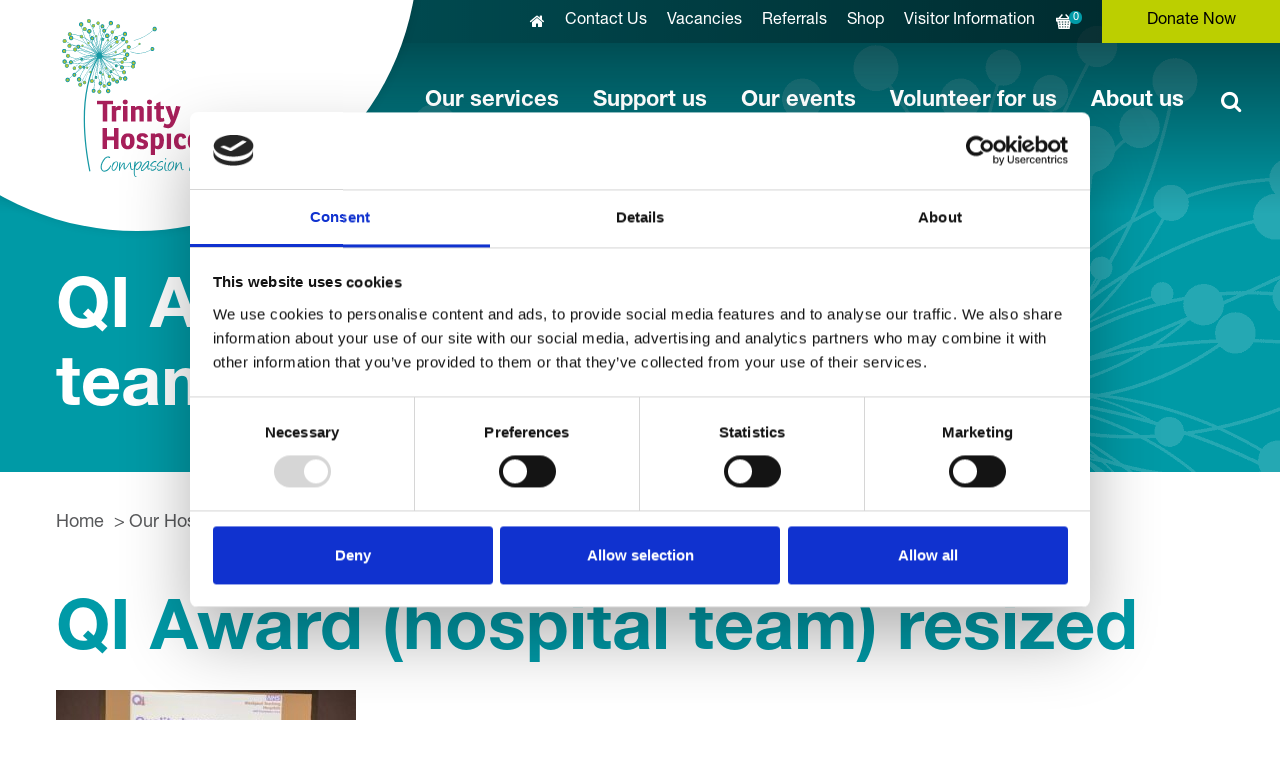

--- FILE ---
content_type: text/html; charset=UTF-8
request_url: https://www.trinityhospice.co.uk/about-us/latest-news/our-hospital-team-wins-special-award/qi-award-hospital-team-resized/
body_size: 15342
content:
<!doctype html>
<html lang="en-GB">
<head>
  <meta charset="utf-8">
  <meta http-equiv="x-ua-compatible" content="ie=edge">
  <meta name="viewport" content="width=device-width, initial-scale=1, shrink-to-fit=no">
  <script type="text/javascript" data-cookieconsent="ignore">
	window.dataLayer = window.dataLayer || [];

	function gtag() {
		dataLayer.push(arguments);
	}

	gtag("consent", "default", {
		ad_personalization: "denied",
		ad_storage: "denied",
		ad_user_data: "denied",
		analytics_storage: "denied",
		functionality_storage: "denied",
		personalization_storage: "denied",
		security_storage: "granted",
		wait_for_update: 500,
	});
	gtag("set", "ads_data_redaction", true);
	</script>
<script type="text/javascript"
		id="Cookiebot"
		src="https://consent.cookiebot.com/uc.js"
		data-implementation="wp"
		data-cbid="3d74709e-318e-420a-944d-a332d62dc598"
							data-blockingmode="auto"
	></script>
<meta name='robots' content='index, follow, max-image-preview:large, max-snippet:-1, max-video-preview:-1' />

	<!-- This site is optimized with the Yoast SEO plugin v26.7 - https://yoast.com/wordpress/plugins/seo/ -->
	<title>QI Award (hospital team) resized - Trinity Hospice</title>
	<link rel="canonical" href="https://www.trinityhospice.co.uk/about-us/latest-news/our-hospital-team-wins-special-award/qi-award-hospital-team-resized/" />
	<meta property="og:locale" content="en_GB" />
	<meta property="og:type" content="article" />
	<meta property="og:title" content="QI Award (hospital team) resized - Trinity Hospice" />
	<meta property="og:url" content="https://www.trinityhospice.co.uk/about-us/latest-news/our-hospital-team-wins-special-award/qi-award-hospital-team-resized/" />
	<meta property="og:site_name" content="Trinity Hospice" />
	<meta property="article:publisher" content="https://www.facebook.com/pages/Trinity-Hospice-Palliative-Care-Services/137694456292438" />
	<meta property="article:modified_time" content="2024-01-23T14:24:05+00:00" />
	<meta property="og:image" content="https://www.trinityhospice.co.uk/about-us/latest-news/our-hospital-team-wins-special-award/qi-award-hospital-team-resized" />
	<meta property="og:image:width" content="2000" />
	<meta property="og:image:height" content="1500" />
	<meta property="og:image:type" content="image/jpeg" />
	<meta name="twitter:card" content="summary_large_image" />
	<meta name="twitter:site" content="@trinity_hospice" />
	<script type="application/ld+json" class="yoast-schema-graph">{"@context":"https://schema.org","@graph":[{"@type":"WebPage","@id":"https://www.trinityhospice.co.uk/about-us/latest-news/our-hospital-team-wins-special-award/qi-award-hospital-team-resized/","url":"https://www.trinityhospice.co.uk/about-us/latest-news/our-hospital-team-wins-special-award/qi-award-hospital-team-resized/","name":"QI Award (hospital team) resized - Trinity Hospice","isPartOf":{"@id":"https://www.trinityhospice.co.uk/#website"},"primaryImageOfPage":{"@id":"https://www.trinityhospice.co.uk/about-us/latest-news/our-hospital-team-wins-special-award/qi-award-hospital-team-resized/#primaryimage"},"image":{"@id":"https://www.trinityhospice.co.uk/about-us/latest-news/our-hospital-team-wins-special-award/qi-award-hospital-team-resized/#primaryimage"},"thumbnailUrl":"https://www.trinityhospice.co.uk/app/uploads/2022/10/QI-Award-hospital-team-resized.jpg","datePublished":"2022-10-21T13:16:09+00:00","dateModified":"2024-01-23T14:24:05+00:00","breadcrumb":{"@id":"https://www.trinityhospice.co.uk/about-us/latest-news/our-hospital-team-wins-special-award/qi-award-hospital-team-resized/#breadcrumb"},"inLanguage":"en-GB","potentialAction":[{"@type":"ReadAction","target":["https://www.trinityhospice.co.uk/about-us/latest-news/our-hospital-team-wins-special-award/qi-award-hospital-team-resized/"]}]},{"@type":"ImageObject","inLanguage":"en-GB","@id":"https://www.trinityhospice.co.uk/about-us/latest-news/our-hospital-team-wins-special-award/qi-award-hospital-team-resized/#primaryimage","url":"https://www.trinityhospice.co.uk/app/uploads/2022/10/QI-Award-hospital-team-resized.jpg","contentUrl":"https://www.trinityhospice.co.uk/app/uploads/2022/10/QI-Award-hospital-team-resized.jpg","width":2000,"height":1500},{"@type":"BreadcrumbList","@id":"https://www.trinityhospice.co.uk/about-us/latest-news/our-hospital-team-wins-special-award/qi-award-hospital-team-resized/#breadcrumb","itemListElement":[{"@type":"ListItem","position":1,"name":"Home","item":"https://www.trinityhospice.co.uk/"},{"@type":"ListItem","position":2,"name":"Our Hospital Team wins special award","item":"https://www.trinityhospice.co.uk/about-us/latest-news/our-hospital-team-wins-special-award/"},{"@type":"ListItem","position":3,"name":"QI Award (hospital team) resized"}]},{"@type":"WebSite","@id":"https://www.trinityhospice.co.uk/#website","url":"https://www.trinityhospice.co.uk/","name":"Trinity Hospice","description":"Compassion and Care","publisher":{"@id":"https://www.trinityhospice.co.uk/#organization"},"potentialAction":[{"@type":"SearchAction","target":{"@type":"EntryPoint","urlTemplate":"https://www.trinityhospice.co.uk/?s={search_term_string}"},"query-input":{"@type":"PropertyValueSpecification","valueRequired":true,"valueName":"search_term_string"}}],"inLanguage":"en-GB"},{"@type":"Organization","@id":"https://www.trinityhospice.co.uk/#organization","name":"Trinity Hospice","url":"https://www.trinityhospice.co.uk/","logo":{"@type":"ImageObject","inLanguage":"en-GB","@id":"https://www.trinityhospice.co.uk/#/schema/logo/image/","url":"https://mk0trinityhospiijdgo.kinstacdn.com/app/uploads/2018/01/placeholder.jpg","contentUrl":"https://mk0trinityhospiijdgo.kinstacdn.com/app/uploads/2018/01/placeholder.jpg","width":600,"height":600,"caption":"Trinity Hospice"},"image":{"@id":"https://www.trinityhospice.co.uk/#/schema/logo/image/"},"sameAs":["https://www.facebook.com/pages/Trinity-Hospice-Palliative-Care-Services/137694456292438","https://x.com/trinity_hospice","https://www.youtube.com/user/Trinityhospice"]}]}</script>
	<!-- / Yoast SEO plugin. -->


<link rel='dns-prefetch' href='//maps.google.com' />
<link rel='dns-prefetch' href='//s7.addthis.com' />
<link rel='dns-prefetch' href='//addevent.com' />
<link rel='dns-prefetch' href='//use.typekit.net' />

<link rel="alternate" title="oEmbed (JSON)" type="application/json+oembed" href="https://www.trinityhospice.co.uk/wp-json/oembed/1.0/embed?url=https%3A%2F%2Fwww.trinityhospice.co.uk%2Fabout-us%2Flatest-news%2Four-hospital-team-wins-special-award%2Fqi-award-hospital-team-resized%2F" />
<link rel="alternate" title="oEmbed (XML)" type="text/xml+oembed" href="https://www.trinityhospice.co.uk/wp-json/oembed/1.0/embed?url=https%3A%2F%2Fwww.trinityhospice.co.uk%2Fabout-us%2Flatest-news%2Four-hospital-team-wins-special-award%2Fqi-award-hospital-team-resized%2F&#038;format=xml" />
<style id='wp-img-auto-sizes-contain-inline-css' type='text/css'>
img:is([sizes=auto i],[sizes^="auto," i]){contain-intrinsic-size:3000px 1500px}
/*# sourceURL=wp-img-auto-sizes-contain-inline-css */
</style>
<style id='wp-block-library-inline-css' type='text/css'>
:root{--wp-block-synced-color:#7a00df;--wp-block-synced-color--rgb:122,0,223;--wp-bound-block-color:var(--wp-block-synced-color);--wp-editor-canvas-background:#ddd;--wp-admin-theme-color:#007cba;--wp-admin-theme-color--rgb:0,124,186;--wp-admin-theme-color-darker-10:#006ba1;--wp-admin-theme-color-darker-10--rgb:0,107,160.5;--wp-admin-theme-color-darker-20:#005a87;--wp-admin-theme-color-darker-20--rgb:0,90,135;--wp-admin-border-width-focus:2px}@media (min-resolution:192dpi){:root{--wp-admin-border-width-focus:1.5px}}.wp-element-button{cursor:pointer}:root .has-very-light-gray-background-color{background-color:#eee}:root .has-very-dark-gray-background-color{background-color:#313131}:root .has-very-light-gray-color{color:#eee}:root .has-very-dark-gray-color{color:#313131}:root .has-vivid-green-cyan-to-vivid-cyan-blue-gradient-background{background:linear-gradient(135deg,#00d084,#0693e3)}:root .has-purple-crush-gradient-background{background:linear-gradient(135deg,#34e2e4,#4721fb 50%,#ab1dfe)}:root .has-hazy-dawn-gradient-background{background:linear-gradient(135deg,#faaca8,#dad0ec)}:root .has-subdued-olive-gradient-background{background:linear-gradient(135deg,#fafae1,#67a671)}:root .has-atomic-cream-gradient-background{background:linear-gradient(135deg,#fdd79a,#004a59)}:root .has-nightshade-gradient-background{background:linear-gradient(135deg,#330968,#31cdcf)}:root .has-midnight-gradient-background{background:linear-gradient(135deg,#020381,#2874fc)}:root{--wp--preset--font-size--normal:16px;--wp--preset--font-size--huge:42px}.has-regular-font-size{font-size:1em}.has-larger-font-size{font-size:2.625em}.has-normal-font-size{font-size:var(--wp--preset--font-size--normal)}.has-huge-font-size{font-size:var(--wp--preset--font-size--huge)}.has-text-align-center{text-align:center}.has-text-align-left{text-align:left}.has-text-align-right{text-align:right}.has-fit-text{white-space:nowrap!important}#end-resizable-editor-section{display:none}.aligncenter{clear:both}.items-justified-left{justify-content:flex-start}.items-justified-center{justify-content:center}.items-justified-right{justify-content:flex-end}.items-justified-space-between{justify-content:space-between}.screen-reader-text{border:0;clip-path:inset(50%);height:1px;margin:-1px;overflow:hidden;padding:0;position:absolute;width:1px;word-wrap:normal!important}.screen-reader-text:focus{background-color:#ddd;clip-path:none;color:#444;display:block;font-size:1em;height:auto;left:5px;line-height:normal;padding:15px 23px 14px;text-decoration:none;top:5px;width:auto;z-index:100000}html :where(.has-border-color){border-style:solid}html :where([style*=border-top-color]){border-top-style:solid}html :where([style*=border-right-color]){border-right-style:solid}html :where([style*=border-bottom-color]){border-bottom-style:solid}html :where([style*=border-left-color]){border-left-style:solid}html :where([style*=border-width]){border-style:solid}html :where([style*=border-top-width]){border-top-style:solid}html :where([style*=border-right-width]){border-right-style:solid}html :where([style*=border-bottom-width]){border-bottom-style:solid}html :where([style*=border-left-width]){border-left-style:solid}html :where(img[class*=wp-image-]){height:auto;max-width:100%}:where(figure){margin:0 0 1em}html :where(.is-position-sticky){--wp-admin--admin-bar--position-offset:var(--wp-admin--admin-bar--height,0px)}@media screen and (max-width:600px){html :where(.is-position-sticky){--wp-admin--admin-bar--position-offset:0px}}
/*# sourceURL=/wp-includes/css/dist/block-library/common.min.css */
</style>
<style id='classic-theme-styles-inline-css' type='text/css'>
/*! This file is auto-generated */
.wp-block-button__link{color:#fff;background-color:#32373c;border-radius:9999px;box-shadow:none;text-decoration:none;padding:calc(.667em + 2px) calc(1.333em + 2px);font-size:1.125em}.wp-block-file__button{background:#32373c;color:#fff;text-decoration:none}
/*# sourceURL=/wp-includes/css/classic-themes.min.css */
</style>
<link rel='stylesheet' id='wp-components-css' href='https://www.trinityhospice.co.uk/wp/wp-includes/css/dist/components/style.min.css?ver=c9898af2ea677ebb98fc285393667e9c' type='text/css' media='all' />
<link rel='stylesheet' id='wp-preferences-css' href='https://www.trinityhospice.co.uk/wp/wp-includes/css/dist/preferences/style.min.css?ver=c9898af2ea677ebb98fc285393667e9c' type='text/css' media='all' />
<link rel='stylesheet' id='wp-block-editor-css' href='https://www.trinityhospice.co.uk/wp/wp-includes/css/dist/block-editor/style.min.css?ver=c9898af2ea677ebb98fc285393667e9c' type='text/css' media='all' />
<link data-minify="1" rel='stylesheet' id='popup-maker-block-library-style-css' href='https://www.trinityhospice.co.uk/app/cache/min/1/app/plugins/popup-maker/dist/packages/block-library-style.css?ver=1768391757' type='text/css' media='all' />
<link data-minify="1" rel='stylesheet' id='dotdigital-for-wordpress-css' href='https://www.trinityhospice.co.uk/app/cache/min/1/app/plugins/dotmailer-sign-up-widget/public/css/dotdigital-wordpress-public.css?ver=1768391757' type='text/css' media='all' />
<link data-minify="1" rel='stylesheet' id='woocommerce-layout-css' href='https://www.trinityhospice.co.uk/app/cache/min/1/app/plugins/woocommerce/assets/css/woocommerce-layout.css?ver=1768391757' type='text/css' media='all' />
<link data-minify="1" rel='stylesheet' id='woocommerce-smallscreen-css' href='https://www.trinityhospice.co.uk/app/cache/min/1/app/plugins/woocommerce/assets/css/woocommerce-smallscreen.css?ver=1768391757' type='text/css' media='only screen and (max-width: 768px)' />
<link data-minify="1" rel='stylesheet' id='woocommerce-general-css' href='https://www.trinityhospice.co.uk/app/cache/min/1/app/plugins/woocommerce/assets/css/woocommerce.css?ver=1768391757' type='text/css' media='all' />
<style id='woocommerce-inline-inline-css' type='text/css'>
.woocommerce form .form-row .required { visibility: visible; }
/*# sourceURL=woocommerce-inline-inline-css */
</style>
<link data-minify="1" rel='stylesheet' id='typekit/bree-css' href='https://www.trinityhospice.co.uk/app/cache/min/1/moy0utr.css?ver=1768391757' type='text/css' media='all' />
<link data-minify="1" rel='stylesheet' id='sage/main.css-css' href='https://www.trinityhospice.co.uk/app/cache/min/1/app/themes/trinity/dist/styles/trinity_540ee15a.css?ver=1768391757' type='text/css' media='all' />
<link rel='stylesheet' id='jquery-magnificpopup-css' href='https://www.trinityhospice.co.uk/app/plugins/bb-plugin/css/jquery.magnificpopup.min.css?ver=2.10.0.4' type='text/css' media='all' />
<script type="text/javascript" src="https://www.trinityhospice.co.uk/wp/wp-includes/js/jquery/jquery.min.js?ver=3.7.1" id="jquery-core-js"></script>
<script type="text/javascript" src="https://www.trinityhospice.co.uk/wp/wp-includes/js/jquery/jquery-migrate.min.js?ver=3.4.1" id="jquery-migrate-js" data-rocket-defer defer></script>
<script type="text/javascript" id="dotdigital_for_wordpress_public_js-js-extra">
/* <![CDATA[ */
var dotdigital_form_data = {"ajax_url":"https://www.trinityhospice.co.uk/wp-json/","nonce":"fda7373174","generic_failure_message":"There was a problem signing you up."};
//# sourceURL=dotdigital_for_wordpress_public_js-js-extra
/* ]]> */
</script>
<script data-minify="1" type="text/javascript" src="https://www.trinityhospice.co.uk/app/cache/min/1/app/plugins/dotmailer-sign-up-widget/public/js/dotdigital-for-wordpress-public.js?ver=1768391757" id="dotdigital_for_wordpress_public_js-js" data-rocket-defer defer></script>
<script type="text/javascript" src="https://www.trinityhospice.co.uk/app/plugins/woocommerce/assets/js/jquery-blockui/jquery.blockUI.min.js?ver=2.7.0-wc.10.4.3" id="wc-jquery-blockui-js" defer="defer" data-wp-strategy="defer"></script>
<script type="text/javascript" id="wc-add-to-cart-js-extra">
/* <![CDATA[ */
var wc_add_to_cart_params = {"ajax_url":"/wp/wp-admin/admin-ajax.php","wc_ajax_url":"/?wc-ajax=%%endpoint%%","i18n_view_cart":"View basket","cart_url":"https://www.trinityhospice.co.uk/basket/","is_cart":"","cart_redirect_after_add":"no"};
//# sourceURL=wc-add-to-cart-js-extra
/* ]]> */
</script>
<script type="text/javascript" src="https://www.trinityhospice.co.uk/app/plugins/woocommerce/assets/js/frontend/add-to-cart.min.js?ver=10.4.3" id="wc-add-to-cart-js" defer="defer" data-wp-strategy="defer"></script>
<script type="text/javascript" src="https://www.trinityhospice.co.uk/app/plugins/woocommerce/assets/js/js-cookie/js.cookie.min.js?ver=2.1.4-wc.10.4.3" id="wc-js-cookie-js" defer="defer" data-wp-strategy="defer"></script>
<script type="text/javascript" id="woocommerce-js-extra">
/* <![CDATA[ */
var woocommerce_params = {"ajax_url":"/wp/wp-admin/admin-ajax.php","wc_ajax_url":"/?wc-ajax=%%endpoint%%","i18n_password_show":"Show password","i18n_password_hide":"Hide password"};
//# sourceURL=woocommerce-js-extra
/* ]]> */
</script>
<script type="text/javascript" src="https://www.trinityhospice.co.uk/app/plugins/woocommerce/assets/js/frontend/woocommerce.min.js?ver=10.4.3" id="woocommerce-js" defer="defer" data-wp-strategy="defer"></script>
<script type="text/javascript" src="https://maps.google.com/maps/api/js?key=AIzaSyB8FtnjvsxBbwonqLdKykufP62pDIKSmIc" id="fabric-google-maps-js" data-rocket-defer defer></script>
<script data-minify="1" type="text/javascript" src="https://www.trinityhospice.co.uk/app/cache/min/1/libs/atc/1.6.1/atc.min.js?ver=1768391758" id="fabric-add-to-calendar-js" data-rocket-defer defer></script>
<link rel="https://api.w.org/" href="https://www.trinityhospice.co.uk/wp-json/" /><link rel="alternate" title="JSON" type="application/json" href="https://www.trinityhospice.co.uk/wp-json/wp/v2/media/42528" /><link rel="EditURI" type="application/rsd+xml" title="RSD" href="https://www.trinityhospice.co.uk/wp/xmlrpc.php?rsd" />
<link rel='shortlink' href='https://www.trinityhospice.co.uk/?p=42528' />
<!-- Stream WordPress user activity plugin v4.1.1 -->

<!--BEGIN: TRACKING CODE MANAGER (v2.5.0) BY INTELLYWP.COM IN HEAD//-->
<!-- Global site tag (gtag.js) - Google Analytics -->
<script async src="https://www.googletagmanager.com/gtag/js?id=UA-25101889-1"></script>
<script>
window.dataLayer = window.dataLayer || [];
function gtag(){dataLayer.push(arguments);}
gtag('js', new Date());

gtag('config', 'UA-25101889-1');
</script>

<meta name="google-site-verification" content="AscUOHSQukO_8AXbLZnvzYp7LMxXBSlJwZDjeS_0ALE" />

<!-- PCA Predict / Loqate -->
<script>
(function (a, c, b, e) {
a[b] = a[b] || {}; a[b].initial = { accountCode: "TRINI11155", host: "TRINI11155.pcapredict.com" };
a[b].on = a[b].on || function () { (a[b].onq = a[b].onq || []).push(arguments) }; var d = c.createElement("script");
d.async = !0; d.src = e; c = c.getElementsByTagName("script")[0]; c.parentNode.insertBefore(d, c)
})(window, document, "pca", "//TRINI11155.pcapredict.com/js/sensor.min.js");
(function() {
	pca.on('ready', function () {pca.sourceString = "WordPressPlugin-v1.0.3";});
	pca.on('data', function(source, key, address, variations) {var provNameElId = "";if (pca.platform.productList.hasOwnProperty(key) && pca.platform.productList[key].hasOwnProperty("PLATFORM_CAPTUREPLUS")) {for (var b = 0; b < pca.platform.productList[key].PLATFORM_CAPTUREPLUS.bindings.length; b++) {for (var f = 0; f < pca.platform.productList[key].PLATFORM_CAPTUREPLUS.bindings[b].fields.length; f++) {var el = document.getElementById(pca.platform.productList[key].PLATFORM_CAPTUREPLUS.bindings[b].fields[f].element);if (el) {if (pca.platform.productList[key].PLATFORM_CAPTUREPLUS.bindings[b].fields[f].field === "{ProvinceName}" || pca.platform.productList[key].PLATFORM_CAPTUREPLUS.bindings[b].fields[f].field === "{ProvinceCode}") {provNameElId = el.id;}}}}if (provNameElId != "") {var el = document.getElementById(provNameElId);if (el) {for (var j = 0; j < el.options.length; j++) {if (el.options[j].text === address.ProvinceName) {el.selectedIndex = j;if (jQuery && Select2) {jQuery('select').trigger('change.select2');}break;}}pca.fire(el, 'change');}}}});
	if(jQuery){jQuery(document).bind('gform_post_render', function(){window.setTimeout(function(){pca.load();}, 200);});};
})();
</script>
<!-- Facebook Pixel Code -->
<script>
!function(f,b,e,v,n,t,s)
{if(f.fbq)return;n=f.fbq=function(){n.callMethod?
n.callMethod.apply(n,arguments):n.queue.push(arguments)};
if(!f._fbq)f._fbq=n;n.push=n;n.loaded=!0;n.version='2.0';
n.queue=[];t=b.createElement(e);t.async=!0;
t.src=v;s=b.getElementsByTagName(e)[0];
s.parentNode.insertBefore(t,s)}(window,document,'script',
'https://connect.facebook.net/en_US/fbevents.js');
fbq('init', '662915990542210'); 
fbq('track', 'PageView');
</script>
<noscript>
<img height="1" width="1" src="https://www.facebook.com/tr?id=662915990542210&ev=PageView
&noscript=1" />
</noscript>
<!-- End Facebook Pixel Code -->
<!--END: https://wordpress.org/plugins/tracking-code-manager IN HEAD//-->	<noscript><style>.woocommerce-product-gallery{ opacity: 1 !important; }</style></noscript>
	<style type="text/css">.recentcomments a{display:inline !important;padding:0 !important;margin:0 !important;}</style><link rel="icon" href="https://www.trinityhospice.co.uk/app/uploads/2018/05/cropped-cbmub-logrf-0-100x100.png" sizes="32x32" />
<link rel="icon" href="https://www.trinityhospice.co.uk/app/uploads/2018/05/cropped-cbmub-logrf-0-300x300.png" sizes="192x192" />
<link rel="apple-touch-icon" href="https://www.trinityhospice.co.uk/app/uploads/2018/05/cropped-cbmub-logrf-0-300x300.png" />
<meta name="msapplication-TileImage" content="https://www.trinityhospice.co.uk/app/uploads/2018/05/cropped-cbmub-logrf-0-300x300.png" />
		<style type="text/css" id="wp-custom-css">
			.boxed {
  border: 3px solid #a79c99;
}

.footer-bottom p a {
	text-decoration: underline;
}

/*.pca .pcatext.pcanotification {
  top: inherit;
}

.pca .pcaautocomplete.pcatext {
  top: inherit;
}*/		</style>
		<meta name="generator" content="WP Rocket 3.20.3" data-wpr-features="wpr_defer_js wpr_minify_js wpr_minify_css wpr_desktop" /></head>
<body class="attachment wp-singular attachment-template-default single single-attachment postid-42528 attachmentid-42528 attachment-jpeg wp-theme-trinityresources theme-trinity/resources fl-builder-2-10-0-4 fl-themer-1-5-2-1 fl-no-js woocommerce-no-js qi-award-hospital-team-resized app-data index-data singular-data single-data single-attachment-data single-attachment-qi-award-hospital-team-resized-data attachment-data image_jpeg-data jpeg-data image-data">
<div data-rocket-location-hash="bf80dd31cd83a304a41690dba87d50c3" id="ac-wrapper">
  <div data-rocket-location-hash="b58fd9425e21e332c40f51c36b140e26" id="popup">
    <div data-rocket-location-hash="1f17497a9eecab38601503c54f817bd1" class="heading-block">
      <div class="heading">Warning</div>
    </div>
    <div data-rocket-location-hash="bbdf179f03f101c032c493e5fa210cf4" class="content-box">
      <p>
        This site is for professionals assisting people with life limiting illnesses. The content contains medical information about serious illnesses and dying.
      </p>
      <p>
        If you are looking for general information about Trinity Hospice, go to www.trinityhospice.co.uk
      </p>
    </div>
    <input id="hideAc" class="btn btn-info" type="submit" name="submit" value="Continue" />
  </div>
</div>
<div data-rocket-location-hash="9b821c72fad746128be13f802ec59ff7" class="wrapper">
    <header data-rocket-location-hash="d98af44a503fc50f61b8da61d3f48c4c" id="header" class="">
    <div data-rocket-location-hash="47eccc8fd96efd26ecec4d5cbf4d48c7" class="top-bar">
        <div class="container-fluid">
            <a href="#" class="btn-menu visible-xs visible-sm">MENU</a>
                            <a href="https://www.trinityhospice.co.uk/support-us/make-a-donation/" class="btn-donate">Donate Now</a>
                                        <a href="https://www.trinityhospice.co.uk/basket/" class="btn-basket hidden-xs hidden-sm" title="View basket"><span
                        class="badge">0</span></a>
                                        <ul id="menu-top-navigation" class="extra-nav hidden-xs hidden-sm"><li id="menu-item-426" class="menu-item menu-item-type-post_type menu-item-object-page menu-item-home menu-item-426"><a href="https://www.trinityhospice.co.uk/"><i class="fa fa-home"></i></a></li>
<li id="menu-item-887" class="menu-item menu-item-type-post_type menu-item-object-page menu-item-887"><a href="https://www.trinityhospice.co.uk/about-us/contact-us/">Contact Us</a></li>
<li id="menu-item-888" class="menu-item menu-item-type-post_type menu-item-object-page menu-item-888"><a href="https://www.trinityhospice.co.uk/about-us/work-for-us/job-vacancies/">Vacancies</a></li>
<li id="menu-item-19615" class="menu-item menu-item-type-post_type menu-item-object-page menu-item-19615"><a href="https://www.trinityhospice.co.uk/our-services/how-to-access-our-services/referrals-information/">Referrals</a></li>
<li id="menu-item-890" class="menu-item menu-item-type-post_type menu-item-object-page menu-item-890"><a href="https://www.trinityhospice.co.uk/support-us/our-shops/online-shop/">Shop</a></li>
<li id="menu-item-28906" class="menu-item menu-item-type-custom menu-item-object-custom menu-item-28906"><a href="https://www.trinityhospice.co.uk/visitor-information">Visitor Information</a></li>
</ul>
                    </div>
    </div>
    <strong class="logo"><a href="https://www.trinityhospice.co.uk/"><img src="https://www.trinityhospice.co.uk/app/themes/trinity/dist/images/trinity/logo_45bdb687.svg"
                alt="Trinity Hospice"></a></strong>
    <div data-rocket-location-hash="0a36202d7254aff3ddbcb0991354467d" class="header-bottom hidden-xs hidden-sm">
        <div class="search-holder">
            <span class="btn-search opener">search</span>
            <div class="search-wrap">
                <div class="search-form-section">
                    <form action="https://www.trinityhospice.co.uk/">
                        <input type="text" name="s">
                        <input type="submit" class="button" value="Submit">
                    </form>
                </div>
            </div>
        </div><!-- search-holder -->
                    <nav class="main-nav">
                <ul id="menu-primary-navigation" class="menu"><li id="menu-item-909" class="menu-item menu-item-type-post_type menu-item-object-page menu-item-has-children menu-item-909"><a href="https://www.trinityhospice.co.uk/our-services/">Our services</a>
<div class="dropdown">

<div data-rocket-location-hash="f117ee89930d3a249ddbfc02370ddefa" class="container">

<ul>
	<li id="menu-item-1418" class="menu-item menu-item-type-custom menu-item-object-custom menu-item-has-children menu-item-1418"><a href="#">Care at the Hospice</a>
	<ul>
		<li id="menu-item-914" class="menu-item menu-item-type-post_type menu-item-object-page menu-item-914"><a href="https://www.trinityhospice.co.uk/our-services/care-at-the-hospice/in-patient-care/">In-Patient care</a></li>
		<li id="menu-item-915" class="menu-item menu-item-type-post_type menu-item-object-page menu-item-915"><a href="https://www.trinityhospice.co.uk/our-services/care-at-the-hospice/living-well-service/">Living Well Service</a></li>
		<li id="menu-item-916" class="menu-item menu-item-type-post_type menu-item-object-page menu-item-916"><a href="https://www.trinityhospice.co.uk/our-services/care-at-the-hospice/complementary-therapies/">Complementary Therapies</a></li>
		<li id="menu-item-917" class="menu-item menu-item-type-post_type menu-item-object-page menu-item-917"><a href="https://www.trinityhospice.co.uk/our-services/care-at-the-hospice/lymphoedema-clinic/">Lymphoedema Clinic</a></li>
		<li id="menu-item-918" class="menu-item menu-item-type-post_type menu-item-object-page menu-item-918"><a href="https://www.trinityhospice.co.uk/our-services/care-at-the-hospice/spiritual-care/">Spiritual Care</a></li>
	</ul>
</li>
	<li id="menu-item-1412" class="menu-item menu-item-type-custom menu-item-object-custom menu-item-has-children menu-item-1412"><a href="#">Care At Home</a>
	<ul>
		<li id="menu-item-911" class="menu-item menu-item-type-post_type menu-item-object-page menu-item-911"><a href="https://www.trinityhospice.co.uk/our-services/care-at-home/hospice-at-home/">Hospice at Home</a></li>
		<li id="menu-item-912" class="menu-item menu-item-type-post_type menu-item-object-page menu-item-912"><a href="https://www.trinityhospice.co.uk/our-services/care-at-home/nurse-specialists-community-team/">Nurse Specialists – Community</a></li>
		<li id="menu-item-23506" class="menu-item menu-item-type-post_type menu-item-object-page menu-item-23506"><a href="https://www.trinityhospice.co.uk/our-services/care-at-home/admiral-nurse/">Admiral Nurse</a></li>
	</ul>
</li>
	<li id="menu-item-920" class="menu-item menu-item-type-post_type menu-item-object-page menu-item-has-children menu-item-920"><a href="https://www.trinityhospice.co.uk/our-services/counselling-and-support/">Counselling and Support</a>
	<ul>
		<li id="menu-item-921" class="menu-item menu-item-type-post_type menu-item-object-page menu-item-921"><a href="https://www.trinityhospice.co.uk/our-services/counselling-and-support/support-for-children-and-young-people/">Support for children and young people</a></li>
		<li id="menu-item-922" class="menu-item menu-item-type-post_type menu-item-object-page menu-item-922"><a href="https://www.trinityhospice.co.uk/our-services/counselling-and-support/support-for-adults/">Support for adults</a></li>
		<li id="menu-item-17243" class="menu-item menu-item-type-post_type menu-item-object-page menu-item-17243"><a href="https://www.trinityhospice.co.uk/our-services/counselling-and-support/worried-about-death-dying/">Are you worried about death and dying?</a></li>
	</ul>
</li>
	<li id="menu-item-15411" class="menu-item menu-item-type-custom menu-item-object-custom menu-item-has-children menu-item-15411"><a href="#">Care at Blackpool Victoria Hospital</a>
	<ul>
		<li id="menu-item-15417" class="menu-item menu-item-type-post_type menu-item-object-page menu-item-15417"><a href="https://www.trinityhospice.co.uk/our-services/care-at-blackpool-victoria-hospital/nurse-specialists-hospital-team/">Nurse Specialists – Hospital</a></li>
	</ul>
</li>
	<li id="menu-item-1458" class="menu-item menu-item-type-post_type menu-item-object-page menu-item-has-children menu-item-1458"><a href="https://www.trinityhospice.co.uk/our-services/patient-stories/">Patient Stories</a>
	<ul>
		<li id="menu-item-926" class="menu-item menu-item-type-post_type menu-item-object-page menu-item-926"><a href="https://www.trinityhospice.co.uk/our-services/patient-stories/tell-us-about-our-care/">Tell us about our care</a></li>
	</ul>
</li>
	<li id="menu-item-924" class="menu-item menu-item-type-post_type menu-item-object-page menu-item-has-children menu-item-924"><a href="https://www.trinityhospice.co.uk/our-services/how-to-access-our-services/">How to access our services</a>
	<ul>
		<li id="menu-item-19617" class="menu-item menu-item-type-post_type menu-item-object-page menu-item-19617"><a href="https://www.trinityhospice.co.uk/our-services/how-to-access-our-services/referrals-information/">Referrals Information</a></li>
	</ul>
</li>
</ul>
</div>
</div>
</li>
<li id="menu-item-927" class="menu-item menu-item-type-post_type menu-item-object-page menu-item-has-children menu-item-927"><a href="https://www.trinityhospice.co.uk/support-us/">Support us</a>
<div class="dropdown">

<div data-rocket-location-hash="86e7759ebf0c59d073be9e2ac56e107d" class="container">

<ul>
	<li id="menu-item-929" class="menu-item menu-item-type-post_type menu-item-object-page menu-item-has-children menu-item-929"><a href="https://www.trinityhospice.co.uk/support-us/make-a-donation/">Make a Donation</a>
	<ul>
		<li id="menu-item-930" class="menu-item menu-item-type-post_type menu-item-object-page menu-item-930"><a href="https://www.trinityhospice.co.uk/support-us/make-a-donation/single-donation/">Single Donation</a></li>
	</ul>
</li>
	<li id="menu-item-24716" class="menu-item menu-item-type-post_type menu-item-object-page menu-item-24716"><a href="https://www.trinityhospice.co.uk/support-us/gift-in-will/">Leave a gift in your Will</a></li>
	<li id="menu-item-36192" class="menu-item menu-item-type-custom menu-item-object-custom menu-item-36192"><a href="https://www.trinityhospice.co.uk/support-us/sponsor-a-nurse/">Sponsor A Nurse</a></li>
	<li id="menu-item-29192" class="menu-item menu-item-type-post_type menu-item-object-page menu-item-29192"><a href="https://www.trinityhospice.co.uk/support-us/fundraise-for-us/gift-aid-online-declaration-form/">Gift Aid – Online Declaration Form</a></li>
	<li id="menu-item-39014" class="menu-item menu-item-type-post_type menu-item-object-page menu-item-39014"><a href="https://www.trinityhospice.co.uk/support-us/give-in-memory/">Give in Memory</a></li>
	<li id="menu-item-942" class="menu-item menu-item-type-post_type menu-item-object-page menu-item-has-children menu-item-942"><a href="https://www.trinityhospice.co.uk/support-us/fundraise-for-us/">Fundraise for us</a>
	<ul>
		<li id="menu-item-943" class="menu-item menu-item-type-post_type menu-item-object-page menu-item-943"><a href="https://www.trinityhospice.co.uk/support-us/fundraise-for-us/individuals-and-groups/">Individuals and Groups</a></li>
		<li id="menu-item-948" class="menu-item menu-item-type-post_type menu-item-object-page menu-item-948"><a href="https://www.trinityhospice.co.uk/support-us/fundraise-for-us/corporate-fundraising/">Corporate Fundraising</a></li>
		<li id="menu-item-953" class="menu-item menu-item-type-post_type menu-item-object-page menu-item-953"><a href="https://www.trinityhospice.co.uk/support-us/fundraise-for-us/schools-and-education/">Schools and Colleges</a></li>
	</ul>
</li>
	<li id="menu-item-28572" class="menu-item menu-item-type-post_type menu-item-object-page menu-item-28572"><a href="https://www.trinityhospice.co.uk/support-us/play-our-lottery/">Play our Lottery</a></li>
	<li id="menu-item-957" class="menu-item menu-item-type-post_type menu-item-object-page menu-item-has-children menu-item-957"><a href="https://www.trinityhospice.co.uk/support-us/our-shops/">Our shops</a>
	<ul>
		<li id="menu-item-958" class="menu-item menu-item-type-post_type menu-item-object-page menu-item-958"><a href="https://www.trinityhospice.co.uk/support-us/our-shops/charity-shops-near-me/">Charity shops near me</a></li>
		<li id="menu-item-959" class="menu-item menu-item-type-post_type menu-item-object-page menu-item-959"><a href="https://www.trinityhospice.co.uk/support-us/our-shops/online-shop/">Online Shop</a></li>
		<li id="menu-item-962" class="menu-item menu-item-type-post_type menu-item-object-page menu-item-962"><a href="https://www.trinityhospice.co.uk/?page_id=803">Shop on ebay</a></li>
		<li id="menu-item-963" class="menu-item menu-item-type-post_type menu-item-object-page menu-item-963"><a href="https://www.trinityhospice.co.uk/support-us/our-shops/charity-shop-faqs/">Charity Shop FAQs</a></li>
	</ul>
</li>
	<li id="menu-item-966" class="menu-item menu-item-type-post_type menu-item-object-page menu-item-966"><a href="https://www.trinityhospice.co.uk/support-us/supporter-stories/">Supporter Stories</a></li>
	<li id="menu-item-967" class="menu-item menu-item-type-post_type menu-item-object-page menu-item-967"><a href="https://www.trinityhospice.co.uk/support-us/keep-in-touch/">Keep in Touch</a></li>
</ul>
</div>
</div>
</li>
<li id="menu-item-969" class="menu-item menu-item-type-post_type menu-item-object-page menu-item-has-children menu-item-969"><a href="https://www.trinityhospice.co.uk/our-events/">Our events</a>
<div class="dropdown">

<div data-rocket-location-hash="f9357140ee36883ea6064de5d7279a99" class="container">

<ul>
	<li id="menu-item-55855" class="menu-item menu-item-type-custom menu-item-object-custom menu-item-55855"><a href="https://www.trinityhospice.co.uk/our-events/detail/thirtyfor30/">Thirty for 30 Virtual Challenge</a></li>
	<li id="menu-item-47585" class="menu-item menu-item-type-post_type menu-item-object-event menu-item-47585"><a href="https://www.trinityhospice.co.uk/our-events/detail/couch-to-5k/">Couch to 5k</a></li>
	<li id="menu-item-38801" class="menu-item menu-item-type-post_type menu-item-object-event menu-item-38801"><a href="https://www.trinityhospice.co.uk/our-events/detail/beaverbrooks-fun-run/">Beaverbrooks Blackpool 10k Fun Run</a></li>
	<li id="menu-item-40332" class="menu-item menu-item-type-post_type menu-item-object-event menu-item-40332"><a href="https://www.trinityhospice.co.uk/our-events/detail/bubble-rush/">Blackpool Bubble Rush</a></li>
	<li id="menu-item-39241" class="menu-item menu-item-type-post_type menu-item-object-event menu-item-39241"><a href="https://www.trinityhospice.co.uk/our-events/detail/blackpool-colour-run/">Blackpool Colour Run</a></li>
	<li id="menu-item-34550" class="menu-item menu-item-type-post_type menu-item-object-event menu-item-34550"><a href="https://www.trinityhospice.co.uk/our-events/detail/beaverbrooks-bike-ride/">Beaverbrooks Bike Ride</a></li>
	<li id="menu-item-48123" class="menu-item menu-item-type-post_type menu-item-object-event menu-item-48123"><a href="https://www.trinityhospice.co.uk/our-events/detail/beaverbrooks-bike-ride-family-5/">Beaverbrooks Bike Ride – Family 5 Mile</a></li>
	<li id="menu-item-39148" class="menu-item menu-item-type-post_type menu-item-object-event menu-item-39148"><a href="https://www.trinityhospice.co.uk/our-events/detail/skydive/">Skydives</a></li>
	<li id="menu-item-39193" class="menu-item menu-item-type-post_type menu-item-object-event menu-item-39193"><a href="https://www.trinityhospice.co.uk/our-events/detail/night-run/">Blackpool Night Run</a></li>
	<li id="menu-item-48639" class="menu-item menu-item-type-post_type menu-item-object-event menu-item-48639"><a href="https://www.trinityhospice.co.uk/our-events/detail/born-survivor/">Born Survivor</a></li>
	<li id="menu-item-40415" class="menu-item menu-item-type-post_type menu-item-object-event menu-item-40415"><a href="https://www.trinityhospice.co.uk/our-events/detail/annual-ball/">Annual Fundraising Ball</a></li>
	<li id="menu-item-39194" class="menu-item menu-item-type-post_type menu-item-object-event menu-item-39194"><a href="https://www.trinityhospice.co.uk/our-events/detail/blackpool-glow-walk/">Blackpool Glow Walk</a></li>
	<li id="menu-item-36539" class="menu-item menu-item-type-post_type menu-item-object-event menu-item-36539"><a href="https://www.trinityhospice.co.uk/our-events/detail/santa-dash/">Blackpool Santa Dash</a></li>
	<li id="menu-item-42174" class="menu-item menu-item-type-post_type menu-item-object-event menu-item-42174"><a href="https://www.trinityhospice.co.uk/our-events/detail/light-up-a-life/">Light up a Life</a></li>
	<li id="menu-item-51009" class="menu-item menu-item-type-post_type menu-item-object-event menu-item-51009"><a href="https://www.trinityhospice.co.uk/our-events/detail/firewalk-2/">Firewalk</a></li>
	<li id="menu-item-42900" class="menu-item menu-item-type-post_type menu-item-object-page menu-item-42900"><a href="https://www.trinityhospice.co.uk/our-events/register-your-interest/">2026 Events – Register Your Interest</a></li>
	<li id="menu-item-20650" class="menu-item menu-item-type-post_type menu-item-object-page menu-item-20650"><a href="https://www.trinityhospice.co.uk/our-events/">All Upcoming Events</a></li>
	<li id="menu-item-12785" class="menu-item menu-item-type-post_type menu-item-object-page menu-item-12785"><a href="https://www.trinityhospice.co.uk/our-events/organise-your-own-event/">Organise your own event</a></li>
</ul>
</div>
</div>
</li>
<li id="menu-item-974" class="menu-item menu-item-type-post_type menu-item-object-page menu-item-has-children menu-item-974"><a href="https://www.trinityhospice.co.uk/volunteer-for-us/">Volunteer for us</a>
<div class="dropdown">

<div class="container">

<ul>
	<li id="menu-item-975" class="menu-item menu-item-type-post_type menu-item-object-page menu-item-975"><a href="https://www.trinityhospice.co.uk/volunteer-for-us/why-volunteer-at-trinity/">Why Volunteer at Trinity</a></li>
	<li id="menu-item-976" class="menu-item menu-item-type-post_type menu-item-object-page menu-item-976"><a href="https://www.trinityhospice.co.uk/volunteer-for-us/volunteer-stories/">Volunteer Stories</a></li>
	<li id="menu-item-977" class="menu-item menu-item-type-post_type menu-item-object-page menu-item-977"><a href="https://www.trinityhospice.co.uk/volunteer-for-us/volunteer-opportunities/">Volunteer Opportunities</a></li>
	<li id="menu-item-45192" class="menu-item menu-item-type-post_type menu-item-object-volunteer_vacancy menu-item-45192"><a href="https://www.trinityhospice.co.uk/volunteer-for-us/volunteer-opportunities/volunteer-event-marshall/">Volunteer Event Marshall</a></li>
	<li id="menu-item-978" class="menu-item menu-item-type-post_type menu-item-object-page menu-item-978"><a href="https://www.trinityhospice.co.uk/volunteer-for-us/volunteering-faqs/">Volunteering FAQs</a></li>
</ul>
</div>
</div>
</li>
<li id="menu-item-979" class="menu-item menu-item-type-post_type menu-item-object-page menu-item-has-children menu-item-979"><a href="https://www.trinityhospice.co.uk/about-us/">About us</a>
<div class="dropdown">

<div class="container">

<ul>
	<li id="menu-item-990" class="menu-item menu-item-type-post_type menu-item-object-page menu-item-990"><a href="https://www.trinityhospice.co.uk/about-us/contact-us/">Contact us</a></li>
	<li id="menu-item-981" class="menu-item menu-item-type-post_type menu-item-object-page menu-item-981"><a href="https://www.trinityhospice.co.uk/about-us/our-mission-and-values/">Our Mission and Values</a></li>
	<li id="menu-item-20810" class="menu-item menu-item-type-post_type menu-item-object-page menu-item-20810"><a href="https://www.trinityhospice.co.uk/about-us/how-we-are-funded/">How we are funded</a></li>
	<li id="menu-item-982" class="menu-item menu-item-type-post_type menu-item-object-page menu-item-982"><a href="https://www.trinityhospice.co.uk/about-us/our-board-of-trustees/">Our Board of Trustees</a></li>
	<li id="menu-item-23467" class="menu-item menu-item-type-post_type menu-item-object-page menu-item-23467"><a href="https://www.trinityhospice.co.uk/about-us/safeguarding-statement/">Safeguarding Statement</a></li>
	<li id="menu-item-18842" class="menu-item menu-item-type-post_type menu-item-object-page menu-item-18842"><a href="https://www.trinityhospice.co.uk/about-us/our-patrons/">Our Patrons</a></li>
	<li id="menu-item-983" class="menu-item menu-item-type-post_type menu-item-object-page menu-item-983"><a href="https://www.trinityhospice.co.uk/about-us/our-history/">Our History</a></li>
	<li id="menu-item-987" class="menu-item menu-item-type-post_type menu-item-object-page menu-item-has-children menu-item-987"><a href="https://www.trinityhospice.co.uk/about-us/work-for-us/">Work for us</a>
	<ul>
		<li id="menu-item-988" class="menu-item menu-item-type-post_type menu-item-object-page menu-item-988"><a href="https://www.trinityhospice.co.uk/about-us/work-for-us/job-vacancies/">Job Vacancies</a></li>
	</ul>
</li>
	<li id="menu-item-986" class="menu-item menu-item-type-post_type menu-item-object-page menu-item-986"><a href="https://www.trinityhospice.co.uk/about-us/position-statements/">Position Statements</a></li>
	<li id="menu-item-17514" class="menu-item menu-item-type-post_type menu-item-object-page menu-item-17514"><a href="https://www.trinityhospice.co.uk/education/">Education</a></li>
	<li id="menu-item-984" class="menu-item menu-item-type-post_type menu-item-object-page menu-item-984"><a href="https://www.trinityhospice.co.uk/education/learning-and-research/">Research</a></li>
	<li id="menu-item-989" class="menu-item menu-item-type-post_type menu-item-object-page menu-item-989"><a href="https://www.trinityhospice.co.uk/about-us/our-conference-facilities/">Conference Facilities</a></li>
	<li id="menu-item-18551" class="menu-item menu-item-type-post_type menu-item-object-page menu-item-18551"><a href="https://www.trinityhospice.co.uk/support-us/meet-the-fundraising-team/">Meet the Fundraising Team</a></li>
	<li id="menu-item-985" class="menu-item menu-item-type-post_type menu-item-object-page menu-item-985"><a href="https://www.trinityhospice.co.uk/about-us/latest-news/">Latest News</a></li>
</ul>
</div>
</div>
</li>
</ul>
            </nav><!-- end main-nav -->
            </div>
</header><!-- end header -->
  <section data-rocket-location-hash="12c55b67d48e1d09d1cf3a01e2c40d20" class="page-header">
	<div class="container">
		<div data-rocket-location-hash="886052d89aa58b7a0d9180233ecfb60b" class="row">
			<div class="col-md-8 col-sm-7">
				<h1>QI Award (hospital team) resized</h1>
							</div>
					</div>
	</div>
</section>
  <div data-rocket-location-hash="255eba4e1023986c4ab698bfe83506bd" class="container" role="document">
    <ul class="breadcrumb hidden-sm hidden-xs"><li><a href="https://www.trinityhospice.co.uk/">Home</a></li>  <li><a href="https://www.trinityhospice.co.uk/about-us/latest-news/our-hospital-team-wins-special-award/">Our Hospital Team wins special award</a></li>  <li class="breadcrumb_last" aria-current="page">QI Award (hospital team) resized</li></ul><br><br>
    <div class="row">
      <div class="col-xs-12">
                                 <article class="post-42528 attachment type-attachment status-inherit hentry">
      <header class="title-block">
      <h1>QI Award (hospital team) resized</h1>
          </header>
    
  <p class="attachment"><a href='https://www.trinityhospice.co.uk/app/uploads/2022/10/QI-Award-hospital-team-resized.jpg'><img fetchpriority="high" decoding="async" width="300" height="225" src="https://www.trinityhospice.co.uk/app/uploads/2022/10/QI-Award-hospital-team-resized-300x225.jpg" class="attachment-medium size-medium" alt="" srcset="https://www.trinityhospice.co.uk/app/uploads/2022/10/QI-Award-hospital-team-resized-300x225.jpg 300w, https://www.trinityhospice.co.uk/app/uploads/2022/10/QI-Award-hospital-team-resized-1024x768.jpg 1024w, https://www.trinityhospice.co.uk/app/uploads/2022/10/QI-Award-hospital-team-resized-768x576.jpg 768w, https://www.trinityhospice.co.uk/app/uploads/2022/10/QI-Award-hospital-team-resized-1536x1152.jpg 1536w, https://www.trinityhospice.co.uk/app/uploads/2022/10/QI-Award-hospital-team-resized-600x450.jpg 600w, https://www.trinityhospice.co.uk/app/uploads/2022/10/QI-Award-hospital-team-resized.jpg 2000w" sizes="(max-width: 300px) 100vw, 300px" /></a></p>

  
  <footer>
        <br><a class="btn btn-info" href="">Go back...</a><br><br>
    
  </footer>
</article>
                  </div>
          </div>
  </div>
    <section data-rocket-location-hash="3d10429eac66cc44e585096ae5fe1ff6" class="social-section">
    <div class="container">
        <div class="row">
            <div class="col-sm-6  hidden-xs">
                <div class="community-block small-size">
                    <div class="cell">
                        <h3>95% of patients would recommend our services</h3>
                    </div>
                    <img width="476" height="317" src="https://www.trinityhospice.co.uk/app/uploads/2018/06/img-7.jpg" class="attachment-footer-social-cell size-footer-social-cell" alt="" decoding="async" loading="lazy" srcset="https://www.trinityhospice.co.uk/app/uploads/2018/06/img-7.jpg 476w, https://www.trinityhospice.co.uk/app/uploads/2018/06/img-7-300x200.jpg 300w" sizes="auto, (max-width: 476px) 100vw, 476px" />
                </div>
            </div>
            <form id="dm_widget-3-1" class="dotdigital-signup-form widget" method="post" action="https://www.trinityhospice.co.uk/wp-json/dotdigital/v1/signup-widget">
	<div class="dotdigital-for-wordpress-widget-title">
					<h2>Stay connected with Trinity Hospice</h2>
			</div>

	<div class="dotdigital-for-wordpress-widget-description">
					<p>Please complete the fields below:</p>
			</div>

	<div class="ddg-form-group">
		<label for="dm_widget-3-1email">
			Your email address*:		</label>
		<input class="email" type="email" id="dm_widget-3-1email" name="email" required/>
	</div>

	

	<div class="ddg-form-group">
				
		<label for="dm_widget-3-1datafields[CONSENT-TO-EMAIL][value]">
			Consent-to-email							*		</label>

		<input name="datafields[CONSENT-TO-EMAIL][type]" value="checkbox" type="hidden"/>
		<input name="datafields[CONSENT-TO-EMAIL][required]" value="1" type="hidden"/>

					<input
					class="form-control datafield"
					type="checkbox"
					data-datafield-name="CONSENT-TO-EMAIL"
					id="dm_widget-3-1datafields[CONSENT-TO-EMAIL][value]"
					name="datafields[CONSENT-TO-EMAIL][value]"
																data-required="1"
						required			/>
			</div>

	<div class="ddg-form-group">
				
		<label for="dm_widget-3-1datafields[FIRSTNAME][value]">
			Firstname					</label>

		<input name="datafields[FIRSTNAME][type]" value="text" type="hidden"/>
		<input name="datafields[FIRSTNAME][required]" value="" type="hidden"/>

					<input
					class="form-control datafield"
					type="text"
					data-datafield-name="FIRSTNAME"
					id="dm_widget-3-1datafields[FIRSTNAME][value]"
					name="datafields[FIRSTNAME][value]"
													/>
			</div>

	<div class="ddg-form-group">
				
		<label for="dm_widget-3-1datafields[LASTNAME][value]">
			Lastname					</label>

		<input name="datafields[LASTNAME][type]" value="text" type="hidden"/>
		<input name="datafields[LASTNAME][required]" value="" type="hidden"/>

					<input
					class="form-control datafield"
					type="text"
					data-datafield-name="LASTNAME"
					id="dm_widget-3-1datafields[LASTNAME][value]"
					name="datafields[LASTNAME][value]"
													/>
			</div>

	<div class="ddg-form-group">
								<input type="hidden" name="lists[]" value="17590551" readonly/>
			</div>
	<input type="hidden" name="redirection" value="https://www.trinityhospice.co.uk/welcome/" />
	<input type="hidden" name="widget_id" value="dm_widget-3-1" />
	<input type="hidden" name="origin" value="https://www.trinityhospice.co.uk/about-us/latest-news/our-hospital-team-wins-special-award/qi-award-hospital-team-resized?attachment=qi-award-hospital-team-resized" />
	<input type="hidden" name="is_ajax" value="0" />
		<input type="text" name="dm_name" style="display:none !important" tabindex="-1" autocomplete="new-password" />
	<div class="dotdigital-form-submit">
		<button type="submit"  name="dm_submit_btn">Submit</button>
	</div>
</form>
	<div class="form_messages">
			</div>
        </div>
    </div>
    <span class="section-ttl hidden-xs hidden-sm hidden-md">social</span>
</section><footer data-rocket-location-hash="5b840181ab7974c1c4a5cbde7f3bdb1c" id="footer" class="">
    <div class="container">
        <div class="footer-top">
            <div class="row">
                <div class="col-sm-5">
                                            <div class="footer-logo"><img width="236" height="75" src="https://www.trinityhospice.co.uk/app/uploads/2018/01/img-footer-1.png" class="attachment-full size-full" alt="" decoding="async" loading="lazy" /></div>
                                                                <p>Trinity Hospice and Palliative<br />
Care Services Limited</p>

                                        <span class="cqc"><b>CQC overall rating</b> 28/10/2016</span>
                    <ul id="menu-footer-buttons" class="btn-list"><li id="menu-item-329"><a class="btn green menu-item menu-item-type-custom menu-item-object-custom btn-lg ">Outstanding</a>
<li id="menu-item-330"><a href="https://www.trinityhospice.co.uk/app/uploads/2018/09/INS2-2422612170.pdf" class="btn purple menu-item menu-item-type-custom menu-item-object-custom btn-lg " target="_blank">See the report</a>
</ul>
                </div>
                <div class="col-sm-7 text-right">
                    <a href="https://www.brianhouse.org.uk/wp" class="btn-custom visible-sm-inline-block">Click here for Brian
                        House</a>
                                            <div class="read-our">
                            <span>Read our Reviews</span>
                                                                                                <a href="https://www.iwantgreatcare.org/hospitals/trinity-hospice-2" target="_blank">
                                                                <img width="303" height="35" src="https://www.trinityhospice.co.uk/app/uploads/2018/01/img-footer-2.png" class="attachment-full size-full" alt="" decoding="async" loading="lazy" srcset="https://www.trinityhospice.co.uk/app/uploads/2018/01/img-footer-2.png 303w, https://www.trinityhospice.co.uk/app/uploads/2018/01/img-footer-2-300x35.png 300w, https://www.trinityhospice.co.uk/app/uploads/2018/01/img-footer-2-292x35.png 292w" sizes="auto, (max-width: 303px) 100vw, 303px" />
                                                                    </a>
                                                                                    </div>
                                                    <ul class="partners-list">
                                                                    <li>
                                                                                <img width="231" height="60" src="https://www.trinityhospice.co.uk/app/uploads/2018/08/FRRunfraise.png" class="attachment-full size-full" alt="" decoding="async" loading="lazy" />
                                                                            </li>
                                                                                                    <li>
                                                                                <img width="218" height="48" src="https://www.trinityhospice.co.uk/app/uploads/2018/01/img-footer-4.png" class="attachment-full size-full" alt="" decoding="async" loading="lazy" />
                                                                            </li>
                                                            </ul>
                                                            </div>
            </div>
        </div>
        <div class="footer-bottom">
            <div class="row">
                <div class="col-lg-3 col-md-4 pull-right text-center hidden-sm">
                    <a href="https://www.brianhouse.org.uk" class="btn-custom" target="_blank">Click here for Brian House</a>
                </div>
                <div class="col-md-8 col-lg-9">
                                            <p>© Trinity Hospice & Palliative Care Services. A Company Limited by Guarantee. Registered in England. Registration No. 01537498. VAT Reg. 219721995. Registered as a Charity No. 511009</p>
<p>Registered Office: Trinity Hospice & Palliative Care Services Ltd, Low Moor Road, Bispham, Blackpool, FY2 0BG | 01253 358881 | trinity.enquiries@trinityhospice.co.uk</p>
<p>Trinity Hospice & Palliative Care Services is licensed and regulated in Great Britain by the Gambling Commission under account number <a target="_blank" rel="noopener" href="https://www.gamblingcommission.gov.uk/public-register/business/detail/32308">32308</a></p>
<p>To enter our Lottery and related raffles, you must be resident in Great Britain and aged 18 or over. Full terms and conditions can be found <a target="_blank" rel="noopener" href="https://www.trinityhospice.co.uk/support-us/play-our-lottery/our-lottery-terms-and-conditions/">here</a></p>

                                                                <ul id="menu-bottom-navigation" class="list"><li id="menu-item-881" class="menu-item menu-item-type-post_type menu-item-object-page menu-item-881"><a href="https://www.trinityhospice.co.uk/privacy-policy/">Privacy Policy</a></li>
<li id="menu-item-882" class="menu-item menu-item-type-post_type menu-item-object-page menu-item-882"><a href="https://www.trinityhospice.co.uk/cookies-policy/">Cookies Policy</a></li>
<li id="menu-item-883" class="menu-item menu-item-type-post_type menu-item-object-page menu-item-883"><a href="https://www.trinityhospice.co.uk/sitemap/">Sitemap</a></li>
</ul>
                                        <a href="https://www.itineris.co.uk/l/f-cha?utm_source=clientwebsites&utm_medium=referral&utm_content=Trinity Hospice&utm_campaign=client-website-links"
                        target="_blank" rel="nofollow noopener" class="by" target="_blank"
                        rel="nofollow noopener">Website by Itineris</a>
                </div>
            </div>
        </div>
    </div>
</footer>
  <script type="speculationrules">
{"prefetch":[{"source":"document","where":{"and":[{"href_matches":"/*"},{"not":{"href_matches":["/wp/wp-*.php","/wp/wp-admin/*","/app/uploads/*","/app/*","/app/plugins/*","/app/themes/trinity/resources/*","/*\\?(.+)"]}},{"not":{"selector_matches":"a[rel~=\"nofollow\"]"}},{"not":{"selector_matches":".no-prefetch, .no-prefetch a"}}]},"eagerness":"conservative"}]}
</script>
	<script type='text/javascript'>
		(function () {
			var c = document.body.className;
			c = c.replace(/woocommerce-no-js/, 'woocommerce-js');
			document.body.className = c;
		})();
	</script>
	<link data-minify="1" rel='stylesheet' id='wc-blocks-style-css' href='https://www.trinityhospice.co.uk/app/cache/min/1/app/plugins/woocommerce/assets/client/blocks/wc-blocks.css?ver=1768391757' type='text/css' media='all' />
<style id='global-styles-inline-css' type='text/css'>
:root{--wp--preset--aspect-ratio--square: 1;--wp--preset--aspect-ratio--4-3: 4/3;--wp--preset--aspect-ratio--3-4: 3/4;--wp--preset--aspect-ratio--3-2: 3/2;--wp--preset--aspect-ratio--2-3: 2/3;--wp--preset--aspect-ratio--16-9: 16/9;--wp--preset--aspect-ratio--9-16: 9/16;--wp--preset--color--black: #000000;--wp--preset--color--cyan-bluish-gray: #abb8c3;--wp--preset--color--white: #ffffff;--wp--preset--color--pale-pink: #f78da7;--wp--preset--color--vivid-red: #cf2e2e;--wp--preset--color--luminous-vivid-orange: #ff6900;--wp--preset--color--luminous-vivid-amber: #fcb900;--wp--preset--color--light-green-cyan: #7bdcb5;--wp--preset--color--vivid-green-cyan: #00d084;--wp--preset--color--pale-cyan-blue: #8ed1fc;--wp--preset--color--vivid-cyan-blue: #0693e3;--wp--preset--color--vivid-purple: #9b51e0;--wp--preset--gradient--vivid-cyan-blue-to-vivid-purple: linear-gradient(135deg,rgb(6,147,227) 0%,rgb(155,81,224) 100%);--wp--preset--gradient--light-green-cyan-to-vivid-green-cyan: linear-gradient(135deg,rgb(122,220,180) 0%,rgb(0,208,130) 100%);--wp--preset--gradient--luminous-vivid-amber-to-luminous-vivid-orange: linear-gradient(135deg,rgb(252,185,0) 0%,rgb(255,105,0) 100%);--wp--preset--gradient--luminous-vivid-orange-to-vivid-red: linear-gradient(135deg,rgb(255,105,0) 0%,rgb(207,46,46) 100%);--wp--preset--gradient--very-light-gray-to-cyan-bluish-gray: linear-gradient(135deg,rgb(238,238,238) 0%,rgb(169,184,195) 100%);--wp--preset--gradient--cool-to-warm-spectrum: linear-gradient(135deg,rgb(74,234,220) 0%,rgb(151,120,209) 20%,rgb(207,42,186) 40%,rgb(238,44,130) 60%,rgb(251,105,98) 80%,rgb(254,248,76) 100%);--wp--preset--gradient--blush-light-purple: linear-gradient(135deg,rgb(255,206,236) 0%,rgb(152,150,240) 100%);--wp--preset--gradient--blush-bordeaux: linear-gradient(135deg,rgb(254,205,165) 0%,rgb(254,45,45) 50%,rgb(107,0,62) 100%);--wp--preset--gradient--luminous-dusk: linear-gradient(135deg,rgb(255,203,112) 0%,rgb(199,81,192) 50%,rgb(65,88,208) 100%);--wp--preset--gradient--pale-ocean: linear-gradient(135deg,rgb(255,245,203) 0%,rgb(182,227,212) 50%,rgb(51,167,181) 100%);--wp--preset--gradient--electric-grass: linear-gradient(135deg,rgb(202,248,128) 0%,rgb(113,206,126) 100%);--wp--preset--gradient--midnight: linear-gradient(135deg,rgb(2,3,129) 0%,rgb(40,116,252) 100%);--wp--preset--font-size--small: 13px;--wp--preset--font-size--medium: 20px;--wp--preset--font-size--large: 36px;--wp--preset--font-size--x-large: 42px;--wp--preset--spacing--20: 0.44rem;--wp--preset--spacing--30: 0.67rem;--wp--preset--spacing--40: 1rem;--wp--preset--spacing--50: 1.5rem;--wp--preset--spacing--60: 2.25rem;--wp--preset--spacing--70: 3.38rem;--wp--preset--spacing--80: 5.06rem;--wp--preset--shadow--natural: 6px 6px 9px rgba(0, 0, 0, 0.2);--wp--preset--shadow--deep: 12px 12px 50px rgba(0, 0, 0, 0.4);--wp--preset--shadow--sharp: 6px 6px 0px rgba(0, 0, 0, 0.2);--wp--preset--shadow--outlined: 6px 6px 0px -3px rgb(255, 255, 255), 6px 6px rgb(0, 0, 0);--wp--preset--shadow--crisp: 6px 6px 0px rgb(0, 0, 0);}:where(.is-layout-flex){gap: 0.5em;}:where(.is-layout-grid){gap: 0.5em;}body .is-layout-flex{display: flex;}.is-layout-flex{flex-wrap: wrap;align-items: center;}.is-layout-flex > :is(*, div){margin: 0;}body .is-layout-grid{display: grid;}.is-layout-grid > :is(*, div){margin: 0;}:where(.wp-block-columns.is-layout-flex){gap: 2em;}:where(.wp-block-columns.is-layout-grid){gap: 2em;}:where(.wp-block-post-template.is-layout-flex){gap: 1.25em;}:where(.wp-block-post-template.is-layout-grid){gap: 1.25em;}.has-black-color{color: var(--wp--preset--color--black) !important;}.has-cyan-bluish-gray-color{color: var(--wp--preset--color--cyan-bluish-gray) !important;}.has-white-color{color: var(--wp--preset--color--white) !important;}.has-pale-pink-color{color: var(--wp--preset--color--pale-pink) !important;}.has-vivid-red-color{color: var(--wp--preset--color--vivid-red) !important;}.has-luminous-vivid-orange-color{color: var(--wp--preset--color--luminous-vivid-orange) !important;}.has-luminous-vivid-amber-color{color: var(--wp--preset--color--luminous-vivid-amber) !important;}.has-light-green-cyan-color{color: var(--wp--preset--color--light-green-cyan) !important;}.has-vivid-green-cyan-color{color: var(--wp--preset--color--vivid-green-cyan) !important;}.has-pale-cyan-blue-color{color: var(--wp--preset--color--pale-cyan-blue) !important;}.has-vivid-cyan-blue-color{color: var(--wp--preset--color--vivid-cyan-blue) !important;}.has-vivid-purple-color{color: var(--wp--preset--color--vivid-purple) !important;}.has-black-background-color{background-color: var(--wp--preset--color--black) !important;}.has-cyan-bluish-gray-background-color{background-color: var(--wp--preset--color--cyan-bluish-gray) !important;}.has-white-background-color{background-color: var(--wp--preset--color--white) !important;}.has-pale-pink-background-color{background-color: var(--wp--preset--color--pale-pink) !important;}.has-vivid-red-background-color{background-color: var(--wp--preset--color--vivid-red) !important;}.has-luminous-vivid-orange-background-color{background-color: var(--wp--preset--color--luminous-vivid-orange) !important;}.has-luminous-vivid-amber-background-color{background-color: var(--wp--preset--color--luminous-vivid-amber) !important;}.has-light-green-cyan-background-color{background-color: var(--wp--preset--color--light-green-cyan) !important;}.has-vivid-green-cyan-background-color{background-color: var(--wp--preset--color--vivid-green-cyan) !important;}.has-pale-cyan-blue-background-color{background-color: var(--wp--preset--color--pale-cyan-blue) !important;}.has-vivid-cyan-blue-background-color{background-color: var(--wp--preset--color--vivid-cyan-blue) !important;}.has-vivid-purple-background-color{background-color: var(--wp--preset--color--vivid-purple) !important;}.has-black-border-color{border-color: var(--wp--preset--color--black) !important;}.has-cyan-bluish-gray-border-color{border-color: var(--wp--preset--color--cyan-bluish-gray) !important;}.has-white-border-color{border-color: var(--wp--preset--color--white) !important;}.has-pale-pink-border-color{border-color: var(--wp--preset--color--pale-pink) !important;}.has-vivid-red-border-color{border-color: var(--wp--preset--color--vivid-red) !important;}.has-luminous-vivid-orange-border-color{border-color: var(--wp--preset--color--luminous-vivid-orange) !important;}.has-luminous-vivid-amber-border-color{border-color: var(--wp--preset--color--luminous-vivid-amber) !important;}.has-light-green-cyan-border-color{border-color: var(--wp--preset--color--light-green-cyan) !important;}.has-vivid-green-cyan-border-color{border-color: var(--wp--preset--color--vivid-green-cyan) !important;}.has-pale-cyan-blue-border-color{border-color: var(--wp--preset--color--pale-cyan-blue) !important;}.has-vivid-cyan-blue-border-color{border-color: var(--wp--preset--color--vivid-cyan-blue) !important;}.has-vivid-purple-border-color{border-color: var(--wp--preset--color--vivid-purple) !important;}.has-vivid-cyan-blue-to-vivid-purple-gradient-background{background: var(--wp--preset--gradient--vivid-cyan-blue-to-vivid-purple) !important;}.has-light-green-cyan-to-vivid-green-cyan-gradient-background{background: var(--wp--preset--gradient--light-green-cyan-to-vivid-green-cyan) !important;}.has-luminous-vivid-amber-to-luminous-vivid-orange-gradient-background{background: var(--wp--preset--gradient--luminous-vivid-amber-to-luminous-vivid-orange) !important;}.has-luminous-vivid-orange-to-vivid-red-gradient-background{background: var(--wp--preset--gradient--luminous-vivid-orange-to-vivid-red) !important;}.has-very-light-gray-to-cyan-bluish-gray-gradient-background{background: var(--wp--preset--gradient--very-light-gray-to-cyan-bluish-gray) !important;}.has-cool-to-warm-spectrum-gradient-background{background: var(--wp--preset--gradient--cool-to-warm-spectrum) !important;}.has-blush-light-purple-gradient-background{background: var(--wp--preset--gradient--blush-light-purple) !important;}.has-blush-bordeaux-gradient-background{background: var(--wp--preset--gradient--blush-bordeaux) !important;}.has-luminous-dusk-gradient-background{background: var(--wp--preset--gradient--luminous-dusk) !important;}.has-pale-ocean-gradient-background{background: var(--wp--preset--gradient--pale-ocean) !important;}.has-electric-grass-gradient-background{background: var(--wp--preset--gradient--electric-grass) !important;}.has-midnight-gradient-background{background: var(--wp--preset--gradient--midnight) !important;}.has-small-font-size{font-size: var(--wp--preset--font-size--small) !important;}.has-medium-font-size{font-size: var(--wp--preset--font-size--medium) !important;}.has-large-font-size{font-size: var(--wp--preset--font-size--large) !important;}.has-x-large-font-size{font-size: var(--wp--preset--font-size--x-large) !important;}
/*# sourceURL=global-styles-inline-css */
</style>
<script type="text/javascript" src="https://www.trinityhospice.co.uk/app/plugins/bb-plugin/js/libs/jquery.imagesloaded.min.js?ver=2.10.0.4" id="imagesloaded-js" data-rocket-defer defer></script>
<script type="text/javascript" src="https://www.trinityhospice.co.uk/wp/wp-includes/js/masonry.min.js?ver=4.2.2" id="masonry-js" data-rocket-defer defer></script>
<script type="text/javascript" src="https://www.trinityhospice.co.uk/wp/wp-includes/js/jquery/jquery.masonry.min.js?ver=3.1.2b" id="jquery-masonry-js" data-rocket-defer defer></script>
<script type="text/javascript" data-cookieconsent="ignore" src="https://www.trinityhospice.co.uk/app/plugins/woocommerce/assets/js/sourcebuster/sourcebuster.min.js?ver=10.4.3" id="sourcebuster-js-js" data-rocket-defer defer></script>
<script type="text/javascript" id="wc-order-attribution-js-extra">
/* <![CDATA[ */
var wc_order_attribution = {"params":{"lifetime":1.0e-5,"session":30,"base64":false,"ajaxurl":"https://www.trinityhospice.co.uk/wp/wp-admin/admin-ajax.php","prefix":"wc_order_attribution_","allowTracking":true},"fields":{"source_type":"current.typ","referrer":"current_add.rf","utm_campaign":"current.cmp","utm_source":"current.src","utm_medium":"current.mdm","utm_content":"current.cnt","utm_id":"current.id","utm_term":"current.trm","utm_source_platform":"current.plt","utm_creative_format":"current.fmt","utm_marketing_tactic":"current.tct","session_entry":"current_add.ep","session_start_time":"current_add.fd","session_pages":"session.pgs","session_count":"udata.vst","user_agent":"udata.uag"}};
//# sourceURL=wc-order-attribution-js-extra
/* ]]> */
</script>
<script type="text/javascript" src="https://www.trinityhospice.co.uk/app/plugins/woocommerce/assets/js/frontend/order-attribution.min.js?ver=10.4.3" id="wc-order-attribution-js" data-rocket-defer defer></script>
<script type="text/javascript" src="//s7.addthis.com/js/300/addthis_widget.js?ver=c9898af2ea677ebb98fc285393667e9c#pubid=ra-5af5b07a563d3845" id="addthis-js" data-rocket-defer defer></script>
<script type="text/javascript" id="sage/main.js-js-extra">
/* <![CDATA[ */
var fabric_data = {"assets":"https://www.trinityhospice.co.uk/app/themes/trinity/dist/","images":"https://www.trinityhospice.co.uk/app/themes/trinity/dist/images","is_home":"","page_id":"42528","slug":"qi-award-hospital-team-resized","title":"QI Award (hospital team) resized","home_url":"https://www.trinityhospice.co.uk","ajax_url":"https://www.trinityhospice.co.uk/wp/wp-admin/admin-ajax.php","post_type":"attachment","this_url":"https://www.trinityhospice.co.uk/about-us/latest-news/our-hospital-team-wins-special-award/qi-award-hospital-team-resized/","map_marker":"https://www.trinityhospice.co.uk/app/themes/trinity/dist/images/trinity/ico-0005_0e88f828.png","map_marker_active":"https://www.trinityhospice.co.uk/app/themes/trinity/dist/images/trinity/ico-0006_868f6a5f.png"};
//# sourceURL=sage%2Fmain.js-js-extra
/* ]]> */
</script>
<script data-minify="1" type="text/javascript" src="https://www.trinityhospice.co.uk/app/cache/min/1/app/themes/trinity/dist/scripts/trinity_540ee15a.js?ver=1768391758" id="sage/main.js-js" data-rocket-defer defer></script>
<script type="text/javascript" id="sage/main.js-js-after">
/* <![CDATA[ */
function string_to_slug(str) {
    str = str.replace(/^\s+|\s+$/g, ''); // trim
    str = str.toLowerCase();

    // remove accents, swap ñ for n, etc
    var from = "àáäâèéëêìíïîòóöôùúüûñç·/_,:;",
        to = "aaaaeeeeiiiioooouuuunc------";
    for (var i = 0, l = from.length ; i < l ; i++) {
        str = str.replace(new RegExp(from.charAt(i), 'g'), to.charAt(i));
    }

    str = str.replace(/[^a-z0-9 -]/g, '') // remove invalid chars
        .replace(/\s+/g, '-') // collapse whitespace and replace by -
        .replace(/-+/g, '-'); // collapse dashes

    return str;
}
//# sourceURL=sage%2Fmain.js-js-after
/* ]]> */
</script>
<script type="text/javascript" src="https://www.trinityhospice.co.uk/app/plugins/bb-plugin/js/libs/jquery.magnificpopup.min.js?ver=2.10.0.4" id="jquery-magnificpopup-js" data-rocket-defer defer></script>
  <script type="text/javascript">
    WebFontConfig = {
        google: { families: [
            'Roboto:700',
            'Lato:700',
            'Reenie+Beanie',
            'Libre+Franklin',
        ] }
    };
    (function(d) {
        var wf = d.createElement('script'), s = d.scripts[0];
        wf.src = 'https://ajax.googleapis.com/ajax/libs/webfont/1/webfont.js';
        wf.type = 'text/javascript';
        wf.async = 'true';
        s.parentNode.insertBefore(wf, s);
    })(document);
</script>
</div>
<script>var rocket_beacon_data = {"ajax_url":"https:\/\/www.trinityhospice.co.uk\/wp\/wp-admin\/admin-ajax.php","nonce":"53ed93b923","url":"https:\/\/www.trinityhospice.co.uk\/about-us\/latest-news\/our-hospital-team-wins-special-award\/qi-award-hospital-team-resized","is_mobile":false,"width_threshold":1600,"height_threshold":700,"delay":500,"debug":null,"status":{"atf":true,"lrc":true,"preconnect_external_domain":true},"elements":"img, video, picture, p, main, div, li, svg, section, header, span","lrc_threshold":1800,"preconnect_external_domain_elements":["link","script","iframe"],"preconnect_external_domain_exclusions":["static.cloudflareinsights.com","rel=\"profile\"","rel=\"preconnect\"","rel=\"dns-prefetch\"","rel=\"icon\""]}</script><script data-name="wpr-wpr-beacon" src='https://www.trinityhospice.co.uk/app/plugins/wp-rocket/assets/js/wpr-beacon.min.js' async></script></body>
</html>

<!-- This website is like a Rocket, isn't it? Performance optimized by WP Rocket. Learn more: https://wp-rocket.me -->

--- FILE ---
content_type: text/css; charset=UTF-8
request_url: https://www.trinityhospice.co.uk/app/cache/min/1/app/plugins/dotmailer-sign-up-widget/public/css/dotdigital-wordpress-public.css?ver=1768391757
body_size: -411
content:
.dotdigital-signup-form .ddg-form-group{margin-bottom:.5em}.dotdigital-signup-form label,.dotdigital-signup-form input{display:block}.dotdigital-signup-form .ddg-radio-group input,.dotdigital-signup-form .ddg-checkbox-group input{display:inline-block}.dotdigital-signup-form .ddg-radio-group label,.dotdigital-signup-form .ddg-checkbox-group label{display:inline}.dd-wordpress-success-msg{color:#4F8A10}.dd-wordpress-error-msg{color:#D8000C}.success{color:#4F8A10}.error{color:#D8000C}

--- FILE ---
content_type: text/css; charset=UTF-8
request_url: https://www.trinityhospice.co.uk/app/cache/min/1/app/themes/trinity/dist/styles/trinity_540ee15a.css?ver=1768391757
body_size: 91571
content:
.ui-datepicker{width:216px;height:auto;margin:5px auto 0;font:9pt Arial,sans-serif;-webkit-box-shadow:0 0 10px 0 rgba(0,0,0,.5);-moz-box-shadow:0 0 10px 0 rgba(0,0,0,.5);box-shadow:0 0 10px 0 rgba(0,0,0,.5)}.ui-datepicker a{text-decoration:none}.ui-datepicker table{width:100%;border-collapse:collapse}.ui-datepicker-header{background-color:#666;color:#e0e0e0;font-weight:700;-webkit-box-shadow:inset 0 1px 1px 0 hsla(0,0%,98%,.2);-moz-box-shadow:inset 0 1px 1px 0 hsla(0,0%,98%,.2);box-shadow:inset 0 1px 1px 0 hsla(0,0%,98%,.2);text-shadow:1px -1px 0 #000;filter:dropshadow(color=#000,offx=1,offy=-1);line-height:30px;min-height:30px!important;border-width:1px 0 0;border-style:solid;border-color:#666}.ui-datepicker-title{text-align:center}.ui-datepicker-title select{margin-top:2.5%}.ui-datepicker-next,.ui-datepicker-prev{display:inline-block;width:30px;height:30px;text-align:center;cursor:pointer;background-image:url([data-uri]);background-repeat:no-repeat;line-height:600%;overflow:hidden}.ui-datepicker-prev{float:left;background-position:center -30px}.ui-datepicker-next{float:right;background-position:center 0}.ui-datepicker thead{background:#f7f7f7;background:url([data-uri]);background:-moz-linear-gradient(top,#f7f7f7 0,#f1f1f1 100%);background:-webkit-gradient(linear,left top,left bottom,color-stop(0,#f7f7f7),color-stop(100%,#f1f1f1));background:-webkit-linear-gradient(top,#f7f7f7,#f1f1f1);background:-o-linear-gradient(top,#f7f7f7 0,#f1f1f1 100%);background:-ms-linear-gradient(top,#f7f7f7 0,#f1f1f1 100%);background:linear-gradient(180deg,#f7f7f7 0,#f1f1f1);filter:progid:DXImageTransform.Microsoft.gradient(startColorstr="#f7f7f7",endColorstr="#f1f1f1",GradientType=0);border-bottom:1px solid #bbb}.ui-datepicker th{text-transform:uppercase;text-align:center;font-size:6pt;padding:5px 0;color:#666;text-shadow:1px 0 0 #fff;filter:dropshadow(color=#fff,offx=1,offy=0)}.ui-datepicker tbody td{padding:0;border-top:1px solid #bbb;border-right:1px solid #bbb}.ui-datepicker tbody td:last-child{border-right:0}.ui-datepicker tbody tr{border-bottom:1px solid #bbb}.ui-datepicker tbody tr:last-child{border-bottom:0}.ui-datepicker td a,.ui-datepicker td span{display:inline-block;font-weight:700;text-align:center;width:30px;height:30px;line-height:30px;color:#666;text-shadow:1px 1px 0 #fff;filter:dropshadow(color=#fff,offx=1,offy=1)}.ui-datepicker-calendar .ui-state-default{background:#ededed;background:url([data-uri]);background:-moz-linear-gradient(top,#ededed 0,#dedede 100%);background:-webkit-gradient(linear,left top,left bottom,color-stop(0,#ededed),color-stop(100%,#dedede));background:-webkit-linear-gradient(top,#ededed,#dedede);background:-o-linear-gradient(top,#ededed 0,#dedede 100%);background:-ms-linear-gradient(top,#ededed 0,#dedede 100%);background:linear-gradient(180deg,#ededed 0,#dedede);filter:progid:DXImageTransform.Microsoft.gradient(startColorstr="#ededed",endColorstr="#dedede",GradientType=0);-webkit-box-shadow:inset 1px 1px 0 0 hsla(0,0%,98%,.5);-moz-box-shadow:inset 1px 1px 0 0 hsla(0,0%,98%,.5);box-shadow:inset 1px 1px 0 0 hsla(0,0%,98%,.5)}.ui-datepicker-calendar .ui-state-hover{background:#f7f7f7}.ui-datepicker-calendar .ui-state-active{background:#fff2aa;border:1px solid #c19163;color:#666;-webkit-box-shadow:inset 0 0 10px 0 rgba(0,0,0,.1);-moz-box-shadow:inset 0 0 10px 0 rgba(0,0,0,.1);box-shadow:inset 0 0 10px 0 rgba(0,0,0,.1);text-shadow:0 1px 0 #fff;filter:dropshadow(color=#FFF,offx=0,offy=1);position:relative;margin:-1px}.ui-datepicker-unselectable .ui-state-default{background:#f4f4f4;color:#b4b3b3}.ui-datepicker-calendar td:first-child .ui-state-active{width:29px;margin-left:0}.ui-datepicker-calendar td:last-child .ui-state-active{width:29px;margin-right:0}.ui-datepicker-calendar tr:last-child .ui-state-active{height:29px;margin-bottom:0}td.ui-datepicker-unselectable.ui-state-disabled{background-color:#d7d7d7}table.ui-datepicker-calendar{margin:0!important}body div#ui-datepicker-div[style]{z-index:9999!important}html{font-family:sans-serif;-ms-text-size-adjust:100%;-webkit-text-size-adjust:100%}article,aside,details,figcaption,figure,footer,header,hgroup,main,menu,nav,section,summary{display:block}audio,canvas,progress,video{display:inline-block;vertical-align:baseline}audio:not([controls]){display:none;height:0}[hidden],template{display:none}a{background-color:transparent}a:active,a:hover{outline:0}abbr[title]{border-bottom:1px dotted}b,strong{font-weight:700}dfn{font-style:italic}h1{font-size:2em;margin:.67em 0}mark{background:#ff0;color:#000}small{font-size:80%}sub,sup{font-size:75%;line-height:0;position:relative;vertical-align:baseline}sup{top:-.5em}sub{bottom:-.25em}img{border:0}svg:not(:root){overflow:hidden}figure{margin:1em 40px}hr{-webkit-box-sizing:content-box;box-sizing:content-box;height:0}pre{overflow:auto}code,kbd,pre,samp{font-family:monospace,monospace;font-size:1em}button,input,optgroup,select,textarea{color:inherit;font:inherit;margin:0}button{overflow:visible}button,select{text-transform:none}button,html input[type=button],input[type=reset],input[type=submit]{-webkit-appearance:button;cursor:pointer}button[disabled],html input[disabled]{cursor:default}button::-moz-focus-inner,input::-moz-focus-inner{border:0;padding:0}input{line-height:normal}input[type=checkbox],input[type=radio]{-webkit-box-sizing:border-box;box-sizing:border-box;padding:0}input[type=number]::-webkit-inner-spin-button,input[type=number]::-webkit-outer-spin-button{height:auto}input[type=search]{-webkit-appearance:textfield;-webkit-box-sizing:content-box;box-sizing:content-box}input[type=search]::-webkit-search-cancel-button,input[type=search]::-webkit-search-decoration{-webkit-appearance:none}fieldset{border:1px solid silver;margin:0 2px;padding:.35em .625em .75em}textarea{overflow:auto}optgroup{font-weight:700}table{border-collapse:collapse;border-spacing:0}td,th{padding:0}@media print{*,:after,:before{background:transparent!important;color:#000!important;-webkit-box-shadow:none!important;box-shadow:none!important;text-shadow:none!important}a,a:visited{text-decoration:underline}a[href]:after{content:" (" attr(href) ")"}abbr[title]:after{content:" (" attr(title) ")"}a[href^="#"]:after,a[href^="javascript:"]:after{content:""}blockquote,pre{border:1px solid #999;page-break-inside:avoid}thead{display:table-header-group}img,tr{page-break-inside:avoid}img{max-width:100%!important}h2,h3,p{orphans:3;widows:3}h2,h3{page-break-after:avoid}.navbar{display:none}.btn>.caret,.dropup>.btn>.caret,.fl-module-post-grid .fl-builder-pagination-load-more .dropup>a.fl-button>.caret,.fl-module-post-grid .fl-builder-pagination-load-more a.fl-button>.caret,.has-cookie-bar #catapult-cookie-bar .dropup>button#catapultCookie>.caret,.has-cookie-bar #catapult-cookie-bar button#catapultCookie>.caret{border-top-color:#000!important}.label{border:1px solid #000}.table{border-collapse:collapse!important}.table td,.table th{background-color:#fff!important}.table-bordered td,.table-bordered th{border:1px solid #ddd!important}}@font-face{font-display:swap;font-family:Glyphicons Halflings;src:url(/app/themes/trinity/dist/fonts/glyphicons-halflings-regular_f4769f9b.eot);src:url(/app/themes/trinity/dist/fonts/glyphicons-halflings-regular_f4769f9b.eot?#iefix) format("embedded-opentype"),url(/app/themes/trinity/dist/fonts/glyphicons-halflings-regular_448c34a5.woff2) format("woff2"),url(/app/themes/trinity/dist/fonts/glyphicons-halflings-regular_fa277232.woff) format("woff"),url(/app/themes/trinity/dist/fonts/glyphicons-halflings-regular_e18bbf61.ttf) format("truetype"),url(/app/themes/trinity/dist/fonts/glyphicons-halflings-regular_89889688.svg#glyphicons_halflingsregular) format("svg")}.glyphicon{position:relative;top:1px;display:inline-block;font-family:Glyphicons Halflings;font-style:normal;font-weight:400;line-height:1;-webkit-font-smoothing:antialiased;-moz-osx-font-smoothing:grayscale}.glyphicon-asterisk:before{content:"*"}.glyphicon-plus:before{content:"+"}.glyphicon-eur:before,.glyphicon-euro:before{content:"\20AC"}.glyphicon-minus:before{content:"\2212"}.glyphicon-cloud:before{content:"\2601"}.glyphicon-envelope:before{content:"\2709"}.glyphicon-pencil:before{content:"\270F"}.glyphicon-glass:before{content:"\E001"}.glyphicon-music:before{content:"\E002"}.glyphicon-search:before{content:"\E003"}.glyphicon-heart:before{content:"\E005"}.glyphicon-star:before{content:"\E006"}.glyphicon-star-empty:before{content:"\E007"}.glyphicon-user:before{content:"\E008"}.glyphicon-film:before{content:"\E009"}.glyphicon-th-large:before{content:"\E010"}.glyphicon-th:before{content:"\E011"}.glyphicon-th-list:before{content:"\E012"}.glyphicon-ok:before{content:"\E013"}.glyphicon-remove:before{content:"\E014"}.glyphicon-zoom-in:before{content:"\E015"}.glyphicon-zoom-out:before{content:"\E016"}.glyphicon-off:before{content:"\E017"}.glyphicon-signal:before{content:"\E018"}.glyphicon-cog:before{content:"\E019"}.glyphicon-trash:before{content:"\E020"}.glyphicon-home:before{content:"\E021"}.glyphicon-file:before{content:"\E022"}.glyphicon-time:before{content:"\E023"}.glyphicon-road:before{content:"\E024"}.glyphicon-download-alt:before{content:"\E025"}.glyphicon-download:before{content:"\E026"}.glyphicon-upload:before{content:"\E027"}.glyphicon-inbox:before{content:"\E028"}.glyphicon-play-circle:before{content:"\E029"}.glyphicon-repeat:before{content:"\E030"}.glyphicon-refresh:before{content:"\E031"}.glyphicon-list-alt:before{content:"\E032"}.glyphicon-lock:before{content:"\E033"}.glyphicon-flag:before{content:"\E034"}.glyphicon-headphones:before{content:"\E035"}.glyphicon-volume-off:before{content:"\E036"}.glyphicon-volume-down:before{content:"\E037"}.glyphicon-volume-up:before{content:"\E038"}.glyphicon-qrcode:before{content:"\E039"}.glyphicon-barcode:before{content:"\E040"}.glyphicon-tag:before{content:"\E041"}.glyphicon-tags:before{content:"\E042"}.glyphicon-book:before{content:"\E043"}.glyphicon-bookmark:before{content:"\E044"}.glyphicon-print:before{content:"\E045"}.glyphicon-camera:before{content:"\E046"}.glyphicon-font:before{content:"\E047"}.glyphicon-bold:before{content:"\E048"}.glyphicon-italic:before{content:"\E049"}.glyphicon-text-height:before{content:"\E050"}.glyphicon-text-width:before{content:"\E051"}.glyphicon-align-left:before{content:"\E052"}.glyphicon-align-center:before{content:"\E053"}.glyphicon-align-right:before{content:"\E054"}.glyphicon-align-justify:before{content:"\E055"}.glyphicon-list:before{content:"\E056"}.glyphicon-indent-left:before{content:"\E057"}.glyphicon-indent-right:before{content:"\E058"}.glyphicon-facetime-video:before{content:"\E059"}.glyphicon-picture:before{content:"\E060"}.glyphicon-map-marker:before{content:"\E062"}.glyphicon-adjust:before{content:"\E063"}.glyphicon-tint:before{content:"\E064"}.glyphicon-edit:before{content:"\E065"}.glyphicon-share:before{content:"\E066"}.glyphicon-check:before{content:"\E067"}.glyphicon-move:before{content:"\E068"}.glyphicon-step-backward:before{content:"\E069"}.glyphicon-fast-backward:before{content:"\E070"}.glyphicon-backward:before{content:"\E071"}.glyphicon-play:before{content:"\E072"}.glyphicon-pause:before{content:"\E073"}.glyphicon-stop:before{content:"\E074"}.glyphicon-forward:before{content:"\E075"}.glyphicon-fast-forward:before{content:"\E076"}.glyphicon-step-forward:before{content:"\E077"}.glyphicon-eject:before{content:"\E078"}.glyphicon-chevron-left:before{content:"\E079"}.glyphicon-chevron-right:before{content:"\E080"}.glyphicon-plus-sign:before{content:"\E081"}.glyphicon-minus-sign:before{content:"\E082"}.glyphicon-remove-sign:before{content:"\E083"}.glyphicon-ok-sign:before{content:"\E084"}.glyphicon-question-sign:before{content:"\E085"}.glyphicon-info-sign:before{content:"\E086"}.glyphicon-screenshot:before{content:"\E087"}.glyphicon-remove-circle:before{content:"\E088"}.glyphicon-ok-circle:before{content:"\E089"}.glyphicon-ban-circle:before{content:"\E090"}.glyphicon-arrow-left:before{content:"\E091"}.glyphicon-arrow-right:before{content:"\E092"}.glyphicon-arrow-up:before{content:"\E093"}.glyphicon-arrow-down:before{content:"\E094"}.glyphicon-share-alt:before{content:"\E095"}.glyphicon-resize-full:before{content:"\E096"}.glyphicon-resize-small:before{content:"\E097"}.glyphicon-exclamation-sign:before{content:"\E101"}.glyphicon-gift:before{content:"\E102"}.glyphicon-leaf:before{content:"\E103"}.glyphicon-fire:before{content:"\E104"}.glyphicon-eye-open:before{content:"\E105"}.glyphicon-eye-close:before{content:"\E106"}.glyphicon-warning-sign:before{content:"\E107"}.glyphicon-plane:before{content:"\E108"}.glyphicon-calendar:before{content:"\E109"}.glyphicon-random:before{content:"\E110"}.glyphicon-comment:before{content:"\E111"}.glyphicon-magnet:before{content:"\E112"}.glyphicon-chevron-up:before{content:"\E113"}.glyphicon-chevron-down:before{content:"\E114"}.glyphicon-retweet:before{content:"\E115"}.glyphicon-shopping-cart:before{content:"\E116"}.glyphicon-folder-close:before{content:"\E117"}.glyphicon-folder-open:before{content:"\E118"}.glyphicon-resize-vertical:before{content:"\E119"}.glyphicon-resize-horizontal:before{content:"\E120"}.glyphicon-hdd:before{content:"\E121"}.glyphicon-bullhorn:before{content:"\E122"}.glyphicon-bell:before{content:"\E123"}.glyphicon-certificate:before{content:"\E124"}.glyphicon-thumbs-up:before{content:"\E125"}.glyphicon-thumbs-down:before{content:"\E126"}.glyphicon-hand-right:before{content:"\E127"}.glyphicon-hand-left:before{content:"\E128"}.glyphicon-hand-up:before{content:"\E129"}.glyphicon-hand-down:before{content:"\E130"}.glyphicon-circle-arrow-right:before{content:"\E131"}.glyphicon-circle-arrow-left:before{content:"\E132"}.glyphicon-circle-arrow-up:before{content:"\E133"}.glyphicon-circle-arrow-down:before{content:"\E134"}.glyphicon-globe:before{content:"\E135"}.glyphicon-wrench:before{content:"\E136"}.glyphicon-tasks:before{content:"\E137"}.glyphicon-filter:before{content:"\E138"}.glyphicon-briefcase:before{content:"\E139"}.glyphicon-fullscreen:before{content:"\E140"}.glyphicon-dashboard:before{content:"\E141"}.glyphicon-paperclip:before{content:"\E142"}.glyphicon-heart-empty:before{content:"\E143"}.glyphicon-link:before{content:"\E144"}.glyphicon-phone:before{content:"\E145"}.glyphicon-pushpin:before{content:"\E146"}.glyphicon-usd:before{content:"\E148"}.glyphicon-gbp:before{content:"\E149"}.glyphicon-sort:before{content:"\E150"}.glyphicon-sort-by-alphabet:before{content:"\E151"}.glyphicon-sort-by-alphabet-alt:before{content:"\E152"}.glyphicon-sort-by-order:before{content:"\E153"}.glyphicon-sort-by-order-alt:before{content:"\E154"}.glyphicon-sort-by-attributes:before{content:"\E155"}.glyphicon-sort-by-attributes-alt:before{content:"\E156"}.glyphicon-unchecked:before{content:"\E157"}.glyphicon-expand:before{content:"\E158"}.glyphicon-collapse-down:before{content:"\E159"}.glyphicon-collapse-up:before{content:"\E160"}.glyphicon-log-in:before{content:"\E161"}.glyphicon-flash:before{content:"\E162"}.glyphicon-log-out:before{content:"\E163"}.glyphicon-new-window:before{content:"\E164"}.glyphicon-record:before{content:"\E165"}.glyphicon-save:before{content:"\E166"}.glyphicon-open:before{content:"\E167"}.glyphicon-saved:before{content:"\E168"}.glyphicon-import:before{content:"\E169"}.glyphicon-export:before{content:"\E170"}.glyphicon-send:before{content:"\E171"}.glyphicon-floppy-disk:before{content:"\E172"}.glyphicon-floppy-saved:before{content:"\E173"}.glyphicon-floppy-remove:before{content:"\E174"}.glyphicon-floppy-save:before{content:"\E175"}.glyphicon-floppy-open:before{content:"\E176"}.glyphicon-credit-card:before{content:"\E177"}.glyphicon-transfer:before{content:"\E178"}.glyphicon-cutlery:before{content:"\E179"}.glyphicon-header:before{content:"\E180"}.glyphicon-compressed:before{content:"\E181"}.glyphicon-earphone:before{content:"\E182"}.glyphicon-phone-alt:before{content:"\E183"}.glyphicon-tower:before{content:"\E184"}.glyphicon-stats:before{content:"\E185"}.glyphicon-sd-video:before{content:"\E186"}.glyphicon-hd-video:before{content:"\E187"}.glyphicon-subtitles:before{content:"\E188"}.glyphicon-sound-stereo:before{content:"\E189"}.glyphicon-sound-dolby:before{content:"\E190"}.glyphicon-sound-5-1:before{content:"\E191"}.glyphicon-sound-6-1:before{content:"\E192"}.glyphicon-sound-7-1:before{content:"\E193"}.glyphicon-copyright-mark:before{content:"\E194"}.glyphicon-registration-mark:before{content:"\E195"}.glyphicon-cloud-download:before{content:"\E197"}.glyphicon-cloud-upload:before{content:"\E198"}.glyphicon-tree-conifer:before{content:"\E199"}.glyphicon-tree-deciduous:before{content:"\E200"}.glyphicon-cd:before{content:"\E201"}.glyphicon-save-file:before{content:"\E202"}.glyphicon-open-file:before{content:"\E203"}.glyphicon-level-up:before{content:"\E204"}.glyphicon-copy:before{content:"\E205"}.glyphicon-paste:before{content:"\E206"}.glyphicon-alert:before{content:"\E209"}.glyphicon-equalizer:before{content:"\E210"}.glyphicon-king:before{content:"\E211"}.glyphicon-queen:before{content:"\E212"}.glyphicon-pawn:before{content:"\E213"}.glyphicon-bishop:before{content:"\E214"}.glyphicon-knight:before{content:"\E215"}.glyphicon-baby-formula:before{content:"\E216"}.glyphicon-tent:before{content:"\26FA"}.glyphicon-blackboard:before{content:"\E218"}.glyphicon-bed:before{content:"\E219"}.glyphicon-apple:before{content:"\F8FF"}.glyphicon-erase:before{content:"\E221"}.glyphicon-hourglass:before{content:"\231B"}.glyphicon-lamp:before{content:"\E223"}.glyphicon-duplicate:before{content:"\E224"}.glyphicon-piggy-bank:before{content:"\E225"}.glyphicon-scissors:before{content:"\E226"}.glyphicon-bitcoin:before,.glyphicon-btc:before,.glyphicon-xbt:before{content:"\E227"}.glyphicon-jpy:before,.glyphicon-yen:before{content:"\A5"}.glyphicon-rub:before,.glyphicon-ruble:before{content:"\20BD"}.glyphicon-scale:before{content:"\E230"}.glyphicon-ice-lolly:before{content:"\E231"}.glyphicon-ice-lolly-tasted:before{content:"\E232"}.glyphicon-education:before{content:"\E233"}.glyphicon-option-horizontal:before{content:"\E234"}.glyphicon-option-vertical:before{content:"\E235"}.glyphicon-menu-hamburger:before{content:"\E236"}.glyphicon-modal-window:before{content:"\E237"}.glyphicon-oil:before{content:"\E238"}.glyphicon-grain:before{content:"\E239"}.glyphicon-sunglasses:before{content:"\E240"}.glyphicon-text-size:before{content:"\E241"}.glyphicon-text-color:before{content:"\E242"}.glyphicon-text-background:before{content:"\E243"}.glyphicon-object-align-top:before{content:"\E244"}.glyphicon-object-align-bottom:before{content:"\E245"}.glyphicon-object-align-horizontal:before{content:"\E246"}.glyphicon-object-align-left:before{content:"\E247"}.glyphicon-object-align-vertical:before{content:"\E248"}.glyphicon-object-align-right:before{content:"\E249"}.glyphicon-triangle-right:before{content:"\E250"}.glyphicon-triangle-left:before{content:"\E251"}.glyphicon-triangle-bottom:before{content:"\E252"}.glyphicon-triangle-top:before{content:"\E253"}.glyphicon-console:before{content:"\E254"}.glyphicon-superscript:before{content:"\E255"}.glyphicon-subscript:before{content:"\E256"}.glyphicon-menu-left:before{content:"\E257"}.glyphicon-menu-right:before{content:"\E258"}.glyphicon-menu-down:before{content:"\E259"}.glyphicon-menu-up:before{content:"\E260"}*,:after,:before{-webkit-box-sizing:border-box;box-sizing:border-box}html{font-size:10px;-webkit-tap-highlight-color:rgba(0,0,0,0)}body{font-family:Helvetica Neue,Helvetica,Arial,sans-serif;font-size:14px;line-height:1.42857143;color:#333;background-color:#fff}button,input,select,textarea{font-family:inherit;font-size:inherit;line-height:inherit}a{color:#337ab7}a:focus,a:hover{color:#23527c;text-decoration:underline}a:focus{outline:5px auto -webkit-focus-ring-color;outline-offset:-2px}figure{margin:0}img{vertical-align:middle}.carousel-inner>.item>a>img,.carousel-inner>.item>img,.img-responsive,.thumbnail>img,.thumbnail a>img{display:block;max-width:100%;height:auto}.img-rounded{border-radius:6px}.img-thumbnail{padding:4px;line-height:1.42857143;background-color:#fff;border:1px solid #ddd;border-radius:4px;-webkit-transition:all .2s ease-in-out;-o-transition:all .2s ease-in-out;transition:all .2s ease-in-out;display:inline-block;max-width:100%;height:auto}.img-circle{border-radius:50%}hr{margin-top:20px;margin-bottom:20px;border:0;border-top:1px solid #eee}[role=button]{cursor:pointer}.h1,.h2,.h3,.h4,.h5,.h6,h1,h2,h3,h4,h5,h6{font-family:inherit;font-weight:500;line-height:1.1;color:inherit}.h1 .small,.h1 small,.h2 .small,.h2 small,.h3 .small,.h3 small,.h4 .small,.h4 small,.h5 .small,.h5 small,.h6 .small,.h6 small,h1 .small,h1 small,h2 .small,h2 small,h3 .small,h3 small,h4 .small,h4 small,h5 .small,h5 small,h6 .small,h6 small{font-weight:400;line-height:1;color:#777}.h1,.h2,.h3,h1,h2,h3{margin-top:20px;margin-bottom:10px}.h1 .small,.h1 small,.h2 .small,.h2 small,.h3 .small,.h3 small,h1 .small,h1 small,h2 .small,h2 small,h3 .small,h3 small{font-size:65%}.h4,.h5,.h6,h4,h5,h6{margin-top:10px;margin-bottom:10px}.h4 .small,.h4 small,.h5 .small,.h5 small,.h6 .small,.h6 small,h4 .small,h4 small,h5 .small,h5 small,h6 .small,h6 small{font-size:75%}.h1,h1{font-size:36px}.h2,h2{font-size:30px}.h3,h3{font-size:24px}.h4,h4{font-size:18px}.h5,h5{font-size:14px}.h6,h6{font-size:12px}p{margin:0 0 10px}.lead{margin-bottom:20px;font-size:16px;font-weight:300;line-height:1.4}@media (min-width:768px){.lead{font-size:21px}}.small,small{font-size:85%}.mark,mark{background-color:#fcf8e3;padding:.2em}.text-left{text-align:left}.text-right{text-align:right}.text-center{text-align:center}.text-justify{text-align:justify}.text-nowrap{white-space:nowrap}.text-lowercase{text-transform:lowercase}.text-uppercase{text-transform:uppercase}.text-capitalize{text-transform:capitalize}.text-muted{color:#777}.text-primary{color:#337ab7}a.text-primary:focus,a.text-primary:hover{color:#286090}.text-success{color:#3c763d}a.text-success:focus,a.text-success:hover{color:#2b542c}.text-info{color:#31708f}a.text-info:focus,a.text-info:hover{color:#245269}.text-warning{color:#8a6d3b}a.text-warning:focus,a.text-warning:hover{color:#66512c}.text-danger{color:#a94442}a.text-danger:focus,a.text-danger:hover{color:#843534}.bg-primary{color:#fff;background-color:#337ab7}a.bg-primary:focus,a.bg-primary:hover{background-color:#286090}.bg-success{background-color:#dff0d8}a.bg-success:focus,a.bg-success:hover{background-color:#c1e2b3}.bg-info{background-color:#d9edf7}a.bg-info:focus,a.bg-info:hover{background-color:#afd9ee}.bg-warning{background-color:#fcf8e3}a.bg-warning:focus,a.bg-warning:hover{background-color:#f7ecb5}.bg-danger{background-color:#f2dede}a.bg-danger:focus,a.bg-danger:hover{background-color:#e4b9b9}.page-header{padding-bottom:9px;margin:40px 0 20px;border-bottom:1px solid #eee}ol,ul{margin-top:0;margin-bottom:10px}ol ol,ol ul,ul ol,ul ul{margin-bottom:0}.list-inline,.list-unstyled{padding-left:0;list-style:none}.list-inline{margin-left:-5px}.list-inline>li{display:inline-block;padding-left:5px;padding-right:5px}dl{margin-top:0;margin-bottom:20px}dd,dt{line-height:1.42857143}dt{font-weight:700}dd{margin-left:0}@media (min-width:768px){.dl-horizontal dt{float:left;width:160px;clear:left;text-align:right;overflow:hidden;text-overflow:ellipsis;white-space:nowrap}.dl-horizontal dd{margin-left:180px}}abbr[data-original-title],abbr[title]{cursor:help;border-bottom:1px dotted #777}.initialism{font-size:90%;text-transform:uppercase}blockquote{padding:10px 20px;margin:0 0 20px;font-size:17.5px;border-left:5px solid #eee}blockquote ol:last-child,blockquote p:last-child,blockquote ul:last-child{margin-bottom:0}blockquote .small,blockquote footer,blockquote small{display:block;font-size:80%;line-height:1.42857143;color:#777}blockquote .small:before,blockquote footer:before,blockquote small:before{content:"\2014   \A0"}.blockquote-reverse,blockquote.pull-right{padding-right:15px;padding-left:0;border-right:5px solid #eee;border-left:0;text-align:right}.blockquote-reverse .small:before,.blockquote-reverse footer:before,.blockquote-reverse small:before,blockquote.pull-right .small:before,blockquote.pull-right footer:before,blockquote.pull-right small:before{content:""}.blockquote-reverse .small:after,.blockquote-reverse footer:after,.blockquote-reverse small:after,blockquote.pull-right .small:after,blockquote.pull-right footer:after,blockquote.pull-right small:after{content:"\A0   \2014"}address{margin-bottom:20px;font-style:normal;line-height:1.42857143}code,kbd,pre,samp{font-family:Menlo,Monaco,Consolas,Courier New,monospace}code{color:#c7254e;background-color:#f9f2f4;border-radius:4px}code,kbd{padding:2px 4px;font-size:90%}kbd{color:#fff;background-color:#333;border-radius:3px;-webkit-box-shadow:inset 0 -1px 0 rgba(0,0,0,.25);box-shadow:inset 0 -1px 0 rgba(0,0,0,.25)}kbd kbd{padding:0;font-size:100%;font-weight:700;-webkit-box-shadow:none;box-shadow:none}pre{display:block;padding:9.5px;margin:0 0 10px;font-size:13px;line-height:1.42857143;word-break:break-all;word-wrap:break-word;color:#333;background-color:#f5f5f5;border:1px solid #ccc;border-radius:4px}pre code{padding:0;font-size:inherit;color:inherit;white-space:pre-wrap;background-color:transparent;border-radius:0}.pre-scrollable{max-height:340px;overflow-y:scroll}.container{margin-right:auto;margin-left:auto;padding-left:10px;padding-right:10px}@media (min-width:768px){.container{width:740px}}@media (min-width:992px){.container{width:960px}}@media (min-width:1200px){.container{width:1188px}}.container-fluid{margin-right:auto;margin-left:auto;padding-left:10px;padding-right:10px}.row{margin-left:-10px;margin-right:-10px}.col-lg-1,.col-lg-2,.col-lg-3,.col-lg-4,.col-lg-5,.col-lg-6,.col-lg-7,.col-lg-8,.col-lg-9,.col-lg-10,.col-lg-11,.col-lg-12,.col-md-1,.col-md-2,.col-md-3,.col-md-4,.col-md-5,.col-md-6,.col-md-7,.col-md-8,.col-md-9,.col-md-10,.col-md-11,.col-md-12,.col-sm-1,.col-sm-2,.col-sm-3,.col-sm-4,.col-sm-5,.col-sm-6,.col-sm-7,.col-sm-8,.col-sm-9,.col-sm-10,.col-sm-11,.col-sm-12,.col-xs-1,.col-xs-2,.col-xs-3,.col-xs-4,.col-xs-5,.col-xs-6,.col-xs-7,.col-xs-8,.col-xs-9,.col-xs-10,.col-xs-11,.col-xs-12,.fl-module-post-grid .fl-post-grid-empty{position:relative;min-height:1px;padding-left:10px;padding-right:10px}.col-xs-1,.col-xs-2,.col-xs-3,.col-xs-4,.col-xs-5,.col-xs-6,.col-xs-7,.col-xs-8,.col-xs-9,.col-xs-10,.col-xs-11,.col-xs-12,.fl-module-post-grid .fl-post-grid-empty{float:left}.col-xs-12,.fl-module-post-grid .fl-post-grid-empty{width:100%}.col-xs-11{width:91.66666667%}.col-xs-10{width:83.33333333%}.col-xs-9{width:75%}.col-xs-8{width:66.66666667%}.col-xs-7{width:58.33333333%}.col-xs-6{width:50%}.col-xs-5{width:41.66666667%}.col-xs-4{width:33.33333333%}.col-xs-3{width:25%}.col-xs-2{width:16.66666667%}.col-xs-1{width:8.33333333%}.col-xs-pull-12{right:100%}.col-xs-pull-11{right:91.66666667%}.col-xs-pull-10{right:83.33333333%}.col-xs-pull-9{right:75%}.col-xs-pull-8{right:66.66666667%}.col-xs-pull-7{right:58.33333333%}.col-xs-pull-6{right:50%}.col-xs-pull-5{right:41.66666667%}.col-xs-pull-4{right:33.33333333%}.col-xs-pull-3{right:25%}.col-xs-pull-2{right:16.66666667%}.col-xs-pull-1{right:8.33333333%}.col-xs-pull-0{right:auto}.col-xs-push-12{left:100%}.col-xs-push-11{left:91.66666667%}.col-xs-push-10{left:83.33333333%}.col-xs-push-9{left:75%}.col-xs-push-8{left:66.66666667%}.col-xs-push-7{left:58.33333333%}.col-xs-push-6{left:50%}.col-xs-push-5{left:41.66666667%}.col-xs-push-4{left:33.33333333%}.col-xs-push-3{left:25%}.col-xs-push-2{left:16.66666667%}.col-xs-push-1{left:8.33333333%}.col-xs-push-0{left:auto}.col-xs-offset-12{margin-left:100%}.col-xs-offset-11{margin-left:91.66666667%}.col-xs-offset-10{margin-left:83.33333333%}.col-xs-offset-9{margin-left:75%}.col-xs-offset-8{margin-left:66.66666667%}.col-xs-offset-7{margin-left:58.33333333%}.col-xs-offset-6{margin-left:50%}.col-xs-offset-5{margin-left:41.66666667%}.col-xs-offset-4{margin-left:33.33333333%}.col-xs-offset-3{margin-left:25%}.col-xs-offset-2{margin-left:16.66666667%}.col-xs-offset-1{margin-left:8.33333333%}.col-xs-offset-0{margin-left:0}@media (min-width:768px){.col-sm-1,.col-sm-2,.col-sm-3,.col-sm-4,.col-sm-5,.col-sm-6,.col-sm-7,.col-sm-8,.col-sm-9,.col-sm-10,.col-sm-11,.col-sm-12{float:left}.col-sm-12{width:100%}.col-sm-11{width:91.66666667%}.col-sm-10{width:83.33333333%}.col-sm-9{width:75%}.col-sm-8{width:66.66666667%}.col-sm-7{width:58.33333333%}.col-sm-6{width:50%}.col-sm-5{width:41.66666667%}.col-sm-4{width:33.33333333%}.col-sm-3{width:25%}.col-sm-2{width:16.66666667%}.col-sm-1{width:8.33333333%}.col-sm-pull-12{right:100%}.col-sm-pull-11{right:91.66666667%}.col-sm-pull-10{right:83.33333333%}.col-sm-pull-9{right:75%}.col-sm-pull-8{right:66.66666667%}.col-sm-pull-7{right:58.33333333%}.col-sm-pull-6{right:50%}.col-sm-pull-5{right:41.66666667%}.col-sm-pull-4{right:33.33333333%}.col-sm-pull-3{right:25%}.col-sm-pull-2{right:16.66666667%}.col-sm-pull-1{right:8.33333333%}.col-sm-pull-0{right:auto}.col-sm-push-12{left:100%}.col-sm-push-11{left:91.66666667%}.col-sm-push-10{left:83.33333333%}.col-sm-push-9{left:75%}.col-sm-push-8{left:66.66666667%}.col-sm-push-7{left:58.33333333%}.col-sm-push-6{left:50%}.col-sm-push-5{left:41.66666667%}.col-sm-push-4{left:33.33333333%}.col-sm-push-3{left:25%}.col-sm-push-2{left:16.66666667%}.col-sm-push-1{left:8.33333333%}.col-sm-push-0{left:auto}.col-sm-offset-12{margin-left:100%}.col-sm-offset-11{margin-left:91.66666667%}.col-sm-offset-10{margin-left:83.33333333%}.col-sm-offset-9{margin-left:75%}.col-sm-offset-8{margin-left:66.66666667%}.col-sm-offset-7{margin-left:58.33333333%}.col-sm-offset-6{margin-left:50%}.col-sm-offset-5{margin-left:41.66666667%}.col-sm-offset-4{margin-left:33.33333333%}.col-sm-offset-3{margin-left:25%}.col-sm-offset-2{margin-left:16.66666667%}.col-sm-offset-1{margin-left:8.33333333%}.col-sm-offset-0{margin-left:0}}@media (min-width:992px){.col-md-1,.col-md-2,.col-md-3,.col-md-4,.col-md-5,.col-md-6,.col-md-7,.col-md-8,.col-md-9,.col-md-10,.col-md-11,.col-md-12{float:left}.col-md-12{width:100%}.col-md-11{width:91.66666667%}.col-md-10{width:83.33333333%}.col-md-9{width:75%}.col-md-8{width:66.66666667%}.col-md-7{width:58.33333333%}.col-md-6{width:50%}.col-md-5{width:41.66666667%}.col-md-4{width:33.33333333%}.col-md-3{width:25%}.col-md-2{width:16.66666667%}.col-md-1{width:8.33333333%}.col-md-pull-12{right:100%}.col-md-pull-11{right:91.66666667%}.col-md-pull-10{right:83.33333333%}.col-md-pull-9{right:75%}.col-md-pull-8{right:66.66666667%}.col-md-pull-7{right:58.33333333%}.col-md-pull-6{right:50%}.col-md-pull-5{right:41.66666667%}.col-md-pull-4{right:33.33333333%}.col-md-pull-3{right:25%}.col-md-pull-2{right:16.66666667%}.col-md-pull-1{right:8.33333333%}.col-md-pull-0{right:auto}.col-md-push-12{left:100%}.col-md-push-11{left:91.66666667%}.col-md-push-10{left:83.33333333%}.col-md-push-9{left:75%}.col-md-push-8{left:66.66666667%}.col-md-push-7{left:58.33333333%}.col-md-push-6{left:50%}.col-md-push-5{left:41.66666667%}.col-md-push-4{left:33.33333333%}.col-md-push-3{left:25%}.col-md-push-2{left:16.66666667%}.col-md-push-1{left:8.33333333%}.col-md-push-0{left:auto}.col-md-offset-12{margin-left:100%}.col-md-offset-11{margin-left:91.66666667%}.col-md-offset-10{margin-left:83.33333333%}.col-md-offset-9{margin-left:75%}.col-md-offset-8{margin-left:66.66666667%}.col-md-offset-7{margin-left:58.33333333%}.col-md-offset-6{margin-left:50%}.col-md-offset-5{margin-left:41.66666667%}.col-md-offset-4{margin-left:33.33333333%}.col-md-offset-3{margin-left:25%}.col-md-offset-2{margin-left:16.66666667%}.col-md-offset-1{margin-left:8.33333333%}.col-md-offset-0{margin-left:0}}@media (min-width:1200px){.col-lg-1,.col-lg-2,.col-lg-3,.col-lg-4,.col-lg-5,.col-lg-6,.col-lg-7,.col-lg-8,.col-lg-9,.col-lg-10,.col-lg-11,.col-lg-12{float:left}.col-lg-12{width:100%}.col-lg-11{width:91.66666667%}.col-lg-10{width:83.33333333%}.col-lg-9{width:75%}.col-lg-8{width:66.66666667%}.col-lg-7{width:58.33333333%}.col-lg-6{width:50%}.col-lg-5{width:41.66666667%}.col-lg-4{width:33.33333333%}.col-lg-3{width:25%}.col-lg-2{width:16.66666667%}.col-lg-1{width:8.33333333%}.col-lg-pull-12{right:100%}.col-lg-pull-11{right:91.66666667%}.col-lg-pull-10{right:83.33333333%}.col-lg-pull-9{right:75%}.col-lg-pull-8{right:66.66666667%}.col-lg-pull-7{right:58.33333333%}.col-lg-pull-6{right:50%}.col-lg-pull-5{right:41.66666667%}.col-lg-pull-4{right:33.33333333%}.col-lg-pull-3{right:25%}.col-lg-pull-2{right:16.66666667%}.col-lg-pull-1{right:8.33333333%}.col-lg-pull-0{right:auto}.col-lg-push-12{left:100%}.col-lg-push-11{left:91.66666667%}.col-lg-push-10{left:83.33333333%}.col-lg-push-9{left:75%}.col-lg-push-8{left:66.66666667%}.col-lg-push-7{left:58.33333333%}.col-lg-push-6{left:50%}.col-lg-push-5{left:41.66666667%}.col-lg-push-4{left:33.33333333%}.col-lg-push-3{left:25%}.col-lg-push-2{left:16.66666667%}.col-lg-push-1{left:8.33333333%}.col-lg-push-0{left:auto}.col-lg-offset-12{margin-left:100%}.col-lg-offset-11{margin-left:91.66666667%}.col-lg-offset-10{margin-left:83.33333333%}.col-lg-offset-9{margin-left:75%}.col-lg-offset-8{margin-left:66.66666667%}.col-lg-offset-7{margin-left:58.33333333%}.col-lg-offset-6{margin-left:50%}.col-lg-offset-5{margin-left:41.66666667%}.col-lg-offset-4{margin-left:33.33333333%}.col-lg-offset-3{margin-left:25%}.col-lg-offset-2{margin-left:16.66666667%}.col-lg-offset-1{margin-left:8.33333333%}.col-lg-offset-0{margin-left:0}}table{background-color:transparent}caption{padding-top:8px;padding-bottom:8px;color:#777}caption,th{text-align:left}.table{width:100%;max-width:100%;margin-bottom:20px}.table>tbody>tr>td,.table>tbody>tr>th,.table>tfoot>tr>td,.table>tfoot>tr>th,.table>thead>tr>td,.table>thead>tr>th{padding:8px;line-height:1.42857143;vertical-align:top;border-top:1px solid #ddd}.table>thead>tr>th{vertical-align:bottom;border-bottom:2px solid #ddd}.table>caption+thead>tr:first-child>td,.table>caption+thead>tr:first-child>th,.table>colgroup+thead>tr:first-child>td,.table>colgroup+thead>tr:first-child>th,.table>thead:first-child>tr:first-child>td,.table>thead:first-child>tr:first-child>th{border-top:0}.table>tbody+tbody{border-top:2px solid #ddd}.table .table{background-color:#fff}.table-condensed>tbody>tr>td,.table-condensed>tbody>tr>th,.table-condensed>tfoot>tr>td,.table-condensed>tfoot>tr>th,.table-condensed>thead>tr>td,.table-condensed>thead>tr>th{padding:5px}.table-bordered,.table-bordered>tbody>tr>td,.table-bordered>tbody>tr>th,.table-bordered>tfoot>tr>td,.table-bordered>tfoot>tr>th,.table-bordered>thead>tr>td,.table-bordered>thead>tr>th{border:1px solid #ddd}.table-bordered>thead>tr>td,.table-bordered>thead>tr>th{border-bottom-width:2px}.table-striped>tbody>tr:nth-of-type(odd){background-color:#f9f9f9}.table-hover>tbody>tr:hover{background-color:#f5f5f5}table col[class*=col-]{position:static;float:none;display:table-column}table td[class*=col-],table th[class*=col-]{position:static;float:none;display:table-cell}.table>tbody>tr.active>td,.table>tbody>tr.active>th,.table>tbody>tr>td.active,.table>tbody>tr>th.active,.table>tfoot>tr.active>td,.table>tfoot>tr.active>th,.table>tfoot>tr>td.active,.table>tfoot>tr>th.active,.table>thead>tr.active>td,.table>thead>tr.active>th,.table>thead>tr>td.active,.table>thead>tr>th.active{background-color:#f5f5f5}.table-hover>tbody>tr.active:hover>td,.table-hover>tbody>tr.active:hover>th,.table-hover>tbody>tr:hover>.active,.table-hover>tbody>tr>td.active:hover,.table-hover>tbody>tr>th.active:hover{background-color:#e8e8e8}.table>tbody>tr.success>td,.table>tbody>tr.success>th,.table>tbody>tr>td.success,.table>tbody>tr>th.success,.table>tfoot>tr.success>td,.table>tfoot>tr.success>th,.table>tfoot>tr>td.success,.table>tfoot>tr>th.success,.table>thead>tr.success>td,.table>thead>tr.success>th,.table>thead>tr>td.success,.table>thead>tr>th.success{background-color:#dff0d8}.table-hover>tbody>tr.success:hover>td,.table-hover>tbody>tr.success:hover>th,.table-hover>tbody>tr:hover>.success,.table-hover>tbody>tr>td.success:hover,.table-hover>tbody>tr>th.success:hover{background-color:#d0e9c6}.table>tbody>tr.info>td,.table>tbody>tr.info>th,.table>tbody>tr>td.info,.table>tbody>tr>th.info,.table>tfoot>tr.info>td,.table>tfoot>tr.info>th,.table>tfoot>tr>td.info,.table>tfoot>tr>th.info,.table>thead>tr.info>td,.table>thead>tr.info>th,.table>thead>tr>td.info,.table>thead>tr>th.info{background-color:#d9edf7}.table-hover>tbody>tr.info:hover>td,.table-hover>tbody>tr.info:hover>th,.table-hover>tbody>tr:hover>.info,.table-hover>tbody>tr>td.info:hover,.table-hover>tbody>tr>th.info:hover{background-color:#c4e3f3}.table>tbody>tr.warning>td,.table>tbody>tr.warning>th,.table>tbody>tr>td.warning,.table>tbody>tr>th.warning,.table>tfoot>tr.warning>td,.table>tfoot>tr.warning>th,.table>tfoot>tr>td.warning,.table>tfoot>tr>th.warning,.table>thead>tr.warning>td,.table>thead>tr.warning>th,.table>thead>tr>td.warning,.table>thead>tr>th.warning{background-color:#fcf8e3}.table-hover>tbody>tr.warning:hover>td,.table-hover>tbody>tr.warning:hover>th,.table-hover>tbody>tr:hover>.warning,.table-hover>tbody>tr>td.warning:hover,.table-hover>tbody>tr>th.warning:hover{background-color:#faf2cc}.table>tbody>tr.danger>td,.table>tbody>tr.danger>th,.table>tbody>tr>td.danger,.table>tbody>tr>th.danger,.table>tfoot>tr.danger>td,.table>tfoot>tr.danger>th,.table>tfoot>tr>td.danger,.table>tfoot>tr>th.danger,.table>thead>tr.danger>td,.table>thead>tr.danger>th,.table>thead>tr>td.danger,.table>thead>tr>th.danger{background-color:#f2dede}.table-hover>tbody>tr.danger:hover>td,.table-hover>tbody>tr.danger:hover>th,.table-hover>tbody>tr:hover>.danger,.table-hover>tbody>tr>td.danger:hover,.table-hover>tbody>tr>th.danger:hover{background-color:#ebcccc}.table-responsive{overflow-x:auto;min-height:.01%}@media screen and (max-width:767px){.table-responsive{width:100%;margin-bottom:15px;overflow-y:hidden;-ms-overflow-style:-ms-autohiding-scrollbar;border:1px solid #ddd}.table-responsive>.table{margin-bottom:0}.table-responsive>.table>tbody>tr>td,.table-responsive>.table>tbody>tr>th,.table-responsive>.table>tfoot>tr>td,.table-responsive>.table>tfoot>tr>th,.table-responsive>.table>thead>tr>td,.table-responsive>.table>thead>tr>th{white-space:nowrap}.table-responsive>.table-bordered{border:0}.table-responsive>.table-bordered>tbody>tr>td:first-child,.table-responsive>.table-bordered>tbody>tr>th:first-child,.table-responsive>.table-bordered>tfoot>tr>td:first-child,.table-responsive>.table-bordered>tfoot>tr>th:first-child,.table-responsive>.table-bordered>thead>tr>td:first-child,.table-responsive>.table-bordered>thead>tr>th:first-child{border-left:0}.table-responsive>.table-bordered>tbody>tr>td:last-child,.table-responsive>.table-bordered>tbody>tr>th:last-child,.table-responsive>.table-bordered>tfoot>tr>td:last-child,.table-responsive>.table-bordered>tfoot>tr>th:last-child,.table-responsive>.table-bordered>thead>tr>td:last-child,.table-responsive>.table-bordered>thead>tr>th:last-child{border-right:0}.table-responsive>.table-bordered>tbody>tr:last-child>td,.table-responsive>.table-bordered>tbody>tr:last-child>th,.table-responsive>.table-bordered>tfoot>tr:last-child>td,.table-responsive>.table-bordered>tfoot>tr:last-child>th{border-bottom:0}}fieldset{margin:0;min-width:0}fieldset,legend{padding:0;border:0}legend{display:block;width:100%;margin-bottom:20px;font-size:21px;line-height:inherit;color:#333;border-bottom:1px solid #e5e5e5}label{display:inline-block;max-width:100%;margin-bottom:5px;font-weight:700}input[type=search]{-webkit-box-sizing:border-box;box-sizing:border-box}input[type=checkbox],input[type=radio]{margin:4px 0 0;margin-top:1px\9;line-height:normal}input[type=file]{display:block}input[type=range]{display:block;width:100%}select[multiple],select[size]{height:auto}input[type=checkbox]:focus,input[type=file]:focus,input[type=radio]:focus{outline:5px auto -webkit-focus-ring-color;outline-offset:-2px}output{display:block;padding-top:7px;font-size:14px;line-height:1.42857143;color:#555}.form-control,.woocommerce-cart table.cart td.actions .coupon .input-text{height:34px;padding:6px 12px;font-size:14px;line-height:1.42857143;color:#555;background-color:#fff;background-image:none;border:1px solid #ccc;border-radius:4px;-webkit-box-shadow:inset 0 1px 1px rgba(0,0,0,.075);box-shadow:inset 0 1px 1px rgba(0,0,0,.075);-webkit-transition:border-color .15s ease-in-out,-webkit-box-shadow .15s ease-in-out;-o-transition:border-color ease-in-out .15s,box-shadow ease-in-out .15s;transition:border-color .15s ease-in-out,-webkit-box-shadow .15s ease-in-out;-o-transition:border-color .15s ease-in-out,box-shadow .15s ease-in-out;transition:border-color .15s ease-in-out,box-shadow .15s ease-in-out;transition:border-color .15s ease-in-out,box-shadow .15s ease-in-out,-webkit-box-shadow .15s ease-in-out}.form-control:focus,.woocommerce-cart table.cart td.actions .coupon .input-text:focus{border-color:#66afe9;outline:0;-webkit-box-shadow:inset 0 1px 1px rgba(0,0,0,.075),0 0 8px rgba(102,175,233,.6);box-shadow:inset 0 1px 1px rgba(0,0,0,.075),0 0 8px rgba(102,175,233,.6)}.form-control::-moz-placeholder,.woocommerce-cart table.cart td.actions .coupon .input-text::-moz-placeholder{color:#999;opacity:1}.form-control:-ms-input-placeholder,.woocommerce-cart table.cart td.actions .coupon .input-text:-ms-input-placeholder{color:#999}.form-control::-webkit-input-placeholder,.woocommerce-cart table.cart td.actions .coupon .input-text::-webkit-input-placeholder{color:#999}.form-control::-ms-expand,.woocommerce-cart table.cart td.actions .coupon .input-text::-ms-expand{border:0;background-color:transparent}.form-control[disabled],.form-control[readonly],.woocommerce-cart table.cart td.actions .coupon .input-text[disabled],.woocommerce-cart table.cart td.actions .coupon .input-text[readonly],.woocommerce-cart table.cart td.actions .coupon fieldset[disabled] .input-text,fieldset[disabled] .form-control,fieldset[disabled] .woocommerce-cart table.cart td.actions .coupon .input-text{background-color:#eee;opacity:1}.form-control[disabled],.woocommerce-cart table.cart td.actions .coupon .input-text[disabled],.woocommerce-cart table.cart td.actions .coupon fieldset[disabled] .input-text,fieldset[disabled] .form-control,fieldset[disabled] .woocommerce-cart table.cart td.actions .coupon .input-text{cursor:not-allowed}.woocommerce-cart table.cart td.actions .coupon textarea.input-text,textarea.form-control{height:auto}@media screen and (-webkit-min-device-pixel-ratio:0){.woocommerce-cart table.cart td.actions .coupon input.input-text[type=date],.woocommerce-cart table.cart td.actions .coupon input.input-text[type=datetime-local],.woocommerce-cart table.cart td.actions .coupon input.input-text[type=month],.woocommerce-cart table.cart td.actions .coupon input.input-text[type=time],input[type=date].form-control,input[type=datetime-local].form-control,input[type=month].form-control,input[type=time].form-control{line-height:34px}.input-group-sm input[type=date],.input-group-sm input[type=datetime-local],.input-group-sm input[type=month],.input-group-sm input[type=time],input[type=date].input-sm,input[type=datetime-local].input-sm,input[type=month].input-sm,input[type=time].input-sm{line-height:30px}.input-group-lg input[type=date],.input-group-lg input[type=datetime-local],.input-group-lg input[type=month],.input-group-lg input[type=time],input[type=date].input-lg,input[type=datetime-local].input-lg,input[type=month].input-lg,input[type=time].input-lg{line-height:46px}}.form-group{margin-bottom:15px}.checkbox,.radio{position:relative;display:block;margin-top:10px;margin-bottom:10px}.checkbox label,.radio label{min-height:20px;padding-left:20px;margin-bottom:0;font-weight:400;cursor:pointer}.checkbox-inline input[type=checkbox],.checkbox input[type=checkbox],.radio-inline input[type=radio],.radio input[type=radio]{position:absolute;margin-left:-20px;margin-top:4px\9}.checkbox+.checkbox,.radio+.radio{margin-top:-5px}.checkbox-inline,.radio-inline{position:relative;display:inline-block;padding-left:20px;margin-bottom:0;vertical-align:middle;font-weight:400;cursor:pointer}.checkbox-inline+.checkbox-inline,.radio-inline+.radio-inline{margin-top:0;margin-left:10px}.checkbox-inline.disabled,.checkbox.disabled label,.radio-inline.disabled,.radio.disabled label,fieldset[disabled] .checkbox-inline,fieldset[disabled] .checkbox label,fieldset[disabled] .radio-inline,fieldset[disabled] .radio label,fieldset[disabled] input[type=checkbox],fieldset[disabled] input[type=radio],input[type=checkbox].disabled,input[type=checkbox][disabled],input[type=radio].disabled,input[type=radio][disabled]{cursor:not-allowed}.form-control-static{padding-top:7px;padding-bottom:7px;margin-bottom:0;min-height:34px}.form-control-static.input-lg,.form-control-static.input-sm{padding-left:0;padding-right:0}.input-sm{height:30px;padding:5px 10px;font-size:12px;line-height:1.5;border-radius:3px}select.input-sm{height:30px;line-height:30px}select[multiple].input-sm,textarea.input-sm{height:auto}.form-group-sm .form-control,.form-group-sm .woocommerce-cart table.cart td.actions .coupon .input-text,.woocommerce-cart table.cart td.actions .coupon .form-group-sm .input-text{height:30px;padding:5px 10px;font-size:12px;line-height:1.5;border-radius:3px}.form-group-sm .woocommerce-cart table.cart td.actions .coupon select.input-text,.form-group-sm select.form-control,.woocommerce-cart table.cart td.actions .coupon .form-group-sm select.input-text{height:30px;line-height:30px}.form-group-sm .woocommerce-cart table.cart td.actions .coupon select.input-text[multiple],.form-group-sm .woocommerce-cart table.cart td.actions .coupon textarea.input-text,.form-group-sm select[multiple].form-control,.form-group-sm textarea.form-control,.woocommerce-cart table.cart td.actions .coupon .form-group-sm select.input-text[multiple],.woocommerce-cart table.cart td.actions .coupon .form-group-sm textarea.input-text{height:auto}.form-group-sm .form-control-static{height:30px;min-height:32px;padding:6px 10px;font-size:12px;line-height:1.5}.input-lg{height:46px;padding:10px 16px;font-size:18px;line-height:1.3333333;border-radius:6px}select.input-lg{height:46px;line-height:46px}select[multiple].input-lg,textarea.input-lg{height:auto}.form-group-lg .form-control,.form-group-lg .woocommerce-cart table.cart td.actions .coupon .input-text,.woocommerce-cart table.cart td.actions .coupon .form-group-lg .input-text{height:46px;padding:10px 16px;font-size:18px;line-height:1.3333333;border-radius:6px}.form-group-lg .woocommerce-cart table.cart td.actions .coupon select.input-text,.form-group-lg select.form-control,.woocommerce-cart table.cart td.actions .coupon .form-group-lg select.input-text{height:46px;line-height:46px}.form-group-lg .woocommerce-cart table.cart td.actions .coupon select.input-text[multiple],.form-group-lg .woocommerce-cart table.cart td.actions .coupon textarea.input-text,.form-group-lg select[multiple].form-control,.form-group-lg textarea.form-control,.woocommerce-cart table.cart td.actions .coupon .form-group-lg select.input-text[multiple],.woocommerce-cart table.cart td.actions .coupon .form-group-lg textarea.input-text{height:auto}.form-group-lg .form-control-static{height:46px;min-height:38px;padding:11px 16px;font-size:18px;line-height:1.3333333}.has-feedback{position:relative}.has-feedback .form-control,.has-feedback .woocommerce-cart table.cart td.actions .coupon .input-text,.woocommerce-cart table.cart td.actions .coupon .has-feedback .input-text{padding-right:42.5px}.form-control-feedback{position:absolute;top:0;right:0;z-index:2;display:block;width:34px;height:34px;line-height:34px;text-align:center;pointer-events:none}.form-group-lg .form-control+.form-control-feedback,.form-group-lg .woocommerce-cart table.cart td.actions .coupon .input-text+.form-control-feedback,.input-group-lg+.form-control-feedback,.input-lg+.form-control-feedback,.woocommerce-cart table.cart td.actions .coupon .form-group-lg .input-text+.form-control-feedback{width:46px;height:46px;line-height:46px}.form-group-sm .form-control+.form-control-feedback,.form-group-sm .woocommerce-cart table.cart td.actions .coupon .input-text+.form-control-feedback,.input-group-sm+.form-control-feedback,.input-sm+.form-control-feedback,.woocommerce-cart table.cart td.actions .coupon .form-group-sm .input-text+.form-control-feedback{width:30px;height:30px;line-height:30px}.has-success .checkbox,.has-success .checkbox-inline,.has-success.checkbox-inline label,.has-success.checkbox label,.has-success .control-label,.has-success .help-block,.has-success .radio,.has-success .radio-inline,.has-success.radio-inline label,.has-success.radio label{color:#3c763d}.has-success .form-control,.has-success .woocommerce-cart table.cart td.actions .coupon .input-text,.woocommerce-cart table.cart td.actions .coupon .has-success .input-text{border-color:#3c763d;-webkit-box-shadow:inset 0 1px 1px rgba(0,0,0,.075);box-shadow:inset 0 1px 1px rgba(0,0,0,.075)}.has-success .form-control:focus,.has-success .woocommerce-cart table.cart td.actions .coupon .input-text:focus,.woocommerce-cart table.cart td.actions .coupon .has-success .input-text:focus{border-color:#2b542c;-webkit-box-shadow:inset 0 1px 1px rgba(0,0,0,.075),0 0 6px #67b168;box-shadow:inset 0 1px 1px rgba(0,0,0,.075),0 0 6px #67b168}.has-success .input-group-addon{color:#3c763d;border-color:#3c763d;background-color:#dff0d8}.has-success .form-control-feedback{color:#3c763d}.has-warning .checkbox,.has-warning .checkbox-inline,.has-warning.checkbox-inline label,.has-warning.checkbox label,.has-warning .control-label,.has-warning .help-block,.has-warning .radio,.has-warning .radio-inline,.has-warning.radio-inline label,.has-warning.radio label{color:#8a6d3b}.has-warning .form-control,.has-warning .woocommerce-cart table.cart td.actions .coupon .input-text,.woocommerce-cart table.cart td.actions .coupon .has-warning .input-text{border-color:#8a6d3b;-webkit-box-shadow:inset 0 1px 1px rgba(0,0,0,.075);box-shadow:inset 0 1px 1px rgba(0,0,0,.075)}.has-warning .form-control:focus,.has-warning .woocommerce-cart table.cart td.actions .coupon .input-text:focus,.woocommerce-cart table.cart td.actions .coupon .has-warning .input-text:focus{border-color:#66512c;-webkit-box-shadow:inset 0 1px 1px rgba(0,0,0,.075),0 0 6px #c0a16b;box-shadow:inset 0 1px 1px rgba(0,0,0,.075),0 0 6px #c0a16b}.has-warning .input-group-addon{color:#8a6d3b;border-color:#8a6d3b;background-color:#fcf8e3}.has-warning .form-control-feedback{color:#8a6d3b}.has-error .checkbox,.has-error .checkbox-inline,.has-error.checkbox-inline label,.has-error.checkbox label,.has-error .control-label,.has-error .help-block,.has-error .radio,.has-error .radio-inline,.has-error.radio-inline label,.has-error.radio label{color:#a94442}.has-error .form-control,.has-error .woocommerce-cart table.cart td.actions .coupon .input-text,.woocommerce-cart table.cart td.actions .coupon .has-error .input-text{border-color:#a94442;-webkit-box-shadow:inset 0 1px 1px rgba(0,0,0,.075);box-shadow:inset 0 1px 1px rgba(0,0,0,.075)}.has-error .form-control:focus,.has-error .woocommerce-cart table.cart td.actions .coupon .input-text:focus,.woocommerce-cart table.cart td.actions .coupon .has-error .input-text:focus{border-color:#843534;-webkit-box-shadow:inset 0 1px 1px rgba(0,0,0,.075),0 0 6px #ce8483;box-shadow:inset 0 1px 1px rgba(0,0,0,.075),0 0 6px #ce8483}.has-error .input-group-addon{color:#a94442;border-color:#a94442;background-color:#f2dede}.has-error .form-control-feedback{color:#a94442}.has-feedback label~.form-control-feedback{top:25px}.has-feedback label.sr-only~.form-control-feedback{top:0}.help-block{display:block;margin-top:5px;margin-bottom:10px;color:#737373}@media (min-width:768px){.form-inline .form-group{display:inline-block;margin-bottom:0;vertical-align:middle}.form-inline .form-control,.form-inline .woocommerce-cart table.cart td.actions .coupon .input-text,.woocommerce-cart table.cart td.actions .coupon .form-inline .input-text{display:inline-block;width:auto;vertical-align:middle}.form-inline .form-control-static{display:inline-block}.form-inline .input-group{display:inline-table;vertical-align:middle}.form-inline .input-group .form-control,.form-inline .input-group .input-group-addon,.form-inline .input-group .input-group-btn,.form-inline .input-group .woocommerce-cart table.cart td.actions .coupon .input-text,.woocommerce-cart table.cart td.actions .coupon .form-inline .input-group .input-text{width:auto}.form-inline .input-group>.form-control,.form-inline .woocommerce-cart table.cart td.actions .coupon .input-group>.input-text,.woocommerce-cart table.cart td.actions .coupon .form-inline .input-group>.input-text{width:100%}.form-inline .control-label{margin-bottom:0;vertical-align:middle}.form-inline .checkbox,.form-inline .radio{display:inline-block;margin-top:0;margin-bottom:0;vertical-align:middle}.form-inline .checkbox label,.form-inline .radio label{padding-left:0}.form-inline .checkbox input[type=checkbox],.form-inline .radio input[type=radio]{position:relative;margin-left:0}.form-inline .has-feedback .form-control-feedback{top:0}}.form-horizontal .checkbox,.form-horizontal .checkbox-inline,.form-horizontal .radio,.form-horizontal .radio-inline{margin-top:0;margin-bottom:0;padding-top:7px}.form-horizontal .checkbox,.form-horizontal .radio{min-height:27px}.form-horizontal .form-group{margin-left:-10px;margin-right:-10px}@media (min-width:768px){.form-horizontal .control-label{text-align:right;margin-bottom:0;padding-top:7px}}.form-horizontal .has-feedback .form-control-feedback{right:10px}@media (min-width:768px){.form-horizontal .form-group-lg .control-label{padding-top:11px;font-size:18px}}@media (min-width:768px){.form-horizontal .form-group-sm .control-label{padding-top:6px;font-size:12px}}.btn,.fl-module-post-grid .fl-builder-pagination-load-more a.fl-button,.has-cookie-bar #catapult-cookie-bar button#catapultCookie{margin-bottom:0;font-weight:400;text-align:center;vertical-align:middle;-ms-touch-action:manipulation;touch-action:manipulation;cursor:pointer;background-image:none;border:1px solid transparent;white-space:nowrap;padding:6px 12px;font-size:14px;line-height:1.42857143;border-radius:4px;-webkit-user-select:none;-moz-user-select:none;-ms-user-select:none;user-select:none}.btn.active.focus,.btn.active:focus,.btn.focus,.btn:active.focus,.btn:active:focus,.btn:focus,.fl-module-post-grid .fl-builder-pagination-load-more a.active.fl-button:focus,.fl-module-post-grid .fl-builder-pagination-load-more a.active.focus.fl-button,.fl-module-post-grid .fl-builder-pagination-load-more a.fl-button:active.focus,.fl-module-post-grid .fl-builder-pagination-load-more a.fl-button:active:focus,.fl-module-post-grid .fl-builder-pagination-load-more a.fl-button:focus,.fl-module-post-grid .fl-builder-pagination-load-more a.focus.fl-button,.has-cookie-bar #catapult-cookie-bar button#catapultCookie:active.focus,.has-cookie-bar #catapult-cookie-bar button#catapultCookie:active:focus,.has-cookie-bar #catapult-cookie-bar button#catapultCookie:focus,.has-cookie-bar #catapult-cookie-bar button.active#catapultCookie:focus,.has-cookie-bar #catapult-cookie-bar button.active.focus#catapultCookie,.has-cookie-bar #catapult-cookie-bar button.focus#catapultCookie{outline:5px auto -webkit-focus-ring-color;outline-offset:-2px}.btn.focus,.btn:focus,.btn:hover,.fl-module-post-grid .fl-builder-pagination-load-more a.fl-button:focus,.fl-module-post-grid .fl-builder-pagination-load-more a.fl-button:hover,.fl-module-post-grid .fl-builder-pagination-load-more a.focus.fl-button,.has-cookie-bar #catapult-cookie-bar button#catapultCookie:focus,.has-cookie-bar #catapult-cookie-bar button#catapultCookie:hover,.has-cookie-bar #catapult-cookie-bar button.focus#catapultCookie{color:#333;text-decoration:none}.btn.active,.btn:active,.fl-module-post-grid .fl-builder-pagination-load-more a.active.fl-button,.fl-module-post-grid .fl-builder-pagination-load-more a.fl-button:active,.has-cookie-bar #catapult-cookie-bar button#catapultCookie:active,.has-cookie-bar #catapult-cookie-bar button.active#catapultCookie{outline:0;background-image:none;-webkit-box-shadow:inset 0 3px 5px rgba(0,0,0,.125);box-shadow:inset 0 3px 5px rgba(0,0,0,.125)}.btn.disabled,.btn[disabled],.fl-module-post-grid .fl-builder-pagination-load-more a.disabled.fl-button,.fl-module-post-grid .fl-builder-pagination-load-more a.fl-button[disabled],.fl-module-post-grid .fl-builder-pagination-load-more fieldset[disabled] a.fl-button,.has-cookie-bar #catapult-cookie-bar button#catapultCookie[disabled],.has-cookie-bar #catapult-cookie-bar button.disabled#catapultCookie,.has-cookie-bar #catapult-cookie-bar fieldset[disabled] button#catapultCookie,fieldset[disabled] .btn,fieldset[disabled] .fl-module-post-grid .fl-builder-pagination-load-more a.fl-button,fieldset[disabled] .has-cookie-bar #catapult-cookie-bar button#catapultCookie{cursor:not-allowed;opacity:.65;filter:alpha(opacity=65);-webkit-box-shadow:none;box-shadow:none}.fl-module-post-grid .fl-builder-pagination-load-more a.disabled.fl-button,.fl-module-post-grid .fl-builder-pagination-load-more fieldset[disabled] a.fl-button,a.btn.disabled,fieldset[disabled] .fl-module-post-grid .fl-builder-pagination-load-more a.fl-button,fieldset[disabled] a.btn{pointer-events:none}.btn-default,.has-cookie-bar #catapult-cookie-bar button#catapultCookie{color:#333;background-color:#fff;border-color:#ccc}.btn-default.focus,.btn-default:focus,.has-cookie-bar #catapult-cookie-bar button#catapultCookie:focus,.has-cookie-bar #catapult-cookie-bar button.focus#catapultCookie{color:#333;background-color:#e6e6e6;border-color:#8c8c8c}.btn-default.active,.btn-default:active,.btn-default:hover,.has-cookie-bar #catapult-cookie-bar .open>button.dropdown-toggle#catapultCookie,.has-cookie-bar #catapult-cookie-bar button#catapultCookie:active,.has-cookie-bar #catapult-cookie-bar button#catapultCookie:hover,.has-cookie-bar #catapult-cookie-bar button.active#catapultCookie,.open>.dropdown-toggle.btn-default{color:#333;background-color:#e6e6e6;border-color:#adadad}.btn-default.active.focus,.btn-default.active:focus,.btn-default.active:hover,.btn-default:active.focus,.btn-default:active:focus,.btn-default:active:hover,.has-cookie-bar #catapult-cookie-bar .open>button.dropdown-toggle#catapultCookie:focus,.has-cookie-bar #catapult-cookie-bar .open>button.dropdown-toggle#catapultCookie:hover,.has-cookie-bar #catapult-cookie-bar .open>button.dropdown-toggle.focus#catapultCookie,.has-cookie-bar #catapult-cookie-bar button#catapultCookie:active.focus,.has-cookie-bar #catapult-cookie-bar button#catapultCookie:active:focus,.has-cookie-bar #catapult-cookie-bar button#catapultCookie:active:hover,.has-cookie-bar #catapult-cookie-bar button.active#catapultCookie:focus,.has-cookie-bar #catapult-cookie-bar button.active#catapultCookie:hover,.has-cookie-bar #catapult-cookie-bar button.active.focus#catapultCookie,.open>.dropdown-toggle.btn-default.focus,.open>.dropdown-toggle.btn-default:focus,.open>.dropdown-toggle.btn-default:hover{color:#333;background-color:#d4d4d4;border-color:#8c8c8c}.btn-default.active,.btn-default:active,.has-cookie-bar #catapult-cookie-bar .open>button.dropdown-toggle#catapultCookie,.has-cookie-bar #catapult-cookie-bar button#catapultCookie:active,.has-cookie-bar #catapult-cookie-bar button.active#catapultCookie,.open>.dropdown-toggle.btn-default{background-image:none}.btn-default.disabled.focus,.btn-default.disabled:focus,.btn-default.disabled:hover,.btn-default[disabled].focus,.btn-default[disabled]:focus,.btn-default[disabled]:hover,.has-cookie-bar #catapult-cookie-bar button#catapultCookie[disabled].focus,.has-cookie-bar #catapult-cookie-bar button#catapultCookie[disabled]:focus,.has-cookie-bar #catapult-cookie-bar button#catapultCookie[disabled]:hover,.has-cookie-bar #catapult-cookie-bar button.disabled#catapultCookie:focus,.has-cookie-bar #catapult-cookie-bar button.disabled#catapultCookie:hover,.has-cookie-bar #catapult-cookie-bar button.disabled.focus#catapultCookie,.has-cookie-bar #catapult-cookie-bar fieldset[disabled] button#catapultCookie:focus,.has-cookie-bar #catapult-cookie-bar fieldset[disabled] button#catapultCookie:hover,.has-cookie-bar #catapult-cookie-bar fieldset[disabled] button.focus#catapultCookie,fieldset[disabled] .btn-default.focus,fieldset[disabled] .btn-default:focus,fieldset[disabled] .btn-default:hover,fieldset[disabled] .has-cookie-bar #catapult-cookie-bar button#catapultCookie:focus,fieldset[disabled] .has-cookie-bar #catapult-cookie-bar button#catapultCookie:hover,fieldset[disabled] .has-cookie-bar #catapult-cookie-bar button.focus#catapultCookie{background-color:#fff;border-color:#ccc}.btn-default .badge,.has-cookie-bar #catapult-cookie-bar button#catapultCookie .badge{color:#fff;background-color:#333}.btn-primary{color:#fff;background-color:#337ab7;border-color:#2e6da4}.btn-primary.focus,.btn-primary:focus{color:#fff;background-color:#286090;border-color:#122b40}.btn-primary.active,.btn-primary:active,.btn-primary:hover,.open>.dropdown-toggle.btn-primary{color:#fff;background-color:#286090;border-color:#204d74}.btn-primary.active.focus,.btn-primary.active:focus,.btn-primary.active:hover,.btn-primary:active.focus,.btn-primary:active:focus,.btn-primary:active:hover,.open>.dropdown-toggle.btn-primary.focus,.open>.dropdown-toggle.btn-primary:focus,.open>.dropdown-toggle.btn-primary:hover{color:#fff;background-color:#204d74;border-color:#122b40}.btn-primary.active,.btn-primary:active,.open>.dropdown-toggle.btn-primary{background-image:none}.btn-primary.disabled.focus,.btn-primary.disabled:focus,.btn-primary.disabled:hover,.btn-primary[disabled].focus,.btn-primary[disabled]:focus,.btn-primary[disabled]:hover,fieldset[disabled] .btn-primary.focus,fieldset[disabled] .btn-primary:focus,fieldset[disabled] .btn-primary:hover{background-color:#337ab7;border-color:#2e6da4}.btn-primary .badge{color:#337ab7;background-color:#fff}.btn-success{color:#fff;background-color:#5cb85c;border-color:#4cae4c}.btn-success.focus,.btn-success:focus{color:#fff;background-color:#449d44;border-color:#255625}.btn-success.active,.btn-success:active,.btn-success:hover,.open>.dropdown-toggle.btn-success{color:#fff;background-color:#449d44;border-color:#398439}.btn-success.active.focus,.btn-success.active:focus,.btn-success.active:hover,.btn-success:active.focus,.btn-success:active:focus,.btn-success:active:hover,.open>.dropdown-toggle.btn-success.focus,.open>.dropdown-toggle.btn-success:focus,.open>.dropdown-toggle.btn-success:hover{color:#fff;background-color:#398439;border-color:#255625}.btn-success.active,.btn-success:active,.open>.dropdown-toggle.btn-success{background-image:none}.btn-success.disabled.focus,.btn-success.disabled:focus,.btn-success.disabled:hover,.btn-success[disabled].focus,.btn-success[disabled]:focus,.btn-success[disabled]:hover,fieldset[disabled] .btn-success.focus,fieldset[disabled] .btn-success:focus,fieldset[disabled] .btn-success:hover{background-color:#5cb85c;border-color:#4cae4c}.btn-success .badge{color:#5cb85c;background-color:#fff}.btn-info,.fl-module-post-grid .fl-builder-pagination-load-more a.fl-button{color:#fff;background-color:#5bc0de;border-color:#46b8da}.btn-info.focus,.btn-info:focus,.fl-module-post-grid .fl-builder-pagination-load-more a.fl-button:focus,.fl-module-post-grid .fl-builder-pagination-load-more a.focus.fl-button{color:#fff;background-color:#31b0d5;border-color:#1b6d85}.btn-info.active,.btn-info:active,.btn-info:hover,.fl-module-post-grid .fl-builder-pagination-load-more .open>a.dropdown-toggle.fl-button,.fl-module-post-grid .fl-builder-pagination-load-more a.active.fl-button,.fl-module-post-grid .fl-builder-pagination-load-more a.fl-button:active,.fl-module-post-grid .fl-builder-pagination-load-more a.fl-button:hover,.open>.dropdown-toggle.btn-info{color:#fff;background-color:#31b0d5;border-color:#269abc}.btn-info.active.focus,.btn-info.active:focus,.btn-info.active:hover,.btn-info:active.focus,.btn-info:active:focus,.btn-info:active:hover,.fl-module-post-grid .fl-builder-pagination-load-more .open>a.dropdown-toggle.fl-button:focus,.fl-module-post-grid .fl-builder-pagination-load-more .open>a.dropdown-toggle.fl-button:hover,.fl-module-post-grid .fl-builder-pagination-load-more .open>a.dropdown-toggle.focus.fl-button,.fl-module-post-grid .fl-builder-pagination-load-more a.active.fl-button:focus,.fl-module-post-grid .fl-builder-pagination-load-more a.active.fl-button:hover,.fl-module-post-grid .fl-builder-pagination-load-more a.active.focus.fl-button,.fl-module-post-grid .fl-builder-pagination-load-more a.fl-button:active.focus,.fl-module-post-grid .fl-builder-pagination-load-more a.fl-button:active:focus,.fl-module-post-grid .fl-builder-pagination-load-more a.fl-button:active:hover,.open>.dropdown-toggle.btn-info.focus,.open>.dropdown-toggle.btn-info:focus,.open>.dropdown-toggle.btn-info:hover{color:#fff;background-color:#269abc;border-color:#1b6d85}.btn-info.active,.btn-info:active,.fl-module-post-grid .fl-builder-pagination-load-more .open>a.dropdown-toggle.fl-button,.fl-module-post-grid .fl-builder-pagination-load-more a.active.fl-button,.fl-module-post-grid .fl-builder-pagination-load-more a.fl-button:active,.open>.dropdown-toggle.btn-info{background-image:none}.btn-info.disabled.focus,.btn-info.disabled:focus,.btn-info.disabled:hover,.btn-info[disabled].focus,.btn-info[disabled]:focus,.btn-info[disabled]:hover,.fl-module-post-grid .fl-builder-pagination-load-more a.disabled.fl-button:focus,.fl-module-post-grid .fl-builder-pagination-load-more a.disabled.fl-button:hover,.fl-module-post-grid .fl-builder-pagination-load-more a.disabled.focus.fl-button,.fl-module-post-grid .fl-builder-pagination-load-more a.fl-button[disabled].focus,.fl-module-post-grid .fl-builder-pagination-load-more a.fl-button[disabled]:focus,.fl-module-post-grid .fl-builder-pagination-load-more a.fl-button[disabled]:hover,.fl-module-post-grid .fl-builder-pagination-load-more fieldset[disabled] a.fl-button:focus,.fl-module-post-grid .fl-builder-pagination-load-more fieldset[disabled] a.fl-button:hover,.fl-module-post-grid .fl-builder-pagination-load-more fieldset[disabled] a.focus.fl-button,fieldset[disabled] .btn-info.focus,fieldset[disabled] .btn-info:focus,fieldset[disabled] .btn-info:hover,fieldset[disabled] .fl-module-post-grid .fl-builder-pagination-load-more a.fl-button:focus,fieldset[disabled] .fl-module-post-grid .fl-builder-pagination-load-more a.fl-button:hover,fieldset[disabled] .fl-module-post-grid .fl-builder-pagination-load-more a.focus.fl-button{background-color:#5bc0de;border-color:#46b8da}.btn-info .badge,.fl-module-post-grid .fl-builder-pagination-load-more a.fl-button .badge{color:#5bc0de;background-color:#fff}.btn-warning{color:#fff;background-color:#f0ad4e;border-color:#eea236}.btn-warning.focus,.btn-warning:focus{color:#fff;background-color:#ec971f;border-color:#985f0d}.btn-warning.active,.btn-warning:active,.btn-warning:hover,.open>.dropdown-toggle.btn-warning{color:#fff;background-color:#ec971f;border-color:#d58512}.btn-warning.active.focus,.btn-warning.active:focus,.btn-warning.active:hover,.btn-warning:active.focus,.btn-warning:active:focus,.btn-warning:active:hover,.open>.dropdown-toggle.btn-warning.focus,.open>.dropdown-toggle.btn-warning:focus,.open>.dropdown-toggle.btn-warning:hover{color:#fff;background-color:#d58512;border-color:#985f0d}.btn-warning.active,.btn-warning:active,.open>.dropdown-toggle.btn-warning{background-image:none}.btn-warning.disabled.focus,.btn-warning.disabled:focus,.btn-warning.disabled:hover,.btn-warning[disabled].focus,.btn-warning[disabled]:focus,.btn-warning[disabled]:hover,fieldset[disabled] .btn-warning.focus,fieldset[disabled] .btn-warning:focus,fieldset[disabled] .btn-warning:hover{background-color:#f0ad4e;border-color:#eea236}.btn-warning .badge{color:#f0ad4e;background-color:#fff}.btn-danger{color:#fff;background-color:#d9534f;border-color:#d43f3a}.btn-danger.focus,.btn-danger:focus{color:#fff;background-color:#c9302c;border-color:#761c19}.btn-danger.active,.btn-danger:active,.btn-danger:hover,.open>.dropdown-toggle.btn-danger{color:#fff;background-color:#c9302c;border-color:#ac2925}.btn-danger.active.focus,.btn-danger.active:focus,.btn-danger.active:hover,.btn-danger:active.focus,.btn-danger:active:focus,.btn-danger:active:hover,.open>.dropdown-toggle.btn-danger.focus,.open>.dropdown-toggle.btn-danger:focus,.open>.dropdown-toggle.btn-danger:hover{color:#fff;background-color:#ac2925;border-color:#761c19}.btn-danger.active,.btn-danger:active,.open>.dropdown-toggle.btn-danger{background-image:none}.btn-danger.disabled.focus,.btn-danger.disabled:focus,.btn-danger.disabled:hover,.btn-danger[disabled].focus,.btn-danger[disabled]:focus,.btn-danger[disabled]:hover,fieldset[disabled] .btn-danger.focus,fieldset[disabled] .btn-danger:focus,fieldset[disabled] .btn-danger:hover{background-color:#d9534f;border-color:#d43f3a}.btn-danger .badge{color:#d9534f;background-color:#fff}.btn-link{color:#337ab7;font-weight:400;border-radius:0}.btn-link,.btn-link.active,.btn-link:active,.btn-link[disabled],fieldset[disabled] .btn-link{background-color:transparent;-webkit-box-shadow:none;box-shadow:none}.btn-link,.btn-link:active,.btn-link:focus,.btn-link:hover{border-color:transparent}.btn-link:focus,.btn-link:hover{color:#23527c;text-decoration:underline;background-color:transparent}.btn-link[disabled]:focus,.btn-link[disabled]:hover,fieldset[disabled] .btn-link:focus,fieldset[disabled] .btn-link:hover{color:#777;text-decoration:none}.btn-group-lg>.btn,.btn-lg,.fl-module-post-grid .fl-builder-pagination-load-more .btn-group-lg>a.fl-button,.has-cookie-bar #catapult-cookie-bar .btn-group-lg>button#catapultCookie{padding:10px 16px;font-size:18px;line-height:1.3333333;border-radius:6px}.btn-group-sm>.btn,.btn-sm,.fl-module-post-grid .fl-builder-pagination-load-more .btn-group-sm>a.fl-button,.has-cookie-bar #catapult-cookie-bar .btn-group-sm>button#catapultCookie{padding:5px 10px;font-size:12px;line-height:1.5;border-radius:3px}.btn-group-xs>.btn,.btn-xs,.fl-module-post-grid .fl-builder-pagination-load-more .btn-group-xs>a.fl-button,.has-cookie-bar #catapult-cookie-bar .btn-group-xs>button#catapultCookie{padding:1px 5px;font-size:12px;line-height:1.5;border-radius:3px}.btn-block{display:block;width:100%}.btn-block+.btn-block{margin-top:5px}input[type=button].btn-block,input[type=reset].btn-block,input[type=submit].btn-block{width:100%}.fade{opacity:0;-webkit-transition:opacity .15s linear;-o-transition:opacity .15s linear;transition:opacity .15s linear}.fade.in{opacity:1}.collapse{display:none}.collapse.in{display:block}tr.collapse.in{display:table-row}tbody.collapse.in{display:table-row-group}.collapsing{position:relative;height:0;overflow:hidden;-webkit-transition-property:height,visibility;-o-transition-property:height,visibility;transition-property:height,visibility;-webkit-transition-duration:.35s;-o-transition-duration:.35s;transition-duration:.35s;-webkit-transition-timing-function:ease;-o-transition-timing-function:ease;transition-timing-function:ease}.caret{display:inline-block;width:0;height:0;margin-left:2px;vertical-align:middle;border-top:4px dashed;border-top:4px solid\9;border-right:4px solid transparent;border-left:4px solid transparent}.dropdown,.dropup{position:relative}.dropdown-toggle:focus{outline:0}.dropdown-menu{position:absolute;top:100%;left:0;z-index:1000;display:none;float:left;min-width:160px;padding:5px 0;margin:2px 0 0;list-style:none;font-size:14px;text-align:left;background-color:#fff;border:1px solid #ccc;border:1px solid rgba(0,0,0,.15);border-radius:4px;-webkit-box-shadow:0 6px 12px rgba(0,0,0,.175);box-shadow:0 6px 12px rgba(0,0,0,.175);background-clip:padding-box}.dropdown-menu.pull-right{right:0;left:auto}.dropdown-menu .divider{height:1px;margin:9px 0;overflow:hidden;background-color:#e5e5e5}.dropdown-menu>li>a{display:block;padding:3px 20px;clear:both;font-weight:400;line-height:1.42857143;color:#333;white-space:nowrap}.dropdown-menu>li>a:focus,.dropdown-menu>li>a:hover{text-decoration:none;color:#262626;background-color:#f5f5f5}.dropdown-menu>.active>a,.dropdown-menu>.active>a:focus,.dropdown-menu>.active>a:hover{color:#fff;text-decoration:none;outline:0;background-color:#337ab7}.dropdown-menu>.disabled>a,.dropdown-menu>.disabled>a:focus,.dropdown-menu>.disabled>a:hover{color:#777}.dropdown-menu>.disabled>a:focus,.dropdown-menu>.disabled>a:hover{text-decoration:none;background-color:transparent;background-image:none;filter:progid:DXImageTransform.Microsoft.gradient(enabled=false);cursor:not-allowed}.open>.dropdown-menu{display:block}.open>a{outline:0}.dropdown-menu-right{left:auto;right:0}.dropdown-menu-left{left:0;right:auto}.dropdown-header{display:block;padding:3px 20px;font-size:12px;line-height:1.42857143;color:#777;white-space:nowrap}.dropdown-backdrop{position:fixed;left:0;right:0;bottom:0;top:0;z-index:990}.pull-right>.dropdown-menu{right:0;left:auto}.dropup .caret,.navbar-fixed-bottom .dropdown .caret{border-top:0;border-bottom:4px dashed;border-bottom:4px solid\9;content:""}.dropup .dropdown-menu,.navbar-fixed-bottom .dropdown .dropdown-menu{top:auto;bottom:100%;margin-bottom:2px}@media (min-width:768px){.navbar-right .dropdown-menu{left:auto;right:0}.navbar-right .dropdown-menu-left{left:0;right:auto}}.btn-group,.btn-group-vertical{position:relative;display:inline-block;vertical-align:middle}.btn-group-vertical>.btn,.btn-group>.btn,.fl-module-post-grid .fl-builder-pagination-load-more .btn-group-vertical>a.fl-button,.fl-module-post-grid .fl-builder-pagination-load-more .btn-group>a.fl-button,.has-cookie-bar #catapult-cookie-bar .btn-group-vertical>button#catapultCookie,.has-cookie-bar #catapult-cookie-bar .btn-group>button#catapultCookie{position:relative;float:left}.btn-group-vertical>.btn.active,.btn-group-vertical>.btn:active,.btn-group-vertical>.btn:focus,.btn-group-vertical>.btn:hover,.btn-group>.btn.active,.btn-group>.btn:active,.btn-group>.btn:focus,.btn-group>.btn:hover,.fl-module-post-grid .fl-builder-pagination-load-more .btn-group-vertical>a.active.fl-button,.fl-module-post-grid .fl-builder-pagination-load-more .btn-group-vertical>a.fl-button:active,.fl-module-post-grid .fl-builder-pagination-load-more .btn-group-vertical>a.fl-button:focus,.fl-module-post-grid .fl-builder-pagination-load-more .btn-group-vertical>a.fl-button:hover,.fl-module-post-grid .fl-builder-pagination-load-more .btn-group>a.active.fl-button,.fl-module-post-grid .fl-builder-pagination-load-more .btn-group>a.fl-button:active,.fl-module-post-grid .fl-builder-pagination-load-more .btn-group>a.fl-button:focus,.fl-module-post-grid .fl-builder-pagination-load-more .btn-group>a.fl-button:hover,.has-cookie-bar #catapult-cookie-bar .btn-group-vertical>button#catapultCookie:active,.has-cookie-bar #catapult-cookie-bar .btn-group-vertical>button#catapultCookie:focus,.has-cookie-bar #catapult-cookie-bar .btn-group-vertical>button#catapultCookie:hover,.has-cookie-bar #catapult-cookie-bar .btn-group-vertical>button.active#catapultCookie,.has-cookie-bar #catapult-cookie-bar .btn-group>button#catapultCookie:active,.has-cookie-bar #catapult-cookie-bar .btn-group>button#catapultCookie:focus,.has-cookie-bar #catapult-cookie-bar .btn-group>button#catapultCookie:hover,.has-cookie-bar #catapult-cookie-bar .btn-group>button.active#catapultCookie{z-index:2}.btn-group .btn+.btn,.btn-group .btn+.btn-group,.btn-group .btn-group+.btn,.btn-group .btn-group+.btn-group,.btn-group .fl-module-post-grid .fl-builder-pagination-load-more .btn+a.fl-button,.btn-group .fl-module-post-grid .fl-builder-pagination-load-more .btn-group+a.fl-button,.btn-group .fl-module-post-grid .fl-builder-pagination-load-more .has-cookie-bar #catapult-cookie-bar a.fl-button+button#catapultCookie,.btn-group .fl-module-post-grid .fl-builder-pagination-load-more a.fl-button+.btn,.btn-group .fl-module-post-grid .fl-builder-pagination-load-more a.fl-button+.btn-group,.btn-group .fl-module-post-grid .fl-builder-pagination-load-more a.fl-button+a.fl-button,.btn-group .has-cookie-bar #catapult-cookie-bar .btn+button#catapultCookie,.btn-group .has-cookie-bar #catapult-cookie-bar .btn-group+button#catapultCookie,.btn-group .has-cookie-bar #catapult-cookie-bar .fl-module-post-grid .fl-builder-pagination-load-more button#catapultCookie+a.fl-button,.btn-group .has-cookie-bar #catapult-cookie-bar button#catapultCookie+.btn,.btn-group .has-cookie-bar #catapult-cookie-bar button#catapultCookie+.btn-group,.btn-group .has-cookie-bar #catapult-cookie-bar button#catapultCookie+button#catapultCookie,.fl-module-post-grid .fl-builder-pagination-load-more .btn-group .btn+a.fl-button,.fl-module-post-grid .fl-builder-pagination-load-more .btn-group .btn-group+a.fl-button,.fl-module-post-grid .fl-builder-pagination-load-more .btn-group .has-cookie-bar #catapult-cookie-bar a.fl-button+button#catapultCookie,.fl-module-post-grid .fl-builder-pagination-load-more .btn-group .has-cookie-bar #catapult-cookie-bar button#catapultCookie+a.fl-button,.fl-module-post-grid .fl-builder-pagination-load-more .btn-group a.fl-button+.btn,.fl-module-post-grid .fl-builder-pagination-load-more .btn-group a.fl-button+.btn-group,.fl-module-post-grid .fl-builder-pagination-load-more .btn-group a.fl-button+a.fl-button,.fl-module-post-grid .fl-builder-pagination-load-more .has-cookie-bar #catapult-cookie-bar .btn-group button#catapultCookie+a.fl-button,.has-cookie-bar #catapult-cookie-bar .btn-group .btn+button#catapultCookie,.has-cookie-bar #catapult-cookie-bar .btn-group .btn-group+button#catapultCookie,.has-cookie-bar #catapult-cookie-bar .btn-group .fl-module-post-grid .fl-builder-pagination-load-more a.fl-button+button#catapultCookie,.has-cookie-bar #catapult-cookie-bar .btn-group .fl-module-post-grid .fl-builder-pagination-load-more button#catapultCookie+a.fl-button,.has-cookie-bar #catapult-cookie-bar .btn-group button#catapultCookie+.btn,.has-cookie-bar #catapult-cookie-bar .btn-group button#catapultCookie+.btn-group,.has-cookie-bar #catapult-cookie-bar .btn-group button#catapultCookie+button#catapultCookie,.has-cookie-bar #catapult-cookie-bar .fl-module-post-grid .fl-builder-pagination-load-more .btn-group a.fl-button+button#catapultCookie{margin-left:-1px}.btn-toolbar{margin-left:-5px}.btn-toolbar .btn,.btn-toolbar .btn-group,.btn-toolbar .fl-module-post-grid .fl-builder-pagination-load-more a.fl-button,.btn-toolbar .has-cookie-bar #catapult-cookie-bar button#catapultCookie,.btn-toolbar .input-group,.fl-module-post-grid .fl-builder-pagination-load-more .btn-toolbar a.fl-button,.has-cookie-bar #catapult-cookie-bar .btn-toolbar button#catapultCookie{float:left}.btn-toolbar>.btn,.btn-toolbar>.btn-group,.btn-toolbar>.input-group,.fl-module-post-grid .fl-builder-pagination-load-more .btn-toolbar>a.fl-button,.has-cookie-bar #catapult-cookie-bar .btn-toolbar>button#catapultCookie{margin-left:5px}.btn-group>.btn:not(:first-child):not(:last-child):not(.dropdown-toggle),.fl-module-post-grid .fl-builder-pagination-load-more .btn-group>a.fl-button:not(:first-child):not(:last-child):not(.dropdown-toggle),.has-cookie-bar #catapult-cookie-bar .btn-group>button#catapultCookie:not(:first-child):not(:last-child):not(.dropdown-toggle){border-radius:0}.btn-group>.btn:first-child,.fl-module-post-grid .fl-builder-pagination-load-more .btn-group>a.fl-button:first-child,.has-cookie-bar #catapult-cookie-bar .btn-group>button#catapultCookie:first-child{margin-left:0}.btn-group>.btn:first-child:not(:last-child):not(.dropdown-toggle),.fl-module-post-grid .fl-builder-pagination-load-more .btn-group>a.fl-button:first-child:not(:last-child):not(.dropdown-toggle),.has-cookie-bar #catapult-cookie-bar .btn-group>button#catapultCookie:first-child:not(:last-child):not(.dropdown-toggle){border-bottom-right-radius:0;border-top-right-radius:0}.btn-group>.btn:last-child:not(:first-child),.btn-group>.dropdown-toggle:not(:first-child),.fl-module-post-grid .fl-builder-pagination-load-more .btn-group>a.fl-button:last-child:not(:first-child),.has-cookie-bar #catapult-cookie-bar .btn-group>button#catapultCookie:last-child:not(:first-child){border-bottom-left-radius:0;border-top-left-radius:0}.btn-group>.btn-group{float:left}.btn-group>.btn-group:not(:first-child):not(:last-child)>.btn,.fl-module-post-grid .fl-builder-pagination-load-more .btn-group>.btn-group:not(:first-child):not(:last-child)>a.fl-button,.has-cookie-bar #catapult-cookie-bar .btn-group>.btn-group:not(:first-child):not(:last-child)>button#catapultCookie{border-radius:0}.btn-group>.btn-group:first-child:not(:last-child)>.btn:last-child,.btn-group>.btn-group:first-child:not(:last-child)>.dropdown-toggle,.fl-module-post-grid .fl-builder-pagination-load-more .btn-group>.btn-group:first-child:not(:last-child)>a.fl-button:last-child,.has-cookie-bar #catapult-cookie-bar .btn-group>.btn-group:first-child:not(:last-child)>button#catapultCookie:last-child{border-bottom-right-radius:0;border-top-right-radius:0}.btn-group>.btn-group:last-child:not(:first-child)>.btn:first-child,.fl-module-post-grid .fl-builder-pagination-load-more .btn-group>.btn-group:last-child:not(:first-child)>a.fl-button:first-child,.has-cookie-bar #catapult-cookie-bar .btn-group>.btn-group:last-child:not(:first-child)>button#catapultCookie:first-child{border-bottom-left-radius:0;border-top-left-radius:0}.btn-group .dropdown-toggle:active,.btn-group.open .dropdown-toggle{outline:0}.btn-group>.btn+.dropdown-toggle,.fl-module-post-grid .fl-builder-pagination-load-more .btn-group>a.fl-button+.dropdown-toggle,.has-cookie-bar #catapult-cookie-bar .btn-group>button#catapultCookie+.dropdown-toggle{padding-left:8px;padding-right:8px}.btn-group>.btn-lg+.dropdown-toggle{padding-left:12px;padding-right:12px}.btn-group.open .dropdown-toggle{-webkit-box-shadow:inset 0 3px 5px rgba(0,0,0,.125);box-shadow:inset 0 3px 5px rgba(0,0,0,.125)}.btn-group.open .dropdown-toggle.btn-link{-webkit-box-shadow:none;box-shadow:none}.btn .caret,.fl-module-post-grid .fl-builder-pagination-load-more a.fl-button .caret,.has-cookie-bar #catapult-cookie-bar button#catapultCookie .caret{margin-left:0}.btn-lg .caret{border-width:5px 5px 0}.dropup .btn-lg .caret{border-width:0 5px 5px}.btn-group-vertical>.btn,.btn-group-vertical>.btn-group,.btn-group-vertical>.btn-group>.btn,.fl-module-post-grid .fl-builder-pagination-load-more .btn-group-vertical>.btn-group>a.fl-button,.fl-module-post-grid .fl-builder-pagination-load-more .btn-group-vertical>a.fl-button,.has-cookie-bar #catapult-cookie-bar .btn-group-vertical>.btn-group>button#catapultCookie,.has-cookie-bar #catapult-cookie-bar .btn-group-vertical>button#catapultCookie{display:block;float:none;width:100%;max-width:100%}.btn-group-vertical>.btn-group>.btn,.fl-module-post-grid .fl-builder-pagination-load-more .btn-group-vertical>.btn-group>a.fl-button,.has-cookie-bar #catapult-cookie-bar .btn-group-vertical>.btn-group>button#catapultCookie{float:none}.btn-group-vertical>.btn+.btn,.btn-group-vertical>.btn+.btn-group,.btn-group-vertical>.btn-group+.btn,.btn-group-vertical>.btn-group+.btn-group,.fl-module-post-grid .fl-builder-pagination-load-more .btn-group-vertical>.btn+a.fl-button,.fl-module-post-grid .fl-builder-pagination-load-more .btn-group-vertical>.btn-group+a.fl-button,.fl-module-post-grid .fl-builder-pagination-load-more .btn-group-vertical>a.fl-button+.btn,.fl-module-post-grid .fl-builder-pagination-load-more .btn-group-vertical>a.fl-button+.btn-group,.fl-module-post-grid .fl-builder-pagination-load-more .btn-group-vertical>a.fl-button+a.fl-button,.fl-module-post-grid .fl-builder-pagination-load-more .has-cookie-bar #catapult-cookie-bar .btn-group-vertical>a.fl-button+button#catapultCookie,.fl-module-post-grid .fl-builder-pagination-load-more .has-cookie-bar #catapult-cookie-bar .btn-group-vertical>button#catapultCookie+a.fl-button,.has-cookie-bar #catapult-cookie-bar .btn-group-vertical>.btn+button#catapultCookie,.has-cookie-bar #catapult-cookie-bar .btn-group-vertical>.btn-group+button#catapultCookie,.has-cookie-bar #catapult-cookie-bar .btn-group-vertical>button#catapultCookie+.btn,.has-cookie-bar #catapult-cookie-bar .btn-group-vertical>button#catapultCookie+.btn-group,.has-cookie-bar #catapult-cookie-bar .btn-group-vertical>button#catapultCookie+button#catapultCookie,.has-cookie-bar #catapult-cookie-bar .fl-module-post-grid .fl-builder-pagination-load-more .btn-group-vertical>a.fl-button+button#catapultCookie,.has-cookie-bar #catapult-cookie-bar .fl-module-post-grid .fl-builder-pagination-load-more .btn-group-vertical>button#catapultCookie+a.fl-button{margin-top:-1px;margin-left:0}.btn-group-vertical>.btn:not(:first-child):not(:last-child),.fl-module-post-grid .fl-builder-pagination-load-more .btn-group-vertical>a.fl-button:not(:first-child):not(:last-child),.has-cookie-bar #catapult-cookie-bar .btn-group-vertical>button#catapultCookie:not(:first-child):not(:last-child){border-radius:0}.btn-group-vertical>.btn:first-child:not(:last-child),.fl-module-post-grid .fl-builder-pagination-load-more .btn-group-vertical>a.fl-button:first-child:not(:last-child),.has-cookie-bar #catapult-cookie-bar .btn-group-vertical>button#catapultCookie:first-child:not(:last-child){border-top-right-radius:4px;border-top-left-radius:4px;border-bottom-right-radius:0;border-bottom-left-radius:0}.btn-group-vertical>.btn:last-child:not(:first-child),.fl-module-post-grid .fl-builder-pagination-load-more .btn-group-vertical>a.fl-button:last-child:not(:first-child),.has-cookie-bar #catapult-cookie-bar .btn-group-vertical>button#catapultCookie:last-child:not(:first-child){border-top-right-radius:0;border-top-left-radius:0;border-bottom-right-radius:4px;border-bottom-left-radius:4px}.btn-group-vertical>.btn-group:not(:first-child):not(:last-child)>.btn,.fl-module-post-grid .fl-builder-pagination-load-more .btn-group-vertical>.btn-group:not(:first-child):not(:last-child)>a.fl-button,.has-cookie-bar #catapult-cookie-bar .btn-group-vertical>.btn-group:not(:first-child):not(:last-child)>button#catapultCookie{border-radius:0}.btn-group-vertical>.btn-group:first-child:not(:last-child)>.btn:last-child,.btn-group-vertical>.btn-group:first-child:not(:last-child)>.dropdown-toggle,.fl-module-post-grid .fl-builder-pagination-load-more .btn-group-vertical>.btn-group:first-child:not(:last-child)>a.fl-button:last-child,.has-cookie-bar #catapult-cookie-bar .btn-group-vertical>.btn-group:first-child:not(:last-child)>button#catapultCookie:last-child{border-bottom-right-radius:0;border-bottom-left-radius:0}.btn-group-vertical>.btn-group:last-child:not(:first-child)>.btn:first-child,.fl-module-post-grid .fl-builder-pagination-load-more .btn-group-vertical>.btn-group:last-child:not(:first-child)>a.fl-button:first-child,.has-cookie-bar #catapult-cookie-bar .btn-group-vertical>.btn-group:last-child:not(:first-child)>button#catapultCookie:first-child{border-top-right-radius:0;border-top-left-radius:0}.btn-group-justified{display:table;width:100%;table-layout:fixed;border-collapse:separate}.btn-group-justified>.btn,.btn-group-justified>.btn-group,.fl-module-post-grid .fl-builder-pagination-load-more .btn-group-justified>a.fl-button,.has-cookie-bar #catapult-cookie-bar .btn-group-justified>button#catapultCookie{float:none;display:table-cell;width:1%}.btn-group-justified>.btn-group .btn,.btn-group-justified>.btn-group .fl-module-post-grid .fl-builder-pagination-load-more a.fl-button,.btn-group-justified>.btn-group .has-cookie-bar #catapult-cookie-bar button#catapultCookie,.fl-module-post-grid .fl-builder-pagination-load-more .btn-group-justified>.btn-group a.fl-button,.has-cookie-bar #catapult-cookie-bar .btn-group-justified>.btn-group button#catapultCookie{width:100%}.btn-group-justified>.btn-group .dropdown-menu{left:auto}.fl-module-post-grid .fl-builder-pagination-load-more [data-toggle=buttons]>.btn-group>a.fl-button input[type=checkbox],.fl-module-post-grid .fl-builder-pagination-load-more [data-toggle=buttons]>.btn-group>a.fl-button input[type=radio],.fl-module-post-grid .fl-builder-pagination-load-more [data-toggle=buttons]>a.fl-button input[type=checkbox],.fl-module-post-grid .fl-builder-pagination-load-more [data-toggle=buttons]>a.fl-button input[type=radio],.has-cookie-bar #catapult-cookie-bar [data-toggle=buttons]>.btn-group>button#catapultCookie input[type=checkbox],.has-cookie-bar #catapult-cookie-bar [data-toggle=buttons]>.btn-group>button#catapultCookie input[type=radio],.has-cookie-bar #catapult-cookie-bar [data-toggle=buttons]>button#catapultCookie input[type=checkbox],.has-cookie-bar #catapult-cookie-bar [data-toggle=buttons]>button#catapultCookie input[type=radio],[data-toggle=buttons]>.btn-group>.btn input[type=checkbox],[data-toggle=buttons]>.btn-group>.btn input[type=radio],[data-toggle=buttons]>.btn input[type=checkbox],[data-toggle=buttons]>.btn input[type=radio]{position:absolute;clip:rect(0,0,0,0);pointer-events:none}.input-group{position:relative;display:table;border-collapse:separate}.input-group[class*=col-]{float:none;padding-left:0;padding-right:0}.input-group .form-control,.input-group .woocommerce-cart table.cart td.actions .coupon .input-text,.woocommerce-cart table.cart td.actions .coupon .input-group .input-text{position:relative;z-index:2;float:left;width:100%;margin-bottom:0}.input-group .form-control:focus,.input-group .woocommerce-cart table.cart td.actions .coupon .input-text:focus,.woocommerce-cart table.cart td.actions .coupon .input-group .input-text:focus{z-index:3}.fl-module-post-grid .fl-builder-pagination-load-more .input-group-lg>.input-group-btn>a.fl-button,.has-cookie-bar #catapult-cookie-bar .input-group-lg>.input-group-btn>button#catapultCookie,.input-group-lg>.form-control,.input-group-lg>.input-group-addon,.input-group-lg>.input-group-btn>.btn,.woocommerce-cart table.cart td.actions .coupon .input-group-lg>.input-text{height:46px;padding:10px 16px;font-size:18px;line-height:1.3333333;border-radius:6px}.fl-module-post-grid .fl-builder-pagination-load-more select.input-group-lg>.input-group-btn>a.fl-button,.has-cookie-bar #catapult-cookie-bar select.input-group-lg>.input-group-btn>button#catapultCookie,.woocommerce-cart table.cart td.actions .coupon select.input-group-lg>.input-text,select.input-group-lg>.form-control,select.input-group-lg>.input-group-addon,select.input-group-lg>.input-group-btn>.btn{height:46px;line-height:46px}.fl-module-post-grid .fl-builder-pagination-load-more select[multiple].input-group-lg>.input-group-btn>a.fl-button,.fl-module-post-grid .fl-builder-pagination-load-more textarea.input-group-lg>.input-group-btn>a.fl-button,.has-cookie-bar #catapult-cookie-bar select[multiple].input-group-lg>.input-group-btn>button#catapultCookie,.has-cookie-bar #catapult-cookie-bar textarea.input-group-lg>.input-group-btn>button#catapultCookie,.woocommerce-cart table.cart td.actions .coupon select[multiple].input-group-lg>.input-text,.woocommerce-cart table.cart td.actions .coupon textarea.input-group-lg>.input-text,select[multiple].input-group-lg>.form-control,select[multiple].input-group-lg>.input-group-addon,select[multiple].input-group-lg>.input-group-btn>.btn,textarea.input-group-lg>.form-control,textarea.input-group-lg>.input-group-addon,textarea.input-group-lg>.input-group-btn>.btn{height:auto}.fl-module-post-grid .fl-builder-pagination-load-more .input-group-sm>.input-group-btn>a.fl-button,.has-cookie-bar #catapult-cookie-bar .input-group-sm>.input-group-btn>button#catapultCookie,.input-group-sm>.form-control,.input-group-sm>.input-group-addon,.input-group-sm>.input-group-btn>.btn,.woocommerce-cart table.cart td.actions .coupon .input-group-sm>.input-text{height:30px;padding:5px 10px;font-size:12px;line-height:1.5;border-radius:3px}.fl-module-post-grid .fl-builder-pagination-load-more select.input-group-sm>.input-group-btn>a.fl-button,.has-cookie-bar #catapult-cookie-bar select.input-group-sm>.input-group-btn>button#catapultCookie,.woocommerce-cart table.cart td.actions .coupon select.input-group-sm>.input-text,select.input-group-sm>.form-control,select.input-group-sm>.input-group-addon,select.input-group-sm>.input-group-btn>.btn{height:30px;line-height:30px}.fl-module-post-grid .fl-builder-pagination-load-more select[multiple].input-group-sm>.input-group-btn>a.fl-button,.fl-module-post-grid .fl-builder-pagination-load-more textarea.input-group-sm>.input-group-btn>a.fl-button,.has-cookie-bar #catapult-cookie-bar select[multiple].input-group-sm>.input-group-btn>button#catapultCookie,.has-cookie-bar #catapult-cookie-bar textarea.input-group-sm>.input-group-btn>button#catapultCookie,.woocommerce-cart table.cart td.actions .coupon select[multiple].input-group-sm>.input-text,.woocommerce-cart table.cart td.actions .coupon textarea.input-group-sm>.input-text,select[multiple].input-group-sm>.form-control,select[multiple].input-group-sm>.input-group-addon,select[multiple].input-group-sm>.input-group-btn>.btn,textarea.input-group-sm>.form-control,textarea.input-group-sm>.input-group-addon,textarea.input-group-sm>.input-group-btn>.btn{height:auto}.input-group-addon,.input-group-btn,.input-group .form-control,.input-group .woocommerce-cart table.cart td.actions .coupon .input-text,.woocommerce-cart table.cart td.actions .coupon .input-group .input-text{display:table-cell}.input-group-addon:not(:first-child):not(:last-child),.input-group-btn:not(:first-child):not(:last-child),.input-group .form-control:not(:first-child):not(:last-child),.input-group .woocommerce-cart table.cart td.actions .coupon .input-text:not(:first-child):not(:last-child),.woocommerce-cart table.cart td.actions .coupon .input-group .input-text:not(:first-child):not(:last-child){border-radius:0}.input-group-addon,.input-group-btn{width:1%;white-space:nowrap;vertical-align:middle}.input-group-addon{padding:6px 12px;font-size:14px;font-weight:400;line-height:1;color:#555;text-align:center;background-color:#eee;border:1px solid #ccc;border-radius:4px}.input-group-addon.input-sm{padding:5px 10px;font-size:12px;border-radius:3px}.input-group-addon.input-lg{padding:10px 16px;font-size:18px;border-radius:6px}.input-group-addon input[type=checkbox],.input-group-addon input[type=radio]{margin-top:0}.fl-module-post-grid .fl-builder-pagination-load-more .input-group-btn:first-child>.btn-group>a.fl-button,.fl-module-post-grid .fl-builder-pagination-load-more .input-group-btn:first-child>a.fl-button,.fl-module-post-grid .fl-builder-pagination-load-more .input-group-btn:last-child>.btn-group:not(:last-child)>a.fl-button,.fl-module-post-grid .fl-builder-pagination-load-more .input-group-btn:last-child>a.fl-button:not(:last-child):not(.dropdown-toggle),.has-cookie-bar #catapult-cookie-bar .input-group-btn:first-child>.btn-group>button#catapultCookie,.has-cookie-bar #catapult-cookie-bar .input-group-btn:first-child>button#catapultCookie,.has-cookie-bar #catapult-cookie-bar .input-group-btn:last-child>.btn-group:not(:last-child)>button#catapultCookie,.has-cookie-bar #catapult-cookie-bar .input-group-btn:last-child>button#catapultCookie:not(:last-child):not(.dropdown-toggle),.input-group-addon:first-child,.input-group-btn:first-child>.btn,.input-group-btn:first-child>.btn-group>.btn,.input-group-btn:first-child>.dropdown-toggle,.input-group-btn:last-child>.btn-group:not(:last-child)>.btn,.input-group-btn:last-child>.btn:not(:last-child):not(.dropdown-toggle),.input-group .form-control:first-child,.input-group .woocommerce-cart table.cart td.actions .coupon .input-text:first-child,.woocommerce-cart table.cart td.actions .coupon .input-group .input-text:first-child{border-bottom-right-radius:0;border-top-right-radius:0}.input-group-addon:first-child{border-right:0}.fl-module-post-grid .fl-builder-pagination-load-more .input-group-btn:first-child>.btn-group:not(:first-child)>a.fl-button,.fl-module-post-grid .fl-builder-pagination-load-more .input-group-btn:first-child>a.fl-button:not(:first-child),.fl-module-post-grid .fl-builder-pagination-load-more .input-group-btn:last-child>.btn-group>a.fl-button,.fl-module-post-grid .fl-builder-pagination-load-more .input-group-btn:last-child>a.fl-button,.has-cookie-bar #catapult-cookie-bar .input-group-btn:first-child>.btn-group:not(:first-child)>button#catapultCookie,.has-cookie-bar #catapult-cookie-bar .input-group-btn:first-child>button#catapultCookie:not(:first-child),.has-cookie-bar #catapult-cookie-bar .input-group-btn:last-child>.btn-group>button#catapultCookie,.has-cookie-bar #catapult-cookie-bar .input-group-btn:last-child>button#catapultCookie,.input-group-addon:last-child,.input-group-btn:first-child>.btn-group:not(:first-child)>.btn,.input-group-btn:first-child>.btn:not(:first-child),.input-group-btn:last-child>.btn,.input-group-btn:last-child>.btn-group>.btn,.input-group-btn:last-child>.dropdown-toggle,.input-group .form-control:last-child,.input-group .woocommerce-cart table.cart td.actions .coupon .input-text:last-child,.woocommerce-cart table.cart td.actions .coupon .input-group .input-text:last-child{border-bottom-left-radius:0;border-top-left-radius:0}.input-group-addon:last-child{border-left:0}.input-group-btn{font-size:0;white-space:nowrap}.fl-module-post-grid .fl-builder-pagination-load-more .input-group-btn>a.fl-button,.has-cookie-bar #catapult-cookie-bar .input-group-btn>button#catapultCookie,.input-group-btn,.input-group-btn>.btn{position:relative}.fl-module-post-grid .fl-builder-pagination-load-more .has-cookie-bar #catapult-cookie-bar .input-group-btn>a.fl-button+button#catapultCookie,.fl-module-post-grid .fl-builder-pagination-load-more .has-cookie-bar #catapult-cookie-bar .input-group-btn>button#catapultCookie+a.fl-button,.fl-module-post-grid .fl-builder-pagination-load-more .input-group-btn>.btn+a.fl-button,.fl-module-post-grid .fl-builder-pagination-load-more .input-group-btn>a.fl-button+.btn,.fl-module-post-grid .fl-builder-pagination-load-more .input-group-btn>a.fl-button+a.fl-button,.has-cookie-bar #catapult-cookie-bar .fl-module-post-grid .fl-builder-pagination-load-more .input-group-btn>a.fl-button+button#catapultCookie,.has-cookie-bar #catapult-cookie-bar .fl-module-post-grid .fl-builder-pagination-load-more .input-group-btn>button#catapultCookie+a.fl-button,.has-cookie-bar #catapult-cookie-bar .input-group-btn>.btn+button#catapultCookie,.has-cookie-bar #catapult-cookie-bar .input-group-btn>button#catapultCookie+.btn,.has-cookie-bar #catapult-cookie-bar .input-group-btn>button#catapultCookie+button#catapultCookie,.input-group-btn>.btn+.btn{margin-left:-1px}.fl-module-post-grid .fl-builder-pagination-load-more .input-group-btn>a.fl-button:active,.fl-module-post-grid .fl-builder-pagination-load-more .input-group-btn>a.fl-button:focus,.fl-module-post-grid .fl-builder-pagination-load-more .input-group-btn>a.fl-button:hover,.has-cookie-bar #catapult-cookie-bar .input-group-btn>button#catapultCookie:active,.has-cookie-bar #catapult-cookie-bar .input-group-btn>button#catapultCookie:focus,.has-cookie-bar #catapult-cookie-bar .input-group-btn>button#catapultCookie:hover,.input-group-btn>.btn:active,.input-group-btn>.btn:focus,.input-group-btn>.btn:hover{z-index:2}.fl-module-post-grid .fl-builder-pagination-load-more .input-group-btn:first-child>a.fl-button,.has-cookie-bar #catapult-cookie-bar .input-group-btn:first-child>button#catapultCookie,.input-group-btn:first-child>.btn,.input-group-btn:first-child>.btn-group{margin-right:-1px}.fl-module-post-grid .fl-builder-pagination-load-more .input-group-btn:last-child>a.fl-button,.has-cookie-bar #catapult-cookie-bar .input-group-btn:last-child>button#catapultCookie,.input-group-btn:last-child>.btn,.input-group-btn:last-child>.btn-group{z-index:2;margin-left:-1px}.nav{margin-bottom:0;padding-left:0;list-style:none}.nav>li,.nav>li>a{position:relative;display:block}.nav>li>a{padding:10px 15px}.nav>li>a:focus,.nav>li>a:hover{text-decoration:none;background-color:#eee}.nav>li.disabled>a{color:#777}.nav>li.disabled>a:focus,.nav>li.disabled>a:hover{color:#777;text-decoration:none;background-color:transparent;cursor:not-allowed}.nav .open>a,.nav .open>a:focus,.nav .open>a:hover{background-color:#eee;border-color:#337ab7}.nav .nav-divider{height:1px;margin:9px 0;overflow:hidden;background-color:#e5e5e5}.nav>li>a>img{max-width:none}.nav-tabs{border-bottom:1px solid #ddd}.nav-tabs>li{float:left;margin-bottom:-1px}.nav-tabs>li>a{margin-right:2px;line-height:1.42857143;border:1px solid transparent;border-radius:4px 4px 0 0}.nav-tabs>li>a:hover{border-color:#eee #eee #ddd}.nav-tabs>li.active>a,.nav-tabs>li.active>a:focus,.nav-tabs>li.active>a:hover{color:#555;background-color:#fff;border:1px solid;border-color:#ddd #ddd transparent;cursor:default}.nav-tabs.nav-justified{width:100%;border-bottom:0}.nav-tabs.nav-justified>li{float:none}.nav-tabs.nav-justified>li>a{text-align:center;margin-bottom:5px}.nav-tabs.nav-justified>.dropdown .dropdown-menu{top:auto;left:auto}@media (min-width:768px){.nav-tabs.nav-justified>li{display:table-cell;width:1%}.nav-tabs.nav-justified>li>a{margin-bottom:0}}.nav-tabs.nav-justified>li>a{margin-right:0;border-radius:4px}.nav-tabs.nav-justified>.active>a,.nav-tabs.nav-justified>.active>a:focus,.nav-tabs.nav-justified>.active>a:hover{border:1px solid #ddd}@media (min-width:768px){.nav-tabs.nav-justified>li>a{border-bottom:1px solid #ddd;border-radius:4px 4px 0 0}.nav-tabs.nav-justified>.active>a,.nav-tabs.nav-justified>.active>a:focus,.nav-tabs.nav-justified>.active>a:hover{border-bottom-color:#fff}}.nav-pills>li{float:left}.nav-pills>li>a{border-radius:4px}.nav-pills>li+li{margin-left:2px}.nav-pills>li.active>a,.nav-pills>li.active>a:focus,.nav-pills>li.active>a:hover{color:#fff;background-color:#337ab7}.nav-stacked>li{float:none}.nav-stacked>li+li{margin-top:2px;margin-left:0}.nav-justified{width:100%}.nav-justified>li{float:none}.nav-justified>li>a{text-align:center;margin-bottom:5px}.nav-justified>.dropdown .dropdown-menu{top:auto;left:auto}@media (min-width:768px){.nav-justified>li{display:table-cell;width:1%}.nav-justified>li>a{margin-bottom:0}}.nav-tabs-justified{border-bottom:0}.nav-tabs-justified>li>a{margin-right:0;border-radius:4px}.nav-tabs-justified>.active>a,.nav-tabs-justified>.active>a:focus,.nav-tabs-justified>.active>a:hover{border:1px solid #ddd}@media (min-width:768px){.nav-tabs-justified>li>a{border-bottom:1px solid #ddd;border-radius:4px 4px 0 0}.nav-tabs-justified>.active>a,.nav-tabs-justified>.active>a:focus,.nav-tabs-justified>.active>a:hover{border-bottom-color:#fff}}.tab-content>.tab-pane{display:none}.tab-content>.active{display:block}.nav-tabs .dropdown-menu{margin-top:-1px;border-top-right-radius:0;border-top-left-radius:0}.navbar{position:relative;min-height:50px;margin-bottom:20px;border:1px solid transparent}@media (min-width:768px){.navbar{border-radius:4px}}@media (min-width:768px){.navbar-header{float:left}}.navbar-collapse{overflow-x:visible;padding-right:10px;padding-left:10px;border-top:1px solid transparent;-webkit-box-shadow:inset 0 1px 0 hsla(0,0%,100%,.1);box-shadow:inset 0 1px 0 hsla(0,0%,100%,.1);-webkit-overflow-scrolling:touch}.navbar-collapse.in{overflow-y:auto}@media (min-width:768px){.navbar-collapse{width:auto;border-top:0;-webkit-box-shadow:none;box-shadow:none}.navbar-collapse.collapse{display:block!important;height:auto!important;padding-bottom:0;overflow:visible!important}.navbar-collapse.in{overflow-y:visible}.navbar-fixed-bottom .navbar-collapse,.navbar-fixed-top .navbar-collapse,.navbar-static-top .navbar-collapse{padding-left:0;padding-right:0}}.navbar-fixed-bottom .navbar-collapse,.navbar-fixed-top .navbar-collapse{max-height:340px}@media (max-device-width:480px) and (orientation:landscape){.navbar-fixed-bottom .navbar-collapse,.navbar-fixed-top .navbar-collapse{max-height:200px}}.container-fluid>.navbar-collapse,.container-fluid>.navbar-header,.container>.navbar-collapse,.container>.navbar-header{margin-right:-10px;margin-left:-10px}@media (min-width:768px){.container-fluid>.navbar-collapse,.container-fluid>.navbar-header,.container>.navbar-collapse,.container>.navbar-header{margin-right:0;margin-left:0}}.navbar-static-top{z-index:1000;border-width:0 0 1px}@media (min-width:768px){.navbar-static-top{border-radius:0}}.navbar-fixed-bottom,.navbar-fixed-top{position:fixed;right:0;left:0;z-index:1030}@media (min-width:768px){.navbar-fixed-bottom,.navbar-fixed-top{border-radius:0}}.navbar-fixed-top{top:0;border-width:0 0 1px}.navbar-fixed-bottom{bottom:0;margin-bottom:0;border-width:1px 0 0}.navbar-brand{float:left;padding:15px 10px;font-size:18px;line-height:20px;height:50px}.navbar-brand:focus,.navbar-brand:hover{text-decoration:none}.navbar-brand>img{display:block}@media (min-width:768px){.navbar>.container-fluid .navbar-brand,.navbar>.container .navbar-brand{margin-left:-10px}}.navbar-toggle{position:relative;float:right;margin-right:10px;padding:9px 10px;margin-top:8px;margin-bottom:8px;background-color:transparent;background-image:none;border:1px solid transparent;border-radius:4px}.navbar-toggle:focus{outline:0}.navbar-toggle .icon-bar{display:block;width:22px;height:2px;border-radius:1px}.navbar-toggle .icon-bar+.icon-bar{margin-top:4px}@media (min-width:768px){.navbar-toggle{display:none}}.navbar-nav{margin:7.5px -10px}.navbar-nav>li>a{padding-top:10px;padding-bottom:10px;line-height:20px}@media (max-width:767px){.navbar-nav .open .dropdown-menu{position:static;float:none;width:auto;margin-top:0;background-color:transparent;border:0;-webkit-box-shadow:none;box-shadow:none}.navbar-nav .open .dropdown-menu .dropdown-header,.navbar-nav .open .dropdown-menu>li>a{padding:5px 15px 5px 25px}.navbar-nav .open .dropdown-menu>li>a{line-height:20px}.navbar-nav .open .dropdown-menu>li>a:focus,.navbar-nav .open .dropdown-menu>li>a:hover{background-image:none}}@media (min-width:768px){.navbar-nav{float:left;margin:0}.navbar-nav>li{float:left}.navbar-nav>li>a{padding-top:15px;padding-bottom:15px}}.navbar-form{padding:10px;border-top:1px solid transparent;border-bottom:1px solid transparent;-webkit-box-shadow:inset 0 1px 0 hsla(0,0%,100%,.1),0 1px 0 hsla(0,0%,100%,.1);box-shadow:inset 0 1px 0 hsla(0,0%,100%,.1),0 1px 0 hsla(0,0%,100%,.1);margin:8px -10px}@media (min-width:768px){.navbar-form .form-group{display:inline-block;margin-bottom:0;vertical-align:middle}.navbar-form .form-control,.navbar-form .woocommerce-cart table.cart td.actions .coupon .input-text,.woocommerce-cart table.cart td.actions .coupon .navbar-form .input-text{display:inline-block;width:auto;vertical-align:middle}.navbar-form .form-control-static{display:inline-block}.navbar-form .input-group{display:inline-table;vertical-align:middle}.navbar-form .input-group .form-control,.navbar-form .input-group .input-group-addon,.navbar-form .input-group .input-group-btn,.navbar-form .input-group .woocommerce-cart table.cart td.actions .coupon .input-text,.woocommerce-cart table.cart td.actions .coupon .navbar-form .input-group .input-text{width:auto}.navbar-form .input-group>.form-control,.navbar-form .woocommerce-cart table.cart td.actions .coupon .input-group>.input-text,.woocommerce-cart table.cart td.actions .coupon .navbar-form .input-group>.input-text{width:100%}.navbar-form .control-label{margin-bottom:0;vertical-align:middle}.navbar-form .checkbox,.navbar-form .radio{display:inline-block;margin-top:0;margin-bottom:0;vertical-align:middle}.navbar-form .checkbox label,.navbar-form .radio label{padding-left:0}.navbar-form .checkbox input[type=checkbox],.navbar-form .radio input[type=radio]{position:relative;margin-left:0}.navbar-form .has-feedback .form-control-feedback{top:0}}@media (max-width:767px){.navbar-form .form-group{margin-bottom:5px}.navbar-form .form-group:last-child{margin-bottom:0}}@media (min-width:768px){.navbar-form{width:auto;border:0;margin-left:0;margin-right:0;padding-top:0;padding-bottom:0;-webkit-box-shadow:none;box-shadow:none}}.navbar-nav>li>.dropdown-menu{margin-top:0;border-top-right-radius:0;border-top-left-radius:0}.navbar-fixed-bottom .navbar-nav>li>.dropdown-menu{margin-bottom:0;border-top-right-radius:4px;border-top-left-radius:4px;border-bottom-right-radius:0;border-bottom-left-radius:0}.navbar-btn{margin-top:8px;margin-bottom:8px}.navbar-btn.btn-sm{margin-top:10px;margin-bottom:10px}.navbar-btn.btn-xs{margin-top:14px;margin-bottom:14px}.navbar-text{margin-top:15px;margin-bottom:15px}@media (min-width:768px){.navbar-text{float:left;margin-left:10px;margin-right:10px}}@media (min-width:768px){.navbar-left{float:left!important}.navbar-right{float:right!important;margin-right:-10px}.navbar-right~.navbar-right{margin-right:0}}.navbar-default{background-color:#f8f8f8;border-color:#e7e7e7}.navbar-default .navbar-brand{color:#777}.navbar-default .navbar-brand:focus,.navbar-default .navbar-brand:hover{color:#5e5e5e;background-color:transparent}.navbar-default .navbar-nav>li>a,.navbar-default .navbar-text{color:#777}.navbar-default .navbar-nav>li>a:focus,.navbar-default .navbar-nav>li>a:hover{color:#333;background-color:transparent}.navbar-default .navbar-nav>.active>a,.navbar-default .navbar-nav>.active>a:focus,.navbar-default .navbar-nav>.active>a:hover{color:#555;background-color:#e7e7e7}.navbar-default .navbar-nav>.disabled>a,.navbar-default .navbar-nav>.disabled>a:focus,.navbar-default .navbar-nav>.disabled>a:hover{color:#ccc;background-color:transparent}.navbar-default .navbar-toggle{border-color:#ddd}.navbar-default .navbar-toggle:focus,.navbar-default .navbar-toggle:hover{background-color:#ddd}.navbar-default .navbar-toggle .icon-bar{background-color:#888}.navbar-default .navbar-collapse,.navbar-default .navbar-form{border-color:#e7e7e7}.navbar-default .navbar-nav>.open>a,.navbar-default .navbar-nav>.open>a:focus,.navbar-default .navbar-nav>.open>a:hover{background-color:#e7e7e7;color:#555}@media (max-width:767px){.navbar-default .navbar-nav .open .dropdown-menu>li>a{color:#777}.navbar-default .navbar-nav .open .dropdown-menu>li>a:focus,.navbar-default .navbar-nav .open .dropdown-menu>li>a:hover{color:#333;background-color:transparent}.navbar-default .navbar-nav .open .dropdown-menu>.active>a,.navbar-default .navbar-nav .open .dropdown-menu>.active>a:focus,.navbar-default .navbar-nav .open .dropdown-menu>.active>a:hover{color:#555;background-color:#e7e7e7}.navbar-default .navbar-nav .open .dropdown-menu>.disabled>a,.navbar-default .navbar-nav .open .dropdown-menu>.disabled>a:focus,.navbar-default .navbar-nav .open .dropdown-menu>.disabled>a:hover{color:#ccc;background-color:transparent}}.navbar-default .navbar-link{color:#777}.navbar-default .navbar-link:hover{color:#333}.navbar-default .btn-link{color:#777}.navbar-default .btn-link:focus,.navbar-default .btn-link:hover{color:#333}.navbar-default .btn-link[disabled]:focus,.navbar-default .btn-link[disabled]:hover,fieldset[disabled] .navbar-default .btn-link:focus,fieldset[disabled] .navbar-default .btn-link:hover{color:#ccc}.navbar-inverse{background-color:#222;border-color:#080808}.navbar-inverse .navbar-brand{color:#9d9d9d}.navbar-inverse .navbar-brand:focus,.navbar-inverse .navbar-brand:hover{color:#fff;background-color:transparent}.navbar-inverse .navbar-nav>li>a,.navbar-inverse .navbar-text{color:#9d9d9d}.navbar-inverse .navbar-nav>li>a:focus,.navbar-inverse .navbar-nav>li>a:hover{color:#fff;background-color:transparent}.navbar-inverse .navbar-nav>.active>a,.navbar-inverse .navbar-nav>.active>a:focus,.navbar-inverse .navbar-nav>.active>a:hover{color:#fff;background-color:#080808}.navbar-inverse .navbar-nav>.disabled>a,.navbar-inverse .navbar-nav>.disabled>a:focus,.navbar-inverse .navbar-nav>.disabled>a:hover{color:#444;background-color:transparent}.navbar-inverse .navbar-toggle{border-color:#333}.navbar-inverse .navbar-toggle:focus,.navbar-inverse .navbar-toggle:hover{background-color:#333}.navbar-inverse .navbar-toggle .icon-bar{background-color:#fff}.navbar-inverse .navbar-collapse,.navbar-inverse .navbar-form{border-color:#101010}.navbar-inverse .navbar-nav>.open>a,.navbar-inverse .navbar-nav>.open>a:focus,.navbar-inverse .navbar-nav>.open>a:hover{background-color:#080808;color:#fff}@media (max-width:767px){.navbar-inverse .navbar-nav .open .dropdown-menu>.dropdown-header{border-color:#080808}.navbar-inverse .navbar-nav .open .dropdown-menu .divider{background-color:#080808}.navbar-inverse .navbar-nav .open .dropdown-menu>li>a{color:#9d9d9d}.navbar-inverse .navbar-nav .open .dropdown-menu>li>a:focus,.navbar-inverse .navbar-nav .open .dropdown-menu>li>a:hover{color:#fff;background-color:transparent}.navbar-inverse .navbar-nav .open .dropdown-menu>.active>a,.navbar-inverse .navbar-nav .open .dropdown-menu>.active>a:focus,.navbar-inverse .navbar-nav .open .dropdown-menu>.active>a:hover{color:#fff;background-color:#080808}.navbar-inverse .navbar-nav .open .dropdown-menu>.disabled>a,.navbar-inverse .navbar-nav .open .dropdown-menu>.disabled>a:focus,.navbar-inverse .navbar-nav .open .dropdown-menu>.disabled>a:hover{color:#444;background-color:transparent}}.navbar-inverse .navbar-link{color:#9d9d9d}.navbar-inverse .navbar-link:hover{color:#fff}.navbar-inverse .btn-link{color:#9d9d9d}.navbar-inverse .btn-link:focus,.navbar-inverse .btn-link:hover{color:#fff}.navbar-inverse .btn-link[disabled]:focus,.navbar-inverse .btn-link[disabled]:hover,fieldset[disabled] .navbar-inverse .btn-link:focus,fieldset[disabled] .navbar-inverse .btn-link:hover{color:#444}.breadcrumb{padding:8px 15px;margin-bottom:20px;list-style:none;background-color:#f5f5f5;border-radius:4px}.breadcrumb>li{display:inline-block}.breadcrumb>li+li:before{content:"/\A0";padding:0 5px;color:#ccc}.breadcrumb>.active{color:#777}.pagination{display:inline-block;padding-left:0;margin:20px 0;border-radius:4px}.pagination>li{display:inline}.pagination>li>a,.pagination>li>span{position:relative;float:left;padding:6px 12px;line-height:1.42857143;text-decoration:none;color:#337ab7;background-color:#fff;border:1px solid #ddd;margin-left:-1px}.pagination>li:first-child>a,.pagination>li:first-child>span{margin-left:0;border-bottom-left-radius:4px;border-top-left-radius:4px}.pagination>li:last-child>a,.pagination>li:last-child>span{border-bottom-right-radius:4px;border-top-right-radius:4px}.pagination>li>a:focus,.pagination>li>a:hover,.pagination>li>span:focus,.pagination>li>span:hover{z-index:2;color:#23527c;background-color:#eee;border-color:#ddd}.pagination>.active>a,.pagination>.active>a:focus,.pagination>.active>a:hover,.pagination>.active>span,.pagination>.active>span:focus,.pagination>.active>span:hover{z-index:3;color:#fff;background-color:#337ab7;border-color:#337ab7;cursor:default}.pagination>.disabled>a,.pagination>.disabled>a:focus,.pagination>.disabled>a:hover,.pagination>.disabled>span,.pagination>.disabled>span:focus,.pagination>.disabled>span:hover{color:#777;background-color:#fff;border-color:#ddd;cursor:not-allowed}.pagination-lg>li>a,.pagination-lg>li>span{padding:10px 16px;font-size:18px;line-height:1.3333333}.pagination-lg>li:first-child>a,.pagination-lg>li:first-child>span{border-bottom-left-radius:6px;border-top-left-radius:6px}.pagination-lg>li:last-child>a,.pagination-lg>li:last-child>span{border-bottom-right-radius:6px;border-top-right-radius:6px}.pagination-sm>li>a,.pagination-sm>li>span{padding:5px 10px;font-size:12px;line-height:1.5}.pagination-sm>li:first-child>a,.pagination-sm>li:first-child>span{border-bottom-left-radius:3px;border-top-left-radius:3px}.pagination-sm>li:last-child>a,.pagination-sm>li:last-child>span{border-bottom-right-radius:3px;border-top-right-radius:3px}.pager{padding-left:0;margin:20px 0;list-style:none;text-align:center}.pager li{display:inline}.pager li>a,.pager li>span{display:inline-block;padding:5px 14px;background-color:#fff;border:1px solid #ddd;border-radius:15px}.pager li>a:focus,.pager li>a:hover{text-decoration:none;background-color:#eee}.pager .next>a,.pager .next>span{float:right}.pager .previous>a,.pager .previous>span{float:left}.pager .disabled>a,.pager .disabled>a:focus,.pager .disabled>a:hover,.pager .disabled>span{color:#777;background-color:#fff;cursor:not-allowed}.label{display:inline;padding:.2em .6em .3em;font-size:75%;font-weight:700;line-height:1;color:#fff;text-align:center;white-space:nowrap;vertical-align:baseline;border-radius:.25em}a.label:focus,a.label:hover{color:#fff;text-decoration:none;cursor:pointer}.label:empty{display:none}.btn .label,.fl-module-post-grid .fl-builder-pagination-load-more a.fl-button .label,.has-cookie-bar #catapult-cookie-bar button#catapultCookie .label{position:relative;top:-1px}.label-default{background-color:#777}.label-default[href]:focus,.label-default[href]:hover{background-color:#5e5e5e}.label-primary{background-color:#337ab7}.label-primary[href]:focus,.label-primary[href]:hover{background-color:#286090}.label-success{background-color:#5cb85c}.label-success[href]:focus,.label-success[href]:hover{background-color:#449d44}.label-info{background-color:#5bc0de}.label-info[href]:focus,.label-info[href]:hover{background-color:#31b0d5}.label-warning{background-color:#f0ad4e}.label-warning[href]:focus,.label-warning[href]:hover{background-color:#ec971f}.label-danger{background-color:#d9534f}.label-danger[href]:focus,.label-danger[href]:hover{background-color:#c9302c}.badge{display:inline-block;min-width:10px;padding:3px 7px;font-size:12px;font-weight:700;line-height:1;vertical-align:middle;white-space:nowrap;text-align:center;background-color:#777;border-radius:10px}.badge:empty{display:none}.btn .badge,.fl-module-post-grid .fl-builder-pagination-load-more a.fl-button .badge,.has-cookie-bar #catapult-cookie-bar button#catapultCookie .badge{position:relative;top:-1px}.btn-group-xs>.btn .badge,.btn-xs .badge,.fl-module-post-grid .fl-builder-pagination-load-more .btn-group-xs>a.fl-button .badge,.has-cookie-bar #catapult-cookie-bar .btn-group-xs>button#catapultCookie .badge{top:0;padding:1px 5px}a.badge:focus,a.badge:hover{color:#fff;text-decoration:none;cursor:pointer}.list-group-item.active>.badge,.nav-pills>.active>a>.badge{color:#337ab7;background-color:#fff}.list-group-item>.badge{float:right}.list-group-item>.badge+.badge{margin-right:5px}.nav-pills>li>a>.badge{margin-left:3px}.jumbotron{padding-top:30px;padding-bottom:30px;margin-bottom:30px;background-color:#eee}.jumbotron,.jumbotron .h1,.jumbotron h1{color:inherit}.jumbotron p{margin-bottom:15px;font-size:21px;font-weight:200}.jumbotron>hr{border-top-color:#d5d5d5}.container-fluid .jumbotron,.container .jumbotron{border-radius:6px;padding-left:10px;padding-right:10px}.jumbotron .container{max-width:100%}@media screen and (min-width:768px){.jumbotron{padding-top:48px;padding-bottom:48px}.container-fluid .jumbotron,.container .jumbotron{padding-left:60px;padding-right:60px}.jumbotron .h1,.jumbotron h1{font-size:63px}}.thumbnail{display:block;padding:4px;margin-bottom:20px;line-height:1.42857143;background-color:#fff;border:1px solid #ddd;border-radius:4px;-webkit-transition:border .2s ease-in-out;-o-transition:border .2s ease-in-out;transition:border .2s ease-in-out}.thumbnail>img,.thumbnail a>img{margin-left:auto;margin-right:auto}a.thumbnail.active,a.thumbnail:focus,a.thumbnail:hover{border-color:#337ab7}.thumbnail .caption{padding:9px;color:#333}.alert{padding:15px;margin-bottom:20px;border:1px solid transparent;border-radius:4px}.alert h4{margin-top:0;color:inherit}.alert .alert-link{font-weight:700}.alert>p,.alert>ul{margin-bottom:0}.alert>p+p{margin-top:5px}.alert-dismissable,.alert-dismissible{padding-right:35px}.alert-dismissable .close,.alert-dismissible .close{position:relative;top:-2px;right:-21px;color:inherit}.alert-success{background-color:#dff0d8;border-color:#d6e9c6;color:#3c763d}.alert-success hr{border-top-color:#c9e2b3}.alert-success .alert-link{color:#2b542c}.alert-info{background-color:#d9edf7;border-color:#bce8f1;color:#31708f}.alert-info hr{border-top-color:#a6e1ec}.alert-info .alert-link{color:#245269}.alert-warning{background-color:#fcf8e3;border-color:#faebcc;color:#8a6d3b}.alert-warning hr{border-top-color:#f7e1b5}.alert-warning .alert-link{color:#66512c}.alert-danger{background-color:#f2dede;border-color:#ebccd1;color:#a94442}.alert-danger hr{border-top-color:#e4b9c0}.alert-danger .alert-link{color:#843534}@-webkit-keyframes progress-bar-stripes{0%{background-position:40px 0}to{background-position:0 0}}@-o-keyframes progress-bar-stripes{0%{background-position:40px 0}to{background-position:0 0}}@keyframes progress-bar-stripes{0%{background-position:40px 0}to{background-position:0 0}}.progress{overflow:hidden;height:20px;margin-bottom:20px;background-color:#f5f5f5;border-radius:4px;-webkit-box-shadow:inset 0 1px 2px rgba(0,0,0,.1);box-shadow:inset 0 1px 2px rgba(0,0,0,.1)}.progress-bar{float:left;width:0;height:100%;font-size:12px;line-height:20px;color:#fff;text-align:center;background-color:#337ab7;-webkit-box-shadow:inset 0 -1px 0 rgba(0,0,0,.15);box-shadow:inset 0 -1px 0 rgba(0,0,0,.15);-webkit-transition:width .6s ease;-o-transition:width .6s ease;transition:width .6s ease}.progress-bar-striped,.progress-striped .progress-bar{background-image:-webkit-linear-gradient(45deg,hsla(0,0%,100%,.15) 25%,transparent 0,transparent 50%,hsla(0,0%,100%,.15) 0,hsla(0,0%,100%,.15) 75%,transparent 0,transparent);background-image:-o-linear-gradient(45deg,hsla(0,0%,100%,.15) 25%,transparent 25%,transparent 50%,hsla(0,0%,100%,.15) 50%,hsla(0,0%,100%,.15) 75%,transparent 75%,transparent);background-image:-o-linear-gradient(45deg,hsla(0,0%,100%,.15) 25%,transparent 0,transparent 50%,hsla(0,0%,100%,.15) 0,hsla(0,0%,100%,.15) 75%,transparent 0,transparent);background-image:linear-gradient(45deg,hsla(0,0%,100%,.15) 25%,transparent 0,transparent 50%,hsla(0,0%,100%,.15) 0,hsla(0,0%,100%,.15) 75%,transparent 0,transparent);background-size:40px 40px}.progress-bar.active,.progress.active .progress-bar{-webkit-animation:progress-bar-stripes 2s linear infinite;-o-animation:progress-bar-stripes 2s linear infinite;animation:progress-bar-stripes 2s linear infinite}.progress-bar-success{background-color:#5cb85c}.progress-striped .progress-bar-success{background-image:-webkit-linear-gradient(45deg,hsla(0,0%,100%,.15) 25%,transparent 0,transparent 50%,hsla(0,0%,100%,.15) 0,hsla(0,0%,100%,.15) 75%,transparent 0,transparent);background-image:-o-linear-gradient(45deg,hsla(0,0%,100%,.15) 25%,transparent 25%,transparent 50%,hsla(0,0%,100%,.15) 50%,hsla(0,0%,100%,.15) 75%,transparent 75%,transparent);background-image:-o-linear-gradient(45deg,hsla(0,0%,100%,.15) 25%,transparent 0,transparent 50%,hsla(0,0%,100%,.15) 0,hsla(0,0%,100%,.15) 75%,transparent 0,transparent);background-image:linear-gradient(45deg,hsla(0,0%,100%,.15) 25%,transparent 0,transparent 50%,hsla(0,0%,100%,.15) 0,hsla(0,0%,100%,.15) 75%,transparent 0,transparent)}.progress-bar-info{background-color:#5bc0de}.progress-striped .progress-bar-info{background-image:-webkit-linear-gradient(45deg,hsla(0,0%,100%,.15) 25%,transparent 0,transparent 50%,hsla(0,0%,100%,.15) 0,hsla(0,0%,100%,.15) 75%,transparent 0,transparent);background-image:-o-linear-gradient(45deg,hsla(0,0%,100%,.15) 25%,transparent 25%,transparent 50%,hsla(0,0%,100%,.15) 50%,hsla(0,0%,100%,.15) 75%,transparent 75%,transparent);background-image:-o-linear-gradient(45deg,hsla(0,0%,100%,.15) 25%,transparent 0,transparent 50%,hsla(0,0%,100%,.15) 0,hsla(0,0%,100%,.15) 75%,transparent 0,transparent);background-image:linear-gradient(45deg,hsla(0,0%,100%,.15) 25%,transparent 0,transparent 50%,hsla(0,0%,100%,.15) 0,hsla(0,0%,100%,.15) 75%,transparent 0,transparent)}.progress-bar-warning{background-color:#f0ad4e}.progress-striped .progress-bar-warning{background-image:-webkit-linear-gradient(45deg,hsla(0,0%,100%,.15) 25%,transparent 0,transparent 50%,hsla(0,0%,100%,.15) 0,hsla(0,0%,100%,.15) 75%,transparent 0,transparent);background-image:-o-linear-gradient(45deg,hsla(0,0%,100%,.15) 25%,transparent 25%,transparent 50%,hsla(0,0%,100%,.15) 50%,hsla(0,0%,100%,.15) 75%,transparent 75%,transparent);background-image:-o-linear-gradient(45deg,hsla(0,0%,100%,.15) 25%,transparent 0,transparent 50%,hsla(0,0%,100%,.15) 0,hsla(0,0%,100%,.15) 75%,transparent 0,transparent);background-image:linear-gradient(45deg,hsla(0,0%,100%,.15) 25%,transparent 0,transparent 50%,hsla(0,0%,100%,.15) 0,hsla(0,0%,100%,.15) 75%,transparent 0,transparent)}.progress-bar-danger{background-color:#d9534f}.progress-striped .progress-bar-danger{background-image:-webkit-linear-gradient(45deg,hsla(0,0%,100%,.15) 25%,transparent 0,transparent 50%,hsla(0,0%,100%,.15) 0,hsla(0,0%,100%,.15) 75%,transparent 0,transparent);background-image:-o-linear-gradient(45deg,hsla(0,0%,100%,.15) 25%,transparent 25%,transparent 50%,hsla(0,0%,100%,.15) 50%,hsla(0,0%,100%,.15) 75%,transparent 75%,transparent);background-image:-o-linear-gradient(45deg,hsla(0,0%,100%,.15) 25%,transparent 0,transparent 50%,hsla(0,0%,100%,.15) 0,hsla(0,0%,100%,.15) 75%,transparent 0,transparent);background-image:linear-gradient(45deg,hsla(0,0%,100%,.15) 25%,transparent 0,transparent 50%,hsla(0,0%,100%,.15) 0,hsla(0,0%,100%,.15) 75%,transparent 0,transparent)}.media{margin-top:15px}.media:first-child{margin-top:0}.media,.media-body{zoom:1;overflow:hidden}.media-body{width:10000px}.media-object{display:block}.media-object.img-thumbnail{max-width:none}.media-right,.media>.pull-right{padding-left:10px}.media-left,.media>.pull-left{padding-right:10px}.media-body,.media-left,.media-right{display:table-cell;vertical-align:top}.media-middle{vertical-align:middle}.media-bottom{vertical-align:bottom}.media-heading{margin-top:0;margin-bottom:5px}.media-list{padding-left:0;list-style:none}.list-group{margin-bottom:20px;padding-left:0}.list-group-item{position:relative;display:block;padding:10px 15px;margin-bottom:-1px;background-color:#fff;border:1px solid #ddd}.list-group-item:first-child{border-top-right-radius:4px;border-top-left-radius:4px}.list-group-item:last-child{margin-bottom:0;border-bottom-right-radius:4px;border-bottom-left-radius:4px}a.list-group-item,button.list-group-item{color:#555}a.list-group-item .list-group-item-heading,button.list-group-item .list-group-item-heading{color:#333}a.list-group-item:focus,a.list-group-item:hover,button.list-group-item:focus,button.list-group-item:hover{text-decoration:none;color:#555;background-color:#f5f5f5}button.list-group-item{width:100%;text-align:left}.list-group-item.disabled,.list-group-item.disabled:focus,.list-group-item.disabled:hover{background-color:#eee;color:#777;cursor:not-allowed}.list-group-item.disabled .list-group-item-heading,.list-group-item.disabled:focus .list-group-item-heading,.list-group-item.disabled:hover .list-group-item-heading{color:inherit}.list-group-item.disabled .list-group-item-text,.list-group-item.disabled:focus .list-group-item-text,.list-group-item.disabled:hover .list-group-item-text{color:#777}.list-group-item.active,.list-group-item.active:focus,.list-group-item.active:hover{z-index:2;color:#fff;background-color:#337ab7;border-color:#337ab7}.list-group-item.active .list-group-item-heading,.list-group-item.active .list-group-item-heading>.small,.list-group-item.active .list-group-item-heading>small,.list-group-item.active:focus .list-group-item-heading,.list-group-item.active:focus .list-group-item-heading>.small,.list-group-item.active:focus .list-group-item-heading>small,.list-group-item.active:hover .list-group-item-heading,.list-group-item.active:hover .list-group-item-heading>.small,.list-group-item.active:hover .list-group-item-heading>small{color:inherit}.list-group-item.active .list-group-item-text,.list-group-item.active:focus .list-group-item-text,.list-group-item.active:hover .list-group-item-text{color:#c7ddef}.list-group-item-success{color:#3c763d;background-color:#dff0d8}a.list-group-item-success,button.list-group-item-success{color:#3c763d}a.list-group-item-success .list-group-item-heading,button.list-group-item-success .list-group-item-heading{color:inherit}a.list-group-item-success:focus,a.list-group-item-success:hover,button.list-group-item-success:focus,button.list-group-item-success:hover{color:#3c763d;background-color:#d0e9c6}a.list-group-item-success.active,a.list-group-item-success.active:focus,a.list-group-item-success.active:hover,button.list-group-item-success.active,button.list-group-item-success.active:focus,button.list-group-item-success.active:hover{color:#fff;background-color:#3c763d;border-color:#3c763d}.list-group-item-info{color:#31708f;background-color:#d9edf7}a.list-group-item-info,button.list-group-item-info{color:#31708f}a.list-group-item-info .list-group-item-heading,button.list-group-item-info .list-group-item-heading{color:inherit}a.list-group-item-info:focus,a.list-group-item-info:hover,button.list-group-item-info:focus,button.list-group-item-info:hover{color:#31708f;background-color:#c4e3f3}a.list-group-item-info.active,a.list-group-item-info.active:focus,a.list-group-item-info.active:hover,button.list-group-item-info.active,button.list-group-item-info.active:focus,button.list-group-item-info.active:hover{color:#fff;background-color:#31708f;border-color:#31708f}.list-group-item-warning{color:#8a6d3b;background-color:#fcf8e3}a.list-group-item-warning,button.list-group-item-warning{color:#8a6d3b}a.list-group-item-warning .list-group-item-heading,button.list-group-item-warning .list-group-item-heading{color:inherit}a.list-group-item-warning:focus,a.list-group-item-warning:hover,button.list-group-item-warning:focus,button.list-group-item-warning:hover{color:#8a6d3b;background-color:#faf2cc}a.list-group-item-warning.active,a.list-group-item-warning.active:focus,a.list-group-item-warning.active:hover,button.list-group-item-warning.active,button.list-group-item-warning.active:focus,button.list-group-item-warning.active:hover{color:#fff;background-color:#8a6d3b;border-color:#8a6d3b}.list-group-item-danger{color:#a94442;background-color:#f2dede}a.list-group-item-danger,button.list-group-item-danger{color:#a94442}a.list-group-item-danger .list-group-item-heading,button.list-group-item-danger .list-group-item-heading{color:inherit}a.list-group-item-danger:focus,a.list-group-item-danger:hover,button.list-group-item-danger:focus,button.list-group-item-danger:hover{color:#a94442;background-color:#ebcccc}a.list-group-item-danger.active,a.list-group-item-danger.active:focus,a.list-group-item-danger.active:hover,button.list-group-item-danger.active,button.list-group-item-danger.active:focus,button.list-group-item-danger.active:hover{color:#fff;background-color:#a94442;border-color:#a94442}.list-group-item-heading{margin-top:0;margin-bottom:5px}.list-group-item-text{margin-bottom:0;line-height:1.3}.panel{margin-bottom:20px;background-color:#fff;border:1px solid transparent;border-radius:4px;-webkit-box-shadow:0 1px 1px rgba(0,0,0,.05);box-shadow:0 1px 1px rgba(0,0,0,.05)}.panel-body{padding:15px}.panel-heading{padding:10px 15px;border-bottom:1px solid transparent;border-top-right-radius:3px;border-top-left-radius:3px}.panel-heading>.dropdown .dropdown-toggle,.panel-title{color:inherit}.panel-title{margin-top:0;margin-bottom:0;font-size:16px}.panel-title>.small,.panel-title>.small>a,.panel-title>a,.panel-title>small,.panel-title>small>a{color:inherit}.panel-footer{padding:10px 15px;background-color:#f5f5f5;border-top:1px solid #ddd;border-bottom-right-radius:3px;border-bottom-left-radius:3px}.panel>.list-group,.panel>.panel-collapse>.list-group{margin-bottom:0}.panel>.list-group .list-group-item,.panel>.panel-collapse>.list-group .list-group-item{border-width:1px 0;border-radius:0}.panel>.list-group:first-child .list-group-item:first-child,.panel>.panel-collapse>.list-group:first-child .list-group-item:first-child{border-top:0;border-top-right-radius:3px;border-top-left-radius:3px}.panel>.list-group:last-child .list-group-item:last-child,.panel>.panel-collapse>.list-group:last-child .list-group-item:last-child{border-bottom:0;border-bottom-right-radius:3px;border-bottom-left-radius:3px}.panel>.panel-heading+.panel-collapse>.list-group .list-group-item:first-child{border-top-right-radius:0;border-top-left-radius:0}.list-group+.panel-footer,.panel-heading+.list-group .list-group-item:first-child{border-top-width:0}.panel>.panel-collapse>.table,.panel>.table,.panel>.table-responsive>.table{margin-bottom:0}.panel>.panel-collapse>.table caption,.panel>.table-responsive>.table caption,.panel>.table caption{padding-left:15px;padding-right:15px}.panel>.table-responsive:first-child>.table:first-child,.panel>.table-responsive:first-child>.table:first-child>tbody:first-child>tr:first-child,.panel>.table-responsive:first-child>.table:first-child>thead:first-child>tr:first-child,.panel>.table:first-child,.panel>.table:first-child>tbody:first-child>tr:first-child,.panel>.table:first-child>thead:first-child>tr:first-child{border-top-right-radius:3px;border-top-left-radius:3px}.panel>.table-responsive:first-child>.table:first-child>tbody:first-child>tr:first-child td:first-child,.panel>.table-responsive:first-child>.table:first-child>tbody:first-child>tr:first-child th:first-child,.panel>.table-responsive:first-child>.table:first-child>thead:first-child>tr:first-child td:first-child,.panel>.table-responsive:first-child>.table:first-child>thead:first-child>tr:first-child th:first-child,.panel>.table:first-child>tbody:first-child>tr:first-child td:first-child,.panel>.table:first-child>tbody:first-child>tr:first-child th:first-child,.panel>.table:first-child>thead:first-child>tr:first-child td:first-child,.panel>.table:first-child>thead:first-child>tr:first-child th:first-child{border-top-left-radius:3px}.panel>.table-responsive:first-child>.table:first-child>tbody:first-child>tr:first-child td:last-child,.panel>.table-responsive:first-child>.table:first-child>tbody:first-child>tr:first-child th:last-child,.panel>.table-responsive:first-child>.table:first-child>thead:first-child>tr:first-child td:last-child,.panel>.table-responsive:first-child>.table:first-child>thead:first-child>tr:first-child th:last-child,.panel>.table:first-child>tbody:first-child>tr:first-child td:last-child,.panel>.table:first-child>tbody:first-child>tr:first-child th:last-child,.panel>.table:first-child>thead:first-child>tr:first-child td:last-child,.panel>.table:first-child>thead:first-child>tr:first-child th:last-child{border-top-right-radius:3px}.panel>.table-responsive:last-child>.table:last-child,.panel>.table-responsive:last-child>.table:last-child>tbody:last-child>tr:last-child,.panel>.table-responsive:last-child>.table:last-child>tfoot:last-child>tr:last-child,.panel>.table:last-child,.panel>.table:last-child>tbody:last-child>tr:last-child,.panel>.table:last-child>tfoot:last-child>tr:last-child{border-bottom-right-radius:3px;border-bottom-left-radius:3px}.panel>.table-responsive:last-child>.table:last-child>tbody:last-child>tr:last-child td:first-child,.panel>.table-responsive:last-child>.table:last-child>tbody:last-child>tr:last-child th:first-child,.panel>.table-responsive:last-child>.table:last-child>tfoot:last-child>tr:last-child td:first-child,.panel>.table-responsive:last-child>.table:last-child>tfoot:last-child>tr:last-child th:first-child,.panel>.table:last-child>tbody:last-child>tr:last-child td:first-child,.panel>.table:last-child>tbody:last-child>tr:last-child th:first-child,.panel>.table:last-child>tfoot:last-child>tr:last-child td:first-child,.panel>.table:last-child>tfoot:last-child>tr:last-child th:first-child{border-bottom-left-radius:3px}.panel>.table-responsive:last-child>.table:last-child>tbody:last-child>tr:last-child td:last-child,.panel>.table-responsive:last-child>.table:last-child>tbody:last-child>tr:last-child th:last-child,.panel>.table-responsive:last-child>.table:last-child>tfoot:last-child>tr:last-child td:last-child,.panel>.table-responsive:last-child>.table:last-child>tfoot:last-child>tr:last-child th:last-child,.panel>.table:last-child>tbody:last-child>tr:last-child td:last-child,.panel>.table:last-child>tbody:last-child>tr:last-child th:last-child,.panel>.table:last-child>tfoot:last-child>tr:last-child td:last-child,.panel>.table:last-child>tfoot:last-child>tr:last-child th:last-child{border-bottom-right-radius:3px}.panel>.panel-body+.table,.panel>.panel-body+.table-responsive,.panel>.table+.panel-body,.panel>.table-responsive+.panel-body{border-top:1px solid #ddd}.panel>.table>tbody:first-child>tr:first-child td,.panel>.table>tbody:first-child>tr:first-child th{border-top:0}.panel>.table-bordered,.panel>.table-responsive>.table-bordered{border:0}.panel>.table-bordered>tbody>tr>td:first-child,.panel>.table-bordered>tbody>tr>th:first-child,.panel>.table-bordered>tfoot>tr>td:first-child,.panel>.table-bordered>tfoot>tr>th:first-child,.panel>.table-bordered>thead>tr>td:first-child,.panel>.table-bordered>thead>tr>th:first-child,.panel>.table-responsive>.table-bordered>tbody>tr>td:first-child,.panel>.table-responsive>.table-bordered>tbody>tr>th:first-child,.panel>.table-responsive>.table-bordered>tfoot>tr>td:first-child,.panel>.table-responsive>.table-bordered>tfoot>tr>th:first-child,.panel>.table-responsive>.table-bordered>thead>tr>td:first-child,.panel>.table-responsive>.table-bordered>thead>tr>th:first-child{border-left:0}.panel>.table-bordered>tbody>tr>td:last-child,.panel>.table-bordered>tbody>tr>th:last-child,.panel>.table-bordered>tfoot>tr>td:last-child,.panel>.table-bordered>tfoot>tr>th:last-child,.panel>.table-bordered>thead>tr>td:last-child,.panel>.table-bordered>thead>tr>th:last-child,.panel>.table-responsive>.table-bordered>tbody>tr>td:last-child,.panel>.table-responsive>.table-bordered>tbody>tr>th:last-child,.panel>.table-responsive>.table-bordered>tfoot>tr>td:last-child,.panel>.table-responsive>.table-bordered>tfoot>tr>th:last-child,.panel>.table-responsive>.table-bordered>thead>tr>td:last-child,.panel>.table-responsive>.table-bordered>thead>tr>th:last-child{border-right:0}.panel>.table-bordered>tbody>tr:first-child>td,.panel>.table-bordered>tbody>tr:first-child>th,.panel>.table-bordered>tbody>tr:last-child>td,.panel>.table-bordered>tbody>tr:last-child>th,.panel>.table-bordered>tfoot>tr:last-child>td,.panel>.table-bordered>tfoot>tr:last-child>th,.panel>.table-bordered>thead>tr:first-child>td,.panel>.table-bordered>thead>tr:first-child>th,.panel>.table-responsive>.table-bordered>tbody>tr:first-child>td,.panel>.table-responsive>.table-bordered>tbody>tr:first-child>th,.panel>.table-responsive>.table-bordered>tbody>tr:last-child>td,.panel>.table-responsive>.table-bordered>tbody>tr:last-child>th,.panel>.table-responsive>.table-bordered>tfoot>tr:last-child>td,.panel>.table-responsive>.table-bordered>tfoot>tr:last-child>th,.panel>.table-responsive>.table-bordered>thead>tr:first-child>td,.panel>.table-responsive>.table-bordered>thead>tr:first-child>th{border-bottom:0}.panel>.table-responsive{border:0;margin-bottom:0}.panel-group{margin-bottom:20px}.panel-group .panel{margin-bottom:0;border-radius:4px}.panel-group .panel+.panel{margin-top:5px}.panel-group .panel-heading{border-bottom:0}.panel-group .panel-heading+.panel-collapse>.list-group,.panel-group .panel-heading+.panel-collapse>.panel-body{border-top:1px solid #ddd}.panel-group .panel-footer{border-top:0}.panel-group .panel-footer+.panel-collapse .panel-body{border-bottom:1px solid #ddd}.panel-default{border-color:#ddd}.panel-default>.panel-heading{color:#333;background-color:#f5f5f5;border-color:#ddd}.panel-default>.panel-heading+.panel-collapse>.panel-body{border-top-color:#ddd}.panel-default>.panel-heading .badge{color:#f5f5f5;background-color:#333}.panel-default>.panel-footer+.panel-collapse>.panel-body{border-bottom-color:#ddd}.panel-primary{border-color:#337ab7}.panel-primary>.panel-heading{color:#fff;background-color:#337ab7;border-color:#337ab7}.panel-primary>.panel-heading+.panel-collapse>.panel-body{border-top-color:#337ab7}.panel-primary>.panel-heading .badge{color:#337ab7;background-color:#fff}.panel-primary>.panel-footer+.panel-collapse>.panel-body{border-bottom-color:#337ab7}.panel-success{border-color:#d6e9c6}.panel-success>.panel-heading{color:#3c763d;background-color:#dff0d8;border-color:#d6e9c6}.panel-success>.panel-heading+.panel-collapse>.panel-body{border-top-color:#d6e9c6}.panel-success>.panel-heading .badge{color:#dff0d8;background-color:#3c763d}.panel-success>.panel-footer+.panel-collapse>.panel-body{border-bottom-color:#d6e9c6}.panel-info{border-color:#bce8f1}.panel-info>.panel-heading{color:#31708f;background-color:#d9edf7;border-color:#bce8f1}.panel-info>.panel-heading+.panel-collapse>.panel-body{border-top-color:#bce8f1}.panel-info>.panel-heading .badge{color:#d9edf7;background-color:#31708f}.panel-info>.panel-footer+.panel-collapse>.panel-body{border-bottom-color:#bce8f1}.panel-warning{border-color:#faebcc}.panel-warning>.panel-heading{color:#8a6d3b;background-color:#fcf8e3;border-color:#faebcc}.panel-warning>.panel-heading+.panel-collapse>.panel-body{border-top-color:#faebcc}.panel-warning>.panel-heading .badge{color:#fcf8e3;background-color:#8a6d3b}.panel-warning>.panel-footer+.panel-collapse>.panel-body{border-bottom-color:#faebcc}.panel-danger{border-color:#ebccd1}.panel-danger>.panel-heading{color:#a94442;background-color:#f2dede;border-color:#ebccd1}.panel-danger>.panel-heading+.panel-collapse>.panel-body{border-top-color:#ebccd1}.panel-danger>.panel-heading .badge{color:#f2dede;background-color:#a94442}.panel-danger>.panel-footer+.panel-collapse>.panel-body{border-bottom-color:#ebccd1}.embed-responsive{position:relative;display:block;height:0;padding:0;overflow:hidden}.embed-responsive .embed-responsive-item,.embed-responsive embed,.embed-responsive iframe,.embed-responsive object,.embed-responsive video{position:absolute;top:0;left:0;bottom:0;height:100%;width:100%;border:0}.embed-responsive-16by9{padding-bottom:56.25%}.embed-responsive-4by3{padding-bottom:75%}.well{min-height:20px;padding:19px;margin-bottom:20px;background-color:#f5f5f5;border:1px solid #e3e3e3;border-radius:4px;-webkit-box-shadow:inset 0 1px 1px rgba(0,0,0,.05);box-shadow:inset 0 1px 1px rgba(0,0,0,.05)}.well blockquote{border-color:#ddd;border-color:rgba(0,0,0,.15)}.well-lg{padding:24px;border-radius:6px}.well-sm{padding:9px;border-radius:3px}.close{float:right;font-size:21px;font-weight:700;line-height:1;color:#000;text-shadow:0 1px 0 #fff;opacity:.2;filter:alpha(opacity=20)}.close:focus,.close:hover{color:#000;text-decoration:none;cursor:pointer;opacity:.5;filter:alpha(opacity=50)}button.close{padding:0;cursor:pointer;background:transparent;border:0;-webkit-appearance:none}.modal,.modal-open{overflow:hidden}.modal{display:none;position:fixed;top:0;right:0;bottom:0;left:0;z-index:1050;-webkit-overflow-scrolling:touch;outline:0}.modal.fade .modal-dialog{-webkit-transform:translateY(-25%);-o-transform:translateY(-25%);transform:translateY(-25%);-webkit-transition:-webkit-transform .3s ease-out;-o-transition:-o-transform .3s ease-out;transition:-webkit-transform .3s ease-out;transition:transform .3s ease-out;transition:transform .3s ease-out,-webkit-transform .3s ease-out,-o-transform .3s ease-out}.modal.in .modal-dialog{-webkit-transform:translate(0);-o-transform:translate(0);transform:translate(0)}.modal-open .modal{overflow-x:hidden;overflow-y:auto}.modal-dialog{position:relative;width:auto;margin:10px}.modal-content{position:relative;background-color:#fff;border:1px solid #999;border:1px solid rgba(0,0,0,.2);border-radius:6px;-webkit-box-shadow:0 3px 9px rgba(0,0,0,.5);box-shadow:0 3px 9px rgba(0,0,0,.5);background-clip:padding-box;outline:0}.modal-backdrop{position:fixed;top:0;right:0;bottom:0;left:0;z-index:1040;background-color:#000}.modal-backdrop.fade{opacity:0;filter:alpha(opacity=0)}.modal-backdrop.in{opacity:.5;filter:alpha(opacity=50)}.modal-header{padding:15px;border-bottom:1px solid #e5e5e5}.modal-header .close{margin-top:-2px}.modal-title{margin:0;line-height:1.42857143}.modal-body{position:relative;padding:15px}.modal-footer{padding:15px;text-align:right;border-top:1px solid #e5e5e5}.fl-module-post-grid .fl-builder-pagination-load-more .has-cookie-bar #catapult-cookie-bar .modal-footer button#catapultCookie+a.fl-button,.fl-module-post-grid .fl-builder-pagination-load-more .modal-footer .btn+a.fl-button,.fl-module-post-grid .fl-builder-pagination-load-more .modal-footer .has-cookie-bar #catapult-cookie-bar a.fl-button+button#catapultCookie,.fl-module-post-grid .fl-builder-pagination-load-more .modal-footer .has-cookie-bar #catapult-cookie-bar button#catapultCookie+a.fl-button,.fl-module-post-grid .fl-builder-pagination-load-more .modal-footer a.fl-button+.btn,.fl-module-post-grid .fl-builder-pagination-load-more .modal-footer a.fl-button+a.fl-button,.has-cookie-bar #catapult-cookie-bar .fl-module-post-grid .fl-builder-pagination-load-more .modal-footer a.fl-button+button#catapultCookie,.has-cookie-bar #catapult-cookie-bar .modal-footer .btn+button#catapultCookie,.has-cookie-bar #catapult-cookie-bar .modal-footer .fl-module-post-grid .fl-builder-pagination-load-more a.fl-button+button#catapultCookie,.has-cookie-bar #catapult-cookie-bar .modal-footer .fl-module-post-grid .fl-builder-pagination-load-more button#catapultCookie+a.fl-button,.has-cookie-bar #catapult-cookie-bar .modal-footer button#catapultCookie+.btn,.has-cookie-bar #catapult-cookie-bar .modal-footer button#catapultCookie+button#catapultCookie,.modal-footer .btn+.btn,.modal-footer .fl-module-post-grid .fl-builder-pagination-load-more .btn+a.fl-button,.modal-footer .fl-module-post-grid .fl-builder-pagination-load-more .has-cookie-bar #catapult-cookie-bar a.fl-button+button#catapultCookie,.modal-footer .fl-module-post-grid .fl-builder-pagination-load-more a.fl-button+.btn,.modal-footer .fl-module-post-grid .fl-builder-pagination-load-more a.fl-button+a.fl-button,.modal-footer .has-cookie-bar #catapult-cookie-bar .btn+button#catapultCookie,.modal-footer .has-cookie-bar #catapult-cookie-bar .fl-module-post-grid .fl-builder-pagination-load-more button#catapultCookie+a.fl-button,.modal-footer .has-cookie-bar #catapult-cookie-bar button#catapultCookie+.btn,.modal-footer .has-cookie-bar #catapult-cookie-bar button#catapultCookie+button#catapultCookie{margin-left:5px;margin-bottom:0}.fl-module-post-grid .fl-builder-pagination-load-more .has-cookie-bar #catapult-cookie-bar .modal-footer .btn-group button#catapultCookie+a.fl-button,.fl-module-post-grid .fl-builder-pagination-load-more .modal-footer .btn-group .btn+a.fl-button,.fl-module-post-grid .fl-builder-pagination-load-more .modal-footer .btn-group .has-cookie-bar #catapult-cookie-bar a.fl-button+button#catapultCookie,.fl-module-post-grid .fl-builder-pagination-load-more .modal-footer .btn-group .has-cookie-bar #catapult-cookie-bar button#catapultCookie+a.fl-button,.fl-module-post-grid .fl-builder-pagination-load-more .modal-footer .btn-group a.fl-button+.btn,.fl-module-post-grid .fl-builder-pagination-load-more .modal-footer .btn-group a.fl-button+a.fl-button,.has-cookie-bar #catapult-cookie-bar .fl-module-post-grid .fl-builder-pagination-load-more .modal-footer .btn-group a.fl-button+button#catapultCookie,.has-cookie-bar #catapult-cookie-bar .modal-footer .btn-group .btn+button#catapultCookie,.has-cookie-bar #catapult-cookie-bar .modal-footer .btn-group .fl-module-post-grid .fl-builder-pagination-load-more a.fl-button+button#catapultCookie,.has-cookie-bar #catapult-cookie-bar .modal-footer .btn-group .fl-module-post-grid .fl-builder-pagination-load-more button#catapultCookie+a.fl-button,.has-cookie-bar #catapult-cookie-bar .modal-footer .btn-group button#catapultCookie+.btn,.has-cookie-bar #catapult-cookie-bar .modal-footer .btn-group button#catapultCookie+button#catapultCookie,.modal-footer .btn-group .btn+.btn,.modal-footer .btn-group .fl-module-post-grid .fl-builder-pagination-load-more .btn+a.fl-button,.modal-footer .btn-group .fl-module-post-grid .fl-builder-pagination-load-more .has-cookie-bar #catapult-cookie-bar a.fl-button+button#catapultCookie,.modal-footer .btn-group .fl-module-post-grid .fl-builder-pagination-load-more a.fl-button+.btn,.modal-footer .btn-group .fl-module-post-grid .fl-builder-pagination-load-more a.fl-button+a.fl-button,.modal-footer .btn-group .has-cookie-bar #catapult-cookie-bar .btn+button#catapultCookie,.modal-footer .btn-group .has-cookie-bar #catapult-cookie-bar .fl-module-post-grid .fl-builder-pagination-load-more button#catapultCookie+a.fl-button,.modal-footer .btn-group .has-cookie-bar #catapult-cookie-bar button#catapultCookie+.btn,.modal-footer .btn-group .has-cookie-bar #catapult-cookie-bar button#catapultCookie+button#catapultCookie{margin-left:-1px}.modal-footer .btn-block+.btn-block{margin-left:0}.modal-scrollbar-measure{position:absolute;top:-9999px;width:50px;height:50px;overflow:scroll}@media (min-width:768px){.modal-dialog{width:600px;margin:30px auto}.modal-content{-webkit-box-shadow:0 5px 15px rgba(0,0,0,.5);box-shadow:0 5px 15px rgba(0,0,0,.5)}.modal-sm{width:300px}}@media (min-width:992px){.modal-lg{width:900px}}.tooltip{position:absolute;z-index:1070;display:block;font-family:Helvetica Neue,Helvetica,Arial,sans-serif;font-style:normal;font-weight:400;letter-spacing:normal;line-break:auto;line-height:1.42857143;text-align:left;text-align:start;text-decoration:none;text-shadow:none;text-transform:none;white-space:normal;word-break:normal;word-spacing:normal;word-wrap:normal;font-size:12px;opacity:0;filter:alpha(opacity=0)}.tooltip.in{opacity:.9;filter:alpha(opacity=90)}.tooltip.top{margin-top:-3px;padding:5px 0}.tooltip.right{margin-left:3px;padding:0 5px}.tooltip.bottom{margin-top:3px;padding:5px 0}.tooltip.left{margin-left:-3px;padding:0 5px}.tooltip-inner{max-width:200px;padding:3px 8px;color:#fff;text-align:center;background-color:#000;border-radius:4px}.tooltip-arrow{position:absolute;width:0;height:0;border-color:transparent;border-style:solid}.tooltip.top .tooltip-arrow{bottom:0;left:50%;margin-left:-5px;border-width:5px 5px 0;border-top-color:#000}.tooltip.top-left .tooltip-arrow{right:5px}.tooltip.top-left .tooltip-arrow,.tooltip.top-right .tooltip-arrow{bottom:0;margin-bottom:-5px;border-width:5px 5px 0;border-top-color:#000}.tooltip.top-right .tooltip-arrow{left:5px}.tooltip.right .tooltip-arrow{top:50%;left:0;margin-top:-5px;border-width:5px 5px 5px 0;border-right-color:#000}.tooltip.left .tooltip-arrow{top:50%;right:0;margin-top:-5px;border-width:5px 0 5px 5px;border-left-color:#000}.tooltip.bottom .tooltip-arrow{top:0;left:50%;margin-left:-5px;border-width:0 5px 5px;border-bottom-color:#000}.tooltip.bottom-left .tooltip-arrow{top:0;right:5px;margin-top:-5px;border-width:0 5px 5px;border-bottom-color:#000}.tooltip.bottom-right .tooltip-arrow{top:0;left:5px;margin-top:-5px;border-width:0 5px 5px;border-bottom-color:#000}.popover{position:absolute;top:0;left:0;z-index:1060;display:none;max-width:276px;padding:1px;font-family:Helvetica Neue,Helvetica,Arial,sans-serif;font-style:normal;font-weight:400;letter-spacing:normal;line-break:auto;line-height:1.42857143;text-align:left;text-align:start;text-decoration:none;text-shadow:none;text-transform:none;white-space:normal;word-break:normal;word-spacing:normal;word-wrap:normal;font-size:14px;background-color:#fff;background-clip:padding-box;border:1px solid #ccc;border:1px solid rgba(0,0,0,.2);border-radius:6px;-webkit-box-shadow:0 5px 10px rgba(0,0,0,.2);box-shadow:0 5px 10px rgba(0,0,0,.2)}.popover.top{margin-top:-10px}.popover.right{margin-left:10px}.popover.bottom{margin-top:10px}.popover.left{margin-left:-10px}.popover-title{margin:0;padding:8px 14px;font-size:14px;background-color:#f7f7f7;border-bottom:1px solid #ebebeb;border-radius:5px 5px 0 0}.popover-content{padding:9px 14px}.popover>.arrow,.popover>.arrow:after{position:absolute;display:block;width:0;height:0;border-color:transparent;border-style:solid}.popover>.arrow{border-width:11px}.popover>.arrow:after{border-width:10px;content:""}.popover.top>.arrow{left:50%;margin-left:-11px;border-bottom-width:0;border-top-color:#999;border-top-color:rgba(0,0,0,.25);bottom:-11px}.popover.top>.arrow:after{content:" ";bottom:1px;margin-left:-10px;border-bottom-width:0;border-top-color:#fff}.popover.right>.arrow{top:50%;left:-11px;margin-top:-11px;border-left-width:0;border-right-color:#999;border-right-color:rgba(0,0,0,.25)}.popover.right>.arrow:after{content:" ";left:1px;bottom:-10px;border-left-width:0;border-right-color:#fff}.popover.bottom>.arrow{left:50%;margin-left:-11px;border-top-width:0;border-bottom-color:#999;border-bottom-color:rgba(0,0,0,.25);top:-11px}.popover.bottom>.arrow:after{content:" ";top:1px;margin-left:-10px;border-top-width:0;border-bottom-color:#fff}.popover.left>.arrow{top:50%;right:-11px;margin-top:-11px;border-right-width:0;border-left-color:#999;border-left-color:rgba(0,0,0,.25)}.popover.left>.arrow:after{content:" ";right:1px;border-right-width:0;border-left-color:#fff;bottom:-10px}.carousel,.carousel-inner{position:relative}.carousel-inner{overflow:hidden;width:100%}.carousel-inner>.item{display:none;position:relative;-webkit-transition:left .6s ease-in-out;-o-transition:.6s ease-in-out left;-o-transition:left .6s ease-in-out;transition:left .6s ease-in-out}.carousel-inner>.item>a>img,.carousel-inner>.item>img{line-height:1}@media (-webkit-transform-3d),(transform-3d){.carousel-inner>.item{-webkit-transition:-webkit-transform .6s ease-in-out;-o-transition:-o-transform .6s ease-in-out;transition:-webkit-transform .6s ease-in-out;transition:transform .6s ease-in-out;transition:transform .6s ease-in-out,-webkit-transform .6s ease-in-out,-o-transform .6s ease-in-out;-webkit-backface-visibility:hidden;backface-visibility:hidden;-webkit-perspective:1000px;perspective:1000px}.carousel-inner>.item.active.right,.carousel-inner>.item.next{-webkit-transform:translate3d(100%,0,0);transform:translate3d(100%,0,0);left:0}.carousel-inner>.item.active.left,.carousel-inner>.item.prev{-webkit-transform:translate3d(-100%,0,0);transform:translate3d(-100%,0,0);left:0}.carousel-inner>.item.active,.carousel-inner>.item.next.left,.carousel-inner>.item.prev.right{-webkit-transform:translateZ(0);transform:translateZ(0);left:0}}.carousel-inner>.active,.carousel-inner>.next,.carousel-inner>.prev{display:block}.carousel-inner>.active{left:0}.carousel-inner>.next,.carousel-inner>.prev{position:absolute;top:0;width:100%}.carousel-inner>.next{left:100%}.carousel-inner>.prev{left:-100%}.carousel-inner>.next.left,.carousel-inner>.prev.right{left:0}.carousel-inner>.active.left{left:-100%}.carousel-inner>.active.right{left:100%}.carousel-control{position:absolute;top:0;left:0;bottom:0;width:15%;opacity:.5;filter:alpha(opacity=50);font-size:20px;color:#fff;text-align:center;text-shadow:0 1px 2px rgba(0,0,0,.6);background-color:transparent}.carousel-control.left{background-image:-o-linear-gradient(left,rgba(0,0,0,.5) 0,rgba(0,0,0,.0001) 100%);background-image:-webkit-gradient(linear,left top,right top,color-stop(0,rgba(0,0,0,.5)),to(rgba(0,0,0,.0001)));background-image:-webkit-linear-gradient(left,rgba(0,0,0,.5),rgba(0,0,0,.0001));background-image:-o-linear-gradient(left,rgba(0,0,0,.5) 0,rgba(0,0,0,.0001));background-image:linear-gradient(90deg,rgba(0,0,0,.5),rgba(0,0,0,.0001));background-repeat:repeat-x;filter:progid:DXImageTransform.Microsoft.gradient(startColorstr="#80000000",endColorstr="#00000000",GradientType=1)}.carousel-control.right{left:auto;right:0;background-image:-o-linear-gradient(left,rgba(0,0,0,.0001) 0,rgba(0,0,0,.5) 100%);background-image:-webkit-gradient(linear,left top,right top,color-stop(0,rgba(0,0,0,.0001)),to(rgba(0,0,0,.5)));background-image:-webkit-linear-gradient(left,rgba(0,0,0,.0001),rgba(0,0,0,.5));background-image:-o-linear-gradient(left,rgba(0,0,0,.0001) 0,rgba(0,0,0,.5));background-image:linear-gradient(90deg,rgba(0,0,0,.0001),rgba(0,0,0,.5));background-repeat:repeat-x;filter:progid:DXImageTransform.Microsoft.gradient(startColorstr="#00000000",endColorstr="#80000000",GradientType=1)}.carousel-control:focus,.carousel-control:hover{outline:0;color:#fff;text-decoration:none;opacity:.9;filter:alpha(opacity=90)}.carousel-control .glyphicon-chevron-left,.carousel-control .glyphicon-chevron-right,.carousel-control .icon-next,.carousel-control .icon-prev{position:absolute;top:50%;margin-top:-10px;z-index:5;display:inline-block}.carousel-control .glyphicon-chevron-left,.carousel-control .icon-prev{left:50%;margin-left:-10px}.carousel-control .glyphicon-chevron-right,.carousel-control .icon-next{right:50%;margin-right:-10px}.carousel-control .icon-next,.carousel-control .icon-prev{width:20px;height:20px;line-height:1;font-family:serif}.carousel-control .icon-prev:before{content:"\2039"}.carousel-control .icon-next:before{content:"\203A"}.carousel-indicators{position:absolute;bottom:10px;left:50%;z-index:15;width:60%;margin-left:-30%;padding-left:0;list-style:none;text-align:center}.carousel-indicators li{display:inline-block;width:10px;height:10px;margin:1px;text-indent:-999px;border:1px solid #fff;border-radius:10px;cursor:pointer;background-color:#000\9;background-color:transparent}.carousel-indicators .active{margin:0;width:12px;height:12px;background-color:#fff}.carousel-caption{position:absolute;left:15%;right:15%;bottom:20px;z-index:10;padding-top:20px;padding-bottom:20px;color:#fff;text-align:center;text-shadow:0 1px 2px rgba(0,0,0,.6)}.carousel-caption .btn,.carousel-caption .fl-module-post-grid .fl-builder-pagination-load-more a.fl-button,.carousel-caption .has-cookie-bar #catapult-cookie-bar button#catapultCookie,.fl-module-post-grid .fl-builder-pagination-load-more .carousel-caption a.fl-button,.has-cookie-bar #catapult-cookie-bar .carousel-caption button#catapultCookie{text-shadow:none}@media screen and (min-width:768px){.carousel-control .glyphicon-chevron-left,.carousel-control .glyphicon-chevron-right,.carousel-control .icon-next,.carousel-control .icon-prev{width:30px;height:30px;margin-top:-10px;font-size:30px}.carousel-control .glyphicon-chevron-left,.carousel-control .icon-prev{margin-left:-10px}.carousel-control .glyphicon-chevron-right,.carousel-control .icon-next{margin-right:-10px}.carousel-caption{left:20%;right:20%;padding-bottom:30px}.carousel-indicators{bottom:20px}}.btn-group-vertical>.btn-group:after,.btn-group-vertical>.btn-group:before,.btn-toolbar:after,.btn-toolbar:before,.clearfix:after,.clearfix:before,.container-fluid:after,.container-fluid:before,.container:after,.container:before,.dl-horizontal dd:after,.dl-horizontal dd:before,.form-horizontal .form-group:after,.form-horizontal .form-group:before,.modal-footer:after,.modal-footer:before,.modal-header:after,.modal-header:before,.nav:after,.nav:before,.navbar-collapse:after,.navbar-collapse:before,.navbar-header:after,.navbar-header:before,.navbar:after,.navbar:before,.pager:after,.pager:before,.panel-body:after,.panel-body:before,.row:after,.row:before{content:" ";display:table}.btn-group-vertical>.btn-group:after,.btn-toolbar:after,.clearfix:after,.container-fluid:after,.container:after,.dl-horizontal dd:after,.form-horizontal .form-group:after,.modal-footer:after,.modal-header:after,.nav:after,.navbar-collapse:after,.navbar-header:after,.navbar:after,.pager:after,.panel-body:after,.row:after{clear:both}.center-block{display:block;margin-left:auto;margin-right:auto}.pull-right{float:right!important}.pull-left{float:left!important}.hide{display:none!important}.show{display:block!important}.invisible{visibility:hidden}.text-hide{font:0/0 a;color:transparent;text-shadow:none;background-color:transparent;border:0}.hidden{display:none!important}.affix{position:fixed}@-ms-viewport{width:device-width}.visible-lg,.visible-lg-block,.visible-lg-inline,.visible-lg-inline-block,.visible-md,.visible-md-block,.visible-md-inline,.visible-md-inline-block,.visible-sm,.visible-sm-block,.visible-sm-inline,.visible-sm-inline-block,.visible-xs,.visible-xs-block,.visible-xs-inline,.visible-xs-inline-block{display:none!important}@media (max-width:767px){.visible-xs{display:block!important}table.visible-xs{display:table!important}tr.visible-xs{display:table-row!important}td.visible-xs,th.visible-xs{display:table-cell!important}}@media (max-width:767px){.visible-xs-block{display:block!important}}@media (max-width:767px){.visible-xs-inline{display:inline!important}}@media (max-width:767px){.visible-xs-inline-block{display:inline-block!important}}@media (min-width:768px) and (max-width:991px){.visible-sm{display:block!important}table.visible-sm{display:table!important}tr.visible-sm{display:table-row!important}td.visible-sm,th.visible-sm{display:table-cell!important}}@media (min-width:768px) and (max-width:991px){.visible-sm-block{display:block!important}}@media (min-width:768px) and (max-width:991px){.visible-sm-inline{display:inline!important}}@media (min-width:768px) and (max-width:991px){.visible-sm-inline-block{display:inline-block!important}}@media (min-width:992px) and (max-width:1199px){.visible-md{display:block!important}table.visible-md{display:table!important}tr.visible-md{display:table-row!important}td.visible-md,th.visible-md{display:table-cell!important}}@media (min-width:992px) and (max-width:1199px){.visible-md-block{display:block!important}}@media (min-width:992px) and (max-width:1199px){.visible-md-inline{display:inline!important}}@media (min-width:992px) and (max-width:1199px){.visible-md-inline-block{display:inline-block!important}}@media (min-width:1200px){.visible-lg{display:block!important}table.visible-lg{display:table!important}tr.visible-lg{display:table-row!important}td.visible-lg,th.visible-lg{display:table-cell!important}}@media (min-width:1200px){.visible-lg-block{display:block!important}}@media (min-width:1200px){.visible-lg-inline{display:inline!important}}@media (min-width:1200px){.visible-lg-inline-block{display:inline-block!important}}@media (max-width:767px){.hidden-xs{display:none!important}}@media (min-width:768px) and (max-width:991px){.hidden-sm{display:none!important}}@media (min-width:992px) and (max-width:1199px){.hidden-md{display:none!important}}@media (min-width:1200px){.hidden-lg{display:none!important}}.visible-print{display:none!important}@media print{.visible-print{display:block!important}table.visible-print{display:table!important}tr.visible-print{display:table-row!important}td.visible-print,th.visible-print{display:table-cell!important}}.visible-print-block{display:none!important}@media print{.visible-print-block{display:block!important}}.visible-print-inline{display:none!important}@media print{.visible-print-inline{display:inline!important}}.visible-print-inline-block{display:none!important}@media print{.visible-print-inline-block{display:inline-block!important}}@media print{.hidden-print{display:none!important}}.bootstrap-datetimepicker-widget{list-style:none}.bootstrap-datetimepicker-widget.dropdown-menu{display:block;margin:2px 0;padding:4px;width:19em}@media (min-width:768px){.bootstrap-datetimepicker-widget.dropdown-menu.timepicker-sbs{width:38em}}@media (min-width:992px){.bootstrap-datetimepicker-widget.dropdown-menu.timepicker-sbs{width:38em}}@media (min-width:1200px){.bootstrap-datetimepicker-widget.dropdown-menu.timepicker-sbs{width:38em}}.bootstrap-datetimepicker-widget.dropdown-menu:after,.bootstrap-datetimepicker-widget.dropdown-menu:before{content:"";display:inline-block;position:absolute}.bootstrap-datetimepicker-widget.dropdown-menu.bottom:before{border-left:7px solid transparent;border-right:7px solid transparent;border-bottom:7px solid rgba(0,0,0,.2);top:-7px;left:7px}.bootstrap-datetimepicker-widget.dropdown-menu.bottom:after{border-left:6px solid transparent;border-right:6px solid transparent;border-bottom:6px solid #fff;top:-6px;left:8px}.bootstrap-datetimepicker-widget.dropdown-menu.top:before{border-left:7px solid transparent;border-right:7px solid transparent;border-top:7px solid rgba(0,0,0,.2);bottom:-7px;left:6px}.bootstrap-datetimepicker-widget.dropdown-menu.top:after{border-left:6px solid transparent;border-right:6px solid transparent;border-top:6px solid #fff;bottom:-6px;left:7px}.bootstrap-datetimepicker-widget.dropdown-menu.pull-right:before{left:auto;right:6px}.bootstrap-datetimepicker-widget.dropdown-menu.pull-right:after{left:auto;right:7px}.bootstrap-datetimepicker-widget .list-unstyled{margin:0}.bootstrap-datetimepicker-widget a[data-action]{padding:6px 0}.bootstrap-datetimepicker-widget a[data-action]:active{-webkit-box-shadow:none;box-shadow:none}.bootstrap-datetimepicker-widget .timepicker-hour,.bootstrap-datetimepicker-widget .timepicker-minute,.bootstrap-datetimepicker-widget .timepicker-second{width:54px;font-weight:700;font-size:1.2em;margin:0}.bootstrap-datetimepicker-widget button[data-action]{padding:6px}.bootstrap-datetimepicker-widget .btn[data-action=incrementHours]:after,.bootstrap-datetimepicker-widget .fl-module-post-grid .fl-builder-pagination-load-more a.fl-button[data-action=incrementHours]:after,.bootstrap-datetimepicker-widget .has-cookie-bar #catapult-cookie-bar button#catapultCookie[data-action=incrementHours]:after,.fl-module-post-grid .fl-builder-pagination-load-more .bootstrap-datetimepicker-widget a.fl-button[data-action=incrementHours]:after,.has-cookie-bar #catapult-cookie-bar .bootstrap-datetimepicker-widget button#catapultCookie[data-action=incrementHours]:after{position:absolute;width:1px;height:1px;margin:-1px;padding:0;overflow:hidden;clip:rect(0,0,0,0);border:0;content:"Increment Hours"}.bootstrap-datetimepicker-widget .btn[data-action=incrementMinutes]:after,.bootstrap-datetimepicker-widget .fl-module-post-grid .fl-builder-pagination-load-more a.fl-button[data-action=incrementMinutes]:after,.bootstrap-datetimepicker-widget .has-cookie-bar #catapult-cookie-bar button#catapultCookie[data-action=incrementMinutes]:after,.fl-module-post-grid .fl-builder-pagination-load-more .bootstrap-datetimepicker-widget a.fl-button[data-action=incrementMinutes]:after,.has-cookie-bar #catapult-cookie-bar .bootstrap-datetimepicker-widget button#catapultCookie[data-action=incrementMinutes]:after{position:absolute;width:1px;height:1px;margin:-1px;padding:0;overflow:hidden;clip:rect(0,0,0,0);border:0;content:"Increment Minutes"}.bootstrap-datetimepicker-widget .btn[data-action=decrementHours]:after,.bootstrap-datetimepicker-widget .fl-module-post-grid .fl-builder-pagination-load-more a.fl-button[data-action=decrementHours]:after,.bootstrap-datetimepicker-widget .has-cookie-bar #catapult-cookie-bar button#catapultCookie[data-action=decrementHours]:after,.fl-module-post-grid .fl-builder-pagination-load-more .bootstrap-datetimepicker-widget a.fl-button[data-action=decrementHours]:after,.has-cookie-bar #catapult-cookie-bar .bootstrap-datetimepicker-widget button#catapultCookie[data-action=decrementHours]:after{position:absolute;width:1px;height:1px;margin:-1px;padding:0;overflow:hidden;clip:rect(0,0,0,0);border:0;content:"Decrement Hours"}.bootstrap-datetimepicker-widget .btn[data-action=decrementMinutes]:after,.bootstrap-datetimepicker-widget .fl-module-post-grid .fl-builder-pagination-load-more a.fl-button[data-action=decrementMinutes]:after,.bootstrap-datetimepicker-widget .has-cookie-bar #catapult-cookie-bar button#catapultCookie[data-action=decrementMinutes]:after,.fl-module-post-grid .fl-builder-pagination-load-more .bootstrap-datetimepicker-widget a.fl-button[data-action=decrementMinutes]:after,.has-cookie-bar #catapult-cookie-bar .bootstrap-datetimepicker-widget button#catapultCookie[data-action=decrementMinutes]:after{position:absolute;width:1px;height:1px;margin:-1px;padding:0;overflow:hidden;clip:rect(0,0,0,0);border:0;content:"Decrement Minutes"}.bootstrap-datetimepicker-widget .btn[data-action=showHours]:after,.bootstrap-datetimepicker-widget .fl-module-post-grid .fl-builder-pagination-load-more a.fl-button[data-action=showHours]:after,.bootstrap-datetimepicker-widget .has-cookie-bar #catapult-cookie-bar button#catapultCookie[data-action=showHours]:after,.fl-module-post-grid .fl-builder-pagination-load-more .bootstrap-datetimepicker-widget a.fl-button[data-action=showHours]:after,.has-cookie-bar #catapult-cookie-bar .bootstrap-datetimepicker-widget button#catapultCookie[data-action=showHours]:after{position:absolute;width:1px;height:1px;margin:-1px;padding:0;overflow:hidden;clip:rect(0,0,0,0);border:0;content:"Show Hours"}.bootstrap-datetimepicker-widget .btn[data-action=showMinutes]:after,.bootstrap-datetimepicker-widget .fl-module-post-grid .fl-builder-pagination-load-more a.fl-button[data-action=showMinutes]:after,.bootstrap-datetimepicker-widget .has-cookie-bar #catapult-cookie-bar button#catapultCookie[data-action=showMinutes]:after,.fl-module-post-grid .fl-builder-pagination-load-more .bootstrap-datetimepicker-widget a.fl-button[data-action=showMinutes]:after,.has-cookie-bar #catapult-cookie-bar .bootstrap-datetimepicker-widget button#catapultCookie[data-action=showMinutes]:after{position:absolute;width:1px;height:1px;margin:-1px;padding:0;overflow:hidden;clip:rect(0,0,0,0);border:0;content:"Show Minutes"}.bootstrap-datetimepicker-widget .btn[data-action=togglePeriod]:after,.bootstrap-datetimepicker-widget .fl-module-post-grid .fl-builder-pagination-load-more a.fl-button[data-action=togglePeriod]:after,.bootstrap-datetimepicker-widget .has-cookie-bar #catapult-cookie-bar button#catapultCookie[data-action=togglePeriod]:after,.fl-module-post-grid .fl-builder-pagination-load-more .bootstrap-datetimepicker-widget a.fl-button[data-action=togglePeriod]:after,.has-cookie-bar #catapult-cookie-bar .bootstrap-datetimepicker-widget button#catapultCookie[data-action=togglePeriod]:after{position:absolute;width:1px;height:1px;margin:-1px;padding:0;overflow:hidden;clip:rect(0,0,0,0);border:0;content:"Toggle AM/PM"}.bootstrap-datetimepicker-widget .btn[data-action=clear]:after,.bootstrap-datetimepicker-widget .fl-module-post-grid .fl-builder-pagination-load-more a.fl-button[data-action=clear]:after,.bootstrap-datetimepicker-widget .has-cookie-bar #catapult-cookie-bar button#catapultCookie[data-action=clear]:after,.fl-module-post-grid .fl-builder-pagination-load-more .bootstrap-datetimepicker-widget a.fl-button[data-action=clear]:after,.has-cookie-bar #catapult-cookie-bar .bootstrap-datetimepicker-widget button#catapultCookie[data-action=clear]:after{position:absolute;width:1px;height:1px;margin:-1px;padding:0;overflow:hidden;clip:rect(0,0,0,0);border:0;content:"Clear the picker"}.bootstrap-datetimepicker-widget .btn[data-action=today]:after,.bootstrap-datetimepicker-widget .fl-module-post-grid .fl-builder-pagination-load-more a.fl-button[data-action=today]:after,.bootstrap-datetimepicker-widget .has-cookie-bar #catapult-cookie-bar button#catapultCookie[data-action=today]:after,.fl-module-post-grid .fl-builder-pagination-load-more .bootstrap-datetimepicker-widget a.fl-button[data-action=today]:after,.has-cookie-bar #catapult-cookie-bar .bootstrap-datetimepicker-widget button#catapultCookie[data-action=today]:after{position:absolute;width:1px;height:1px;margin:-1px;padding:0;overflow:hidden;clip:rect(0,0,0,0);border:0;content:"Set the date to today"}.bootstrap-datetimepicker-widget .picker-switch{text-align:center}.bootstrap-datetimepicker-widget .picker-switch:after{position:absolute;width:1px;height:1px;margin:-1px;padding:0;overflow:hidden;clip:rect(0,0,0,0);border:0;content:"Toggle Date and Time Screens"}.bootstrap-datetimepicker-widget .picker-switch td{padding:0;margin:0;height:auto;width:auto;line-height:inherit}.bootstrap-datetimepicker-widget .picker-switch td span{line-height:2.5;height:2.5em;width:100%}.bootstrap-datetimepicker-widget table{width:100%;margin:0}.bootstrap-datetimepicker-widget table td,.bootstrap-datetimepicker-widget table th{text-align:center;border-radius:4px}.bootstrap-datetimepicker-widget table th{height:20px;line-height:20px;width:20px}.bootstrap-datetimepicker-widget table th.picker-switch{width:145px}.bootstrap-datetimepicker-widget table th.disabled,.bootstrap-datetimepicker-widget table th.disabled:hover{background:none;color:#777;cursor:not-allowed}.bootstrap-datetimepicker-widget table th.prev:after{position:absolute;width:1px;height:1px;margin:-1px;padding:0;overflow:hidden;clip:rect(0,0,0,0);border:0;content:"Previous Month"}.bootstrap-datetimepicker-widget table th.next:after{position:absolute;width:1px;height:1px;margin:-1px;padding:0;overflow:hidden;clip:rect(0,0,0,0);border:0;content:"Next Month"}.bootstrap-datetimepicker-widget table thead tr:first-child th{cursor:pointer}.bootstrap-datetimepicker-widget table thead tr:first-child th:hover{background:#eee}.bootstrap-datetimepicker-widget table td{height:54px;line-height:54px;width:54px}.bootstrap-datetimepicker-widget table td.cw{font-size:.8em;height:20px;line-height:20px;color:#777}.bootstrap-datetimepicker-widget table td.day{height:20px;line-height:20px;width:20px}.bootstrap-datetimepicker-widget table td.day:hover,.bootstrap-datetimepicker-widget table td.hour:hover,.bootstrap-datetimepicker-widget table td.minute:hover,.bootstrap-datetimepicker-widget table td.second:hover{background:#eee;cursor:pointer}.bootstrap-datetimepicker-widget table td.new,.bootstrap-datetimepicker-widget table td.old{color:#777}.bootstrap-datetimepicker-widget table td.today{position:relative}.bootstrap-datetimepicker-widget table td.today:before{content:"";display:inline-block;border-color:rgba(0,0,0,.2) transparent #337ab7;border-style:solid;border-width:0 0 7px 7px;position:absolute;bottom:4px;right:4px}.bootstrap-datetimepicker-widget table td.active,.bootstrap-datetimepicker-widget table td.active:hover{background-color:#337ab7;color:#fff;text-shadow:0 -1px 0 rgba(0,0,0,.25)}.bootstrap-datetimepicker-widget table td.active.today:before{border-bottom-color:#fff}.bootstrap-datetimepicker-widget table td.disabled,.bootstrap-datetimepicker-widget table td.disabled:hover{background:none;color:#777;cursor:not-allowed}.bootstrap-datetimepicker-widget table td span{display:inline-block;width:54px;height:54px;line-height:54px;margin:2px 1.5px;cursor:pointer;border-radius:4px}.bootstrap-datetimepicker-widget table td span:hover{background:#eee}.bootstrap-datetimepicker-widget table td span.active{background-color:#337ab7;color:#fff;text-shadow:0 -1px 0 rgba(0,0,0,.25)}.bootstrap-datetimepicker-widget table td span.old{color:#777}.bootstrap-datetimepicker-widget table td span.disabled,.bootstrap-datetimepicker-widget table td span.disabled:hover{background:none;color:#777;cursor:not-allowed}.bootstrap-datetimepicker-widget.usetwentyfour td.hour{height:27px;line-height:27px}.bootstrap-datetimepicker-widget.wider{width:21em}.bootstrap-datetimepicker-widget .datepicker-decades .decade{line-height:1.8em!important}.input-group.date .input-group-addon{cursor:pointer}@font-face{font-display:swap;font-family:FontAwesome;src:url(/app/themes/trinity/dist/fonts/fontawesome-webfont_af7ae505.woff2) format("woff2"),url(/app/themes/trinity/dist/fonts/fontawesome-webfont_fee66e71.woff) format("woff");font-weight:400;font-style:normal}.fa{display:inline-block;font:normal normal normal 14px/1 FontAwesome;font-size:inherit;text-rendering:auto;-webkit-font-smoothing:antialiased;-moz-osx-font-smoothing:grayscale}.fa-lg{font-size:1.33333333em;line-height:.75em;vertical-align:-15%}.fa-2x{font-size:2em}.fa-3x{font-size:3em}.fa-4x{font-size:4em}.fa-5x{font-size:5em}.fa-fw{width:1.28571429em;text-align:center}.fa-ul{padding-left:0;margin-left:2.14285714em;list-style-type:none}.fa-ul>li{position:relative}.fa-li{position:absolute;left:-2.14285714em;width:2.14285714em;top:.14285714em;text-align:center}.fa-li.fa-lg{left:-1.85714286em}.fa-border{padding:.2em .25em .15em;border:.08em solid #eee;border-radius:.1em}.fa-pull-left{float:left}.fa-pull-right{float:right}.fa.fa-pull-left{margin-right:.3em}.fa.fa-pull-right{margin-left:.3em}.pull-right{float:right}.pull-left{float:left}.fa.pull-left{margin-right:.3em}.fa.pull-right{margin-left:.3em}.fa-spin{-webkit-animation:fa-spin 2s linear infinite;-o-animation:fa-spin 2s linear infinite;animation:fa-spin 2s linear infinite}.fa-pulse{-webkit-animation:fa-spin 1s steps(8) infinite;-o-animation:fa-spin 1s steps(8) infinite;animation:fa-spin 1s steps(8) infinite}@-webkit-keyframes fa-spin{0%{-webkit-transform:rotate(0deg);transform:rotate(0deg)}to{-webkit-transform:rotate(359deg);transform:rotate(359deg)}}@-o-keyframes fa-spin{0%{-webkit-transform:rotate(0deg);-o-transform:rotate(0deg);transform:rotate(0deg)}to{-webkit-transform:rotate(359deg);-o-transform:rotate(359deg);transform:rotate(359deg)}}@keyframes fa-spin{0%{-webkit-transform:rotate(0deg);-o-transform:rotate(0deg);transform:rotate(0deg)}to{-webkit-transform:rotate(359deg);-o-transform:rotate(359deg);transform:rotate(359deg)}}.fa-rotate-90{-ms-filter:"progid:DXImageTransform.Microsoft.BasicImage(rotation=1)";-webkit-transform:rotate(90deg);-o-transform:rotate(90deg);transform:rotate(90deg)}.fa-rotate-180{-ms-filter:"progid:DXImageTransform.Microsoft.BasicImage(rotation=2)";-webkit-transform:rotate(180deg);-o-transform:rotate(180deg);transform:rotate(180deg)}.fa-rotate-270{-ms-filter:"progid:DXImageTransform.Microsoft.BasicImage(rotation=3)";-webkit-transform:rotate(270deg);-o-transform:rotate(270deg);transform:rotate(270deg)}.fa-flip-horizontal{-ms-filter:"progid:DXImageTransform.Microsoft.BasicImage(rotation=0, mirror=1)";-webkit-transform:scaleX(-1);-o-transform:scaleX(-1);transform:scaleX(-1)}.fa-flip-vertical{-ms-filter:"progid:DXImageTransform.Microsoft.BasicImage(rotation=2, mirror=1)";-webkit-transform:scaleY(-1);-o-transform:scaleY(-1);transform:scaleY(-1)}:root .fa-flip-horizontal,:root .fa-flip-vertical,:root .fa-rotate-90,:root .fa-rotate-180,:root .fa-rotate-270{-webkit-filter:none;filter:none}.fa-stack{position:relative;display:inline-block;width:2em;height:2em;line-height:2em;vertical-align:middle}.fa-stack-1x,.fa-stack-2x{position:absolute;left:0;width:100%;text-align:center}.fa-stack-1x{line-height:inherit}.fa-stack-2x{font-size:2em}.fa-inverse{color:#fff}.fa-glass:before{content:"\F000"}.fa-music:before{content:"\F001"}.fa-search:before{content:"\F002"}.fa-envelope-o:before{content:"\F003"}.fa-heart:before{content:"\F004"}.fa-star:before{content:"\F005"}.fa-star-o:before{content:"\F006"}.fa-user:before{content:"\F007"}.fa-film:before{content:"\F008"}.fa-th-large:before{content:"\F009"}.fa-th:before{content:"\F00A"}.fa-th-list:before{content:"\F00B"}.fa-check:before{content:"\F00C"}.fa-close:before,.fa-remove:before,.fa-times:before{content:"\F00D"}.fa-search-plus:before{content:"\F00E"}.fa-search-minus:before{content:"\F010"}.fa-power-off:before{content:"\F011"}.fa-signal:before{content:"\F012"}.fa-cog:before,.fa-gear:before{content:"\F013"}.fa-trash-o:before{content:"\F014"}.fa-home:before{content:"\F015"}.fa-file-o:before{content:"\F016"}.fa-clock-o:before{content:"\F017"}.fa-road:before{content:"\F018"}.fa-download:before{content:"\F019"}.fa-arrow-circle-o-down:before{content:"\F01A"}.fa-arrow-circle-o-up:before{content:"\F01B"}.fa-inbox:before{content:"\F01C"}.fa-play-circle-o:before{content:"\F01D"}.fa-repeat:before,.fa-rotate-right:before{content:"\F01E"}.fa-refresh:before{content:"\F021"}.fa-list-alt:before{content:"\F022"}.fa-lock:before{content:"\F023"}.fa-flag:before{content:"\F024"}.fa-headphones:before{content:"\F025"}.fa-volume-off:before{content:"\F026"}.fa-volume-down:before{content:"\F027"}.fa-volume-up:before{content:"\F028"}.fa-qrcode:before{content:"\F029"}.fa-barcode:before{content:"\F02A"}.fa-tag:before{content:"\F02B"}.fa-tags:before{content:"\F02C"}.fa-book:before{content:"\F02D"}.fa-bookmark:before{content:"\F02E"}.fa-print:before{content:"\F02F"}.fa-camera:before{content:"\F030"}.fa-font:before{content:"\F031"}.fa-bold:before{content:"\F032"}.fa-italic:before{content:"\F033"}.fa-text-height:before{content:"\F034"}.fa-text-width:before{content:"\F035"}.fa-align-left:before{content:"\F036"}.fa-align-center:before{content:"\F037"}.fa-align-right:before{content:"\F038"}.fa-align-justify:before{content:"\F039"}.fa-list:before{content:"\F03A"}.fa-dedent:before,.fa-outdent:before{content:"\F03B"}.fa-indent:before{content:"\F03C"}.fa-video-camera:before{content:"\F03D"}.fa-image:before,.fa-photo:before,.fa-picture-o:before{content:"\F03E"}.fa-pencil:before{content:"\F040"}.fa-map-marker:before{content:"\F041"}.fa-adjust:before{content:"\F042"}.fa-tint:before{content:"\F043"}.fa-edit:before,.fa-pencil-square-o:before{content:"\F044"}.fa-share-square-o:before{content:"\F045"}.fa-check-square-o:before{content:"\F046"}.fa-arrows:before{content:"\F047"}.fa-step-backward:before{content:"\F048"}.fa-fast-backward:before{content:"\F049"}.fa-backward:before{content:"\F04A"}.fa-play:before{content:"\F04B"}.fa-pause:before{content:"\F04C"}.fa-stop:before{content:"\F04D"}.fa-forward:before{content:"\F04E"}.fa-fast-forward:before{content:"\F050"}.fa-step-forward:before{content:"\F051"}.fa-eject:before{content:"\F052"}.fa-chevron-left:before{content:"\F053"}.fa-chevron-right:before{content:"\F054"}.fa-plus-circle:before{content:"\F055"}.fa-minus-circle:before{content:"\F056"}.fa-times-circle:before{content:"\F057"}.fa-check-circle:before{content:"\F058"}.fa-question-circle:before{content:"\F059"}.fa-info-circle:before{content:"\F05A"}.fa-crosshairs:before{content:"\F05B"}.fa-times-circle-o:before{content:"\F05C"}.fa-check-circle-o:before{content:"\F05D"}.fa-ban:before{content:"\F05E"}.fa-arrow-left:before{content:"\F060"}.fa-arrow-right:before{content:"\F061"}.fa-arrow-up:before{content:"\F062"}.fa-arrow-down:before{content:"\F063"}.fa-mail-forward:before,.fa-share:before{content:"\F064"}.fa-expand:before{content:"\F065"}.fa-compress:before{content:"\F066"}.fa-plus:before{content:"\F067"}.fa-minus:before{content:"\F068"}.fa-asterisk:before{content:"\F069"}.fa-exclamation-circle:before{content:"\F06A"}.fa-gift:before{content:"\F06B"}.fa-leaf:before{content:"\F06C"}.fa-fire:before{content:"\F06D"}.fa-eye:before{content:"\F06E"}.fa-eye-slash:before{content:"\F070"}.fa-exclamation-triangle:before,.fa-warning:before{content:"\F071"}.fa-plane:before{content:"\F072"}.fa-calendar:before{content:"\F073"}.fa-random:before{content:"\F074"}.fa-comment:before{content:"\F075"}.fa-magnet:before{content:"\F076"}.fa-chevron-up:before{content:"\F077"}.fa-chevron-down:before{content:"\F078"}.fa-retweet:before{content:"\F079"}.fa-shopping-cart:before{content:"\F07A"}.fa-folder:before{content:"\F07B"}.fa-folder-open:before{content:"\F07C"}.fa-arrows-v:before{content:"\F07D"}.fa-arrows-h:before{content:"\F07E"}.fa-bar-chart-o:before,.fa-bar-chart:before{content:"\F080"}.fa-twitter-square:before{content:"\F081"}.fa-facebook-square:before{content:"\F082"}.fa-camera-retro:before{content:"\F083"}.fa-key:before{content:"\F084"}.fa-cogs:before,.fa-gears:before{content:"\F085"}.fa-comments:before{content:"\F086"}.fa-thumbs-o-up:before{content:"\F087"}.fa-thumbs-o-down:before{content:"\F088"}.fa-star-half:before{content:"\F089"}.fa-heart-o:before{content:"\F08A"}.fa-sign-out:before{content:"\F08B"}.fa-linkedin-square:before{content:"\F08C"}.fa-thumb-tack:before{content:"\F08D"}.fa-external-link:before{content:"\F08E"}.fa-sign-in:before{content:"\F090"}.fa-trophy:before{content:"\F091"}.fa-github-square:before{content:"\F092"}.fa-upload:before{content:"\F093"}.fa-lemon-o:before{content:"\F094"}.fa-phone:before{content:"\F095"}.fa-square-o:before{content:"\F096"}.fa-bookmark-o:before{content:"\F097"}.fa-phone-square:before{content:"\F098"}.fa-twitter:before{content:"\F099"}.fa-facebook-f:before,.fa-facebook:before{content:"\F09A"}.fa-github:before{content:"\F09B"}.fa-unlock:before{content:"\F09C"}.fa-credit-card:before{content:"\F09D"}.fa-feed:before,.fa-rss:before{content:"\F09E"}.fa-hdd-o:before{content:"\F0A0"}.fa-bullhorn:before{content:"\F0A1"}.fa-bell:before{content:"\F0F3"}.fa-certificate:before{content:"\F0A3"}.fa-hand-o-right:before{content:"\F0A4"}.fa-hand-o-left:before{content:"\F0A5"}.fa-hand-o-up:before{content:"\F0A6"}.fa-hand-o-down:before{content:"\F0A7"}.fa-arrow-circle-left:before{content:"\F0A8"}.fa-arrow-circle-right:before{content:"\F0A9"}.fa-arrow-circle-up:before{content:"\F0AA"}.fa-arrow-circle-down:before{content:"\F0AB"}.fa-globe:before{content:"\F0AC"}.fa-wrench:before{content:"\F0AD"}.fa-tasks:before{content:"\F0AE"}.fa-filter:before{content:"\F0B0"}.fa-briefcase:before{content:"\F0B1"}.fa-arrows-alt:before{content:"\F0B2"}.fa-group:before,.fa-users:before{content:"\F0C0"}.fa-chain:before,.fa-link:before{content:"\F0C1"}.fa-cloud:before{content:"\F0C2"}.fa-flask:before{content:"\F0C3"}.fa-cut:before,.fa-scissors:before{content:"\F0C4"}.fa-copy:before,.fa-files-o:before{content:"\F0C5"}.fa-paperclip:before{content:"\F0C6"}.fa-floppy-o:before,.fa-save:before{content:"\F0C7"}.fa-square:before{content:"\F0C8"}.fa-bars:before,.fa-navicon:before,.fa-reorder:before{content:"\F0C9"}.fa-list-ul:before{content:"\F0CA"}.fa-list-ol:before{content:"\F0CB"}.fa-strikethrough:before{content:"\F0CC"}.fa-underline:before{content:"\F0CD"}.fa-table:before{content:"\F0CE"}.fa-magic:before{content:"\F0D0"}.fa-truck:before{content:"\F0D1"}.fa-pinterest:before{content:"\F0D2"}.fa-pinterest-square:before{content:"\F0D3"}.fa-google-plus-square:before{content:"\F0D4"}.fa-google-plus:before{content:"\F0D5"}.fa-money:before{content:"\F0D6"}.fa-caret-down:before{content:"\F0D7"}.fa-caret-up:before{content:"\F0D8"}.fa-caret-left:before{content:"\F0D9"}.fa-caret-right:before{content:"\F0DA"}.fa-columns:before{content:"\F0DB"}.fa-sort:before,.fa-unsorted:before{content:"\F0DC"}.fa-sort-desc:before,.fa-sort-down:before{content:"\F0DD"}.fa-sort-asc:before,.fa-sort-up:before{content:"\F0DE"}.fa-envelope:before{content:"\F0E0"}.fa-linkedin:before{content:"\F0E1"}.fa-rotate-left:before,.fa-undo:before{content:"\F0E2"}.fa-gavel:before,.fa-legal:before{content:"\F0E3"}.fa-dashboard:before,.fa-tachometer:before{content:"\F0E4"}.fa-comment-o:before{content:"\F0E5"}.fa-comments-o:before{content:"\F0E6"}.fa-bolt:before,.fa-flash:before{content:"\F0E7"}.fa-sitemap:before{content:"\F0E8"}.fa-umbrella:before{content:"\F0E9"}.fa-clipboard:before,.fa-paste:before{content:"\F0EA"}.fa-lightbulb-o:before{content:"\F0EB"}.fa-exchange:before{content:"\F0EC"}.fa-cloud-download:before{content:"\F0ED"}.fa-cloud-upload:before{content:"\F0EE"}.fa-user-md:before{content:"\F0F0"}.fa-stethoscope:before{content:"\F0F1"}.fa-suitcase:before{content:"\F0F2"}.fa-bell-o:before{content:"\F0A2"}.fa-coffee:before{content:"\F0F4"}.fa-cutlery:before{content:"\F0F5"}.fa-file-text-o:before{content:"\F0F6"}.fa-building-o:before{content:"\F0F7"}.fa-hospital-o:before{content:"\F0F8"}.fa-ambulance:before{content:"\F0F9"}.fa-medkit:before{content:"\F0FA"}.fa-fighter-jet:before{content:"\F0FB"}.fa-beer:before{content:"\F0FC"}.fa-h-square:before{content:"\F0FD"}.fa-plus-square:before{content:"\F0FE"}.fa-angle-double-left:before{content:"\F100"}.fa-angle-double-right:before{content:"\F101"}.fa-angle-double-up:before{content:"\F102"}.fa-angle-double-down:before{content:"\F103"}.fa-angle-left:before{content:"\F104"}.fa-angle-right:before{content:"\F105"}.fa-angle-up:before{content:"\F106"}.fa-angle-down:before{content:"\F107"}.fa-desktop:before{content:"\F108"}.fa-laptop:before{content:"\F109"}.fa-tablet:before{content:"\F10A"}.fa-mobile-phone:before,.fa-mobile:before{content:"\F10B"}.fa-circle-o:before{content:"\F10C"}.fa-quote-left:before{content:"\F10D"}.fa-quote-right:before{content:"\F10E"}.fa-spinner:before{content:"\F110"}.fa-circle:before{content:"\F111"}.fa-mail-reply:before,.fa-reply:before{content:"\F112"}.fa-github-alt:before{content:"\F113"}.fa-folder-o:before{content:"\F114"}.fa-folder-open-o:before{content:"\F115"}.fa-smile-o:before{content:"\F118"}.fa-frown-o:before{content:"\F119"}.fa-meh-o:before{content:"\F11A"}.fa-gamepad:before{content:"\F11B"}.fa-keyboard-o:before{content:"\F11C"}.fa-flag-o:before{content:"\F11D"}.fa-flag-checkered:before{content:"\F11E"}.fa-terminal:before{content:"\F120"}.fa-code:before{content:"\F121"}.fa-mail-reply-all:before,.fa-reply-all:before{content:"\F122"}.fa-star-half-empty:before,.fa-star-half-full:before,.fa-star-half-o:before{content:"\F123"}.fa-location-arrow:before{content:"\F124"}.fa-crop:before{content:"\F125"}.fa-code-fork:before{content:"\F126"}.fa-chain-broken:before,.fa-unlink:before{content:"\F127"}.fa-question:before{content:"\F128"}.fa-info:before{content:"\F129"}.fa-exclamation:before{content:"\F12A"}.fa-superscript:before{content:"\F12B"}.fa-subscript:before{content:"\F12C"}.fa-eraser:before{content:"\F12D"}.fa-puzzle-piece:before{content:"\F12E"}.fa-microphone:before{content:"\F130"}.fa-microphone-slash:before{content:"\F131"}.fa-shield:before{content:"\F132"}.fa-calendar-o:before{content:"\F133"}.fa-fire-extinguisher:before{content:"\F134"}.fa-rocket:before{content:"\F135"}.fa-maxcdn:before{content:"\F136"}.fa-chevron-circle-left:before{content:"\F137"}.fa-chevron-circle-right:before{content:"\F138"}.fa-chevron-circle-up:before{content:"\F139"}.fa-chevron-circle-down:before{content:"\F13A"}.fa-html5:before{content:"\F13B"}.fa-css3:before{content:"\F13C"}.fa-anchor:before{content:"\F13D"}.fa-unlock-alt:before{content:"\F13E"}.fa-bullseye:before{content:"\F140"}.fa-ellipsis-h:before{content:"\F141"}.fa-ellipsis-v:before{content:"\F142"}.fa-rss-square:before{content:"\F143"}.fa-play-circle:before{content:"\F144"}.fa-ticket:before{content:"\F145"}.fa-minus-square:before{content:"\F146"}.fa-minus-square-o:before{content:"\F147"}.fa-level-up:before{content:"\F148"}.fa-level-down:before{content:"\F149"}.fa-check-square:before{content:"\F14A"}.fa-pencil-square:before{content:"\F14B"}.fa-external-link-square:before{content:"\F14C"}.fa-share-square:before{content:"\F14D"}.fa-compass:before{content:"\F14E"}.fa-caret-square-o-down:before,.fa-toggle-down:before{content:"\F150"}.fa-caret-square-o-up:before,.fa-toggle-up:before{content:"\F151"}.fa-caret-square-o-right:before,.fa-toggle-right:before{content:"\F152"}.fa-eur:before,.fa-euro:before{content:"\F153"}.fa-gbp:before{content:"\F154"}.fa-dollar:before,.fa-usd:before{content:"\F155"}.fa-inr:before,.fa-rupee:before{content:"\F156"}.fa-cny:before,.fa-jpy:before,.fa-rmb:before,.fa-yen:before{content:"\F157"}.fa-rouble:before,.fa-rub:before,.fa-ruble:before{content:"\F158"}.fa-krw:before,.fa-won:before{content:"\F159"}.fa-bitcoin:before,.fa-btc:before{content:"\F15A"}.fa-file:before{content:"\F15B"}.fa-file-text:before{content:"\F15C"}.fa-sort-alpha-asc:before{content:"\F15D"}.fa-sort-alpha-desc:before{content:"\F15E"}.fa-sort-amount-asc:before{content:"\F160"}.fa-sort-amount-desc:before{content:"\F161"}.fa-sort-numeric-asc:before{content:"\F162"}.fa-sort-numeric-desc:before{content:"\F163"}.fa-thumbs-up:before{content:"\F164"}.fa-thumbs-down:before{content:"\F165"}.fa-youtube-square:before{content:"\F166"}.fa-youtube:before{content:"\F167"}.fa-xing:before{content:"\F168"}.fa-xing-square:before{content:"\F169"}.fa-youtube-play:before{content:"\F16A"}.fa-dropbox:before{content:"\F16B"}.fa-stack-overflow:before{content:"\F16C"}.fa-instagram:before{content:"\F16D"}.fa-flickr:before{content:"\F16E"}.fa-adn:before{content:"\F170"}.fa-bitbucket:before{content:"\F171"}.fa-bitbucket-square:before{content:"\F172"}.fa-tumblr:before{content:"\F173"}.fa-tumblr-square:before{content:"\F174"}.fa-long-arrow-down:before{content:"\F175"}.fa-long-arrow-up:before{content:"\F176"}.fa-long-arrow-left:before{content:"\F177"}.fa-long-arrow-right:before{content:"\F178"}.fa-apple:before{content:"\F179"}.fa-windows:before{content:"\F17A"}.fa-android:before{content:"\F17B"}.fa-linux:before{content:"\F17C"}.fa-dribbble:before{content:"\F17D"}.fa-skype:before{content:"\F17E"}.fa-foursquare:before{content:"\F180"}.fa-trello:before{content:"\F181"}.fa-female:before{content:"\F182"}.fa-male:before{content:"\F183"}.fa-gittip:before,.fa-gratipay:before{content:"\F184"}.fa-sun-o:before{content:"\F185"}.fa-moon-o:before{content:"\F186"}.fa-archive:before{content:"\F187"}.fa-bug:before{content:"\F188"}.fa-vk:before{content:"\F189"}.fa-weibo:before{content:"\F18A"}.fa-renren:before{content:"\F18B"}.fa-pagelines:before{content:"\F18C"}.fa-stack-exchange:before{content:"\F18D"}.fa-arrow-circle-o-right:before{content:"\F18E"}.fa-arrow-circle-o-left:before{content:"\F190"}.fa-caret-square-o-left:before,.fa-toggle-left:before{content:"\F191"}.fa-dot-circle-o:before{content:"\F192"}.fa-wheelchair:before{content:"\F193"}.fa-vimeo-square:before{content:"\F194"}.fa-try:before,.fa-turkish-lira:before{content:"\F195"}.fa-plus-square-o:before{content:"\F196"}.fa-space-shuttle:before{content:"\F197"}.fa-slack:before{content:"\F198"}.fa-envelope-square:before{content:"\F199"}.fa-wordpress:before{content:"\F19A"}.fa-openid:before{content:"\F19B"}.fa-bank:before,.fa-institution:before,.fa-university:before{content:"\F19C"}.fa-graduation-cap:before,.fa-mortar-board:before{content:"\F19D"}.fa-yahoo:before{content:"\F19E"}.fa-google:before{content:"\F1A0"}.fa-reddit:before{content:"\F1A1"}.fa-reddit-square:before{content:"\F1A2"}.fa-stumbleupon-circle:before{content:"\F1A3"}.fa-stumbleupon:before{content:"\F1A4"}.fa-delicious:before{content:"\F1A5"}.fa-digg:before{content:"\F1A6"}.fa-pied-piper-pp:before{content:"\F1A7"}.fa-pied-piper-alt:before{content:"\F1A8"}.fa-drupal:before{content:"\F1A9"}.fa-joomla:before{content:"\F1AA"}.fa-language:before{content:"\F1AB"}.fa-fax:before{content:"\F1AC"}.fa-building:before{content:"\F1AD"}.fa-child:before{content:"\F1AE"}.fa-paw:before{content:"\F1B0"}.fa-spoon:before{content:"\F1B1"}.fa-cube:before{content:"\F1B2"}.fa-cubes:before{content:"\F1B3"}.fa-behance:before{content:"\F1B4"}.fa-behance-square:before{content:"\F1B5"}.fa-steam:before{content:"\F1B6"}.fa-steam-square:before{content:"\F1B7"}.fa-recycle:before{content:"\F1B8"}.fa-automobile:before,.fa-car:before{content:"\F1B9"}.fa-cab:before,.fa-taxi:before{content:"\F1BA"}.fa-tree:before{content:"\F1BB"}.fa-spotify:before{content:"\F1BC"}.fa-deviantart:before{content:"\F1BD"}.fa-soundcloud:before{content:"\F1BE"}.fa-database:before{content:"\F1C0"}.fa-file-pdf-o:before{content:"\F1C1"}.fa-file-word-o:before{content:"\F1C2"}.fa-file-excel-o:before{content:"\F1C3"}.fa-file-powerpoint-o:before{content:"\F1C4"}.fa-file-image-o:before,.fa-file-photo-o:before,.fa-file-picture-o:before{content:"\F1C5"}.fa-file-archive-o:before,.fa-file-zip-o:before{content:"\F1C6"}.fa-file-audio-o:before,.fa-file-sound-o:before{content:"\F1C7"}.fa-file-movie-o:before,.fa-file-video-o:before{content:"\F1C8"}.fa-file-code-o:before{content:"\F1C9"}.fa-vine:before{content:"\F1CA"}.fa-codepen:before{content:"\F1CB"}.fa-jsfiddle:before{content:"\F1CC"}.fa-life-bouy:before,.fa-life-buoy:before,.fa-life-ring:before,.fa-life-saver:before,.fa-support:before{content:"\F1CD"}.fa-circle-o-notch:before{content:"\F1CE"}.fa-ra:before,.fa-rebel:before,.fa-resistance:before{content:"\F1D0"}.fa-empire:before,.fa-ge:before{content:"\F1D1"}.fa-git-square:before{content:"\F1D2"}.fa-git:before{content:"\F1D3"}.fa-hacker-news:before,.fa-y-combinator-square:before,.fa-yc-square:before{content:"\F1D4"}.fa-tencent-weibo:before{content:"\F1D5"}.fa-qq:before{content:"\F1D6"}.fa-wechat:before,.fa-weixin:before{content:"\F1D7"}.fa-paper-plane:before,.fa-send:before{content:"\F1D8"}.fa-paper-plane-o:before,.fa-send-o:before{content:"\F1D9"}.fa-history:before{content:"\F1DA"}.fa-circle-thin:before{content:"\F1DB"}.fa-header:before{content:"\F1DC"}.fa-paragraph:before{content:"\F1DD"}.fa-sliders:before{content:"\F1DE"}.fa-share-alt:before{content:"\F1E0"}.fa-share-alt-square:before{content:"\F1E1"}.fa-bomb:before{content:"\F1E2"}.fa-futbol-o:before,.fa-soccer-ball-o:before{content:"\F1E3"}.fa-tty:before{content:"\F1E4"}.fa-binoculars:before{content:"\F1E5"}.fa-plug:before{content:"\F1E6"}.fa-slideshare:before{content:"\F1E7"}.fa-twitch:before{content:"\F1E8"}.fa-yelp:before{content:"\F1E9"}.fa-newspaper-o:before{content:"\F1EA"}.fa-wifi:before{content:"\F1EB"}.fa-calculator:before{content:"\F1EC"}.fa-paypal:before{content:"\F1ED"}.fa-google-wallet:before{content:"\F1EE"}.fa-cc-visa:before{content:"\F1F0"}.fa-cc-mastercard:before{content:"\F1F1"}.fa-cc-discover:before{content:"\F1F2"}.fa-cc-amex:before{content:"\F1F3"}.fa-cc-paypal:before{content:"\F1F4"}.fa-cc-stripe:before{content:"\F1F5"}.fa-bell-slash:before{content:"\F1F6"}.fa-bell-slash-o:before{content:"\F1F7"}.fa-trash:before{content:"\F1F8"}.fa-copyright:before{content:"\F1F9"}.fa-at:before{content:"\F1FA"}.fa-eyedropper:before{content:"\F1FB"}.fa-paint-brush:before{content:"\F1FC"}.fa-birthday-cake:before{content:"\F1FD"}.fa-area-chart:before{content:"\F1FE"}.fa-pie-chart:before{content:"\F200"}.fa-line-chart:before{content:"\F201"}.fa-lastfm:before{content:"\F202"}.fa-lastfm-square:before{content:"\F203"}.fa-toggle-off:before{content:"\F204"}.fa-toggle-on:before{content:"\F205"}.fa-bicycle:before{content:"\F206"}.fa-bus:before{content:"\F207"}.fa-ioxhost:before{content:"\F208"}.fa-angellist:before{content:"\F209"}.fa-cc:before{content:"\F20A"}.fa-ils:before,.fa-shekel:before,.fa-sheqel:before{content:"\F20B"}.fa-meanpath:before{content:"\F20C"}.fa-buysellads:before{content:"\F20D"}.fa-connectdevelop:before{content:"\F20E"}.fa-dashcube:before{content:"\F210"}.fa-forumbee:before{content:"\F211"}.fa-leanpub:before{content:"\F212"}.fa-sellsy:before{content:"\F213"}.fa-shirtsinbulk:before{content:"\F214"}.fa-simplybuilt:before{content:"\F215"}.fa-skyatlas:before{content:"\F216"}.fa-cart-plus:before{content:"\F217"}.fa-cart-arrow-down:before{content:"\F218"}.fa-diamond:before{content:"\F219"}.fa-ship:before{content:"\F21A"}.fa-user-secret:before{content:"\F21B"}.fa-motorcycle:before{content:"\F21C"}.fa-street-view:before{content:"\F21D"}.fa-heartbeat:before{content:"\F21E"}.fa-venus:before{content:"\F221"}.fa-mars:before{content:"\F222"}.fa-mercury:before{content:"\F223"}.fa-intersex:before,.fa-transgender:before{content:"\F224"}.fa-transgender-alt:before{content:"\F225"}.fa-venus-double:before{content:"\F226"}.fa-mars-double:before{content:"\F227"}.fa-venus-mars:before{content:"\F228"}.fa-mars-stroke:before{content:"\F229"}.fa-mars-stroke-v:before{content:"\F22A"}.fa-mars-stroke-h:before{content:"\F22B"}.fa-neuter:before{content:"\F22C"}.fa-genderless:before{content:"\F22D"}.fa-facebook-official:before{content:"\F230"}.fa-pinterest-p:before{content:"\F231"}.fa-whatsapp:before{content:"\F232"}.fa-server:before{content:"\F233"}.fa-user-plus:before{content:"\F234"}.fa-user-times:before{content:"\F235"}.fa-bed:before,.fa-hotel:before{content:"\F236"}.fa-viacoin:before{content:"\F237"}.fa-train:before{content:"\F238"}.fa-subway:before{content:"\F239"}.fa-medium:before{content:"\F23A"}.fa-y-combinator:before,.fa-yc:before{content:"\F23B"}.fa-optin-monster:before{content:"\F23C"}.fa-opencart:before{content:"\F23D"}.fa-expeditedssl:before{content:"\F23E"}.fa-battery-4:before,.fa-battery-full:before,.fa-battery:before{content:"\F240"}.fa-battery-3:before,.fa-battery-three-quarters:before{content:"\F241"}.fa-battery-2:before,.fa-battery-half:before{content:"\F242"}.fa-battery-1:before,.fa-battery-quarter:before{content:"\F243"}.fa-battery-0:before,.fa-battery-empty:before{content:"\F244"}.fa-mouse-pointer:before{content:"\F245"}.fa-i-cursor:before{content:"\F246"}.fa-object-group:before{content:"\F247"}.fa-object-ungroup:before{content:"\F248"}.fa-sticky-note:before{content:"\F249"}.fa-sticky-note-o:before{content:"\F24A"}.fa-cc-jcb:before{content:"\F24B"}.fa-cc-diners-club:before{content:"\F24C"}.fa-clone:before{content:"\F24D"}.fa-balance-scale:before{content:"\F24E"}.fa-hourglass-o:before{content:"\F250"}.fa-hourglass-1:before,.fa-hourglass-start:before{content:"\F251"}.fa-hourglass-2:before,.fa-hourglass-half:before{content:"\F252"}.fa-hourglass-3:before,.fa-hourglass-end:before{content:"\F253"}.fa-hourglass:before{content:"\F254"}.fa-hand-grab-o:before,.fa-hand-rock-o:before{content:"\F255"}.fa-hand-paper-o:before,.fa-hand-stop-o:before{content:"\F256"}.fa-hand-scissors-o:before{content:"\F257"}.fa-hand-lizard-o:before{content:"\F258"}.fa-hand-spock-o:before{content:"\F259"}.fa-hand-pointer-o:before{content:"\F25A"}.fa-hand-peace-o:before{content:"\F25B"}.fa-trademark:before{content:"\F25C"}.fa-registered:before{content:"\F25D"}.fa-creative-commons:before{content:"\F25E"}.fa-gg:before{content:"\F260"}.fa-gg-circle:before{content:"\F261"}.fa-tripadvisor:before{content:"\F262"}.fa-odnoklassniki:before{content:"\F263"}.fa-odnoklassniki-square:before{content:"\F264"}.fa-get-pocket:before{content:"\F265"}.fa-wikipedia-w:before{content:"\F266"}.fa-safari:before{content:"\F267"}.fa-chrome:before{content:"\F268"}.fa-firefox:before{content:"\F269"}.fa-opera:before{content:"\F26A"}.fa-internet-explorer:before{content:"\F26B"}.fa-television:before,.fa-tv:before{content:"\F26C"}.fa-contao:before{content:"\F26D"}.fa-500px:before{content:"\F26E"}.fa-amazon:before{content:"\F270"}.fa-calendar-plus-o:before{content:"\F271"}.fa-calendar-minus-o:before{content:"\F272"}.fa-calendar-times-o:before{content:"\F273"}.fa-calendar-check-o:before{content:"\F274"}.fa-industry:before{content:"\F275"}.fa-map-pin:before{content:"\F276"}.fa-map-signs:before{content:"\F277"}.fa-map-o:before{content:"\F278"}.fa-map:before{content:"\F279"}.fa-commenting:before{content:"\F27A"}.fa-commenting-o:before{content:"\F27B"}.fa-houzz:before{content:"\F27C"}.fa-vimeo:before{content:"\F27D"}.fa-black-tie:before{content:"\F27E"}.fa-fonticons:before{content:"\F280"}.fa-reddit-alien:before{content:"\F281"}.fa-edge:before{content:"\F282"}.fa-credit-card-alt:before{content:"\F283"}.fa-codiepie:before{content:"\F284"}.fa-modx:before{content:"\F285"}.fa-fort-awesome:before{content:"\F286"}.fa-usb:before{content:"\F287"}.fa-product-hunt:before{content:"\F288"}.fa-mixcloud:before{content:"\F289"}.fa-scribd:before{content:"\F28A"}.fa-pause-circle:before{content:"\F28B"}.fa-pause-circle-o:before{content:"\F28C"}.fa-stop-circle:before{content:"\F28D"}.fa-stop-circle-o:before{content:"\F28E"}.fa-shopping-bag:before{content:"\F290"}.fa-shopping-basket:before{content:"\F291"}.fa-hashtag:before{content:"\F292"}.fa-bluetooth:before{content:"\F293"}.fa-bluetooth-b:before{content:"\F294"}.fa-percent:before{content:"\F295"}.fa-gitlab:before{content:"\F296"}.fa-wpbeginner:before{content:"\F297"}.fa-wpforms:before{content:"\F298"}.fa-envira:before{content:"\F299"}.fa-universal-access:before{content:"\F29A"}.fa-wheelchair-alt:before{content:"\F29B"}.fa-question-circle-o:before{content:"\F29C"}.fa-blind:before{content:"\F29D"}.fa-audio-description:before{content:"\F29E"}.fa-volume-control-phone:before{content:"\F2A0"}.fa-braille:before{content:"\F2A1"}.fa-assistive-listening-systems:before{content:"\F2A2"}.fa-american-sign-language-interpreting:before,.fa-asl-interpreting:before{content:"\F2A3"}.fa-deaf:before,.fa-deafness:before,.fa-hard-of-hearing:before{content:"\F2A4"}.fa-glide:before{content:"\F2A5"}.fa-glide-g:before{content:"\F2A6"}.fa-sign-language:before,.fa-signing:before{content:"\F2A7"}.fa-low-vision:before{content:"\F2A8"}.fa-viadeo:before{content:"\F2A9"}.fa-viadeo-square:before{content:"\F2AA"}.fa-snapchat:before{content:"\F2AB"}.fa-snapchat-ghost:before{content:"\F2AC"}.fa-snapchat-square:before{content:"\F2AD"}.fa-pied-piper:before{content:"\F2AE"}.fa-first-order:before{content:"\F2B0"}.fa-yoast:before{content:"\F2B1"}.fa-themeisle:before{content:"\F2B2"}.fa-google-plus-circle:before,.fa-google-plus-official:before{content:"\F2B3"}.fa-fa:before,.fa-font-awesome:before{content:"\F2B4"}.fa-handshake-o:before{content:"\F2B5"}.fa-envelope-open:before{content:"\F2B6"}.fa-envelope-open-o:before{content:"\F2B7"}.fa-linode:before{content:"\F2B8"}.fa-address-book:before{content:"\F2B9"}.fa-address-book-o:before{content:"\F2BA"}.fa-address-card:before,.fa-vcard:before{content:"\F2BB"}.fa-address-card-o:before,.fa-vcard-o:before{content:"\F2BC"}.fa-user-circle:before{content:"\F2BD"}.fa-user-circle-o:before{content:"\F2BE"}.fa-user-o:before{content:"\F2C0"}.fa-id-badge:before{content:"\F2C1"}.fa-drivers-license:before,.fa-id-card:before{content:"\F2C2"}.fa-drivers-license-o:before,.fa-id-card-o:before{content:"\F2C3"}.fa-quora:before{content:"\F2C4"}.fa-free-code-camp:before{content:"\F2C5"}.fa-telegram:before{content:"\F2C6"}.fa-thermometer-4:before,.fa-thermometer-full:before,.fa-thermometer:before{content:"\F2C7"}.fa-thermometer-3:before,.fa-thermometer-three-quarters:before{content:"\F2C8"}.fa-thermometer-2:before,.fa-thermometer-half:before{content:"\F2C9"}.fa-thermometer-1:before,.fa-thermometer-quarter:before{content:"\F2CA"}.fa-thermometer-0:before,.fa-thermometer-empty:before{content:"\F2CB"}.fa-shower:before{content:"\F2CC"}.fa-bath:before,.fa-bathtub:before,.fa-s15:before{content:"\F2CD"}.fa-podcast:before{content:"\F2CE"}.fa-window-maximize:before{content:"\F2D0"}.fa-window-minimize:before{content:"\F2D1"}.fa-window-restore:before{content:"\F2D2"}.fa-times-rectangle:before,.fa-window-close:before{content:"\F2D3"}.fa-times-rectangle-o:before,.fa-window-close-o:before{content:"\F2D4"}.fa-bandcamp:before{content:"\F2D5"}.fa-grav:before{content:"\F2D6"}.fa-etsy:before{content:"\F2D7"}.fa-imdb:before{content:"\F2D8"}.fa-ravelry:before{content:"\F2D9"}.fa-eercast:before{content:"\F2DA"}.fa-microchip:before{content:"\F2DB"}.fa-snowflake-o:before{content:"\F2DC"}.fa-superpowers:before{content:"\F2DD"}.fa-wpexplorer:before{content:"\F2DE"}.fa-meetup:before{content:"\F2E0"}.sr-only{position:absolute;width:1px;height:1px;padding:0;margin:-1px;overflow:hidden;clip:rect(0,0,0,0);border:0}.sr-only-focusable:active,.sr-only-focusable:focus{position:static;width:auto;height:auto;margin:0;overflow:visible;clip:auto}.slick-slider{-webkit-box-sizing:border-box;box-sizing:border-box;-webkit-user-select:none;-moz-user-select:none;-ms-user-select:none;user-select:none;-webkit-touch-callout:none;-khtml-user-select:none;-ms-touch-action:pan-y;touch-action:pan-y;-webkit-tap-highlight-color:transparent}.slick-list,.slick-slider{position:relative;display:block}.slick-list{overflow:hidden;margin:0;padding:0}.slick-list:focus{outline:none}.slick-list.dragging{cursor:pointer;cursor:hand}.slick-slider .slick-list,.slick-slider .slick-track{-webkit-transform:translateZ(0);-o-transform:translateZ(0);transform:translateZ(0)}.slick-track{position:relative;top:0;left:0;display:block;margin-left:auto;margin-right:auto}.slick-track:after,.slick-track:before{display:table;content:""}.slick-track:after{clear:both}.slick-loading .slick-track{visibility:hidden}.slick-slide{display:none;float:left;height:100%;min-height:1px}[dir=rtl] .slick-slide{float:right}.slick-slide img{display:block}.slick-slide.slick-loading img{display:none}.slick-slide.dragging img{pointer-events:none}.slick-initialized .slick-slide{display:block}.slick-loading .slick-slide{visibility:hidden}.slick-vertical .slick-slide{display:block;height:auto;border:1px solid transparent}.slick-arrow.slick-hidden{display:none}.mm-hidden{display:none!important}.mm-wrapper{overflow-x:hidden;position:relative}.mm-menu{display:block;padding:0}.mm-menu,.mm-panels,.mm-panels>.mm-panel{-webkit-box-sizing:border-box;box-sizing:border-box;background:inherit;margin:0;position:absolute;left:0;right:0;top:0;bottom:0;z-index:0}.mm-panels,.mm-panels>.mm-panel{border-color:inherit}.mm-panels{overflow:hidden}.mm-panel{-webkit-transform:translate(100%);-o-transform:translate(100%);transform:translate(100%);-webkit-transform:translate3d(100%,0,0);transform:translate3d(100%,0,0);-webkit-transition:-webkit-transform .4s ease;transition:-webkit-transform .4s ease;-o-transition:-o-transform .4s ease;transition:transform .4s ease;transition:transform .4s ease,-webkit-transform .4s ease,-o-transform .4s ease;-webkit-transform-origin:top left;-o-transform-origin:top left;transform-origin:top left}.mm-panel.mm-opened{-webkit-transform:translate(0);-o-transform:translate(0);transform:translate(0);-webkit-transform:translateZ(0);transform:translateZ(0)}.mm-panel.mm-subopened{-webkit-transform:translate(-30%);-o-transform:translate(-30%);transform:translate(-30%);-webkit-transform:translate3d(-30%,0,0);transform:translate3d(-30%,0,0)}.mm-panel.mm-highest{z-index:1}.mm-panel.mm-noanimation{-webkit-transition:none!important;-o-transition:none!important;transition:none!important}.mm-panel.mm-noanimation.mm-subopened{-webkit-transform:translate(0);-o-transform:translate(0);transform:translate(0);-webkit-transform:translateZ(0);transform:translateZ(0)}.mm-panels>.mm-panel{-webkit-overflow-scrolling:touch;overflow:scroll;overflow-x:hidden;overflow-y:auto;padding:0 20px}.mm-panels>.mm-panel.mm-hasnavbar{padding-top:40px}.mm-panels>.mm-panel:not(.mm-hidden){display:block}.mm-panels>.mm-panel:after,.mm-panels>.mm-panel:before{content:"";display:block;height:20px}.mm-vertical .mm-panel{-webkit-transform:none!important;-o-transform:none!important;transform:none!important}.mm-listview .mm-vertical .mm-panel,.mm-vertical .mm-listview .mm-panel{display:none;padding:10px 0 10px 10px}.mm-listview .mm-vertical .mm-panel .mm-listview>li:last-child:after,.mm-vertical .mm-listview .mm-panel .mm-listview>li:last-child:after{border-color:transparent}.mm-vertical li.mm-opened>.mm-panel,li.mm-vertical.mm-opened>.mm-panel{display:block}.mm-listview>li.mm-vertical>.mm-next,.mm-vertical .mm-listview>li>.mm-next{-webkit-box-sizing:border-box;box-sizing:border-box;height:40px;bottom:auto}.mm-listview>li.mm-vertical.mm-opened>.mm-next:after,.mm-vertical .mm-listview>li.mm-opened>.mm-next:after{-webkit-transform:rotate(225deg);-o-transform:rotate(225deg);transform:rotate(225deg);right:19px}.mm-btn{-webkit-box-sizing:border-box;box-sizing:border-box;width:40px;height:40px;position:absolute;top:0;z-index:1}.mm-clear:after,.mm-clear:before,.mm-close:after,.mm-close:before{content:"";border:2px solid transparent;display:block;width:5px;height:5px;margin:auto;position:absolute;top:0;bottom:0;-webkit-transform:rotate(-45deg);-o-transform:rotate(-45deg);transform:rotate(-45deg)}.mm-clear:before,.mm-close:before{border-right:none;border-bottom:none;right:18px}.mm-clear:after,.mm-close:after{border-left:none;border-top:none;right:25px}.mm-next:after,.mm-prev:before{content:"";border-top:2px solid transparent;border-left:2px solid transparent;display:block;width:8px;height:8px;margin:auto;position:absolute;top:0;bottom:0}.mm-prev:before{-webkit-transform:rotate(-45deg);-o-transform:rotate(-45deg);transform:rotate(-45deg);left:23px;right:auto}.mm-next:after{-webkit-transform:rotate(135deg);-o-transform:rotate(135deg);transform:rotate(135deg);right:23px;left:auto}.mm-navbar{border-bottom:1px solid;border-color:inherit;text-align:center;line-height:20px;height:40px;padding:0 40px;margin:0;position:absolute;top:0;left:0;right:0}.mm-navbar>*{display:block;padding:10px 0}.mm-navbar a,.mm-navbar a:hover{text-decoration:none}.mm-navbar .mm-title{text-overflow:ellipsis;white-space:nowrap;overflow:hidden}.mm-navbar .mm-btn:first-child{left:0}.mm-navbar .mm-btn:last-child{text-align:right;right:0}.mm-panel .mm-navbar{display:none}.mm-panel.mm-hasnavbar .mm-navbar{display:block}.mm-listview,.mm-listview>li{list-style:none;display:block;padding:0;margin:0}.mm-listview{font:inherit;font-size:14px;line-height:20px}.mm-listview a,.mm-listview a:hover{text-decoration:none}.mm-listview>li{position:relative}.mm-listview>li,.mm-listview>li .mm-next,.mm-listview>li .mm-next:before,.mm-listview>li:after{border-color:inherit}.mm-listview>li>a,.mm-listview>li>span{text-overflow:ellipsis;white-space:nowrap;overflow:hidden;color:inherit;display:block;padding:10px 10px 10px 20px;margin:0}.mm-listview>li:not(.mm-divider):after{content:"";border-bottom-width:1px;border-bottom-style:solid;display:block;position:absolute;left:0;right:0;bottom:0;left:20px}.mm-listview .mm-next{background:rgba(3,2,1,0);width:50px;padding:0;position:absolute;right:0;top:0;bottom:0;z-index:2}.mm-listview .mm-next:before{content:"";border-left-width:1px;border-left-style:solid;display:block;position:absolute;top:0;bottom:0;left:0}.mm-listview .mm-next+a,.mm-listview .mm-next+span{margin-right:50px}.mm-listview .mm-next.mm-fullsubopen{width:100%}.mm-listview .mm-next.mm-fullsubopen:before{border-left:none}.mm-listview .mm-next.mm-fullsubopen+a,.mm-listview .mm-next.mm-fullsubopen+span{padding-right:50px;margin-right:0}.mm-panels>.mm-panel>.mm-listview{margin:20px -20px}.mm-panels>.mm-panel>.mm-listview:first-child,.mm-panels>.mm-panel>.mm-navbar+.mm-listview{margin-top:-20px}.mm-menu{background:#f3f3f3;border-color:rgba(0,0,0,.1);color:rgba(0,0,0,.75)}.mm-menu .mm-navbar>*,.mm-menu .mm-navbar a{color:rgba(0,0,0,.3)}.mm-menu .mm-btn:after,.mm-menu .mm-btn:before{border-color:rgba(0,0,0,.3)}.mm-menu .mm-listview{border-color:rgba(0,0,0,.1)}.mm-menu .mm-listview>li .mm-next:after{border-color:rgba(0,0,0,.3)}.mm-menu .mm-listview>li a:not(.mm-next){-webkit-tap-highlight-color:rgba(255,255,255,.5);tap-highlight-color:hsla(0,0%,100%,.5)}.mm-menu .mm-listview>li.mm-selected>a:not(.mm-next),.mm-menu .mm-listview>li.mm-selected>span{background:hsla(0,0%,100%,.5)}.mm-menu .mm-divider,.mm-menu .mm-listview>li.mm-opened.mm-vertical>.mm-panel,.mm-menu .mm-listview>li.mm-opened.mm-vertical>a.mm-next,.mm-menu.mm-vertical .mm-listview>li.mm-opened>.mm-panel,.mm-menu.mm-vertical .mm-listview>li.mm-opened>a.mm-next{background:rgba(0,0,0,.05)}.mm-page{-webkit-box-sizing:border-box;box-sizing:border-box;position:relative}.mm-slideout{-webkit-transition:-webkit-transform .4s ease;transition:-webkit-transform .4s ease;-o-transition:-o-transform .4s ease;transition:transform .4s ease;transition:transform .4s ease,-webkit-transform .4s ease,-o-transform .4s ease;z-index:1}html.mm-opened{overflow-x:hidden;position:relative}html.mm-blocking,html.mm-blocking body{overflow:hidden}html.mm-background .mm-page{background:inherit}#mm-blocker{background:rgba(3,2,1,0);display:none;width:100%;height:100%;position:fixed;top:0;left:0;z-index:2}html.mm-blocking #mm-blocker{display:block}.mm-menu.mm-offcanvas{z-index:0;display:none;position:fixed}.mm-menu.mm-offcanvas.mm-opened{display:block}.mm-menu.mm-offcanvas.mm-no-csstransforms.mm-opened{z-index:10}.mm-menu.mm-offcanvas{width:80%;min-width:140px;max-width:440px}html.mm-opening .mm-menu~.mm-slideout{-webkit-transform:translate(80%);-o-transform:translate(80%);transform:translate(80%);-webkit-transform:translate3d(80%,0,0);transform:translate3d(80%,0,0)}@media (max-width:175px){html.mm-opening .mm-menu~.mm-slideout{-webkit-transform:translate(140px);-o-transform:translate(140px);transform:translate(140px);-webkit-transform:translate3d(140px,0,0);transform:translate3d(140px,0,0)}}@media (min-width:550px){html.mm-opening .mm-menu~.mm-slideout{-webkit-transform:translate(440px);-o-transform:translate(440px);transform:translate(440px);-webkit-transform:translate3d(440px,0,0);transform:translate3d(440px,0,0)}}.mm-sronly{border:0!important;clip:rect(1px,1px,1px,1px)!important;-webkit-clip-path:inset(50%)!important;clip-path:inset(50%)!important;white-space:nowrap!important;width:1px!important;height:1px!important;padding:0!important;overflow:hidden!important;position:absolute!important}.mm-menu.mm-border-none .mm-listview>li:after,.mm-menu .mm-listview.mm-border-none>li:after,.mm-menu .mm-listview>li.mm-border-none:after{content:none}.mm-menu.mm-border-full .mm-listview>li:after,.mm-menu .mm-listview.mm-border-full>li:after,.mm-menu .mm-listview>li.mm-border-full:after{left:0!important}.mm-menu.mm-border-offset .mm-listview>li:after,.mm-menu .mm-listview.mm-border-offset>li:after,.mm-menu .mm-listview>li.mm-border-offset:after{right:20px}.mm-menu.mm-fx-menu-zoom{-webkit-transition:-webkit-transform .4s ease;transition:-webkit-transform .4s ease;-o-transition:-o-transform .4s ease;transition:transform .4s ease;transition:transform .4s ease,-webkit-transform .4s ease,-o-transform .4s ease}html.mm-opened .mm-menu.mm-fx-menu-zoom{-webkit-transform:scale(.7) translate3d(-30%,0,0);transform:scale(.7) translate3d(-30%,0,0);-webkit-transform-origin:left center;-o-transform-origin:left center;transform-origin:left center}html.mm-opening .mm-menu.mm-fx-menu-zoom{-webkit-transform:scale(1) translateZ(0);transform:scale(1) translateZ(0)}html.mm-right.mm-opened .mm-menu.mm-fx-menu-zoom{-webkit-transform:scale(.7) translate3d(30%,0,0);transform:scale(.7) translate3d(30%,0,0);-webkit-transform-origin:right center;-o-transform-origin:right center;transform-origin:right center}html.mm-right.mm-opening .mm-menu.mm-fx-menu-zoom{-webkit-transform:scale(1) translateZ(0);transform:scale(1) translateZ(0)}.mm-menu.mm-fx-menu-slide{-webkit-transition:-webkit-transform .4s ease;transition:-webkit-transform .4s ease;-o-transition:-o-transform .4s ease;transition:transform .4s ease;transition:transform .4s ease,-webkit-transform .4s ease,-o-transform .4s ease}html.mm-opened .mm-menu.mm-fx-menu-slide{-webkit-transform:translate(-30%);-o-transform:translate(-30%);transform:translate(-30%);-webkit-transform:translate3d(-30%,0,0);transform:translate3d(-30%,0,0)}html.mm-opening .mm-menu.mm-fx-menu-slide{-webkit-transform:translate(0);-o-transform:translate(0);transform:translate(0);-webkit-transform:translateZ(0);transform:translateZ(0)}html.mm-right.mm-opened .mm-menu.mm-fx-menu-slide{-webkit-transform:translate(30%);-o-transform:translate(30%);transform:translate(30%);-webkit-transform:translate3d(30%,0,0);transform:translate3d(30%,0,0)}html.mm-right.mm-opening .mm-menu.mm-fx-menu-slide{-webkit-transform:translate(0);-o-transform:translate(0);transform:translate(0);-webkit-transform:translateZ(0);transform:translateZ(0)}.mm-menu.mm-fx-menu-fade{opacity:0;-webkit-transition:opacity .4s ease;-o-transition:opacity .4s ease;transition:opacity .4s ease}html.mm-opening .mm-menu.mm-fx-menu-fade{opacity:1}.mm-menu .mm-fx-panels-none.mm-panel,.mm-menu.mm-fx-panels-none .mm-panel{-webkit-transition-property:none;-o-transition-property:none;transition-property:none}.mm-menu .mm-fx-panels-none.mm-panel.mm-subopened,.mm-menu.mm-fx-panels-none .mm-panel.mm-subopened{-webkit-transform:translate(0);-o-transform:translate(0);transform:translate(0);-webkit-transform:translateZ(0);transform:translateZ(0)}.mm-menu .mm-fx-panels-zoom.mm-panel,.mm-menu.mm-fx-panels-zoom .mm-panel{-webkit-transform-origin:left center;-o-transform-origin:left center;transform-origin:left center;-webkit-transform:scale(1.5) translate3d(100%,0,0);transform:scale(1.5) translate3d(100%,0,0)}.mm-menu .mm-fx-panels-zoom.mm-panel.mm-opened,.mm-menu.mm-fx-panels-zoom .mm-panel.mm-opened{-webkit-transform:scale(1) translateZ(0);transform:scale(1) translateZ(0)}.mm-menu .mm-fx-panels-zoom.mm-panel.mm-subopened,.mm-menu.mm-fx-panels-zoom .mm-panel.mm-subopened{-webkit-transform:scale(.7) translate3d(-30%,0,0);transform:scale(.7) translate3d(-30%,0,0)}.mm-menu.mm-fx-panels-slide-0 .mm-panel.mm-subopened,.mm-menu .mm-fx-panels-slide-0.mm-panel.mm-subopened{-webkit-transform:translate(0);-o-transform:translate(0);transform:translate(0);-webkit-transform:translateZ(0);transform:translateZ(0)}.mm-menu.mm-fx-panels-slide-100 .mm-panel.mm-subopened,.mm-menu .mm-fx-panels-slide-100.mm-panel.mm-subopened{-webkit-transform:translate(-100%);-o-transform:translate(-100%);transform:translate(-100%);-webkit-transform:translate3d(-100%,0,0);transform:translate3d(-100%,0,0)}.mm-menu .mm-fx-panels-slide-up.mm-panel,.mm-menu.mm-fx-panels-slide-up .mm-panel{-webkit-transform:translateY(100%);-o-transform:translateY(100%);transform:translateY(100%);-webkit-transform:translate3d(0,100%,0);transform:translate3d(0,100%,0)}.mm-menu .mm-fx-panels-slide-up.mm-panel.mm-opened,.mm-menu.mm-fx-panels-slide-up .mm-panel.mm-opened,.mm-menu .mm-fx-panels-slide-up.mm-panel.mm-subopened,.mm-menu.mm-fx-panels-slide-up .mm-panel.mm-subopened{-webkit-transform:translate(0);-o-transform:translate(0);transform:translate(0);-webkit-transform:translateZ(0);transform:translateZ(0)}.mm-menu[class*=mm-fx-listitems-] .mm-listview>li{-webkit-transition:none .4s ease;-o-transition:none .4s ease;transition:none .4s ease}.mm-menu[class*=mm-fx-listitems-] .mm-listview>li:first-child{-webkit-transition-delay:50ms;-o-transition-delay:50ms;transition-delay:50ms}.mm-menu[class*=mm-fx-listitems-] .mm-listview>li:nth-child(2){-webkit-transition-delay:.1s;-o-transition-delay:.1s;transition-delay:.1s}.mm-menu[class*=mm-fx-listitems-] .mm-listview>li:nth-child(3){-webkit-transition-delay:.15s;-o-transition-delay:.15s;transition-delay:.15s}.mm-menu[class*=mm-fx-listitems-] .mm-listview>li:nth-child(4){-webkit-transition-delay:.2s;-o-transition-delay:.2s;transition-delay:.2s}.mm-menu[class*=mm-fx-listitems-] .mm-listview>li:nth-child(5){-webkit-transition-delay:.25s;-o-transition-delay:.25s;transition-delay:.25s}.mm-menu[class*=mm-fx-listitems-] .mm-listview>li:nth-child(6){-webkit-transition-delay:.3s;-o-transition-delay:.3s;transition-delay:.3s}.mm-menu[class*=mm-fx-listitems-] .mm-listview>li:nth-child(7){-webkit-transition-delay:.35s;-o-transition-delay:.35s;transition-delay:.35s}.mm-menu[class*=mm-fx-listitems-] .mm-listview>li:nth-child(8){-webkit-transition-delay:.4s;-o-transition-delay:.4s;transition-delay:.4s}.mm-menu[class*=mm-fx-listitems-] .mm-listview>li:nth-child(9){-webkit-transition-delay:.45s;-o-transition-delay:.45s;transition-delay:.45s}.mm-menu[class*=mm-fx-listitems-] .mm-listview>li:nth-child(10){-webkit-transition-delay:.5s;-o-transition-delay:.5s;transition-delay:.5s}.mm-menu[class*=mm-fx-listitems-] .mm-listview>li:nth-child(11){-webkit-transition-delay:.55s;-o-transition-delay:.55s;transition-delay:.55s}.mm-menu[class*=mm-fx-listitems-] .mm-listview>li:nth-child(12){-webkit-transition-delay:.6s;-o-transition-delay:.6s;transition-delay:.6s}.mm-menu[class*=mm-fx-listitems-] .mm-listview>li:nth-child(13){-webkit-transition-delay:.65s;-o-transition-delay:.65s;transition-delay:.65s}.mm-menu[class*=mm-fx-listitems-] .mm-listview>li:nth-child(14){-webkit-transition-delay:.7s;-o-transition-delay:.7s;transition-delay:.7s}.mm-menu[class*=mm-fx-listitems-] .mm-listview>li:nth-child(15){-webkit-transition-delay:.75s;-o-transition-delay:.75s;transition-delay:.75s}.mm-menu.mm-fx-listitems-slide .mm-listview>li{-webkit-transition-property:opacity,-webkit-transform;transition-property:opacity,-webkit-transform;-o-transition-property:opacity,-o-transform;transition-property:transform,opacity;transition-property:transform,opacity,-webkit-transform,-o-transform;-webkit-transform:translate(50%);-o-transform:translate(50%);transform:translate(50%);-webkit-transform:translate3d(50%,0,0);transform:translate3d(50%,0,0);opacity:0}html.mm-opening .mm-menu.mm-fx-listitems-slide .mm-panel.mm-opened .mm-listview>li{-webkit-transform:translate(0);-o-transform:translate(0);transform:translate(0);-webkit-transform:translateZ(0);transform:translateZ(0);opacity:1}.mm-menu.mm-fx-listitems-fade .mm-listview>li{-webkit-transition-property:opacity;-o-transition-property:opacity;transition-property:opacity;opacity:0}html.mm-opening .mm-menu.mm-fx-listitems-fade .mm-panel.mm-opened .mm-listview>li{opacity:1}.mm-menu.mm-fx-listitems-drop .mm-listview>li{-webkit-transition-property:opacity,top;-o-transition-property:opacity,top;transition-property:opacity,top;opacity:0;top:-25%}html.mm-opening .mm-menu.mm-fx-listitems-drop .mm-panel.mm-opened .mm-listview>li{opacity:1;top:0}.mm-menu.mm-offcanvas.mm-fullscreen{width:100%;min-width:140px;max-width:10000px}html.mm-opening .mm-menu.mm-fullscreen~.mm-slideout{-webkit-transform:translate(100%);-o-transform:translate(100%);transform:translate(100%);-webkit-transform:translate3d(100%,0,0);transform:translate3d(100%,0,0)}@media (max-width:140px){html.mm-opening .mm-menu.mm-fullscreen~.mm-slideout{-webkit-transform:translate(140px);-o-transform:translate(140px);transform:translate(140px);-webkit-transform:translate3d(140px,0,0);transform:translate3d(140px,0,0)}}@media (min-width:10000px){html.mm-opening .mm-menu.mm-fullscreen~.mm-slideout{-webkit-transform:translate(10000px);-o-transform:translate(10000px);transform:translate(10000px);-webkit-transform:translate3d(10000px,0,0);transform:translate3d(10000px,0,0)}}html.mm-right.mm-opening .mm-menu.mm-fullscreen~.mm-slideout{-webkit-transform:translate(-100%);-o-transform:translate(-100%);transform:translate(-100%);-webkit-transform:translate3d(-100%,0,0);transform:translate3d(-100%,0,0)}@media (max-width:140px){html.mm-right.mm-opening .mm-menu.mm-fullscreen~.mm-slideout{-webkit-transform:translate(-140px);-o-transform:translate(-140px);transform:translate(-140px);-webkit-transform:translate3d(-140px,0,0);transform:translate3d(-140px,0,0)}}@media (min-width:10000px){html.mm-right.mm-opening .mm-menu.mm-fullscreen~.mm-slideout{-webkit-transform:translate(-10000px);-o-transform:translate(-10000px);transform:translate(-10000px);-webkit-transform:translate3d(-10000px,0,0);transform:translate3d(-10000px,0,0)}}.mm-menu.mm-offcanvas.mm-fullscreen.mm-bottom,.mm-menu.mm-offcanvas.mm-fullscreen.mm-top{height:100%;min-height:140px;max-height:10000px}html.mm-iconbar body{overflow-x:hidden}html.mm-iconbar .mm-page{background:inherit;min-height:100vh}html.mm-iconbar .mm-slideout{-webkit-box-sizing:border-box;box-sizing:border-box;padding-right:60px;-webkit-transform:translate(60px);-o-transform:translate(60px);transform:translate(60px);-webkit-transform:translate3d(60px,0,0);transform:translate3d(60px,0,0)}.mm-menu.mm-iconbar{display:block}.mm-menu.mm-listview-justify .mm-panels>.mm-panel:after,.mm-menu.mm-listview-justify .mm-panels>.mm-panel:before,.mm-menu .mm-panels>.mm-panel.mm-listview-justify:after,.mm-menu .mm-panels>.mm-panel.mm-listview-justify:before{content:none;display:none}.mm-menu.mm-listview-justify .mm-panels>.mm-panel>.mm-listview,.mm-menu .mm-panels>.mm-panel.mm-listview-justify>.mm-listview{display:-webkit-box;display:-ms-flexbox;display:flex;-webkit-box-orient:vertical;-webkit-box-direction:normal;-ms-flex-direction:column;flex-direction:column;height:100%;margin-top:0;margin-bottom:0}.mm-menu.mm-listview-justify .mm-panels>.mm-panel>.mm-listview>li,.mm-menu .mm-panels>.mm-panel.mm-listview-justify>.mm-listview>li{-webkit-box-flex:1;-ms-flex:1 0 auto;flex:1 0 auto;min-height:40px}.mm-menu.mm-listview-justify .mm-panels>.mm-panel>.mm-listview>li:not(.mm-divider),.mm-menu .mm-panels>.mm-panel.mm-listview-justify>.mm-listview>li:not(.mm-divider){display:-webkit-box;display:-ms-flexbox;display:flex;-webkit-box-orient:vertical;-webkit-box-direction:normal;-ms-flex-direction:column;flex-direction:column}.mm-menu.mm-listview-justify .mm-panels>.mm-panel>.mm-listview>li>a:not(.mm-next),.mm-menu.mm-listview-justify .mm-panels>.mm-panel>.mm-listview>li>span,.mm-menu .mm-panels>.mm-panel.mm-listview-justify>.mm-listview>li>a:not(.mm-next),.mm-menu .mm-panels>.mm-panel.mm-listview-justify>.mm-listview>li>span{-webkit-box-sizing:border-box;box-sizing:border-box;-webkit-box-flex:1;-ms-flex:1 0 auto;flex:1 0 auto;display:-webkit-box;display:-ms-flexbox;display:flex;-webkit-box-align:center;-ms-flex-align:center;align-items:center}.mm-listview-small .mm-listview>li>a:not(.mm-next),.mm-listview-small .mm-listview>li>span{padding:7px 10px 7px 20px}.mm-listview-small .mm-listview>li.mm-vertical>.mm-next,.mm-listview-small .mm-vertical>.mm-listview>li>.mm-next{height:34px}.mm-listview-large .mm-listview>li>a:not(.mm-next),.mm-listview-large .mm-listview>li>span{padding:15px 10px 15px 20px}.mm-listview-large .mm-listview>li.mm-vertical>.mm-next,.mm-listview-large .mm-vertical>.mm-listview>li>.mm-next{height:50px}.mm-listview-huge .mm-listview>li>a:not(.mm-next),.mm-listview-huge .mm-listview>li>span{padding:20px 10px 20px 20px}.mm-listview-huge .mm-listview>li.mm-vertical>.mm-next,.mm-listview-huge .mm-vertical>.mm-listview>li>.mm-next{height:60px}.mm-listview .mm-divider{text-overflow:ellipsis;white-space:nowrap;overflow:hidden;font-size:10px;text-transform:uppercase;text-indent:20px;line-height:25px}.mm-listview .mm-spacer{padding-top:40px}.mm-listview .mm-spacer>.mm-next{top:40px}.mm-listview .mm-spacer.mm-divider{padding-top:25px}.mm-listview .mm-inset{list-style:inside disc;padding:0 10px 15px 40px;margin:0}.mm-listview .mm-inset>li{padding:5px 0}.mm-menu .mm-listview.mm-multiline>li>a,.mm-menu .mm-listview.mm-multiline>li>span,.mm-menu .mm-listview>li.mm-multiline>a,.mm-menu .mm-listview>li.mm-multiline>span,.mm-menu.mm-multiline .mm-listview>li>a,.mm-menu.mm-multiline .mm-listview>li>span{text-overflow:clip;white-space:normal}.mm-menu.mm-opened[class*=mm-pagedim]~#mm-blocker{opacity:0}html.mm-opening .mm-menu.mm-opened[class*=mm-pagedim]~#mm-blocker{opacity:.3;-webkit-transition:opacity .4s ease .4s;-o-transition:opacity .4s ease .4s;transition:opacity .4s ease .4s}.mm-menu.mm-opened.mm-pagedim~#mm-blocker{background:inherit}.mm-menu.mm-opened.mm-pagedim-white~#mm-blocker{background:#fff}.mm-menu.mm-opened.mm-pagedim-black~#mm-blocker{background:#000}.mm-menu.mm-popup{-webkit-transition:opacity .4s ease;-o-transition:opacity .4s ease;transition:opacity .4s ease;opacity:0;-webkit-box-shadow:0 2px 10px rgba(0,0,0,.3);box-shadow:0 2px 10px rgba(0,0,0,.3);height:80%;min-height:140px;max-height:880px;top:50%;left:50%;bottom:auto;right:auto;z-index:2;-webkit-transform:translate(-50%,-50%);-o-transform:translate(-50%,-50%);transform:translate(-50%,-50%);-webkit-transform:translate3d(-50%,-50%,0);transform:translate3d(-50%,-50%,0)}.mm-menu.mm-popup.mm-opened~.mm-slideout{-webkit-transform:none!important;-o-transform:none!important;transform:none!important;z-index:0}.mm-menu.mm-popup.mm-opened~#mm-blocker{-webkit-transition-delay:0s!important;-o-transition-delay:0s!important;transition-delay:0s!important;z-index:1}html.mm-opening .mm-menu.mm-popup{opacity:1}.mm-menu.mm-offcanvas.mm-right{left:auto}html.mm-right.mm-opening .mm-menu~.mm-slideout{-webkit-transform:translate(-80%);-o-transform:translate(-80%);transform:translate(-80%);-webkit-transform:translate3d(-80%,0,0);transform:translate3d(-80%,0,0)}@media (max-width:175px){html.mm-right.mm-opening .mm-menu~.mm-slideout{-webkit-transform:translate(-140px);-o-transform:translate(-140px);transform:translate(-140px);-webkit-transform:translate3d(-140px,0,0);transform:translate3d(-140px,0,0)}}@media (min-width:550px){html.mm-right.mm-opening .mm-menu~.mm-slideout{-webkit-transform:translate(-440px);-o-transform:translate(-440px);transform:translate(-440px);-webkit-transform:translate3d(-440px,0,0);transform:translate3d(-440px,0,0)}}html.mm-front .mm-slideout{-webkit-transform:none!important;-o-transform:none!important;transform:none!important;z-index:0}html.mm-front #mm-blocker{z-index:1}html.mm-front .mm-menu.mm-offcanvas{z-index:2}.mm-menu.mm-offcanvas.mm-front,.mm-menu.mm-offcanvas.mm-next{-webkit-transition:-webkit-transform .4s ease;transition:-webkit-transform .4s ease;-o-transition:-o-transform .4s ease;transition:transform .4s ease;transition:transform .4s ease,-webkit-transform .4s ease,-o-transform .4s ease;-webkit-transform:translate(-100%);-o-transform:translate(-100%);transform:translate(-100%);-webkit-transform:translate3d(-100%,0,0);transform:translate3d(-100%,0,0)}.mm-menu.mm-offcanvas.mm-front.mm-right,.mm-menu.mm-offcanvas.mm-next.mm-right{-webkit-transform:translate(100%);-o-transform:translate(100%);transform:translate(100%);-webkit-transform:translate3d(100%,0,0);transform:translate3d(100%,0,0)}.mm-menu.mm-offcanvas.mm-top{-webkit-transform:translateY(-100%);-o-transform:translateY(-100%);transform:translateY(-100%);-webkit-transform:translate3d(0,-100%,0);transform:translate3d(0,-100%,0)}.mm-menu.mm-offcanvas.mm-bottom{-webkit-transform:translateY(100%);-o-transform:translateY(100%);transform:translateY(100%);-webkit-transform:translate3d(0,100%,0);transform:translate3d(0,100%,0)}.mm-menu.mm-offcanvas.mm-bottom,.mm-menu.mm-offcanvas.mm-top{width:100%;min-width:100%;max-width:100%}.mm-menu.mm-offcanvas.mm-bottom{top:auto}html.mm-opening .mm-menu.mm-offcanvas.mm-front,html.mm-opening .mm-menu.mm-offcanvas.mm-next{-webkit-transform:translate(0);-o-transform:translate(0);transform:translate(0);-webkit-transform:translateZ(0);transform:translateZ(0)}.mm-menu.mm-offcanvas.mm-bottom,.mm-menu.mm-offcanvas.mm-top{height:80%;min-height:140px;max-height:880px}.mm-menu.mm-shadow-page:after{content:"";display:block;width:20px;height:120%;position:absolute;left:100%;top:-10%;z-index:100}.mm-menu.mm-shadow-page.mm-right:after{left:auto;right:100%}.mm-menu.mm-shadow-page.mm-front:after,.mm-menu.mm-shadow-page.mm-next:after{content:none;display:none}.mm-menu.mm-shadow-page:after,.mm-menu.mm-shadow-panels .mm-panel.mm-opened:nth-child(n+2){-webkit-box-shadow:0 0 10px rgba(0,0,0,.3);box-shadow:0 0 10px rgba(0,0,0,.3)}.mm-menu.mm-theme-dark{background:#333;border-color:rgba(0,0,0,.15);color:hsla(0,0%,100%,.8)}.mm-menu.mm-theme-dark .mm-navbar>*,.mm-menu.mm-theme-dark .mm-navbar a{color:hsla(0,0%,100%,.4)}.mm-menu.mm-theme-dark .mm-btn:after,.mm-menu.mm-theme-dark .mm-btn:before{border-color:hsla(0,0%,100%,.4)}.mm-menu.mm-theme-dark .mm-listview{border-color:rgba(0,0,0,.15)}.mm-menu.mm-theme-dark .mm-listview>li .mm-next:after{border-color:hsla(0,0%,100%,.4)}.mm-menu.mm-theme-dark .mm-listview>li a:not(.mm-next){-webkit-tap-highlight-color:rgba(0,0,0,.1);tap-highlight-color:rgba(0,0,0,.1)}.mm-menu.mm-theme-dark .mm-listview>li.mm-selected>a:not(.mm-next),.mm-menu.mm-theme-dark .mm-listview>li.mm-selected>span{background:rgba(0,0,0,.1)}.mm-menu.mm-theme-dark .mm-divider,.mm-menu.mm-theme-dark .mm-listview>li.mm-opened.mm-vertical>.mm-panel,.mm-menu.mm-theme-dark .mm-listview>li.mm-opened.mm-vertical>a.mm-next,.mm-menu.mm-theme-dark.mm-vertical .mm-listview>li.mm-opened>.mm-panel,.mm-menu.mm-theme-dark.mm-vertical .mm-listview>li.mm-opened>a.mm-next{background:hsla(0,0%,100%,.05)}.mm-menu.mm-theme-dark label.mm-check:before{border-color:hsla(0,0%,100%,.8)}.mm-menu.mm-theme-dark em.mm-counter{color:hsla(0,0%,100%,.4)}.mm-menu.mm-theme-dark .mm-fixeddivider span{background:hsla(0,0%,100%,.05)}.mm-menu.mm-keyboardfocus a:focus{background:rgba(0,0,0,.1)}.mm-menu.mm-shadow-page.mm-theme-dark:after,.mm-menu.mm-shadow-panels.mm-theme-dark .mm-panel.mm-opened:nth-child(n+2){-webkit-box-shadow:0 0 20px rgba(0,0,0,.5);box-shadow:0 0 20px rgba(0,0,0,.5)}.mm-menu.mm-theme-dark .mm-search input{background:hsla(0,0%,100%,.3);color:hsla(0,0%,100%,.8)}.mm-menu.mm-theme-dark .mm-indexer a,.mm-menu.mm-theme-dark .mm-noresultsmsg{color:hsla(0,0%,100%,.4)}.mm-menu.mm-hoverselected.mm-theme-dark .mm-listview>li>a.mm-fullsubopen:hover+span,.mm-menu.mm-hoverselected.mm-theme-dark .mm-listview>li>a:not(.mm-fullsubopen):hover,.mm-menu.mm-parentselected.mm-theme-dark .mm-listview>li>a.mm-selected.mm-fullsubopen+a,.mm-menu.mm-parentselected.mm-theme-dark .mm-listview>li>a.mm-selected.mm-fullsubopen+span,.mm-menu.mm-parentselected.mm-theme-dark .mm-listview>li>a.mm-selected:not(.mm-fullsubopen){background:rgba(0,0,0,.1)}.mm-menu.mm-theme-dark label.mm-toggle{background:rgba(0,0,0,.15)}.mm-menu.mm-theme-dark label.mm-toggle:before{background:#333}.mm-menu.mm-theme-dark input.mm-toggle:checked~label.mm-toggle{background:#4bd963}.mm-menu.mm-theme-white{background:#fff;border-color:rgba(0,0,0,.1);color:rgba(0,0,0,.6)}.mm-menu.mm-theme-white .mm-navbar>*,.mm-menu.mm-theme-white .mm-navbar a{color:rgba(0,0,0,.3)}.mm-menu.mm-theme-white .mm-btn:after,.mm-menu.mm-theme-white .mm-btn:before{border-color:rgba(0,0,0,.3)}.mm-menu.mm-theme-white .mm-listview{border-color:rgba(0,0,0,.1)}.mm-menu.mm-theme-white .mm-listview>li .mm-next:after{border-color:rgba(0,0,0,.3)}.mm-menu.mm-theme-white .mm-listview>li a:not(.mm-next){-webkit-tap-highlight-color:rgba(0,0,0,.05);tap-highlight-color:rgba(0,0,0,.05)}.mm-menu.mm-theme-white .mm-divider,.mm-menu.mm-theme-white .mm-listview>li.mm-opened.mm-vertical>.mm-panel,.mm-menu.mm-theme-white .mm-listview>li.mm-opened.mm-vertical>a.mm-next,.mm-menu.mm-theme-white .mm-listview>li.mm-selected>a:not(.mm-next),.mm-menu.mm-theme-white .mm-listview>li.mm-selected>span,.mm-menu.mm-theme-white.mm-vertical .mm-listview>li.mm-opened>.mm-panel,.mm-menu.mm-theme-white.mm-vertical .mm-listview>li.mm-opened>a.mm-next{background:rgba(0,0,0,.05)}.mm-menu.mm-theme-white label.mm-check:before{border-color:rgba(0,0,0,.6)}.mm-menu.mm-theme-white em.mm-counter{color:rgba(0,0,0,.3)}.mm-menu.mm-keyboardfocus a:focus,.mm-menu.mm-theme-white .mm-fixeddivider span{background:rgba(0,0,0,.05)}.mm-menu.mm-shadow-page.mm-theme-white:after,.mm-menu.mm-shadow-panels.mm-theme-white .mm-panel.mm-opened:nth-child(n+2){-webkit-box-shadow:0 0 10px rgba(0,0,0,.2);box-shadow:0 0 10px rgba(0,0,0,.2)}.mm-menu.mm-theme-white .mm-search input{background:rgba(0,0,0,.05);color:rgba(0,0,0,.6)}.mm-menu.mm-theme-white .mm-indexer a,.mm-menu.mm-theme-white .mm-noresultsmsg{color:rgba(0,0,0,.3)}.mm-menu.mm-hoverselected.mm-theme-white .mm-listview>li>a.mm-fullsubopen:hover+span,.mm-menu.mm-hoverselected.mm-theme-white .mm-listview>li>a:not(.mm-fullsubopen):hover,.mm-menu.mm-parentselected.mm-theme-white .mm-listview>li>a.mm-selected.mm-fullsubopen+a,.mm-menu.mm-parentselected.mm-theme-white .mm-listview>li>a.mm-selected.mm-fullsubopen+span,.mm-menu.mm-parentselected.mm-theme-white .mm-listview>li>a.mm-selected:not(.mm-fullsubopen){background:rgba(0,0,0,.05)}.mm-menu.mm-theme-white label.mm-toggle{background:rgba(0,0,0,.1)}.mm-menu.mm-theme-white label.mm-toggle:before{background:#fff}.mm-menu.mm-theme-white input.mm-toggle:checked~label.mm-toggle{background:#4bd963}.mm-menu.mm-theme-black{background:#000;border-color:hsla(0,0%,100%,.2);color:hsla(0,0%,100%,.6)}.mm-menu.mm-theme-black .mm-navbar>*,.mm-menu.mm-theme-black .mm-navbar a{color:hsla(0,0%,100%,.4)}.mm-menu.mm-theme-black .mm-btn:after,.mm-menu.mm-theme-black .mm-btn:before{border-color:hsla(0,0%,100%,.4)}.mm-menu.mm-theme-black .mm-listview{border-color:hsla(0,0%,100%,.2)}.mm-menu.mm-theme-black .mm-listview>li .mm-next:after{border-color:hsla(0,0%,100%,.4)}.mm-menu.mm-theme-black .mm-listview>li a:not(.mm-next){-webkit-tap-highlight-color:rgba(255,255,255,.3);tap-highlight-color:hsla(0,0%,100%,.3)}.mm-menu.mm-theme-black .mm-listview>li.mm-selected>a:not(.mm-next),.mm-menu.mm-theme-black .mm-listview>li.mm-selected>span{background:hsla(0,0%,100%,.3)}.mm-menu.mm-theme-black .mm-divider,.mm-menu.mm-theme-black .mm-listview>li.mm-opened.mm-vertical>.mm-panel,.mm-menu.mm-theme-black .mm-listview>li.mm-opened.mm-vertical>a.mm-next,.mm-menu.mm-theme-black.mm-vertical .mm-listview>li.mm-opened>.mm-panel,.mm-menu.mm-theme-black.mm-vertical .mm-listview>li.mm-opened>a.mm-next{background:hsla(0,0%,100%,.2)}.mm-menu.mm-theme-black label.mm-check:before{border-color:hsla(0,0%,100%,.6)}.mm-menu.mm-theme-black em.mm-counter{color:hsla(0,0%,100%,.4)}.mm-menu.mm-theme-black .mm-fixeddivider span{background:hsla(0,0%,100%,.2)}.mm-menu.mm-keyboardfocus a:focus{background:hsla(0,0%,100%,.3)}.mm-menu.mm-shadow-page.mm-theme-black:after{content:none;display:none}.mm-menu.mm-shadow-panels.mm-theme-black .mm-panel.mm-opened:nth-child(n+2){-webkit-box-shadow:false;box-shadow:false}.mm-menu.mm-theme-black .mm-search input{background:hsla(0,0%,100%,.3);color:hsla(0,0%,100%,.6)}.mm-menu.mm-theme-black .mm-indexer a,.mm-menu.mm-theme-black .mm-noresultsmsg{color:hsla(0,0%,100%,.4)}.mm-menu.mm-hoverselected.mm-theme-black .mm-listview>li>a.mm-fullsubopen:hover+span,.mm-menu.mm-hoverselected.mm-theme-black .mm-listview>li>a:not(.mm-fullsubopen):hover,.mm-menu.mm-parentselected.mm-theme-black .mm-listview>li>a.mm-selected.mm-fullsubopen+a,.mm-menu.mm-parentselected.mm-theme-black .mm-listview>li>a.mm-selected.mm-fullsubopen+span,.mm-menu.mm-parentselected.mm-theme-black .mm-listview>li>a.mm-selected:not(.mm-fullsubopen){background:hsla(0,0%,100%,.3)}.mm-menu.mm-theme-black label.mm-toggle{background:hsla(0,0%,100%,.2)}.mm-menu.mm-theme-black label.mm-toggle:before{background:#000}.mm-menu.mm-theme-black input.mm-toggle:checked~label.mm-toggle{background:#4bd963}.mm-menu .mm-tileview.mm-listview:after,.mm-menu.mm-tileview .mm-listview:after{content:"";display:block;clear:both}.mm-menu .mm-tileview.mm-listview>li,.mm-menu.mm-tileview .mm-listview>li{width:50%;height:0;padding:50% 0 0;float:left;position:relative}.mm-menu .mm-tileview.mm-listview>li:after,.mm-menu.mm-tileview .mm-listview>li:after{left:0;top:0;border-right-width:1px;border-right-style:solid;z-index:-1}.mm-menu .mm-tileview.mm-listview>li.mm-tile-xs,.mm-menu.mm-tileview .mm-listview>li.mm-tile-xs{width:12.5%;padding-top:12.5%}.mm-menu .mm-tileview.mm-listview>li.mm-tile-s,.mm-menu.mm-tileview .mm-listview>li.mm-tile-s{width:25%;padding-top:25%}.mm-menu .mm-tileview.mm-listview>li.mm-tile-l,.mm-menu.mm-tileview .mm-listview>li.mm-tile-l{width:75%;padding-top:75%}.mm-menu .mm-tileview.mm-listview>li.mm-tile-xl,.mm-menu.mm-tileview .mm-listview>li.mm-tile-xl{width:100%;padding-top:100%}.mm-menu .mm-tileview.mm-listview>li>a,.mm-menu.mm-tileview .mm-listview>li>a,.mm-menu .mm-tileview.mm-listview>li>span,.mm-menu.mm-tileview .mm-listview>li>span{line-height:1px;text-align:center;padding:50% 10px 0;margin:0;position:absolute;top:0;right:1px;bottom:1px;left:0}.mm-menu .mm-tileview.mm-listview>li>.mm-next,.mm-menu.mm-tileview .mm-listview>li>.mm-next{width:auto}.mm-menu .mm-tileview.mm-listview>li>.mm-next:after,.mm-menu.mm-tileview .mm-listview>li>.mm-next:after,.mm-menu .mm-tileview.mm-listview>li>.mm-next:before,.mm-menu.mm-tileview .mm-listview>li>.mm-next:before{content:none;display:none}.mm-menu.mm-tileview .mm-panel{padding-left:0;padding-right:0}.mm-menu.mm-tileview .mm-panel:after{content:none;display:none}.mm-menu.mm-tileview .mm-listview{margin:0}html.mm-widescreen body{position:relative}html.mm-widescreen #mm-blocker{display:none!important}html.mm-widescreen .mm-slideout{-webkit-transform:none!important;-o-transform:none!important;transform:none!important;width:70%!important;margin-left:30%!important}html.mm-widescreen .mm-page{background:inherit;-webkit-box-sizing:border-box;box-sizing:border-box}html.mm-widescreen.mm-blocking,html.mm-widescreen.mm-blocking body{overflow:auto}.mm-menu.mm-widescreen{border-right-width:1px;border-right-style:solid;display:block!important;width:30%!important;min-width:0!important;max-width:none!important;top:0!important;right:auto!important;bottom:0!important;left:0!important;z-index:100!important;-webkit-transform:none!important;-o-transform:none!important;transform:none!important}.mm-menu.mm-widescreen.mm-pageshadow:after{content:none;display:none}.mm-menu.mm-autoheight{-webkit-transition:none .4s ease;-o-transition:none .4s ease;transition:none .4s ease;-webkit-transition-property:height,-webkit-transform;transition-property:height,-webkit-transform;-o-transition-property:height,-o-transform;transition-property:transform,height;transition-property:transform,height,-webkit-transform,-o-transform}.mm-menu.mm-autoheight:not(.mm-offcanvas){position:relative}.mm-menu.mm-measureheight .mm-panel.mm-vertical.mm-opened,.mm-menu.mm-measureheight .mm-panel:not(.mm-vertical){display:block!important}.mm-menu.mm-measureheight .mm-panels>.mm-panel{bottom:auto!important;height:auto!important}.mm-columns{-webkit-transition-property:width;-o-transition-property:width;transition-property:width}.mm-columns .mm-panels>.mm-panel{right:auto;-webkit-transition-property:width,-webkit-transform;transition-property:width,-webkit-transform;-o-transition-property:width,-o-transform;transition-property:width,transform;transition-property:width,transform,-webkit-transform,-o-transform}.mm-columns .mm-panels>.mm-panel.mm-opened,.mm-columns .mm-panels>.mm-panel.mm-subopened{border-left:1px solid;border-color:inherit;display:block!important}.mm-columns .mm-panels>.mm-columns-0{-webkit-transform:translate(0);-o-transform:translate(0);transform:translate(0);-webkit-transform:translateZ(0);transform:translateZ(0)}.mm-columns-0 .mm-panels>.mm-panel{z-index:0}.mm-columns-0 .mm-panels>.mm-panel else{width:100%}.mm-columns-0 .mm-panels>.mm-panel:not(.mm-opened):not(.mm-subopened){-webkit-transform:translate(100%);-o-transform:translate(100%);transform:translate(100%);-webkit-transform:translate3d(100%,0,0);transform:translate3d(100%,0,0)}.mm-menu.mm-offcanvas.mm-columns-0{width:80%;min-width:140px;max-width:0}html.mm-opening .mm-menu.mm-columns-0~.mm-slideout{-webkit-transform:translate(80%);-o-transform:translate(80%);transform:translate(80%);-webkit-transform:translate3d(80%,0,0);transform:translate3d(80%,0,0)}@media (max-width:175px){html.mm-opening .mm-menu.mm-columns-0~.mm-slideout{-webkit-transform:translate(140px);-o-transform:translate(140px);transform:translate(140px);-webkit-transform:translate3d(140px,0,0);transform:translate3d(140px,0,0)}}@media (min-width:0){html.mm-opening .mm-menu.mm-columns-0~.mm-slideout{-webkit-transform:translate(0);-o-transform:translate(0);transform:translate(0);-webkit-transform:translateZ(0);transform:translateZ(0)}}html.mm-right.mm-opening .mm-menu.mm-columns-0~.mm-slideout{-webkit-transform:translate(-80%);-o-transform:translate(-80%);transform:translate(-80%);-webkit-transform:translate3d(-80%,0,0);transform:translate3d(-80%,0,0)}@media (max-width:175px){html.mm-right.mm-opening .mm-menu.mm-columns-0~.mm-slideout{-webkit-transform:translate(-140px);-o-transform:translate(-140px);transform:translate(-140px);-webkit-transform:translate3d(-140px,0,0);transform:translate3d(-140px,0,0)}}@media (min-width:0){html.mm-right.mm-opening .mm-menu.mm-columns-0~.mm-slideout{-webkit-transform:translate(0);-o-transform:translate(0);transform:translate(0);-webkit-transform:translateZ(0);transform:translateZ(0)}}.mm-columns .mm-panels>.mm-columns-1{-webkit-transform:translate(100%);-o-transform:translate(100%);transform:translate(100%);-webkit-transform:translate3d(100%,0,0);transform:translate3d(100%,0,0)}.mm-columns-1 .mm-panels>.mm-panel{z-index:1;width:100%}.mm-columns-1 .mm-panels>.mm-panel else{width:100%}.mm-columns-1 .mm-panels>.mm-panel:not(.mm-opened):not(.mm-subopened){-webkit-transform:translate(200%);-o-transform:translate(200%);transform:translate(200%);-webkit-transform:translate3d(200%,0,0);transform:translate3d(200%,0,0)}.mm-menu.mm-offcanvas.mm-columns-1{width:80%;min-width:140px;max-width:440px}html.mm-opening .mm-menu.mm-columns-1~.mm-slideout{-webkit-transform:translate(80%);-o-transform:translate(80%);transform:translate(80%);-webkit-transform:translate3d(80%,0,0);transform:translate3d(80%,0,0)}@media (max-width:175px){html.mm-opening .mm-menu.mm-columns-1~.mm-slideout{-webkit-transform:translate(140px);-o-transform:translate(140px);transform:translate(140px);-webkit-transform:translate3d(140px,0,0);transform:translate3d(140px,0,0)}}@media (min-width:550px){html.mm-opening .mm-menu.mm-columns-1~.mm-slideout{-webkit-transform:translate(440px);-o-transform:translate(440px);transform:translate(440px);-webkit-transform:translate3d(440px,0,0);transform:translate3d(440px,0,0)}}html.mm-right.mm-opening .mm-menu.mm-columns-1~.mm-slideout{-webkit-transform:translate(-80%);-o-transform:translate(-80%);transform:translate(-80%);-webkit-transform:translate3d(-80%,0,0);transform:translate3d(-80%,0,0)}@media (max-width:175px){html.mm-right.mm-opening .mm-menu.mm-columns-1~.mm-slideout{-webkit-transform:translate(-140px);-o-transform:translate(-140px);transform:translate(-140px);-webkit-transform:translate3d(-140px,0,0);transform:translate3d(-140px,0,0)}}@media (min-width:550px){html.mm-right.mm-opening .mm-menu.mm-columns-1~.mm-slideout{-webkit-transform:translate(-440px);-o-transform:translate(-440px);transform:translate(-440px);-webkit-transform:translate3d(-440px,0,0);transform:translate3d(-440px,0,0)}}.mm-columns .mm-panels>.mm-columns-2{-webkit-transform:translate(200%);-o-transform:translate(200%);transform:translate(200%);-webkit-transform:translate3d(200%,0,0);transform:translate3d(200%,0,0)}.mm-columns-2 .mm-panels>.mm-panel{z-index:2;width:50%}.mm-columns-2 .mm-panels>.mm-panel else{width:100%}.mm-columns-2 .mm-panels>.mm-panel:not(.mm-opened):not(.mm-subopened){-webkit-transform:translate(300%);-o-transform:translate(300%);transform:translate(300%);-webkit-transform:translate3d(300%,0,0);transform:translate3d(300%,0,0)}.mm-menu.mm-offcanvas.mm-columns-2{width:80%;min-width:140px;max-width:880px}html.mm-opening .mm-menu.mm-columns-2~.mm-slideout{-webkit-transform:translate(80%);-o-transform:translate(80%);transform:translate(80%);-webkit-transform:translate3d(80%,0,0);transform:translate3d(80%,0,0)}@media (max-width:175px){html.mm-opening .mm-menu.mm-columns-2~.mm-slideout{-webkit-transform:translate(140px);-o-transform:translate(140px);transform:translate(140px);-webkit-transform:translate3d(140px,0,0);transform:translate3d(140px,0,0)}}@media (min-width:1100px){html.mm-opening .mm-menu.mm-columns-2~.mm-slideout{-webkit-transform:translate(880px);-o-transform:translate(880px);transform:translate(880px);-webkit-transform:translate3d(880px,0,0);transform:translate3d(880px,0,0)}}html.mm-right.mm-opening .mm-menu.mm-columns-2~.mm-slideout{-webkit-transform:translate(-80%);-o-transform:translate(-80%);transform:translate(-80%);-webkit-transform:translate3d(-80%,0,0);transform:translate3d(-80%,0,0)}@media (max-width:175px){html.mm-right.mm-opening .mm-menu.mm-columns-2~.mm-slideout{-webkit-transform:translate(-140px);-o-transform:translate(-140px);transform:translate(-140px);-webkit-transform:translate3d(-140px,0,0);transform:translate3d(-140px,0,0)}}@media (min-width:1100px){html.mm-right.mm-opening .mm-menu.mm-columns-2~.mm-slideout{-webkit-transform:translate(-880px);-o-transform:translate(-880px);transform:translate(-880px);-webkit-transform:translate3d(-880px,0,0);transform:translate3d(-880px,0,0)}}.mm-columns .mm-panels>.mm-columns-3{-webkit-transform:translate(300%);-o-transform:translate(300%);transform:translate(300%);-webkit-transform:translate3d(300%,0,0);transform:translate3d(300%,0,0)}.mm-columns-3 .mm-panels>.mm-panel{z-index:3;width:33.34%}.mm-columns-3 .mm-panels>.mm-panel else{width:100%}.mm-columns-3 .mm-panels>.mm-panel:not(.mm-opened):not(.mm-subopened){-webkit-transform:translate(400%);-o-transform:translate(400%);transform:translate(400%);-webkit-transform:translate3d(400%,0,0);transform:translate3d(400%,0,0)}.mm-menu.mm-offcanvas.mm-columns-3{width:80%;min-width:140px;max-width:1320px}html.mm-opening .mm-menu.mm-columns-3~.mm-slideout{-webkit-transform:translate(80%);-o-transform:translate(80%);transform:translate(80%);-webkit-transform:translate3d(80%,0,0);transform:translate3d(80%,0,0)}@media (max-width:175px){html.mm-opening .mm-menu.mm-columns-3~.mm-slideout{-webkit-transform:translate(140px);-o-transform:translate(140px);transform:translate(140px);-webkit-transform:translate3d(140px,0,0);transform:translate3d(140px,0,0)}}@media (min-width:1650px){html.mm-opening .mm-menu.mm-columns-3~.mm-slideout{-webkit-transform:translate(1320px);-o-transform:translate(1320px);transform:translate(1320px);-webkit-transform:translate3d(1320px,0,0);transform:translate3d(1320px,0,0)}}html.mm-right.mm-opening .mm-menu.mm-columns-3~.mm-slideout{-webkit-transform:translate(-80%);-o-transform:translate(-80%);transform:translate(-80%);-webkit-transform:translate3d(-80%,0,0);transform:translate3d(-80%,0,0)}@media (max-width:175px){html.mm-right.mm-opening .mm-menu.mm-columns-3~.mm-slideout{-webkit-transform:translate(-140px);-o-transform:translate(-140px);transform:translate(-140px);-webkit-transform:translate3d(-140px,0,0);transform:translate3d(-140px,0,0)}}@media (min-width:1650px){html.mm-right.mm-opening .mm-menu.mm-columns-3~.mm-slideout{-webkit-transform:translate(-1320px);-o-transform:translate(-1320px);transform:translate(-1320px);-webkit-transform:translate3d(-1320px,0,0);transform:translate3d(-1320px,0,0)}}.mm-columns .mm-panels>.mm-columns-4{-webkit-transform:translate(400%);-o-transform:translate(400%);transform:translate(400%);-webkit-transform:translate3d(400%,0,0);transform:translate3d(400%,0,0)}.mm-columns-4 .mm-panels>.mm-panel{z-index:4;width:25%}.mm-columns-4 .mm-panels>.mm-panel else{width:100%}.mm-columns-4 .mm-panels>.mm-panel:not(.mm-opened):not(.mm-subopened){-webkit-transform:translate(500%);-o-transform:translate(500%);transform:translate(500%);-webkit-transform:translate3d(500%,0,0);transform:translate3d(500%,0,0)}.mm-menu.mm-offcanvas.mm-columns-4{width:80%;min-width:140px;max-width:1760px}html.mm-opening .mm-menu.mm-columns-4~.mm-slideout{-webkit-transform:translate(80%);-o-transform:translate(80%);transform:translate(80%);-webkit-transform:translate3d(80%,0,0);transform:translate3d(80%,0,0)}@media (max-width:175px){html.mm-opening .mm-menu.mm-columns-4~.mm-slideout{-webkit-transform:translate(140px);-o-transform:translate(140px);transform:translate(140px);-webkit-transform:translate3d(140px,0,0);transform:translate3d(140px,0,0)}}@media (min-width:2200px){html.mm-opening .mm-menu.mm-columns-4~.mm-slideout{-webkit-transform:translate(1760px);-o-transform:translate(1760px);transform:translate(1760px);-webkit-transform:translate3d(1760px,0,0);transform:translate3d(1760px,0,0)}}html.mm-right.mm-opening .mm-menu.mm-columns-4~.mm-slideout{-webkit-transform:translate(-80%);-o-transform:translate(-80%);transform:translate(-80%);-webkit-transform:translate3d(-80%,0,0);transform:translate3d(-80%,0,0)}@media (max-width:175px){html.mm-right.mm-opening .mm-menu.mm-columns-4~.mm-slideout{-webkit-transform:translate(-140px);-o-transform:translate(-140px);transform:translate(-140px);-webkit-transform:translate3d(-140px,0,0);transform:translate3d(-140px,0,0)}}@media (min-width:2200px){html.mm-right.mm-opening .mm-menu.mm-columns-4~.mm-slideout{-webkit-transform:translate(-1760px);-o-transform:translate(-1760px);transform:translate(-1760px);-webkit-transform:translate3d(-1760px,0,0);transform:translate3d(-1760px,0,0)}}.mm-columns.mm-offcanvas.mm-bottom,.mm-columns.mm-offcanvas.mm-top{width:100%;max-width:100%;min-width:100%}html.mm-opening .mm-columns.mm-offcanvas.mm-front,html.mm-opening .mm-columns.mm-offcanvas.mm-next{-webkit-transition-property:width,min-width,max-width,-webkit-transform;transition-property:width,min-width,max-width,-webkit-transform;-o-transition-property:width,min-width,max-width,-o-transform;transition-property:width,min-width,max-width,transform;transition-property:width,min-width,max-width,transform,-webkit-transform,-o-transform}em.mm-counter{font:inherit;font-size:14px;font-style:normal;text-indent:0;line-height:20px;display:block;margin-top:-10px;position:absolute;right:45px;top:50%}em.mm-counter+a.mm-next{width:90px}em.mm-counter+a.mm-next+a,em.mm-counter+a.mm-next+span{margin-right:90px}em.mm-counter+a.mm-fullsubopen{padding-left:0}.mm-listview em.mm-counter+.mm-next.mm-fullsubopen+a,.mm-listview em.mm-counter+.mm-next.mm-fullsubopen+span,em.mm-counter+a.mm-fullsubopen+a,em.mm-counter+a.mm-fullsubopen+span{padding-right:90px}.mm-vertical>.mm-counter{top:12px;margin-top:0}.mm-vertical.mm-spacer>.mm-counter{margin-top:40px}.mm-nosubresults>.mm-counter{display:none}.mm-menu em.mm-counter{color:rgba(0,0,0,.3)}.mm-divider>span{text-overflow:ellipsis;white-space:nowrap;overflow:hidden;padding:0;line-height:25px}.mm-divider.mm-opened a.mm-next:after{-webkit-transform:rotate(45deg);-o-transform:rotate(45deg);transform:rotate(45deg)}.mm-collapsed:not(.mm-uncollapsed){display:none}.mm-fixeddivider{background:inherit;display:none;position:absolute;top:0;left:0;right:0;z-index:10;-webkit-transform:translate(0);-o-transform:translate(0);transform:translate(0);-webkit-transform:translateZ(0);transform:translateZ(0)}.mm-fixeddivider:after{content:none!important;display:none!important}.mm-hasdividers .mm-fixeddivider{display:block}.mm-menu .mm-fixeddivider span{background:rgba(0,0,0,.05)}html.mm-opened.mm-dragging .mm-menu,html.mm-opened.mm-dragging .mm-slideout{-webkit-transition-duration:0s;-o-transition-duration:0s;transition-duration:0s}.mm-menu.mm-dropdown{-webkit-box-shadow:0 2px 10px rgba(0,0,0,.3);box-shadow:0 2px 10px rgba(0,0,0,.3);height:80%}html.mm-dropdown .mm-slideout{-webkit-transform:none!important;-o-transform:none!important;transform:none!important;z-index:0}html.mm-dropdown #mm-blocker{-webkit-transition-delay:0s!important;-o-transition-delay:0s!important;transition-delay:0s!important;z-index:1}html.mm-dropdown .mm-menu{z-index:2}html.mm-dropdown.mm-opened:not(.mm-opening) .mm-menu{display:none}.mm-menu.mm-tip:before{content:"";background:inherit;-webkit-box-shadow:0 2px 10px rgba(0,0,0,.3);box-shadow:0 2px 10px rgba(0,0,0,.3);display:block;width:15px;height:15px;position:absolute;z-index:0;-webkit-transform:rotate(45deg);-o-transform:rotate(45deg);transform:rotate(45deg)}.mm-menu.mm-tipleft:before{left:22px}.mm-menu.mm-tipright:before{right:22px}.mm-menu.mm-tiptop:before{top:-8px}.mm-menu.mm-tipbottom:before{bottom:-8px}.mm-iconpanel .mm-panels>.mm-panel{-webkit-transition-property:left,-webkit-transform;transition-property:left,-webkit-transform;-o-transition-property:left,-o-transform;transition-property:transform,left;transition-property:transform,left,-webkit-transform,-o-transform}.mm-iconpanel .mm-panels>.mm-panel.mm-opened,.mm-iconpanel .mm-panels>.mm-panel.mm-subopened{border-left:1px solid;border-color:inherit;display:block!important}.mm-iconpanel .mm-panels>.mm-panel.mm-subopened{-webkit-transform:translate(0);-o-transform:translate(0);transform:translate(0);-webkit-transform:translateZ(0);transform:translateZ(0)}.mm-iconpanel .mm-panel.mm-iconpanel-0{left:0}.mm-iconpanel .mm-panel.mm-iconpanel-1{left:40px}.mm-iconpanel .mm-panel.mm-iconpanel-2{left:80px}.mm-iconpanel .mm-panel.mm-iconpanel-3{left:120px}.mm-iconpanel .mm-panel.mm-iconpanel-4{left:160px}.mm-iconpanel .mm-panel.mm-iconpanel-5{left:200px}.mm-iconpanel .mm-panel.mm-iconpanel-6{left:240px}.mm-subblocker{background:inherit;opacity:0;display:block;max-height:100%;position:absolute;top:0;right:0;left:0;z-index:3;-webkit-transition:opacity .4s ease;-o-transition:opacity .4s ease;transition:opacity .4s ease}.mm-subopened .mm-subblocker{opacity:.6;bottom:-100000px}.mm-keyboardfocus a:focus{outline:0}.mm-menu.mm-keyboardfocus a:focus{background:hsla(0,0%,100%,.5)}.mm-navbars-bottom,.mm-navbars-top{background:inherit;border-color:inherit;border-width:0;overflow:hidden;position:absolute;left:0;right:0;z-index:3}.mm-navbars-bottom>.mm-navbar,.mm-navbars-top>.mm-navbar{border:none;padding:0;position:relative;-webkit-transform:translate(0);-o-transform:translate(0);transform:translate(0);-webkit-transform:translateZ(0);transform:translateZ(0)}.mm-navbars-top{border-bottom-style:solid;border-bottom-width:1px;top:0}.mm-navbars-bottom{border-top-style:solid;border-top-width:1px;bottom:0}.mm-navbar.mm-hasbtns{padding:0 40px}.mm-navbar[class*=mm-navbar-content-]>*{-webkit-box-sizing:border-box;box-sizing:border-box;display:block;float:left}.mm-navbar .mm-breadcrumbs{text-overflow:ellipsis;white-space:nowrap;overflow:hidden;-webkit-overflow-scrolling:touch;overflow-x:auto;text-align:left;padding:0 0 0 17px}.mm-navbar .mm-breadcrumbs>*{display:inline-block;padding:10px 3px}.mm-navbar .mm-breadcrumbs>a{text-decoration:underline}.mm-navbar.mm-hasbtns .mm-breadcrumbs{margin-left:-40px}.mm-navbar.mm-hasbtns .mm-btn:not(.mm-hidden)+.mm-breadcrumbs{margin-left:0;padding-left:0}.mm-hasnavbar-top-1 .mm-panels{top:40px}.mm-hasnavbar-top-2 .mm-panels{top:80px}.mm-hasnavbar-top-3 .mm-panels{top:120px}.mm-hasnavbar-top-4 .mm-panels{top:160px}.mm-hasnavbar-bottom-1 .mm-panels{bottom:40px}.mm-hasnavbar-bottom-2 .mm-panels{bottom:80px}.mm-hasnavbar-bottom-3 .mm-panels{bottom:120px}.mm-hasnavbar-bottom-4 .mm-panels{bottom:160px}.mm-navbar-size-2{height:80px}.mm-navbar-size-3{height:120px}.mm-navbar-size-4{height:160px}.mm-navbar-content-2>*{width:50%}.mm-navbar-content-3>*{width:33.33%}.mm-navbar-content-4>*{width:25%}.mm-navbar-content-5>*{width:20%}.mm-navbar-content-6>*{width:16.67%}.mm-menu.mm-rtl{direction:rtl}.mm-menu.mm-rtl.mm-offcanvas{right:auto}.mm-menu.mm-rtl .mm-panel:not(.mm-opened){-webkit-transform:translate(-100%);-o-transform:translate(-100%);transform:translate(-100%);-webkit-transform:translate3d(-100%,0,0);transform:translate3d(-100%,0,0)}.mm-menu.mm-rtl .mm-panel.mm-subopened{-webkit-transform:translate(30%);-o-transform:translate(30%);transform:translate(30%);-webkit-transform:translate3d(30%,0,0);transform:translate3d(30%,0,0)}.mm-menu.mm-rtl .mm-navbar .mm-btn:first-child{left:auto;right:0}.mm-menu.mm-rtl .mm-navbar .mm-btn:last-child{right:auto;left:0}.mm-menu.mm-rtl .mm-navbar .mm-next:after{-webkit-transform:rotate(-45deg);-o-transform:rotate(-45deg);transform:rotate(-45deg);left:23px;right:auto}.mm-menu.mm-rtl .mm-navbar .mm-prev:before{-webkit-transform:rotate(135deg);-o-transform:rotate(135deg);transform:rotate(135deg);right:23px;left:auto}.mm-menu.mm-rtl .mm-listview>li:not(.mm-divider):after{left:0;right:20px}.mm-menu.mm-rtl .mm-listview>li>a:not(.mm-next),.mm-menu.mm-rtl .mm-listview>li>span:not(.mm-next){padding-left:10px;padding-right:20px!important;margin-right:0!important}.mm-menu.mm-rtl .mm-listview .mm-next{right:auto;left:0}.mm-menu.mm-rtl .mm-listview .mm-next:before{left:auto;right:0}.mm-menu.mm-rtl .mm-listview .mm-next:after{-webkit-transform:rotate(-45deg);-o-transform:rotate(-45deg);transform:rotate(-45deg);left:23px;right:auto}.mm-menu.mm-rtl .mm-listview .mm-next+a,.mm-menu.mm-rtl .mm-listview .mm-next+span{margin-left:50px}.mm-menu.mm-rtl .mm-listview .mm-next.mm-fullsubopen+a,.mm-menu.mm-rtl .mm-listview .mm-next.mm-fullsubopen+span{padding-left:50px}.mm-menu.mm-rtl em.mm-counter{left:45px;right:auto}.mm-menu.mm-rtl em.mm-counter+a.mm-next+a,.mm-menu.mm-rtl em.mm-counter+a.mm-next+span{margin-left:90px}.mm-menu.mm-rtl .mm-listview em.mm-counter+.mm-fullsubopen+a,.mm-menu.mm-rtl .mm-listview em.mm-counter+.mm-fullsubopen+span{padding-left:90px}.mm-menu.mm-rtl label.mm-check,.mm-menu.mm-rtl label.mm-toggle{left:20px;right:auto!important}.mm-menu.mm-rtl label.mm-toggle+a,.mm-menu.mm-rtl label.mm-toggle+span{padding-left:80px}.mm-menu.mm-rtl label.mm-check+a,.mm-menu.mm-rtl label.mm-check+span{padding-left:60px}.mm-menu.mm-rtl a.mm-next+label.mm-check,.mm-menu.mm-rtl a.mm-next+label.mm-toggle{left:60px}.mm-menu.mm-rtl a.mm-next+label.mm-check+a,.mm-menu.mm-rtl a.mm-next+label.mm-check+span,.mm-menu.mm-rtl a.mm-next+label.mm-toggle+a,.mm-menu.mm-rtl a.mm-next+label.mm-toggle+span{margin-left:50px}.mm-menu.mm-rtl a.mm-next+label.mm-toggle+a,.mm-menu.mm-rtl a.mm-next+label.mm-toggle+span{padding-left:70px}.mm-menu.mm-rtl a.mm-next+label.mm-check+a,.mm-menu.mm-rtl a.mm-next+label.mm-check+span{padding-left:50px}.mm-menu.mm-rtl em.mm-counter+a.mm-next+label.mm-check,.mm-menu.mm-rtl em.mm-counter+a.mm-next+label.mm-toggle{left:100px}.mm-menu.mm-rtl em.mm-counter+a.mm-next+label.mm-check+a,.mm-menu.mm-rtl em.mm-counter+a.mm-next+label.mm-check+span,.mm-menu.mm-rtl em.mm-counter+a.mm-next+label.mm-toggle+a,.mm-menu.mm-rtl em.mm-counter+a.mm-next+label.mm-toggle+span{margin-left:90px}.mm-menu.mm-rtl .mm-panel[class*=mm-iconpanel-]{left:0}.mm-menu.mm-rtl .mm-panel[class*=mm-iconpanel-].mm-subopened{-webkit-transform:translate(0);-o-transform:translate(0);transform:translate(0);-webkit-transform:translateZ(0);transform:translateZ(0)}.mm-menu.mm-rtl.mm-iconpanel .mm-panel{-webkit-transition-property:right,-webkit-transform;transition-property:right,-webkit-transform;-o-transition-property:right,-o-transform;transition-property:transform,right;transition-property:transform,right,-webkit-transform,-o-transform}.mm-menu.mm-rtl.mm-iconpanel .mm-panel.mm-iconpanel-0{right:0}.mm-menu.mm-rtl.mm-iconpanel .mm-panel.mm-iconpanel-1{right:40px}.mm-menu.mm-rtl.mm-iconpanel .mm-panel.mm-iconpanel-2{right:80px}.mm-menu.mm-rtl.mm-iconpanel .mm-panel.mm-iconpanel-3{right:120px}.mm-menu.mm-rtl.mm-iconpanel .mm-panel.mm-iconpanel-4{right:160px}.mm-menu.mm-rtl.mm-iconpanel .mm-panel.mm-iconpanel-5{right:200px}.mm-menu.mm-rtl.mm-iconpanel .mm-panel.mm-iconpanel-6{right:240px}.mm-menu.mm-rtl.mm-iconpanel .mm-panel.mm-opened{border-left:none;border-right:1px solid;border-color:inherit}.mm-search,.mm-search input{-webkit-box-sizing:border-box;box-sizing:border-box}.mm-search{height:40px;padding:7px 10px 0;position:relative}.mm-search input{border:none!important;outline:0!important;-webkit-box-shadow:none!important;box-shadow:none!important;border-radius:4px;font:inherit;font-size:14px;line-height:26px;display:block;-webkit-box-sizing:border-box;box-sizing:border-box;width:100%;height:26px;min-height:26px;max-height:26px;margin:0;padding:0 10px}.mm-search input::-ms-clear{display:none}.mm-search .mm-clear,.mm-search .mm-next{right:0}.mm-panel>.mm-search{width:100%;position:absolute;top:0;left:0}.mm-panel.mm-hassearch{padding-top:40px}.mm-panel.mm-hassearch.mm-hasnavbar{padding-top:80px}.mm-panel.mm-hassearch.mm-hasnavbar>.mm-search{top:40px}.mm-noresultsmsg{text-align:center;font-size:21px;padding:40px 0}.mm-noresults .mm-indexer{display:none!important}li.mm-nosubresults>a.mm-next{display:none}li.mm-nosubresults>a.mm-next+a,li.mm-nosubresults>a.mm-next+span{padding-right:10px}.mm-menu .mm-search input{background:rgba(0,0,0,.05);color:rgba(0,0,0,.75)}.mm-menu .mm-noresultsmsg{color:rgba(0,0,0,.3)}.mm-indexer{background:inherit;text-align:center;font-size:12px;-webkit-box-sizing:border-box;box-sizing:border-box;width:20px;position:absolute;top:0;bottom:0;right:-100px;z-index:15;-webkit-transition:right .4s ease;-o-transition:right .4s ease;transition:right .4s ease;-webkit-transform:translate(0);-o-transform:translate(0);transform:translate(0);-webkit-transform:translateZ(0);transform:translateZ(0)}.mm-indexer a{text-decoration:none;display:block;height:3.85%}.mm-indexer~.mm-panel.mm-hasindexer{padding-right:40px}.mm-hasindexer .mm-indexer{right:0}.mm-hasindexer .mm-fixeddivider{right:20px}.mm-menu .mm-indexer a{color:rgba(0,0,0,.3)}.mm-menu.mm-hoverselected .mm-listview>li>a.mm-fullsubopen+a,.mm-menu.mm-hoverselected .mm-listview>li>a.mm-fullsubopen+span,.mm-menu.mm-hoverselected .mm-listview>li>a:not(.mm-fullsubopen),.mm-menu.mm-parentselected .mm-listview>li>a.mm-fullsubopen+a,.mm-menu.mm-parentselected .mm-listview>li>a.mm-fullsubopen+span,.mm-menu.mm-parentselected .mm-listview>li>a:not(.mm-fullsubopen){-webkit-transition:background .4s ease;-o-transition:background .4s ease;transition:background .4s ease}.mm-menu.mm-hoverselected .mm-listview>li>a.mm-fullsubopen:hover+span,.mm-menu.mm-hoverselected .mm-listview>li>a:not(.mm-fullsubopen):hover,.mm-menu.mm-parentselected .mm-listview>li>a.mm-selected.mm-fullsubopen+a,.mm-menu.mm-parentselected .mm-listview>li>a.mm-selected.mm-fullsubopen+span,.mm-menu.mm-parentselected .mm-listview>li>a.mm-selected:not(.mm-fullsubopen){background:hsla(0,0%,100%,.5)}input.mm-check,input.mm-toggle{position:absolute;left:-10000px}label.mm-check,label.mm-toggle{margin:0;position:absolute;top:50%;z-index:2}label.mm-check:before,label.mm-toggle:before{content:"";display:block}label.mm-toggle{border-radius:30px;width:50px;height:30px;margin-top:-15px}label.mm-toggle:before{border-radius:30px;width:28px;height:28px;margin:1px}input.mm-toggle:checked~label.mm-toggle:before{float:right}label.mm-check{width:30px;height:30px;margin-top:-15px}label.mm-check:before{border-left:3px solid;border-bottom:3px solid;width:40%;height:20%;margin:25% 0 0 20%;opacity:.1;-webkit-transform:rotate(-45deg);-o-transform:rotate(-45deg);transform:rotate(-45deg)}input.mm-check:checked~label.mm-check:before{opacity:1}li.mm-vertical label.mm-check,li.mm-vertical label.mm-toggle{bottom:auto;margin-top:0;top:5px}label.mm-check,label.mm-toggle{right:20px}label.mm-toggle+a,label.mm-toggle+span{padding-right:80px}label.mm-check+a,label.mm-check+span{padding-right:60px}a.mm-next+label.mm-check,a.mm-next+label.mm-toggle{right:60px}a.mm-next+label.mm-check+a,a.mm-next+label.mm-check+span,a.mm-next+label.mm-toggle+a,a.mm-next+label.mm-toggle+span{margin-right:50px}a.mm-next+label.mm-toggle+a,a.mm-next+label.mm-toggle+span{padding-right:70px}a.mm-next+label.mm-check+a,a.mm-next+label.mm-check+span{padding-right:50px}em.mm-counter+a.mm-next+label.mm-check,em.mm-counter+a.mm-next+label.mm-toggle{right:100px}em.mm-counter+a.mm-next+label.mm-check+a,em.mm-counter+a.mm-next+label.mm-check+span,em.mm-counter+a.mm-next+label.mm-toggle+a,em.mm-counter+a.mm-next+label.mm-toggle+span{margin-right:90px}.mm-menu label.mm-toggle{background:rgba(0,0,0,.1)}.mm-menu label.mm-toggle:before{background:#f3f3f3}.mm-menu input.mm-toggle:checked~label.mm-toggle{background:#4bd963}.mm-menu label.mm-check:before{border-color:rgba(0,0,0,.75)}.mfp-bg{z-index:1042;overflow:hidden;background:#0b0b0b;opacity:.8}.mfp-bg,.mfp-wrap{top:0;left:0;width:100%;height:100%;position:fixed}.mfp-wrap{z-index:1043;outline:none!important;-webkit-backface-visibility:hidden}.mfp-container{text-align:center;position:absolute;width:100%;height:100%;left:0;top:0;padding:0 8px;-webkit-box-sizing:border-box;box-sizing:border-box}.mfp-container:before{content:"";display:inline-block;height:100%;vertical-align:middle}.mfp-align-top .mfp-container:before{display:none}.mfp-content{position:relative;display:inline-block;vertical-align:middle;margin:0 auto;text-align:left;z-index:1045}.mfp-ajax-holder .mfp-content,.mfp-inline-holder .mfp-content{width:100%;cursor:auto}.mfp-ajax-cur{cursor:progress}.mfp-zoom-out-cur,.mfp-zoom-out-cur .mfp-image-holder .mfp-close{cursor:-webkit-zoom-out;cursor:zoom-out}.mfp-zoom{cursor:pointer;cursor:-webkit-zoom-in;cursor:zoom-in}.mfp-auto-cursor .mfp-content{cursor:auto}.mfp-arrow,.mfp-close,.mfp-counter,.mfp-preloader{-webkit-user-select:none;-moz-user-select:none;-ms-user-select:none;user-select:none}.mfp-loading.mfp-figure{display:none}.mfp-hide{display:none!important}.mfp-preloader{color:#ccc;position:absolute;top:50%;width:auto;text-align:center;margin-top:-.8em;left:8px;right:8px;z-index:1044}.mfp-preloader a{color:#ccc}.mfp-preloader a:hover{color:#fff}.mfp-s-error .mfp-content,.mfp-s-ready .mfp-preloader{display:none}button.mfp-arrow,button.mfp-close{overflow:visible;cursor:pointer;background:transparent;border:0;-webkit-appearance:none;display:block;outline:none;padding:0;z-index:1046;-webkit-box-shadow:none;box-shadow:none;-ms-touch-action:manipulation;touch-action:manipulation}button::-moz-focus-inner{padding:0;border:0}.mfp-close{width:44px;height:44px;line-height:44px;position:absolute;right:0;top:0;text-decoration:none;text-align:center;opacity:.65;padding:0 0 18px 10px;color:#fff;font-style:normal;font-size:28px;font-family:Arial,Baskerville,monospace}.mfp-close:focus,.mfp-close:hover{opacity:1}.mfp-close:active{top:1px}.mfp-close-btn-in .mfp-close{color:#333}.mfp-iframe-holder .mfp-close,.mfp-image-holder .mfp-close{color:#fff;right:-6px;text-align:right;padding-right:6px;width:100%}.mfp-counter{position:absolute;top:0;right:0;color:#ccc;font-size:12px;line-height:18px;white-space:nowrap}.mfp-arrow{position:absolute;opacity:.65;top:50%;margin:-55px 0 0;padding:0;width:90px;height:110px;-webkit-tap-highlight-color:transparent}.mfp-arrow:active{margin-top:-54px}.mfp-arrow:focus,.mfp-arrow:hover{opacity:1}.mfp-arrow:after,.mfp-arrow:before{content:"";display:block;width:0;height:0;position:absolute;left:0;top:0;margin-top:35px;margin-left:35px;border:inset transparent}.mfp-arrow:after{border-top-width:13px;border-bottom-width:13px;top:8px}.mfp-arrow:before{border-top-width:21px;border-bottom-width:21px;opacity:.7}.mfp-arrow-left{left:0}.mfp-arrow-left:after{border-right:17px solid #fff;margin-left:31px}.mfp-arrow-left:before{margin-left:25px;border-right:27px solid #3f3f3f}.mfp-arrow-right{right:0}.mfp-arrow-right:after{border-left:17px solid #fff;margin-left:39px}.mfp-arrow-right:before{border-left:27px solid #3f3f3f}.mfp-iframe-holder{padding-top:40px;padding-bottom:40px}.mfp-iframe-holder .mfp-content{line-height:0;width:100%;max-width:900px}.mfp-iframe-holder .mfp-close{top:-40px}.mfp-iframe-scaler{width:100%;height:0;overflow:hidden;padding-top:56.25%}.mfp-iframe-scaler iframe{position:absolute;display:block;top:0;left:0;width:100%;height:100%;-webkit-box-shadow:0 0 8px rgba(0,0,0,.6);box-shadow:0 0 8px rgba(0,0,0,.6);background:#000}img.mfp-img{width:auto;max-width:100%;height:auto;display:block;-webkit-box-sizing:border-box;box-sizing:border-box;padding:40px 0;margin:0 auto}.mfp-figure,img.mfp-img{line-height:0}.mfp-figure:after{content:"";position:absolute;left:0;top:40px;bottom:40px;display:block;right:0;width:auto;height:auto;z-index:-1;-webkit-box-shadow:0 0 8px rgba(0,0,0,.6);box-shadow:0 0 8px rgba(0,0,0,.6);background:#444}.mfp-figure small{color:#bdbdbd;display:block;font-size:12px;line-height:14px}.mfp-figure figure{margin:0}.mfp-bottom-bar{margin-top:-36px;position:absolute;top:100%;left:0;width:100%;cursor:auto}.mfp-title{text-align:left;line-height:18px;color:#f3f3f3;word-wrap:break-word;padding-right:36px}.mfp-image-holder .mfp-content{max-width:100%}.mfp-gallery .mfp-image-holder .mfp-figure{cursor:pointer}@media screen and (max-height:300px),screen and (max-width:800px) and (orientation:landscape){.mfp-img-mobile .mfp-image-holder{padding-left:0;padding-right:0}.mfp-img-mobile img.mfp-img{padding:0}.mfp-img-mobile .mfp-figure:after{top:0;bottom:0}.mfp-img-mobile .mfp-figure small{display:inline;margin-left:5px}.mfp-img-mobile .mfp-bottom-bar{background:rgba(0,0,0,.6);bottom:0;margin:0;top:auto;padding:3px 5px;position:fixed;-webkit-box-sizing:border-box;box-sizing:border-box}.mfp-img-mobile .mfp-bottom-bar:empty{padding:0}.mfp-img-mobile .mfp-counter{right:5px;top:3px}.mfp-img-mobile .mfp-close{top:0;right:0;width:35px;height:35px;line-height:35px;background:rgba(0,0,0,.6);position:fixed;text-align:center;padding:0}}@media (max-width:900px){.mfp-arrow{-webkit-transform:scale(.75);-o-transform:scale(.75);transform:scale(.75)}.mfp-arrow-left{-webkit-transform-origin:0;-o-transform-origin:0;transform-origin:0}.mfp-arrow-right{-webkit-transform-origin:100%;-o-transform-origin:100%;transform-origin:100%}.mfp-container{padding-left:6px;padding-right:6px}}.select2-container{-webkit-box-sizing:border-box;box-sizing:border-box;display:inline-block;margin:0;position:relative;vertical-align:middle}.select2-container .select2-selection--single{-webkit-box-sizing:border-box;box-sizing:border-box;cursor:pointer;display:block;height:28px;-moz-user-select:none;-ms-user-select:none;user-select:none;-webkit-user-select:none}.select2-container .select2-selection--single .select2-selection__rendered{display:block;padding-left:8px;padding-right:20px;overflow:hidden;text-overflow:ellipsis;white-space:nowrap}.select2-container .select2-selection--single .select2-selection__clear{position:relative}.select2-container[dir=rtl] .select2-selection--single .select2-selection__rendered{padding-right:8px;padding-left:20px}.select2-container .select2-selection--multiple{-webkit-box-sizing:border-box;box-sizing:border-box;cursor:pointer;display:block;min-height:32px;-moz-user-select:none;-ms-user-select:none;user-select:none;-webkit-user-select:none}.select2-container .select2-selection--multiple .select2-selection__rendered{display:inline-block;overflow:hidden;padding-left:8px;text-overflow:ellipsis;white-space:nowrap}.select2-container .select2-search--inline{float:left}.select2-container .select2-search--inline .select2-search__field{-webkit-box-sizing:border-box;box-sizing:border-box;border:none;font-size:100%;margin-top:5px;padding:0}.select2-container .select2-search--inline .select2-search__field::-webkit-search-cancel-button{-webkit-appearance:none}.select2-dropdown{background-color:#fff;border:1px solid #aaa;border-radius:4px;-webkit-box-sizing:border-box;box-sizing:border-box;display:block;position:absolute;left:-100000px;width:100%;z-index:1051}.select2-results{display:block}.select2-results__options{list-style:none;margin:0;padding:0}.select2-results__option{padding:6px;-moz-user-select:none;-ms-user-select:none;user-select:none;-webkit-user-select:none}.select2-results__option[aria-selected]{cursor:pointer}.select2-container--open .select2-dropdown{left:0}.select2-container--open .select2-dropdown--above{border-bottom:none;border-bottom-left-radius:0;border-bottom-right-radius:0}.select2-container--open .select2-dropdown--below{border-top:none;border-top-left-radius:0;border-top-right-radius:0}.select2-search--dropdown{display:block;padding:4px}.select2-search--dropdown .select2-search__field{padding:4px;width:100%;-webkit-box-sizing:border-box;box-sizing:border-box}.select2-search--dropdown .select2-search__field::-webkit-search-cancel-button{-webkit-appearance:none}.select2-search--dropdown.select2-search--hide{display:none}.select2-close-mask{border:0;margin:0;padding:0;display:block;position:fixed;left:0;top:0;min-height:100%;min-width:100%;height:auto;width:auto;opacity:0;z-index:99;background-color:#fff;filter:alpha(opacity=0)}.select2-hidden-accessible{border:0!important;clip:rect(0 0 0 0)!important;-webkit-clip-path:inset(50%)!important;clip-path:inset(50%)!important;height:1px!important;overflow:hidden!important;padding:0!important;position:absolute!important;width:1px!important;white-space:nowrap!important}.select2-container--default .select2-selection--single{background-color:#fff;border:1px solid #aaa;border-radius:4px}.select2-container--default .select2-selection--single .select2-selection__rendered{color:#444;line-height:28px}.select2-container--default .select2-selection--single .select2-selection__clear{cursor:pointer;float:right;font-weight:700}.select2-container--default .select2-selection--single .select2-selection__placeholder{color:#999}.select2-container--default .select2-selection--single .select2-selection__arrow{height:26px;position:absolute;top:1px;right:1px;width:20px}.select2-container--default .select2-selection--single .select2-selection__arrow b{border-color:#888 transparent transparent;border-style:solid;border-width:5px 4px 0;height:0;margin-left:-4px;margin-top:-2px;position:absolute;width:0}.select2-container--default[dir=rtl] .select2-selection--single .select2-selection__clear{float:left}.select2-container--default[dir=rtl] .select2-selection--single .select2-selection__arrow{left:1px;right:auto}.select2-container--default.select2-container--disabled .select2-selection--single{background-color:#eee;cursor:default}.select2-container--default.select2-container--disabled .select2-selection--single .select2-selection__clear{display:none}.select2-container--default.select2-container--open .select2-selection--single .select2-selection__arrow b{border-color:transparent transparent #888;border-width:0 4px 5px}.select2-container--default .select2-selection--multiple{background-color:#fff;border:1px solid #aaa;border-radius:4px;cursor:text}.select2-container--default .select2-selection--multiple .select2-selection__rendered{-webkit-box-sizing:border-box;box-sizing:border-box;list-style:none;margin:0;padding:0 5px;width:100%}.select2-container--default .select2-selection--multiple .select2-selection__rendered li{list-style:none}.select2-container--default .select2-selection--multiple .select2-selection__placeholder{color:#999;margin-top:5px;float:left}.select2-container--default .select2-selection--multiple .select2-selection__clear{cursor:pointer;float:right;font-weight:700;margin-top:5px;margin-right:10px}.select2-container--default .select2-selection--multiple .select2-selection__choice{background-color:#e4e4e4;border:1px solid #aaa;border-radius:4px;cursor:default;float:left;margin-right:5px;margin-top:5px;padding:0 5px}.select2-container--default .select2-selection--multiple .select2-selection__choice__remove{color:#999;cursor:pointer;display:inline-block;font-weight:700;margin-right:2px}.select2-container--default .select2-selection--multiple .select2-selection__choice__remove:hover{color:#333}.select2-container--default[dir=rtl] .select2-selection--multiple .select2-search--inline,.select2-container--default[dir=rtl] .select2-selection--multiple .select2-selection__choice,.select2-container--default[dir=rtl] .select2-selection--multiple .select2-selection__placeholder{float:right}.select2-container--default[dir=rtl] .select2-selection--multiple .select2-selection__choice{margin-left:5px;margin-right:auto}.select2-container--default[dir=rtl] .select2-selection--multiple .select2-selection__choice__remove{margin-left:2px;margin-right:auto}.select2-container--default.select2-container--focus .select2-selection--multiple{border:1px solid #000;outline:0}.select2-container--default.select2-container--disabled .select2-selection--multiple{background-color:#eee;cursor:default}.select2-container--default.select2-container--disabled .select2-selection__choice__remove{display:none}.select2-container--default.select2-container--open.select2-container--above .select2-selection--multiple,.select2-container--default.select2-container--open.select2-container--above .select2-selection--single{border-top-left-radius:0;border-top-right-radius:0}.select2-container--default.select2-container--open.select2-container--below .select2-selection--multiple,.select2-container--default.select2-container--open.select2-container--below .select2-selection--single{border-bottom-left-radius:0;border-bottom-right-radius:0}.select2-container--default .select2-search--dropdown .select2-search__field{border:1px solid #aaa}.select2-container--default .select2-search--inline .select2-search__field{background:transparent;border:none;outline:0;-webkit-box-shadow:none;box-shadow:none;-webkit-appearance:textfield}.select2-container--default .select2-results>.select2-results__options{max-height:200px;overflow-y:auto}.select2-container--default .select2-results__option[role=group]{padding:0}.select2-container--default .select2-results__option[aria-disabled=true]{color:#999}.select2-container--default .select2-results__option[aria-selected=true]{background-color:#ddd}.select2-container--default .select2-results__option .select2-results__option{padding-left:1em}.select2-container--default .select2-results__option .select2-results__option .select2-results__group{padding-left:0}.select2-container--default .select2-results__option .select2-results__option .select2-results__option{margin-left:-1em;padding-left:2em}.select2-container--default .select2-results__option .select2-results__option .select2-results__option .select2-results__option{margin-left:-2em;padding-left:3em}.select2-container--default .select2-results__option .select2-results__option .select2-results__option .select2-results__option .select2-results__option{margin-left:-3em;padding-left:4em}.select2-container--default .select2-results__option .select2-results__option .select2-results__option .select2-results__option .select2-results__option .select2-results__option{margin-left:-4em;padding-left:5em}.select2-container--default .select2-results__option .select2-results__option .select2-results__option .select2-results__option .select2-results__option .select2-results__option .select2-results__option{margin-left:-5em;padding-left:6em}.select2-container--default .select2-results__option--highlighted[aria-selected]{background-color:#5897fb;color:#fff}.select2-container--default .select2-results__group{cursor:default;display:block;padding:6px}.select2-container--classic .select2-selection--single{background-color:#f7f7f7;border:1px solid #aaa;border-radius:4px;outline:0;background-image:-webkit-linear-gradient(top,#fff 50%,#eee);background-image:-o-linear-gradient(top,#fff 50%,#eee 100%);background-image:-webkit-gradient(linear,left top,left bottom,color-stop(50%,#fff),to(#eee));background-image:-o-linear-gradient(top,#fff 50%,#eee);background-image:linear-gradient(180deg,#fff 50%,#eee);background-repeat:repeat-x;filter:progid:DXImageTransform.Microsoft.gradient(startColorstr="#FFFFFFFF",endColorstr="#FFEEEEEE",GradientType=0)}.select2-container--classic .select2-selection--single:focus{border:1px solid #5897fb}.select2-container--classic .select2-selection--single .select2-selection__rendered{color:#444;line-height:28px}.select2-container--classic .select2-selection--single .select2-selection__clear{cursor:pointer;float:right;font-weight:700;margin-right:10px}.select2-container--classic .select2-selection--single .select2-selection__placeholder{color:#999}.select2-container--classic .select2-selection--single .select2-selection__arrow{background-color:#ddd;border:none;border-left:1px solid #aaa;border-top-right-radius:4px;border-bottom-right-radius:4px;height:26px;position:absolute;top:1px;right:1px;width:20px;background-image:-webkit-linear-gradient(top,#eee 50%,#ccc);background-image:-o-linear-gradient(top,#eee 50%,#ccc 100%);background-image:-webkit-gradient(linear,left top,left bottom,color-stop(50%,#eee),to(#ccc));background-image:-o-linear-gradient(top,#eee 50%,#ccc);background-image:linear-gradient(180deg,#eee 50%,#ccc);background-repeat:repeat-x;filter:progid:DXImageTransform.Microsoft.gradient(startColorstr="#FFEEEEEE",endColorstr="#FFCCCCCC",GradientType=0)}.select2-container--classic .select2-selection--single .select2-selection__arrow b{border-color:#888 transparent transparent;border-style:solid;border-width:5px 4px 0;height:0;left:50%;margin-left:-4px;margin-top:-2px;position:absolute;top:50%;width:0}.select2-container--classic[dir=rtl] .select2-selection--single .select2-selection__clear{float:left}.select2-container--classic[dir=rtl] .select2-selection--single .select2-selection__arrow{border:none;border-right:1px solid #aaa;border-radius:0;border-top-left-radius:4px;border-bottom-left-radius:4px;left:1px;right:auto}.select2-container--classic.select2-container--open .select2-selection--single{border:1px solid #5897fb}.select2-container--classic.select2-container--open .select2-selection--single .select2-selection__arrow{background:transparent;border:none}.select2-container--classic.select2-container--open .select2-selection--single .select2-selection__arrow b{border-color:transparent transparent #888;border-width:0 4px 5px}.select2-container--classic.select2-container--open.select2-container--above .select2-selection--single{border-top:none;border-top-left-radius:0;border-top-right-radius:0;background-image:-o-linear-gradient(top,#fff 0,#eee 50%);background-image:-webkit-gradient(linear,left top,left bottom,color-stop(0,#fff),color-stop(50%,#eee));background-image:-webkit-linear-gradient(top,#fff,#eee 50%);background-image:linear-gradient(180deg,#fff,#eee 50%);background-repeat:repeat-x;filter:progid:DXImageTransform.Microsoft.gradient(startColorstr="#FFFFFFFF",endColorstr="#FFEEEEEE",GradientType=0)}.select2-container--classic.select2-container--open.select2-container--below .select2-selection--single{border-bottom:none;border-bottom-left-radius:0;border-bottom-right-radius:0;background-image:-webkit-linear-gradient(top,#eee 50%,#fff);background-image:-o-linear-gradient(top,#eee 50%,#fff 100%);background-image:-webkit-gradient(linear,left top,left bottom,color-stop(50%,#eee),to(#fff));background-image:-o-linear-gradient(top,#eee 50%,#fff);background-image:linear-gradient(180deg,#eee 50%,#fff);background-repeat:repeat-x;filter:progid:DXImageTransform.Microsoft.gradient(startColorstr="#FFEEEEEE",endColorstr="#FFFFFFFF",GradientType=0)}.select2-container--classic .select2-selection--multiple{background-color:#fff;border:1px solid #aaa;border-radius:4px;cursor:text;outline:0}.select2-container--classic .select2-selection--multiple:focus{border:1px solid #5897fb}.select2-container--classic .select2-selection--multiple .select2-selection__rendered{list-style:none;margin:0;padding:0 5px}.select2-container--classic .select2-selection--multiple .select2-selection__clear{display:none}.select2-container--classic .select2-selection--multiple .select2-selection__choice{background-color:#e4e4e4;border:1px solid #aaa;border-radius:4px;cursor:default;float:left;margin-right:5px;margin-top:5px;padding:0 5px}.select2-container--classic .select2-selection--multiple .select2-selection__choice__remove{color:#888;cursor:pointer;display:inline-block;font-weight:700;margin-right:2px}.select2-container--classic .select2-selection--multiple .select2-selection__choice__remove:hover{color:#555}.select2-container--classic[dir=rtl] .select2-selection--multiple .select2-selection__choice{float:right;margin-left:5px;margin-right:auto}.select2-container--classic[dir=rtl] .select2-selection--multiple .select2-selection__choice__remove{margin-left:2px;margin-right:auto}.select2-container--classic.select2-container--open .select2-selection--multiple{border:1px solid #5897fb}.select2-container--classic.select2-container--open.select2-container--above .select2-selection--multiple{border-top:none;border-top-left-radius:0;border-top-right-radius:0}.select2-container--classic.select2-container--open.select2-container--below .select2-selection--multiple{border-bottom:none;border-bottom-left-radius:0;border-bottom-right-radius:0}.select2-container--classic .select2-search--dropdown .select2-search__field{border:1px solid #aaa;outline:0}.select2-container--classic .select2-search--inline .select2-search__field{outline:0;-webkit-box-shadow:none;box-shadow:none}.select2-container--classic .select2-dropdown{background-color:#fff;border:1px solid transparent}.select2-container--classic .select2-dropdown--above{border-bottom:none}.select2-container--classic .select2-dropdown--below{border-top:none}.select2-container--classic .select2-results>.select2-results__options{max-height:200px;overflow-y:auto}.select2-container--classic .select2-results__option[role=group]{padding:0}.select2-container--classic .select2-results__option[aria-disabled=true]{color:grey}.select2-container--classic .select2-results__option--highlighted[aria-selected]{background-color:#3875d7;color:#fff}.select2-container--classic .select2-results__group{cursor:default;display:block;padding:6px}.select2-container--classic.select2-container--open .select2-dropdown{border-color:#5897fb}@font-face{font-family:Helvetica Neue;src:url(/app/themes/trinity/dist/fonts/HelveticaNeueProRoman_0c09c736.woff2) format("woff2"),url(/app/themes/trinity/dist/fonts/HelveticaNeueProRoman_90b008b2.woff) format("woff");font-weight:400;font-style:normal;font-display:swap}@font-face{font-family:Helvetica Neue;src:url(/app/themes/trinity/dist/fonts/HelveticaNeueProRomanMedium_f0b08a47.woff2) format("woff2"),url(/app/themes/trinity/dist/fonts/HelveticaNeueProRomanMedium_9e345a99.woff) format("woff");font-weight:500;font-style:normal;font-display:swap}@font-face{font-family:Helvetica Neue;src:url(/app/themes/trinity/dist/fonts/HelveticaNeueProRomanBold_a6984b9f.woff2) format("woff2"),url(/app/themes/trinity/dist/fonts/HelveticaNeueProRomanBold_3c3ef2c3.woff) format("woff");font-weight:600;font-style:normal;font-display:swap}body{margin:0;color:#555;font:20px/28px Helvetica Neue,sans-serif;background:#fff;min-width:320px}img{border-style:none}input,select,textarea{color:#000;vertical-align:middle;font:100% Helvetica Neue,sans-serif}button,input[type=button],input[type=reset],input[type=submit]{-webkit-appearance:none;cursor:pointer;-webkit-transition:all .3s;-o-transition:all .3s;transition:all .3s}fieldset,form{margin:0;padding:0;border-style:none}blockquote,q{quotes:none}q:after,q:before{content:""}a{color:#555;-webkit-transition:all .3s;-o-transition:all .3s;transition:all .3s}a,a:hover{text-decoration:none}a:hover{color:#aa175b}a:focus{text-decoration:none}a:focus,button:focus,input:focus,select:focus,textarea:focus{outline:none}input[type=search]{-webkit-appearance:none}.wrapper{overflow:hidden;position:relative;max-width:100%;min-height:100vh}h1{font-size:70px;line-height:78px}h1,h2{color:#009aa7;margin:0 0 17px;font-weight:700}h2{font-size:50px;line-height:56px}h3{margin:0 0 28px;font-size:30px;line-height:36px}h3,h4{color:#009aa7;font-weight:700}h4{margin:0 0 23px;font-size:26px;line-height:30px}h5{color:#009aa7;margin:0 0 28px;font-weight:700;line-height:26px}.lead,h5{font-size:22px}.lead{font-weight:500;line-height:28px;margin:0 0 20px}p{margin:0 0 30px}.slick-arrow,.slick-slide{outline:none!important}.btn,.fl-module-post-grid .fl-builder-pagination-load-more a.fl-button,.has-cookie-bar #catapult-cookie-bar button#catapultCookie{display:inline-block;vertical-align:top;font-size:22px;line-height:1.64;padding:9px 25px;border-radius:50px;border-width:3px;min-width:223px}.btn:focus,.fl-module-post-grid .fl-builder-pagination-load-more a.fl-button:focus,.has-cookie-bar #catapult-cookie-bar button#catapultCookie:focus{outline:none!important}.btn-success{background:#bccf00;border-color:#bccf00;color:#000}.btn-success.active.focus,.btn-success.active:focus,.btn-success.active:hover,.btn-success.focus:active,.btn-success:active,.btn-success:active:focus,.btn-success:active:hover,.btn-success:focus,.btn-success:hover,.open>.dropdown-toggle.btn-success.focus,.open>.dropdown-toggle.btn-success:focus,.open>.dropdown-toggle.btn-success:hover{background:#96a408;border-color:#96a408;color:#000}.btn-play{border:3px solid hsla(0,0%,100%,.3);color:#fff;padding-top:7px;padding-bottom:7px;line-height:40px}.btn-play.inverse{border-color:hsla(0,0%,80%,.3);color:#535353}.btn-play.inverse:hover{border-color:#cdcdcd;color:#535353}.btn-play.inverse:after{background-image:url([data-uri])}.btn-play.btn-md:after{width:30px;height:30px;background-size:30px 30px;margin:0 -12px 0 14px}.btn-play:hover{background:hsla(0,0%,100%,.3);color:#fff;border-color:transparent}.btn-play:focus{color:#fff}.btn-play:after{content:"";display:inline-block;vertical-align:top;width:40px;height:40px;background:url([data-uri]) no-repeat;background-size:40px 40px;margin:0 -12px 0 17px}.btn-play.btn-md{padding:7px 26px;line-height:30px;font-size:18px}.btn-primary,.content a.btn-primary{border-color:#025087;background:#025087;color:#fff;text-decoration:none}.btn-primary.active.focus,.btn-primary.active:focus,.btn-primary.active:hover,.btn-primary.focus:active,.btn-primary:active,.btn-primary:active:focus,.btn-primary:active:hover,.btn-primary:focus,.btn-primary:hover,.open>.dropdown-toggle.btn-primary.focus,.open>.dropdown-toggle.btn-primary:focus,.open>.dropdown-toggle.btn-primary:hover{background:#023a62;border-color:#023a62;color:#fff}.btn-sm{font-size:15px;line-height:20px;font-weight:700;min-width:205px;padding-top:9px;padding-bottom:9px}.btn-info,.fl-module-post-grid .fl-builder-pagination-load-more a.fl-button{background:none;color:#4a4a4a;border-color:#c8c8c8}.btn-info.active,.btn-info.active.focus,.btn-info.active:focus,.btn-info.active:hover,.btn-info.focus,.btn-info:active,.btn-info:active.focus,.btn-info:active:focus,.btn-info:active:hover,.btn-info:focus,.btn-info:hover,.fl-module-post-grid .fl-builder-pagination-load-more .open>a.dropdown-toggle.fl-button,.fl-module-post-grid .fl-builder-pagination-load-more .open>a.dropdown-toggle.fl-button:focus,.fl-module-post-grid .fl-builder-pagination-load-more .open>a.dropdown-toggle.fl-button:hover,.fl-module-post-grid .fl-builder-pagination-load-more .open>a.dropdown-toggle.focus.fl-button,.fl-module-post-grid .fl-builder-pagination-load-more a.active.fl-button,.fl-module-post-grid .fl-builder-pagination-load-more a.active.fl-button:focus,.fl-module-post-grid .fl-builder-pagination-load-more a.active.fl-button:hover,.fl-module-post-grid .fl-builder-pagination-load-more a.active.focus.fl-button,.fl-module-post-grid .fl-builder-pagination-load-more a.fl-button:active,.fl-module-post-grid .fl-builder-pagination-load-more a.fl-button:active.focus,.fl-module-post-grid .fl-builder-pagination-load-more a.fl-button:active:focus,.fl-module-post-grid .fl-builder-pagination-load-more a.fl-button:active:hover,.fl-module-post-grid .fl-builder-pagination-load-more a.fl-button:focus,.fl-module-post-grid .fl-builder-pagination-load-more a.fl-button:hover,.fl-module-post-grid .fl-builder-pagination-load-more a.focus.fl-button,.open>.dropdown-toggle.btn-info,.open>.dropdown-toggle.btn-info.focus,.open>.dropdown-toggle.btn-info:focus,.open>.dropdown-toggle.btn-info:hover{border-color:#4a4a4a;color:#4a4a4a;text-decoration:none;background:none}.btn-default,.has-cookie-bar #catapult-cookie-bar button#catapultCookie{background:none;color:#fff;border-color:hsla(0,0%,100%,.3)}.btn-default.active.focus,.btn-default.active:focus,.btn-default.active:hover,.btn-default.focus:active,.btn-default:active,.btn-default:active:focus,.btn-default:active:hover,.btn-default:focus,.btn-default:hover,.has-cookie-bar #catapult-cookie-bar .open>button.dropdown-toggle#catapultCookie:focus,.has-cookie-bar #catapult-cookie-bar .open>button.dropdown-toggle#catapultCookie:hover,.has-cookie-bar #catapult-cookie-bar .open>button.dropdown-toggle.focus#catapultCookie,.has-cookie-bar #catapult-cookie-bar button#catapultCookie:active,.has-cookie-bar #catapult-cookie-bar button#catapultCookie:active:focus,.has-cookie-bar #catapult-cookie-bar button#catapultCookie:active:hover,.has-cookie-bar #catapult-cookie-bar button#catapultCookie:focus,.has-cookie-bar #catapult-cookie-bar button#catapultCookie:hover,.has-cookie-bar #catapult-cookie-bar button.active#catapultCookie:focus,.has-cookie-bar #catapult-cookie-bar button.active#catapultCookie:hover,.has-cookie-bar #catapult-cookie-bar button.active.focus#catapultCookie,.has-cookie-bar #catapult-cookie-bar button.focus#catapultCookie:active,.open>.dropdown-toggle.btn-default.focus,.open>.dropdown-toggle.btn-default:focus,.open>.dropdown-toggle.btn-default:hover{border-color:transparent;background:hsla(0,0%,100%,.3);color:#fff}.btn-md{font-size:16px;font-weight:400;min-width:0;padding:12px 20px}.btn-md,.btn-md-2{line-height:20px;min-width:130px}.btn-md-2{font-size:18px;padding:12px 27px}.btn-lg{font-size:20px;line-height:24px;min-width:130px;font-weight:400;padding:15px 25px}.btn-white{color:#fff;border:1px solid #fff}.btn-white:hover{color:#fff;border-color:transparent;background:hsla(0,0%,100%,.3)}.top-bar{position:relative;z-index:19;background-image:-webkit-gradient(linear,left top,right top,from(rgba(0,0,0,.41)),to(rgba(0,0,0,.76)));background-image:-webkit-linear-gradient(left,rgba(0,0,0,.41),rgba(0,0,0,.76));background-image:-o-linear-gradient(left,rgba(0,0,0,.41),rgba(0,0,0,.76));background-image:linear-gradient(90deg,rgba(0,0,0,.41),rgba(0,0,0,.76))}.top-bar:after{content:"";clear:both;display:block}.extra-nav{margin:0;padding:0;list-style:none;float:right}.extra-nav li{float:left;font-size:16px;line-height:20px;text-align:center}.top-bar .btn-basket{position:relative;float:right;padding:11px 10px 12px;color:#fff;font-size:0;line-height:0;width:38px;height:43px;background:url([data-uri]) no-repeat 50% 50%;background-size:16px auto}.top-bar .btn-basket .badge{position:absolute;top:11px;right:1px}.top-bar .btn-donate{margin:0 -10px 0 19px;background:#bccf00;color:#000;min-width:178px;padding:11px 10px 12px;position:relative;float:right;text-align:center;font-size:16px;line-height:20px}.extra-nav .btn-donate:hover{color:#bccf00;background:#fff}.extra-nav a:hover{color:#bccf00}.extra-nav a{display:block;padding:11px 14px 12px;color:#fff}.top-bar .fa{vertical-align:top;line-height:inherit}.badge{vertical-align:top;background:#009aa7;color:#fff;font-size:11px;font-weight:400;min-width:13px;line-height:13px;padding:0 2px}#header{right:0;z-index:21}#header,#header .logo{position:absolute;top:0;left:0}#header .logo{z-index:20;width:414px}#header .logo:before{content:"";position:absolute;width:562px;height:562px;background:#fff;z-index:-1;border-radius:50%;margin:-331px 0 0 -144px;-webkit-box-shadow:0 0 10px rgba(0,0,0,.1);box-shadow:0 0 10px rgba(0,0,0,.1)}.logo a{display:block;padding:19px 62px 53px;-webkit-transition:none;-o-transition:none;transition:none}.logo img{width:190px;height:158px}.logo{font-size:0;line-height:0;display:block;position:relative}.header-bottom{position:relative;padding:45px 36px 100px 0;-webkit-transition:background .3s;-o-transition:background .3s;transition:background .3s;background:-webkit-gradient(linear,left top,left bottom,from(rgba(0,0,0,.5)),to(transparent));background:-webkit-linear-gradient(top,rgba(0,0,0,.5),transparent);background:-o-linear-gradient(top,rgba(0,0,0,.5),transparent);background:linear-gradient(180deg,rgba(0,0,0,.5),transparent)}.header-bottom:after{content:"";clear:both;display:block}.main-nav{float:right}.main-nav>ul{margin:0;padding:0;list-style:none;float:right}.main-nav>ul>li{float:left;margin:0 52px 0 0}.menu-hover .search-holder{opacity:.5}.menu-hover .main-nav>ul>li:not(:hover)>a{color:hsla(0,0%,100%,.5)}.main-nav>ul>li>a{display:block;padding:0;font-size:22px;line-height:26px;font-weight:900;color:#fff;text-decoration:none!important;position:relative;z-index:11}.main-nav .dropdown:after{content:"";position:absolute;bottom:100%;left:0;right:0;height:71px;background:#aa175b}.main-nav .dropdown:before{content:"";position:absolute;bottom:0;left:0;top:0;width:490px;background:url(/app/themes/trinity/dist/images/trinity/img-1_13774f82.svg) 0 100% no-repeat;background-size:490px auto;opacity:.2;z-index:-1}.main-nav>ul>li:hover>.dropdown{opacity:1;visibility:visible}.main-nav .dropdown{position:absolute;top:100%;left:0;right:0;background:#aa175b;color:#fff;margin:-100px 0 0;padding:66px 0 30px;min-height:377px;z-index:10;opacity:0;visibility:hidden;-webkit-transition:opacity .3s,visibility .3s;-o-transition:opacity .3s,visibility .3s;transition:opacity .3s,visibility .3s}.main-nav>ul>li+li .dropdown ul>li{float:none;display:inline-block;vertical-align:top}.main-nav .dropdown ul ul{display:none}.main-nav li:first-of-type .dropdown ul ul{display:block;float:none;width:auto;padding:15px 0 0}.main-nav .dropdown ul ul li+li{margin-top:18px}.main-nav .dropdown ul ul li{float:none;width:auto;font-size:18px;line-height:22px;font-weight:400;margin:0}.main-nav .dropdown ul{margin:0 -14px 0 0;padding:0;list-style:none;float:right;width:75.7%;font-size:0;line-height:0}.main-nav .dropdown ul>li{float:left;width:33.3333%;font-size:20px;line-height:24px;font-weight:700;margin:0 0 33px}.main-nav .dropdown a{color:inherit}.main-nav .dropdown a:hover{opacity:.5}.search-holder{float:right;position:relative;width:26px;height:26px;z-index:20}.search-holder .search-wrap{width:255px;display:none;position:absolute;bottom:-8px;right:100%;overflow:hidden;margin-right:10px}.btn-search{position:absolute;width:26px;height:26px;top:0;right:0;bottom:0;border:0;padding:0;-webkit-transition:all .3s ease-out;-o-transition:all .3s ease-out;transition:all .3s ease-out;cursor:pointer;font-size:0;line-height:0;color:#fff;text-align:center}.btn-search.opener{visibility:visible}.btn-search.opener:after,.btn-search.opener:before{position:absolute;content:"\F002";left:0;top:0;right:0;bottom:0;-webkit-transition:all .3s ease-out;-o-transition:all .3s ease-out;transition:all .3s ease-out;font-family:FontAwesome;font-size:22px;line-height:26px;font-weight:400}.btn-search.opener:after{content:"\F00D";opacity:0}.opened-search .btn-search.opener:before{opacity:0}.opened-search .btn-search.opener:after{opacity:1}.search-form-section input[type=text]{display:block;width:100%;-webkit-appearance:none;-webkit-box-shadow:none!important;box-shadow:none!important;height:42px;border:1px solid #a4a4a4;border-radius:10px;font-size:16px;line-height:20px;color:#555;padding:10px 50px 10px 20px;outline:0}.search-form-section input[type=text]::-moz-placeholder{color:#555;opacity:1}.search-form-section input[type=text]:-ms-input-placeholder{color:#555}.search-form-section input[type=text]::-webkit-input-placeholder{color:#555}.search-form-section .button{position:absolute;top:0;right:0;bottom:0;width:40px;font-size:0;line-height:0;border:none;padding:0;background:url([data-uri]) no-repeat 50% 50%;background-size:18px 18px}.visual{position:relative;color:#fff;background:#d8d8d8}.visual .h1,.visual h1{font-size:80px;line-height:.99;color:#fff;margin:0 0 37px}.visual .img{background-size:cover;background-repeat:no-repeat;background-position:50% 50%;right:0}.visual .img,.visual .img:before{position:absolute;top:0;bottom:0;left:0}.visual .img:before{content:"";width:70%;background-image:-webkit-gradient(linear,right top,left top,from(transparent),to(#000));background-image:-webkit-linear-gradient(right,transparent,#000);background-image:-o-linear-gradient(right,transparent,#000);background-image:linear-gradient(270deg,transparent,#000);opacity:.8}.visual .img img{display:none}.visual .cell{display:table-cell;vertical-align:middle;width:1%;height:964px;padding:231px 0 123px}.visual blockquote{margin:0 0 41px;padding:0;border:none;letter-spacing:-.1px;font-size:50px;line-height:.8;font-family:Reenie Beanie,sans-serif}.visual .btn-holder{margin:0 -10px;padding:0;list-style:none;font-size:0;line-height:0}.visual .btn-holder li{display:inline-block;vertical-align:top;padding:0 10px;margin-bottom:25px}.community{padding:92px 0 79px;position:relative;background:#aa175b;color:#fff;font-size:18px;line-height:26px;z-index:1}.community:after{content:"";width:956px;height:686px;position:absolute;bottom:0;right:24px;background:url(/app/themes/trinity/dist/images/trinity/img-3_cc145656.png) no-repeat;background-size:956px auto;z-index:-1}.community h2{color:#fff;line-height:1;margin:0 0 27px}.community p{margin:0 0 26px}.community .read-link{display:inline-block;vertical-align:top;color:#fff;padding-right:21px;position:relative;margin:0 0 18px}.community .read-link:after{content:"\F107";font-family:FontAwesome,sans-serif;position:absolute;top:2px;right:0}.community-list{margin:0 -9px;padding:10px 0 0;list-style:none;font-size:0;line-height:0}.community-list li{display:inline-block;vertical-align:top;padding:0 9px 19px}.community-list a{display:block;padding:14px 27px;border-radius:30px;border:3px solid hsla(0,0%,100%,.3);font-size:20px;line-height:26px;color:#fff}.community-list a:hover{background:hsla(0,0%,100%,.3);border-color:transparent}.community .section-ttl{left:35px}.section-ttl{font-size:110px;line-height:110px;font-weight:700;position:absolute;left:88px;top:50%;color:#fff;-webkit-transform-origin:0 0;-o-transform-origin:0 0;transform-origin:0 0;-webkit-transform:rotate(-90deg) translate(-50%);-o-transform:rotate(-90deg) translate(-50%);transform:rotate(-90deg) translate(-50%);opacity:.1}.community .community-block{margin:-193px -216px -218px 199px}.community-block{background-size:cover;background-repeat:no-repeat;background-position:50% 50%;height:627px;position:relative;z-index:1;display:block}.community-block:before{content:"";position:absolute;bottom:0;left:0;right:0;top:10%;z-index:-1;background-image:-webkit-gradient(linear,left top,left bottom,from(transparent),to(#000));background-image:-webkit-linear-gradient(top,transparent,#000);background-image:-o-linear-gradient(top,transparent,#000);background-image:linear-gradient(180deg,transparent,#000);opacity:.8}.community-block>img{display:none}.community-block.small-size:before{top:40%;opacity:.9}.community .community-block.small-size{margin:0 0 0 99px}.community-block.small-size{height:318px;width:477px;color:#fff;-webkit-box-shadow:0 60px 40px -22px rgba(0,0,0,.3);box-shadow:0 60px 40px -22px rgba(0,0,0,.3)}.community-block .cell{display:table-cell;height:318px;vertical-align:bottom;padding:47px 37px;width:1%}.community-block h3{font-size:46px;line-height:1;color:inherit;margin:0}.community .sticker{position:absolute;right:-154px;top:-376px;z-index:2;-webkit-transform:rotate(15deg);-o-transform:rotate(15deg);transform:rotate(15deg)}.sticker{border-radius:50%;color:#fff;display:-webkit-box;display:-ms-flexbox;display:flex;-webkit-box-orient:vertical;-webkit-box-direction:normal;-ms-flex-direction:column;flex-direction:column;-webkit-box-align:center;-ms-flex-align:center;align-items:center;-webkit-box-pack:center;-ms-flex-pack:center;justify-content:center;background:#009aa7;width:268px;height:268px;font-size:40px;line-height:1;text-align:center;padding:25px 10px 31px;-webkit-box-shadow:0 15px 30px rgba(0,0,0,.3);box-shadow:0 15px 30px rgba(0,0,0,.3)}.sticker:hover{color:inherit}.sticker strong{display:block;margin:0 0 6px}.sticker>*{max-width:100%}.sticker span{color:inherit;text-decoration:underline;font-size:18px;line-height:22px}.sticker:hover span{text-decoration:none}.sticker.purple{background:#aa175b}.testimonials-slider{padding:0 100px}.testimonials-slider.single-slide{padding:0}.testimonials-slider .slick-list{overflow:visible}.testimonials-slider .slick-arrow{position:absolute;border:none;padding:0;font-size:0;line-height:0;top:0;bottom:0;width:100px;z-index:10}.testimonials-slider .slick-prev{left:0;background:rgba(0,0,0,.6) url([data-uri]) no-repeat 50% 50%}.testimonials-slider .slick-next{right:0;background:rgba(0,0,0,.6) url([data-uri]) no-repeat 50% 50%}.testimonials-slider .container-fluid{max-width:1188px}.testimonials-block .cell{display:table-cell;width:1%;vertical-align:middle;height:705px;padding:30px 0 20px}.testimonials-block{color:#fff;position:relative;z-index:1}.testimonials-block .img{background-size:cover;background-repeat:no-repeat;background-position:50% 50%;background-color:#333;position:absolute;bottom:0;left:0;right:0;top:0;z-index:-1}.testimonials-block .img>img{display:none}.testimonials-block .slick-active{-webkit-box-shadow:0 2px 4px 0 rgba(0,0,0,.5);box-shadow:0 2px 4px 0 rgba(0,0,0,.5)}.testimonials-block blockquote{padding:0;margin:0;border:none}.testimonials-block blockquote q{display:block;font-size:68px;line-height:60px;font-family:Reenie Beanie,sans-serif;margin:0 0 28px}.testimonials-block blockquote q:before{content:"\201C"}.testimonials-block blockquote q:after{content:"\201D"}.testimonials-block blockquote b{font-weight:700}.testimonials-block blockquote cite{display:block;font-style:normal;font-size:28px;line-height:32px;margin:0 0 40px}.fl-module-post-grid .fl-builder-pagination-load-more .testimonials-block a.fl-button,.has-cookie-bar #catapult-cookie-bar .testimonials-block button#catapultCookie,.testimonials-block .btn,.testimonials-block .fl-module-post-grid .fl-builder-pagination-load-more a.fl-button,.testimonials-block .has-cookie-bar #catapult-cookie-bar button#catapultCookie{min-width:264px}.supports{position:relative;padding:148px 0 246px;font-size:18px;line-height:26px;z-index:1}.supports h2{line-height:50px}.supports .img{background-size:cover;background-repeat:no-repeat;background-position:100% 50%;position:absolute;top:0;bottom:0;left:0;width:65%}.supports .img:before{content:"";position:absolute;top:0;bottom:0;right:0;background-image:-webkit-gradient(linear,left top,right top,from(hsla(0,0%,100%,0)),to(#fff));background-image:-webkit-linear-gradient(left,hsla(0,0%,100%,0),#fff);background-image:-o-linear-gradient(left,hsla(0,0%,100%,0),#fff);background-image:linear-gradient(90deg,hsla(0,0%,100%,0),#fff);width:50%}.supports .img img{display:none}.supports p{margin:0 0 26px}.supports .section-ttl{color:#000;left:auto;right:56px;z-index:2;top:-191px;-webkit-transform-origin:100% 100% 0;-o-transform-origin:100% 100% 0;transform-origin:100% 100% 0;text-align:center;opacity:.15}.supports-list{margin:-8px -10px 0 0;padding:0;list-style:none}.supports-list li{font-size:24px;line-height:26px}.supports-list a{display:block;padding:9px 0}.supports-list a:hover{text-decoration:none;background-color:hsla(0,0%,85%,.2)}.supports-list li+li{border-top:3px solid #f3f3f3}.supports-list li:after{content:"";clear:both;display:block}.supports-list strong{display:block;overflow:hidden;padding:12px 0}.supports-list .ico{width:45px;float:left;margin-right:14px;height:50px;font-size:0;line-height:50px;text-align:center}.supports-list .ico img{vertical-align:middle;max-width:100%}.sub-sticker{position:absolute;bottom:-196px;left:-163px;width:667px;height:667px;background:#004e86;border-radius:50%;padding:105px 90px 297px 221px;color:#fff;font-size:50px;line-height:50px;z-index:10}.sub-sticker strong{display:block}.our-events{position:relative;z-index:2;background:#009aa6;padding:0 0 101px;color:#fff}.our-events:before{content:"";position:absolute;top:-175px;bottom:0;right:-330px;width:956px;background:url(/app/themes/trinity/dist/images/trinity/img-3_cc145656.png) no-repeat;background-size:956px auto;z-index:-1}.our-events .events-block{margin:-100px 0 60px}.our-events .section-ttl{left:35px}.fl-module-post-grid .fl-builder-pagination-load-more .our-events .footer a.fl-button,.has-cookie-bar #catapult-cookie-bar .our-events .footer button#catapultCookie,.our-events .footer .btn,.our-events .footer .fl-module-post-grid .fl-builder-pagination-load-more a.fl-button,.our-events .footer .has-cookie-bar #catapult-cookie-bar button#catapultCookie{padding:9px 32px}.events-block{position:relative;z-index:1;color:#fff;font-weight:700;font-size:24px;line-height:26px;margin-bottom:30px;-webkit-box-shadow:0 81px 40px -40px #005f67;box-shadow:0 81px 40px -40px #005f67}.events-block .sticker{position:absolute;top:-73px;right:-118px;font-size:40px;line-height:40px;font-weight:400;-webkit-transform:rotate(15deg);-o-transform:rotate(15deg);transform:rotate(15deg);padding:10px 20px 16px}.events-block .sticker strong{margin:0 0 17px}.events-block .sticker span{font-size:18px;line-height:26px}.events-block .img{background-size:cover;background-repeat:no-repeat;background-position:50% 50%;position:absolute;top:0;bottom:0;left:0;right:0;z-index:-1}.events-block .img:before{content:"";position:absolute;top:30%;bottom:0;left:0;right:0;background-image:-webkit-gradient(linear,left top,left bottom,from(transparent),to(#000));background-image:-webkit-linear-gradient(top,transparent,#000);background-image:-o-linear-gradient(top,transparent,#000);background-image:linear-gradient(180deg,transparent,#000);opacity:.7}.events-block .img img{display:none}.events-block .cell{color:#fff;display:table-cell;height:538px;vertical-align:bottom;width:1%;padding:45px 40px}.events-block h2{color:inherit;line-height:1;margin:0 0 12px}.events-block p{margin:0}.events-block .row{display:-webkit-box;display:-ms-flexbox;display:flex;-webkit-box-align:end;-ms-flex-align:end;align-items:flex-end}.events-block .btn,.events-block .fl-module-post-grid .fl-builder-pagination-load-more a.fl-button,.events-block .has-cookie-bar #catapult-cookie-bar button#catapultCookie,.fl-module-post-grid .fl-builder-pagination-load-more .events-block a.fl-button,.has-cookie-bar #catapult-cookie-bar .events-block button#catapultCookie{margin:0 0 -5px;padding-left:33px;padding-right:33px}.events-block .btn:after,.events-block .fl-module-post-grid .fl-builder-pagination-load-more a.fl-button:after,.events-block .has-cookie-bar #catapult-cookie-bar button#catapultCookie:after,.fl-module-post-grid .fl-builder-pagination-load-more .events-block a.fl-button:after,.has-cookie-bar #catapult-cookie-bar .events-block button#catapultCookie:after{margin:0 -25px 0 20px}.events-list .row{font-size:0;line-height:0}.events-list .events-item{display:inline-block;vertical-align:top;width:25%}.events-item{display:block;color:#fff;font-size:18px;line-height:26px;text-decoration:none!important;padding:10px;min-height:417px;margin:0 0 44px}.events-item:focus,.events-item:hover{color:#fff;background:hsla(0,0%,85%,.2)}.events-item .img{background-size:cover;background-repeat:no-repeat;background-position:50% 50%;height:160px;margin:0 0 36px}.events-item .img img{display:none}.events-item .date{display:block;font-size:18px;line-height:26px;opacity:.3;margin:0 0 -3px}.events-item .number{display:block;font-size:90px;font-weight:700;line-height:1;opacity:.3;margin:0 0 6px}.events-item h3{font-size:24px;line-height:26px;margin:0 0 4px;color:inherit}.events-item p{margin:0}.news-area{background:#fff;padding:77px 0 89px;position:relative}.news-area .section-ttl{color:#000;left:auto;right:31px;z-index:2;top:-43px;-webkit-transform-origin:100% 100% 0;-o-transform-origin:100% 100% 0;transform-origin:100% 100% 0;text-align:center;opacity:.15}.news-list .row{font-size:0;line-height:0}.news-list .news-item{display:inline-block;vertical-align:top;float:none}.news-item{display:block;padding:14px 10px 10px;font-size:18px;line-height:26px;margin-bottom:20px}.news-item:focus,.news-item:hover{background:hsla(0,0%,85%,.2);color:#4a4a4a;text-decoration:none}.news-item .ttl{display:block;text-transform:uppercase;color:#5c5c5c;margin:0 0 7px}.news-item .date{color:#5c5c5c;display:block;margin:0 0 22px}.news-item .img{background-size:cover;background-repeat:no-repeat;background-position:50% 50%;height:217px;margin:0 0 16px}.news-item .img img{display:none}.news-item h3,.news-item h4{font-size:24px;line-height:26px;margin:0 0 17px;color:inherit}.news-item p{margin:0}.news-item .text{overflow:hidden;display:block;max-height:156px}.post-area{font-size:0;line-height:0}.post-area .row{margin:0}.post-area .item{display:inline-block;vertical-align:top;width:25%}.post-area .post{position:relative;padding-top:82%;z-index:1;background-color:#aa175b;display:block;color:#fff;font-size:24px;line-height:26px;font-weight:700}.post-area .post.green{background:#009aa6}.post-area .post .img{background-size:cover;background-repeat:no-repeat;background-position:50% 50%;position:absolute;top:0;bottom:0;left:0;right:0;z-index:-1}.post-area .post .img img{display:none}.post-area .post p{margin:0;min-height:78px;display:-webkit-box;display:-ms-flexbox;display:flex;-webkit-box-align:end;-ms-flex-align:end;align-items:flex-end}.post-area .post .dtb{position:absolute;top:0;bottom:0;left:0;right:0;height:100%}.post-area .post .cell{display:-webkit-box;display:-ms-flexbox;display:flex;height:100%;-webkit-box-orient:vertical;-webkit-box-direction:normal;-ms-flex-direction:column;flex-direction:column;-webkit-box-pack:end;-ms-flex-pack:end;justify-content:flex-end;padding:20px 44px 46px}.post-area .post .num{display:block;font-size:90px;line-height:1;opacity:.3;margin:0 0 17px}.alert{border-radius:0;padding:20px 0;border:none;text-align:center;font-size:22px;line-height:30px;font-weight:700}.alert,.alert p{margin:0}.alert-success{background:#bccf01;color:#4a4a4a}.social-section{padding:124px 0 100px;color:#fff;background:#004e86;position:relative;z-index:1}.social-section:before{content:"";position:absolute;top:158px;bottom:0;left:-344px;width:956px;background:url(/app/themes/trinity/dist/images/trinity/img-3_cc145656.png) no-repeat;background-size:956px auto}.social-section .community-block .cell{padding:40px 39px}.social-section .community-block h3{font-size:34px}.social-section h2{color:inherit;line-height:1;margin:-11px 0 26px}.social-section .section-ttl{left:auto;right:49px;z-index:2;top:-135px;-webkit-transform-origin:100% 100% 0;-o-transform-origin:100% 100% 0;transform-origin:100% 100% 0;text-align:center}.social-form{position:relative;margin:0 0 9px}.social-form .gform_title,.social-form .validation_error{display:none}.social-form .gform_fields{margin:0 -10px;padding:0;list-style:none}.social-form .gform_fields:after{content:"";clear:both;display:block}.social-form .gform_fields li{float:left;width:50%;margin-bottom:20px;padding:0 10px;position:relative}.social-form .gform_fields li:last-child,.social-form .gform_fields li:nth-child(3n+4){width:100%}.social-form .gfield_label{display:none}.social-form .ginput_container input{border-radius:100px;background:hsla(0,0%,100%,.1);border:none;height:60px;color:#fff;font-size:18px;font-family:Helvetica Neue,sans-serif;padding:15px 27px;display:block;width:100%;-webkit-appearance:none;-webkit-box-shadow:none;box-shadow:none}.social-form .ginput_container input::-moz-placeholder{color:#fff;opacity:.2}.social-form .ginput_container input:-ms-input-placeholder{color:#fff;opacity:.2}.social-form .ginput_container input::-webkit-input-placeholder{color:#fff;opacity:.2}.social-form .gfield_description{display:none}.social-form .validation_message{font-size:14px;line-height:16px;color:red}.social-form .gform_footer{position:absolute;bottom:30px;right:0}.social-form .gform_footer input{border-radius:100px;border:none;background:#fff;font-size:22px;line-height:26px;color:#004e86;min-width:130px;padding:17px 5px}.social-form .gform_footer input:hover{background:hsla(0,0%,100%,.3);color:#fff}.social{margin:0 -8px;padding:0;list-style:none;font-size:0;line-height:0}.social li{display:inline-block;vertical-align:top;padding:0 9px}.social a:hover{opacity:.7}.social a{display:block;width:43px;height:43px;border-radius:50%;position:relative}.social img{width:100%;vertical-align:top}#footer{padding:41px 0;font-size:16px;line-height:21px}#footer p{margin:0 0 14px}#footer .cqc{display:block;margin:0 0 17px}#footer .cqc b{margin-right:5px}#footer .footer-logo{margin-bottom:13px}#footer .footer-logo img{vertical-align:top;max-width:100%;width:197px;height:auto}#footer .btn-list{margin:0 -6px;padding:0;list-style:none;font-size:0;line-height:0}#footer .btn-list li{display:inline-block;vertical-align:top;padding:0 6px}#footer .btn-list a{border-radius:5px;min-width:110px;font-size:14px;line-height:19px;border:1px solid transparent;display:block;text-align:center;padding:5px 9px}#footer .btn-list a:hover{opacity:.7}#footer .btn-list .green:after{content:"";display:inline-block;vertical-align:top;width:13px;height:13px;background:url([data-uri]) no-repeat;background-size:13px auto;margin:3px 2px 0 9px}#footer .btn-list .green{font-weight:700;color:#458f00;border-color:#458f00}#footer .btn-list .purple{color:#612763;border-color:#612763}#footer .read-our{padding:17px 0 44px}#footer .read-our span{display:block;margin:0 0 15px}#footer .read-our img{vertical-align:top;max-width:310px}.partners-list{margin:0 -20px;padding:0;list-style:none;font-size:0;line-height:0}.partners-list li{display:inline-block;vertical-align:top;padding:0 20px;line-height:60px}.partners-list img{vertical-align:middle;max-width:100%}.footer-top{padding-bottom:37px}.footer-bottom{border-top:2px solid #d8d8d8;padding:26px 0 0}#footer .footer-bottom p,#footer .list{margin:0 0 7px}#footer .list{padding:0;list-style:none;font-size:0;line-height:0}#footer .list li{display:inline-block;vertical-align:top;font-size:16px;line-height:20px}#footer .list li:after{content:"|";margin:0 9px 0 10px;position:relative;top:1px}#footer .list li:last-child:after{display:none}#footer .list a{text-decoration:underline}#footer .list a:hover{text-decoration:none}#footer .btn-custom{margin:31px 0 0 34px}.btn-custom:before{content:"";position:absolute;bottom:100%;left:0;right:9px;height:29px;background:url(/app/themes/trinity/dist/images/trinity/ico-btn-custom_71ec7f20.svg) no-repeat 50% 0;margin:0 0 -3px}.btn-custom{display:inline-block;vertical-align:top;color:#555;background:#f3f3f3;text-align:center;min-width:241px;padding:11px 10px;position:relative;font-size:14px;line-height:20px;border-radius:30px}.page-header{background:#009aa6;padding:273px 0 0;color:#fff;margin:0;border:none;font-size:18px;line-height:26px;position:relative;z-index:1;min-height:472px}.page-header:after{content:"";z-index:-1;position:absolute;bottom:0;right:-88px;top:25px;width:956px;background:url(/app/themes/trinity/dist/images/trinity/img-3_cc145656.png) no-repeat;background-size:956px auto}.page-header h1{color:inherit}.page-header .img{background-size:cover;background-repeat:no-repeat;background-position:50% 50%;padding-top:92%;margin:9px -181px -56px 0}.page-header .img img{display:none}.breadcrumb{background:none;border-radius:0;margin:0;padding:39px 0 0}.breadcrumb>li{vertical-align:top;color:#58595b;font-size:18px;line-height:24px}.breadcrumb .breadcrumb_last:before,.breadcrumb>li+li:before{content:">";color:#58595b;padding:0 4px}.breadcrumb>.active{color:#58595b}.breadcrumb>li>a{color:inherit}.sidebar{padding:31px 0}.secondary-nav{font-size:18px;line-height:24px;padding:0 12px 0 0}.secondary-nav ul{margin:0;padding:0;list-style:none}.secondary-nav li{position:relative}.secondary-nav>ul>li+li{border-top:1px solid #c1c1c1}.secondary-nav ul a{display:block;padding:17px 0}.secondary-nav .active>a,.secondary-nav .open>a{color:#009aa7;font-weight:700}.secondary-nav .has-drop>a{position:relative;padding-right:30px}.secondary-nav .has-drop>.opener{content:"";position:absolute;top:0;right:0;width:30px;height:58px;background:url([data-uri]) no-repeat 13px 50%;background-size:14px 8px}.secondary-nav ul ul .has-drop .opener{background-position:13px 50%}.secondary-nav ul ul{font-size:14px;line-height:24px;display:none}.secondary-nav ul ul li>a{padding:0 9px}.secondary-nav .children li>a{padding-top:12px;padding-bottom:7px}.secondary-nav ul ul ul:last-of-type,.secondary-nav ul ul ul li:last-of-type{padding-bottom:0}.secondary-nav ul ul a{padding:0}.secondary-nav ul ul ul{border-top:1px solid #eaeaea;padding:0 0 14px}.secondary-nav ul ul ul li a{padding-left:19px;padding-right:19px}.secondary-nav ul ul ul li+li a{padding-top:6px;padding-bottom:6px}.secondary-nav ul ul ul ul a{padding-left:25px}.content{padding:39px 0 45px}.content .img-big{margin:0 0 41px}.content .img-big img{width:100%;vertical-align:top}.content ul{margin:0 0 6px;padding:0;list-style:none}.content ul li{position:relative;padding:0 0 20px 25px}.content ul li:before{content:"";position:absolute;top:9px;left:0;width:7px;height:7px;background:#009aa7;border-radius:50%}.content .margin-20{margin-bottom:20px}.content p a{font-weight:700}.content u{text-decoration:underline}.content ol{list-style-position:inside;margin:0;padding:0}.content ol li{margin-bottom:20px;position:relative}.accordion{padding:10px 0 75px}.accordion .panel{background:#f5f5f5;border-radius:0;border:none;-webkit-box-shadow:none;box-shadow:none;margin-bottom:20px}.accordion .panel-title{font-size:20px;line-height:26px}.accordion .panel-title a{display:block;padding:17px 60px 17px 29px;position:relative;text-decoration:none}.accordion .panel-title a:after,.accordion .panel-title a:before{content:"";position:absolute;background:#c7c7c7}.accordion .panel-title a.collapsed:after{opacity:1}.accordion .panel-title a:after{width:3px;height:20px;top:21px;right:41px;opacity:0}.accordion .panel-title a:before{width:21px;height:3px;top:29px;right:32px}.accordion .panel-body{padding:0 29px 21px}.accordion .panel-body p{margin:0 0 16px}.table{margin:0 0 82px}.table table{width:100%}.table table th{border-bottom:1px solid #d8d8d8;font-weight:700;padding:0 10px 26px;text-align:left;line-height:24px;width:33.333%}.table table td{padding:24px 10px;color:#435055;width:33.333%}.table table tr:nth-child(odd) td{background:#f5f5f5}.table table td:first-child,.table table th:first-child{padding-left:20px}.main-form{margin:0}.main-form .gform_fields{margin:0 -10px;padding:0;list-style:none}.main-form .gform_fields:after{content:"";clear:both;display:block}.main-form .gform_fields .gfield{padding:0 10px 25px;position:relative}.main-form .gform_fields .gfield:before{display:none}.gform_wrapper legend.gfield_label,.main-form .gfield_label,.main-form label{font-size:18px;line-height:20px;font-weight:700;margin-bottom:8px;vertical-align:top}.gform_wrapper legend.gfield_label{border:none;color:inherit}.gform_wrapper legend.gfield_label,.main-form label.gfield_label{font-weight:700;font-size:20px}.main-form .ginput_container{position:relative}.main-form .valid .ginput_container:before{content:"";position:absolute;top:18px;right:18px;width:14px;height:14px;background:url([data-uri]) no-repeat 50% 50%;background-size:14px auto;z-index:10}.main-form .valid .ginput_container input,.main-form .valid .ginput_container textarea{padding-right:40px}.main-form .ginput_container input,.main-form .ginput_container textarea{height:50px;border:1px solid #d2d2d2;font-size:18px;line-height:26px;color:#58595b;border-radius:0;-webkit-box-shadow:none;box-shadow:none;padding:9px 20px;-webkit-appearance:none;display:block;width:100%}.main-form .ginput_container textarea{height:140px;resize:none;padding:18px}.main-form .validation_error{display:none}.main-form .gform_title{margin:0 0 26px}.main-form .gfield_description{float:right;width:60%;clear:none;text-align:right;color:#98999b;font-size:12px;padding-left:5px}.main-form .error .validation_message{display:block}.main-form .validation_message{color:#b4232d;width:49%;text-align:left}.main-form .gform_footer .button:hover{background:#023a62}.main-form .gform_footer .button{display:inline-block;vertical-align:top;border-radius:30px;border:none;padding:19px 10px;background:#025087;color:#fff;min-width:130px;font-size:20px;line-height:22px}.main-form .gform_fields .no-spacing{padding-bottom:0}.main-form .gform_fields .bootstrap-datetimepicker-widget .list-unstyled{margin:0}.main-form .gform_fields .bootstrap-datetimepicker-widget li{position:static;padding:0}.gfield_checkbox,.main-form .gfield_checkbox{margin:0}.gfield_checkbox:after{content:"";clear:both;display:block}.main-form .gfield_checkbox .gchoice:before{display:none}.gfield_checkbox .gchoice,.main-form .gfield_checkbox .gchoice{position:relative;overflow:hidden;padding:0;font-size:18px;line-height:18px;margin:15px 0 29px}.checkbox input,.gfield_checkbox .gchoice input,.main-form .gfield_checkbox .gchoice input{position:absolute;width:auto;height:auto;left:-200px}.checkbox label,.gfield_checkbox .gchoice label{padding:0 0 0 36px;color:#58595b;vertical-align:top;display:inline-block;font-weight:400;margin:0;position:relative;font-size:inherit;line-height:inherit}.checkbox label:after,.gfield_checkbox .gchoice label:after{content:"";position:absolute;top:2px;left:3px;width:14px;height:14px;background:url([data-uri]) no-repeat;background-size:14px auto;opacity:0;visibility:hidden;-webkit-transition:all .3s;-o-transition:all .3s;transition:all .3s}.checkbox input:checked~label:after,.gfield_checkbox .gchoice input:checked~label:after{opacity:1;visibility:visible}.checkbox label:before,.gfield_checkbox .gchoice label:before{content:"";position:absolute;width:16px;height:16px;border:1px solid #979797;top:0;left:0}.gfield_radio,.main-form .gfield_radio{margin:0}.gfield_radio:after{content:"";clear:both;display:block}.main-form .gfield_radio .gchoice:before{display:none}.gfield_radio .gchoice,.main-form .gfield_radio .gchoice{padding:0;overflow:hidden;position:relative;font-size:18px;line-height:18px;margin:15px 0 29px}.gfield_radio .gchoice input,.main-form .gfield_radio .gchoice input,.radio input{width:auto;height:auto;position:absolute;left:-200px}.gfield_radio .gchoice label,.radio label{padding:0 0 0 36px;color:#58595b;vertical-align:top;display:inline-block;font-weight:400;margin:0;position:relative;font-size:inherit;line-height:inherit}.gfield_radio .gchoice label:before,.radio label:before{content:"";position:absolute;top:0;left:0;width:16px;height:16px;border-radius:50%;border:1px solid #979797}.gfield_radio .gchoice label:after,.radio label:after{content:"";position:absolute;top:3px;left:3px;width:10px;height:10px;border-radius:50%;background:#009aa7;opacity:0;visibility:hidden;-webkit-transition:all .3s;-o-transition:all .3s;transition:all .3s}.gfield_radio .gchoice input:checked~label:after,.radio input:checked~label:after{opacity:1;visibility:visible}.btns-example-group{padding:52px 0 57px}.btns-example-group .btns-row{margin-bottom:14px}.btns-example-group .btn,.btns-example-group .fl-module-post-grid .fl-builder-pagination-load-more a.fl-button,.btns-example-group .has-cookie-bar #catapult-cookie-bar button#catapultCookie,.fl-module-post-grid .fl-builder-pagination-load-more .btns-example-group a.fl-button,.has-cookie-bar #catapult-cookie-bar .btns-example-group button#catapultCookie{margin-right:7px}.testimonial-box{padding:35px 0 37px;margin:0 0 73px;border:3px solid #d8d8d8;border-right:none;border-left:none;color:#4a4a4a;font-size:20px;line-height:24px}.testimonial-box q{font-size:43px;line-height:52px;font-family:Reenie Beanie,sans-serif;display:block;margin:0 0 22px}.testimonial-box q:before{content:"\201C"}.testimonial-box q:after{content:"\201D"}.testimonial-box cite{display:block;font-style:normal}.testimonial-box b{font-weight:700}.repeater-styles h3{margin-bottom:12px}.repeater-styles .news-list{margin-bottom:19px}.events-filter label{color:#4a4a4a;font-size:20px;line-height:26px;vertical-align:top;margin:0 0 10px;font-weight:700}.events-filter.type2{margin:0 0 154px;border:none}.content ul.page-numbers,.fl-builder-pagination ul.page-numbers,ul.page-numbers{text-align:right;border-top:1px solid #d8d8d8;margin:0 -12px;padding:37px 0 43px;list-style:none;font-size:0;line-height:0}.content .page-numbers li,.fl-builder-pagination .page-numbers li,.page-numbers li{display:inline-block;vertical-align:top;padding:0 12px}.content .page-numbers li:before,.fl-builder-pagination ul.page-numbers li:before,.page-numbers li:before{display:none}.content .page-numbers li a.current,.content .page-numbers li a:hover,.content .page-numbers li span.current,.content .page-numbers li span:hover,.fl-builder-pagination .page-numbers li a.current,.fl-builder-pagination .page-numbers li a:hover,.fl-builder-pagination .page-numbers li span.current,.fl-builder-pagination .page-numbers li span:hover,.page-numbers li a.current,.page-numbers li a:hover,.page-numbers li span.current,.page-numbers li span:hover{background:#ddd}.fl-builder-pagination .page-numbers li a,.fl-builder-pagination .page-numbers li span,.page-numbers li a,.page-numbers li span{display:block;min-width:37px;font-weight:700;font-size:16px;line-height:40px;background:#f5f5f5;color:#4a4a4a;padding:0 5px;text-align:center;border-radius:10px;border:0;margin:0}.fl-builder-pagination ul.page-numbers li .next:hover,.fl-builder-pagination ul.page-numbers li .prev:hover,.page-numbers li .next:hover,.page-numbers li .prev:hover{background:rgba(74,74,74,.3);border-color:transparent}.fl-builder-pagination .page-numbers li .next,.fl-builder-pagination .page-numbers li .prev,.page-numbers li .next,.page-numbers li .prev{border:3px solid rgba(74,74,74,.3);background:none;min-width:100px;font-weight:400;border-radius:100px;margin:-5px 0 0;line-height:38px}.news-box-list{margin-bottom:56px}.news-box:after{content:"";clear:both;display:block}.news-box{display:block;padding:49px 0;color:#4a4a4a;font-size:18px;line-height:26px;border-bottom:2px solid #eaeaea;position:relative;z-index:1}.news-box:before{content:"";position:absolute;z-index:-1;top:-2px;bottom:-2px;left:-20px;right:-20px;background-color:transparent;-webkit-transition:all .3s;-o-transition:all .3s;transition:all .3s}.news-box:hover:before{background:#eaeaea}.news-box:hover{color:inherit}.news-box .img{width:277px;height:160px;background-size:cover;background-repeat:no-repeat;background-position:50% 50%;float:left;margin:0 20px 0 0}.news-box .img img{display:none}.news-box .text{overflow:hidden;display:block}.news-box .date{color:#5c5c5c;font-size:18px;line-height:22px;display:block;margin:-2px 0 13px}.news-box p{margin:0}.news-box h4{font-size:24px;line-height:30px;color:inherit;margin:0 0 13px}.address-box-list{margin:0 0 63px}.address-box{display:block;padding:19px 20px;font-size:16px;line-height:23px;background:#eee;color:#4c4f55;letter-spacing:-.3px;margin-bottom:20px}.address-box:after{content:"";clear:both;display:block}.address-box .img{display:block;float:left;width:200px;height:158px;margin:0 18px 0 0}.address-box .img img{display:none}.address-box .block{display:block;overflow:hidden}.address-box .row{display:block}.address-box h4{font-size:19px;line-height:24px;color:#aa175b;margin:0 0 12px}.address-box .range-str{display:block;font-size:13px;line-height:24px;font-weight:700;margin:-3px 12px 0 0}.address-box p{margin:0 0 13px}.address-box ul{margin:0 0 -4px;padding:0;list-style:none}.address-box ul li:before{display:none}.address-box ul li{padding:0}.address-box ul li+li{margin-top:12px}.event-info{font-size:16px;line-height:26px;margin:0 0 46px}.event-info .img-event{margin:0 0 31px}.event-info .img-event img{width:100%;vertical-align:top}.event-info .date{display:block;font-size:18px;margin:0 0 19px}.event-info h3{margin:0 0 16px}.event-info p{margin:0 0 26px}.event-info ul{margin-bottom:26px}.event-info ul li{padding:0 0 0 19px}.event-info ul li:before{width:5px;height:5px;background:#4d4d4d;top:11px}.content .list-unstyled,.event-info .list-unstyled{margin:0 0 27px;padding:0;list-style:none}.content .list-unstyled>li,.event-info .list-unstyled>li{padding:0}.content .list-unstyled>li:before,.event-info .list-unstyled>li:before{display:none}.event-info p a{font-weight:400}.content .personal-list,.personal-list{margin:0 -9px 23px;padding:0;list-style:none;font-size:0;line-height:0}.personal-list:after{content:"";clear:both;display:block}.content .personal-list li,.personal-list li{padding:0 9px;display:inline-block;vertical-align:top;float:none}.personal-list li:before{display:none}.personal-block{display:block;color:#4a4a4a;font-size:18px;line-height:26px;margin:0 0 35px}.personal-block .img{background-size:cover;background-repeat:no-repeat;background-position:50% 50%;padding-top:57%;display:block;margin:0 0 25px}.personal-block .img img{display:none}.personal-block strong{display:block}.gallery-section{margin:0 0 45px}.gallery-section h3{margin-bottom:33px}.images-carousel{overflow:hidden;padding:0 35px}.images-carousel .slick-list{overflow:visible}.images-carousel .slide{padding:0 6px}.images-carousel .slide img{display:none}.images-carousel .slide a{display:block;padding-top:72%;background-position:50%;background-size:cover}.images-carousel .slick-prev{left:0}.images-carousel .slick-next{right:0}.images-carousel .slick-prev{background-image:url([data-uri])}.images-carousel .slick-next,.images-carousel .slick-prev{background-position:50% 50%;background-size:14px auto;background-repeat:no-repeat}.images-carousel .slick-next{background-image:url([data-uri])}.images-carousel .slick-arrow{position:absolute;border:none;padding:0;font-size:0;line-height:0;top:50%;margin-top:-55px;width:50px;height:110px;background-color:#888383;z-index:10}.care-section{margin:0 0 31px}.care-section .row{margin:0 -5px}.care-section .row>[class*=col-]{padding-left:5px;padding-right:5px}.care-block{position:relative;background:#009aa7;color:#fff;min-height:305px;font-size:16px;line-height:24px;margin-bottom:10px;-webkit-transition:background .3s,box-shadow .3s;-webkit-transition:background .3s,-webkit-box-shadow .3s;transition:background .3s,-webkit-box-shadow .3s;-o-transition:background .3s,box-shadow .3s;transition:background .3s,box-shadow .3s;transition:background .3s,box-shadow .3s,-webkit-box-shadow .3s}.care-block:hover{-webkit-box-shadow:0 80px 30px -60px rgba(0,0,0,.3);box-shadow:0 80px 30px -60px rgba(0,0,0,.3);background:#03818b}.care-block:hover .img:before{opacity:.2}.care-block .img:before{content:"";position:absolute;top:0;bottom:0;left:0;right:0;background:#000;opacity:0;-webkit-transition:opacity .3s;-o-transition:opacity .3s;transition:opacity .3s}.care-block h3{font-size:33px;line-height:40px;color:inherit;margin:0 0 22px}.care-block .img{position:absolute;top:0;right:0;bottom:0;width:47.9%;background-size:cover;background-repeat:no-repeat;background-position:50% 50%}.care-block .img img{display:none}.care-block .text{width:52.1%;padding:35px 16px}.care-block h5{color:inherit;margin:0 0 17px}.care-block a{color:inherit}.care-block p{margin:0 0 29px}.care-block .btn,.care-block .fl-module-post-grid .fl-builder-pagination-load-more a.fl-button,.care-block .has-cookie-bar #catapult-cookie-bar button#catapultCookie,.fl-module-post-grid .fl-builder-pagination-load-more .care-block a.fl-button,.has-cookie-bar #catapult-cookie-bar .care-block button#catapultCookie{min-width:113px;padding:8px 18px}.events-repeater h3{margin:0 0 26px}.events-repeater .events{margin:0 -10px;padding:0 0 32px}.events-repeater .events li{padding:0 0 17px;width:33.33333%}.events-repeater .events li:before{display:none}.winner-block{background:#aa175b;text-align:center;padding:23px 20px 26px;color:#fff;position:relative;z-index:1;margin:0 0 33px;text-transform:uppercase;font-weight:700;font-size:22px;line-height:26px;overflow:hidden}.winner-block:before{content:"";position:absolute;top:-51px;bottom:0;right:-128px;background:url(/app/themes/trinity/dist/images/trinity/img-3_cc145656.png) no-repeat;width:478px;background-size:478px auto;z-index:-1}.winner-block h3{color:inherit;margin:0 0 18px}.winner-block h4{color:inherit;margin:0 0 19px;font-size:24px;line-height:28px}.winner-block p{margin:0}.prize-winners{padding:0 0 20px}.prize-winners h4{text-align:center;color:#009aa7;font-size:22px;line-height:26px;margin:0 0 27px}.content .winners-list,.winners-list{margin:0 -60px;padding:0;list-style:none}.winners-list:after{content:"";clear:both;display:block}.content .winners-list li,.winners-list li{padding:0 60px 20px;color:#4a4a4a;font-size:24px;line-height:28px;float:left;width:20%}.winners-list li:before{display:none}.winners-list li a{color:inherit}.visual.type2{font-size:22px;line-height:30px}.visual.type2 .cell{height:1009px;padding-bottom:99px}.visual.type2 .h1,.visual.type2 h1{margin-bottom:34px;font-size:80px;line-height:.99}.visual p{margin:0 0 38px}.our-events.type2{padding:0;position:relative;z-index:30}.our-events.type2:before{top:26px;right:-319px}.our-events.type2 .container{padding-top:110px;padding-bottom:73px;position:relative}.our-events.type2 .sticker{position:absolute;top:0;right:0;font-size:40px;line-height:40px;font-weight:400;-webkit-transform:rotate(15deg);-o-transform:rotate(15deg);transform:rotate(15deg);padding:10px 20px 16px;margin:-184px -109px 0 0}.our-events.type2 .sticker strong{margin-bottom:17px}.our-events.type2 .events-item{margin-bottom:23px}.upcoming-events{background:#fff}.upcoming-events .container{padding-top:90px;padding-bottom:39px}.upcoming-events h2{color:#009aa7;font-size:50px;line-height:54px;margin:0 0 54px -7px}.events-filter{padding:0 0 20px;margin:0 0 17px;border-bottom:2px solid #d8d8d8}.events-filter .row{padding:0 0 17px}.select2{vertical-align:top;width:100%!important}.select2-container .select2-selection--single{height:60px}.select2-container--default .select2-selection--single{background:#f3f3f3;border:0;border-radius:0}.select2-container .select2-selection--single .select2-selection__rendered{padding:17px 50px 17px 19px;text-align:left}.select2-container--default .select2-selection--single .select2-selection__rendered{color:#4a4a4a;font-size:20px;line-height:24px}.select2-container :focus{outline:none!important}.select2-container--default .select2-selection--single .select2-selection__arrow{height:auto;top:0;bottom:0;right:0;width:50px}.select2-container--default .select2-selection--single .select2-selection__arrow b{border:0;top:50%;left:50%;margin:-3px 0 0 -16px;width:18px;height:12px;background:url([data-uri]) no-repeat;background-size:18px 12px;-webkit-transition:all .3s;-o-transition:all .3s;transition:all .3s}.select2-container--default.select2-container--open .select2-selection--single .select2-selection__arrow b{-webkit-transform:rotate(180deg);-o-transform:rotate(180deg);transform:rotate(180deg)}.select2-dropdown{background:#f3f3f3;border:0;border-radius:0}.select2-search--dropdown{display:none}.select2-results__option{padding:18px 15px;color:#4a4a4a;font-size:20px;line-height:24px;text-align:left;-webkit-transition:all .3s;-o-transition:all .3s;transition:all .3s;border-top:1px solid #fff}.select2-container--default .select2-results__option--highlighted[aria-selected],.select2-container--default .select2-results__option[aria-selected=true]{background:#ececec;color:#4a4a4a}.events-calendar{text-align:right}.input-date{display:inline-block;vertical-align:top;min-width:255px;position:relative;padding:0 30px 0 0}.input-date .bootstrap-datetimepicker-widget{top:0!important;left:auto!important;right:0!important;bottom:auto!important}.input-date .bootstrap-datetimepicker-widget:after,.input-date .bootstrap-datetimepicker-widget:before{display:none}.input-date .bootstrap-datetimepicker-widget.top{top:auto!important;bottom:0!important}.input-date .form-control,.input-date .woocommerce-cart table.cart td.actions .coupon .input-text,.woocommerce-cart table.cart td.actions .coupon .input-date .input-text{border:0;background:none;color:#4a4a4a;border-radius:0;-webkit-box-shadow:none;box-shadow:none;height:35px;font:18px Helvetica Neue,sans-serif;padding-right:0}.input-date .form-control::-moz-placeholder,.input-date .woocommerce-cart table.cart td.actions .coupon .input-text::-moz-placeholder,.woocommerce-cart table.cart td.actions .coupon .input-date .input-text::-moz-placeholder{color:#4a4a4a}.input-date .form-control:-ms-input-placeholder,.input-date .woocommerce-cart table.cart td.actions .coupon .input-text:-ms-input-placeholder,.woocommerce-cart table.cart td.actions .coupon .input-date .input-text:-ms-input-placeholder{color:#4a4a4a}.input-date .form-control::-webkit-input-placeholder,.input-date .woocommerce-cart table.cart td.actions .coupon .input-text::-webkit-input-placeholder,.woocommerce-cart table.cart td.actions .coupon .input-date .input-text::-webkit-input-placeholder{color:#4a4a4a}.input-date .ico{position:absolute;top:0;right:0;bottom:0;width:24px;font-size:24px;text-align:center;padding:0;margin:4px -1px 0 0}.bootstrap-datetimepicker-widget,.bootstrap-datetimepicker-widget.dropdown-menu{background:#fff;border:0;margin:0;width:410px;padding:50px 22px 24px;-webkit-box-shadow:0 3px 6px rgba(0,0,0,.15);box-shadow:0 3px 6px rgba(0,0,0,.15);border-radius:10px;position:absolute}.bootstrap-datetimepicker-widget [data-action=close]{position:absolute;top:23px;right:21px;width:18px;height:18px;padding:0;background:url([data-uri]) no-repeat;background-size:18px 17px;cursor:pointer}.bootstrap-datetimepicker-widget [data-action=close] span{display:none}.bootstrap-datetimepicker-widget .datepicker thead tr:first-child th{border-bottom:2px solid #d2d2d2;padding:18px 0;border-radius:0;font-weight:500}.bootstrap-datetimepicker-widget .picker-switch{font:28px/30px Libre Franklin,Helvetica,sans-serif;color:#818181}.bootstrap-datetimepicker-widget thead tr:first-child .prev{background:url([data-uri]) no-repeat 8px 50%!important}.bootstrap-datetimepicker-widget .prev span{display:none}.bootstrap-datetimepicker-widget thead tr:first-child .next{background:url([data-uri]) no-repeat 100% 50%!important}.bootstrap-datetimepicker-widget .next span{display:none}.bootstrap-datetimepicker-widget .dow{font:20px/24px Libre Franklin,Helvetica,sans-serif;color:#797979;text-transform:uppercase;padding:30px 0 20px}.bootstrap-datetimepicker-widget .dow:first-child{color:#ccc}.bootstrap-datetimepicker-widget table td.today:before{display:none}.bootstrap-datetimepicker-widget table td.day{height:48px;border-radius:10px;font:20px/24px Libre Franklin,Helvetica,sans-serif}.bootstrap-datetimepicker-widget table td.new,.bootstrap-datetimepicker-widget table td.old{color:#ccc}.bootstrap-datetimepicker-widget table td.active,.bootstrap-datetimepicker-widget table td.active:hover,.bootstrap-datetimepicker-widget table td span.active{background:#009aa7}.events{list-style:none;margin:0 -10px;padding:0 0 35px;font-size:0;line-height:0}.events>li{display:inline-block;vertical-align:top;width:25%;padding:0 0 17px}.widget-link{cursor:pointer}.widget-link,.widget-link:hover{text-decoration:none}.event-box{margin:0;-webkit-transition:all .3s;-o-transition:all .3s;transition:all .3s;padding:10px 10px 8px}.widget-link:hover .event-box{background:#f7f7f7}.event-box .img{position:relative;overflow:hidden;padding:57.8% 0 0;background-repeat:no-repeat;background-position:50% 50%;background-size:cover;margin:0 0 17px}.event-box .img>img{display:none}.event-box figcaption{color:#555;font-size:18px;line-height:22px}.event-box figcaption h3{color:#4a4a4a;margin:0 0 10px;font-size:24px;line-height:26px;font-weight:700;max-width:248px}.event-box figcaption p{margin:0 0 6px;letter-spacing:.5px}.event-box figcaption p:last-child{margin-bottom:0}.upcoming-events .btn-row{text-align:center}.testimonials-block.type2:before{content:"";position:absolute;z-index:5;top:0;bottom:0;left:0;right:25%;background:-webkit-gradient(linear,left top,right top,color-stop(0,rgba(0,0,0,.6)),to(transparent));background:-webkit-linear-gradient(left,rgba(0,0,0,.6),transparent);background:-o-linear-gradient(left,rgba(0,0,0,.6) 0,transparent);background:linear-gradient(90deg,rgba(0,0,0,.6),transparent)}.testimonials-block.type2 .container-fluid{position:relative;z-index:20;max-width:1212px}.testimonials-block.type2 .cell{padding-top:20px;padding-bottom:28px;height:700px}.testimonials-block.type2 blockquote q{font-size:70px;margin-bottom:39px}.testimonials-block.type2 blockquote cite{margin:0;font-size:18px;line-height:22px;padding-left:5px}.question-section{background:#009aa7;color:#fff;padding:53px 0 46px;font-size:18px;line-height:26px}.question-section h3{color:inherit;margin:0 0 17px;font-size:40px;line-height:46px}.question-section p{margin:0}.community.type2:after{bottom:-21px;right:-115px}.community.type2 .sticker{top:-355px;padding-top:36px}.community.type2 .sticker strong{margin-bottom:10px}.community.type2 .section-ttl{left:22px}.visual.size-2 .cell{height:941px;padding:290px 0 100px}.our-services{padding:118px 0 133px}.our-services h2{color:#4a4a4a;margin:0 0 37px}.our-services .care-section{margin:0 0 33px}.our-services .care-section .row{margin:0 -10px}.our-services .care-section .row>[class*=col-]{padding:0 10px}.our-services .care-block{min-height:400px;margin-bottom:25px}.our-services .care-block .text{padding:35px 21px}.our-services .care-block p{margin:0 0 36px}.fl-module-post-grid .fl-builder-pagination-load-more .our-services .care-block a.fl-button,.has-cookie-bar #catapult-cookie-bar .our-services .care-block button#catapultCookie,.our-services .care-block .btn,.our-services .care-block .fl-module-post-grid .fl-builder-pagination-load-more a.fl-button,.our-services .care-block .has-cookie-bar #catapult-cookie-bar button#catapultCookie{font-weight:700;min-width:153px;padding:14px 15px}.care-footer{padding:0 0 83px;position:relative;z-index:1;background:#efebea}.care-footer .row{margin-top:-82px}.care-block.no-image{min-height:250px;background:#aa175b;margin-bottom:14px}.care-block.no-image .text{width:auto;padding:33px 28px}.care-block.no-image h3{margin:0 0 10px}.care-block.no-image .btn,.care-block.no-image .fl-module-post-grid .fl-builder-pagination-load-more a.fl-button,.care-block.no-image .has-cookie-bar #catapult-cookie-bar button#catapultCookie,.fl-module-post-grid .fl-builder-pagination-load-more .care-block.no-image a.fl-button,.has-cookie-bar #catapult-cookie-bar .care-block.no-image button#catapultCookie{font-weight:700;min-width:153px;padding:14px 15px}.care-footer{padding:0 0 39px}.care-footer .row{margin-top:-68px}.community.type3{padding-bottom:109px}.community.type3:after{bottom:-142px}.fundraise{padding:111px 0 137px;background:#efebea;position:relative}.fundraise .section-ttl.right-position{-webkit-transform:rotate(-90deg);-o-transform:rotate(-90deg);transform:rotate(-90deg);margin:0 46px 0 0;top:108px}.fundraise h2{margin:0 0 54px 13px;line-height:50px}.fundraise .community-block.small-size{margin:-213px 0 10px}.fundraise-slider{margin:0 -10px}.fundraise-slider .slide{float:left;width:25%}.fundraise-slider .event-box:hover{background:#e2e1df}.fundraise-slider .event-box .img{margin-bottom:24px}.fundraise-slider .event-box h3{min-height:52px;margin:0 0 17px}.fundraise-slider .event-box figcaption{line-height:26px}.fundraise-slider .event-box figcaption p{letter-spacing:0}.support-us{position:relative;padding:117px 0 215px;font-size:18px;line-height:26px;color:#4a4a4a}.support-us .section-ttl.color-gray{opacity:.15;left:40px;margin-top:-79px}.support-us h2{line-height:50px;margin-top:9px}.support-us p{margin:0 0 25px}.support-slider{padding:32px 0 0}.support-slider .support-box .img{margin-bottom:26px}.support-slider .support-box .text{padding:0}.support-slider .support-box h5{font-size:24px}.support-us .support-box{margin:0 -10px}.support-box{display:block;line-height:26px;font-size:18px;padding:10px;color:#555}.support-box:hover{background:#f7f7f7;color:#555}.support-box .img{background-size:cover;background-repeat:no-repeat;background-position:50% 50%;padding-top:57.9%;margin:0 0 15px}.support-box .img img{display:none}.support-box .head{margin-bottom:19px;display:-webkit-box;display:-ms-flexbox;display:flex;-webkit-box-align:center;-ms-flex-align:center;align-items:center}.support-box .head:after{content:"";clear:both;display:block}.support-box .ico{float:left;margin-right:20px;-ms-flex-item-align:start;align-self:flex-start}.support-box .ico img{max-width:100%;vertical-align:top}.support-box h5{font-size:23px;line-height:26px;margin:0;overflow:hidden;color:#4a4a4a}.support-box .text{padding:0 9px;max-height:175px;overflow:hidden}.support-box p{margin:0}.make-donation{padding:51px 0 50px}.make-donation h2{font-size:40px;line-height:46px;margin:0 0 50px;padding:0 0 50px;font-weight:400;border-bottom:3px solid #d8d8d8;color:#4a4a4a}.make-donation h2 a{font-weight:700;color:#009aa8}.make-donation h2 a:hover{text-decoration:underline}.steps-list{margin:0 -10px 51px;padding:0;list-style:none;counter-reset:list}.steps-list:after{content:"";clear:both;display:block}.steps-list li{float:left;width:33.333%;padding:0 10px}.steps-list li a:before{content:counter(list,decimal) ". ";counter-increment:list}.steps-list a{display:block;border-radius:100px;background:hsla(11,12%,71%,.3);color:rgba(88,89,91,.3);text-align:center;font-size:18px;line-height:22px;font-weight:700;padding:19px 10px}.steps-list .active a{color:#58595b;background:hsla(11,12%,71%,.5)}.donation-form{font-size:18px;line-height:22px;color:#58595b}.donation-form .validation_error{display:none}.donation-form .gform_fields{margin:0 -60px;padding:0;list-style:none}.donation-form .gform_fields:after{content:"";clear:both;display:block}.donation-form .gform_fields .gfield{padding:0 60px 25px}.donation-form .ginput_container input[type=email],.donation-form .ginput_container input[type=number],.donation-form .ginput_container input[type=password],.donation-form .ginput_container input[type=tel],.donation-form .ginput_container input[type=text],.donation-form .ginput_container textarea{background:#fff;width:100%;border-radius:3px;border:1px solid #d2d2d2;height:60px;font-size:18px;color:#58595b;line-height:22px;padding:14px 15px}.donation-form .ginput_container textarea{resize:none;height:126px;border-radius:10px}.donation-form .gfield_label{vertical-align:top;margin:0 0 26px;font-weight:700;width:60%}.donation-form .clearboth{clear:both}.donation-form .gfield_label_before_complex,.donation-form .gform_title{font-size:24px;line-height:30px;margin:0 0 26px;color:#009aa7}.donation-form .gfield_label_before_complex{margin:13px 0 27px}.donation-form .select2-container--default .select2-selection--single{background:none}.donation-form .select2-container--default .select2-selection--single .select2-selection__rendered{color:#58595b;border-radius:3px;background:none;border:1px solid #d2d2d2}.donation-form .select2-container--default .select2-selection--single .select2-selection__arrow{width:52px}.donation-form .select2-container--default .select2-selection--single .select2-selection__arrow:before{content:"";position:absolute;top:50%;left:50%;margin-left:-6px;border:6px solid transparent;border-top:7px solid #d8d8d8;margin-top:3px}.donation-form .select2-container--default .select2-selection--single .select2-selection__arrow:after{content:"";position:absolute;top:50%;left:50%;margin-left:-6px;border:6px solid transparent;border-bottom:7px solid #d8d8d8;margin-top:-14px}.donation-form .select2-container--default .select2-selection--single .select2-selection__arrow b{display:none}.donation-form .select2-container--default .select2-selection--single .select2-selection__rendered{font-size:18px}.donation-form .gfield_description{clear:none;color:#98999b;float:right;font-size:12px;padding-left:5px;text-align:right;width:60%}.donation-form .validation_message{color:#b4232d;display:none;width:40%}.donation-form .error .validation_message{display:block}.donation-form .valid .ginput_container:before{content:"";position:absolute;top:18px;right:18px;width:14px;height:14px;background:url([data-uri]) no-repeat 50% 50%;background-size:14px auto;z-index:10}.donation-form .valid .ginput_container input,.donation-form .valid .ginput_container textarea{padding-right:40px}.s2-dropdown-style2 .select2-results__option{font-size:18px}.donation-form .ginput_left{float:left;width:50%;padding-right:60px;position:relative}.donation-form .ginput_full{float:left;width:100%;position:relative}.donation-form .ginput_right{float:right;padding-left:60px;width:50%;position:relative}.donation-form .gf_clear{clear:both}.donation-form .gf_clear:after{content:"";clear:both;display:block}.donation-form .ginput_complex{overflow:hidden;margin:0 0 -30px}.donation-form .ginput_complex label{vertical-align:top;margin:0 0 27px}.donation-form .ginput_complex [class*=ginput_]{margin-bottom:25px}.donation-form .gform_body{overflow:hidden}.donation-form .gfield_checkbox{padding:0;list-style:none;margin:0}.donation-form .button{font-weight:700;font-size:20px;padding:10px 25px;min-width:280px}.donation-form .checkbox{margin-bottom:33px}.donation-form .checkbox label{padding-left:33px}.donation-form .checkbox label:after{top:9px}.donation-form .checkbox label:before{top:6px}.checkbox{overflow:hidden}.checkbox,.checkbox label{position:relative}.declaration{margin:-13px 0 59px;font-size:18px}.declaration,.declaration h3{line-height:30px;color:#58595b}.declaration h3{font-size:24px;margin:0 0 17px}.event-page-header{position:relative;z-index:100;background:#fff;font-size:0;line-height:0;text-align:right}.event-page-header .container{min-height:99px;position:relative;padding-top:40px;padding-left:320px}.event-page-header .logo-box{background:#fff;width:277px;height:177px;position:absolute;z-index:100;top:0;left:0;margin:4px 0 0 11px}.event-page-header .logo-box img{position:absolute;z-index:20;top:0;bottom:0;left:0;right:0;margin:auto}.main-menu{position:relative;z-index:100}.main-menu,.main-menu>ul{display:inline-block;vertical-align:top}.main-menu>ul{list-style:none;margin:0;padding:0}.main-menu>ul>li{display:inline-block;vertical-align:top;font-size:20px;line-height:24px;font-weight:700;position:relative;padding:0 0 35px}.main-menu>ul>li+li{margin-left:48px}.main-menu>ul>li>a{display:inline-block;vertical-align:top;color:#4a4a4a}.main-menu>ul>li>a,.main-menu a:hover{text-decoration:none}.main-menu>ul>li.active>a,.main-menu>ul>li:hover>a{color:#0087a1}.main-menu>ul>li>ul{list-style:none;padding:0;position:absolute;z-index:100;top:100%;left:0;width:180px;margin:0 0 0 -15px;background:#fff;-webkit-transition:opacity .3s;-o-transition:opacity .3s;transition:opacity .3s;overflow:hidden;height:0;opacity:0;text-align:left}.main-menu>ul>li:hover>ul{opacity:1;height:auto;overflow:visible}.main-menu>ul>li>ul>li{font-size:16px;line-height:20px;font-weight:400}.main-menu>ul>li>ul>li>a{display:block;color:#4a4a4a;padding:15px;text-decoration:none}.main-menu>ul>li>ul>li.active>a,.main-menu>ul>li>ul>li:hover>a{background:#0087a1;color:#fff}.event-banner{margin:0;position:relative;min-height:768px}.event-banner .img{right:0;overflow:hidden;background-repeat:no-repeat;background-position:50% 50%;background-size:cover}.event-banner .img,.event-banner .img:before{position:absolute;z-index:5;top:0;bottom:0;left:0}.event-banner .img:before{content:"";right:20%;background:-webkit-gradient(linear,left top,right top,color-stop(0,rgba(0,0,0,.8)),to(transparent));background:-webkit-linear-gradient(left,rgba(0,0,0,.8),transparent);background:-o-linear-gradient(left,rgba(0,0,0,.8) 0,transparent);background:linear-gradient(90deg,rgba(0,0,0,.8),transparent)}.event-banner .img>img{display:none}.event-banner figcaption{display:table-cell;vertical-align:bottom;width:1%;height:768px;position:relative;z-index:20;font-size:110px;line-height:116px;font-weight:700}.event-banner figcaption>.container{padding-top:30px;padding-bottom:46px;position:relative}.event-banner figcaption>.container>*{position:relative;z-index:20}.event-banner figcaption h1,.event-banner figcaption h2{color:#fff;margin:0 0 0 -18px;max-width:750px;font-size:110px;line-height:116px;font-weight:700}.event-countdown{font-size:0;line-height:0}.event-banner .event-countdown{padding:87px 0 0}.event-countdown .box{position:relative;display:inline-block;vertical-align:top;color:#fff;font-size:24px;line-height:28px;font-weight:700}.event-countdown .box+.box{margin-left:40px}.event-countdown .box b{display:block;opacity:.3;font-size:90px;line-height:94px;font-weight:700;margin:0 0 0 -6px;padding:0 0 8px}.event-section{position:relative;z-index:25;background:#0088a2;min-height:523px;color:#fff;font-size:18px;line-height:26px}.sticker.light-green{background:#bccf01;color:#4a4a4a}.event-section .sticker{position:absolute;z-index:26;top:0;right:0;font-size:40px;line-height:40px;font-weight:700;-webkit-transform:rotate(15deg);-o-transform:rotate(15deg);transform:rotate(15deg);padding:10px 20px 16px;margin:-251px 58px 0 0}.event-section .sticker strong{margin-bottom:17px}.event-section .sticker span{font-size:18px;line-height:22px;font-weight:400}.event-section .img{position:absolute;z-index:25;top:-84px;bottom:-90px;right:0;width:589px;overflow:hidden;background-repeat:no-repeat;background-position:50% 50%;background-size:cover}.event-section .img:before{content:"";position:absolute;z-index:5;top:40%;bottom:0;left:0;right:0;background:-webkit-gradient(linear,left top,left bottom,color-stop(0,transparent),to(rgba(0,0,0,.8)));background:-webkit-linear-gradient(top,transparent,rgba(0,0,0,.8));background:-o-linear-gradient(top,transparent 0,rgba(0,0,0,.8));background:linear-gradient(180deg,transparent,rgba(0,0,0,.8))}.event-section .img>img{display:none}.event-section .container{padding-top:60px;padding-bottom:50px}.event-section .frame{max-width:900px}.event-section h2{color:#fff;margin:0 0 23px;font-size:50px;line-height:54px;font-weight:700}.event-section .date{display:block;font-size:24px;line-height:28px;font-weight:700;font-style:normal;padding:0 0 20px}.event-section h3{color:#fff;margin:0 0 17px;font-size:18px;line-height:26px;font-weight:400}.event-section p{margin:0 0 16px}.collapse-block{padding:0 0 39px}.collapse-block .collapse-part{display:none}.event-section .btn,.event-section .fl-module-post-grid .fl-builder-pagination-load-more a.fl-button,.event-section .has-cookie-bar #catapult-cookie-bar button#catapultCookie,.fl-module-post-grid .fl-builder-pagination-load-more .event-section a.fl-button,.has-cookie-bar #catapult-cookie-bar .event-section button#catapultCookie{min-width:197px}.event-info.type2{background:#fff;position:relative;font-size:18px;line-height:26px;margin:0}.event-info.type2 .container{padding-top:108px;padding-bottom:38px}.event-info.type2 h2{color:#0087a1;margin-bottom:38px;font-weight:700}.event-info.type2 ul{list-style:none;margin:0;padding:0 0 26px}.event-info.type2 .list-unstyled{padding-bottom:27px}.event-info.type2 ul li{position:relative;padding:0 0 0 18px}.event-info.type2 .list-unstyled>li{padding-left:0}.event-info.type2 ul li:before{content:"";position:absolute;top:11px;left:0;width:5px;height:5px;background:#4d4d4d;border-radius:50%}.event-info.type2 .list-unstyled>li:before{display:none}.event-info.type2 h3{color:#4a4a4a;font-size:18px;line-height:26px;font-weight:700;margin-bottom:26px}.section-ttl.right-position{z-index:2;top:0;left:auto;right:0;-webkit-transform-origin:100% 100% 0;-o-transform-origin:100% 100% 0;transform-origin:100% 100% 0;text-align:center;margin:0 56px 0 0}.section-ttl.color-gray{color:#000;opacity:.05}.event-info.type2 .section-ttl{margin:34px 40px 0 0}.info-section{background:#0088a2;color:#fff;font-size:18px;line-height:26px}.info-section .container{padding-top:87px;padding-bottom:55px}.info-section .block{max-width:480px;padding:6px 0 0 12px}.info-section h2{color:#fff;font-size:50px;line-height:50px;font-weight:700;margin-bottom:36px}.info-section p{margin:0 0 24px}.info-section a{color:#fff;text-decoration:underline}.info-section .social{margin:0 -11px}.info-section .scrollable-block{padding:0 0 0 12px;margin:0 -12px 0 0}.news-boxes{list-style:none;margin:0 -10px;padding:0;font-size:0;line-height:0}.news-boxes>li{display:inline-block;vertical-align:top;width:50%}.news-item.type2,.news-item.type2 .date,.news-item.type2 .ttl,.news-item.type2:focus,.news-item.type2:hover{color:#fff}.news-item.type2 .img{margin:0 0 16px}.news-item.type2 h3,.news-item.type2 h4{margin:0 0 12px}.news-item.type2 p{margin:0}.map-section{position:relative;overflow:hidden;height:471px}.related-events{background:#efebea}.related-events .container{padding-top:94px;padding-bottom:57px}.related-events h2{color:#009aa7;margin:0 0 28px;font-size:30px;line-height:34px;font-weight:700}.related-events .events{padding:0}.related-events .event-box{color:#555;font-size:18px;line-height:22px;display:block;padding:10px}.related-events .event-box:hover{background:#f7f7f7}.related-events .event-box h3{color:#4a4a4a;font-size:24px;line-height:26px;font-weight:700;margin:0 0 21px;max-width:248px}.related-events .event-box p{margin:0 0 6px;letter-spacing:.5px}.related-events .event-box p:last-child{margin-bottom:0}.event-page-header .logo-box.type2{background:none;width:270px;height:91px;margin:7px 0 0 44px}.event-page-header .logo-box.type2 img{max-width:100%;max-height:100%}.event-banner.type2 .img:before{top:50%;right:0;background:-webkit-gradient(linear,left top,left bottom,color-stop(0,transparent),to(rgba(0,0,0,.8)));background:-webkit-linear-gradient(top,transparent,rgba(0,0,0,.8));background:-o-linear-gradient(top,transparent 0,rgba(0,0,0,.8));background:linear-gradient(180deg,transparent,rgba(0,0,0,.8))}.event-banner.type2 figcaption>.container{padding-bottom:46px}.event-banner.type2 figcaption>.container:before{display:none}.event-banner.type2 .event-countdown{padding-top:9px}.event-banner.type2 .event-countdown .box+.box{margin-left:50px}.signup-block{position:absolute;z-index:30;bottom:100%;right:0;width:385px;margin:0 217px 84px 0}.signup-block>img{display:block;height:auto;width:100%;max-width:100%}.signup-block .box{position:absolute;z-index:30;top:0;right:0;overflow:hidden;margin:51px 24px 0 0;text-align:center;width:266px;height:115px;display:-ms-flexbox;display:-webkit-box;display:flex;-ms-flex-align:center;-webkit-box-align:center;align-items:center;-ms-justify-content:center;-webkit-box-pack:center;-ms-flex-pack:center;justify-content:center;-ms-flex-direction:column;-webkit-box-orient:vertical;-webkit-box-direction:normal;flex-direction:column;font-size:18px;line-height:22px}.signup-block .box h3{color:#fff;margin:0 0 4px;font:40px/44px Bree,sans-serif}.signup-block .box p{margin:0}.signup-block .box p a{text-decoration:underline;color:#fff}.signup-block .box p a:hover{text-decoration:none;color:#fff}.event-info.has-thanks .container,.event-info.type2.has-thanks .container{padding-bottom:0}.thanks-block{position:relative;padding:69px 80px 20px 369px;min-height:264px}.thanks-title{position:absolute;z-index:20;bottom:0;left:0;width:311px;margin:0 0 0 -6px}.thanks-title>img{display:block;height:auto;width:100%;max-width:100%}.thanks-title .box{position:absolute;z-index:30;top:0;right:0;overflow:hidden;margin:35px 10px 0 0;text-align:center;width:205px;height:80px;display:-ms-flexbox;display:-webkit-box;display:flex;-ms-flex-align:center;-webkit-box-align:center;align-items:center;-ms-justify-content:center;-webkit-box-pack:center;-ms-flex-pack:center;justify-content:center;-ms-flex-direction:column;-webkit-box-orient:vertical;-webkit-box-direction:normal;flex-direction:column}.thanks-title .box h3{color:#b92000;margin:0;font-size:24px;line-height:28px;font-weight:700}.event-info .thanks-list,.event-info.type2 .thanks-list,.thanks-list{list-style:none;margin:0 -50px;padding:0;font-size:0;line-height:0}.event-info .thanks-list li,.event-info.type2 .thanks-list li,.thanks-list>li{display:inline-block;vertical-align:top;width:33.33%;padding:0 50px}.thanks-list>li:before{display:none}.thanks-list img{display:block;height:auto;width:100%;max-width:100%}.page-red-theme .event-section{background:#0376b9}.page-red-theme .event-info.type2 h2,.page-red-theme .main-menu>ul>li.active>a,.page-red-theme .main-menu>ul>li:hover>a{color:#0376b9}.page-red-theme .info-section,.page-red-theme .main-menu>ul>li>ul>li.active>a,.page-red-theme .main-menu>ul>li>ul>li:hover>a{background:#0376b9}.page-red-theme .related-events h2{color:#0376b9}#header.style2{background:#fff;position:relative}#header.style2 .header-bottom{background:#fff;padding-bottom:44px}#header.style2 .top-bar{background:#f5f5f5}#header.style2 .extra-nav a{color:#4a4a4a}#header.style2 .top-bar .btn-basket{background-image:url([data-uri])}body:not(.menu-hover) #header.style2 .btn-search.opener:after,body:not(.menu-hover) #header.style2 .btn-search.opener:before,body:not(.menu-hover) #header.style2 .main-nav>ul>li>a{color:#4a4a4a}.price-panel{padding:14px 0;background:#efebea}.price-panel .list{margin:0;padding:0;list-style:none;float:right}.price-panel .list:after{content:"";clear:both;display:block}.price-panel .list>li{float:left;color:#4a4a4a;font-size:18px;line-height:26px}.price-panel .list>li+li:before{content:"|";margin:0 10px}.price-panel .list>li>a{color:inherit}.price-panel .list>li>a:hover{opacity:.7}.price-panel .items-link{display:inline-block;vertical-align:top;padding:0 52px 0 0;background:url([data-uri]) no-repeat 100% 50%;background-size:29px 27px}.site-main{padding:46px 0 0}.woocommerce .woocommerce-breadcrumb{color:#58595b;font-size:18px;line-height:24px;margin:0 0 44px}.product_title{margin:0;font-weight:700;font-size:50px;line-height:56px}.summary .product_title{margin:-9px 0 22px}.summary{overflow:hidden;color:#58595b;font-size:18px;line-height:30px;margin-bottom:90px}.woocommerce div.product p.price{margin:0 0 22px;color:#555;font-size:32px;font-weight:500;line-height:36px}.woocommerce div.product p.price ins{text-decoration:none}.summary .woocommerce-product-details__short-description{margin:0 0 38px;padding:0 0 39px;border-bottom:4px solid #e5e5e5}.summary .woocommerce-product-details__short-description p{margin:0 0 17px}.summary .woocommerce-product-details__short-description ul{margin:0;padding:0;list-style:none}.summary .woocommerce-product-details__short-description ul:after{content:"";clear:both;display:block}.summary .woocommerce-product-details__short-description ul li{float:left}.summary .woocommerce-product-details__short-description ul li+li:before{content:"|";margin:0 10px}.social-list{margin:0 -1px;padding:0;list-style:none;font-size:0;line-height:0}.social-list li{display:inline-block;vertical-align:top;padding:0 1px;width:34px}.social-list img{height:34px;display:block;width:100%;vertical-align:top}.cart:after{content:"";clear:both;display:block}.cart .quantity,.woocommerce div.product form.cart div.quantity{margin:0 20px 0 0;padding:0;list-style:none;float:left}.quantity label{float:left;color:#4a4a4a;font-size:20px;line-height:50px;font-weight:700;margin:0 37px 0 0}.quantity .input-text{display:inline-block;vertical-align:top;width:56px;height:50px;border-radius:3px;border:1px solid #e1e1e1;padding:15px 0;background:#fff;color:#4a4a4a;font-weight:700;font-size:16px;line-height:20px;text-align:center}.woocommerce .cart .button.single_add_to_cart_button:hover{background:#871249;color:#fff}.woocommerce .cart .button.single_add_to_cart_button{min-width:170px;color:#fff;background:#aa175b;border-radius:50px;text-align:center;padding:14px 15px;border:none;text-decoration:none!important;display:inline-block;vertical-align:top;float:left;line-height:inherit}.products{margin:0 -10px 27px;padding:0;list-style:none;font-size:0;line-height:0}.products .fl-post-theme>li{display:inline-block;vertical-align:top;width:25%;padding:0 10px 40px;margin-bottom:24px;-webkit-transition:background .3s;-o-transition:background .3s;transition:background .3s}.products .fl-post-theme>li:hover,.woocommerce ul.products>li.product:hover{text-decoration:none;background:hsla(0,0%,85%,.2)}.products .fl-post-theme>li img,.woocommerce ul.products li.product a img,.woocommerce ul.products li.product img{width:100%;vertical-align:top;border:1px solid #979797;margin:0 0 15px;min-height:270px}.products .fl-post-theme>li ins{text-decoration:none}.products .fl-post-theme>li .price,.woocommerce ul.products li.product .price{font-size:22px;line-height:26px;color:#555;font-weight:500;display:block;margin:0 0 16px}.products .fl-post-theme>li .button,.woocommerce ul.products li.product .button{min-width:170px;color:#fff;background:#aa175b;border-radius:50px;text-align:center;padding:13px 15px;border:none;text-decoration:none!important;font-size:18px;line-height:24px;font-weight:500;display:inline-block;vertical-align:top}.products .fl-post-theme>li .button:hover,.woocommerce ul.products li.product .button:hover{background:#871249;color:#fff}.products .woocommerce-loop-product__title,.woocommerce ul.products li.product .woocommerce-loop-product__title{font-size:24px;line-height:26px;margin:0 0 13px;color:#4a4a4a;font-weight:700;padding:0}.related{clear:both;background:#f8f8f8;padding:80px 0 35px;position:relative;z-index:1;margin:0}.related:before{content:"";position:absolute;top:0;bottom:0;left:-9999px;right:-99999px;background:#f8f8f8;z-index:-1}.related h3{margin:0 0 43px}.related .products{margin-bottom:0}.woocommerce-page-header{padding:65px 0 0;font-size:22px;line-height:30px;min-height:0}.woocommerce-page-header h1{font-size:80px;line-height:99px;margin:0 0 30px}.woocommerce-page-header .img{margin-bottom:-60px}.shop-main{padding-top:117px}.promo-section{padding:0 0 44px}.promo-block img{vertical-align:top;width:100%}.product-category{padding-bottom:35px}.product-category .ttl{display:block;font-size:22px;line-height:26px;color:#4a4a4a;margin:0 0 25px}.product-list{margin:0 -15px;padding:0;list-style:none}.product-list:after{content:"";clear:both;display:block}.product-list li{float:left;padding:0 15px 15px;font-size:18px;line-height:22px;font-weight:700}.product-list a{color:#fff;background:#009aa7;border-radius:50px;padding:16px 25px;text-align:center;display:block;min-width:171px}.woocommerce-products-header{margin-bottom:44px}.woocommerce-products-header__title{font-size:50px;line-height:56px}.ordering-form{position:relative}.ordering-form .gfield_description,.ordering-form .gfield_label,.ordering-form .gform_title,.ordering-form .validation_error{display:none}.ordering-form .gform_fields{margin:0 -8px;padding:0;list-style:none}.ordering-form .gform_fields>li{padding:0 8px;float:left;width:50%}.ordering-form .gform_fields>li:last-child input{padding-right:65px}.ordering-form .form-control,.ordering-form .woocommerce-cart table.cart td.actions .coupon .input-text,.select2-container .select2-selection--single .select2-selection__rendered,.woocommerce-cart table.cart td.actions .coupon .ordering-form .input-text{width:100%;vertical-align:top;border:none;padding:10px 60px 10px 18px;font-size:18px;line-height:26px;border-radius:5px;background:#eee;color:#555;height:50px;-webkit-box-shadow:none;box-shadow:none;overflow:hidden;-ms-text-overflow:ellipsis;text-overflow:ellipsis}.select2-container .select2-selection--single .select2-selection__rendered{padding:12px 45px 12px 18px;height:auto}.ordering-form .form-control::-moz-placeholder,.ordering-form .woocommerce-cart table.cart td.actions .coupon .input-text::-moz-placeholder,.woocommerce-cart table.cart td.actions .coupon .ordering-form .input-text::-moz-placeholder{color:#555;opacity:1}.ordering-form .form-control:-ms-input-placeholder,.ordering-form .woocommerce-cart table.cart td.actions .coupon .input-text:-ms-input-placeholder,.woocommerce-cart table.cart td.actions .coupon .ordering-form .input-text:-ms-input-placeholder{color:#555}.ordering-form .form-control::-webkit-input-placeholder,.ordering-form .woocommerce-cart table.cart td.actions .coupon .input-text::-webkit-input-placeholder,.woocommerce-cart table.cart td.actions .coupon .ordering-form .input-text::-webkit-input-placeholder{color:#555}.ordering-form .btn-search{font-size:0;line-height:0;height:50px;width:60px;background:url([data-uri]) no-repeat 50% 50%;background-size:22px auto;padding:0;border:none}.ordering-form .btn-search:hover{opacity:.7}.woocommerce-products-header .forms{margin:0 -8px;padding-top:7px}.woocommerce-products-header .forms>[class*=col-]{padding-left:8px;padding-right:8px}.woocommerce-ordering .select2-container--default .select2-selection--single .select2-selection__arrow b{margin:-5px 0 0 -9px}.woocommerce-ordering .select2-container--default .select2-selection--single .select2-selection__arrow{width:40px}.woocommerce-ordering .select2-container .select2-selection--single{height:50px;border-radius:5px;background:#eee}.orderby-select .select2-results__option{font-size:18px;padding:13px 18px}.visual.type3 .cell{height:100vh}.visual.type3 .text{min-height:850px}.donate-box{width:444px;background:#beb0ad;padding:40px 34px 31px;position:relative;z-index:20;margin:-576px 0 0;float:left}.donate-box .tabset{margin:0 -8px 24px;padding:0;list-style:none;overflow:hidden}.donate-box .tabset li{float:left;width:50%;padding:0 8px}.donate-box .tabset a{display:block;font-weight:700;font-size:20px;line-height:30px;padding:10px;text-align:center;border-radius:25px;background:rgba(74,74,74,.2);color:#4a4a4a;text-decoration:none}.donate-box .tabset a:hover{background:rgba(74,74,74,.3)}.donate-box .tabset .active a{background:#bccf01}.donate-form .gfield_label,.donate-form .gform_heading,.donate-form .validation_error{display:none}.donate-form .gform_fields{margin:0;padding:0;list-style:none}.donate-form .radio-list{margin:0 -8px 20px;padding:0;list-style:none;overflow:hidden}.donate-form .radio-list li{float:left;width:33.3333%;padding:0 8px;margin:0}.donate-form .radio-list input{display:none}.donate-form .radio-list label{display:block;font-weight:700;font-size:20px;line-height:30px;padding:10px;text-align:center;border-radius:25px;background:rgba(74,74,74,.2);color:#4a4a4a;text-decoration:none;-webkit-transition:all .3s ease-out;-o-transition:all .3s ease-out;transition:all .3s ease-out;cursor:pointer}.donate-form .radio-list label:hover{background:rgba(74,74,74,.3)}.donate-form .radio-list label:after,.donate-form .radio-list label:before{display:none}.donate-form .radio-list input:checked~label{background:#bccf01}.donate-form figure{margin:0 0 20px;display:table;width:100%;table-layout:fixed}.donate-form figure .img{width:102px;display:table-cell;vertical-align:top}.donate-form figure .img img{vertical-align:top;max-width:100%;height:auto}.donate-form figure figcaption{display:table-cell;vertical-align:middle;padding:0 0 0 25px;font-size:19px;line-height:30px;color:#4a4a4a}.donate-form figure figcaption strong{text-decoration:underline}.donate-form .input_container{position:relative;margin:0 0 20px}.donate-form .input_container:before{position:absolute;content:"\A3";font:700 22px/30px Helvetica Neue,sans-serif;top:10px;left:19px;color:#4a4a4a;z-index:2}.donate-form .input_container input{display:block;width:100%;-webkit-appearance:none;height:50px;border:0;background:#fff;border-radius:10px;color:#4a4a4a;font:18px/24px Helvetica Neue,sans-serif;padding:8px 15px 8px 44px}.donate-form .input_container input::-moz-placeholder{color:#ccc;opacity:1}.donate-form .input_container input:-ms-input-placeholder{color:#ccc}.donate-form .input_container input::-webkit-input-placeholder{color:#ccc}.donate-form .btn-holder{text-align:center}.donate-form .btn-holder .btn,.donate-form .btn-holder .fl-module-post-grid .fl-builder-pagination-load-more a.fl-button,.donate-form .btn-holder .has-cookie-bar #catapult-cookie-bar button#catapultCookie,.fl-module-post-grid .fl-builder-pagination-load-more .donate-form .btn-holder a.fl-button,.has-cookie-bar #catapult-cookie-bar .donate-form .btn-holder button#catapultCookie{display:inline-block;vertical-align:top;border:0;font:700 20px/30px Helvetica Neue,sans-serif;padding:10px;min-width:222px;border-radius:25px}.flex-row{display:-ms-flexbox;display:-webkit-box;display:flex;-ms-flex-wrap:wrap;flex-wrap:wrap}.flex-row:after,.flex-row:before{display:none}.donate-info{background:#009aa6;color:#fff;position:relative;padding:93px 0 124px;z-index:1;font-size:18px;line-height:26px}.donate-info:after{content:"";width:956px;height:686px;position:absolute;bottom:-296px;right:-319px;background:url(/app/themes/trinity/dist/images/trinity/img-3_cc145656.png) no-repeat;background-size:956px auto;z-index:-1}.donate-info h2{color:inherit;margin:0 0 29px;line-height:50px}.donate-info p{margin:0}.donate-info .amount{display:block;font-size:60px;line-height:1;margin:0 0 29px;opacity:.3}.donate-info h3{color:inherit;font-size:24px;line-height:26px;margin:0}.donate-info.type2{background:#fff;color:#555;padding:78px 0 82px}.donate-info.type2 h2{color:#009aa7;margin-bottom:56px}.donate-info figure{margin:0 0 15px;display:table;width:100%;height:60px}.donate-info figure .ico{display:table-cell;vertical-align:middle;width:1%;padding:0 18px 0 0}.donate-info figure .ico img{vertical-align:top}.donate-info figure figcaption{display:table-cell;vertical-align:middle}.donate-info.type2:after{content:"Help";width:auto;height:auto;top:50%;bottom:auto;right:57px;background:none;font-size:110px;line-height:1;color:#000;opacity:.05;z-index:-1;font-weight:700;-webkit-transform:rotate(-90deg) translate(50%);-o-transform:rotate(-90deg) translate(50%);transform:rotate(-90deg) translate(50%);-webkit-transform-origin:100% 100%;-o-transform-origin:100% 100%;transform-origin:100% 100%;margin:-81px 0 0}#footer.type2{background:#efebea}#footer.type2 .btn-custom,#footer.type2 .btn-list .green{background:#fff}.page-header.type2:after{display:none}.event-detail{font-size:18px;line-height:26px;padding:19px 0 40px}.event-detail h1{font-size:50px;line-height:1;margin:0 0 23px}.link-back{display:inline-block;vertical-align:top;color:inherit;font-size:22px;line-height:26px;margin:0 0 32px}.link-back:before{content:"<";padding-right:12px}.event-detail .date{display:block;font-size:24px;line-height:32px;margin:0 0 18px}.event-detail p{margin:0 0 17px}.event-detail .community-list{padding-top:16px;margin:0 -17px}.event-detail .community-list a{background:hsla(0,0%,100%,.3);border-color:transparent;min-width:238px;text-align:center}.event-detail .community-list a:hover{border-color:hsla(0,0%,100%,.3);background:none}.page-header.type2 .img{margin:-88px -216px -72px auto;max-width:691px;height:800px;padding:0}.detail-info{padding:116px 0 80px;font-size:18px;line-height:26px}.detail-info h2{font-size:40px;line-height:44px;margin-bottom:0;padding-bottom:22px}.detail-info p{margin:0 0 20px}.detail-info .section{padding:0 0 29px}.gallery-images{margin:15px -10px 0;position:relative}.gallery-images .slide{padding:0 10px}.gallery-images .slide a{display:block;background-size:cover;background-position:50% 50%;padding-bottom:87%}.gallery-images .slide a>img{display:none}.gallery-images .slick-prev{left:10px}.gallery-images .slick-next{right:10px}.gallery-images .slick-prev{background-image:url([data-uri])}.gallery-images .slick-next,.gallery-images .slick-prev{background-position:50% 50%;background-size:14px auto;background-repeat:no-repeat}.gallery-images .slick-next{background-image:url([data-uri])}.gallery-images .slick-arrow{position:absolute;border:none;padding:0;font-size:0;line-height:0;top:50%;margin-top:-55px;width:50px;height:110px;background-color:#888383;z-index:10}.page-header.type3{background:#aa175b;min-height:472px}.our-shops{padding:10px 0 0}.shops-map{position:relative;height:615px;margin:37px 0 43px}.map-popup{position:relative;width:320px;margin:0 0 -30px 44px}.map-popup .box{background:#fff;padding:23px 25px 21px;-webkit-box-shadow:0 5px 15px rgba(0,0,0,.4);box-shadow:0 5px 15px rgba(0,0,0,.4);color:#4a4a4a;font-size:18px;line-height:21px;border-radius:10px}.map-popup h3{color:#aa175b;margin:0 0 7px;font:700 22px/26px Helvetica Neue,sans-serif}.map-popup p{margin:0 0 15px}.fl-module-post-grid .fl-builder-pagination-load-more .map-popup a.fl-button,.has-cookie-bar #catapult-cookie-bar .map-popup button#catapultCookie,.map-popup .btn,.map-popup .fl-module-post-grid .fl-builder-pagination-load-more a.fl-button,.map-popup .has-cookie-bar #catapult-cookie-bar button#catapultCookie{display:block;border-radius:5px;font-size:18px;line-height:20px;padding:10px;border-width:2px}.button-close{display:inline-block;vertical-align:top;width:30px;height:30px;font-size:0;line-height:0;position:relative;background:none;padding:0;border:0}.button-close:after,.button-close:before{content:"";position:absolute;z-index:20;top:50%;left:50%;width:2px;height:15px;background:#4a4a4a;-webkit-transition:all .3s;-o-transition:all .3s;transition:all .3s;margin:-8px 0 0}.button-close:before{-webkit-transform:rotate(45deg);-o-transform:rotate(45deg);transform:rotate(45deg)}.button-close:after{-webkit-transform:rotate(-45deg);-o-transform:rotate(-45deg);transform:rotate(-45deg)}.button-close:hover:after,.button-close:hover:before{background:#aa175b}.map-popup .button-close{position:absolute;z-index:20;top:0;right:0;margin:15px 15px 0 0}.our-shops h2{color:#aa175b;margin:0 0 34px;font-size:46px;line-height:50px}.shops-search{background:#efebea;margin:0 0 52px;padding:32px 350px 25px 38px;border-radius:10px;position:relative;min-height:84px}.shops-search label{display:block;color:#4c4f55;margin:0;font-size:22px;line-height:26px;font-weight:500}.shops-search .gform_footer,.shops-search .gform_heading,.shops-search .validation_error{display:none}.shops-search ul{margin:0;padding:0;list-style:none}.shops-search .ginput_container{position:absolute;z-index:20;top:0;right:0;margin:12px 30px 0 0;width:290px}.shops-search .ginput_container input{display:block;border:0;width:100%;background:#fff;border-radius:10px;height:60px;-webkit-appearance:none;-webkit-box-shadow:none;box-shadow:none;color:#4a4a4a;font:18px/24px Helvetica Neue,sans-serif;padding:18px 30px}.shops-search .ginput_container input::-moz-placeholder{color:#808082;opacity:1}.shops-search .ginput_container input:-ms-input-placeholder{color:#808082}.shops-search .ginput_container input::-webkit-input-placeholder{color:#808082}.results-block{padding:0 0 43px}.results-block>h3{color:#4c4f55;margin:0 0 45px;font:16px/20px Helvetica Neue,sans-serif}.results-block .btn-row{text-align:center;padding:8px 0 14px}.fl-module-post-grid .fl-builder-pagination-load-more .results-block .btn-row a.fl-button,.has-cookie-bar #catapult-cookie-bar .results-block .btn-row button#catapultCookie,.results-block .btn-row .btn,.results-block .btn-row .fl-module-post-grid .fl-builder-pagination-load-more a.fl-button,.results-block .btn-row .has-cookie-bar #catapult-cookie-bar button#catapultCookie{min-width:213px}a.address-box{background:#efebea}a.address-box:hover{background:#e3e2e0;color:inherit}.text-section{padding:0 0 48px;line-height:23px}.text-section h2{color:#aa175b;font-size:46px;line-height:50px;margin-bottom:28px}.results-block .address-box{padding:30px;margin:0 0 30px;font-size:18px;line-height:24px}.results-block .address-box .img{width:244px;height:180px;margin-right:24px}.results-block .address-box h4{font-size:22px;line-height:28px;margin-bottom:17px}.results-block .address-box .range-str{font-size:14px;margin:4px 8px 0 0}.results-block .more-block{display:none}@media only screen and (max-width:1850px){.event-section .frame{max-width:770px}}@media screen and (min-width:1500px){.event-info.type2 .container{min-height:750px}}@media screen and (max-width:1599px){.community .community-block{margin:-193px -16px -218px 150px}.community-block{height:550px}.community .sticker{right:0}.community .community-block.small-size{margin:0 0 0 20px}.page-header .img{margin-right:0}.event-section .frame{max-width:50%}.event-info.type2 .section-ttl{margin-right:0}}@media screen and (max-width:1500px){.community .section-ttl,.section-ttl{font-size:80px;left:-25px}.our-events .section-ttl{left:-25px}.supports .section-ttl{right:-2px}}@media screen and (max-width:1400px){.events-block .sticker{right:-15px}.post-area .post{font-size:20px;line-height:24px}.post-area .post .num{font-size:80px}.post-area .post p{min-height:72px}.post-area .post .cell{padding:20px 30px 30px}.our-events.type2 .sticker{margin-right:0}.event-info.type2 .container{padding-right:90px}.info-section .block{padding-left:0}.info-section .scrollable-block{padding:0;margin:0}.signup-block{margin-right:10px}}@media screen and (max-width:1350px){.main-nav>ul>li{margin-right:34px}.extra-nav a,.top-bar .btn-basket{padding-left:10px;padding-right:10px}}@media screen and (max-width:1199px){.top-bar{background:rgba(0,0,0,.5)}#header .logo:before{width:390px;height:390px;margin:-221px 0 0 -132px}#header .logo{width:258px}.logo img{width:133px;height:110px}.logo a{padding:21px 10px 38px}.extra-nav a,.top-bar .btn-basket{padding:12px 9px 13px}.extra-nav li,.top-bar .btn-basket,.top-bar .btn-donate{font-size:14px;line-height:18px}.top-bar .btn-donate{min-width:138px;margin-left:20px;padding:12px 9px 13px}.main-nav>ul>li>a{font-size:18px;line-height:26px}.header-bottom{padding:39px 11px 58px 0}.main-nav>ul>li{margin-right:31px}.main-nav .dropdown{min-height:300px}.main-nav .dropdown ul>li{font-size:18px;line-height:22px}.main-nav .dropdown ul ul li{font-size:16px;line-height:20px}.main-nav .dropdown ul{margin:0;width:70%}.main-nav .dropdown ul>li{margin-bottom:20px}.main-nav .dropdown ul ul li+li{margin-top:10px}.main-nav .dropdown:before{background-size:260px auto;width:260px}.visual .h1,.visual h1{font-size:60px}.visual blockquote{font-size:30px}.visual .cell{height:760px}.community:after{background-size:700px auto;width:700px;height:530px}.community .community-block{margin:-193px -26px -218px 60px}.community-block h3{font-size:34px}.community-block .cell{height:270px}.community-block.small-size{height:270px;width:380px}.testimonials-block blockquote q{font-size:48px;line-height:44px}.testimonials-block blockquote cite{font-size:22px;line-height:26px}.testimonials-block .cell{height:650px}.testimonials-slider{padding:0 60px}.testimonials-slider .slick-arrow{width:60px}.events-item .number{font-size:74px}.news-area{padding:19px 0 15px}.news-item{font-size:16px;line-height:26px;margin-bottom:10px}.news-item .ttl{margin:0}.news-item .img{height:126px;margin:0 0 13px}.news-item h3{font-size:18px;line-height:26px;margin:0 0 13px}.post-area .post{padding-top:79%;font-size:15px;line-height:18px}.post-area .post .num{font-size:40px;margin-bottom:8px}.post-area .post .cell{padding:0 14px 24px}.post-area .post p{min-height:54px}.alert{font-size:16px;line-height:24px;padding:13px 0}.social-section:before{background-size:750px auto}.visual.type2 .cell{height:760px}.events>li{width:33.33%}.event-banner figcaption h1,.event-banner figcaption h2{font-size:90px;line-height:100px}.event-banner .event-countdown{padding-top:40px}.event-section .img{width:50%;top:-40px;bottom:-40px}.event-section .frame{max-width:48%}.event-info.type2 .container{padding-right:10px}.related-events .events>li{width:25%}.signup-block{margin-bottom:40px}.thanks-block{padding:63px 0 20px 340px}.event-info .thanks-list,.event-info.type2 .thanks-list,.thanks-list{margin:0 -15px}.event-info .thanks-list li,.event-info.type2 .thanks-list li,.thanks-list>li{padding:0 15px}.product .images{width:360px;margin:0 40px 90px 0}.summary .product_title{font-size:40px;line-height:46px}.summary{font-size:16px;line-height:26px}.products .woocommerce-loop-product__title{font-size:22px}.donate-box{margin-top:-520px}.visual.type3 .text{min-width:780px}.donate-info{font-size:16px;line-height:24px}.donate-info .amount{font-size:76px}.donate-info h3{font-size:20px;line-height:24px}.donate-info.type2:after{display:none}.event-detail{padding:0 0 20px}.event-detail .community-list a{padding-left:15px;padding-right:15px;min-width:215px}.page-header.type2 .img{height:700px}.event-detail h1{font-size:40px}.event-detail{font-size:16px}.shops-search label{font-size:18px}.product-list li{font-size:16px}.product-list a{padding:14px 15px;min-width:150px}.woocommerce-products-header__title{font-size:44px}.woocommerce-page-header h1{font-size:60px;line-height:70px}}@media screen and (max-width:991px){body{font-size:17px;line-height:26px}h1{font-size:40px;line-height:48px}h2{font-size:30px;line-height:36px;margin:0 0 19px}h3{font-size:24px;line-height:30px;margin:0 0 25px}h4{font-size:21px;line-height:26px;margin:0 0 24px}h5{line-height:22px;margin:0 0 27px}.lead,h5{font-size:17px}.lead{line-height:26px;margin:0 0 26px}p{margin:0 0 24px}.container{padding-left:20px;padding-right:20px}.top-bar .btn-donate{border-radius:20px;color:#000;margin:22px 0 0;padding:11px 9px 12px;min-width:159px;font-size:16px;line-height:18px}.btn-menu:focus{color:#fff;text-decoration:none}.btn-menu,.btn-menu:hover{color:#fff}.btn-menu{float:right;margin:0 -4px 0 0;width:84px;height:85px;text-align:center;font-size:10px;line-height:12px;padding:20px 5px;position:relative;text-transform:uppercase;font-weight:500}.btn-menu:after,.btn-menu:before{position:absolute;content:"";left:28px;right:28px;height:4px;top:38px;background:#fff}.btn-menu:after{top:49px;-webkit-box-shadow:0 11px 0 #fff;box-shadow:0 11px 0 #fff}#mobile-menu .dropdown{position:static;margin:0;background:none;-webkit-transition:all .3s;-o-transition:all .3s;transition:all .3s;opacity:1;visibility:visible}#mobile-menu .main-nav .dropdown ul{float:none;width:auto;margin:0}.main-nav .dropdown ul>li{float:none;width:auto}#mobile-menu{background:#aa175b;width:366px;z-index:200;color:#fff}#mobile-menu .btn-close{float:right;margin:0 -4px 0 0;width:84px;height:85px;text-align:center;font-size:10px;line-height:12px;color:#fff;padding:20px 5px;position:relative;text-transform:uppercase;font-weight:500}#mobile-menu .btn-close:after,#mobile-menu .btn-close:before{position:absolute;content:"";left:28px;right:28px;height:4px;top:38px;background:#fff}#mobile-menu .btn-close:after{top:49px;-webkit-box-shadow:0 11px 0 #fff;box-shadow:0 11px 0 #fff}#mm-0 .mm-navbar{display:none}#mobile-menu .mm-panel>*{z-index:2}#mobile-menu .mm-panel{padding:93px 0 0;overflow-x:hidden;overflow-y:auto;list-style:none;background-image:url(/app/themes/trinity/dist/images/trinity/img-2_e0f0ff65.png);background-repeat:no-repeat;background-position:100% 100%}#mobile-menu .mm-panels>.mm-panel:after,#mobile-menu .mm-panels>.mm-panel:before,#mobile-menu .mm-panels>.mm-panel:first-child .mm-navbar{display:none}#mobile-menu .mm-panel:before{content:"";position:absolute;top:89px;left:19px;right:19px;display:block!important;height:4px;background:hsla(0,0%,100%,.5)}#mobile-menu .mm-listview{margin:0}#mobile-menu .mm-listview>li:before{content:"";position:absolute;bottom:0;left:19px;right:19px;border-bottom:4px solid hsla(0,0%,100%,.1)}#mobile-menu .mm-listview>li{position:relative}#mobile-menu .mm-listview>li:first-child{border:none}#mobile-menu .mm-listview>li:not(.mm-divider):after{display:none}#mobile-menu .mm-panel:not(:first-child) .mm-listview>li a:last-child{font-weight:400}#mobile-menu .mm-listview>li a:last-child{display:block;margin:0;padding:21px 60px 25px 25px;text-decoration:none;position:relative;z-index:12;font-size:20px;line-height:24px;color:#fff;font-weight:700;white-space:normal}#mobile-menu .mm-listview>li a:last-child .caret{display:none}#mobile-menu .mm-listview .mobile-top-links{border:0}#mobile-menu .mm-listview .mobile-top-links.first{padding-top:14px}#mobile-menu .mm-listview>.mobile-top-links a:last-child{padding:8px 20px 9px;color:#53154e}#mobile-menu .mm-listview>li.current_page_ancestor>a,#mobile-menu .mm-listview>li.current_page_item>a,#mobile-menu .mm-listview>li.current_page_parent>a,#mobile-menu .mm-listview>li.mm-selected>a:not(.mm-next),#mobile-menu .mm-listview>li.mm-selected>span,#mobile-menu .mm-listview>li:hover>a{background:#871249;color:#fff}#mobile-menu .mm-listview>.mm-selected.mobile-top-links a:last-child,#mobile-menu .mm-listview>li:hover a:last-child{color:#fff}#mobile-menu .mm-listview .mm-next{position:absolute;top:0;right:0;bottom:0;width:53px;z-index:14;padding:0;text-decoration:none}#mobile-menu .mm-listview>li.mm-selected .mm-next{color:#fff;border-left-color:#fff}#mobile-menu .mm-listview .mm-next:before{content:"\F105";font-family:FontAwesome;-webkit-font-smoothing:antialiased;-moz-osx-font-smoothing:grayscale;display:block;font-size:36px;line-height:70px;-webkit-transition:all .3s ease-out;-o-transition:all .3s ease-out;transition:all .3s ease-out;text-align:center;border:0;position:absolute;top:0;left:0;right:0;border:none!important;font-weight:400;margin:-5px 0 0}#mobile-menu .mm-listview>li .mm-next:after{display:none}#mobile-menu .mm-panel .mm-navbar{position:relative;text-align:center;z-index:2;top:auto;left:auto;height:auto;padding:0;margin:0;border:0}#mobile-menu .mm-panel .mm-navbar .mm-title:after{content:"";position:absolute;bottom:0;left:19px;right:19px;height:4px;background:hsla(0,0%,100%,.1)}#mobile-menu .mm-panel .mm-navbar .mm-title{font-size:20px;line-height:24px;padding:22px 20px 26px;color:#fff;font-weight:700}#mobile-menu .mm-panel .mm-navbar .mm-prev{position:absolute;left:33px;top:-54px;padding:0 0 0 17px;font-size:20px;line-height:20px;color:#fff;width:auto;height:auto}#mobile-menu .mm-panel .mm-navbar .mm-prev .mm-sronly{display:none}#mobile-menu .mm-panel .mm-navbar .mm-prev:before{content:"Back";position:static}#mobile-menu .mm-panel .mm-navbar .mm-prev:after,#mobile-menu .mm-panel .mm-navbar .mm-prev:before{-webkit-transform:rotate(0deg);-o-transform:rotate(0deg);transform:rotate(0deg);border:0;height:auto;width:auto}#mobile-menu .mm-panel .mm-navbar .mm-prev:after{position:absolute;left:0;top:-1px;content:"\F104";font-family:FontAwesome;-webkit-font-smoothing:antialiased;-moz-osx-font-smoothing:grayscale;font-size:20px;font-weight:400}#mm-blocker,#mobile-menu .mm-panel .mm-navbar .mm-prev:after{-webkit-transition:all .3s ease-out;-o-transition:all .3s ease-out;transition:all .3s ease-out}#mm-blocker{left:auto;top:0;width:9999px;right:100%;z-index:110;background:rgba(0,0,0,.74)}html.mm-front #mm-blocker{z-index:110}.mm-opening #mm-blocker{right:320px}#mobile-menu .search-holder{position:absolute;width:38px;height:38px;top:25px;right:79px}#mobile-menu .btn-search.opener{width:38px;height:38px}#mobile-menu .btn-search.opener:after,#mobile-menu .btn-search.opener:before{font-size:34px;line-height:34px}#mobile-menu .opened-search .btn-search.opener:after{top:2px}#mobile-menu .search-form-section{width:auto;float:none;max-width:256px;display:block;position:relative;bottom:auto;right:auto}#mobile-menu .search-form-section input[type=text]{height:42px;padding-top:10px;padding-bottom:10px;opacity:1;visibility:visible}.search-holder .search-wrap{bottom:-4px;margin-right:-1px}.opened-search .search-holder .search-wrap{width:233px}#mobile-menu .btn-search{opacity:1;visibility:visible;width:49px}#mobile-menu .btn-basket .badge{font-size:19px;min-width:25px;height:25px;line-height:25px;right:-15px;top:0;position:absolute}#mobile-menu .btn-basket{position:absolute;right:155px;top:27px;width:38px;height:38px;background:url([data-uri]) no-repeat 50% 50%;background-size:32px auto}.extra-nav{font-size:0;line-height:0;float:none;padding:16px 7px 16px 17px}.extra-nav li:first-child{display:none}.extra-nav li{float:none;display:inline-block;vertical-align:top;font-size:14px;line-height:18px;width:50%;text-align:left}.extra-nav a{padding:10px 5px}#mobile-menu .btn-donate{display:none}#header{background:none}#header:before{content:"";position:absolute;top:0;bottom:0;right:0;left:280px;background-image:-webkit-gradient(linear,left top,right top,from(rgba(0,0,0,.09)),to(rgba(0,0,0,.76)));background-image:-webkit-linear-gradient(left,rgba(0,0,0,.09),rgba(0,0,0,.76));background-image:-o-linear-gradient(left,rgba(0,0,0,.09),rgba(0,0,0,.76));background-image:linear-gradient(90deg,rgba(0,0,0,.09),rgba(0,0,0,.76))}#header .logo{width:342px}#header .logo:before{width:461px;height:461px;margin:-280px 0 0 -115px}.top-bar{background:none}.logo img{width:156px;height:130px}.logo a{padding:17px 34px 34px}.opened-search .main-nav{opacity:1;visibility:visible}.visual .h1,.visual h1{font-size:40px;line-height:48px;margin:0 0 20px}.visual blockquote{line-height:38px;margin:0 0 17px}.visual .btn-holder{margin:0 -60px 0 -15px}.visual .btn-holder li{padding:0 15px}.visual .cell{height:585px;padding:212px 0 50px}.btn,.fl-module-post-grid .fl-builder-pagination-load-more a.fl-button,.has-cookie-bar #catapult-cookie-bar button#catapultCookie{font-size:18px;min-width:193px;line-height:26px}.btn-play{line-height:30px}.btn-play:after{width:30px;height:30px;background-size:30px 30px;margin:0 -12px 0 14px}.community{font-size:17px;line-height:26px;padding:55px 0 28px}.community:after{background-size:703px auto;width:703px;height:482px;right:-180px}.community h2{line-height:36px;margin:0 0 15px}.community h2 br{display:none}.community-block{height:332px}.community-block h3{font-size:20px;line-height:26px}.community .community-block{margin:-105px -35px -98px 0}.sticker{font-size:18px;line-height:24px;width:133px;height:133px;padding:21px 17px 31px;-webkit-box-shadow:-5px 10px 20px rgba(0,0,0,.3);box-shadow:-5px 10px 20px rgba(0,0,0,.3)}.sticker span{font-size:12px;line-height:16px}.community .sticker{top:-206px;right:9px}.community .community-block.small-size{margin:0 0 0 -61px}.community-block.small-size{width:301px;height:201px}.community-block .cell{height:201px;padding:24px}.community-list{margin:0 -368px 0 -8px}.community-list li{padding:0 8px 16px}.community-list a{font-size:16px;line-height:22px;padding:10px 20px}.testimonials-slider{padding:0 22px}.testimonials-slider .slick-arrow{width:22px;background-size:8px auto}.testimonials-block .cell{height:360px}.testimonials-block blockquote q{font-size:30px;line-height:37px;margin:0 0 12px}.testimonials-block blockquote cite{font-size:18px;line-height:22px;margin:0 0 23px}.fl-module-post-grid .fl-builder-pagination-load-more .testimonials-block a.fl-button,.has-cookie-bar #catapult-cookie-bar .testimonials-block button#catapultCookie,.testimonials-block .btn,.testimonials-block .fl-module-post-grid .fl-builder-pagination-load-more a.fl-button,.testimonials-block .has-cookie-bar #catapult-cookie-bar button#catapultCookie{font-size:16px;line-height:20px;padding:12px 21px;min-width:184px}.supports{padding:48px 0 51px;font-size:16px;line-height:26px}.supports h2{line-height:36px;margin:0 0 22px}.supports-list{margin:-16px -10px 0 0}.supports-list li{font-size:16px}.supports-list .ico{margin-right:16px}.sub-sticker{font-size:30px;line-height:36px;width:364px;height:364px;padding:59px 34px 170px 79px;left:-46px;bottom:-132px}.our-events{padding:0 0 51px}.our-events .events-block{margin:-30px 0 10px}.events-block .cell{height:322px;padding:25px 41px 25px 29px}.events-block{font-size:16px;line-height:26px;-webkit-box-shadow:none;box-shadow:none}.events-block h2{line-height:36px;margin:0 0 6px}.events-block .btn,.events-block .fl-module-post-grid .fl-builder-pagination-load-more a.fl-button,.events-block .has-cookie-bar #catapult-cookie-bar button#catapultCookie,.fl-module-post-grid .fl-builder-pagination-load-more .events-block a.fl-button,.has-cookie-bar #catapult-cookie-bar .events-block button#catapultCookie{margin:0 0 8px;padding-left:21px;padding-right:45px}.events-block .sticker{font-size:18px;line-height:22px;top:-37px;right:-17px;padding:17px 13px 16px}.events-block .sticker span{font-size:12px;line-height:18px}.events-block .sticker strong{margin-bottom:4px}.events-list .events-item{width:33.3333%}.events-item{font-size:16px;line-height:26px;min-height:328px;margin:0 0 24px}.events-item .img{height:126px;margin:0 0 13px}.events-item .date{font-size:16px;line-height:26px;margin:0 0 5px}.events-item .number{font-size:50px;margin:0 0 9px}.events-item h3{font-size:20px;line-height:26px}.our-events:before{display:none}.fl-module-post-grid .fl-builder-pagination-load-more .our-events .footer a.fl-button,.has-cookie-bar #catapult-cookie-bar .our-events .footer button#catapultCookie,.our-events .footer .btn,.our-events .footer .fl-module-post-grid .fl-builder-pagination-load-more a.fl-button,.our-events .footer .has-cookie-bar #catapult-cookie-bar button#catapultCookie{font-size:16px;line-height:26px;padding:9px 21px}.news-item .text{max-height:134px}.social-section{padding:46px 0 55px}.social-section:before{display:none}.social-section .community-block{width:auto;height:auto}.social-section .community-block h3{font-size:20px;line-height:24px}.social-section .community-block .cell{padding:22px 21px;height:228px}.social-section h2 br{display:none}.social-section h2{font-size:27px;line-height:32px;margin:-4px 0 10px}.social-form{margin-bottom:7px}.social-form .ginput_container input{font-size:16px;line-height:20px;height:50px;padding:13px 23px}.social-form .gform_fields{margin:0 -5px}.social-form .gform_fields li{padding:0 5px;margin-bottom:10px}.social-form .gform_footer input{font-size:16px;line-height:20px;min-width:110px;padding:15px 5px}.social-form .gform_footer{bottom:30px}.social a{width:32px;height:32px}.social{margin:0 6px}.social li{padding:0 6px}#footer{font-size:14px;line-height:21px;padding:36px 0 27px}#footer .footer-logo{margin-bottom:21px}#footer .footer-logo img{width:236px;height:75px}#footer .btn-custom{margin:26px 0 0}#footer p{margin:0 0 8px}#footer .cqc b{margin-right:13px}#footer .cqc{margin-bottom:13px}#footer .read-our{padding:18px 0 22px}#footer .read-our img{width:233px;height:26px}#footer .read-our span{margin:0 0 7px}.partners-list{margin:0 -15px}.partners-list li{padding:0 15px;line-height:50px}.partners-list li:first-child img{width:148px}.partners-list li:last-child img{width:168px}.footer-top{padding-bottom:28px}.footer-bottom{text-align:center;border-top-width:3px;padding:24px 0 0}#footer .footer-bottom p{margin:0 0 5px}#footer .list li{font-size:14px}#footer .list li:after{margin:0 8px}.visual.type2{font-size:17px;line-height:26px}.visual.type2 .cell{height:516px;padding-top:210px;padding-bottom:32px;vertical-align:bottom}.visual.type2 .h1,.visual.type2 h1{font-size:40px;line-height:44px;margin-bottom:9px}.visual p{margin:0 0 28px}.our-events.type2:before{display:none}.our-events.type2 .container{padding-top:58px;padding-bottom:52px}.our-events.type2 .sticker{font-size:18px;line-height:22px;padding:17px 13px 16px;top:0;right:0;margin:-86px 1px 0 0}.our-events.type2 .sticker strong{margin-bottom:4px}.our-events.type2 .events-item{margin-bottom:25px}.upcoming-events .container{padding-top:49px;padding-bottom:39px}.upcoming-events h2{font-size:30px;line-height:34px;margin:0 0 31px -2px}.events-filter{padding:0 0 18px;margin:0 0 19px;border-bottom-width:1px}.events-filter .row{padding:0 0 11px}.select2-container .select2-selection--single .select2-selection__rendered{padding:17px 50px 17px 12px}.select2-container--default .select2-selection--single .select2-selection__rendered{font-size:17px;line-height:24px}.select2-container--default .select2-selection--single .select2-selection__arrow{width:40px}.select2-container--default .select2-selection--single .select2-selection__arrow b{margin:-3px 0 0 -14px;width:15px;height:10px;background-size:15px 10px}.select2-results__option{padding:20px 12px;font-size:17px;line-height:19px}.input-date{min-width:235px;padding:0 15px 0 0}.input-date .form-control,.input-date .woocommerce-cart table.cart td.actions .coupon .input-text,.woocommerce-cart table.cart td.actions .coupon .input-date .input-text{height:35px;font-size:17px}.input-date .ico{font-size:24px;margin:4px -1px 0 0}.events{padding:0 0 14px}.events>li{width:33.33%;padding:0 0 13px}.event-box .img{margin:0 0 20px}.event-box figcaption,.support-box{font-size:16px;line-height:20px}.support-box{line-height:26px}.event-box figcaption h3{margin:0 0 12px;font-size:16px;line-height:19px;max-width:none}.event-box figcaption p{margin:0 0 6px;letter-spacing:0}.event-box figcaption p:last-child{margin-bottom:0}.testimonials-block.type2 .cell{padding-top:20px;padding-bottom:81px;height:360px}.testimonials-block.type2 blockquote q{font-size:30px;line-height:37px;margin-bottom:13px}.testimonials-block.type2 blockquote cite{margin:0;font-size:18px;line-height:22px;padding-left:2px}.page-header{padding:213px 0 0;min-height:0}.page-header .img{margin:-28px 0 -41px;padding-top:63%}.page-header:after{background-size:714px auto;width:700px;right:-175px;top:120px}.content{padding:73px 0 15px}.content .img-big{margin-bottom:32px}.content ul{margin-bottom:1px}.content ul li{padding-left:28px}.content ol{padding:1px 0 18px}.content ol li{padding-left:25px}.faq-section h3{font-size:30px;line-height:36px;margin:0 0 30px}.accordion{padding:0 0 34px}.accordion .panel-title{font-size:17px;line-height:20px}.accordion .panel{margin-bottom:14px}.accordion .panel-body{font-size:16px;line-height:28px;padding:0 29px 24px}.accordion .panel-title a{padding:20px 60px 20px 29px}.accordion .panel-title a:before{width:15px;right:30px;top:28px}.accordion .panel-title a:after{height:15px;top:22px;right:36px}.table{margin-bottom:32px}.table table th{font-size:21px;line-height:27px;color:#009aa7;padding:0 34px 13px}.table table td{padding:17px 33px;font-size:16px;line-height:21px}.main-form .gform_title{font-size:30px;line-height:36px;margin:0 0 34px}.main-form .gfield_label{font-size:17px;line-height:24px;margin-bottom:7px}.main-form .ginput_container input,.main-form .ginput_container textarea{height:45px;font-size:16px}.main-form .valid .ginput_container:before{right:13px;top:16px}.main-form .gform_fields .gfield{padding:0 10px 30px}.main-form .ginput_container textarea{height:140px;padding:19px 17px}.gfield_checkbox .gchoice,.gfield_radio .gchoice,.main-form .gfield_checkbox .gchoice,.main-form .gfield_radio .gchoice{padding:0;font-size:16px;margin:0 0 20px}.btns-example-group{padding:22px 0 51px}.btn-md{font-size:16px;padding:9px 20px;min-width:126px}.btn-lg,.main-form .gform_footer .button{font-size:22px;padding:11px 20px;min-width:125px}.btns-example-group .btns-row{margin-bottom:16px}.btn-md-2{padding:9px 27px}.testimonial-box{padding:28px 0 34px;font-size:17px;margin:0 0 37px}.testimonial-box q{font-size:30px;line-height:37px}.repeater-styles h3{font-size:30px;line-height:36px}.events-filter label{font-size:17px;line-height:20px;margin-bottom:14px}.events-filter.type2{margin-bottom:146px}.repeater-styles h3{margin-bottom:21px}.repeater-styles .news-item .ttl{margin:0 0 -3px}.repeater-styles .news-item .date{font-size:15px}.repeater-styles .news-item h3,.repeater-styles .news-item h4{font-size:21px;line-height:26px}.repeater-styles .news-item .img{margin-bottom:10px}.repeater-styles .news-item .text{max-height:182px}.repeater-styles .news-list{margin-bottom:15px}.content .page-numbers li .next,.content .page-numbers li .prev,.fl-builder-pagination .page-numbers li .next,.fl-builder-pagination .page-numbers li .prev,.page-numbers li .next,.page-numbers li .prev{min-width:185px;margin:0 0 0 44px}.content ul.page-numbers,.fl-builder-pagination ul.page-numbers,ul.page-numbers{margin:0;padding:30px 0 48px}.content .page-numbers li:last-child,.fl-builder-pagination .page-numbers li:last-child,.page-numbers li:last-child{padding-right:0}.news-box-list{margin-bottom:10px}.news-box .img{width:244px;height:141px;margin:17px 23px 0 0}.news-box{font-size:16px;line-height:26px;padding:21px 0 28px}.news-box .date{font-size:16px;margin:0 0 8px}.news-box h4{font-size:21px;line-height:26px}.address-box h4{font-size:17px;line-height:21px;margin:0 0 10px}.address-box .block,.address-box .range-str{margin:-2px 0 0}.address-box{font-size:16px;line-height:23px}.address-box p{margin-bottom:10px}.address-box ul li{padding:0}.address-box ul li+li{margin-top:4px}.address-box .img{border-radius:8px}.address-box-list{margin-bottom:42px}.event-info .img-event{margin-bottom:20px}.event-info h3{font-size:30px;line-height:36px}.event-info .date{margin-bottom:9px}.event-info ul{margin-bottom:26px}.event-info ul li{padding-left:19px}.event-info{margin-bottom:17px}.personal-block{font-size:16px;line-height:26px;margin-bottom:27px}.personal-block .img{margin:0 0 14px}.content .personal-list,.personal-list{margin-bottom:17px}.images-carousel{margin:0 -34px}.gallery-section h3{margin-bottom:31px}.images-carousel .slide a{padding-top:74.8%}.images-carousel .slick-arrow{width:40px}.gallery-section{margin-bottom:40px}.care-section h3{color:#4a4a4a;font-size:30px;line-height:36px}.care-block{min-height:0;margin-bottom:20px}.care-block h5{font-size:22px;line-height:30px;margin:0 0 9px}.care-block .text{width:auto;padding:23px 25px}.care-block h3,.care-block h5 a{padding-right:20px}.care-block h3 a:after,.care-block h5 a:after{content:"";width:8px;height:14px;background:url([data-uri]) no-repeat;background-size:8px 14px;display:inline-block;vertical-align:top;margin:11px -20px 0 7px}.care-section .row{margin:0 -10px}.care-section .row>[class*=col-]{padding-left:10px;padding-right:10px}.care-section{margin-bottom:20px}.events-repeater h3{font-size:30px;line-height:36px;color:#4a4a4a;margin-bottom:15px}.events-repeater .events{padding-bottom:16px}.winner-block{padding:25px 20px 26px;font-size:18px;line-height:22px;margin:0 0 34px}.winner-block h3{margin:0 0 21px}.winner-block h4{font-size:20px;line-height:26px;margin:0 0 23px}.winner-block:before{width:388px;background-size:388px auto;right:-96px;top:-45px}.content .winners-list,.winners-list{margin:0 -10px}.content .winners-list li,.winners-list li{font-size:18px;line-height:22px;width:25%;padding:0 10px 26px}.prize-winners{padding-bottom:0}.question-section{padding:28px 0 19px;font-size:16px;line-height:26px}.question-section h3{font-size:21px;line-height:26px;margin:0 0 11px}.visual.size-2{line-height:20px}.visual.size-2 .cell{height:585px;padding:185px 0 81px}.visual.size-2 p{margin-bottom:41px}.community.type2{padding-bottom:46px}.community.type2 .sticker{top:-208px;line-height:22px;padding-top:29px}.community.type2 .sticker strong{margin-bottom:7px}.community.type2:after{right:-179px;bottom:-32px}.our-services{padding:42px 0 75px}.our-services h2{margin:0 0 24px}.care-block h3{color:#fff;font-size:22px;line-height:28px;margin:0 0 9px}.our-services .care-block .text{padding:25px 23px;overflow:hidden}.our-services .care-block p{margin:0}.our-services .care-block{min-height:185px}.our-services .care-section{margin-bottom:12px}.care-block h3 br{display:none}.our-services .care-block{margin-bottom:20px}.care-footer .container{top:-68px}.care-block.no-image .text{padding:25px 22px;max-height:139px;overflow:hidden}.care-block.no-image{min-height:186px}.care-block.no-image p{margin:0}.community.type3{padding-bottom:46px}.community.type3:after{right:-178px;bottom:-121px}.community.type3 .community-block{height:379px;margin-left:16px}.fundraise{padding:63px 0 33px}.fundraise h2{font-size:30px;line-height:36px;margin:0 -10px 32px 0}.fundraise .community-block.small-size{margin:-109px 0 10px -40px}.fundraise-slider .slick-arrow:hover:before{background:#03818b}.fundraise-slider .slick-arrow:before{content:"";position:absolute;top:0;right:0;width:80px;height:80px;border-radius:50%;background:#0598a8;z-index:-1;-webkit-transition:background .3s;-o-transition:background .3s;transition:background .3s}.fundraise-slider .slick-arrow{position:absolute;font-size:0;line-height:0;width:40px;height:80px;z-index:10;background:none;border:none;padding:0;top:50%;margin-top:-55px}.fundraise-slider .slick-arrow:after{content:"";position:absolute;top:0;bottom:0;left:0;right:0}.fundraise-slider .slick-prev{left:-33px}.fundraise-slider .slick-prev:after{background:url([data-uri]) no-repeat 50% 50%;background-size:11px auto}.fundraise-slider .slick-next:before{right:auto;left:0}.fundraise-slider .slick-next{right:-33px}.fundraise-slider .slick-next:after{background:url([data-uri]) no-repeat 50% 50%;background-size:11px auto}.fundraise-slider .event-box figcaption h3{font-size:18px;line-height:26px;min-height:0;margin:0 0 8px}.fundraise-slider .event-box figcaption h3 br{display:none}.fundraise-slider .event-box .img{margin-bottom:13px}.support-us{padding:62px 0 77px;font-size:16px;line-height:26px}.support-us h2{margin:0 0 3px}.support-slider{padding:3px 0 0}.support-box h5,.support-slider .support-box h5{font-size:18px;line-height:26px}.support-box .img,.support-slider .support-box .img{margin-bottom:12px}.support-box .ico{line-height:52px;margin-right:15px;text-align:center}.support-box .ico img{vertical-align:middle;max-width:100%;max-height:35px;width:auto}.support-box .head{margin-bottom:13px}.support-box .text{max-height:195px}.support-us .support-box{margin-bottom:3px}.make-donation h2{font-size:30px;line-height:36px}.donation-form .gform_fields{margin:0 -30px}.donation-form .gform_fields .gfield{padding:0 30px 20px}.donation-form .ginput_left{padding-right:30px}.donation-form .ginput_right{padding-left:30px}.donation-form .button{font-size:18px}.event-page-header .container{min-height:93px;padding-top:9px;padding-bottom:0;padding-left:170px}.event-page-header .logo-box{width:103px;height:75px;margin:9px 0 0 37px}.event-page-header .logo-box img{max-width:100%;max-height:100%}.event-page-header .btn,.event-page-header .fl-module-post-grid .fl-builder-pagination-load-more a.fl-button,.event-page-header .has-cookie-bar #catapult-cookie-bar button#catapultCookie,.fl-module-post-grid .fl-builder-pagination-load-more .event-page-header a.fl-button,.has-cookie-bar #catapult-cookie-bar .event-page-header button#catapultCookie{font-size:16px;line-height:21px;min-width:158px;padding-top:7px;padding-bottom:7px;margin:20px 0 0}.event-page-header .btn-menu{margin:0 -27px -2px 0;float:none;display:inline-block;vertical-align:top;color:#4a4a4a;font-weight:700}.event-page-header .btn-menu:after,.event-page-header .btn-menu:before{background:#4a4a4a}.event-page-header .btn-menu:after{-webkit-box-shadow:0 11px 0 #4a4a4a;box-shadow:0 11px 0 #4a4a4a}.event-page-header .main-menu{display:none}#mobile-menu .btn-close2{cursor:pointer;float:right;margin:0 -4px 0 0;width:84px;height:85px;text-align:center;font-size:10px;line-height:12px;color:#fff;padding:20px 5px;position:relative;text-transform:uppercase;font-weight:500}#mobile-menu .btn-close2:after,#mobile-menu .btn-close2:before{content:"";position:absolute;left:28px;right:28px;height:4px;top:38px;background:#fff}#mobile-menu .btn-close2:after{top:49px;-webkit-box-shadow:0 11px 0 #fff;box-shadow:0 11px 0 #fff}.event-banner{min-height:500px}.event-banner figcaption{height:500px;font-size:40px;line-height:48px}.event-banner figcaption>.container{padding-top:30px;padding-bottom:28px}.event-banner figcaption h1,.event-banner figcaption h2{margin:0 0 0 -3px;max-width:300px;font-size:40px;line-height:48px}.event-banner .event-countdown{padding:30px 0 0}.event-countdown .box{font-size:21px;line-height:25px}.event-countdown .box+.box{margin-left:65px}.event-countdown .box b{font-size:70px;line-height:74px;margin:0 0 0 -4px;padding:0 0 12px}.event-section{min-height:462px;font-size:17px;line-height:26px}.event-section .sticker{width:133px;height:133px;font-size:18px;line-height:22px;padding:12px 15px 15px;margin:-153px 32px 0 0}.event-section .sticker strong{margin-bottom:6px}.event-section .sticker span{font-size:12px;line-height:16px}.event-section .img{top:auto;bottom:-26px;width:49%;height:446px}.event-section .container{padding-top:55px;padding-bottom:40px}.event-section .frame{max-width:47%}.event-section h2{margin:0 0 25px;font-size:30px;line-height:34px}.event-section .date{font-size:19px;line-height:23px;padding:0 0 11px}.event-section h3{margin:0 0 16px;font-size:17px;line-height:26px}.collapse-block{padding:0 0 23px}.collapse-block p{margin:0 0 27px}.collapse-toggle{display:inline-block;vertical-align:top;font-size:16px;line-height:20px;position:relative;padding:0 21px 0 0;cursor:pointer;-webkit-transition:all .3s;-o-transition:all .3s;transition:all .3s}.collapse-toggle:hover{opacity:.85}.collapse-toggle:after{content:"\F107";position:absolute;z-index:20;top:0;right:0;-webkit-transition:all .3s;-o-transition:all .3s;transition:all .3s;margin:2px 0 0;font:18px/20px FontAwesome}.collapse-block.opened .collapse-toggle:after{-webkit-transform:rotate(180deg);-o-transform:rotate(180deg);transform:rotate(180deg)}.event-section .btn,.event-section .fl-module-post-grid .fl-builder-pagination-load-more a.fl-button,.event-section .has-cookie-bar #catapult-cookie-bar button#catapultCookie,.fl-module-post-grid .fl-builder-pagination-load-more .event-section a.fl-button,.has-cookie-bar #catapult-cookie-bar .event-section button#catapultCookie{min-width:158px}.event-info.type2{font-size:16px;line-height:26px;margin:0}.event-info.type2 .container{padding-top:44px;padding-bottom:11px}.event-info.type2 h2{margin-bottom:24px}.event-info.type2 ul{padding:0 0 26px}.event-info.type2 .list-unstyled{padding-bottom:27px}.event-info.type2 ul li{padding:0 0 0 18px}.event-info.type2 .list-unstyled>li{padding-left:0}.event-info.type2 ul li:before{top:11px;width:4px;height:4px}.event-info.type2 h3{font-size:16px;line-height:26px;margin-bottom:26px}.info-section{font-size:17px;line-height:26px}.info-section .container{padding-top:49px;padding-bottom:47px}.info-section .block{max-width:none;padding:6px 0 0}.info-section h2{font-size:30px;line-height:36px;margin-bottom:15px}.info-section p{margin:0 0 25px}.info-section .social{margin:0 -8px}.info-section .social li{padding:0 8px}.info-section .social a{width:34px;height:34px}.info-section .scrollable-block{padding:0;margin:0 0 0 -10px;overflow-x:scroll}.info-section .news-boxes{min-width:480px;margin:0;display:-webkit-box;display:-ms-flexbox;display:flex}.news-item.type2{font-size:15px;line-height:26px}.news-item.type2 .img{margin:0 0 18px}.news-item.type2 h3,.news-item.type2 h4{margin:0 0 21px}.news-item.type2 p{margin:0}.map-section{height:351px}.related-events .container{padding-top:55px;padding-bottom:37px}.related-events h2{margin:0 0 21px;font-size:30px;line-height:34px}.related-events .scrollable-block{overflow-x:scroll;margin-left:-10px}.related-events .events{padding:0;margin:0;min-width:1202px}.related-events .event-box{font-size:17px;line-height:21px}.related-events .event-box h3{font-size:18px;line-height:26px;margin:0 0 16px;max-width:none}.related-events .event-box p{margin:0 0 5px;letter-spacing:.6px}.related-events .event-box p:last-child{margin-bottom:0}.event-page-header .logo-box.type2{margin:0 0 0 10px}.signup-block{margin-bottom:0;width:280px}.signup-block .box{width:190px;height:90px;margin:20px 15px 0 0}.signup-block .box h3{font-size:26px;line-height:30px}.thanks-block{padding:91px 0 20px 245px}.thanks-title{width:230px}.thanks-title .box{margin-top:15px;width:137px;height:63px}.thanks-title .box h3{font-size:16px;line-height:20px;margin:0}.event-info .thanks-list,.event-info.type2 .thanks-list,.thanks-list{margin:0 -15px}.event-info .thanks-list li,.event-info.type2 .thanks-list li,.thanks-list>li{padding:0 15px}.style2 .top-bar .btn-menu{color:#4a4a4a}.style2 .top-bar .btn-menu:after,.style2 .top-bar .btn-menu:before{background:#4a4a4a}.style2 .btn-menu:after{-webkit-box-shadow:0 11px 0 #4a4a4a;box-shadow:0 11px 0 #4a4a4a}.price-panel .list>li{font-size:17px}.price-panel .items-link{padding-right:50px}.woocommerce .woocommerce-breadcrumb{font-size:14px;line-height:18px;margin-bottom:14px}.site-main{padding:52px 0 0}.product .images{width:280px;margin:0 19px 32px 0}.summary{margin-bottom:32px}.summary .price{font-size:21px;line-height:26px;margin:0 0 16px}.summary .product_title,.woocommerce div.product .product-title{margin:-9px 0 13px}.summary .woocommerce-product-details__short-description ul li{margin-right:10px}.summary .woocommerce-product-details__short-description ul li:nth-child(2){clear:both}.summary .woocommerce-product-details__short-description ul li+li:before{margin:0 10px 0 0}.summary .social-list li{clear:none!important;margin:0!important;width:29px;height:29px}.summary .woocommerce-product-details__short-description{padding-bottom:29px;margin-bottom:17px}.quantity label{font-size:18px;line-height:45px;margin-right:21px}.quantity .input-text{height:45px;width:51px;font-size:15px;padding:11px 0}.cart .single_add_to_cart_button{padding:12px 15px;min-width:141px;font-size:17px;border-radius:12px}.related{padding:38px 0 13px}.related h3{font-size:26px;line-height:30px;margin:0 0 34px}.products{margin-bottom:6px}.products .fl-post-theme>li{width:33.3333%;margin-bottom:17px;padding-bottom:20px}.products .fl-post-theme>li img{margin:0 0 19px}.products .woocommerce-loop-product__title{font-size:21px;line-height:26px;margin:0 0 9px}.products .fl-post-theme>li .price{font-size:18px;line-height:24px;margin:0 0 12px}.products .fl-post-theme>li .button{font-size:17px;min-width:140px;padding:10px 15px;border-radius:12px}.site-main .content ul.page-numbers,.site-main ul.page-numbers{padding-bottom:30px}.visual.type3 .cell{height:588px}.visual.type3 .text{min-height:588px}.donate-box{margin-top:-367px;width:380px;margin-bottom:-49px;margin-left:13px;height:416px;padding:24px 20px}.donate-box .tabset a{font-size:17px}.donate-box .tabset{margin-bottom:19px}.donate-form .radio-list label{font-size:17px}.donate-form .radio-list{margin-bottom:16px}.donate-form figure figcaption{font-size:17px;line-height:27px}.donate-form .input_container input{font-size:17px;border-radius:0}.donate-form .input_container:before{font-size:19px}.donate-form .btn-holder .btn,.donate-form .btn-holder .fl-module-post-grid .fl-builder-pagination-load-more a.fl-button,.donate-form .btn-holder .has-cookie-bar #catapult-cookie-bar button#catapultCookie,.fl-module-post-grid .fl-builder-pagination-load-more .donate-form .btn-holder a.fl-button,.has-cookie-bar #catapult-cookie-bar .donate-form .btn-holder button#catapultCookie{font-size:17px;min-width:202px}.donate-info h2{line-height:36px;margin-bottom:16px}.donate-info{padding:78px 0 41px;line-height:26px}.donate-info .amount{font-size:70px;margin-bottom:10px}.donate-info h3{font-size:18px;line-height:26px;margin-bottom:13px}.donate-info:after{-webkit-transform:scale(.62);-o-transform:scale(.62);transform:scale(.62);right:-346px}.donate-info.type2{padding:49px 0 42px}.donate-info figure figcaption h3{margin:0}.donate-info figure{table-layout:fixed;height:50px;margin-bottom:11px}.donate-info figure .ico{width:60px;padding-right:15px}.donate-info figure .ico img{max-width:100%;-webkit-transform:scale(.75);-o-transform:scale(.75);transform:scale(.75)}.donate-info.type2 h2{margin-bottom:39px}.page-header.type2:after{display:block}.page-header.type2 .img{height:366px;max-width:318px;margin:11px -34px 0 -3px}.event-detail h1{font-size:30px;line-height:36px;margin:0 0 18px}.event-detail{padding:10px 0 24px;font-size:17px;line-height:20px}.event-detail .date{font-size:19px;line-height:24px;margin-bottom:9px}.event-detail p{margin-bottom:20px}.event-detail .community-list{padding-top:12px;margin:0 -8px}.event-detail .community-list a{min-width:158px;font-size:16px;padding-left:25px;padding-right:25px;line-height:24px}.detail-info h2{font-size:28px;line-height:32px;padding-bottom:16px}.detail-info{padding:32px 0 40px;font-size:16px}.detail-info .section{padding-bottom:0}.detail-info p{margin-bottom:18px}.gallery-images{margin-top:10px;max-width:600px}.gallery-images .slick-list{overflow:visible}.page-header.type3{min-height:320px}.our-shops{padding:20px 0 0}.our-shops .breadcrumb{padding:0}.breadcrumb>li{font-size:14px}.shops-map{margin-top:16px;height:370px;margin-bottom:29px}.map-popup{width:260px}.map-popup .box{font-size:16px}.map-popup h3{font-size:18px}.fl-module-post-grid .fl-builder-pagination-load-more .map-popup a.fl-button,.has-cookie-bar #catapult-cookie-bar .map-popup button#catapultCookie,.map-popup .btn,.map-popup .fl-module-post-grid .fl-builder-pagination-load-more a.fl-button,.map-popup .has-cookie-bar #catapult-cookie-bar button#catapultCookie{padding:8px;font-size:16px}.our-shops h2{font-size:28px;line-height:32px;margin-bottom:29px}.shops-search{margin:0 0 31px;padding:23px 340px 26px 19px;border-radius:0}.shops-search label{font-size:18px;line-height:25px}.shops-search .ginput_container{margin:25px 40px 0 0;width:290px}.shops-search .ginput_container input{height:50px;text-align:center;font-size:16px;line-height:20px;padding:15px}.results-block>h3{margin-bottom:30px}.results-block .address-box{padding:20px;font-size:16px;line-height:23px;margin:0 0 20px}.results-block .address-box .img{width:200px;height:160px;border-radius:0;margin-right:19px}.results-block .address-box h4{font-size:19px;line-height:18px;margin-bottom:12px}.results-block .address-box .range-str{font-size:13px;line-height:16px;margin:0}.results-block .btn-row{padding:21px 0 0}.text-section h2{font-size:28px;line-height:32px;margin-bottom:19px}.text-section{line-height:26px;padding-bottom:27px}.woocommerce-page-header{padding:75px 0 0}.woocommerce-page-header h1{font-size:40px;line-height:46px}.woocommerce-page-header:after{background-size:624px auto;right:-271px;top:-17px}.woocommerce-products-header{padding:25px 0 0;margin:0 0 22px}.woocommerce-products-header__title{font-size:30px;line-height:36px}.woocommerce-products-header .forms{margin:-3px -8px 0;padding:0}.select2-container .select2-selection--single .select2-selection__rendered{line-height:16px}.ordering-form .form-control,.ordering-form .woocommerce-cart table.cart td.actions .coupon .input-text,.select2-container .select2-selection--single .select2-selection__rendered,.woocommerce-cart table.cart td.actions .coupon .ordering-form .input-text{font-size:16px}.ordering-form .form-control,.ordering-form .woocommerce-cart table.cart td.actions .coupon .input-text,.woocommerce-cart table.cart td.actions .coupon .ordering-form .input-text{padding-right:50px}.ordering-form .btn-search{width:50px}.orderby-select .select2-results__option{font-size:16px}}@media screen and (max-width:767px),screen and (orientation:landscape) and (max-width:767px),screen and (orientation:portrait) and (max-width:767px){body{font-size:15px;line-height:20px}h1{line-height:32px;margin-bottom:20px}h1,h2{font-size:28px}h2{line-height:34px;margin:0 0 17px}h3{font-size:21px;line-height:26px}h3,h4{margin:0 0 19px}h4{font-size:18px;line-height:24px}h5{line-height:22px;margin:0 0 23px}.lead,h5{font-size:16px}.lead{line-height:24px;margin:0 0 13px}p{margin:0 0 14px}.container{padding-left:30px;padding-right:30px}#header .logo{width:286px}#header .logo:before{width:415px;height:415px;margin:-257px 0 0 -124px}.logo a{padding:12px 30px 26px}.logo img{width:144px;height:120px}.top-bar .btn-donate{display:none}#mobile-menu .btn-close{margin-right:5px}#mobile-menu .btn-close,.btn-menu{height:75px;width:83px;padding:13px 5px}#mobile-menu .btn-close:before,.btn-menu:before{top:31px}#mobile-menu .btn-close:after,.btn-menu:after{top:41px}#header:before{left:0}#mobile-menu{width:375px}#mobile-menu .mm-panel{padding-top:86px}#mobile-menu .search-holder{right:88px;top:18px}#mobile-menu .btn-basket{top:19px;right:164px}.btn-search.opener:after{top:2px}#mobile-menu .mm-panel:before{top:82px;left:28px;right:28px}#mobile-menu .mm-listview>li a:last-child{padding-left:34px}#mobile-menu .mm-listview>li:before{left:28px;right:28px}#mobile-menu .mm-listview .mm-next:before{right:20px}#mobile-menu .btn-donate{display:block;background:#bccf01;color:#000;text-align:center;padding:16px 10px;font-size:16px;line-height:20px;position:relative}.extra-nav{padding:16px 5px 76px 28px}.visual{text-align:center}.visual .container{padding-left:10px;padding-right:10px}.visual .img{height:426px;position:relative;top:auto;left:auto;right:auto;bottom:auto;background-position:68% 50%}.visual .img:before{display:none}.visual .text{background:#fff;text-align:center;margin:0 -10px;padding:0 10px 48px;color:#4a4a4a}.visual .h1,.visual h1{font-size:28px;line-height:34px;color:inherit;position:relative;margin:-29px -35px 14px;background:#fff;padding:42px 35px 0}.visual blockquote{font-size:26px;line-height:32px;margin:0 0 22px}.visual .cell{height:auto;display:block;width:auto;vertical-align:top;padding:0 35px}.visual .btn-holder{margin:0}.visual .btn-holder li{display:block;padding:0}.visual .btn-holder li+li{padding-top:19px}.fl-module-post-grid .fl-builder-pagination-load-more .visual .btn-holder a.fl-button,.has-cookie-bar #catapult-cookie-bar .visual .btn-holder button#catapultCookie,.visual .btn-holder .btn,.visual .btn-holder .fl-module-post-grid .fl-builder-pagination-load-more a.fl-button,.visual .btn-holder .has-cookie-bar #catapult-cookie-bar button#catapultCookie{min-width:242px}.visual .btn-play{border-color:rgba(74,74,74,.3);color:#4a4a4a}.visual .btn-play:after{margin:0 -6px 0 15px;background-image:url([data-uri])}.btn,.fl-module-post-grid .fl-builder-pagination-load-more a.fl-button,.has-cookie-bar #catapult-cookie-bar button#catapultCookie{font-size:15px;line-height:26px}.btn-play{line-height:30px}.community{padding:44px 0 43px;font-size:16px;line-height:26px}.community:after{right:-148px;height:344px;background-size:470px auto;width:470px}.community h2{font-size:24px;line-height:28px;margin:0 0 17px}.community p{margin:0 0 12px}.community .read-block{display:none}.community .row>div{position:static}.community-list a{font-size:15px;line-height:22px;padding:11px 17px}.community-list{margin:0 -14px 0 -6px}.community-list li{padding:0 6px 18px}.community .sticker{right:18px;top:-33px}.sticker{font-size:18px;line-height:21px;padding:26px 17px 31px;-webkit-box-shadow:0 15px 40px rgba(0,0,0,.3);box-shadow:0 15px 40px rgba(0,0,0,.3)}.sticker strong{margin:0 0 9px}.testimonials-slider{padding:0}.testimonials-block{color:#4a4a4a;text-align:center;z-index:auto;padding:0 0 19px}.testimonials-block .img{position:relative;height:272px;margin:0 -19px;top:auto;left:auto;right:auto;bottom:auto;z-index:1}.testimonials-slider .slick-arrow{bottom:auto;height:272px;background-color:transparent!important;background-size:16px auto;width:35px;background-position:50% 40%}.testimonials-slider .slide .img:before{content:"";position:absolute;bottom:0;left:0;right:0;top:0;background:#000;opacity:.6;-webkit-transition:all .3s;-o-transition:all .3s;transition:all .3s}.testimonials-slider .slick-active .img:before{opacity:0}.testimonials-slider .slick-active{-webkit-box-shadow:none;box-shadow:none}.testimonials-slider .slick-active .cell,.testimonials-slider .slick-active blockquote{z-index:5}.testimonials-slider .slick-active .img{margin:0 19px}.testimonials-slider .slick-active .container-fluid{z-index:10;position:relative}.testimonials-block .row>div{position:static}.testimonials-block .cell{height:auto;padding:0;display:block;width:auto;position:relative;z-index:3;min-height:290px}.fl-module-post-grid .fl-builder-pagination-load-more .testimonials-block a.fl-button,.has-cookie-bar #catapult-cookie-bar .testimonials-block button#catapultCookie,.testimonials-block .btn,.testimonials-block .fl-module-post-grid .fl-builder-pagination-load-more a.fl-button,.testimonials-block .has-cookie-bar #catapult-cookie-bar button#catapultCookie{color:#4a4a4a;font-size:15px;border-color:rgba(74,74,74,.3)}.testimonials-block blockquote{margin:-52px 0 0;background:#fff;padding:24px 30px 25px;position:relative}.testimonials-block blockquote q{font-size:26px;line-height:32px;margin:0 0 15px}.testimonials-block blockquote cite{font-size:16px;line-height:20px;margin:0}.fl-module-post-grid .fl-builder-pagination-load-more .testimonials-block a.fl-button,.has-cookie-bar #catapult-cookie-bar .testimonials-block button#catapultCookie,.testimonials-block .btn,.testimonials-block .fl-module-post-grid .fl-builder-pagination-load-more a.fl-button,.testimonials-block .has-cookie-bar #catapult-cookie-bar button#catapultCookie{min-width:250px}.supports .img{height:277px;position:relative;top:auto;left:auto;right:auto;bottom:auto;width:auto;margin:0 0 35px}.supports{padding:0 0 189px;font-size:15px;line-height:26px}.supports h2{font-size:24px;line-height:28px}.supports p{margin-bottom:30px}.supports-list{font-size:0;line-height:0;overflow:hidden;margin:0 -10px}.supports-list li{display:inline-block;vertical-align:top;width:50%;text-align:center;font-size:15px;line-height:20px;position:relative;margin-bottom:42px}.supports-list a{min-height:128px;padding:4px 10px}.supports-list li+li{border-top:none}.supports-list li+li+li:after{content:"";position:absolute;top:-25px;left:15px;right:15px;height:3px;background:#f3f3f3}.supports-list li:nth-child(2n):after{left:15px;right:15px}.supports-list li:nth-child(2n):before{content:"";position:absolute;top:0;bottom:0;left:-1px;width:3px;background:#f3f3f3}.supports-list .ico{width:auto;float:none;display:block;margin:0 0 6px}.supports-list .ico img{-webkit-transform:scale(.9);-o-transform:scale(.9);transform:scale(.9)}.supports-list strong{padding:0}.sub-sticker{font-size:18px;line-height:22px;width:259px;height:259px;left:-43px;bottom:-57px;padding:36px 33px 143px 74px}.events-block .img{height:175px;position:relative;top:auto;bottom:auto;left:auto;right:auto;margin:0 0 12px}.our-events .events-block{margin:-81px 0 11px}.events-block .sticker{top:-100px;right:-10px;font-size:16px;line-height:20px;padding:14px 20px 16px}.events-block .row{display:block}.events-block .row>div{position:static}.events-block .cell{display:block;width:auto;vertical-align:top;height:auto;padding:0}.events-block h2{font-size:20px;line-height:26px;margin:0 0 11px}.events-block h2 br{display:none}.events-block .btn,.events-block .fl-module-post-grid .fl-builder-pagination-load-more a.fl-button,.events-block .has-cookie-bar #catapult-cookie-bar button#catapultCookie,.fl-module-post-grid .fl-builder-pagination-load-more .events-block a.fl-button,.has-cookie-bar #catapult-cookie-bar .events-block button#catapultCookie{position:absolute;top:122px;left:-1px;border-color:transparent;background:none!important;color:#fff!important}.events-block .btn:after,.events-block .fl-module-post-grid .fl-builder-pagination-load-more a.fl-button:after,.events-block .has-cookie-bar #catapult-cookie-bar button#catapultCookie:after,.fl-module-post-grid .fl-builder-pagination-load-more .events-block a.fl-button:after,.has-cookie-bar #catapult-cookie-bar .events-block button#catapultCookie:after{margin:0 -25px 0 11px}.our-events{padding:0 0 45px}.our-events .ttl{margin-bottom:17px}.events-list{overflow-y:auto;margin:0 -30px 17px -10px}.events-list .row{white-space:nowrap;margin-left:0}.events-list .events-item{white-space:normal;width:66%}.events-list .events-item:not(.hidden-xs):last-child{margin-right:20px}.events-item{font-size:15px;line-height:26px;min-height:292px;margin:0 0 10px}.events-item .img{margin-bottom:15px}.events-item .number{font-size:30px;line-height:36px;margin:0 0 6px}.events-item h3{font-size:18px;line-height:26px}.fl-module-post-grid .fl-builder-pagination-load-more .our-events .footer a.fl-button,.has-cookie-bar #catapult-cookie-bar .our-events .footer button#catapultCookie,.our-events .footer .btn,.our-events .footer .fl-module-post-grid .fl-builder-pagination-load-more a.fl-button,.our-events .footer .has-cookie-bar #catapult-cookie-bar button#catapultCookie{font-size:15px;line-height:26px;padding:6px 33px}.news-area{padding:18px 0 15px}.news-list{white-space:nowrap;margin-right:-30px;overflow-y:auto}.news-list .news-item{width:66%;white-space:normal}.news-item{font-size:15px;line-height:24px;height:100%}.news-item .ttl{margin-bottom:2px}.news-item .img{margin-bottom:18px}.news-item h3{font-size:16px;line-height:20px;margin-bottom:10px}.news-item .text{max-height:76px}.post-area{white-space:nowrap;overflow-y:auto}.post-area .item{width:50%}.post-area .post{white-space:normal;padding-top:80.4%}.post-area .post .cell{padding:5px 25px 19px}.post-area .post .num{margin-bottom:4px}.social-section{text-align:center;padding:31px 0 53px}.social-section h2{font-size:22px;line-height:26px;margin:0 0 26px}.social-form .ginput_container input{font-size:14px;height:44px;padding:12px 17px}.social-form .gform_fields li{margin-bottom:20px}.social-form .gform_footer input{font-size:14px;line-height:20px;bottom:20px;min-width:100px;padding:12px 5px}.social-form .gform_footer{bottom:30px}#footer{padding:31px 0 41px}#footer .footer-logo img{width:200px;height:63px}#footer .footer-logo{margin-bottom:23px}#footer .text-right{text-align:left}#footer .btn-list{margin-bottom:11px}.partners-list li:first-child img{width:100%;max-width:119px}.partners-list li:last-child img{width:100%;max-width:141px}.partners-list{margin:0 -26px}.partners-list li{padding:0 26px;width:50%;text-align:center}.footer-top{padding-bottom:22px}#footer .pull-right{float:none!important}#footer .footer-bottom{padding:27px 0 0;line-height:26px}#footer .btn-custom{margin:26px 0 29px}#footer .footer-bottom p{margin-bottom:0}#footer .list{margin:28px 0 31px}#footer .by{text-decoration:underline}.visual.type2{font-size:16px;line-height:24px}.visual.type2 .img{height:361px}.visual.type2 .cell{height:auto;padding-top:0;padding-bottom:0;vertical-align:top}.visual.type2 .text{padding-bottom:69px}.visual.type2 .h1,.visual.type2 h1{font-size:28px;line-height:32px;margin-bottom:23px;padding-top:31px;font-weight:700}.visual p{max-width:none;margin:0 -15px 31px;text-align:left}.fl-module-post-grid .fl-builder-pagination-load-more .visual a.fl-button,.has-cookie-bar #catapult-cookie-bar .visual button#catapultCookie,.visual .btn,.visual .fl-module-post-grid .fl-builder-pagination-load-more a.fl-button,.visual .has-cookie-bar #catapult-cookie-bar button#catapultCookie{padding-top:5px;padding-bottom:5px}.visual .btn-play{padding-top:4px;padding-bottom:4px}.our-events.type2{text-align:center}.our-events.type2 .container{padding-top:0;padding-bottom:45px}.our-events.type2 .sticker{position:relative;top:auto;right:auto;font-size:16px;line-height:20px;-webkit-transform:none;-o-transform:none;transform:none;padding:14px 24px 11px;margin:-48px 0 27px;border-radius:35px;-webkit-box-shadow:none;box-shadow:none;width:auto;height:auto;display:inline-block;vertical-align:top}.our-events.type2 .sticker strong{margin-bottom:5px}.our-events.type2 .events-list{text-align:left}.our-events.type2 .events-item{margin-bottom:0}.upcoming-events .container{padding-top:42px;padding-bottom:26px}.upcoming-events h2{font-size:24px;line-height:28px;margin:0 0 27px}.events-filter{padding:0 0 20px;margin:0;border-bottom:0}.events-filter .row{padding:0}.events-filter .col-xs-12+.col-xs-12,.events-filter .fl-module-post-grid .col-xs-12+.fl-post-grid-empty,.events-filter .fl-module-post-grid .fl-post-grid-empty+.col-xs-12,.events-filter .fl-module-post-grid .fl-post-grid-empty+.fl-post-grid-empty,.fl-module-post-grid .events-filter .col-xs-12+.fl-post-grid-empty,.fl-module-post-grid .events-filter .fl-post-grid-empty+.col-xs-12,.fl-module-post-grid .events-filter .fl-post-grid-empty+.fl-post-grid-empty{padding-top:20px}.select2-container .select2-selection--single{height:44px}.select2-container .select2-selection--single .select2-selection__rendered{padding:11px 45px 11px 12px}.select2-container--default .select2-selection--single .select2-selection__rendered{font-size:17px;line-height:22px}.select2-container--default .select2-selection--single .select2-selection__arrow{width:45px}.select2-container--default .select2-selection--single .select2-selection__arrow b{margin:-2px 0 0 -14px;width:15px;height:10px;background-size:15px 10px}.select2-results__option{padding:10px 12px;font-size:14px;line-height:18px}.events{margin:0 -15px;padding:0 0 20px}.events>li{width:50%;padding:0 5px 18px}.event-box{padding:10px}.event-box .img{padding:57.8% 0 0;margin:0 0 17px}.event-box figcaption{font-size:15px;line-height:17px}.event-box figcaption h3{margin:0 0 19px;font-size:16px;line-height:19px;max-width:none}.event-box figcaption p{margin:0 0 7px;letter-spacing:0}.event-box figcaption p:last-child{margin-bottom:0}.testimonials-block.type2{padding:0}.testimonials-block.type2:before{display:none}.testimonials-block.type2 .cell{padding-top:0;padding-bottom:0;height:auto;min-height:1px}.testimonials-block.type2 blockquote{padding:24px 20px 36px;margin-top:-30px}.testimonials-block.type2 blockquote q{font-size:26px;line-height:32px;margin-bottom:15px}.testimonials-block.type2 blockquote cite{margin:0;font-size:16px;line-height:20px;padding-left:0}.content ul.page-numbers,.fl-builder-pagination ul.page-numbers,ul.page-numbers{text-align:center;margin:0;padding:21px 0 15px}.content .page-numbers li a,.content .page-numbers li span,.fl-builder-pagination .page-numbers li a,.fl-builder-pagination .page-numbers li span,.page-numbers li a,.page-numbers li span{font-size:16px;line-height:40px}.content .page-numbers li .next,.content .page-numbers li .prev,.fl-builder-pagination .page-numbers li .next,.fl-builder-pagination .page-numbers li .prev,.page-numbers li .next,.page-numbers li .prev{min-width:185px;max-width:185px;display:block;font-size:15px;line-height:20px;font-weight:700;margin:30px auto 0;padding:9px 15px}.page-header{padding:213px 0 43px}.page-header:after{width:590px;background-size:590px auto;right:-212px}.content{padding:30px 0 24px;line-height:26px}.content ul{margin-bottom:6px}.content ul li{line-height:23px}.content ol{padding:12px 0 20px}.content ol li{padding:0 0 0 22px}.faq-section h3{font-size:28px;line-height:36px;margin:0 0 40px}.accordion{padding-bottom:29px}.accordion .panel-title a{padding:15px 44px 15px 23px}.accordion .panel-body{color:#435055;font-size:15px;line-height:23px;padding:0 23px 20px}.accordion .panel-title a:before{right:10px;top:26px;height:2px;width:14px}.accordion .panel-title a:after{right:16px;top:20px;width:2px;height:14px}.accordion .panel{margin-bottom:10px}.table{margin:0 -30px 18px;width:auto;max-width:none}.table .table-responsive{border:none;margin:0}.table .table-responsive table{min-width:581px}.table table th{font-size:17px;line-height:21px}.table table td{font-size:14px;line-height:21px}.main-form .gform_title{font-size:18px;line-height:26px}.main-form .gfield_label{font-size:14px;line-height:21px;margin-bottom:4px}.main-form .gform_title{margin-bottom:11px}.main-form .valid .ginput_container:before{right:19px}.main-form .gform_fields .gfield{padding-bottom:14px;margin-bottom:20px}.main-form .gfield_description{display:none}.main-form .ginput_container textarea{height:178px}.gfield_checkbox .gchoice,.main-form .gfield_checkbox .gchoice{font-size:14px;margin:0 0 6px}.gfield_checkbox,.main-form .gfield_checkbox{padding:6px 0 0}.gfield_radio .gchoice,.main-form .gfield_radio .gchoice{font-size:14px;margin:0 0 6px}.btns-example-group{padding:20px 0 19px}.btns-example-group .btns-row{margin-bottom:0}.btns-example-group .btn,.btns-example-group .fl-module-post-grid .fl-builder-pagination-load-more a.fl-button,.btns-example-group .has-cookie-bar #catapult-cookie-bar button#catapultCookie,.fl-module-post-grid .fl-builder-pagination-load-more .btns-example-group a.fl-button,.has-cookie-bar #catapult-cookie-bar .btns-example-group button#catapultCookie{margin-bottom:19px}.btn-md{min-width:135px;padding:6px 22px}.btn-play.btn-md{font-size:15px}.btn-play.btn-md:after{margin:0 -5px 0 14px}.btn-play.inverse{border-color:rgba(74,74,74,.3)}.btn-play.inverse:after{background-image:url([data-uri])}.btn-lg,.main-form .gform_footer .button{min-width:102px;padding:6px 20px}.btn-md-2{min-width:240px}.testimonial-box{text-align:center;padding:10px 10px 18px;font-size:16px;margin:0 0 20px}.testimonial-box q{font-size:26px;line-height:32px;margin:0 0 14px}.events-filter.type2{margin-bottom:15px}.repeater-styles h3{font-size:18px;line-height:26px;margin-bottom:8px}.repeater-styles .news-item .date{font-size:13px;line-height:16px;margin:0 0 18px}.repeater-styles .news-item .ttl{margin-bottom:4px}.repeater-styles .news-item h3,.repeater-styles .news-item h4{font-size:16px;line-height:20px;margin:0 0 10px}.repeater-styles .news-item .img{margin-bottom:18px}.news-box .img{float:none;margin:0 0 18px;display:block;width:auto;height:auto;padding-top:58%}.news-box{padding:16px 0 33px;font-size:15px;line-height:23px;border:none}.news-box+.news-box{padding-top:24px;border-top:2px solid #eaeaea}.news-box .date{font-size:13px;line-height:18px}.news-box h4{font-size:16px;line-height:20px;margin:0 0 10px}.news-box-list{margin-bottom:5px}.address-box{position:relative;padding:50px 18px 17px;font-size:15px;line-height:23px;margin-bottom:12px}.address-box .img{float:none;width:auto;display:block;margin:0 0 23px;padding-top:52%;height:auto}.address-box .range-str{position:absolute;top:14px;z-index:10;right:18px;margin:0}.address-box .row>div{position:static}.address-box ul li+li{margin-top:10px}.address-box-list{margin-bottom:48px}.event-info{font-size:15px;line-height:26px;margin-bottom:0}.event-info h3{font-size:24px;line-height:30px;margin:0 0 18px}.event-info .img-event{margin-bottom:30px}.event-info ul>li{line-height:26px;padding:0}.content .list-unstyled,.event-info .list-unstyled{margin-bottom:26px}.event-info ul li:before{width:4px;height:4px;position:static;display:inline-block;vertical-align:top;margin:12px 14px 0 0}.event-info ul{margin-bottom:26px}.personal-block{line-height:23px;margin-bottom:11px}.personal-block .img{padding-top:73%}.content .personal-list,.personal-list{margin-bottom:38px}.gallery-section h3{margin-bottom:26px}.images-carousel{padding:0 29px;margin:0 -34px}.images-carousel .slide a{padding-top:73.4%}.care-section h3{font-size:24px;line-height:30px;margin:0 0 33px}.gallery-section{margin-bottom:24px}.care-block{font-size:15px;line-height:22px}.care-block h5{font-size:21px;line-height:25px;margin:0 0 11px}.care-block .text{padding:27px 24px 33px}.care-block h5 a{padding-right:25px}.care-block h5 a:after{margin:8px -25px 0 7px;right:-5px;position:relative}.care-block p{margin:0}.care-section{margin-bottom:15px}.events-repeater{margin-bottom:19px}.events-repeater h3{font-size:24px;line-height:30px}.events-repeater .events li{width:50%}.winner-block{margin:0 -8px 31px;font-size:17px;line-height:21px;padding:27px 17px 25px}.winner-block h3{font-size:20px;line-height:24px;margin:0 0 16px}.winner-block h4{font-size:20px;line-height:24px;margin-bottom:16px}.winner-block:before{right:-109px}.prize-winners h4{font-size:18px;line-height:24px;margin:0 0 32px}.content .winners-list,.winners-list{margin:0 -15px}.content .winners-list li,.winners-list li{font-size:16px;line-height:20px;width:50%;padding:0 15px 27px}.question-section{font-size:15px;line-height:26px;padding:36px 0 34px}.question-section h3{font-size:20px;line-height:26px;margin:0 0 23px}.visual.size-2 .img{height:426px}.community.type2 .sticker{top:-33px}.visual.size-2 p{margin:0 -14px 31px}.visual.size-2 .text{padding-bottom:58px}.visual.size-2 .cell{padding:0 35px}.visual.size-2 .h1,.visual.size-2 h1{padding-top:44px;margin-bottom:20px}.community.type2{padding:60px 0 49px}.community.type2 h2{margin-bottom:21px}.community.type2:after{bottom:-4px;right:-98px}.our-services{padding:35px 0 134px}.our-services h2{font-size:24px;line-height:28px;margin:0 0 34px}.care-block h3{font-size:21px;line-height:28px;margin:0 0 11px}.care-block h3 a:after{margin-top:9px}.our-services .care-block .text{padding:27px 23px}.fl-module-post-grid .fl-builder-pagination-load-more .our-services .care-block a.fl-button,.has-cookie-bar #catapult-cookie-bar .our-services .care-block button#catapultCookie,.our-services .care-block .btn,.our-services .care-block .fl-module-post-grid .fl-builder-pagination-load-more a.fl-button,.our-services .care-block .has-cookie-bar #catapult-cookie-bar button#catapultCookie{margin:20px 0 0}.our-services .care-section{margin-bottom:14px}.care-footer .row{margin-top:-118px}.care-block.no-image{margin-bottom:35px}.care-block.no-image .text{max-height:160px}.care-footer{padding:0 0 16px}.community.type3{padding:59px 0 35px}.community.type3:after{bottom:-60px;right:-99px}.fundraise{padding:63px 0 36px}.fundraise .community-block.small-size{margin:-90px auto 34px;width:307px;height:205px}.fundraise .community-block.small-size .cell{height:205px;padding:27px 24px}.fundraise .community-block h3{font-size:18px}.fundraise .pull-right{float:none!important}.fundraise h2{font-size:24px;line-height:28px;margin:0 0 25px}.fundraise-slider{padding:0 99px 0 0}.fundraise-slider .slick-list{overflow:visible}.fundraise-slider .event-box figcaption h3{font-size:16px;line-height:26px;margin:0 0 12px}.fundraise-slider .event-box figcaption{line-height:24px}.fundraise-slider .event-box .img{margin-bottom:16px}.support-us{padding:48px 0 200px;font-size:15px;line-height:26px}.support-us h2{font-size:24px;line-height:28px;margin:0 0 11px}.support-slider{margin:-6px -30px 0 -10px;padding:0 0 0 10px;overflow-y:auto}.support-slider .row{white-space:nowrap}.support-slider .row>div{display:inline-block!important;vertical-align:top;float:none;width:66%;white-space:normal}.support-box{font-size:15px;line-height:24px}.support-box h5,.support-slider .support-box h5{font-size:16px;line-height:20px;padding-right:5px}.support-box .ico{line-height:40px;font-size:0;width:53px;text-align:center;margin-right:8px}.support-box .ico img{max-height:28px}.support-box .img,.support-slider .support-box .img{margin-bottom:16px}.support-box .head{margin-bottom:11px}.sticker.full-width-mobile{width:auto;left:20px;right:20px;-webkit-transform:rotate(0deg);-o-transform:rotate(0deg);transform:rotate(0deg);border-radius:100px;padding:14px 20px 11px;-webkit-box-shadow:none;box-shadow:none;height:auto}.sticker.full-width-mobile strong{margin-bottom:7px}.make-donation{padding:30px 0 50px}.make-donation h2{font-size:24px;line-height:28px;padding-bottom:30px;margin-bottom:20px}.steps-list{font-size:0;line-height:0;overflow-y:auto;white-space:nowrap;margin:0 -30px 20px 0}.steps-list li{width:66%;float:none;display:inline-block;vertical-align:top;white-space:normal}.steps-list a{font-size:14px;line-height:18px}.donation-form .ginput_full,.donation-form .ginput_left,.donation-form .ginput_right{float:none;display:block;width:auto;padding:0}.donation-form .gfield_label,.donation-form .ginput_complex label{font-size:14px;margin-bottom:10px}.donation-form .gfield_label_before_complex,.donation-form .gform_title{font-size:20px;line-height:24px;margin:0 0 10px}.donation-form .ginput_complex{margin-bottom:0}.declaration{margin:0 0 30px;font-size:14px;line-height:22px}.declaration h3{font-size:20px;line-height:24px;margin:0 0 10px}.donation-form .button{font-size:15px;min-width:193px;padding:9px 25px}.donation-form .ginput_container input[type=email],.donation-form .ginput_container input[type=number],.donation-form .ginput_container input[type=password],.donation-form .ginput_container input[type=tel],.donation-form .ginput_container input[type=text]{height:44px;padding:9px 12px;font-size:16px}.donation-form .select2-container--default .select2-selection--single .select2-selection__rendered,.s2-dropdown-style2 .select2-results__option{font-size:16px}.event-page-header .container{min-height:97px;padding-top:12px;padding-bottom:0;padding-left:180px}.event-page-header .logo-box{margin:7px 0 0 38px}.event-page-header .btn-menu{margin:0 -24px 0 0}.event-banner{min-height:1px}.event-banner .img{position:relative;top:auto;bottom:auto;left:auto;right:auto;padding:87.5% 0 0}.event-banner .img:before{display:none}.event-banner figcaption{display:block;vertical-align:top;width:auto;height:auto;font-size:28px;line-height:33px;margin:-26px 0 0;text-align:center;color:#4a4a4a}.event-banner figcaption>.container{padding:0 10px}.event-banner figcaption .block{background:#fff;padding:26px 0 59px}.event-banner figcaption h1,.event-banner figcaption h2{max-width:none;font-size:28px;line-height:33px;color:#4a4a4a;padding:0 30px;margin:0}.event-banner .event-countdown{padding:30px 0 0}.event-countdown .box{font-size:17px;line-height:21px;text-align:left;color:#4a4a4a}.event-countdown .box+.box{margin-left:47px}.event-countdown .box b{color:#00859f;font-size:60px;line-height:64px;margin:0 0 0 -4px;padding:0 0 18px}.event-section{min-height:1px;font-size:16px;line-height:26px}.event-section .sticker{margin:-33px 19px 0 0}.event-section .container{padding-top:54px;padding-bottom:46px}.event-section .frame{max-width:none}.event-section h2{margin:0 0 13px;font-size:24px;line-height:28px;padding-right:125px}.event-section .date{font-size:16px;line-height:20px;padding:0 125px 5px 0}.event-section h3{margin:0 0 9px;font-size:16px;line-height:26px}.collapse-block{padding:0 0 28px}.collapse-block .collapse-part{display:none}.collapse-block p{margin:0 0 12px}.event-section .btn-row{text-align:center}.event-section .btn,.event-section .fl-module-post-grid .fl-builder-pagination-load-more a.fl-button,.event-section .has-cookie-bar #catapult-cookie-bar button#catapultCookie,.fl-module-post-grid .fl-builder-pagination-load-more .event-section a.fl-button,.has-cookie-bar #catapult-cookie-bar .event-section button#catapultCookie{min-width:237px;padding-top:6px;padding-bottom:6px}.event-info.type2{font-size:15px;line-height:26px;margin:0}.event-info.type2 .container{padding-top:49px;padding-bottom:7px;padding-right:30px}.event-info.type2 h2{font-size:24px;line-height:28px;margin-bottom:18px}.event-info.type2 ul{padding:0 0 26px}.event-info.type2 .list-unstyled{padding-bottom:27px}.event-info.type2 ul li{padding:0 0 0 18px}.event-info.type2 .list-unstyled>li{padding-left:0}.event-info.type2 ul li:before{top:-1px}.event-info.type2 h3{margin-bottom:26px}.event-info.type2 h3,.info-section{font-size:15px;line-height:26px}.info-section .container{padding-top:48px;padding-bottom:26px}.info-section .block{max-width:none;padding:0 0 30px}.info-section h2{font-size:24px;line-height:28px;margin-bottom:18px}.info-section p{margin:0 0 24px}.info-section .social{margin:0 -7px}.info-section .scrollable-block{padding:0;margin-left:-10px}.news-item.type2 .img{margin:0 0 28px}.news-item.type2 h3,.news-item.type2 h4{margin:0 0 21px;font-size:18px;line-height:26px}.map-section{height:234px}.related-events .container{padding-top:35px;padding-bottom:13px}.related-events h2{margin:0 0 16px;font-size:24px;line-height:28px}.related-events .scrollable-block{margin-left:-15px}.related-events .events{min-width:184vw}.related-events .event-box{font-size:15px;line-height:23px}.related-events .event-box h3{font-size:16px;line-height:23px;margin:0 0 10px;max-width:none}.related-events .event-box p{margin:0;letter-spacing:0}.event-page-header .logo-box.type2{width:170px;height:70px;margin:12px 0 0 10px}.event-section.has-signup-block{margin-top:175px}.signup-block{right:auto;left:50%;-webkit-transform:translate(-50%);-o-transform:translate(-50%);transform:translate(-50%)}.thanks-block{padding:0 0 220px}.thanks-title{left:50%;-webkit-transform:translate(-50%);-o-transform:translate(-50%);transform:translate(-50%)}.thanks-title .box h3{font-size:16px;line-height:20px;margin:0}.event-info .thanks-list,.event-info.type2 .thanks-list,.thanks-list{margin:0 -10px}.event-info .thanks-list li,.event-info.type2 .thanks-list li,.thanks-list>li{padding:0 10px}.event-info .thanks-list li:before,.thanks-list>li:before{display:none}.price-panel .items-link{padding-right:0;background:none;position:relative}.price-panel .items-link:before{content:"";position:absolute;bottom:100%;right:0;width:29px;height:27px;background:url([data-uri]) no-repeat;background-size:29px 27px;margin:0 1px 3px 0}.price-panel .list>li{font-size:15px;line-height:20px}.price-panel{padding:44px 0 11px}.price-panel .list>li+li:before{margin:0 8px}.woocommerce .woocommerce-breadcrumb{font-size:13px;line-height:18px}.site-main{padding:23px 0 0}.product .images{width:auto;margin:0 0 15px;float:none}.summary .product_title{font-size:28px;line-height:32px;margin:0 0 10px}.summary{font-size:15px;line-height:26px;margin:0 0 51px}.summary .woocommerce-product-details__short-description p{margin-bottom:21px}.summary .woocommerce-product-details__short-description{padding-bottom:26px}.related{padding:34px 0 16px}.related h3{font-size:24px;line-height:30px;margin:0 0 28px}.products .fl-post-theme>li{width:50%}.products .fl-post-theme>li img{margin:0 0 16px;height:auto!important;min-height:auto}.promo-block img{height:auto}.products .woocommerce-loop-product__title{font-size:18px;line-height:22px}.products .fl-post-theme>li .price{font-size:16px;line-height:18px;margin:0 0 15px}.products .fl-post-theme>li .button{font-size:15px;min-width:122px}.visual.type3 .cell{height:auto}.visual.type3 .text{min-height:1px}.donate-box{margin:0 -30px;width:auto;height:auto;padding:30px 30px 44px}.visual.type3 .img{height:359px}.donate-box .tabset a{padding:7px}.donate-box .tabset{margin-left:-3px;margin-right:-3px;margin-bottom:25px}.donate-box .tabset li{padding:0 3px}.donate-form .radio-list{margin:0 -3px 26px}.donate-form .radio-list li{padding-left:3px;padding-right:3px}.donate-form .radio-list label{padding:7px}.donate-form figure{margin-bottom:26px}.donate-form figure .img{width:92px}.donate-form figure figcaption{padding-left:19px;font-size:16px;line-height:23px}.donate-form .input_container input{height:44px;font-size:17px;line-height:24px;padding:10px 10px 10px 44px;font-weight:700}.donate-form .input_container:before{top:7px}.donate-form .input_container{margin-bottom:26px}.donate-form .btn-holder .btn,.donate-form .btn-holder .fl-module-post-grid .fl-builder-pagination-load-more a.fl-button,.donate-form .btn-holder .has-cookie-bar #catapult-cookie-bar button#catapultCookie,.fl-module-post-grid .fl-builder-pagination-load-more .donate-form .btn-holder a.fl-button,.has-cookie-bar #catapult-cookie-bar .donate-form .btn-holder button#catapultCookie{display:block;padding:7px;width:100%}.donate-info h2{font-size:26px;line-height:34px;margin-bottom:18px}.donate-info{padding:34px 0 26px;font-size:15px;line-height:24px}.donate-info .amount{font-size:44px}.donate-info h3{font-size:15px;line-height:23px;margin-bottom:20px}.donate-info:after{display:none}.donate-info.type2{padding:34px 0 51px}.donate-info.type2 h2{font-size:24px;line-height:28px;margin-bottom:38px}.donate-info .slider{max-width:240px}.donate-info .slider .slick-list{overflow:visible}.donate-info figure figcaption h3{line-height:19px}.donate-info figure{margin-bottom:5px}.donate-info figure .ico{text-align:center;padding-right:5px}.donate-info figure .ico img{-webkit-transform:scale(.65);-o-transform:scale(.65);transform:scale(.65);display:inline-block;vertical-align:top}.event-detail{padding:0;font-size:15px;line-height:24px}.event-detail .community-list a{min-width:130px;font-size:14px;padding-left:20px;padding-right:20px}.detail-info{padding:32px 0;font-size:15px;line-height:24px}.gallery-images{margin-top:10px;max-width:300px}.page-header.type3{min-height:309px}.our-shops{padding:0}.shops-map{margin:0 -30px 34px;height:309px}.map-popup{width:180px}.map-popup .box{font-size:11px;line-height:13px;padding:18px}.map-popup h3{font-size:13px;line-height:16px}.fl-module-post-grid .fl-builder-pagination-load-more .map-popup a.fl-button,.has-cookie-bar #catapult-cookie-bar .map-popup button#catapultCookie,.map-popup .btn,.map-popup .fl-module-post-grid .fl-builder-pagination-load-more a.fl-button,.map-popup .has-cookie-bar #catapult-cookie-bar button#catapultCookie{padding:3px;font-size:11px;min-width:1px}.map-popup p{margin-bottom:12px}.map-popup .button-close{margin:10px 10px 0 0;-webkit-transform-origin:100% 0;-o-transform-origin:100% 0;transform-origin:100% 0;-webkit-transform:scale(.7);-o-transform:scale(.7);transform:scale(.7)}.our-shops h2{font-size:24px;line-height:28px;margin-bottom:24px}.shops-search{padding:23px 18px;margin-bottom:24px}.shops-search .ginput_container{position:static;margin:0;width:auto}.shops-search label{margin:0 0 19px}.results-block>h3{font-size:15px}.results-block .address-box .img{width:auto;height:auto;margin:0 0 23px}.results-block .address-box{font-size:15px;line-height:23px;padding:50px 18px 25px}.results-block .address-box h4{font-size:17px;line-height:21px}.results-block .address-box .range-str{margin:4px 0 0;font-size:13px}.results-block .btn-row{padding:18px 0 0}.text-section h2{font-size:24px;line-height:28px}.text-section{padding-bottom:45px}.fl-module-post-grid .fl-builder-pagination-load-more .results-block .btn-row a.fl-button,.has-cookie-bar #catapult-cookie-bar .results-block .btn-row button#catapultCookie,.results-block .btn-row .btn,.results-block .btn-row .fl-module-post-grid .fl-builder-pagination-load-more a.fl-button,.results-block .btn-row .has-cookie-bar #catapult-cookie-bar button#catapultCookie{min-width:187px}.woocommerce-page-header{padding:58px 0 22px}.woocommerce-page-header:after{top:-108px;right:-221px}.woocommerce-page-header h1{font-size:28px;line-height:36px}.woocommerce-products-header__title{font-size:24px;line-height:28px;margin:0 0 22px}.woocommerce-products-header{padding:7px 0 0;margin:0 0 29px}.ordering-form .form-control,.ordering-form .woocommerce-cart table.cart td.actions .coupon .input-text,.select2-container .select2-selection--single .select2-selection__rendered,.woocommerce-cart table.cart td.actions .coupon .ordering-form .input-text{font-size:15px;padding:10px 15px}.ordering-form .form-control,.ordering-form .woocommerce-cart table.cart td.actions .coupon .input-text,.woocommerce-cart table.cart td.actions .coupon .ordering-form .input-text{padding-right:50px}.select2-container .select2-selection--single .select2-selection__rendered{padding-right:35px;line-height:30px}.orderby-select .select2-results__option{font-size:15px;padding:10px 15px}.woocommerce-ordering .select2-container--default .select2-selection--single .select2-selection__arrow{width:32px}.products{margin-bottom:0}}@media screen and (max-width:374px),screen and (orientation:landscape) and (max-width:374px),screen and (orientation:portrait) and (max-width:374px){.container{padding-left:10px;padding-right:10px}#mobile-menu{width:320px}#header .logo{width:239px}#header .logo:before{width:380px;height:380px;margin:-257px 0 0 -129px}.logo img{width:110px;height:92px;height:auto}#mobile-menu .mm-listview>li a:last-child{font-size:16px;line-height:20px;padding-top:16px;padding-bottom:20px}#mobile-menu .mm-panel .mm-navbar .mm-title{font-size:16px;line-height:20px}#mobile-menu .mm-listview .mm-next:before{margin-top:-10px}.visual .cell,.visual .h1,.visual h1{padding-left:20px;padding-right:20px}.visual .h1,.visual h1{margin-left:-20px;margin-right:-20px}.testimonials-block blockquote{padding:24px 10px}.events-list .row{margin:0}.events-list,.news-list{margin-right:-10px}.news-list .row{margin:0}.post-area .post{font-size:14px;line-height:16px}.post-area .post .cell{padding:5px 10px 10px}.post-area .post .num{font-size:30px}.content .page-numbers li,.page-numbers li{padding-left:8px;padding-right:8px}.table{margin:0 -10px 18px}.images-carousel{margin:0 -10px}.visual.size-2 .cell{padding:0 20px}.our-services h2{font-size:22px}.visual.size-2 .img{height:350px}.support-slider{margin:0 -10px 0 0}.fundraise-slider{margin:0}.sticker.full-width-mobile{font-size:14px}.steps-list{margin-right:-10px}.event-banner figcaption h1,.event-banner figcaption h2{padding:0}.event-countdown .box+.box{margin-left:25px}.event-section .sticker{margin-right:10px}.event-section .date{padding-right:100px}.event-info.type2 .container{padding-right:10px}.cart .quantity{float:none;margin:0 0 15px}.cart .single_add_to_cart_button{float:none}}@media only screen and (min-width:992px){#mm-blocker,#mobile-menu{display:none!important}html.mm-opened,html.mm-opened body{overflow:visible!important}.collapse-block .collapse-part{display:inline!important}.info-section .scrollable-block,.related-events .scrollable-block{margin-right:0!important}}@media only screen and (min-width:1400px){.info-section .scrollable-block{margin-right:-12px!important}}#ac-wrapper{position:fixed;top:0;left:0;width:100%;height:100%;margin:0;padding:0;z-index:999999}#popup{width:396px;min-height:300px;background-color:#ebebeb;position:relative;border-radius:4px;box-shadow:0 0 10px 2px #000;-moz-box-shadow:0 0 10px 2px #000;-webkit-box-shadow:0 0 10px 2px #000;margin:10% auto;padding:0 25px}.content a,.mce-content-body a{text-decoration:underline}.content article footer .btn,.content article footer .fl-module-post-grid .fl-builder-pagination-load-more a.fl-button,.content article footer .has-cookie-bar #catapult-cookie-bar button#catapultCookie,.fl-module-post-grid .fl-builder-pagination-load-more .content article footer a.fl-button,.fl-module-post-grid .fl-builder-pagination-load-more .mce-content-body article footer a.fl-button,.has-cookie-bar #catapult-cookie-bar .content article footer button#catapultCookie,.has-cookie-bar #catapult-cookie-bar .mce-content-body article footer button#catapultCookie,.mce-content-body article footer .btn,.mce-content-body article footer .fl-module-post-grid .fl-builder-pagination-load-more a.fl-button,.mce-content-body article footer .has-cookie-bar #catapult-cookie-bar button#catapultCookie{text-decoration:none}ul.social li.social-youtube a{background-color:#cc181e;text-align:center}ul.social li.social-youtube a .fa{font-size:25px;color:#fff;line-height:43px;text-align:center}.content p.no-reg{margin-top:30px}@media screen and (max-width:767px),screen and (max-width:767px) and (orientation:landscape),screen and (max-width:767px) and (orientation:portrait){.fundraise-slider .slide{width:auto}}@media screen and (max-width:1280px) and (orientation:landscape){.section-ttl{display:none}}.our-services p{color:#fff}input#shop-find-pc::-webkit-input-placeholder{opacity:1;color:#4c4f55;font-weight:700}input#shop-find-pc::-ms-input-placeholder{opacity:1;color:#4c4f55;font-weight:700}input#shop-find-pc::placeholder{opacity:1;color:#4c4f55;font-weight:700}.has-cookie-bar #catapult-cookie-bar{background-color:rgba(217,12,141,.9)}#footer .btn-custom{background:#ebebeb}.btn-wide{width:100%}.gform_wrapper .ordering-form .form-control,.gform_wrapper .ordering-form .woocommerce-cart table.cart td.actions .coupon .input-text,.gform_wrapper .select2-container .select2-selection--single .select2-selection__rendered,.woocommerce-cart table.cart td.actions .coupon .gform_wrapper .ordering-form .input-text{height:60px;padding:18px 45px 18px 18px}.gform_wrapper .gfield_checkbox,.gform_wrapper .gfield_radio,.gform_wrapper .main-form .gfield_checkbox,.gform_wrapper .main-form .gfield_radio{padding:0 0 0 11px}.gform_wrapper.social-form_wrapper .ginput_counter{display:none}.gform_wrapper .gform_body ul li.gfield_html ul li:before{content:""}.gform_wrapper .gform_body ul li:before{content:none}.gform_wrapper .gform_body .ginput_container_select .select2-container--default~.select2-container--default{display:none}.gfield_radio li,.main-form .gfield_radio li{margin:15px 0 29px}.gfield.hidden_label>div:first-child>label,.gfield.hidden_label>label{display:none}.gfield span label{margin:10px 0}.gfield_visibility_hidden{display:none}.gfield--width-full{width:100%}.clear-multi,.ginput_complex,.ginput_container_date{display:-webkit-inline-box;display:-ms-inline-flexbox;display:inline-flex;-ms-flex-wrap:wrap;flex-wrap:wrap;gap:2rem 1rem;width:100%}.ginput_complex>span{-webkit-box-flex:100%;-ms-flex:100%;flex:100%}@media screen and (min-width:768px){.ginput_complex>span{-webkit-box-flex:calc(50% - 1rem);-ms-flex:calc(50% - 1rem);flex:calc(50% - 1rem)}}.ginput_complex>span.ginput_full,.ginput_container_date{-webkit-box-flex:100%;-ms-flex:100%;flex:100%}@media screen and (min-width:768px){.ginput_container_date{-webkit-box-flex:calc(33.33333% - 1rem);-ms-flex:calc(33.33333% - 1rem);flex:calc(33.33333% - 1rem)}}@media screen and (min-width:768px) and (max-width:1280px){.visual .col-sm-7{width:50%}.visual .h1,.visual h1{font-size:50px}.visual blockquote{font-size:40px}.visual .img:before{background:-webkit-gradient(linear,left top,right top,color-stop(20%,#000),to(transparent));background:-webkit-linear-gradient(left,#000 20%,transparent);background:-o-linear-gradient(left,#000 20%,transparent);background:linear-gradient(90deg,#000 20%,transparent)}}@media screen and (min-width:1285px){.visual .img:before{background:-webkit-gradient(linear,left top,right top,color-stop(50%,#000),to(transparent));background:-webkit-linear-gradient(left,#000 50%,transparent);background:-o-linear-gradient(left,#000 50%,transparent);background:linear-gradient(90deg,#000 50%,transparent)}}@media screen and (min-width:320px) and (max-width:728px){.visual .btn-holder li{width:100%;margin-bottom:0}}.archive .search-form-section,.search-no-results .search-form-section{margin:auto}.filter-form{margin-top:2.5rem}.filter-form .filter-row{margin:0}.filter-form .filter-row button{width:100%}.filter-form .filter-row .form-control,.filter-form .filter-row .woocommerce-cart table.cart td.actions .coupon .input-text,.woocommerce-cart table.cart td.actions .coupon .filter-form .filter-row .input-text{height:60px}.form-control,.woocommerce-cart table.cart td.actions .coupon .input-text{height:50px;border:1px solid #d2d2d2;font-size:18px;line-height:26px;color:#58595b;border-radius:0;-webkit-box-shadow:none;box-shadow:none;padding:9px 20px;-webkit-appearance:none;display:block;width:100%}@media screen and (max-width:991px){.form-control,.woocommerce-cart table.cart td.actions .coupon .input-text{height:45px;font-size:16px}}.shops-search .input-container{position:absolute;z-index:20;top:0;right:0;margin:12px 30px 0 0;width:290px}.shops-search .input-container input{display:block;border:0;width:100%;background:#fff;border-radius:10px;height:60px;-webkit-appearance:none;-webkit-box-shadow:none;box-shadow:none;color:#4c4f55;font:18px/24px Fira Sans,sans-serif;padding:18px 30px}.shops-search .input-container input::-moz-placeholder{color:#808082;opacity:1}.shops-search .input-container input:-ms-input-placeholder{color:#808082}.shops-search .input-container input::-webkit-input-placeholder{color:#808082}.social-section .text-block{font-size:15px;padding:0}.social-section p a{color:#fff;text-decoration:underline}.social-section .social{float:right}.social-section .social li{float:right;padding:0 3px}.social-section .social-check input{float:left;margin:7px 10px 0 0}.gpnf-dialog .ui-widget-overlay{background:none;opacity:0;position:static}#gf_coupons_container_28{width:100%;float:left}@media only screen and (max-width:548px){.gform_wrapper input.gf_coupon_code{width:50%!important}}.gform_wrapper input.gf_coupon_code{float:left}.gform_wrapper input#gf_coupon_button.button{float:left;width:auto}.gform_wrapper #gf_coupon_info{width:100%;float:left}.select2-container{z-index:1000000}.has-cookie-bar #catapult-cookie-bar{background-color:rgba(170,23,91,.9);color:#fff}.has-cookie-bar #catapult-cookie-bar a{color:#fff;text-decoration:underline}.has-cookie-bar #catapult-cookie-bar button#catapultCookie{margin-left:20px}#ac-wrapper{display:none}#ac-wrapper .heading-block{width:100%;float:left;border-bottom:1px dashed #009aa7;position:relative;margin:0 0 25px;padding:0}#ac-wrapper .heading-block .heading{font-family:Tahoma,Helvetica,Calibri;font-size:20px;color:#009aa7;line-height:normal;margin:0;padding:20px 0 15px}#ac-wrapper .content-box p{font-size:13px;color:#333;line-height:22px;margin:0;padding:0 15px 15px 0}@media screen and (min-width:768px) and (max-width:1280px){.testimonials-slider blockquote q{font-size:40px}.testimonials-slider .slide .img.show-gradient:before{background:-webkit-gradient(linear,left top,right top,color-stop(10%,#000),to(transparent));background:-webkit-linear-gradient(left,#000 10%,transparent);background:-o-linear-gradient(left,#000 10%,transparent);background:linear-gradient(90deg,#000 10%,transparent)}}@media screen and (min-width:300px) and (max-width:760px){.testimonials-slider .slide .img.show-gradient:before{background:none;opacity:0}}@media screen and (min-width:1281px){.testimonials-slider .slide .img.show-gradient:before{background:-webkit-gradient(linear,left top,right top,color-stop(25%,#000),to(transparent));background:-webkit-linear-gradient(left,#000 25%,transparent);background:-o-linear-gradient(left,#000 25%,transparent);background:linear-gradient(90deg,#000 25%,transparent);opacity:.9}}.testimonials-block a{display:inline-block;width:100%}@media screen and (min-width:768px){.testimonials-block{min-height:870px}}.testimonials-block blockquote{color:#fff}.alignnone{margin-left:0;margin-right:0;max-width:100%;height:auto}.aligncenter{display:block;margin:1rem auto;height:auto}.alignleft,.alignright{margin-bottom:1rem;height:auto}@media (min-width:30rem){.alignleft{float:left;margin-right:1rem}.alignright{float:right;margin-left:1rem}}.screen-reader-text{position:absolute;width:1px;height:1px;padding:0;margin:-1px;overflow:hidden;clip:rect(0,0,0,0);border:0;color:#000;background:#fff}#custom_checkout_field p,#custom_checkout_field span label{font-size:14px}#custom_checkout_field span.optional{display:none;visibility:hidden}#custom_checkout_field h3{margin-top:20px;margin-bottom:10px}#custom_checkout_field span b{padding:10px 0}.woocommerce section.related.products ul.products>li{margin:0 0 22px;display:inline-block;vertical-align:top;width:25%;padding:0 10px 40px;-webkit-transition:background .3s;-o-transition:background .3s;transition:background .3s}.woocommerce ul.order_details li:before{content:none}.woocommerce ul.social-list{margin-bottom:22px}.woocommerce form .form-row .input-checkbox{position:static}.woocommerce form .form-row .optional{visibility:hidden}.woocommerce form .woocommerce-input-wrapper label{display:inline-block;font-weight:400;margin:0 10px}.woocommerce-cart table.cart td.actions .coupon .woocommerce .input-text,.woocommerce .form-control,.woocommerce .input-text,.woocommerce .woocommerce-cart table.cart td.actions .coupon .input-text{height:50px;border:1px solid #d2d2d2;font-size:18px;line-height:26px;color:#58595b;border-radius:0;-webkit-box-shadow:none;box-shadow:none;padding:9px 20px;-webkit-appearance:none;display:block;width:100%}.woocommerce #ship-to-different-address-checkbox{position:static;margin:auto}.woocommerce-cart table.cart td.actions .coupon .input-text{height:50px;border:1px solid #d2d2d2;font-size:18px;line-height:26px;color:#58595b;border-radius:0;-webkit-box-shadow:none;box-shadow:none;padding:9px 20px;-webkit-appearance:none;display:block;width:100%}.woocommerce-additional-fields{display:-webkit-box;display:-ms-flexbox;display:flex;-webkit-box-orient:vertical;-webkit-box-direction:normal;-ms-flex-direction:column;flex-direction:column;row-gap:28px}.donate-info figure .ico img{max-width:none}.fl-post-theme-post.fl-post-grid-post,.fl-post-theme-post .fl-post-grid-post{background:transparent;border:0}.fl-module-post-grid .fl-builder-pagination-load-more a.fl-button *{color:inherit}.donation-alerts{overflow:hidden}.donation-alerts .slick-list{overflow:visible}.donation-alerts .slick-arrow{position:absolute;border:none;padding:0;font-size:0;line-height:0;top:0;bottom:0;width:100px;z-index:10}@media screen and (max-width:1199px){.donation-alerts .slick-arrow{width:60px}}@media screen and (max-width:991px){.donation-alerts .slick-arrow{width:22px;background-size:8px auto}}@media screen and (max-width:767px),screen and (orientation:landscape) and (max-width:767px),screen and (orientation:portrait) and (max-width:767px){.donation-alerts .slick-arrow{bottom:auto;height:272px;background-color:transparent!important;background-size:16px auto;width:35px;background-position:50% 40%}}.donation-alerts .slick-prev{left:0;background:rgba(0,0,0,.25) url([data-uri]) no-repeat 50% 50%}.donation-alerts .slick-next{right:0;background:rgba(0,0,0,.25) url([data-uri]) no-repeat 50% 50%}.lottery-checker{text-transform:none;text-align:left}.lottery-checker #ticket-number-label{color:inherit;font-size:30px;margin:0 0 3rem;line-height:1;text-transform:uppercase}.lottery-checker #ticket-number,.lottery-checker footer,.lottery-checker p{margin:0 0 3rem}.lottery-checker .lottery-checker-results{border-top:1px solid hsla(0,0%,100%,.3);padding-top:3rem}.lottery-checker li{font-weight:400}@media screen and (max-width:575px){.fl-module-post-grid .fl-builder-pagination-load-more .lottery-checker a.fl-button,.has-cookie-bar #catapult-cookie-bar .lottery-checker button#catapultCookie,.lottery-checker .btn,.lottery-checker .fl-module-post-grid .fl-builder-pagination-load-more a.fl-button,.lottery-checker .has-cookie-bar #catapult-cookie-bar button#catapultCookie{min-width:138px}}.event .video-block{position:relative;border-radius:10px;background-color:#f1f0f0;padding-bottom:74.45%}.event .video-block:before{content:"";position:absolute;bottom:0;left:0;right:0;height:45%;background-image:-webkit-gradient(linear,left top,left bottom,from(transparent),to(rgba(0,0,0,.45)));background-image:-webkit-linear-gradient(top,transparent,rgba(0,0,0,.45));background-image:-o-linear-gradient(top,transparent,rgba(0,0,0,.45));background-image:linear-gradient(180deg,transparent,rgba(0,0,0,.45))}.event .video-block .btn-play:hover{opacity:.8;background:none}.event .video-block .btn-play{position:absolute;top:50%;left:50%;padding-top:120px;text-align:center;font-size:28px;line-height:1.1;font-weight:700;font-family:Bree,sans-serif;color:#fff;-webkit-transform:translate(-50%,-33%);-o-transform:translate(-50%,-33%);transform:translate(-50%,-33%);z-index:2;border:none}.event .video-block .btn-play:before{content:"";width:98px;height:98px;position:absolute;border-radius:50%;top:0;left:50%;margin-left:-49px;background:#009aa6 url([data-uri]) 58% 50% no-repeat;background-size:39px auto}.event .video-block .btn-play:after{content:none}.social-form ul{float:left;padding:0;width:100%}.social-form li{list-style:none}.social-form li:first-child{display:block;width:100%}.social-form .ginput_container label{display:inline-block!important;width:50%}.social-form .ginput_container input.radio{width:auto;height:auto;display:inline-block}.social-form .ginput_container input::-webkit-input-placeholder{opacity:1}.social-form .ginput_container input::-ms-input-placeholder{opacity:1}.social-form .ginput_container input::placeholder{opacity:1}.social-form .ginput_container p{margin:0}.social-form .gform_fields li.CONSENT-TO-EMAIL{width:100%}.social-form .CONSENT-TO-EMAIL .consent-text{font-size:14px;line-height:20px;text-align:left;font-weight:400;position:absolute}.social-form .CONSENT-TO-EMAIL .ginput_container label span{float:left;height:50px}.social-form .CONSENT-TO-EMAIL .ginput_container label span.consent-text{font-size:14px;line-height:20px;height:auto}.social-form .CONSENT-TO-EMAIL .ginput_container label input.checkbox{display:none}.social-form .CONSENT-TO-EMAIL .ginput_container label input.checkbox+span:before{float:left;width:20px;margin:6px 15px 6px 0;height:20px;-webkit-appearance:none;-moz-appearance:none;appearance:none;border-radius:5px;padding:0;background:hsla(0,0%,100%,.1);content:""}.social-form .CONSENT-TO-EMAIL .ginput_container label input[type=checkbox]:checked+span:before{content:"\F00C"}@media only screen and (max-width:720px){.social-section .social-footer div:nth-child(2n+2) .social{float:left;width:100%;margin:0 auto}.social-section .social-footer div:nth-child(2n+2) .social li{float:none}}.dotdigital-signup-form{margin:0!important;float:left;width:100%;position:relative;min-height:1px;padding-left:10px;padding-right:10px}@media (min-width:768px){.dotdigital-signup-form{width:50%}}.dotdigital-signup-form input[type=email],.dotdigital-signup-form input[type=text]{border-radius:100px;background:hsla(0,0%,100%,.1);border:none;height:60px;color:#fff;font-size:18px;font-family:Helvetica Neue,sans-serif;padding:15px 27px;display:block;width:100%;-webkit-box-shadow:none;box-shadow:none}.dotdigital-signup-form input[type=checkbox],.dotdigital-signup-form input[type=radio]{-webkit-appearance:auto;display:inline-block;height:auto;width:auto;margin:0}.dotdigital-signup-form label[for=FIRSTNAME],.dotdigital-signup-form label[for=LASTNAME]{margin-top:28px}.dotdigital-signup-form button{border-radius:100px;border:none;background:#fff;font-size:22px;line-height:26px;color:#004e86;min-width:130px;margin-top:28px!important;padding:17px 5px}.dotdigital-signup-form button:hover{background:hsla(0,0%,100%,.3);color:#fff}.mm-page{z-index:auto}@media screen and (max-width:767px){.partners-list img{height:auto}}.community.blue{background:#009aa7}p.woocommerce-result-count{display:none}.fl-module-ContentImage img{height:100%}.testimonials-slider .slide .img.show-gradient:before{content:"";position:absolute;bottom:0;left:0;right:0;top:0;-webkit-transition:all .3s;-o-transition:all .3s;transition:all .3s}@media only screen and (min-width:320px) and (max-width:768px){.gpnf-nested-entries{width:100%}.gpnf-nested-entries tbody,.gpnf-nested-entries td,.gpnf-nested-entries th,.gpnf-nested-entries thead,.gpnf-nested-entries tr{display:block}.gpnf-nested-entries tr{border:1px solid #ccc}}body#tinymce{margin:12px!important}.event-box figcaption .date{display:block;margin-bottom:10px}.single-event .event-section a:not(.btn),.single-event .info-section a:not(.btn){color:inherit;text-decoration:underline;-webkit-transition:color .25s ease;-o-transition:color .25s ease;transition:color .25s ease}.single-event .event-section a:not(.btn):hover,.single-event .info-section a:not(.btn):hover{text-decoration:none}.single-child-event .fl-builder-content{margin-top:10rem}.page-red-theme .signup-block>.img{background-position:150% 50%;height:250px;position:static;width:250px}.page-red-theme .signup-block>.img:before{content:none}@media screen and (min-width:320px) and (max-width:760px){.page-red-theme .signup-block>.img{width:230px}}.page-red-theme .signup-block .box{background-image:url(/app/themes/trinity/dist/images/trinity/speech_28d2f0c0.png);background-size:100%;height:134px;margin-top:-25px;right:-25px}@media screen and (min-width:768px){.page-red-theme .signup-block .box{background-size:cover;height:190px;margin-top:-50px}}@media screen and (min-width:992px){.page-red-theme .signup-block .box{margin-top:-140px;right:20px}}@media screen and (min-width:320px) and (max-width:760px){.event-section .frame{margin-top:50px}}div.product div.product-section .col-sm-5.product-image{padding:0}div.product div.product-section .col-sm-5.product-image .image-label h2,div.product div.product-section .col-sm-5.product-image .images{margin:0}div.product div.product-section div.images{width:100%}div.product div.product-section div.product-block span.price{font-size:30px;color:#58595b}div.product div.product-section div.product-block div.quantity{margin-top:15px}div.product div.product-section div.product-block .col-xs-7{padding-left:0}div.product div.product-section div.product-block button{background:#ffc018;color:#58595b;font-weight:400;vertical-align:top;border:3px solid #ffc018;padding:8px 15px;outline:0!important;white-space:normal;text-align:center;position:relative;-webkit-box-shadow:none;box-shadow:none;text-decoration:none;border-radius:9px;font-size:18px;line-height:22px;margin-top:12px}div.product div.product-section div.product-block button:hover{background-color:#e6a700;color:#58595b;border-color:#e6a700;text-decoration:none}.woocommerce .main-form{max-width:none}.woocommerce ul.products>li.product{padding:0 10px 40px}.fl-module-post-grid .fl-builder-pagination-load-more .woocommerce a.fl-button,.has-cookie-bar #catapult-cookie-bar .woocommerce button#catapultCookie,.woocommerce .btn,.woocommerce .fl-module-post-grid .fl-builder-pagination-load-more a.fl-button,.woocommerce .has-cookie-bar #catapult-cookie-bar button#catapultCookie{text-decoration:none}.woocommerce-cart table.cart td.actions .coupon .input-text{width:50%}@media screen and (min-width:768px){.woocommerce-cart table.cart td.actions .coupon .input-text{width:auto}}.woocommerce-cart table.cart td.actions .button{height:45px}@media screen and (min-width:768px){.woocommerce-cart table.cart td.actions .button{height:50px}}.woocommerce ul.products li.product .button{margin:0}.template-event-registration .main-form,.template-vacancy-registration .main-form{max-width:none}.fl-responsive-preview~.mm-slideout{z-index:auto}.testimonials-slider.full-width .container-fluid{width:100%;max-width:1920px;padding:0}@media only screen and (max-width:728px){.testimonials-slider.full-width .container-fluid .img{margin:0}}

--- FILE ---
content_type: application/x-javascript
request_url: https://consentcdn.cookiebot.com/consentconfig/3d74709e-318e-420a-944d-a332d62dc598/trinityhospice.co.uk/configuration.js
body_size: 517
content:
CookieConsent.configuration.tags.push({id:187989957,type:"script",tagID:"",innerHash:"",outerHash:"",tagHash:"169898427637",url:"https://consent.cookiebot.com/uc.js",resolvedUrl:"https://consent.cookiebot.com/uc.js",cat:[1]});CookieConsent.configuration.tags.push({id:187989962,type:"script",tagID:"",innerHash:"",outerHash:"",tagHash:"5234214958888",url:"",resolvedUrl:"",cat:[4]});CookieConsent.configuration.tags.push({id:187989963,type:"script",tagID:"",innerHash:"",outerHash:"",tagHash:"7630690818315",url:"https://www.googletagmanager.com/gtag/js?id=UA-25101889-1",resolvedUrl:"https://www.googletagmanager.com/gtag/js?id=UA-25101889-1",cat:[4]});CookieConsent.configuration.tags.push({id:187989965,type:"script",tagID:"",innerHash:"",outerHash:"",tagHash:"1750454482764",url:"https://www.trinityhospice.co.uk/app/plugins/woocommerce/assets/js/sourcebuster/sourcebuster.min.js?ver=10.3.5",resolvedUrl:"https://www.trinityhospice.co.uk/app/plugins/woocommerce/assets/js/sourcebuster/sourcebuster.min.js?ver=10.3.5",cat:[4]});CookieConsent.configuration.tags.push({id:187989967,type:"script",tagID:"",innerHash:"",outerHash:"",tagHash:"5070959204188",url:"https://www.trinityhospice.co.uk/app/cache/min/1/widgets.js?ver=1766608134",resolvedUrl:"https://www.trinityhospice.co.uk/app/cache/min/1/widgets.js?ver=1766608134",cat:[1,4]});CookieConsent.configuration.tags.push({id:187989970,type:"iframe",tagID:"",innerHash:"",outerHash:"",tagHash:"15982239424787",url:"https://www.youtube.com/embed/KKKvjwxuaqs",resolvedUrl:"https://www.youtube.com/embed/KKKvjwxuaqs",cat:[4]});CookieConsent.configuration.tags.push({id:187989971,type:"script",tagID:"",innerHash:"",outerHash:"",tagHash:"15721132111842",url:"",resolvedUrl:"",cat:[1]});CookieConsent.configuration.tags.push({id:187989973,type:"script",tagID:"",innerHash:"",outerHash:"",tagHash:"11831635721492",url:"https://www.google.com/recaptcha/api.js?hl=en-GB&ver=c9898af2ea677ebb98fc285393667e9c#038;render=explicit",resolvedUrl:"https://www.google.com/recaptcha/api.js?hl=en-GB&ver=c9898af2ea677ebb98fc285393667e9c#038;render=explicit",cat:[1]});CookieConsent.configuration.tags.push({id:187989975,type:"iframe",tagID:"",innerHash:"",outerHash:"",tagHash:"4187503626837",url:"https://e.issuu.com/embed.html?backgroundColor=%23009aa7&backgroundColorFullscreen=%23009aa7&d=trinity_hospice_annual_review_2024-25&themeSecondaryColor=%23AA175b&u=trinity-hospice",resolvedUrl:"https://e.issuu.com/embed.html?backgroundColor=%23009aa7&backgroundColorFullscreen=%23009aa7&d=trinity_hospice_annual_review_2024-25&themeSecondaryColor=%23AA175b&u=trinity-hospice",cat:[4,5]});CookieConsent.configuration.tags.push({id:187989981,type:"iframe",tagID:"",innerHash:"",outerHash:"",tagHash:"4590148115138",url:"https://www.youtube.com/embed/AiGLchy1DvQ",resolvedUrl:"https://www.youtube.com/embed/AiGLchy1DvQ",cat:[4]});

--- FILE ---
content_type: image/svg+xml
request_url: https://www.trinityhospice.co.uk/app/themes/trinity/dist/images/trinity/logo_45bdb687.svg
body_size: 17386
content:
<svg xmlns="http://www.w3.org/2000/svg" xmlns:xlink="http://www.w3.org/1999/xlink" width="189.4" height="157.7"><defs><path id="a" d="M38 35.6c-.1 0-.2-.1-.2-.2-.2-11.4 3.6-22.5 10.7-31.3.1-.1.2-.1.2 0 .1.1.1.2 0 .2-7 8.7-10.7 19.8-10.5 31.1 0 .1-.1.2-.2.2z"/></defs><clipPath id="b"><use xlink:href="#a" overflow="visible"/></clipPath><g clip-path="url(#b)"><defs><path id="c" d="M-62-19.3h1600v7001H-62z"/></defs><clipPath id="d"><use xlink:href="#c" overflow="visible"/></clipPath><path clip-path="url(#d)" fill="#1698A4" d="M32.8-1h21v41.6h-21z"/></g><defs><path id="e" d="M38 35.6c-.1 0-.1-.1-.2-.1-1.8-11.8-5.5-23-11.1-33.4 0-.1 0-.2.1-.2s.2 0 .2.1c5.6 10.4 9.4 21.7 11.2 33.4 0 .1-.1.2-.2.2"/></defs><clipPath id="f"><use xlink:href="#e" overflow="visible"/></clipPath><g clip-path="url(#f)"><defs><path id="g" d="M-62-19.3h1600v7001H-62z"/></defs><clipPath id="h"><use xlink:href="#g" overflow="visible"/></clipPath><path clip-path="url(#h)" fill="#1698A4" d="M21.6-3.1h21.5v43.7H21.6z"/></g><defs><path id="i" d="M36.2 36.6h-.1c-9.1-7.9-15.2-19-17.2-31.1 0-.1 0-.2.1-.2s.2 0 .2.1c2 12 8 23 17.1 30.9.1.1.1.2 0 .2 0 .1 0 .1-.1.1"/></defs><clipPath id="j"><use xlink:href="#i" overflow="visible"/></clipPath><g clip-path="url(#j)"><defs><path id="k" d="M-62-19.3h1600v7001H-62z"/></defs><clipPath id="l"><use xlink:href="#k" overflow="visible"/></clipPath><path clip-path="url(#l)" fill="#1698A4" d="M13.9.3h27.5v41.3H13.9z"/></g><defs><path id="m" d="M37.7 36.8h-.1C31 30.3 27.3 21.5 27.1 12.2c0-.1.1-.2.2-.2s.2.1.2.2c.2 9.3 3.9 17.9 10.4 24.3.1.1.1.2 0 .2-.1.1-.1.1-.2.1"/></defs><clipPath id="n"><use xlink:href="#m" overflow="visible"/></clipPath><g clip-path="url(#n)"><defs><path id="o" d="M-62-19.3h1600v7001H-62z"/></defs><clipPath id="p"><use xlink:href="#o" overflow="visible"/></clipPath><path clip-path="url(#p)" fill="#1698A4" d="M22.1 7h20.8v34.8H22.1z"/></g><defs><path id="q" d="M37.7 36.8c-.1 0-.1-.1-.2-.1-1.7-10.4-7.1-19.8-15.1-26.5-.1-.1-.1-.2 0-.2.1-.1.2-.1.2 0 8 6.7 13.4 16.2 15.2 26.7.1 0 0 .1-.1.1"/></defs><clipPath id="r"><use xlink:href="#q" overflow="visible"/></clipPath><g clip-path="url(#r)"><defs><path id="s" d="M-62-19.3h1600v7001H-62z"/></defs><clipPath id="t"><use xlink:href="#s" overflow="visible"/></clipPath><path clip-path="url(#t)" fill="#1698A4" d="M17.4 4.9h25.4v36.9H17.4z"/></g><defs><path id="u" d="M36.2 36.6h-.1c-7.7-7.5-18.1-11-28.7-9.7-.1 0-.2-.1-.2-.1 0-.1.1-.2.1-.2 10.6-1.4 21.2 2.2 28.9 9.7.1.1.1.2 0 .2.1.1.1.1 0 .1"/></defs><clipPath id="v"><use xlink:href="#u" overflow="visible"/></clipPath><g clip-path="url(#v)"><defs><path id="w" d="M-62-19.3h1600v7001H-62z"/></defs><clipPath id="x"><use xlink:href="#w" overflow="visible"/></clipPath><path clip-path="url(#x)" fill="#1698A4" d="M2.3 21.3h39.1v20.3H2.3z"/></g><defs><path id="y" d="M32.1 37.3c-6.9 0-13.6-2.3-19.1-6.8-.1-.1-.1-.2 0-.2.1-.1.2-.1.2 0 6.9 5.6 15.8 7.8 24.5 6.2.1 0 .2 0 .2.1s0 .2-.1.2c-1.9.3-3.8.5-5.7.5"/></defs><clipPath id="z"><use xlink:href="#y" overflow="visible"/></clipPath><g clip-path="url(#z)"><defs><path id="A" d="M-62-19.3h1600v7001H-62z"/></defs><clipPath id="B"><use xlink:href="#A" overflow="visible"/></clipPath><path clip-path="url(#B)" fill="#1698A4" d="M8 25.3h34.9v17.1H8z"/></g><defs><path id="C" d="M4.8 46.8c-.1 0-.1 0-.1-.1s0-.2.1-.2c10-6.1 21.4-9.5 33-10 .1 0 .2.1.2.2s-.1.2-.2.2c-11.6.4-23 3.8-33 9.9"/></defs><clipPath id="D"><use xlink:href="#C" overflow="visible"/></clipPath><g clip-path="url(#D)"><defs><path id="E" d="M-62-19.3h1600v7001H-62z"/></defs><clipPath id="F"><use xlink:href="#E" overflow="visible"/></clipPath><path clip-path="url(#F)" fill="#1698A4" d="M-.4 31.5h43.3v20.3H-.4z"/></g><defs><path id="G" d="M15.6 44.9c-4.1 0-8.3-.8-12.3-2.3-.1 0-.1-.1-.1-.2s.1-.1.2-.1c11.5 4.5 24.6 2.2 34.1-5.8.1-.1.2 0 .2 0 .1.1 0 .2 0 .2-6.2 5.4-14.1 8.2-22.1 8.2"/></defs><clipPath id="H"><use xlink:href="#G" overflow="visible"/></clipPath><g clip-path="url(#H)"><defs><path id="I" d="M-62-19.3h1600v7001H-62z"/></defs><clipPath id="J"><use xlink:href="#I" overflow="visible"/></clipPath><path clip-path="url(#J)" fill="#1698A4" d="M-1.8 31.5h44.6v18.4H-1.8z"/></g><defs><path id="K" d="M23.2 40.9c-6 0-11.9-1.3-17.4-4-.1 0-.1-.1-.1-.2s.1-.1.2-.1c10.3 5 22.2 5.3 32.7.8.1 0 .2 0 .2.1s0 .2-.1.2c-4.9 2.1-10.2 3.2-15.5 3.2"/></defs><clipPath id="L"><use xlink:href="#K" overflow="visible"/></clipPath><g clip-path="url(#L)"><defs><path id="M" d="M-62-19.3h1600v7001H-62z"/></defs><clipPath id="N"><use xlink:href="#M" overflow="visible"/></clipPath><path clip-path="url(#N)" fill="#1698A4" d="M.7 31.6h43.2v14.3H.7z"/></g><defs><path id="O" d="M37.7 36.8c-11.2-5-23.5-6.6-35.5-4.6-.1 0-.2 0-.2-.1s0-.2.1-.2c12.1-2 24.4-.5 35.6 4.6.1 0 .1.1.1.2s0 .1-.1.1"/></defs><clipPath id="P"><use xlink:href="#O" overflow="visible"/></clipPath><g clip-path="url(#P)"><defs><path id="Q" d="M-62-19.3h1600v7001H-62z"/></defs><clipPath id="R"><use xlink:href="#Q" overflow="visible"/></clipPath><path clip-path="url(#R)" fill="#1698A4" d="M-2.9 26h45.8v15.8H-2.9z"/></g><defs><path id="S" d="M37.7 36.8c-.1 0-.1 0-.2-.1C33 23.9 21 15.4 7.8 15.3c-.1 0-.2-.1-.2-.2s.1-.2.2-.2c13.4 0 25.5 8.7 30.1 21.6 0 .2-.1.3-.2.3"/></defs><clipPath id="T"><use xlink:href="#S" overflow="visible"/></clipPath><g clip-path="url(#T)"><defs><path id="U" d="M-62-19.3h1600v7001H-62z"/></defs><clipPath id="V"><use xlink:href="#U" overflow="visible"/></clipPath><path clip-path="url(#V)" fill="#1698A4" d="M2.6 10h40.3v31.8H2.6z"/></g><defs><path id="W" d="M35.9 35.2s-.1 0-.1-.1C29 26.8 19.5 21.1 9.1 19c-.1.1-.1 0-.1-.1s.1-.1.2-.1c10.5 2.1 20 7.8 26.9 16.2.1.1 0 .2 0 .2h-.2"/></defs><clipPath id="X"><use xlink:href="#W" overflow="visible"/></clipPath><g clip-path="url(#X)"><defs><path id="Y" d="M-62-19.3h1600v7001H-62z"/></defs><clipPath id="Z"><use xlink:href="#Y" overflow="visible"/></clipPath><path clip-path="url(#Z)" fill="#1698A4" d="M4 13.7h37.1v26.4H4z"/></g><defs><path id="aa" d="M37.7 36.8C25.6 32.7 13.8 27.7 2.4 22c-.1 0-.1-.1-.1-.2s.1-.1.2-.1c11.4 5.7 23.2 10.6 35.2 14.7.1 0 .1.1.1.2 0 .2 0 .2-.1.2"/></defs><clipPath id="ab"><use xlink:href="#aa" overflow="visible"/></clipPath><g clip-path="url(#ab)"><defs><path id="ac" d="M-62-19.3h1600v7001H-62z"/></defs><clipPath id="ad"><use xlink:href="#ac" overflow="visible"/></clipPath><path clip-path="url(#ad)" fill="#1698A4" d="M-2.7 16.7h45.5v25.1H-2.7z"/></g><defs><path id="ae" d="M38 35.6s-.1 0 0 0c-.2-.1-.2-.2-.1-.3 5.7-7.6 13.8-13.1 22.9-15.4.1 0 .2 0 .2.1s0 .2-.1.2c-9 2.3-17.1 7.7-22.7 15.3-.1 0-.2.1-.2.1"/></defs><clipPath id="af"><use xlink:href="#ae" overflow="visible"/></clipPath><g clip-path="url(#af)"><defs><path id="ag" d="M-62-19.3h1600v7001H-62z"/></defs><clipPath id="ah"><use xlink:href="#ag" overflow="visible"/></clipPath><path clip-path="url(#ah)" fill="#1698A4" d="M32.8 14.9h33.1v25.6H32.8z"/></g><defs><path id="ai" d="M38 35.6c-.1 0-.2-.1-.2-.2 3.7-10.7 10-20.4 18-28.2.1-.1.2-.1.2 0 .1.1.1.2 0 .2-8 7.7-14.2 17.5-17.9 28.1 0 0 0 .1-.1.1"/></defs><clipPath id="aj"><use xlink:href="#ai" overflow="visible"/></clipPath><g clip-path="url(#aj)"><defs><path id="ak" d="M-62-19.3h1600v7001H-62z"/></defs><clipPath id="al"><use xlink:href="#ak" overflow="visible"/></clipPath><path clip-path="url(#al)" fill="#1698A4" d="M32.8 2.1h28.3v38.5H32.8z"/></g><defs><path id="am" d="M37.7 36.8c-.1 0-.2-.1-.2-.1-1-7.6 1.8-15.1 7.4-20.1.1-.1.2-.1.2 0 .1.1.1.2 0 .2-5.6 4.9-8.3 12.3-7.3 19.8.1.1 0 .2-.1.2"/></defs><clipPath id="an"><use xlink:href="#am" overflow="visible"/></clipPath><g clip-path="url(#an)"><defs><path id="ao" d="M-62-19.3h1600v7001H-62z"/></defs><clipPath id="ap"><use xlink:href="#ao" overflow="visible"/></clipPath><path clip-path="url(#ap)" fill="#1698A4" d="M32.3 11.5h17.9v30.2H32.3z"/></g><defs><path id="aq" d="M37.7 36.8c-.1 0-.2-.1-.2-.2 3.9-11.4 13.6-19.7 25.2-21.7.1 0 .2 0 .2.1s0 .2-.1.2c-11.5 2-21.1 10.2-25 21.5 0 .1 0 .1-.1.1"/></defs><clipPath id="ar"><use xlink:href="#aq" overflow="visible"/></clipPath><g clip-path="url(#ar)"><defs><path id="as" d="M-62-19.3h1600v7001H-62z"/></defs><clipPath id="at"><use xlink:href="#as" overflow="visible"/></clipPath><path clip-path="url(#at)" fill="#1698A4" d="M32.5 9.9h35.4v31.9H32.5z"/></g><defs><path id="au" d="M71.8 21.6c-.1 0-.1-.1-.2-.1 0-.1 0-.2.1-.2 7.5-1.8 14.6-5.7 20.4-11.4.1-.1.2-.1.2 0 .1.1.1.2 0 .2-5.8 5.7-12.9 9.7-20.5 11.5"/></defs><clipPath id="av"><use xlink:href="#au" overflow="visible"/></clipPath><g clip-path="url(#av)"><defs><path id="aw" d="M-62-19.3h1600v7001H-62z"/></defs><clipPath id="ax"><use xlink:href="#aw" overflow="visible"/></clipPath><path clip-path="url(#ax)" fill="#1698A4" d="M66.7 4.8h30.8v21.7H66.7z"/></g><defs><path id="ay" d="M67.3 47.6c-10.8 0-21.2-3.8-29.7-10.9-.1-.1-.1-.2 0-.2.1-.1.2-.1.2 0 9.3 7.8 21 11.6 33 10.7.1 0 .2.1.2.1 0 .1-.1.2-.1.2-1.2.1-2.4.1-3.6.1"/></defs><clipPath id="az"><use xlink:href="#ay" overflow="visible"/></clipPath><g clip-path="url(#az)"><defs><path id="aA" d="M-62-19.3h1600v7001H-62z"/></defs><clipPath id="aB"><use xlink:href="#aA" overflow="visible"/></clipPath><path clip-path="url(#aB)" fill="#1698A4" d="M32.5 31.5H76v21.2H32.5z"/></g><defs><path id="aC" d="M60 39.9c-7.5 0-15.1-1-22.3-3.1-.1 0-.1-.1-.1-.2s.1-.1.2-.1c8.2 2.3 16.7 3.3 25.2 3 .1 0 .2.1.2.2s-.1.2-.2.2h-3"/></defs><clipPath id="aD"><use xlink:href="#aC" overflow="visible"/></clipPath><g clip-path="url(#aD)"><defs><path id="aE" d="M-62-19.3h1600v7001H-62z"/></defs><clipPath id="aF"><use xlink:href="#aE" overflow="visible"/></clipPath><path clip-path="url(#aF)" fill="#1698A4" d="M32.5 31.5h35.6v13.4H32.5z"/></g><defs><path id="aG" d="M37.7 36.8c-.1 0-.1-.1-.2-.1 0-.1 0-.2.1-.2 8.7-2.1 18-2.1 26.7-.1.1 0 .1.1.1.2s-.1.1-.2.1c-8.6-2-17.8-2-26.5.1"/></defs><clipPath id="aH"><use xlink:href="#aG" overflow="visible"/></clipPath><g clip-path="url(#aH)"><defs><path id="aI" d="M-62-19.3h1600v7001H-62z"/></defs><clipPath id="aJ"><use xlink:href="#aI" overflow="visible"/></clipPath><path clip-path="url(#aJ)" fill="#1698A4" d="M32.5 29.9h37v11.9h-37z"/></g><defs><path id="aK" d="M71.3 44c-11.6-.2-22.9-2.7-33.7-7.2-.1 0-.1-.1-.1-.2s.1-.1.2-.1c10.7 4.5 22 7 33.5 7.2.1 0 .2.1.2.2.1.1 0 .1-.1.1"/></defs><clipPath id="aL"><use xlink:href="#aK" overflow="visible"/></clipPath><g clip-path="url(#aL)"><defs><path id="aM" d="M-62-19.3h1600v7001H-62z"/></defs><clipPath id="aN"><use xlink:href="#aM" overflow="visible"/></clipPath><path clip-path="url(#aN)" fill="#1698A4" d="M32.5 31.5h43.9v17.6H32.5z"/></g><defs><path id="aO" d="M37.2 72.7c-.1 0-.2-.1-.2-.2 3-11.7 3.2-24.1.5-35.8 0-.1 0-.2.1-.2s.2 0 .2.1c2.7 11.8 2.5 24.2-.5 36 .1 0 0 .1-.1.1"/></defs><clipPath id="aP"><use xlink:href="#aO" overflow="visible"/></clipPath><g clip-path="url(#aP)"><defs><path id="aQ" d="M-62-19.3h1600v7001H-62z"/></defs><clipPath id="aR"><use xlink:href="#aQ" overflow="visible"/></clipPath><path clip-path="url(#aR)" fill="#1698A4" d="M32.1 31.5h12.7v46.2H32.1z"/></g><defs><path id="aS" d="M47 64.9c-.1 0-.2-.1-.2-.2.8-9.8-2.5-19.6-9-26.8-.1-.1-.1-.2 0-.2.1-.1.2-.1.2 0 6.6 7.3 9.9 17.1 9.1 27 .1.2 0 .2-.1.2"/></defs><clipPath id="aT"><use xlink:href="#aS" overflow="visible"/></clipPath><g clip-path="url(#aT)"><defs><path id="aU" d="M-62-19.3h1600v7001H-62z"/></defs><clipPath id="aV"><use xlink:href="#aU" overflow="visible"/></clipPath><path clip-path="url(#aV)" fill="#1698A4" d="M32.8 32.7h19.5v37.2H32.8z"/></g><defs><path id="aW" d="M63 59.6c-11.3-2.7-20.4-10.9-24.4-22 0-.1 0-.2.1-.2s.2 0 .2.1c4 11 13 19.1 24.2 21.7.1 0 .1.1.1.2-.1.1-.1.2-.2.2"/></defs><clipPath id="aX"><use xlink:href="#aW" overflow="visible"/></clipPath><g clip-path="url(#aX)"><defs><path id="aY" d="M-62-19.3h1600v7001H-62z"/></defs><clipPath id="aZ"><use xlink:href="#aY" overflow="visible"/></clipPath><path clip-path="url(#aZ)" fill="#1698A4" d="M33.5 32.4h34.6v32.2H33.5z"/></g><defs><path id="ba" d="M61.8 53.3c-9.6-1.6-18.4-7.2-24-15.3-.1-.1 0-.2 0-.2.1-.1.2 0 .2 0 5.6 8.1 14.2 13.6 23.7 15.2.1 0 .1.1.1.2.2.1.1.1 0 .1"/></defs><clipPath id="bb"><use xlink:href="#ba" overflow="visible"/></clipPath><g clip-path="url(#bb)"><defs><path id="bc" d="M-62-19.3h1600v7001H-62z"/></defs><clipPath id="bd"><use xlink:href="#bc" overflow="visible"/></clipPath><path clip-path="url(#bd)" fill="#1698A4" d="M32.8 32.7h34.1v25.6H32.8z"/></g><defs><path id="be" d="M17 60.5c-.1 0-.2-.1-.2-.2 3.5-10 10.4-18.5 19.3-24 .1 0 .2 0 .2.1s0 .2-.1.2c-8.7 5.4-15.5 13.8-19 23.8 0 .1-.1.1-.2.1"/></defs><clipPath id="bf"><use xlink:href="#be" overflow="visible"/></clipPath><g clip-path="url(#bf)"><defs><path id="bg" d="M-62-19.3h1600v7001H-62z"/></defs><clipPath id="bh"><use xlink:href="#bg" overflow="visible"/></clipPath><path clip-path="url(#bh)" fill="#1698A4" d="M11.9 31.3h29.5v34.2H11.9z"/></g><defs><path id="bi" d="M18.2 65.7c-.2-.1-.2-.2-.1-.2 5-10.7 11.5-20.4 19.5-28.9.1-.1.2-.1.2 0 .1.1.1.2 0 .2-8 8.5-14.5 18.2-19.5 28.9h-.1"/></defs><clipPath id="bj"><use xlink:href="#bi" overflow="visible"/></clipPath><g clip-path="url(#bj)"><defs><path id="bk" d="M-62-19.3h1600v7001H-62z"/></defs><clipPath id="bl"><use xlink:href="#bk" overflow="visible"/></clipPath><path clip-path="url(#bl)" fill="#1698A4" d="M13.1 31.5h29.8v39.2H13.1z"/></g><defs><path id="bm" d="M5.6 61s-.1 0-.1-.1c-.1-.1-.1-.2 0-.2 9.9-9 20.7-17.2 32.1-24.2.1 0 .2 0 .2.1s0 .2-.1.2C26.3 43.8 15.6 52 5.6 61c.1 0 .1 0 0 0"/></defs><clipPath id="bn"><use xlink:href="#bm" overflow="visible"/></clipPath><g clip-path="url(#bn)"><defs><path id="bo" d="M-62-19.3h1600v7001H-62z"/></defs><clipPath id="bp"><use xlink:href="#bo" overflow="visible"/></clipPath><path clip-path="url(#bp)" fill="#1698A4" d="M.5 31.5h42.4V66H.5z"/></g><defs><path id="bq" d="M46 72c-.1 0-.1 0-.2-.1-3.3-11.2-5.8-22.7-7.3-34.3 0-.1.1-.2.1-.2.1 0 .2.1.2.1 1.5 11.6 4 23.1 7.3 34.3.1.1 0 .2-.1.2"/></defs><clipPath id="br"><use xlink:href="#bq" overflow="visible"/></clipPath><g clip-path="url(#br)"><defs><path id="bs" d="M-62-19.3h1600v7001H-62z"/></defs><clipPath id="bt"><use xlink:href="#bs" overflow="visible"/></clipPath><path clip-path="url(#bt)" fill="#1698A4" d="M33.5 32.4h17.6V77H33.5z"/></g><defs><path id="bu" d="M51.2 60.7c-8-5.4-13.1-14.3-13.7-24 0-.1.1-.2.2-.2s.2.1.2.2c.6 9.6 5.6 18.5 13.5 23.7.1.1.1.2 0 .2 0 0-.1.1-.2.1"/></defs><clipPath id="bv"><use xlink:href="#bu" overflow="visible"/></clipPath><g clip-path="url(#bv)"><defs><path id="bw" d="M-62-19.3h1600v7001H-62z"/></defs><clipPath id="bx"><use xlink:href="#bw" overflow="visible"/></clipPath><path clip-path="url(#bx)" fill="#1698A4" d="M32.5 31.5h23.9v34.2H32.5z"/></g><defs><path id="by" d="M29.8 62c-.1 0-.2-.1-.2-.2 1.6-9.1 4.4-18 8.2-26.5 0-.1.1-.1.2-.1s.1.1.1.2c-3.8 8.4-6.5 17.3-8.2 26.4.1.2 0 .2-.1.2"/></defs><clipPath id="bz"><use xlink:href="#by" overflow="visible"/></clipPath><g clip-path="url(#bz)"><defs><path id="bA" d="M-62-19.3h1600v7001H-62z"/></defs><clipPath id="bB"><use xlink:href="#bA" overflow="visible"/></clipPath><path clip-path="url(#bB)" fill="#1698A4" d="M24.7 30.2h18.5V67H24.7z"/></g><defs><path id="bC" d="M44.3 37.8c-2.3 0-4.7-.3-7-.8-.1 0-.1-.1-.1-.2s.1-.1.2-.1c10.5 2.5 21.6-.9 29-9 .1-.1.2-.1.2 0 .1.1.1.2 0 .2-5.8 6.4-14 9.9-22.3 9.9"/></defs><clipPath id="bD"><use xlink:href="#bC" overflow="visible"/></clipPath><g clip-path="url(#bD)"><defs><path id="bE" d="M-62-19.3h1600v7001H-62z"/></defs><clipPath id="bF"><use xlink:href="#bE" overflow="visible"/></clipPath><path clip-path="url(#bF)" fill="#1698A4" d="M32.2 22.7h39.5v20.2H32.2z"/></g><defs><path id="bG" d="M27.7 152.1c-.3 0-.6-.2-.6-.5-6.8-34.2-10.6-82 9.4-115.5.2-.3.6-.4.9-.2.3.2.4.6.2.9-19.8 33.2-16 80.6-9.3 114.6.1.4-.2.7-.5.8 0-.1-.1-.1-.1-.1"/></defs><clipPath id="bH"><use xlink:href="#bG" overflow="visible"/></clipPath><g clip-path="url(#bH)"><defs><path id="bI" d="M-62-19.3h1600v7001H-62z"/></defs><clipPath id="bJ"><use xlink:href="#bI" overflow="visible"/></clipPath><path clip-path="url(#bJ)" fill="#1698A4" d="M16.6 30.8h26.1v126.4H16.6z"/></g><defs><path id="bK" d="M28.5 2c0-1-.8-1.8-1.7-1.8-.9 0-1.7.8-1.7 1.8s.8 1.8 1.7 1.8c1 0 1.7-.8 1.7-1.8"/></defs><clipPath id="bL"><use xlink:href="#bK" overflow="visible"/></clipPath><g clip-path="url(#bL)"><defs><path id="bM" d="M-62-19.3h1600v7001H-62z"/></defs><clipPath id="bN"><use xlink:href="#bM" overflow="visible"/></clipPath><path clip-path="url(#bN)" fill="#B3C433" d="M20.1-4.7h13.4V8.8H20.1z"/></g><defs><path id="bO" d="M24.8 0h4v4.1h-4z"/></defs><clipPath id="bP"><use xlink:href="#bO" overflow="visible"/></clipPath><g clip-path="url(#bP)"><defs><path id="bQ" d="M-62-19.3h1600v7001H-62z"/></defs><clipPath id="bR"><use xlink:href="#bQ" overflow="visible"/></clipPath><g clip-path="url(#bR)"><defs><path id="bS" d="M24-.3h5v5h-5z"/></defs><clipPath id="bT"><use xlink:href="#bS" overflow="visible"/></clipPath><g clip-path="url(#bT)"><defs><path id="bU" d="M26.8.6c-.8 0-1.4.7-1.4 1.5s.6 1.5 1.4 1.5c.8 0 1.4-.7 1.4-1.5 0-.9-.6-1.5-1.4-1.5m0 3.5c-1.1 0-2-.9-2-2s.9-2 2-2 2 .9 2 2-.9 2-2 2"/></defs><clipPath id="bV"><use xlink:href="#bU" overflow="visible"/></clipPath><g clip-path="url(#bV)"><defs><path id="bW" d="M24-.3h5v5h-5z"/></defs><clipPath id="bX"><use xlink:href="#bW" overflow="visible"/></clipPath><path clip-path="url(#bX)" fill="#1698A4" d="M19.8-5h14V9.1h-14z"/></g></g></g></g><defs><path id="bY" d="M29 12.2c0-1-.8-1.8-1.7-1.8-.9 0-1.7.8-1.7 1.8s.8 1.8 1.7 1.8c.9 0 1.7-.8 1.7-1.8"/></defs><clipPath id="bZ"><use xlink:href="#bY" overflow="visible"/></clipPath><g clip-path="url(#bZ)"><defs><path id="ca" d="M-62-19.3h1600v7001H-62z"/></defs><clipPath id="cb"><use xlink:href="#ca" overflow="visible"/></clipPath><path clip-path="url(#cb)" fill="#B3C433" d="M20.5 5.4h13.4v13.5H20.5z"/></g><defs><path id="cc" d="M27.2 10.9c-.7 0-1.2.6-1.2 1.3 0 .7.5 1.3 1.2 1.3s1.2-.6 1.2-1.3c.1-.7-.5-1.3-1.2-1.3m0 3.6c-1.2 0-2.2-1-2.2-2.3 0-1.2 1-2.3 2.2-2.3s2.2 1 2.2 2.3c.1 1.2-.9 2.3-2.2 2.3"/></defs><clipPath id="cd"><use xlink:href="#cc" overflow="visible"/></clipPath><g clip-path="url(#cd)"><defs><path id="ce" d="M-62-19.3h1600v7001H-62z"/></defs><clipPath id="cf"><use xlink:href="#ce" overflow="visible"/></clipPath><path clip-path="url(#cf)" fill="#1698A4" d="M20 4.9h14.4v14.5H20z"/></g><defs><path id="cg" d="M24.3 10c0-1-.8-1.8-1.7-1.8-.9 0-1.7.8-1.7 1.8s.8 1.8 1.7 1.8c.9 0 1.7-.8 1.7-1.8"/></defs><clipPath id="ch"><use xlink:href="#cg" overflow="visible"/></clipPath><g clip-path="url(#ch)"><defs><path id="ci" d="M-62-19.3h1600v7001H-62z"/></defs><clipPath id="cj"><use xlink:href="#ci" overflow="visible"/></clipPath><path clip-path="url(#cj)" fill="#B3C433" d="M15.9 3.3h13.4v13.5H15.9z"/></g><defs><path id="ck" d="M22.6 8.6c-.8 0-1.4.7-1.4 1.5s.6 1.5 1.4 1.5c.8 0 1.4-.7 1.4-1.5 0-.9-.6-1.5-1.4-1.5m0 3.5c-1.1 0-2-.9-2-2s.9-2 2-2 2 .9 2 2-.9 2-2 2"/></defs><clipPath id="cl"><use xlink:href="#ck" overflow="visible"/></clipPath><g clip-path="url(#cl)"><defs><path id="cm" d="M-62-19.3h1600v7001H-62z"/></defs><clipPath id="cn"><use xlink:href="#cm" overflow="visible"/></clipPath><path clip-path="url(#cn)" fill="#1698A4" d="M15.6 3h14v14.1h-14z"/></g><defs><path id="co" d="M20.8 5.5c0-1-.8-1.8-1.7-1.8-.9 0-1.7.8-1.7 1.8s.8 1.8 1.7 1.8c1-.1 1.7-.9 1.7-1.8"/></defs><clipPath id="cp"><use xlink:href="#co" overflow="visible"/></clipPath><g clip-path="url(#cp)"><defs><path id="cq" d="M-62-19.3h1600v7001H-62z"/></defs><clipPath id="cr"><use xlink:href="#cq" overflow="visible"/></clipPath><path clip-path="url(#cr)" fill="#B3C433" d="M12.4-1.3h13.4v13.5H12.4z"/></g><defs><path id="cs" d="M19.1 4.2c-.7 0-1.2.6-1.2 1.3s.5 1.3 1.2 1.3 1.2-.6 1.2-1.3-.5-1.3-1.2-1.3m0 3.5c-1.2 0-2.2-1-2.2-2.3 0-1.2 1-2.3 2.2-2.3 1.2 0 2.2 1 2.2 2.3 0 1.3-1 2.3-2.2 2.3"/></defs><clipPath id="ct"><use xlink:href="#cs" overflow="visible"/></clipPath><g clip-path="url(#ct)"><defs><path id="cu" d="M-62-19.3h1600v7001H-62z"/></defs><clipPath id="cv"><use xlink:href="#cu" overflow="visible"/></clipPath><path clip-path="url(#cv)" fill="#1698A4" d="M11.9-1.8h14.4v14.5H11.9z"/></g><defs><path id="cw" d="M9.5 15.2c0-1-.8-1.8-1.7-1.8-.9 0-1.7.8-1.7 1.8S6.9 17 7.8 17c.9-.1 1.7-.9 1.7-1.8"/></defs><clipPath id="cx"><use xlink:href="#cw" overflow="visible"/></clipPath><g clip-path="url(#cx)"><defs><path id="cy" d="M-62-19.3h1600v7001H-62z"/></defs><clipPath id="cz"><use xlink:href="#cy" overflow="visible"/></clipPath><path clip-path="url(#cz)" fill="#B3C433" d="M1.1 8.4h13.4v13.5H1.1z"/></g><defs><path id="cA" d="M7.8 13.7c-.8 0-1.4.7-1.4 1.5s.6 1.5 1.4 1.5c.8 0 1.4-.7 1.4-1.5s-.6-1.5-1.4-1.5m0 3.5c-1.1 0-2-.9-2-2s.9-2 2-2 2 .9 2 2-.9 2-2 2"/></defs><clipPath id="cB"><use xlink:href="#cA" overflow="visible"/></clipPath><g clip-path="url(#cB)"><defs><path id="cC" d="M-62-19.3h1600v7001H-62z"/></defs><clipPath id="cD"><use xlink:href="#cC" overflow="visible"/></clipPath><path clip-path="url(#cD)" fill="#1698A4" d="M.8 8.1h14v14.1H.8z"/></g><defs><path id="cE" d="M10.8 18.9c0-1-.8-1.8-1.7-1.8-.9 0-1.7.8-1.7 1.8s.8 1.8 1.7 1.8c1 0 1.7-.8 1.7-1.8"/></defs><clipPath id="cF"><use xlink:href="#cE" overflow="visible"/></clipPath><g clip-path="url(#cF)"><defs><path id="cG" d="M-62-19.3h1600v7001H-62z"/></defs><clipPath id="cH"><use xlink:href="#cG" overflow="visible"/></clipPath><path clip-path="url(#cH)" fill="#B3C433" d="M2.4 12.2h13.4v13.5H2.4z"/></g><defs><path id="cI" d="M9.1 17.7c-.7 0-1.2.6-1.2 1.3 0 .7.5 1.3 1.2 1.3s1.2-.6 1.2-1.3c0-.8-.5-1.3-1.2-1.3m0 3.5c-1.2 0-2.2-1-2.2-2.3 0-1.2 1-2.3 2.2-2.3 1.2 0 2.2 1 2.2 2.3 0 1.3-.9 2.3-2.2 2.3"/></defs><clipPath id="cJ"><use xlink:href="#cI" overflow="visible"/></clipPath><g clip-path="url(#cJ)"><defs><path id="cK" d="M-62-19.3h1600v7001H-62z"/></defs><clipPath id="cL"><use xlink:href="#cK" overflow="visible"/></clipPath><path clip-path="url(#cL)" fill="#1698A4" d="M1.9 11.6h14.4v14.5H1.9z"/></g><defs><path id="cM" d="M4.3 22c0-1-.8-1.8-1.7-1.8-.9 0-1.7.8-1.7 1.8s.8 1.8 1.7 1.8c.9-.1 1.7-.9 1.7-1.8"/></defs><clipPath id="cN"><use xlink:href="#cM" overflow="visible"/></clipPath><g clip-path="url(#cN)"><defs><path id="cO" d="M-62-19.3h1600v7001H-62z"/></defs><clipPath id="cP"><use xlink:href="#cO" overflow="visible"/></clipPath><path clip-path="url(#cP)" fill="#B3C433" d="M-4.1 15.2H9.3v13.5H-4.1z"/></g><defs><path id="cQ" d="M2.6 20.5c-.8 0-1.4.7-1.4 1.5s.6 1.5 1.4 1.5c.8-.1 1.4-.7 1.4-1.5 0-.9-.6-1.5-1.4-1.5m0 3.5c-1.1 0-2-.9-2-2s.9-2 2-2 2 .9 2 2-.9 2-2 2"/></defs><clipPath id="cR"><use xlink:href="#cQ" overflow="visible"/></clipPath><g clip-path="url(#cR)"><defs><path id="cS" d="M-62-19.3h1600v7001H-62z"/></defs><clipPath id="cT"><use xlink:href="#cS" overflow="visible"/></clipPath><path clip-path="url(#cT)" fill="#1698A4" d="M-4.4 14.9h14V29h-14z"/></g><defs><path id="cU" d="M9.2 26.7c0-1-.8-1.8-1.7-1.8-.9 0-1.7.8-1.7 1.8s.8 1.8 1.7 1.8c.9 0 1.7-.8 1.7-1.8"/></defs><clipPath id="cV"><use xlink:href="#cU" overflow="visible"/></clipPath><g clip-path="url(#cV)"><defs><path id="cW" d="M-62-19.3h1600v7001H-62z"/></defs><clipPath id="cX"><use xlink:href="#cW" overflow="visible"/></clipPath><path clip-path="url(#cX)" fill="#B3C433" d="M.7 20h13.4v13.5H.7z"/></g><defs><path id="cY" d="M7.4 25.3c-.8 0-1.4.7-1.4 1.5s.6 1.5 1.4 1.5c.8 0 1.4-.7 1.4-1.5s-.6-1.5-1.4-1.5m0 3.5c-1.1 0-2-.9-2-2s.9-2 2-2 2 .9 2 2-.9 2-2 2"/></defs><clipPath id="cZ"><use xlink:href="#cY" overflow="visible"/></clipPath><g clip-path="url(#cZ)"><defs><path id="da" d="M-62-19.3h1600v7001H-62z"/></defs><clipPath id="db"><use xlink:href="#da" overflow="visible"/></clipPath><path clip-path="url(#db)" fill="#1698A4" d="M.5 19.7h14v14.1H.5z"/></g><defs><path id="dc" d="M14.8 30.4c0-1-.8-1.8-1.7-1.8-.9 0-1.7.8-1.7 1.8s.8 1.8 1.7 1.8c1 0 1.7-.8 1.7-1.8"/></defs><clipPath id="dd"><use xlink:href="#dc" overflow="visible"/></clipPath><g clip-path="url(#dd)"><defs><path id="de" d="M-62-19.3h1600v7001H-62z"/></defs><clipPath id="df"><use xlink:href="#de" overflow="visible"/></clipPath><path clip-path="url(#df)" fill="#B3C433" d="M6.4 23.7h13.4v13.5H6.4z"/></g><defs><path id="dg" d="M13.1 29c-.8 0-1.4.7-1.4 1.5s.6 1.5 1.4 1.5c.8 0 1.4-.7 1.4-1.5.1-.9-.6-1.5-1.4-1.5m0 3.5c-1.1 0-2-.9-2-2s.9-2 2-2 2 .9 2 2-.9 2-2 2"/></defs><clipPath id="dh"><use xlink:href="#dg" overflow="visible"/></clipPath><g clip-path="url(#dh)"><defs><path id="di" d="M-62-19.3h1600v7001H-62z"/></defs><clipPath id="dj"><use xlink:href="#di" overflow="visible"/></clipPath><path clip-path="url(#dj)" fill="#1698A4" d="M6.1 23.4h14v14.1h-14z"/></g><defs><path id="dk" d="M3.9 32.1c0-1-.8-1.8-1.7-1.8-.9 0-1.7.8-1.7 1.8s.8 1.8 1.7 1.8c1-.1 1.7-.9 1.7-1.8"/></defs><clipPath id="dl"><use xlink:href="#dk" overflow="visible"/></clipPath><g clip-path="url(#dl)"><defs><path id="dm" d="M-62-19.3h1600v7001H-62z"/></defs><clipPath id="dn"><use xlink:href="#dm" overflow="visible"/></clipPath><path clip-path="url(#dn)" fill="#B3C433" d="M-4.5 25.3H8.9v13.5H-4.5z"/></g><defs><path id="do" d="M0 29.8h4.4v4.5H0z"/></defs><clipPath id="dp"><use xlink:href="#do" overflow="visible"/></clipPath><g clip-path="url(#dp)"><defs><path id="dq" d="M-62-19.3h1600v7001H-62z"/></defs><clipPath id="dr"><use xlink:href="#dq" overflow="visible"/></clipPath><g clip-path="url(#dr)"><defs><path id="ds" d="M0 29.7h5v5H0z"/></defs><clipPath id="dt"><use xlink:href="#ds" overflow="visible"/></clipPath><g clip-path="url(#dt)"><defs><path id="du" d="M2.2 30.8c-.7 0-1.2.6-1.2 1.3s.5 1.3 1.2 1.3 1.2-.6 1.2-1.3-.5-1.3-1.2-1.3m0 3.5C1 34.3 0 33.3 0 32c0-1.2 1-2.3 2.2-2.3 1.2 0 2.2 1 2.2 2.3 0 1.3-1 2.3-2.2 2.3"/></defs><clipPath id="dv"><use xlink:href="#du" overflow="visible"/></clipPath><g clip-path="url(#dv)"><defs><path id="dw" d="M0 29.7h5v5H0z"/></defs><clipPath id="dx"><use xlink:href="#dw" overflow="visible"/></clipPath><path clip-path="url(#dx)" fill="#1698A4" d="M-5 24.8H9.4v14.5H-5z"/></g></g></g></g><defs><path id="dy" d="M50.4 4.2c0-1-.8-1.8-1.7-1.8-.9 0-1.7.8-1.7 1.8S47.8 6 48.7 6c.9-.1 1.7-.8 1.7-1.8"/></defs><clipPath id="dz"><use xlink:href="#dy" overflow="visible"/></clipPath><g clip-path="url(#dz)"><defs><path id="dA" d="M-62-19.3h1600v7001H-62z"/></defs><clipPath id="dB"><use xlink:href="#dA" overflow="visible"/></clipPath><path clip-path="url(#dB)" fill="#B3C433" d="M42-2.6h13.4v13.5H42z"/></g><defs><path id="dC" d="M48.7 2.9c-.7 0-1.2.6-1.2 1.3 0 .7.5 1.3 1.2 1.3s1.2-.6 1.2-1.3c0-.7-.6-1.3-1.2-1.3m0 3.5c-1.2 0-2.2-1-2.2-2.3 0-1.2 1-2.3 2.2-2.3 1.2 0 2.2 1 2.2 2.3 0 1.3-1 2.3-2.2 2.3"/></defs><clipPath id="dD"><use xlink:href="#dC" overflow="visible"/></clipPath><g clip-path="url(#dD)"><defs><path id="dE" d="M-62-19.3h1600v7001H-62z"/></defs><clipPath id="dF"><use xlink:href="#dE" overflow="visible"/></clipPath><path clip-path="url(#dF)" fill="#1698A4" d="M41.5-3.1h14.4v14.5H41.5z"/></g><defs><path id="dG" d="M46.8 16.7c0-1-.8-1.8-1.7-1.8-.9 0-1.7.8-1.7 1.8s.8 1.8 1.7 1.8c.9 0 1.7-.8 1.7-1.8"/></defs><clipPath id="dH"><use xlink:href="#dG" overflow="visible"/></clipPath><g clip-path="url(#dH)"><defs><path id="dI" d="M-62-19.3h1600v7001H-62z"/></defs><clipPath id="dJ"><use xlink:href="#dI" overflow="visible"/></clipPath><path clip-path="url(#dJ)" fill="#B3C433" d="M38.4 10h13.4v13.5H38.4z"/></g><defs><path id="dK" d="M45.1 15.5c-.7 0-1.2.6-1.2 1.3 0 .7.5 1.3 1.2 1.3s1.2-.6 1.2-1.3c0-.8-.5-1.3-1.2-1.3m0 3.5c-1.2 0-2.2-1-2.2-2.3 0-1.2 1-2.3 2.2-2.3s2.2 1 2.2 2.3c0 1.3-1 2.3-2.2 2.3"/></defs><clipPath id="dL"><use xlink:href="#dK" overflow="visible"/></clipPath><g clip-path="url(#dL)"><defs><path id="dM" d="M-62-19.3h1600v7001H-62z"/></defs><clipPath id="dN"><use xlink:href="#dM" overflow="visible"/></clipPath><path clip-path="url(#dN)" fill="#1698A4" d="M37.9 9.5h14.4V24H37.9z"/></g><defs><path id="dO" d="M57.7 7.3c0-1-.8-1.8-1.7-1.8-.9 0-1.7.8-1.7 1.8-.1.9.7 1.7 1.7 1.7.9 0 1.7-.8 1.7-1.7"/></defs><clipPath id="dP"><use xlink:href="#dO" overflow="visible"/></clipPath><g clip-path="url(#dP)"><defs><path id="dQ" d="M-62-19.3h1600v7001H-62z"/></defs><clipPath id="dR"><use xlink:href="#dQ" overflow="visible"/></clipPath><path clip-path="url(#dR)" fill="#B3C433" d="M49.2.5h13.4V14H49.2z"/></g><defs><path id="dS" d="M56 5.8c-.8 0-1.4.7-1.4 1.5s.6 1.5 1.4 1.5c.8 0 1.4-.7 1.4-1.5 0-.9-.7-1.5-1.4-1.5m0 3.5c-1.1 0-2-.9-2-2s.9-2 2-2 2 .9 2 2-.9 2-2 2"/></defs><clipPath id="dT"><use xlink:href="#dS" overflow="visible"/></clipPath><g clip-path="url(#dT)"><defs><path id="dU" d="M-62-19.3h1600v7001H-62z"/></defs><clipPath id="dV"><use xlink:href="#dU" overflow="visible"/></clipPath><path clip-path="url(#dV)" fill="#1698A4" d="M49 .2h14v14.1H49z"/></g><defs><path id="dW" d="M64.5 15c0-1-.8-1.8-1.7-1.8-.9 0-1.7.8-1.7 1.8s.8 1.8 1.7 1.8c1 0 1.7-.8 1.7-1.8"/></defs><clipPath id="dX"><use xlink:href="#dW" overflow="visible"/></clipPath><g clip-path="url(#dX)"><defs><path id="dY" d="M-62-19.3h1600v7001H-62z"/></defs><clipPath id="dZ"><use xlink:href="#dY" overflow="visible"/></clipPath><path clip-path="url(#dZ)" fill="#B3C433" d="M56.1 8.3h13.4v13.5H56.1z"/></g><defs><path id="ea" d="M62.8 13.8c-.7 0-1.2.6-1.2 1.3 0 .7.5 1.3 1.2 1.3s1.2-.6 1.2-1.3c0-.8-.5-1.3-1.2-1.3m0 3.5c-1.2 0-2.2-1-2.2-2.3 0-1.2 1-2.3 2.2-2.3s2.2 1 2.2 2.3c0 1.3-1 2.3-2.2 2.3"/></defs><clipPath id="eb"><use xlink:href="#ea" overflow="visible"/></clipPath><g clip-path="url(#eb)"><defs><path id="ec" d="M-62-19.3h1600v7001H-62z"/></defs><clipPath id="ed"><use xlink:href="#ec" overflow="visible"/></clipPath><path clip-path="url(#ed)" fill="#1698A4" d="M55.6 7.8H70v14.5H55.6z"/></g><defs><path id="ee" d="M62.5 20.1c0-1-.8-1.8-1.7-1.8-.9 0-1.7.8-1.7 1.8s.8 1.8 1.7 1.8c.9-.1 1.7-.8 1.7-1.8"/></defs><clipPath id="ef"><use xlink:href="#ee" overflow="visible"/></clipPath><g clip-path="url(#ef)"><defs><path id="eg" d="M-62-19.3h1600v7001H-62z"/></defs><clipPath id="eh"><use xlink:href="#eg" overflow="visible"/></clipPath><path clip-path="url(#eh)" fill="#B3C433" d="M54.1 13.3h13.4v13.5H54.1z"/></g><defs><path id="ei" d="M60.8 18.8c-.7 0-1.2.6-1.2 1.3 0 .7.5 1.3 1.2 1.3s1.2-.6 1.2-1.3c0-.7-.5-1.3-1.2-1.3m0 3.5c-1.2 0-2.2-1-2.2-2.3 0-1.2 1-2.3 2.2-2.3 1.2 0 2.2 1 2.2 2.3 0 1.3-1 2.3-2.2 2.3"/></defs><clipPath id="ej"><use xlink:href="#ei" overflow="visible"/></clipPath><g clip-path="url(#ej)"><defs><path id="ek" d="M-62-19.3h1600v7001H-62z"/></defs><clipPath id="el"><use xlink:href="#ek" overflow="visible"/></clipPath><path clip-path="url(#el)" fill="#1698A4" d="M53.6 12.8H68v14.5H53.6z"/></g><defs><path id="em" d="M94 10c0-1-.8-1.8-1.7-1.8-.9 0-1.7.8-1.7 1.8s.8 1.8 1.7 1.8c.9 0 1.7-.8 1.7-1.8"/></defs><clipPath id="en"><use xlink:href="#em" overflow="visible"/></clipPath><g clip-path="url(#en)"><defs><path id="eo" d="M-62-19.3h1600v7001H-62z"/></defs><clipPath id="ep"><use xlink:href="#eo" overflow="visible"/></clipPath><path clip-path="url(#ep)" fill="#B3C433" d="M85.6 3.3H99v13.5H85.6z"/></g><defs><path id="eq" d="M92.3 8.8c-.7 0-1.2.6-1.2 1.3 0 .7.5 1.3 1.2 1.3s1.2-.6 1.2-1.3c0-.8-.5-1.3-1.2-1.3m0 3.5c-1.2 0-2.2-1-2.2-2.3 0-1.2 1-2.3 2.2-2.3s2.2 1 2.2 2.3c0 1.3-1 2.3-2.2 2.3"/></defs><clipPath id="er"><use xlink:href="#eq" overflow="visible"/></clipPath><g clip-path="url(#er)"><defs><path id="es" d="M-62-19.3h1600v7001H-62z"/></defs><clipPath id="et"><use xlink:href="#es" overflow="visible"/></clipPath><path clip-path="url(#et)" fill="#1698A4" d="M85.1 2.7h14.4v14.5H85.1z"/></g><defs><path id="eu" d="M68.2 27.9c0-1-.8-1.8-1.7-1.8-.9 0-1.7.8-1.7 1.8s.8 1.8 1.7 1.8c.9-.1 1.7-.9 1.7-1.8"/></defs><clipPath id="ev"><use xlink:href="#eu" overflow="visible"/></clipPath><g clip-path="url(#ev)"><defs><path id="ew" d="M-62-19.3h1600v7001H-62z"/></defs><clipPath id="ex"><use xlink:href="#ew" overflow="visible"/></clipPath><path clip-path="url(#ex)" fill="#B3C433" d="M59.8 21.1h13.4v13.5H59.8z"/></g><defs><path id="ey" d="M66.5 26.4c-.8 0-1.4.7-1.4 1.5s.6 1.5 1.4 1.5c.8 0 1.4-.7 1.4-1.5s-.6-1.5-1.4-1.5m0 3.5c-1.1 0-2-.9-2-2s.9-2 2-2 2 .9 2 2-.9 2-2 2"/></defs><clipPath id="ez"><use xlink:href="#ey" overflow="visible"/></clipPath><g clip-path="url(#ez)"><defs><path id="eA" d="M-62-19.3h1600v7001H-62z"/></defs><clipPath id="eB"><use xlink:href="#eA" overflow="visible"/></clipPath><path clip-path="url(#eB)" fill="#1698A4" d="M59.5 20.8h14v14.1h-14z"/></g><defs><path id="eC" d="M7.6 36.7c0-1-.8-1.8-1.7-1.8-.9 0-1.7.8-1.7 1.8s.8 1.8 1.7 1.8c.9 0 1.7-.8 1.7-1.8"/></defs><clipPath id="eD"><use xlink:href="#eC" overflow="visible"/></clipPath><g clip-path="url(#eD)"><defs><path id="eE" d="M-62-19.3h1600v7001H-62z"/></defs><clipPath id="eF"><use xlink:href="#eE" overflow="visible"/></clipPath><path clip-path="url(#eF)" fill="#B3C433" d="M-.9 30h13.4v13.5H-.9z"/></g><defs><path id="eG" d="M5.9 35.2c-.8 0-1.4.7-1.4 1.5s.6 1.5 1.4 1.5c.8 0 1.4-.7 1.4-1.5s-.7-1.5-1.4-1.5m0 3.6c-1.1 0-2-.9-2-2s.9-2 2-2 2 .9 2 2-.9 2-2 2"/></defs><clipPath id="eH"><use xlink:href="#eG" overflow="visible"/></clipPath><g clip-path="url(#eH)"><defs><path id="eI" d="M-62-19.3h1600v7001H-62z"/></defs><clipPath id="eJ"><use xlink:href="#eI" overflow="visible"/></clipPath><path clip-path="url(#eJ)" fill="#1698A4" d="M-1.1 29.7h14v14.1h-14z"/></g><defs><path id="eK" d="M4.3 42.5c0-1-.8-1.8-1.7-1.8-.9 0-1.7.8-1.7 1.8s.8 1.8 1.7 1.8c1 0 1.7-.8 1.7-1.8"/></defs><clipPath id="eL"><use xlink:href="#eK" overflow="visible"/></clipPath><g clip-path="url(#eL)"><defs><path id="eM" d="M-62-19.3h1600v7001H-62z"/></defs><clipPath id="eN"><use xlink:href="#eM" overflow="visible"/></clipPath><path clip-path="url(#eN)" fill="#B3C433" d="M-4.1 35.8H9.3v13.5H-4.1z"/></g><defs><path id="eO" d="M2.6 41.3c-.7 0-1.2.6-1.2 1.3 0 .7.5 1.3 1.2 1.3s1.2-.6 1.2-1.3c0-.8-.5-1.3-1.2-1.3m0 3.5c-1.2 0-2.2-1-2.2-2.3 0-1.2 1-2.3 2.2-2.3 1.2 0 2.2 1 2.2 2.3 0 1.3-1 2.3-2.2 2.3"/></defs><clipPath id="eP"><use xlink:href="#eO" overflow="visible"/></clipPath><g clip-path="url(#eP)"><defs><path id="eQ" d="M-62-19.3h1600v7001H-62z"/></defs><clipPath id="eR"><use xlink:href="#eQ" overflow="visible"/></clipPath><path clip-path="url(#eR)" fill="#1698A4" d="M-4.6 35.2H9.8v14.5H-4.6z"/></g><defs><path id="eS" d="M6.5 46.6c0-1-.8-1.8-1.7-1.8-.9 0-1.7.8-1.7 1.8s.8 1.8 1.7 1.8c.9 0 1.7-.8 1.7-1.8"/></defs><clipPath id="eT"><use xlink:href="#eS" overflow="visible"/></clipPath><g clip-path="url(#eT)"><defs><path id="eU" d="M-62-19.3h1600v7001H-62z"/></defs><clipPath id="eV"><use xlink:href="#eU" overflow="visible"/></clipPath><path clip-path="url(#eV)" fill="#B3C433" d="M-1.9 39.9h13.4v13.5H-1.9z"/></g><defs><path id="eW" d="M4.8 45.1c-.8 0-1.4.7-1.4 1.5s.6 1.5 1.4 1.5 1.4-.7 1.4-1.5-.6-1.5-1.4-1.5m0 3.6c-1.1 0-2-.9-2-2s.9-2 2-2 2 .9 2 2c0 1-.9 2-2 2"/></defs><clipPath id="eX"><use xlink:href="#eW" overflow="visible"/></clipPath><g clip-path="url(#eX)"><defs><path id="eY" d="M-62-19.3h1600v7001H-62z"/></defs><clipPath id="eZ"><use xlink:href="#eY" overflow="visible"/></clipPath><path clip-path="url(#eZ)" fill="#1698A4" d="M-2.2 39.6h14v14.1h-14z"/></g><defs><path id="fa" d="M7.3 60.8c0-1-.8-1.8-1.7-1.8-.9 0-1.7.8-1.7 1.8s.8 1.8 1.7 1.8c1 0 1.7-.8 1.7-1.8"/></defs><clipPath id="fb"><use xlink:href="#fa" overflow="visible"/></clipPath><g clip-path="url(#fb)"><defs><path id="fc" d="M-62-19.3h1600v7001H-62z"/></defs><clipPath id="fd"><use xlink:href="#fc" overflow="visible"/></clipPath><path clip-path="url(#fd)" fill="#B3C433" d="M-1.1 54.1h13.4v13.5H-1.1z"/></g><defs><path id="fe" d="M5.6 59.6c-.7 0-1.2.6-1.2 1.3 0 .7.5 1.3 1.2 1.3s1.2-.6 1.2-1.3c0-.8-.5-1.3-1.2-1.3m0 3.5c-1.2 0-2.2-1-2.2-2.3 0-1.2 1-2.3 2.2-2.3 1.2 0 2.2 1 2.2 2.3 0 1.3-1 2.3-2.2 2.3"/></defs><clipPath id="ff"><use xlink:href="#fe" overflow="visible"/></clipPath><g clip-path="url(#ff)"><defs><path id="fg" d="M-62-19.3h1600v7001H-62z"/></defs><clipPath id="fh"><use xlink:href="#fg" overflow="visible"/></clipPath><path clip-path="url(#fh)" fill="#1698A4" d="M-1.6 53.6h14.4v14.5H-1.6z"/></g><defs><path id="fi" d="M18.8 60.3c0-1-.8-1.8-1.7-1.8-.9 0-1.7.8-1.7 1.8s.8 1.8 1.7 1.8c.9 0 1.7-.8 1.7-1.8"/></defs><clipPath id="fj"><use xlink:href="#fi" overflow="visible"/></clipPath><g clip-path="url(#fj)"><defs><path id="fk" d="M-62-19.3h1600v7001H-62z"/></defs><clipPath id="fl"><use xlink:href="#fk" overflow="visible"/></clipPath><path clip-path="url(#fl)" fill="#B3C433" d="M10.3 53.6h13.4v13.5H10.3z"/></g><defs><path id="fm" d="M17 59.1c-.7 0-1.2.6-1.2 1.3 0 .7.5 1.3 1.2 1.3s1.2-.6 1.2-1.3c0-.8-.5-1.3-1.2-1.3m0 3.5c-1.2 0-2.2-1-2.2-2.3 0-1.2 1-2.3 2.2-2.3 1.2 0 2.2 1 2.2 2.3.1 1.3-.9 2.3-2.2 2.3"/></defs><clipPath id="fn"><use xlink:href="#fm" overflow="visible"/></clipPath><g clip-path="url(#fn)"><defs><path id="fo" d="M-62-19.3h1600v7001H-62z"/></defs><clipPath id="fp"><use xlink:href="#fo" overflow="visible"/></clipPath><path clip-path="url(#fp)" fill="#1698A4" d="M9.8 53.1h14.4v14.5H9.8z"/></g><defs><path id="fq" d="M19.9 65.5c0-1-.8-1.8-1.7-1.8-.9 0-1.7.8-1.7 1.8s.8 1.8 1.7 1.8c1 0 1.7-.8 1.7-1.8"/></defs><clipPath id="fr"><use xlink:href="#fq" overflow="visible"/></clipPath><g clip-path="url(#fr)"><defs><path id="fs" d="M-62-19.3h1600v7001H-62z"/></defs><clipPath id="ft"><use xlink:href="#fs" overflow="visible"/></clipPath><path clip-path="url(#ft)" fill="#B3C433" d="M11.5 58.8h13.4v13.5H11.5z"/></g><defs><path id="fu" d="M18.2 64.1c-.8 0-1.4.7-1.4 1.5s.6 1.5 1.4 1.5c.8 0 1.4-.7 1.4-1.5.1-.9-.6-1.5-1.4-1.5m0 3.5c-1.1 0-2-.9-2-2s.9-2 2-2 2 .9 2 2-.9 2-2 2"/></defs><clipPath id="fv"><use xlink:href="#fu" overflow="visible"/></clipPath><g clip-path="url(#fv)"><defs><path id="fw" d="M-62-19.3h1600v7001H-62z"/></defs><clipPath id="fx"><use xlink:href="#fw" overflow="visible"/></clipPath><path clip-path="url(#fx)" fill="#1698A4" d="M11.2 58.5h14v14.1h-14z"/></g><defs><path id="fy" d="M31.5 61.9c0-1-.8-1.8-1.7-1.8-.9 0-1.7.8-1.7 1.8s.8 1.8 1.7 1.8c1-.1 1.7-.9 1.7-1.8"/></defs><clipPath id="fz"><use xlink:href="#fy" overflow="visible"/></clipPath><g clip-path="url(#fz)"><defs><path id="fA" d="M-62-19.3h1600v7001H-62z"/></defs><clipPath id="fB"><use xlink:href="#fA" overflow="visible"/></clipPath><path clip-path="url(#fB)" fill="#B3C433" d="M23.1 55.1h13.4v13.5H23.1z"/></g><defs><path id="fC" d="M29.8 60.4c-.8 0-1.4.7-1.4 1.5s.6 1.5 1.4 1.5 1.4-.7 1.4-1.5c.1-.9-.6-1.5-1.4-1.5m0 3.5c-1.1 0-2-.9-2-2s.9-2 2-2 2 .9 2 2-.9 2-2 2"/></defs><clipPath id="fD"><use xlink:href="#fC" overflow="visible"/></clipPath><g clip-path="url(#fD)"><defs><path id="fE" d="M-62-19.3h1600v7001H-62z"/></defs><clipPath id="fF"><use xlink:href="#fE" overflow="visible"/></clipPath><path clip-path="url(#fF)" fill="#1698A4" d="M22.8 54.8h14v14.1h-14z"/></g><defs><path id="fG" d="M38.9 72.5c0-1-.8-1.8-1.7-1.8-.9 0-1.7.8-1.7 1.8s.8 1.8 1.7 1.8c1 0 1.7-.8 1.7-1.8"/></defs><clipPath id="fH"><use xlink:href="#fG" overflow="visible"/></clipPath><g clip-path="url(#fH)"><defs><path id="fI" d="M-62-19.3h1600v7001H-62z"/></defs><clipPath id="fJ"><use xlink:href="#fI" overflow="visible"/></clipPath><path clip-path="url(#fJ)" fill="#B3C433" d="M30.5 65.8h13.4v13.5H30.5z"/></g><defs><path id="fK" d="M37.2 71c-.8 0-1.4.7-1.4 1.5s.6 1.5 1.4 1.5c.8 0 1.4-.7 1.4-1.5.1-.8-.6-1.5-1.4-1.5m0 3.6c-1.1 0-2-.9-2-2s.9-2 2-2 2 .9 2 2-.9 2-2 2"/></defs><clipPath id="fL"><use xlink:href="#fK" overflow="visible"/></clipPath><g clip-path="url(#fL)"><defs><path id="fM" d="M-62-19.3h1600v7001H-62z"/></defs><clipPath id="fN"><use xlink:href="#fM" overflow="visible"/></clipPath><path clip-path="url(#fN)" fill="#1698A4" d="M30.2 65.5h14v14.1h-14z"/></g><defs><path id="fO" d="M47.7 71.9c0-1-.8-1.8-1.7-1.8-.9 0-1.7.8-1.7 1.8s.8 1.8 1.7 1.8c.9-.1 1.7-.9 1.7-1.8"/></defs><clipPath id="fP"><use xlink:href="#fO" overflow="visible"/></clipPath><g clip-path="url(#fP)"><defs><path id="fQ" d="M-62-19.3h1600v7001H-62z"/></defs><clipPath id="fR"><use xlink:href="#fQ" overflow="visible"/></clipPath><path clip-path="url(#fR)" fill="#B3C433" d="M39.3 65.1h13.4v13.5H39.3z"/></g><defs><path id="fS" d="M46 70.6c-.7 0-1.2.6-1.2 1.3 0 .7.5 1.3 1.2 1.3s1.2-.6 1.2-1.3c0-.7-.5-1.3-1.2-1.3m0 3.5c-1.2 0-2.2-1-2.2-2.3 0-1.2 1-2.3 2.2-2.3s2.2 1 2.2 2.3c0 1.3-1 2.3-2.2 2.3"/></defs><clipPath id="fT"><use xlink:href="#fS" overflow="visible"/></clipPath><g clip-path="url(#fT)"><defs><path id="fU" d="M-62-19.3h1600v7001H-62z"/></defs><clipPath id="fV"><use xlink:href="#fU" overflow="visible"/></clipPath><path clip-path="url(#fV)" fill="#1698A4" d="M38.8 64.6h14.4v14.5H38.8z"/></g><defs><path id="fW" d="M48.7 64.8c0-1-.8-1.8-1.7-1.8-.9 0-1.7.8-1.7 1.8s.8 1.8 1.7 1.8c1-.1 1.7-.9 1.7-1.8"/></defs><clipPath id="fX"><use xlink:href="#fW" overflow="visible"/></clipPath><g clip-path="url(#fX)"><defs><path id="fY" d="M-62-19.3h1600v7001H-62z"/></defs><clipPath id="fZ"><use xlink:href="#fY" overflow="visible"/></clipPath><path clip-path="url(#fZ)" fill="#B3C433" d="M40.3 58h13.4v13.5H40.3z"/></g><defs><path id="ga" d="M47 63.5c-.7 0-1.2.6-1.2 1.3S46.3 66 47 66s1.2-.6 1.2-1.3-.5-1.2-1.2-1.2m0 3.5c-1.2 0-2.2-1-2.2-2.3 0-1.2 1-2.3 2.2-2.3 1.2 0 2.2 1 2.2 2.3 0 1.3-1 2.3-2.2 2.3"/></defs><clipPath id="gb"><use xlink:href="#ga" overflow="visible"/></clipPath><g clip-path="url(#gb)"><defs><path id="gc" d="M-62-19.3h1600v7001H-62z"/></defs><clipPath id="gd"><use xlink:href="#gc" overflow="visible"/></clipPath><path clip-path="url(#gd)" fill="#1698A4" d="M39.8 57.5h14.4V72H39.8z"/></g><defs><path id="ge" d="M53 60.5c0-1-.8-1.8-1.7-1.8-.9 0-1.7.8-1.7 1.8s.8 1.8 1.7 1.8c.9 0 1.7-.8 1.7-1.8"/></defs><clipPath id="gf"><use xlink:href="#ge" overflow="visible"/></clipPath><g clip-path="url(#gf)"><defs><path id="gg" d="M-62-19.3h1600v7001H-62z"/></defs><clipPath id="gh"><use xlink:href="#gg" overflow="visible"/></clipPath><path clip-path="url(#gh)" fill="#B3C433" d="M44.5 53.7h13.4v13.5H44.5z"/></g><defs><path id="gi" d="M51.2 59c-.8 0-1.4.7-1.4 1.5s.6 1.5 1.4 1.5c.8 0 1.4-.7 1.4-1.5.1-.8-.6-1.5-1.4-1.5m0 3.5c-1.1 0-2-.9-2-2s.9-2 2-2 2 .9 2 2-.9 2-2 2"/></defs><clipPath id="gj"><use xlink:href="#gi" overflow="visible"/></clipPath><g clip-path="url(#gj)"><defs><path id="gk" d="M-62-19.3h1600v7001H-62z"/></defs><clipPath id="gl"><use xlink:href="#gk" overflow="visible"/></clipPath><path clip-path="url(#gl)" fill="#1698A4" d="M44.3 53.5h14v14.1h-14z"/></g><defs><path id="gm" d="M64.7 59.4c0-1-.8-1.8-1.7-1.8-.9 0-1.7.8-1.7 1.8s.8 1.8 1.7 1.8c.9 0 1.7-.8 1.7-1.8"/></defs><clipPath id="gn"><use xlink:href="#gm" overflow="visible"/></clipPath><g clip-path="url(#gn)"><defs><path id="go" d="M-62-19.3h1600v7001H-62z"/></defs><clipPath id="gp"><use xlink:href="#go" overflow="visible"/></clipPath><path clip-path="url(#gp)" fill="#B3C433" d="M56.3 52.7h13.4v13.5H56.3z"/></g><defs><path id="gq" d="M63 58.2c-.7 0-1.2.6-1.2 1.3 0 .7.5 1.3 1.2 1.3s1.2-.6 1.2-1.3c0-.8-.5-1.3-1.2-1.3m0 3.5c-1.2 0-2.2-1-2.2-2.3s1-2.3 2.2-2.3c1.2 0 2.2 1 2.2 2.3s-1 2.3-2.2 2.3"/></defs><clipPath id="gr"><use xlink:href="#gq" overflow="visible"/></clipPath><g clip-path="url(#gr)"><defs><path id="gs" d="M-62-19.3h1600v7001H-62z"/></defs><clipPath id="gt"><use xlink:href="#gs" overflow="visible"/></clipPath><path clip-path="url(#gt)" fill="#1698A4" d="M55.8 52.2h14.4v14.5H55.8z"/></g><defs><path id="gu" d="M63.5 53.1c0-1-.8-1.8-1.7-1.8-.9 0-1.7.8-1.7 1.8s.8 1.8 1.7 1.8c.9 0 1.7-.8 1.7-1.8"/></defs><clipPath id="gv"><use xlink:href="#gu" overflow="visible"/></clipPath><g clip-path="url(#gv)"><defs><path id="gw" d="M-62-19.3h1600v7001H-62z"/></defs><clipPath id="gx"><use xlink:href="#gw" overflow="visible"/></clipPath><path clip-path="url(#gx)" fill="#B3C433" d="M55.1 46.4h13.4v13.5H55.1z"/></g><defs><path id="gy" d="M61.8 51.7c-.8 0-1.4.7-1.4 1.5s.6 1.5 1.4 1.5c.8 0 1.4-.7 1.4-1.5s-.6-1.5-1.4-1.5m0 3.5c-1.1 0-2-.9-2-2s.9-2 2-2 2 .9 2 2-.9 2-2 2"/></defs><clipPath id="gz"><use xlink:href="#gy" overflow="visible"/></clipPath><g clip-path="url(#gz)"><defs><path id="gA" d="M-62-19.3h1600v7001H-62z"/></defs><clipPath id="gB"><use xlink:href="#gA" overflow="visible"/></clipPath><path clip-path="url(#gB)" fill="#1698A4" d="M54.8 46.1h14v14.1h-14z"/></g><defs><path id="gC" d="M72.6 47.3c0-1-.8-1.8-1.7-1.8-.9 0-1.7.8-1.7 1.8s.8 1.8 1.7 1.8c.9 0 1.7-.8 1.7-1.8"/></defs><clipPath id="gD"><use xlink:href="#gC" overflow="visible"/></clipPath><g clip-path="url(#gD)"><defs><path id="gE" d="M-62-19.3h1600v7001H-62z"/></defs><clipPath id="gF"><use xlink:href="#gE" overflow="visible"/></clipPath><path clip-path="url(#gF)" fill="#B3C433" d="M64.1 40.6h13.4v13.5H64.1z"/></g><defs><path id="gG" d="M70.8 45.9c-.8 0-1.4.7-1.4 1.5s.6 1.5 1.4 1.5c.8 0 1.4-.7 1.4-1.5.1-.9-.6-1.5-1.4-1.5m0 3.5c-1.1 0-2-.9-2-2s.9-2 2-2 2 .9 2 2-.9 2-2 2"/></defs><clipPath id="gH"><use xlink:href="#gG" overflow="visible"/></clipPath><g clip-path="url(#gH)"><defs><path id="gI" d="M-62-19.3h1600v7001H-62z"/></defs><clipPath id="gJ"><use xlink:href="#gI" overflow="visible"/></clipPath><path clip-path="url(#gJ)" fill="#1698A4" d="M63.9 40.3h14v14.1h-14z"/></g><defs><path id="gK" d="M73 43.9c0-1-.8-1.8-1.7-1.8-.9 0-1.7.8-1.7 1.8s.8 1.8 1.7 1.8c.9-.1 1.7-.9 1.7-1.8"/></defs><clipPath id="gL"><use xlink:href="#gK" overflow="visible"/></clipPath><g clip-path="url(#gL)"><defs><path id="gM" d="M-62-19.3h1600v7001H-62z"/></defs><clipPath id="gN"><use xlink:href="#gM" overflow="visible"/></clipPath><path clip-path="url(#gN)" fill="#B3C433" d="M64.6 37.1H78v13.5H64.6z"/></g><defs><path id="gO" d="M71.3 42.6c-.7 0-1.2.6-1.2 1.3 0 .7.5 1.3 1.2 1.3s1.2-.6 1.2-1.3c0-.7-.5-1.3-1.2-1.3m0 3.5c-1.2 0-2.2-1-2.2-2.3 0-1.2 1-2.3 2.2-2.3 1.2 0 2.2 1 2.2 2.3 0 1.3-1 2.3-2.2 2.3"/></defs><clipPath id="gP"><use xlink:href="#gO" overflow="visible"/></clipPath><g clip-path="url(#gP)"><defs><path id="gQ" d="M-62-19.3h1600v7001H-62z"/></defs><clipPath id="gR"><use xlink:href="#gQ" overflow="visible"/></clipPath><path clip-path="url(#gR)" fill="#1698A4" d="M64.1 36.6h14.4v14.5H64.1z"/></g><defs><path id="gS" d="M64.5 39.7c0-1-.8-1.8-1.7-1.8-.9 0-1.7.8-1.7 1.8s.8 1.8 1.7 1.8c.9-.1 1.7-.9 1.7-1.8"/></defs><clipPath id="gT"><use xlink:href="#gS" overflow="visible"/></clipPath><g clip-path="url(#gT)"><defs><path id="gU" d="M-62-19.3h1600v7001H-62z"/></defs><clipPath id="gV"><use xlink:href="#gU" overflow="visible"/></clipPath><path clip-path="url(#gV)" fill="#B3C433" d="M56.1 32.9h13.4v13.5H56.1z"/></g><defs><path id="gW" d="M62.8 38.2c-.8 0-1.4.7-1.4 1.5s.6 1.5 1.4 1.5c.8 0 1.4-.7 1.4-1.5s-.6-1.5-1.4-1.5m0 3.5c-1.1 0-2-.9-2-2s.9-2 2-2 2 .9 2 2-.9 2-2 2"/></defs><clipPath id="gX"><use xlink:href="#gW" overflow="visible"/></clipPath><g clip-path="url(#gX)"><defs><path id="gY" d="M-62-19.3h1600v7001H-62z"/></defs><clipPath id="gZ"><use xlink:href="#gY" overflow="visible"/></clipPath><path clip-path="url(#gZ)" fill="#1698A4" d="M55.8 32.6h14v14.1h-14z"/></g><defs><path id="ha" d="M66.6 35.6c0-1-.8-1.8-1.7-1.8s-1.7.8-1.7 1.8.8 1.8 1.7 1.8 1.7-.8 1.7-1.8"/></defs><clipPath id="hb"><use xlink:href="#ha" overflow="visible"/></clipPath><g clip-path="url(#hb)"><defs><path id="hc" d="M-62-19.3h1600v7001H-62z"/></defs><clipPath id="hd"><use xlink:href="#hc" overflow="visible"/></clipPath><path clip-path="url(#hd)" fill="#B3C433" d="M58.2 28.9h13.4v13.5H58.2z"/></g><defs><path id="he" d="M64.9 34.4c-.7 0-1.2.6-1.2 1.3 0 .7.5 1.3 1.2 1.3s1.2-.6 1.2-1.3c0-.8-.5-1.3-1.2-1.3m0 3.5c-1.2 0-2.2-1-2.2-2.3 0-1.2 1-2.3 2.2-2.3s2.2 1 2.2 2.3c0 1.3-1 2.3-2.2 2.3"/></defs><clipPath id="hf"><use xlink:href="#he" overflow="visible"/></clipPath><g clip-path="url(#hf)"><defs><path id="hg" d="M-62-19.3h1600v7001H-62z"/></defs><clipPath id="hh"><use xlink:href="#hg" overflow="visible"/></clipPath><path clip-path="url(#hh)" fill="#1698A4" d="M57.7 28.4h14.4v14.5H57.7z"/></g><defs><path id="hi" d="M37.4 35.5c-.1 0-.1 0 0 0-4.4-4.5-7.1-10.4-7.6-16.8 0 0 0-.1.1-.1 0 0 .1 0 .1.1.5 6.3 3.1 12.2 7.4 16.6.1.1.1.2 0 .2"/></defs><clipPath id="hj"><use xlink:href="#hi" overflow="visible"/></clipPath><g clip-path="url(#hj)"><defs><path id="hk" d="M-62-19.3h1600v7001H-62z"/></defs><clipPath id="hl"><use xlink:href="#hk" overflow="visible"/></clipPath><path clip-path="url(#hl)" fill="#1698A4" d="M24.8 13.7h17.7v26.8H24.8z"/></g><defs><path id="hm" d="M37.4 35.5c-.1 0-.1 0 0 0-5.2-4-10.9-7-17-8.9l-.1-.1.1-.1c6.2 1.9 11.9 4.9 17 8.9.1.1.1.1 0 .2"/></defs><clipPath id="hn"><use xlink:href="#hm" overflow="visible"/></clipPath><g clip-path="url(#hn)"><defs><path id="ho" d="M-62-19.3h1600v7001H-62z"/></defs><clipPath id="hp"><use xlink:href="#ho" overflow="visible"/></clipPath><path clip-path="url(#hp)" fill="#1698A4" d="M15.3 21.4h27.2v19.1H15.3z"/></g><defs><path id="hq" d="M37.4 35.5c-.1 0-.1 0 0 0C32.6 33 28.7 29 26.3 24v-.1h.1c2.3 4.9 6.2 8.9 10.9 11.4.1.1.2.1.1.2"/></defs><clipPath id="hr"><use xlink:href="#hq" overflow="visible"/></clipPath><g clip-path="url(#hr)"><defs><path id="hs" d="M-62-19.3h1600v7001H-62z"/></defs><clipPath id="ht"><use xlink:href="#hs" overflow="visible"/></clipPath><path clip-path="url(#ht)" fill="#1698A4" d="M21.3 18.9h21.2v21.6H21.3z"/></g><defs><path id="hu" d="M25.6 43.4c-.1 0-.1-.1 0 0-.1-.1-.1-.2 0-.2 4.8-.5 9.2-3.1 12.1-7.2 0 0 .1-.1.1 0 0 0 .1.1 0 .1-2.9 4.1-7.3 6.7-12.2 7.3"/></defs><clipPath id="hv"><use xlink:href="#hu" overflow="visible"/></clipPath><g clip-path="url(#hv)"><defs><path id="hw" d="M-62-19.3h1600v7001H-62z"/></defs><clipPath id="hx"><use xlink:href="#hw" overflow="visible"/></clipPath><path clip-path="url(#hx)" fill="#1698A4" d="M20.5 30.9h22.3v17.4H20.5z"/></g><defs><path id="hy" d="M28.3 53.1c-.1 0-.1-.1-.1-.1 1.7-6.4 5-12.3 9.4-17h.1v.1c-4.4 4.7-7.6 10.6-9.4 17 .1 0 .1 0 0 0"/></defs><clipPath id="hz"><use xlink:href="#hy" overflow="visible"/></clipPath><g clip-path="url(#hz)"><defs><path id="hA" d="M-62-19.3h1600v7001H-62z"/></defs><clipPath id="hB"><use xlink:href="#hA" overflow="visible"/></clipPath><path clip-path="url(#hB)" fill="#1698A4" d="M23.2 30.9h19.6v27.2H23.2z"/></g><defs><path id="hC" d="M25 48.7c-.1-.1-.1-.2 0-.2 6-2.1 10.9-6.7 13.4-12.6 0 0 .1-.1.1 0 0 0 .1.1 0 .1C36 42 31.1 46.7 25 48.7c.1 0 0 0 0 0"/></defs><clipPath id="hD"><use xlink:href="#hC" overflow="visible"/></clipPath><g clip-path="url(#hD)"><defs><path id="hE" d="M-62-19.3h1600v7001H-62z"/></defs><clipPath id="hF"><use xlink:href="#hE" overflow="visible"/></clipPath><path clip-path="url(#hF)" fill="#1698A4" d="M19.9 30.9h23.6v22.8H19.9z"/></g><defs><path id="hG" d="M21.8 48.3c-.1 0-.1-.1-.1-.1 4-5.6 9.5-9.8 15.9-12.2 0 0 .1 0 .1.1 0 0 0 .1-.1.1-6.2 2.3-11.7 6.5-15.8 12.1.1 0 .1 0 0 0"/></defs><clipPath id="hH"><use xlink:href="#hG" overflow="visible"/></clipPath><g clip-path="url(#hH)"><defs><path id="hI" d="M-62-19.3h1600v7001H-62z"/></defs><clipPath id="hJ"><use xlink:href="#hI" overflow="visible"/></clipPath><path clip-path="url(#hJ)" fill="#1698A4" d="M16.7 30.9h26.1v22.4H16.7z"/></g><defs><path id="hK" d="M19.7 40.3c-.1 0-.1 0 0 0-.1-.1-.1-.1-.1-.2 4.9-3.3 10.9-4.8 16.8-4.2 0 0 .1 0 .1.1 0 0 0 .1-.1.1-5.9-.5-11.8.9-16.7 4.2"/></defs><clipPath id="hL"><use xlink:href="#hK" overflow="visible"/></clipPath><g clip-path="url(#hL)"><defs><path id="hM" d="M-62-19.3h1600v7001H-62z"/></defs><clipPath id="hN"><use xlink:href="#hM" overflow="visible"/></clipPath><path clip-path="url(#hN)" fill="#1698A4" d="M14.6 30.9h26.9v14.5H14.6z"/></g><defs><path id="hO" d="M37.4 35.5c-.1 0-.1 0 0 0-.7-5.4.5-10.8 3.3-15.3 0 0 .1-.1.1 0 0 0 .1.1 0 .1-2.7 4.5-3.9 9.8-3.3 15.1 0 .1-.1.1-.1.1"/></defs><clipPath id="hP"><use xlink:href="#hO" overflow="visible"/></clipPath><g clip-path="url(#hP)"><defs><path id="hQ" d="M-62-19.3h1600v7001H-62z"/></defs><clipPath id="hR"><use xlink:href="#hQ" overflow="visible"/></clipPath><path clip-path="url(#hR)" fill="#1698A4" d="M32.1 15.2h13.7v25.3H32.1z"/></g><defs><path id="hS" d="M37.4 35.5c-.1 0-.1 0 0 0-2.6-5.8-3.8-12.1-3.5-18.4 0 0 0-.1.1-.1s.1 0 .1.1c-.3 6.3.9 12.6 3.4 18.3l-.1.1"/></defs><clipPath id="hT"><use xlink:href="#hS" overflow="visible"/></clipPath><g clip-path="url(#hT)"><defs><path id="hU" d="M-62-19.3h1600v7001H-62z"/></defs><clipPath id="hV"><use xlink:href="#hU" overflow="visible"/></clipPath><path clip-path="url(#hV)" fill="#1698A4" d="M28.8 12h13.6v28.5H28.8z"/></g><defs><path id="hW" d="M66.6 30.6c-.1 0-.1 0 0 0-.1-.1-.1-.2 0-.2 4.2-.4 8-2.5 10.9-5.7h.1v.1c-2.9 3.3-6.8 5.4-11 5.8"/></defs><clipPath id="hX"><use xlink:href="#hW" overflow="visible"/></clipPath><g clip-path="url(#hX)"><defs><path id="hY" d="M-62-19.3h1600v7001H-62z"/></defs><clipPath id="hZ"><use xlink:href="#hY" overflow="visible"/></clipPath><path clip-path="url(#hZ)" fill="#1698A4" d="M61.5 19.7h21.1v15.9H61.5z"/></g><defs><path id="ia" d="M37.7 36.1s-.1 0 0 0c-.1-.1-.1-.1 0-.2 4.1-2.3 7.9-5.3 11.2-8.8h.1v.1c-3.3 3.6-7.1 6.6-11.3 8.9"/></defs><clipPath id="ib"><use xlink:href="#ia" overflow="visible"/></clipPath><g clip-path="url(#ib)"><defs><path id="ic" d="M-62-19.3h1600v7001H-62z"/></defs><clipPath id="id"><use xlink:href="#ic" overflow="visible"/></clipPath><path clip-path="url(#id)" fill="#1698A4" d="M32.6 22.2H54v19H32.6z"/></g><defs><path id="ie" d="M37.7 36.1c-.1 0-.1-.1-.1-.1 2.7-4.3 6.4-7.9 10.6-10.6h.1v.1c-4.2 2.7-7.8 6.3-10.6 10.6.1 0 0 0 0 0"/></defs><clipPath id="if"><use xlink:href="#ie" overflow="visible"/></clipPath><g clip-path="url(#if)"><defs><path id="ig" d="M-62-19.3h1600v7001H-62z"/></defs><clipPath id="ih"><use xlink:href="#ig" overflow="visible"/></clipPath><path clip-path="url(#ih)" fill="#1698A4" d="M32.6 20.4h20.8v20.7H32.6z"/></g><defs><path id="ii" d="M51 50.6s-.1 0 0 0c-3.3-5.9-7.8-10.9-13.3-14.5 0 0-.1-.1 0-.1 0 0 .1-.1.1 0 5.5 3.6 10.1 8.7 13.3 14.5 0 0 0 .1-.1.1"/></defs><clipPath id="ij"><use xlink:href="#ii" overflow="visible"/></clipPath><g clip-path="url(#ij)"><defs><path id="ik" d="M-62-19.3h1600v7001H-62z"/></defs><clipPath id="il"><use xlink:href="#ik" overflow="visible"/></clipPath><path clip-path="url(#il)" fill="#1698A4" d="M32.6 30.9h23.5v24.7H32.6z"/></g><defs><path id="im" d="M46.6 38c-2.8 0-5.6-.6-8.2-1.9 0 0-.1-.1 0-.1 0 0 .1-.1.1 0 5.7 2.8 12.4 2.5 17.8-.9h.1v.1c-3 1.9-6.4 2.8-9.8 2.8"/></defs><clipPath id="in"><use xlink:href="#im" overflow="visible"/></clipPath><g clip-path="url(#in)"><defs><path id="io" d="M-62-19.3h1600v7001H-62z"/></defs><clipPath id="ip"><use xlink:href="#io" overflow="visible"/></clipPath><path clip-path="url(#ip)" fill="#1698A4" d="M33.4 30h28.1v13H33.4z"/></g><defs><path id="iq" d="M42 36.9c-1.3 0-2.5-.1-3.8-.4l-.1-.1c0-.1.1-.1.1-.1 5.2 1 10.8-.2 15.2-3.3h.1v.1c-3.3 2.5-7.4 3.8-11.5 3.8"/></defs><clipPath id="ir"><use xlink:href="#iq" overflow="visible"/></clipPath><g clip-path="url(#ir)"><defs><path id="is" d="M-62-19.3h1600v7001H-62z"/></defs><clipPath id="it"><use xlink:href="#is" overflow="visible"/></clipPath><path clip-path="url(#it)" fill="#1698A4" d="M33.2 28h25.4v13.9H33.2z"/></g><defs><path id="iu" d="M38.4 53.7c-.1 0-.1 0 0 0-2.4-5.4-2.9-11.5-1.4-17.2l.1-.1.1.1c-1.5 5.7-1 11.7 1.3 17.1 0 .1-.1.1-.1.1"/></defs><clipPath id="iv"><use xlink:href="#iu" overflow="visible"/></clipPath><g clip-path="url(#iv)"><defs><path id="iw" d="M-62-19.3h1600v7001H-62z"/></defs><clipPath id="ix"><use xlink:href="#iw" overflow="visible"/></clipPath><path clip-path="url(#ix)" fill="#1698A4" d="M31.1 31.4h12.4v27.3H31.1z"/></g><defs><path id="iy" d="M40.8 55.3s-.1 0 0 0C38.7 49 37.6 42.5 37.6 36c0-.1 0-.1.1-.1s.1 0 .1.1c0 6.5 1.1 13 3.1 19.2 0 .1 0 .1-.1.1"/></defs><clipPath id="iz"><use xlink:href="#iy" overflow="visible"/></clipPath><g clip-path="url(#iz)"><defs><path id="iA" d="M-62-19.3h1600v7001H-62z"/></defs><clipPath id="iB"><use xlink:href="#iA" overflow="visible"/></clipPath><path clip-path="url(#iB)" fill="#1698A4" d="M32.6 30.9h13.3v29.4H32.6z"/></g><defs><path id="iC" d="M34 58.4c-.1 0-.1 0 0 0 .5-7.6 1.7-15.1 3.6-22.4l.1-.1.1.1c-1.9 7.3-3.1 14.8-3.8 22.4.1 0 0 0 0 0"/></defs><clipPath id="iD"><use xlink:href="#iC" overflow="visible"/></clipPath><g clip-path="url(#iD)"><defs><path id="iE" d="M-62-19.3h1600v7001H-62z"/></defs><clipPath id="iF"><use xlink:href="#iE" overflow="visible"/></clipPath><path clip-path="url(#iF)" fill="#1698A4" d="M28.9 30.9h13.9v32.5H28.9z"/></g><defs><path id="iG" d="M54.2 46.9c-5.6-3.2-10.9-6.8-15.8-10.8V36h.1c5 4 10.3 7.6 15.8 10.8 0-.1 0 0-.1.1.1 0 .1 0 0 0"/></defs><clipPath id="iH"><use xlink:href="#iG" overflow="visible"/></clipPath><g clip-path="url(#iH)"><defs><path id="iI" d="M-62-19.3h1600v7001H-62z"/></defs><clipPath id="iJ"><use xlink:href="#iI" overflow="visible"/></clipPath><path clip-path="url(#iJ)" fill="#1698A4" d="M33.4 30.9h26v21h-26z"/></g><defs><path id="iK" d="M49 40.6c-4.2 0-8.2-1.6-11.4-4.5V36h.1c3.8 3.6 9.2 5.1 14.3 4.1.1 0 .1 0 .1.1 0 0 0 .1-.1.1-.9.2-2 .3-3 .3"/></defs><clipPath id="iL"><use xlink:href="#iK" overflow="visible"/></clipPath><g clip-path="url(#iL)"><defs><path id="iM" d="M-62-19.3h1600v7001H-62z"/></defs><clipPath id="iN"><use xlink:href="#iM" overflow="visible"/></clipPath><path clip-path="url(#iN)" fill="#1698A4" d="M32.6 30.9h24.5v14.6H32.6z"/></g><defs><path id="iO" d="M44 49.3c-2.9-4.3-5.1-9-6.8-13.8 0 0 0-.1.1-.1 0 0 .1 0 .1.1 1.6 4.9 3.9 9.5 6.7 13.8 0-.1 0-.1-.1 0 .1 0 0 0 0 0"/></defs><clipPath id="iP"><use xlink:href="#iO" overflow="visible"/></clipPath><g clip-path="url(#iP)"><defs><path id="iQ" d="M-62-19.3h1600v7001H-62z"/></defs><clipPath id="iR"><use xlink:href="#iQ" overflow="visible"/></clipPath><path clip-path="url(#iR)" fill="#1698A4" d="M32.3 30.3h16.9v24H32.3z"/></g><defs><path id="iS" d="M37.6 36.3c-.1-.1-.1-.1 0-.2 5.1-3.1 8.3-8.9 8.2-15 0 0 0-.1.1-.1 0 0 .1 0 .1.1.1 6.2-3.1 12.1-8.4 15.2.1 0 .1 0 0 0"/></defs><clipPath id="iT"><use xlink:href="#iS" overflow="visible"/></clipPath><g clip-path="url(#iT)"><defs><path id="iU" d="M-62-19.3h1600v7001H-62z"/></defs><clipPath id="iV"><use xlink:href="#iU" overflow="visible"/></clipPath><path clip-path="url(#iV)" fill="#1698A4" d="M32.6 16.1H51v25.3H32.6z"/></g><defs><path id="iW" d="M27.1 23.3c-.4-.4-1-.4-1.3 0-.4.4-.4 1 0 1.4.4.4 1 .4 1.3 0 .3-.4.3-1 0-1.4"/></defs><clipPath id="iX"><use xlink:href="#iW" overflow="visible"/></clipPath><g clip-path="url(#iX)"><defs><path id="iY" d="M-62-19.3h1600v7001H-62z"/></defs><clipPath id="iZ"><use xlink:href="#iY" overflow="visible"/></clipPath><path clip-path="url(#iZ)" fill="#B3C433" d="M20.4 18h11.9v11.9H20.4z"/></g><defs><path id="ja" d="M26.4 23.2c-.2 0-.4.1-.6.2-.3.3-.3.8 0 1.2.1.2.3.2.6.3.2 0 .4-.1.6-.2.3-.3.3-.8 0-1.2-.2-.2-.4-.3-.6-.3zm0 1.9c-.3 0-.6-.1-.8-.3-.4-.4-.4-1.2 0-1.6.2-.2.5-.3.8-.3.3 0 .6.1.8.3.4.4.4 1.2 0 1.6-.3.2-.5.3-.8.3z"/></defs><clipPath id="jb"><use xlink:href="#ja" overflow="visible"/></clipPath><g clip-path="url(#jb)"><defs><path id="jc" d="M-62-19.3h1600v7001H-62z"/></defs><clipPath id="jd"><use xlink:href="#jc" overflow="visible"/></clipPath><path clip-path="url(#jd)" fill="#1698A4" d="M20.3 17.9h12.2v12.3H20.3z"/></g><defs><path id="je" d="M21 25.9c-.4-.4-1-.4-1.3 0-.4.4-.4 1 0 1.4.4.4 1 .4 1.3 0 .4-.4.4-1.1 0-1.4"/></defs><clipPath id="jf"><use xlink:href="#je" overflow="visible"/></clipPath><g clip-path="url(#jf)"><defs><path id="jg" d="M-62-19.3h1600v7001H-62z"/></defs><clipPath id="jh"><use xlink:href="#jg" overflow="visible"/></clipPath><path clip-path="url(#jh)" fill="#B3C433" d="M14.4 20.6h11.9v11.9H14.4z"/></g><defs><path id="ji" d="M20.4 25.7c-.2 0-.4.1-.6.2-.3.3-.3.8 0 1.2.1.2.3.2.6.2.2 0 .4-.1.6-.2.3-.3.3-.8 0-1.2-.2-.1-.4-.2-.6-.2zm0 2c-.3 0-.6-.1-.8-.3-.4-.4-.4-1.2 0-1.6.2-.2.5-.3.8-.3.3 0 .6.1.8.3.4.4.4 1.2 0 1.6-.3.2-.5.3-.8.3z"/></defs><clipPath id="jj"><use xlink:href="#ji" overflow="visible"/></clipPath><g clip-path="url(#jj)"><defs><path id="jk" d="M-62-19.3h1600v7001H-62z"/></defs><clipPath id="jl"><use xlink:href="#jk" overflow="visible"/></clipPath><path clip-path="url(#jl)" fill="#1698A4" d="M14.3 20.4h12.2v12.3H14.3z"/></g><defs><path id="jm" d="M20.3 39.6c-.4-.4-1-.4-1.3 0-.4.4-.4 1 0 1.4.4.4 1 .4 1.3 0 .4-.4.4-1 0-1.4"/></defs><clipPath id="jn"><use xlink:href="#jm" overflow="visible"/></clipPath><g clip-path="url(#jn)"><defs><path id="jo" d="M-62-19.3h1600v7001H-62z"/></defs><clipPath id="jp"><use xlink:href="#jo" overflow="visible"/></clipPath><path clip-path="url(#jp)" fill="#B3C433" d="M13.7 34.3h11.9v11.9H13.7z"/></g><defs><path id="jq" d="M19.7 39.8c-.1 0-.2 0-.3.1-.2.2-.2.5 0 .7.1.1.2.1.3.1.1 0 .2 0 .3-.1.2-.2.2-.5 0-.7-.1-.1-.2-.1-.3-.1zm0 1.9c-.4 0-.8-.2-1.1-.5-.6-.6-.5-1.5 0-2.1.3-.3.7-.4 1-.4.4 0 .8.2 1 .5.6.6.5 1.5 0 2.1-.2.3-.6.4-.9.4z"/></defs><clipPath id="jr"><use xlink:href="#jq" overflow="visible"/></clipPath><g clip-path="url(#jr)"><defs><path id="js" d="M-62-19.3h1600v7001H-62z"/></defs><clipPath id="jt"><use xlink:href="#js" overflow="visible"/></clipPath><path clip-path="url(#jt)" fill="#1698A4" d="M13.2 33.8h12.9v13H13.2z"/></g><defs><path id="ju" d="M22.5 47.5c-.4-.4-1-.4-1.3 0-.4.4-.4 1 0 1.4.4.4 1 .4 1.3 0 .4-.3.4-1 0-1.4"/></defs><clipPath id="jv"><use xlink:href="#ju" overflow="visible"/></clipPath><g clip-path="url(#jv)"><defs><path id="jw" d="M-62-19.3h1600v7001H-62z"/></defs><clipPath id="jx"><use xlink:href="#jw" overflow="visible"/></clipPath><path clip-path="url(#jx)" fill="#B3C433" d="M15.9 42.3h11.9v11.9H15.9z"/></g><defs><path id="jy" d="M21.8 47.8c-.1 0-.2 0-.3.1-.2.2-.2.5 0 .7.1.1.2.1.3.1.1 0 .2 0 .3-.1.2-.2.2-.5 0-.7 0-.1-.1-.1-.3-.1zm0 1.9c-.4 0-.8-.2-1.1-.5-.6-.6-.5-1.5 0-2.1.3-.3.6-.5 1-.4.4 0 .8.2 1 .5.5.6.5 1.5 0 2.1-.1.3-.5.4-.9.4z"/></defs><clipPath id="jz"><use xlink:href="#jy" overflow="visible"/></clipPath><g clip-path="url(#jz)"><defs><path id="jA" d="M-62-19.3h1600v7001H-62z"/></defs><clipPath id="jB"><use xlink:href="#jA" overflow="visible"/></clipPath><path clip-path="url(#jB)" fill="#1698A4" d="M15.4 41.7h12.9v13H15.4z"/></g><defs><path id="jC" d="M30.6 18.1c-.4-.4-1-.4-1.3 0-.4.4-.4 1 0 1.4.4.4 1 .4 1.3 0 .3-.4.3-1 0-1.4"/></defs><clipPath id="jD"><use xlink:href="#jC" overflow="visible"/></clipPath><g clip-path="url(#jD)"><defs><path id="jE" d="M-62-19.3h1600v7001H-62z"/></defs><clipPath id="jF"><use xlink:href="#jE" overflow="visible"/></clipPath><path clip-path="url(#jF)" fill="#B3C433" d="M23.9 12.8h11.9v12H23.9z"/></g><defs><path id="jG" d="M29.9 18.3c-.1 0-.2 0-.3.1-.2.2-.2.5 0 .7.1.1.2.1.3.1.1 0 .2 0 .3-.1.2-.2.2-.5 0-.7-.1-.1-.2-.1-.3-.1zm0 1.9c-.4 0-.8-.2-1.1-.5-.6-.6-.5-1.5 0-2.1.3-.3.7-.4 1-.4.4 0 .8.2 1 .5.5.6.5 1.5 0 2.1-.2.3-.5.4-.9.4z"/></defs><clipPath id="jH"><use xlink:href="#jG" overflow="visible"/></clipPath><g clip-path="url(#jH)"><defs><path id="jI" d="M-62-19.3h1600v7001H-62z"/></defs><clipPath id="jJ"><use xlink:href="#jI" overflow="visible"/></clipPath><path clip-path="url(#jJ)" fill="#1698A4" d="M23.4 12.3h12.9v13H23.4z"/></g><defs><path id="jK" d="M34.6 16.4c-.4-.4-1-.4-1.3 0-.4.4-.4 1 0 1.4.4.4 1 .4 1.3 0 .4-.4.4-1 0-1.4"/></defs><clipPath id="jL"><use xlink:href="#jK" overflow="visible"/></clipPath><g clip-path="url(#jL)"><defs><path id="jM" d="M-62-19.3h1600v7001H-62z"/></defs><clipPath id="jN"><use xlink:href="#jM" overflow="visible"/></clipPath><path clip-path="url(#jN)" fill="#B3C433" d="M28 11.1h11.9v12H28z"/></g><defs><path id="jO" d="M33.9 16.3c-.2 0-.4.1-.6.2-.3.3-.3.8 0 1.2.1.2.3.2.6.2.2 0 .4-.1.6-.2.3-.3.3-.8 0-1.2-.1-.1-.3-.2-.6-.2m0 1.9c-.3 0-.6-.1-.8-.3-.4-.4-.4-1.2 0-1.6.2-.2.5-.3.8-.3.3 0 .6.1.8.3.4.4.4 1.2 0 1.6-.2.2-.5.3-.8.3"/></defs><clipPath id="jP"><use xlink:href="#jO" overflow="visible"/></clipPath><g clip-path="url(#jP)"><defs><path id="jQ" d="M-62-19.3h1600v7001H-62z"/></defs><clipPath id="jR"><use xlink:href="#jQ" overflow="visible"/></clipPath><path clip-path="url(#jR)" fill="#1698A4" d="M27.8 11H40v12.3H27.8z"/></g><defs><path id="jS" d="M41.4 19.6c-.4-.4-1-.4-1.3 0-.4.4-.4 1 0 1.4.4.4 1 .4 1.3 0 .3-.4.3-1 0-1.4"/></defs><clipPath id="jT"><use xlink:href="#jS" overflow="visible"/></clipPath><g clip-path="url(#jT)"><defs><path id="jU" d="M-62-19.3h1600v7001H-62z"/></defs><clipPath id="jV"><use xlink:href="#jU" overflow="visible"/></clipPath><path clip-path="url(#jV)" fill="#B3C433" d="M34.7 14.3h11.9v12H34.7z"/></g><defs><path id="jW" d="M40.7 19.8c-.1 0-.2 0-.3.1-.2.2-.2.5 0 .7.1.1.2.1.3.1.2 0 .2 0 .3-.1.2-.2.2-.5 0-.7-.1 0-.2-.1-.3-.1zm0 2c-.4 0-.8-.2-1.1-.5-.6-.6-.5-1.5 0-2.1.3-.3.7-.4 1-.4.4 0 .8.2 1 .5.6.6.5 1.5 0 2.1-.2.2-.5.4-.9.4z"/></defs><clipPath id="jX"><use xlink:href="#jW" overflow="visible"/></clipPath><g clip-path="url(#jX)"><defs><path id="jY" d="M-62-19.3h1600v7001H-62z"/></defs><clipPath id="jZ"><use xlink:href="#jY" overflow="visible"/></clipPath><path clip-path="url(#jZ)" fill="#1698A4" d="M34.2 13.8h12.9v13H34.2z"/></g><defs><path id="ka" d="M46.6 20.5c-.4-.4-1-.4-1.3 0-.4.4-.4 1 0 1.4.4.4 1 .4 1.3 0 .3-.4.3-1 0-1.4"/></defs><clipPath id="kb"><use xlink:href="#ka" overflow="visible"/></clipPath><g clip-path="url(#kb)"><defs><path id="kc" d="M-62-19.3h1600v7001H-62z"/></defs><clipPath id="kd"><use xlink:href="#kc" overflow="visible"/></clipPath><path clip-path="url(#kd)" fill="#B3C433" d="M39.9 15.2h11.9v12H39.9z"/></g><defs><path id="ke" d="M45.9 20.3c-.2 0-.4.1-.6.2-.3.3-.3.8 0 1.2.1.2.3.2.6.2.2 0 .4-.1.6-.2.3-.3.3-.8 0-1.2-.2-.1-.4-.2-.6-.2m0 2c-.3 0-.6-.1-.8-.3-.4-.4-.4-1.2 0-1.6.2-.2.5-.3.8-.3.3 0 .6.1.8.3.4.4.4 1.2 0 1.6-.3.2-.5.3-.8.3"/></defs><clipPath id="kf"><use xlink:href="#ke" overflow="visible"/></clipPath><g clip-path="url(#kf)"><defs><path id="kg" d="M-62-19.3h1600v7001H-62z"/></defs><clipPath id="kh"><use xlink:href="#kg" overflow="visible"/></clipPath><path clip-path="url(#kh)" fill="#1698A4" d="M39.8 15H52v12.3H39.8z"/></g><defs><path id="ki" d="M25.7 48c-.4-.4-1-.4-1.3 0-.4.4-.4 1 0 1.4.4.4 1 .4 1.3 0 .4-.4.4-1 0-1.4"/></defs><clipPath id="kj"><use xlink:href="#ki" overflow="visible"/></clipPath><g clip-path="url(#kj)"><defs><path id="kk" d="M-62-19.3h1600v7001H-62z"/></defs><clipPath id="kl"><use xlink:href="#kk" overflow="visible"/></clipPath><path clip-path="url(#kl)" fill="#B3C433" d="M19.1 42.7H31v11.9H19.1z"/></g><defs><path id="km" d="M25 47.8c-.2 0-.4.1-.6.2-.3.3-.3.8 0 1.2.1.2.3.2.6.2.2 0 .4-.1.6-.2.3-.3.3-.8 0-1.2-.1-.1-.3-.2-.6-.2zm0 2c-.3 0-.6-.1-.8-.3-.4-.4-.4-1.2 0-1.6.2-.2.5-.3.8-.3.3 0 .6.1.8.3.4.4.4 1.2 0 1.6-.2.2-.5.3-.8.3z"/></defs><clipPath id="kn"><use xlink:href="#km" overflow="visible"/></clipPath><g clip-path="url(#kn)"><defs><path id="ko" d="M-62-19.3h1600v7001H-62z"/></defs><clipPath id="kp"><use xlink:href="#ko" overflow="visible"/></clipPath><path clip-path="url(#kp)" fill="#1698A4" d="M18.9 42.5h12.2v12.3H18.9z"/></g><defs><path id="kq" d="M29 52.3c-.4-.4-1-.4-1.3 0-.4.4-.4 1 0 1.4.4.4 1 .4 1.3 0 .4-.4.4-1 0-1.4"/></defs><clipPath id="kr"><use xlink:href="#kq" overflow="visible"/></clipPath><g clip-path="url(#kr)"><defs><path id="ks" d="M-62-19.3h1600v7001H-62z"/></defs><clipPath id="kt"><use xlink:href="#ks" overflow="visible"/></clipPath><path clip-path="url(#kt)" fill="#B3C433" d="M22.4 47h11.9v12H22.4z"/></g><defs><path id="ku" d="M28.3 52.2c-.2 0-.4.1-.6.2-.3.3-.3.8 0 1.2.1.2.3.2.6.2.2 0 .4-.1.6-.2.3-.3.3-.8 0-1.2-.2-.1-.4-.2-.6-.2m0 1.9c-.3 0-.6-.1-.8-.3-.4-.4-.4-1.2 0-1.6.2-.2.5-.3.8-.3.3 0 .6.1.8.3.4.4.4 1.2 0 1.6-.2.2-.5.3-.8.3"/></defs><clipPath id="kv"><use xlink:href="#ku" overflow="visible"/></clipPath><g clip-path="url(#kv)"><defs><path id="kw" d="M-62-19.3h1600v7001H-62z"/></defs><clipPath id="kx"><use xlink:href="#kw" overflow="visible"/></clipPath><path clip-path="url(#kx)" fill="#1698A4" d="M22.2 46.9h12.2v12.3H22.2z"/></g><defs><path id="ky" d="M34.7 57.7c-.4-.4-1-.4-1.3 0-.4.4-.4 1 0 1.4.4.4 1 .4 1.3 0 .3-.4.3-1 0-1.4"/></defs><clipPath id="kz"><use xlink:href="#ky" overflow="visible"/></clipPath><g clip-path="url(#kz)"><defs><path id="kA" d="M-62-19.3h1600v7001H-62z"/></defs><clipPath id="kB"><use xlink:href="#kA" overflow="visible"/></clipPath><path clip-path="url(#kB)" fill="#B3C433" d="M28 52.4h11.9v11.9H28z"/></g><defs><path id="kC" d="M34 57.9c-.1 0-.2 0-.3.1-.2.2-.2.5 0 .7.1.1.2.1.3.1.1 0 .2 0 .3-.1.2-.2.2-.5 0-.7-.1-.1-.2-.1-.3-.1zm0 1.9c-.4 0-.8-.2-1.1-.5-.5-.6-.5-1.5 0-2.1.3-.3.7-.4 1-.4.4 0 .8.2 1 .5.5.6.5 1.5 0 2.1-.2.3-.5.4-.9.4z"/></defs><clipPath id="kD"><use xlink:href="#kC" overflow="visible"/></clipPath><g clip-path="url(#kD)"><defs><path id="kE" d="M-62-19.3h1600v7001H-62z"/></defs><clipPath id="kF"><use xlink:href="#kE" overflow="visible"/></clipPath><path clip-path="url(#kF)" fill="#1698A4" d="M27.5 51.9h12.9v13H27.5z"/></g><defs><path id="kG" d="M39 53c-.4-.4-1-.4-1.3 0-.4.4-.4 1 0 1.4.4.4 1 .4 1.3 0 .4-.4.4-1 0-1.4"/></defs><clipPath id="kH"><use xlink:href="#kG" overflow="visible"/></clipPath><g clip-path="url(#kH)"><defs><path id="kI" d="M-62-19.3h1600v7001H-62z"/></defs><clipPath id="kJ"><use xlink:href="#kI" overflow="visible"/></clipPath><path clip-path="url(#kJ)" fill="#B3C433" d="M32.4 47.7h11.9v12H32.4z"/></g><defs><path id="kK" d="M38.4 53.2c-.1 0-.2 0-.3.1-.2.2-.2.5 0 .7.1.1.2.1.3.1.1 0 .2 0 .3-.1.2-.2.2-.5 0-.7-.1-.1-.2-.1-.3-.1m0 1.9c-.4 0-.8-.2-1.1-.5-.5-.6-.5-1.5 0-2.1.3-.3.7-.4 1-.4.4 0 .8.2 1 .5.6.6.5 1.5 0 2.1-.2.3-.6.4-.9.4"/></defs><clipPath id="kL"><use xlink:href="#kK" overflow="visible"/></clipPath><g clip-path="url(#kL)"><defs><path id="kM" d="M-62-19.3h1600v7001H-62z"/></defs><clipPath id="kN"><use xlink:href="#kM" overflow="visible"/></clipPath><path clip-path="url(#kN)" fill="#1698A4" d="M31.9 47.2h12.9v13H31.9z"/></g><defs><path id="kO" d="M41.5 54.6c-.4-.4-1-.4-1.3 0-.4.4-.4 1 0 1.4.4.4 1 .4 1.3 0 .3-.4.3-1 0-1.4"/></defs><clipPath id="kP"><use xlink:href="#kO" overflow="visible"/></clipPath><g clip-path="url(#kP)"><defs><path id="kQ" d="M-62-19.3h1600v7001H-62z"/></defs><clipPath id="kR"><use xlink:href="#kQ" overflow="visible"/></clipPath><path clip-path="url(#kR)" fill="#B3C433" d="M34.8 49.3h11.9v12H34.8z"/></g><defs><path id="kS" d="M40.8 54.4c-.2 0-.4.1-.6.2-.3.3-.3.8 0 1.2.1.2.3.2.6.2.2 0 .4-.1.6-.2.3-.3.3-.8 0-1.2-.2-.1-.4-.2-.6-.2zm0 2c-.3 0-.6-.1-.8-.3-.4-.4-.4-1.2 0-1.6.2-.2.5-.3.8-.3.3 0 .6.1.8.3.4.4.4 1.2 0 1.6-.2.2-.5.3-.8.3z"/></defs><clipPath id="kT"><use xlink:href="#kS" overflow="visible"/></clipPath><g clip-path="url(#kT)"><defs><path id="kU" d="M-62-19.3h1600v7001H-62z"/></defs><clipPath id="kV"><use xlink:href="#kU" overflow="visible"/></clipPath><path clip-path="url(#kV)" fill="#1698A4" d="M34.7 49.1h12.2v12.3H34.7z"/></g><defs><path id="kW" d="M44.7 48.5c-.4-.4-1-.4-1.3 0-.4.4-.4 1 0 1.4.4.4 1 .4 1.3 0s.4-1 0-1.4"/></defs><clipPath id="kX"><use xlink:href="#kW" overflow="visible"/></clipPath><g clip-path="url(#kX)"><defs><path id="kY" d="M-62-19.3h1600v7001H-62z"/></defs><clipPath id="kZ"><use xlink:href="#kY" overflow="visible"/></clipPath><path clip-path="url(#kZ)" fill="#B3C433" d="M38.1 43.2H50v12H38.1z"/></g><defs><path id="la" d="M44 48.4c-.2 0-.4.1-.6.2-.3.3-.3.8 0 1.2.1.2.3.2.6.2.2 0 .4-.1.6-.2.3-.3.3-.8 0-1.2-.1-.1-.3-.2-.6-.2zm0 1.9c-.3 0-.6-.1-.8-.3-.4-.4-.4-1.2 0-1.6.2-.2.5-.3.8-.3.3 0 .6.1.8.3.4.4.4 1.2 0 1.6-.2.2-.5.3-.8.3z"/></defs><clipPath id="lb"><use xlink:href="#la" overflow="visible"/></clipPath><g clip-path="url(#lb)"><defs><path id="lc" d="M-62-19.3h1600v7001H-62z"/></defs><clipPath id="ld"><use xlink:href="#lc" overflow="visible"/></clipPath><path clip-path="url(#ld)" fill="#1698A4" d="M37.9 43.1h12.2v12.3H37.9z"/></g><defs><path id="le" d="M49.5 51.8c-.4-.4-1-.4-1.3 0-.4.4-.4 1 0 1.4.4.4 1 .4 1.3 0 .4-.4.4-1 0-1.4"/></defs><clipPath id="lf"><use xlink:href="#le" overflow="visible"/></clipPath><g clip-path="url(#lf)"><defs><path id="lg" d="M-62-19.3h1600v7001H-62z"/></defs><clipPath id="lh"><use xlink:href="#lg" overflow="visible"/></clipPath><path clip-path="url(#lh)" fill="#B3C433" d="M42.9 46.5h11.9v12H42.9z"/></g><defs><path id="li" d="M48.8 52c-.1 0-.2 0-.3.1-.2.2-.2.5 0 .7.1.1.2.1.3.1.2 0 .2 0 .3-.1.2-.2.2-.5 0-.7 0 0-.1-.1-.3-.1zm0 2c-.4 0-.8-.2-1-.5-.5-.6-.5-1.5 0-2.1.3-.3.6-.4 1-.4s.8.2 1 .5c.5.6.5 1.5 0 2.1-.2.2-.6.4-1 .4z"/></defs><clipPath id="lj"><use xlink:href="#li" overflow="visible"/></clipPath><g clip-path="url(#lj)"><defs><path id="lk" d="M-62-19.3h1600v7001H-62z"/></defs><clipPath id="ll"><use xlink:href="#lk" overflow="visible"/></clipPath><path clip-path="url(#ll)" fill="#1698A4" d="M42.4 46h12.9v13H42.4z"/></g><defs><path id="lm" d="M51.7 49.9c-.4-.4-1-.4-1.3 0-.4.4-.4 1 0 1.4.4.4 1 .4 1.3 0 .3-.4.3-1.1 0-1.4"/></defs><clipPath id="ln"><use xlink:href="#lm" overflow="visible"/></clipPath><g clip-path="url(#ln)"><defs><path id="lo" d="M-62-19.3h1600v7001H-62z"/></defs><clipPath id="lp"><use xlink:href="#lo" overflow="visible"/></clipPath><path clip-path="url(#lp)" fill="#B3C433" d="M45 44.6h11.9v12H45z"/></g><defs><path id="lq" d="M51 49.7c-.2 0-.4.1-.6.2-.3.3-.3.8 0 1.2.1.2.3.2.6.3.2 0 .4-.1.6-.2.3-.3.3-.8 0-1.2-.2-.2-.4-.3-.6-.3zm0 2c-.3 0-.6-.1-.8-.3-.4-.4-.4-1.2 0-1.6.2-.2.5-.3.8-.3.3 0 .6.1.8.3.4.4.4 1.2 0 1.6-.2.1-.5.3-.8.3z"/></defs><clipPath id="lr"><use xlink:href="#lq" overflow="visible"/></clipPath><g clip-path="url(#lr)"><defs><path id="ls" d="M-62-19.3h1600v7001H-62z"/></defs><clipPath id="lt"><use xlink:href="#ls" overflow="visible"/></clipPath><path clip-path="url(#lt)" fill="#1698A4" d="M44.9 44.4h12.2v12.3H44.9z"/></g><defs><path id="lu" d="M54.9 46.1c-.4-.4-1-.4-1.3 0-.4.4-.4 1 0 1.4.4.4 1 .4 1.3 0 .4-.4.4-1 0-1.4"/></defs><clipPath id="lv"><use xlink:href="#lu" overflow="visible"/></clipPath><g clip-path="url(#lv)"><defs><path id="lw" d="M-62-19.3h1600v7001H-62z"/></defs><clipPath id="lx"><use xlink:href="#lw" overflow="visible"/></clipPath><path clip-path="url(#lx)" fill="#B3C433" d="M48.3 40.8h11.9v12H48.3z"/></g><defs><path id="ly" d="M54.2 46.3c-.1 0-.2 0-.3.1-.2.2-.2.5 0 .7.1.1.2.1.3.1.1 0 .2 0 .3-.1.2-.2.2-.5 0-.7 0 0-.1-.1-.3-.1zm0 2c-.4 0-.8-.2-1.1-.5-.6-.6-.5-1.5 0-2.1.3-.3.6-.4 1-.4s.8.2 1 .5c.6.6.5 1.5 0 2.1-.1.2-.5.4-.9.4z"/></defs><clipPath id="lz"><use xlink:href="#ly" overflow="visible"/></clipPath><g clip-path="url(#lz)"><defs><path id="lA" d="M-62-19.3h1600v7001H-62z"/></defs><clipPath id="lB"><use xlink:href="#lA" overflow="visible"/></clipPath><path clip-path="url(#lB)" fill="#1698A4" d="M47.8 40.3h12.9v13H47.8z"/></g><defs><path id="lC" d="M52.7 39.5c-.4-.4-1-.4-1.3 0s-.4 1 0 1.4c.4.4 1 .4 1.3 0 .4-.4.4-1 0-1.4"/></defs><clipPath id="lD"><use xlink:href="#lC" overflow="visible"/></clipPath><g clip-path="url(#lD)"><defs><path id="lE" d="M-62-19.3h1600v7001H-62z"/></defs><clipPath id="lF"><use xlink:href="#lE" overflow="visible"/></clipPath><path clip-path="url(#lF)" fill="#B3C433" d="M46.1 34.2H58v12H46.1z"/></g><defs><path id="lG" d="M52.1 39.4c-.2 0-.4.1-.6.2-.3.3-.3.8 0 1.2.1.2.3.2.6.2.2 0 .4-.1.6-.2.3-.3.3-.8 0-1.2-.2-.1-.4-.2-.6-.2m0 1.9c-.3 0-.6-.1-.8-.3-.4-.4-.4-1.2 0-1.6.2-.2.5-.3.8-.3.3 0 .6.1.8.3.4.4.4 1.2 0 1.6-.3.2-.5.3-.8.3"/></defs><clipPath id="lH"><use xlink:href="#lG" overflow="visible"/></clipPath><g clip-path="url(#lH)"><defs><path id="lI" d="M-62-19.3h1600v7001H-62z"/></defs><clipPath id="lJ"><use xlink:href="#lI" overflow="visible"/></clipPath><path clip-path="url(#lJ)" fill="#1698A4" d="M46 34.1h12.2v12.3H46z"/></g><defs><path id="lK" d="M54.2 32.4c-.4-.4-1-.4-1.3 0-.4.4-.4 1 0 1.4.4.4 1 .4 1.3 0s.4-1 0-1.4"/></defs><clipPath id="lL"><use xlink:href="#lK" overflow="visible"/></clipPath><g clip-path="url(#lL)"><defs><path id="lM" d="M-62-19.3h1600v7001H-62z"/></defs><clipPath id="lN"><use xlink:href="#lM" overflow="visible"/></clipPath><path clip-path="url(#lN)" fill="#B3C433" d="M47.6 27.1h11.9V39H47.6z"/></g><defs><path id="lO" d="M53.5 32.3c-.2 0-.4.1-.6.2-.3.3-.3.8 0 1.2.1.2.3.2.6.2.2 0 .4-.1.6-.2.3-.3.3-.8 0-1.2-.2-.1-.4-.2-.6-.2zm0 1.9c-.3 0-.6-.1-.8-.3-.4-.4-.4-1.2 0-1.6.2-.2.5-.3.8-.3.3 0 .6.1.8.3.4.4.4 1.2 0 1.6-.2.2-.5.3-.8.3z"/></defs><clipPath id="lP"><use xlink:href="#lO" overflow="visible"/></clipPath><g clip-path="url(#lP)"><defs><path id="lQ" d="M-62-19.3h1600v7001H-62z"/></defs><clipPath id="lR"><use xlink:href="#lQ" overflow="visible"/></clipPath><path clip-path="url(#lR)" fill="#1698A4" d="M47.4 27h12.2v12.3H47.4z"/></g><defs><path id="lS" d="M77.9 24.2c-.4-.4-1-.4-1.3 0-.4.4-.4 1 0 1.4.4.4 1 .4 1.3 0 .3-.4.4-1 0-1.4"/></defs><clipPath id="lT"><use xlink:href="#lS" overflow="visible"/></clipPath><g clip-path="url(#lT)"><defs><path id="lU" d="M-62-19.3h1600v7001H-62z"/></defs><clipPath id="lV"><use xlink:href="#lU" overflow="visible"/></clipPath><path clip-path="url(#lV)" fill="#B3C433" d="M71.3 18.9h11.9v12H71.3z"/></g><defs><path id="lW" d="M77.2 24c-.2 0-.4.1-.6.2-.3.3-.3.8 0 1.2.1.2.3.2.6.2.2 0 .4-.1.6-.2.3-.3.3-.8 0-1.2-.2-.1-.4-.2-.6-.2zm0 2c-.3 0-.6-.1-.8-.3-.4-.4-.4-1.2 0-1.6.2-.2.5-.3.8-.3.3 0 .6.1.8.3.4.4.4 1.2 0 1.6-.2.2-.5.3-.8.3z"/></defs><clipPath id="lX"><use xlink:href="#lW" overflow="visible"/></clipPath><g clip-path="url(#lX)"><defs><path id="lY" d="M-62-19.3h1600v7001H-62z"/></defs><clipPath id="lZ"><use xlink:href="#lY" overflow="visible"/></clipPath><path clip-path="url(#lZ)" fill="#1698A4" d="M71.1 18.7h12.2V31H71.1z"/></g><defs><path id="ma" d="M49.5 26.7c-.4-.4-1-.4-1.3 0-.4.4-.4 1 0 1.4.4.4 1 .4 1.3 0 .4-.4.4-1.1 0-1.4"/></defs><clipPath id="mb"><use xlink:href="#ma" overflow="visible"/></clipPath><g clip-path="url(#mb)"><defs><path id="mc" d="M-62-19.3h1600v7001H-62z"/></defs><clipPath id="md"><use xlink:href="#mc" overflow="visible"/></clipPath><path clip-path="url(#md)" fill="#B3C433" d="M42.9 21.4h11.9v12H42.9z"/></g><defs><path id="me" d="M48.8 26.5c-.2 0-.4.1-.6.2-.3.3-.3.8 0 1.2.1.2.3.2.6.2.2 0 .4-.1.6-.2.3-.3.3-.8 0-1.2-.1-.1-.3-.2-.6-.2m0 2c-.3 0-.6-.1-.8-.3-.4-.4-.4-1.2 0-1.6.2-.2.5-.3.8-.3.3 0 .6.1.8.3.4.4.4 1.2 0 1.6-.2.1-.5.3-.8.3"/></defs><clipPath id="mf"><use xlink:href="#me" overflow="visible"/></clipPath><g clip-path="url(#mf)"><defs><path id="mg" d="M-62-19.3h1600v7001H-62z"/></defs><clipPath id="mh"><use xlink:href="#mg" overflow="visible"/></clipPath><path clip-path="url(#mh)" fill="#1698A4" d="M42.7 21.2h12.2v12.3H42.7z"/></g><defs><path id="mi" d="M36.8 35.7s-.1 0 0 0C29.2 31.8 23 25.4 19.3 17.6c0-.1 0-.2.1-.2s.2 0 .2.1c3.6 7.7 9.7 14.1 17.2 17.9.1 0 .1.1.1.2l-.1.1"/></defs><clipPath id="mj"><use xlink:href="#mi" overflow="visible"/></clipPath><g clip-path="url(#mj)"><defs><path id="mk" d="M-62-19.3h1600v7001H-62z"/></defs><clipPath id="ml"><use xlink:href="#mk" overflow="visible"/></clipPath><path clip-path="url(#ml)" fill="#1698A4" d="M14.3 12.4h27.6v28.3H14.3z"/></g><defs><path id="mm" d="M37.3 36.6c-8 0-15.5-3.2-21.2-8.9-.1-.1-.1-.1 0-.2s.1-.1.2 0c5.6 5.7 13.1 8.8 21 8.8.1 0 .1.1.1.1s0 .2-.1.2"/></defs><clipPath id="mn"><use xlink:href="#mm" overflow="visible"/></clipPath><g clip-path="url(#mn)"><defs><path id="mo" d="M-62-19.3h1600v7001H-62z"/></defs><clipPath id="mp"><use xlink:href="#mo" overflow="visible"/></clipPath><path clip-path="url(#mp)" fill="#1698A4" d="M11.1 22.5h31.3v19.1H11.1z"/></g><defs><path id="mq" d="M12.4 49.3c-.1-.1-.2-.2-.1-.2 5.9-7.5 14.6-11.8 24-11.9.1 0 .1.1.1.1 0 .1-.1.1-.1.1-9.3.1-17.9 4.4-23.7 11.8-.1.1-.1.1-.2.1"/></defs><clipPath id="mr"><use xlink:href="#mq" overflow="visible"/></clipPath><g clip-path="url(#mr)"><defs><path id="ms" d="M-62-19.3h1600v7001H-62z"/></defs><clipPath id="mt"><use xlink:href="#ms" overflow="visible"/></clipPath><path clip-path="url(#mt)" fill="#1698A4" d="M7.3 32.1h34.1v22.1H7.3z"/></g><defs><path id="mu" d="M18.2 48.1c-.1 0-.1-.1-.1-.1 0-.1 0-.1.1-.2 7.6-.8 14.6-5 19-11.4 0-.1.1-.1.2 0 .1 0 .1.1 0 .2-4.5 6.4-11.5 10.6-19.2 11.5"/></defs><clipPath id="mv"><use xlink:href="#mu" overflow="visible"/></clipPath><g clip-path="url(#mv)"><defs><path id="mw" d="M-62-19.3h1600v7001H-62z"/></defs><clipPath id="mx"><use xlink:href="#mw" overflow="visible"/></clipPath><path clip-path="url(#mx)" fill="#1698A4" d="M13 31.3h29.4V53H13z"/></g><defs><path id="my" d="M22.5 63.4c-.1 0-.2-.1-.1-.2 2.7-10 7.8-19.3 14.8-26.9.1-.1.1-.1.2 0s.1.1 0 .2c-7 7.5-12.1 16.7-14.8 26.7 0 .2 0 .2-.1.2"/></defs><clipPath id="mz"><use xlink:href="#my" overflow="visible"/></clipPath><g clip-path="url(#mz)"><defs><path id="mA" d="M-62-19.3h1600v7001H-62z"/></defs><clipPath id="mB"><use xlink:href="#mA" overflow="visible"/></clipPath><path clip-path="url(#mB)" fill="#1698A4" d="M17.4 31.3h25.1v37.1H17.4z"/></g><defs><path id="mC" d="M12.3 55.9s-.1 0 0 0c-.1-.1-.2-.2-.1-.2 6.4-8.8 15.1-15.5 25.1-19.3.1 0 .2 0 .2.1s0 .2-.1.2c-10 3.8-18.6 10.4-25 19.2 0-.1-.1 0-.1 0"/></defs><clipPath id="mD"><use xlink:href="#mC" overflow="visible"/></clipPath><g clip-path="url(#mD)"><defs><path id="mE" d="M-62-19.3h1600v7001H-62z"/></defs><clipPath id="mF"><use xlink:href="#mE" overflow="visible"/></clipPath><path clip-path="url(#mF)" fill="#1698A4" d="M7.2 31.3h35.3v29.5H7.2z"/></g><defs><path id="mG" d="M8.9 43.3s-.1 0-.1-.1V43c7.8-5.2 17.2-7.6 26.5-6.6.1 0 .1.1.1.2s-.1.1-.2.1c-9.2-.9-18.5 1.4-26.3 6.6"/></defs><clipPath id="mH"><use xlink:href="#mG" overflow="visible"/></clipPath><g clip-path="url(#mH)"><defs><path id="mI" d="M-62-19.3h1600v7001H-62z"/></defs><clipPath id="mJ"><use xlink:href="#mI" overflow="visible"/></clipPath><path clip-path="url(#mJ)" fill="#1698A4" d="M3.7 31.2h36.7v17.1H3.7z"/></g><defs><path id="mK" d="M36.8 35.7c-.1 0-.1-.1-.1-.1-1-8.3.9-16.8 5.3-23.9 0-.1.1-.1.2 0 .1 0 .1.1 0 .2-4.3 7-6.2 15.5-5.2 23.7-.1 0-.1.1-.2.1"/></defs><clipPath id="mL"><use xlink:href="#mK" overflow="visible"/></clipPath><g clip-path="url(#mL)"><defs><path id="mM" d="M-62-19.3h1600v7001H-62z"/></defs><clipPath id="mN"><use xlink:href="#mM" overflow="visible"/></clipPath><path clip-path="url(#mN)" fill="#1698A4" d="M31.4 6.6h15.8v34.1H31.4z"/></g><defs><path id="mO" d="M36.8 35.7c-.1 0-.1 0-.1-.1-4-9-5.8-19-5.4-29 0-.1.1-.1.1-.1.1 0 .1.1.1.1-.4 9.9 1.4 19.8 5.4 28.8 0 .1 0 .2-.1.3"/></defs><clipPath id="mP"><use xlink:href="#mO" overflow="visible"/></clipPath><g clip-path="url(#mP)"><defs><path id="mQ" d="M-62-19.3h1600v7001H-62z"/></defs><clipPath id="mR"><use xlink:href="#mQ" overflow="visible"/></clipPath><path clip-path="url(#mR)" fill="#1698A4" d="M26.2 1.5h15.7v39.2H26.2z"/></g><defs><path id="mS" d="M37.3 36.6C32.1 32.5 29.4 26 30 19.4c0-.1.1-.1.2-.1s.1.1.1.2c-.6 6.6 2.1 12.9 7.1 17 .1 0 .1.1 0 .2 0-.1 0-.1-.1-.1"/></defs><clipPath id="mT"><use xlink:href="#mS" overflow="visible"/></clipPath><g clip-path="url(#mT)"><defs><path id="mU" d="M-62-19.3h1600v7001H-62z"/></defs><clipPath id="mV"><use xlink:href="#mU" overflow="visible"/></clipPath><path clip-path="url(#mV)" fill="#1698A4" d="M24.9 14.2h17.5v27.4H24.9z"/></g><defs><path id="mW" d="M37.3 36.6c-.1 0-.1 0-.1-.1-4.3-9.6-3.1-20.9 3-29.4 0-.1.1-.1.2 0 .1 0 .1.1 0 .2-6.1 8.4-7.2 19.6-3 29.1.1.1.1.2-.1.2.1 0 0 0 0 0"/></defs><clipPath id="mX"><use xlink:href="#mW" overflow="visible"/></clipPath><g clip-path="url(#mX)"><defs><path id="mY" d="M-62-19.3h1600v7001H-62z"/></defs><clipPath id="mZ"><use xlink:href="#mY" overflow="visible"/></clipPath><path clip-path="url(#mZ)" fill="#1698A4" d="M29.6 2.1h15.8v39.5H29.6z"/></g><defs><path id="na" d="M37.3 36.6c-.1 0-.2-.1-.1-.2C40 25.7 39.6 14.6 36 4.1c0-.1 0-.2.1-.2s.2 0 .2.1c3.7 10.5 4.1 21.7 1.3 32.4-.2.2-.2.2-.3.2"/></defs><clipPath id="nb"><use xlink:href="#na" overflow="visible"/></clipPath><g clip-path="url(#nb)"><defs><path id="nc" d="M-62-19.3h1600v7001H-62z"/></defs><clipPath id="nd"><use xlink:href="#nc" overflow="visible"/></clipPath><path clip-path="url(#nd)" fill="#1698A4" d="M30.9-1h13.4v42.6H30.9z"/></g><defs><path id="ne" d="M37.3 36.6c-.1 0-.1-.1-.1-.1 0-.1.1-.1.1-.2 10.5-.9 20.1-5.8 27.1-13.9.1-.1.1-.1.2 0s.1.1 0 .2c-7 8.2-16.7 13.1-27.3 14"/></defs><clipPath id="nf"><use xlink:href="#ne" overflow="visible"/></clipPath><g clip-path="url(#nf)"><defs><path id="ng" d="M-62-19.3h1600v7001H-62z"/></defs><clipPath id="nh"><use xlink:href="#ng" overflow="visible"/></clipPath><path clip-path="url(#nh)" fill="#1698A4" d="M32.2 17.4h37.5v24.2H32.2z"/></g><defs><path id="ni" d="M37.3 36.6c-.1 0-.1 0-.1-.1s0-.2.1-.2C43.8 32.6 49.8 28 55 22.5c.1-.1.1-.1.2 0s.1.1 0 .2C49.9 28.3 44 32.9 37.3 36.6c.1 0 0 0 0 0"/></defs><clipPath id="nj"><use xlink:href="#ni" overflow="visible"/></clipPath><g clip-path="url(#nj)"><defs><path id="nk" d="M-62-19.3h1600v7001H-62z"/></defs><clipPath id="nl"><use xlink:href="#nk" overflow="visible"/></clipPath><path clip-path="url(#nl)" fill="#1698A4" d="M32.2 17.5h28v24.1h-28z"/></g><defs><path id="nm" d="M37.3 36.6c-.1-.1-.2-.2-.1-.2 4.3-6.8 10.1-12.5 16.8-16.7h.2v.2c-6.7 4.1-12.4 9.9-16.7 16.6-.1.1-.1.1-.2.1"/></defs><clipPath id="nn"><use xlink:href="#nm" overflow="visible"/></clipPath><g clip-path="url(#nn)"><defs><path id="no" d="M-62-19.3h1600v7001H-62z"/></defs><clipPath id="np"><use xlink:href="#no" overflow="visible"/></clipPath><path clip-path="url(#np)" fill="#1698A4" d="M32.2 14.7h27v26.9h-27z"/></g><defs><path id="nq" d="M37.3 36.6c-.1 0-.1 0-.1-.1s0-.2.1-.2c9.4-3.8 17.9-9.3 25.4-16.4.1-.1.1-.1.2 0s.1.1 0 .2c-7.5 7.2-16.1 12.7-25.6 16.5.1 0 0 0 0 0"/></defs><clipPath id="nr"><use xlink:href="#nq" overflow="visible"/></clipPath><g clip-path="url(#nr)"><defs><path id="ns" d="M-62-19.3h1600v7001H-62z"/></defs><clipPath id="nt"><use xlink:href="#ns" overflow="visible"/></clipPath><path clip-path="url(#nt)" fill="#1698A4" d="M32.2 15h35.7v26.7H32.2z"/></g><defs><path id="nu" d="M58.3 59.5c-.1 0-.1 0-.1-.1-5-9.2-12.2-17.1-20.9-22.8-.1 0-.1-.1 0-.2 0-.1.1-.1.2 0 8.7 5.7 16 13.7 21 22.9l-.2.2"/></defs><clipPath id="nv"><use xlink:href="#nu" overflow="visible"/></clipPath><g clip-path="url(#nv)"><defs><path id="nw" d="M-62-19.3h1600v7001H-62z"/></defs><clipPath id="nx"><use xlink:href="#nw" overflow="visible"/></clipPath><path clip-path="url(#nx)" fill="#1698A4" d="M32.2 31.3h31.2v33.2H32.2z"/></g><defs><path id="ny" d="M59.8 48.5s-.1 0-.1-.1c-5.3-6.7-13.1-10.8-21.5-11.2-.1 0-.1-.1-.1-.2s.1-.1.2-.1c8.4.5 16.4 4.6 21.7 11.3 0 .2 0 .2-.2.3.1 0 0 0 0 0"/></defs><clipPath id="nz"><use xlink:href="#ny" overflow="visible"/></clipPath><g clip-path="url(#nz)"><defs><path id="nA" d="M-62-19.3h1600v7001H-62z"/></defs><clipPath id="nB"><use xlink:href="#nA" overflow="visible"/></clipPath><path clip-path="url(#nB)" fill="#1698A4" d="M33.1 31.9H65v21.6H33.1z"/></g><defs><path id="nC" d="M76.3 34.4c-2.9 0-5.7-.5-8.2-1.7-.1 0-.1-.1-.1-.2s.1-.1.2-.1c6.7 2.9 14.9 1.9 21.8-2.6h.2v.2c-4.4 2.9-9.2 4.4-13.9 4.4"/></defs><clipPath id="nD"><use xlink:href="#nC" overflow="visible"/></clipPath><g clip-path="url(#nD)"><defs><path id="nE" d="M-62-19.3h1600v7001H-62z"/></defs><clipPath id="nF"><use xlink:href="#nE" overflow="visible"/></clipPath><path clip-path="url(#nF)" fill="#1698A4" d="M63 24.8h32.2v14.6H63z"/></g><defs><path id="nG" d="M44.1 37.8c-2 0-4-.2-5.9-.6-.1 0-.1-.1-.1-.2s.1-.1.2-.1c8.3 1.6 17-.3 23.9-5.2h.2v.2c-5.4 3.9-11.8 5.9-18.3 5.9"/></defs><clipPath id="nH"><use xlink:href="#nG" overflow="visible"/></clipPath><g clip-path="url(#nH)"><defs><path id="nI" d="M-62-19.3h1600v7001H-62z"/></defs><clipPath id="nJ"><use xlink:href="#nI" overflow="visible"/></clipPath><path clip-path="url(#nJ)" fill="#1698A4" d="M33.1 26.7h34.3v16.1H33.1z"/></g><defs><path id="nK" d="M54.9 62.6s-.1 0-.1-.1c-6.8-8-12.7-16.7-17.6-26 0-.1 0-.2.1-.2s.2 0 .2.1c4.9 9.3 10.8 18 17.6 26-.1 0-.1.1-.2.2.1 0 0 0 0 0"/></defs><clipPath id="nL"><use xlink:href="#nK" overflow="visible"/></clipPath><g clip-path="url(#nL)"><defs><path id="nM" d="M-62-19.3h1600v7001H-62z"/></defs><clipPath id="nN"><use xlink:href="#nM" overflow="visible"/></clipPath><path clip-path="url(#nN)" fill="#1698A4" d="M32.2 31.3h27.9v36.3H32.2z"/></g><defs><path id="nO" d="M38.4 64.4c-.1 0-.1 0-.1-.1-3.7-8.5-4.5-18.1-2.1-27.1 0-.1.1-.1.2-.1s.1.1.1.2c-2.4 8.9-1.6 18.5 2.1 26.9-.1.1-.1.2-.2.2"/></defs><clipPath id="nP"><use xlink:href="#nO" overflow="visible"/></clipPath><g clip-path="url(#nP)"><defs><path id="nQ" d="M-62-19.3h1600v7001H-62z"/></defs><clipPath id="nR"><use xlink:href="#nQ" overflow="visible"/></clipPath><path clip-path="url(#nR)" fill="#1698A4" d="M29.8 32.1h13.7v37.3H29.8z"/></g><defs><path id="nS" d="M42.2 66.9c-.1 0-.1 0-.1-.1-3.2-9.8-4.8-20-4.9-30.4 0-.1.1-.1.1-.1.1 0 .1.1.1.1 0 10.3 1.7 20.5 4.9 30.3.1.1 0 .2-.1.2"/></defs><clipPath id="nT"><use xlink:href="#nS" overflow="visible"/></clipPath><g clip-path="url(#nT)"><defs><path id="nU" d="M-62-19.3h1600v7001H-62z"/></defs><clipPath id="nV"><use xlink:href="#nU" overflow="visible"/></clipPath><path clip-path="url(#nV)" fill="#1698A4" d="M32.2 31.3h15.2v40.6H32.2z"/></g><defs><path id="nW" d="M31.5 71.8c-.1 0-.1-.1-.1-.2.9-11.9 2.9-23.7 5.9-35.2 0-.1.1-.1.2-.1s.1.1.1.2c-3 11.5-5 23.3-5.8 35.2-.2.1-.3.1-.3.1"/></defs><clipPath id="nX"><use xlink:href="#nW" overflow="visible"/></clipPath><g clip-path="url(#nX)"><defs><path id="nY" d="M-62-19.3h1600v7001H-62z"/></defs><clipPath id="nZ"><use xlink:href="#nY" overflow="visible"/></clipPath><path clip-path="url(#nZ)" fill="#1698A4" d="M26.3 31.3h16.1v45.5H26.3z"/></g><defs><path id="oa" d="M55.1 43.7c-6.6 0-13-2.5-17.9-7.1-.1-.1-.1-.1 0-.2s.1-.1.2 0c6.1 5.6 14.5 8.1 22.5 6.5.1 0 .2 0 .2.1s0 .2-.1.2c-1.6.3-3.2.5-4.9.5"/></defs><clipPath id="ob"><use xlink:href="#oa" overflow="visible"/></clipPath><g clip-path="url(#ob)"><defs><path id="oc" d="M-62-19.3h1600v7001H-62z"/></defs><clipPath id="od"><use xlink:href="#oc" overflow="visible"/></clipPath><path clip-path="url(#od)" fill="#1698A4" d="M32.2 31.3h32.9v17.3H32.2z"/></g><defs><path id="oe" d="M47.3 57.4s-.1 0-.1-.1c-4.4-6.8-7.9-14.1-10.5-21.8 0-.1 0-.2.1-.2s.2 0 .2.1c2.6 7.7 6.1 14.9 10.5 21.7 0 .1-.1.2-.2.3.1 0 0 0 0 0"/></defs><clipPath id="of"><use xlink:href="#oe" overflow="visible"/></clipPath><g clip-path="url(#of)"><defs><path id="og" d="M-62-19.3h1600v7001H-62z"/></defs><clipPath id="oh"><use xlink:href="#og" overflow="visible"/></clipPath><path clip-path="url(#oh)" fill="#1698A4" d="M31.6 30.4h20.8v32H31.6z"/></g><defs><path id="oi" d="M37.2 37s-.1 0-.1-.1v-.2c8.1-4.9 13.1-14 12.9-23.7 0-.1.1-.1.1-.1.1 0 .1.1.1.1.3 9.8-4.7 19-13 24 .1 0 .1 0 0 0"/></defs><clipPath id="oj"><use xlink:href="#oi" overflow="visible"/></clipPath><g clip-path="url(#oj)"><defs><path id="ok" d="M-62-19.3h1600v7001H-62z"/></defs><clipPath id="ol"><use xlink:href="#ok" overflow="visible"/></clipPath><path clip-path="url(#ol)" fill="#1698A4" d="M32.1 7.9h23.3V42H32.1z"/></g><defs><path id="om" d="M20.6 16.5c-.6-.6-1.5-.6-2.1 0-.6.6-.6 1.6 0 2.2.6.6 1.5.6 2.1 0 .5-.6.5-1.6 0-2.2"/></defs><clipPath id="on"><use xlink:href="#om" overflow="visible"/></clipPath><g clip-path="url(#on)"><defs><path id="oo" d="M-62-19.3h1600v7001H-62z"/></defs><clipPath id="op"><use xlink:href="#oo" overflow="visible"/></clipPath><path clip-path="url(#op)" fill="#B3C433" d="M13 11h13v13.1H13z"/></g><defs><path id="oq" d="M19.5 16.2c-.3 0-.6.1-.9.4-.5.5-.5 1.3 0 1.8.2.2.5.4.9.4.3 0 .7-.1.9-.4.5-.5.5-1.3 0-1.8-.3-.2-.6-.3-.9-.4m0 3.1c-.5 0-.9-.2-1.3-.5-.7-.7-.6-1.8 0-2.5.3-.3.8-.5 1.2-.5.5 0 .9.2 1.2.5.7.7.6 1.8 0 2.5-.2.3-.7.5-1.1.5"/></defs><clipPath id="or"><use xlink:href="#oq" overflow="visible"/></clipPath><g clip-path="url(#or)"><defs><path id="os" d="M-62-19.3h1600v7001H-62z"/></defs><clipPath id="ot"><use xlink:href="#os" overflow="visible"/></clipPath><path clip-path="url(#ot)" fill="#1698A4" d="M12.7 10.8h13.5v13.6H12.7z"/></g><defs><path id="ou" d="M17.3 26.6c-.6-.6-1.5-.6-2.1 0-.6.6-.6 1.6 0 2.2.6.6 1.5.6 2.1 0 .6-.6.6-1.6 0-2.2"/></defs><clipPath id="ov"><use xlink:href="#ou" overflow="visible"/></clipPath><g clip-path="url(#ov)"><defs><path id="ow" d="M-62-19.3h1600v7001H-62z"/></defs><clipPath id="ox"><use xlink:href="#ow" overflow="visible"/></clipPath><path clip-path="url(#ox)" fill="#B3C433" d="M9.8 21.1h13v13.1h-13z"/></g><defs><path id="oy" d="M16.3 26.6c-.3 0-.5.1-.7.3-.4.4-.4 1.1 0 1.5.2.2.4.3.7.3.3 0 .5-.1.7-.3.4-.4.4-1.1 0-1.5-.2-.2-.5-.3-.7-.3zm0 3.1c-.6 0-1.1-.2-1.4-.6-.8-.8-.7-2.1 0-2.9.4-.4.9-.6 1.4-.6.5 0 1 .2 1.4.6.8.8.7 2.1 0 2.9-.4.4-.9.6-1.4.6z"/></defs><clipPath id="oz"><use xlink:href="#oy" overflow="visible"/></clipPath><g clip-path="url(#oz)"><defs><path id="oA" d="M-62-19.3h1600v7001H-62z"/></defs><clipPath id="oB"><use xlink:href="#oA" overflow="visible"/></clipPath><path clip-path="url(#oB)" fill="#1698A4" d="M9.3 20.6h14v14.1h-14z"/></g><defs><path id="oC" d="M9.9 42.1c-.6-.6-1.5-.6-2.1 0-.6.6-.6 1.6 0 2.2.6.6 1.5.6 2.1 0 .6-.6.6-1.6 0-2.2"/></defs><clipPath id="oD"><use xlink:href="#oC" overflow="visible"/></clipPath><g clip-path="url(#oD)"><defs><path id="oE" d="M-62-19.3h1600v7001H-62z"/></defs><clipPath id="oF"><use xlink:href="#oE" overflow="visible"/></clipPath><path clip-path="url(#oF)" fill="#B3C433" d="M2.4 36.6h13v13.1h-13z"/></g><defs><path id="oG" d="M8.9 42.1c-.3 0-.5.1-.7.3-.4.4-.4 1.1 0 1.5.2.2.4.3.7.3.3 0 .5-.1.7-.3.4-.4.4-1.1 0-1.5-.2-.2-.5-.3-.7-.3zm0 3.1c-.6 0-1.1-.2-1.4-.6-.8-.8-.7-2.1 0-2.9.4-.4.9-.6 1.4-.6.5 0 1 .2 1.4.6.8.8.7 2.1 0 2.9-.4.4-.9.6-1.4.6z"/></defs><clipPath id="oH"><use xlink:href="#oG" overflow="visible"/></clipPath><g clip-path="url(#oH)"><defs><path id="oI" d="M-62-19.3h1600v7001H-62z"/></defs><clipPath id="oJ"><use xlink:href="#oI" overflow="visible"/></clipPath><path clip-path="url(#oJ)" fill="#1698A4" d="M1.9 36.1h14v14.1h-14z"/></g><defs><path id="oK" d="M13.5 48.1c-.6-.6-1.5-.6-2.1 0-.6.6-.6 1.6 0 2.2.6.6 1.5.6 2.1 0 .6-.7.6-1.6 0-2.2"/></defs><clipPath id="oL"><use xlink:href="#oK" overflow="visible"/></clipPath><g clip-path="url(#oL)"><defs><path id="oM" d="M-62-19.3h1600v7001H-62z"/></defs><clipPath id="oN"><use xlink:href="#oM" overflow="visible"/></clipPath><path clip-path="url(#oN)" fill="#B3C433" d="M5.9 42.6h13v13.1h-13z"/></g><defs><path id="oO" d="M12.4 47.8c-.3 0-.6.1-.9.4-.5.5-.5 1.3 0 1.8.2.2.5.4.9.4.3 0 .7-.1.9-.4.5-.5.5-1.3 0-1.8-.2-.2-.5-.4-.9-.4m0 3.1c-.5 0-.9-.2-1.3-.5-.7-.7-.6-1.8 0-2.5.3-.3.8-.5 1.2-.5.5 0 .9.2 1.2.5.7.7.6 1.8 0 2.5-.2.3-.6.5-1.1.5"/></defs><clipPath id="oP"><use xlink:href="#oO" overflow="visible"/></clipPath><g clip-path="url(#oP)"><defs><path id="oQ" d="M-62-19.3h1600v7001H-62z"/></defs><clipPath id="oR"><use xlink:href="#oQ" overflow="visible"/></clipPath><path clip-path="url(#oR)" fill="#1698A4" d="M5.7 42.3h13.5v13.6H5.7z"/></g><defs><path id="oS" d="M19.3 46.8c-.6-.6-1.5-.6-2.1 0-.6.6-.6 1.6 0 2.2.6.6 1.5.6 2.1 0 .5-.6.5-1.6 0-2.2"/></defs><clipPath id="oT"><use xlink:href="#oS" overflow="visible"/></clipPath><g clip-path="url(#oT)"><defs><path id="oU" d="M-62-19.3h1600v7001H-62z"/></defs><clipPath id="oV"><use xlink:href="#oU" overflow="visible"/></clipPath><path clip-path="url(#oV)" fill="#B3C433" d="M11.7 41.4h13v13.1h-13z"/></g><defs><path id="oW" d="M18.2 46.6c-.3 0-.6.1-.9.4-.5.5-.5 1.3 0 1.8.2.2.5.4.9.4.3 0 .7-.1.9-.4.5-.5.5-1.3 0-1.8-.2-.2-.6-.4-.9-.4zm0 3.1c-.5 0-.9-.2-1.3-.5-.7-.7-.6-1.8 0-2.5.3-.3.8-.5 1.2-.5.5 0 .9.2 1.2.5.7.7.6 1.8 0 2.5-.2.3-.7.5-1.1.5z"/></defs><clipPath id="oX"><use xlink:href="#oW" overflow="visible"/></clipPath><g clip-path="url(#oX)"><defs><path id="oY" d="M-62-19.3h1600v7001H-62z"/></defs><clipPath id="oZ"><use xlink:href="#oY" overflow="visible"/></clipPath><path clip-path="url(#oZ)" fill="#1698A4" d="M11.4 41.1h13.5v13.6H11.4z"/></g><defs><path id="pa" d="M13.4 54.7c-.6-.6-1.5-.6-2.1 0-.6.6-.6 1.6 0 2.2.6.6 1.5.6 2.1 0 .5-.7.6-1.6 0-2.2"/></defs><clipPath id="pb"><use xlink:href="#pa" overflow="visible"/></clipPath><g clip-path="url(#pb)"><defs><path id="pc" d="M-62-19.3h1600v7001H-62z"/></defs><clipPath id="pd"><use xlink:href="#pc" overflow="visible"/></clipPath><path clip-path="url(#pd)" fill="#B3C433" d="M5.8 49.2h13v13.1h-13z"/></g><defs><path id="pe" d="M12.3 54.7c-.3 0-.5.1-.7.3-.4.4-.4 1.1 0 1.5.2.2.4.3.7.3.3 0 .5-.1.7-.3.4-.4.4-1.1 0-1.5-.2-.2-.4-.3-.7-.3zm0 3.1c-.6 0-1.1-.2-1.4-.6-.8-.8-.7-2.1 0-2.9.4-.4.9-.6 1.4-.6.5 0 1 .2 1.4.6.8.8.7 2.1-.1 2.9-.3.4-.8.6-1.3.6z"/></defs><clipPath id="pf"><use xlink:href="#pe" overflow="visible"/></clipPath><g clip-path="url(#pf)"><defs><path id="pg" d="M-62-19.3h1600v7001H-62z"/></defs><clipPath id="ph"><use xlink:href="#pg" overflow="visible"/></clipPath><path clip-path="url(#ph)" fill="#1698A4" d="M5.3 48.7h14v14.1h-14z"/></g><defs><path id="pi" d="M31.2 18.3c-.6-.6-1.5-.6-2.1 0-.6.6-.6 1.6 0 2.2.6.6 1.5.6 2.1 0 .6-.6.6-1.6 0-2.2"/></defs><clipPath id="pj"><use xlink:href="#pi" overflow="visible"/></clipPath><g clip-path="url(#pj)"><defs><path id="pk" d="M-62-19.3h1600v7001H-62z"/></defs><clipPath id="pl"><use xlink:href="#pk" overflow="visible"/></clipPath><path clip-path="url(#pl)" fill="#B3C433" d="M23.7 12.8h13v13.1h-13z"/></g><defs><path id="pm" d="M30.2 18.3c-.3 0-.5.1-.7.3-.4.4-.4 1.1 0 1.5.2.2.4.3.7.3.3 0 .5-.1.7-.3.4-.4.4-1.1 0-1.5-.2-.2-.5-.3-.7-.3zm0 3.1c-.6 0-1.1-.2-1.4-.6-.8-.8-.7-2.1 0-2.9.4-.4.9-.6 1.4-.6.5 0 1 .2 1.4.6.8.8.7 2.1 0 2.9-.4.4-.9.6-1.4.6z"/></defs><clipPath id="pn"><use xlink:href="#pm" overflow="visible"/></clipPath><g clip-path="url(#pn)"><defs><path id="po" d="M-62-19.3h1600v7001H-62z"/></defs><clipPath id="pp"><use xlink:href="#po" overflow="visible"/></clipPath><path clip-path="url(#pp)" fill="#1698A4" d="M23.2 12.3h14v14.1h-14z"/></g><defs><path id="pq" d="M32.5 5.6c-.6-.6-1.5-.6-2.1 0-.6.6-.6 1.6 0 2.2.6.6 1.5.6 2.1 0 .5-.6.5-1.6 0-2.2"/></defs><clipPath id="pr"><use xlink:href="#pq" overflow="visible"/></clipPath><g clip-path="url(#pr)"><defs><path id="ps" d="M-62-19.3h1600v7001H-62z"/></defs><clipPath id="pt"><use xlink:href="#ps" overflow="visible"/></clipPath><path clip-path="url(#pt)" fill="#B3C433" d="M24.9.1h13v13.1h-13z"/></g><defs><path id="pu" d="M31.4 5.4c-.3 0-.6.1-.9.4-.5.4-.5 1.2 0 1.7.2.2.5.4.9.4.3 0 .7-.1.9-.4.5-.5.5-1.3 0-1.8-.2-.2-.5-.3-.9-.3zm0 3c-.5 0-.9-.2-1.3-.5-.7-.7-.6-1.8 0-2.5.3-.3.8-.5 1.2-.5.5 0 .9.2 1.2.5.7.7.6 1.8 0 2.5-.2.3-.6.5-1.1.5z"/></defs><clipPath id="pv"><use xlink:href="#pu" overflow="visible"/></clipPath><g clip-path="url(#pv)"><defs><path id="pw" d="M-62-19.3h1600v7001H-62z"/></defs><clipPath id="px"><use xlink:href="#pw" overflow="visible"/></clipPath><path clip-path="url(#px)" fill="#1698A4" d="M24.7-.1h13.5v13.6H24.7z"/></g><defs><path id="py" d="M37.1 3.1c-.6-.6-1.5-.6-2.1 0-.6.6-.6 1.6 0 2.2.6.6 1.5.6 2.1 0 .6-.7.6-1.6 0-2.2"/></defs><clipPath id="pz"><use xlink:href="#py" overflow="visible"/></clipPath><g clip-path="url(#pz)"><defs><path id="pA" d="M-62-19.3h1600v7001H-62z"/></defs><clipPath id="pB"><use xlink:href="#pA" overflow="visible"/></clipPath><path clip-path="url(#pB)" fill="#B3C433" d="M29.6-2.4h13v13.1h-13z"/></g><defs><path id="pC" d="M36.1 2.8c-.3 0-.6.1-.9.4-.5.5-.5 1.3 0 1.8.2.2.5.4.9.4.3 0 .7-.1.9-.4.5-.5.5-1.3 0-1.8-.3-.2-.6-.4-.9-.4zm0 3.1c-.5 0-.9-.2-1.3-.5-.7-.7-.6-1.8 0-2.5.3-.3.8-.5 1.2-.5.5 0 .9.2 1.2.5.7.7.6 1.8 0 2.5-.2.3-.7.5-1.1.5z"/></defs><clipPath id="pD"><use xlink:href="#pC" overflow="visible"/></clipPath><g clip-path="url(#pD)"><defs><path id="pE" d="M-62-19.3h1600v7001H-62z"/></defs><clipPath id="pF"><use xlink:href="#pE" overflow="visible"/></clipPath><path clip-path="url(#pF)" fill="#1698A4" d="M29.3-2.7h13.5v13.6H29.3z"/></g><defs><path id="pG" d="M41.4 6.2c-.6-.6-1.5-.6-2.1 0-.6.6-.6 1.6 0 2.2.6.6 1.5.6 2.1 0 .5-.6.6-1.6 0-2.2"/></defs><clipPath id="pH"><use xlink:href="#pG" overflow="visible"/></clipPath><g clip-path="url(#pH)"><defs><path id="pI" d="M-62-19.3h1600v7001H-62z"/></defs><clipPath id="pJ"><use xlink:href="#pI" overflow="visible"/></clipPath><path clip-path="url(#pJ)" fill="#B3C433" d="M33.8.7h13v13.1h-13z"/></g><defs><path id="pK" d="M40.3 6.2c-.3 0-.5.1-.7.3-.4.4-.4 1.1 0 1.5.2.2.4.3.7.3.2 0 .5-.1.7-.3.4-.4.4-1.1 0-1.5-.2-.2-.4-.3-.7-.3m0 3.1c-.6 0-1.1-.2-1.4-.6-.8-.8-.7-2.1 0-2.9.4-.4.9-.6 1.4-.6.5 0 1 .2 1.4.6.8.8.7 2.1 0 2.9-.4.4-.9.6-1.4.6"/></defs><clipPath id="pL"><use xlink:href="#pK" overflow="visible"/></clipPath><g clip-path="url(#pL)"><defs><path id="pM" d="M-62-19.3h1600v7001H-62z"/></defs><clipPath id="pN"><use xlink:href="#pM" overflow="visible"/></clipPath><path clip-path="url(#pN)" fill="#1698A4" d="M33.3.2h14v14.1h-14z"/></g><defs><path id="pO" d="M43.1 10.6c-.6-.6-1.5-.6-2.1 0-.6.6-.6 1.6 0 2.2.6.6 1.5.6 2.1 0 .6-.6.6-1.6 0-2.2"/></defs><clipPath id="pP"><use xlink:href="#pO" overflow="visible"/></clipPath><g clip-path="url(#pP)"><defs><path id="pQ" d="M-62-19.3h1600v7001H-62z"/></defs><clipPath id="pR"><use xlink:href="#pQ" overflow="visible"/></clipPath><path clip-path="url(#pR)" fill="#B3C433" d="M35.5 5.2h13v13.1h-13z"/></g><defs><path id="pS" d="M42 10.7c-.3 0-.5.1-.7.3-.4.4-.4 1.1 0 1.5.2.2.4.3.7.3.3 0 .5-.1.7-.3.4-.4.4-1.1 0-1.5-.1-.2-.4-.3-.7-.3zm0 3c-.6 0-1.1-.2-1.4-.6-.8-.8-.7-2.1 0-2.9.4-.4.9-.6 1.4-.6.5 0 1 .2 1.4.6.8.8.7 2.1 0 2.9-.3.4-.8.6-1.4.6z"/></defs><clipPath id="pT"><use xlink:href="#pS" overflow="visible"/></clipPath><g clip-path="url(#pT)"><defs><path id="pU" d="M-62-19.3h1600v7001H-62z"/></defs><clipPath id="pV"><use xlink:href="#pU" overflow="visible"/></clipPath><path clip-path="url(#pV)" fill="#1698A4" d="M35 4.7h14v14.1H35z"/></g><defs><path id="pW" d="M51.3 12c-.6-.6-1.5-.6-2.1 0-.6.6-.6 1.6 0 2.2.6.6 1.5.6 2.1 0 .6-.7.6-1.6 0-2.2"/></defs><clipPath id="pX"><use xlink:href="#pW" overflow="visible"/></clipPath><g clip-path="url(#pX)"><defs><path id="pY" d="M-62-19.3h1600v7001H-62z"/></defs><clipPath id="pZ"><use xlink:href="#pY" overflow="visible"/></clipPath><path clip-path="url(#pZ)" fill="#B3C433" d="M43.7 6.5h13v13.1h-13z"/></g><defs><path id="qa" d="M50.2 11.7c-.3 0-.6.1-.9.4-.5.5-.5 1.3 0 1.8.2.2.5.4.9.4.3 0 .7-.1.9-.4.5-.5.5-1.3 0-1.8-.2-.2-.5-.4-.9-.4zm0 3.1c-.5 0-.9-.2-1.3-.5-.7-.7-.6-1.8 0-2.5.3-.3.8-.5 1.2-.5.5 0 .9.2 1.2.5.7.7.6 1.8 0 2.5-.2.3-.6.5-1.1.5z"/></defs><clipPath id="qb"><use xlink:href="#qa" overflow="visible"/></clipPath><g clip-path="url(#qb)"><defs><path id="qc" d="M-62-19.3h1600v7001H-62z"/></defs><clipPath id="qd"><use xlink:href="#qc" overflow="visible"/></clipPath><path clip-path="url(#qd)" fill="#1698A4" d="M43.5 6.3H57v13.6H43.5z"/></g><defs><path id="qe" d="M23.6 62.2c-.6-.6-1.5-.6-2.1 0-.6.6-.6 1.6 0 2.2.6.6 1.5.6 2.1 0 .6-.6.6-1.6 0-2.2"/></defs><clipPath id="qf"><use xlink:href="#qe" overflow="visible"/></clipPath><g clip-path="url(#qf)"><defs><path id="qg" d="M-62-19.3h1600v7001H-62z"/></defs><clipPath id="qh"><use xlink:href="#qg" overflow="visible"/></clipPath><path clip-path="url(#qh)" fill="#B3C433" d="M16 56.8h13v13.1H16z"/></g><defs><path id="qi" d="M22.5 62c-.3 0-.6.1-.9.4-.5.5-.5 1.3 0 1.8.2.2.5.4.9.4s.7-.1.9-.4c.5-.5.5-1.3 0-1.8-.2-.3-.5-.4-.9-.4zm0 3.1c-.5 0-.9-.2-1.3-.5-.7-.7-.6-1.8 0-2.5.3-.3.8-.5 1.2-.5.5 0 .9.2 1.2.5.7.7.6 1.8 0 2.5-.2.3-.6.5-1.1.5z"/></defs><clipPath id="qj"><use xlink:href="#qi" overflow="visible"/></clipPath><g clip-path="url(#qj)"><defs><path id="qk" d="M-62-19.3h1600v7001H-62z"/></defs><clipPath id="ql"><use xlink:href="#qk" overflow="visible"/></clipPath><path clip-path="url(#ql)" fill="#1698A4" d="M15.8 56.5h13.5v13.6H15.8z"/></g><defs><path id="qm" d="M32.5 70.6c-.5-.6-1.5-.6-2.1 0-.6.6-.6 1.6 0 2.2.6.6 1.5.6 2.1 0s.6-1.6 0-2.2"/></defs><clipPath id="qn"><use xlink:href="#qm" overflow="visible"/></clipPath><g clip-path="url(#qn)"><defs><path id="qo" d="M-62-19.3h1600v7001H-62z"/></defs><clipPath id="qp"><use xlink:href="#qo" overflow="visible"/></clipPath><path clip-path="url(#qp)" fill="#B3C433" d="M25 65.1h13v13.1H25z"/></g><defs><path id="qq" d="M31.5 70.7c-.3 0-.5.1-.7.3-.4.4-.4 1.1 0 1.5.2.2.4.3.7.3.2 0 .5-.1.7-.3.4-.4.4-1.1 0-1.5-.2-.2-.4-.3-.7-.3zm0 3c-.6 0-1.1-.2-1.4-.6-.8-.8-.7-2.1 0-2.9.4-.4.9-.6 1.4-.6.5 0 1 .2 1.4.6.8.8.7 2.1 0 2.9-.4.4-.9.6-1.4.6z"/></defs><clipPath id="qr"><use xlink:href="#qq" overflow="visible"/></clipPath><g clip-path="url(#qr)"><defs><path id="qs" d="M-62-19.3h1600v7001H-62z"/></defs><clipPath id="qt"><use xlink:href="#qs" overflow="visible"/></clipPath><path clip-path="url(#qt)" fill="#1698A4" d="M24.5 64.6h14v14.1h-14z"/></g><defs><path id="qu" d="M39.4 63.2c-.6-.6-1.5-.6-2.1 0-.6.6-.6 1.6 0 2.2.6.6 1.5.6 2.1 0 .6-.6.6-1.6 0-2.2"/></defs><clipPath id="qv"><use xlink:href="#qu" overflow="visible"/></clipPath><g clip-path="url(#qv)"><defs><path id="qw" d="M-62-19.3h1600v7001H-62z"/></defs><clipPath id="qx"><use xlink:href="#qw" overflow="visible"/></clipPath><path clip-path="url(#qx)" fill="#B3C433" d="M31.9 57.7h13v13.1h-13z"/></g><defs><path id="qy" d="M38.4 63.2c-.3 0-.5.1-.7.3-.4.4-.4 1.1 0 1.5.2.2.4.3.7.3.3 0 .5-.1.7-.3.4-.4.4-1.1 0-1.5-.2-.1-.5-.3-.7-.3m0 3.1c-.6 0-1.1-.2-1.4-.6-.8-.8-.7-2.1 0-2.9.4-.4.9-.6 1.4-.6.5 0 1 .2 1.4.6.8.8.7 2.1-.1 2.9-.3.4-.8.6-1.3.6"/></defs><clipPath id="qz"><use xlink:href="#qy" overflow="visible"/></clipPath><g clip-path="url(#qz)"><defs><path id="qA" d="M-62-19.3h1600v7001H-62z"/></defs><clipPath id="qB"><use xlink:href="#qA" overflow="visible"/></clipPath><path clip-path="url(#qB)" fill="#1698A4" d="M31.4 57.2h14v14.1h-14z"/></g><defs><path id="qC" d="M43.3 65.7c-.6-.6-1.5-.6-2.1 0-.6.6-.6 1.6 0 2.2.6.6 1.5.6 2.1 0 .5-.6.5-1.6 0-2.2"/></defs><clipPath id="qD"><use xlink:href="#qC" overflow="visible"/></clipPath><g clip-path="url(#qD)"><defs><path id="qE" d="M-62-19.3h1600v7001H-62z"/></defs><clipPath id="qF"><use xlink:href="#qE" overflow="visible"/></clipPath><path clip-path="url(#qF)" fill="#B3C433" d="M35.7 60.3h13v13.1h-13z"/></g><defs><path id="qG" d="M42.2 65.5c-.3 0-.6.1-.9.4-.5.5-.5 1.3 0 1.8.2.2.5.4.9.4.3 0 .7-.1.9-.4.5-.5.5-1.3 0-1.8-.2-.2-.6-.4-.9-.4zm0 3.1c-.5 0-.9-.2-1.3-.5-.7-.7-.6-1.8 0-2.5.3-.3.8-.5 1.2-.5.5 0 .9.2 1.2.5.7.7.6 1.8 0 2.5-.2.3-.7.5-1.1.5z"/></defs><clipPath id="qH"><use xlink:href="#qG" overflow="visible"/></clipPath><g clip-path="url(#qH)"><defs><path id="qI" d="M-62-19.3h1600v7001H-62z"/></defs><clipPath id="qJ"><use xlink:href="#qI" overflow="visible"/></clipPath><path clip-path="url(#qJ)" fill="#1698A4" d="M35.5 60H49v13.6H35.5z"/></g><defs><path id="qK" d="M48.4 56.2c-.6-.6-1.5-.6-2.1 0-.6.6-.6 1.6 0 2.2.6.6 1.5.6 2.1 0 .5-.6.6-1.6 0-2.2"/></defs><clipPath id="qL"><use xlink:href="#qK" overflow="visible"/></clipPath><g clip-path="url(#qL)"><defs><path id="qM" d="M-62-19.3h1600v7001H-62z"/></defs><clipPath id="qN"><use xlink:href="#qM" overflow="visible"/></clipPath><path clip-path="url(#qN)" fill="#B3C433" d="M40.8 50.7h13v13.1h-13z"/></g><defs><path id="qO" d="M47.3 56c-.3 0-.6.1-.9.4-.5.5-.5 1.3 0 1.8.2.2.5.4.9.4.3 0 .6-.1.9-.4.5-.5.5-1.3 0-1.8-.2-.3-.5-.4-.9-.4zm0 3c-.5 0-.9-.2-1.3-.5-.7-.7-.6-1.8 0-2.5.3-.3.8-.5 1.2-.5.5 0 .9.2 1.2.5.7.7.6 1.8 0 2.5-.2.4-.6.5-1.1.5z"/></defs><clipPath id="qP"><use xlink:href="#qO" overflow="visible"/></clipPath><g clip-path="url(#qP)"><defs><path id="qQ" d="M-62-19.3h1600v7001H-62z"/></defs><clipPath id="qR"><use xlink:href="#qQ" overflow="visible"/></clipPath><path clip-path="url(#qR)" fill="#1698A4" d="M40.6 50.5h13.5v13.6H40.6z"/></g><defs><path id="qS" d="M56 61.4c-.6-.6-1.5-.6-2.1 0-.6.6-.6 1.6 0 2.2.6.6 1.5.6 2.1 0 .5-.6.5-1.6 0-2.2"/></defs><clipPath id="qT"><use xlink:href="#qS" overflow="visible"/></clipPath><g clip-path="url(#qT)"><defs><path id="qU" d="M-62-19.3h1600v7001H-62z"/></defs><clipPath id="qV"><use xlink:href="#qU" overflow="visible"/></clipPath><path clip-path="url(#qV)" fill="#B3C433" d="M48.4 55.9h13V69h-13z"/></g><defs><path id="qW" d="M54.9 61.4c-.3 0-.5.1-.7.3-.4.4-.4 1.1 0 1.5.2.2.4.3.7.3.2 0 .5-.1.7-.3.4-.4.4-1.1 0-1.5-.2-.1-.4-.2-.7-.3zm0 3.1c-.6 0-1.1-.2-1.4-.6-.8-.8-.7-2.1 0-2.9.4-.4.9-.6 1.4-.6.5 0 1 .2 1.4.6.8.8.7 2.1 0 2.9-.4.4-.9.6-1.4.6z"/></defs><clipPath id="qX"><use xlink:href="#qW" overflow="visible"/></clipPath><g clip-path="url(#qX)"><defs><path id="qY" d="M-62-19.3h1600v7001H-62z"/></defs><clipPath id="qZ"><use xlink:href="#qY" overflow="visible"/></clipPath><path clip-path="url(#qZ)" fill="#1698A4" d="M47.9 55.4h14v14.1h-14z"/></g><defs><path id="ra" d="M59.4 58.3c-.6-.6-1.5-.6-2.1 0-.6.6-.6 1.6 0 2.2.6.6 1.5.6 2.1 0 .5-.6.5-1.6 0-2.2"/></defs><clipPath id="rb"><use xlink:href="#ra" overflow="visible"/></clipPath><g clip-path="url(#rb)"><defs><path id="rc" d="M-62-19.3h1600v7001H-62z"/></defs><clipPath id="rd"><use xlink:href="#rc" overflow="visible"/></clipPath><path clip-path="url(#rd)" fill="#B3C433" d="M51.8 52.8h13v13.1h-13z"/></g><defs><path id="re" d="M58.3 58.1c-.3 0-.6.1-.9.4-.5.5-.5 1.3 0 1.8.2.2.5.4.9.4.3 0 .7-.1.9-.4.5-.5.5-1.3 0-1.8-.3-.3-.6-.4-.9-.4m0 3c-.5 0-.9-.2-1.3-.5-.7-.7-.6-1.8 0-2.5.3-.3.8-.5 1.2-.5.5 0 .9.2 1.2.5.7.7.6 1.8 0 2.5-.2.4-.7.5-1.1.5"/></defs><clipPath id="rf"><use xlink:href="#re" overflow="visible"/></clipPath><g clip-path="url(#rf)"><defs><path id="rg" d="M-62-19.3h1600v7001H-62z"/></defs><clipPath id="rh"><use xlink:href="#rg" overflow="visible"/></clipPath><path clip-path="url(#rh)" fill="#1698A4" d="M51.5 52.6H65v13.6H51.5z"/></g><defs><path id="ri" d="M60.9 47.3c-.6-.6-1.5-.6-2.1 0-.6.6-.6 1.6 0 2.2.6.6 1.5.6 2.1 0 .6-.6.6-1.6 0-2.2"/></defs><clipPath id="rj"><use xlink:href="#ri" overflow="visible"/></clipPath><g clip-path="url(#rj)"><defs><path id="rk" d="M-62-19.3h1600v7001H-62z"/></defs><clipPath id="rl"><use xlink:href="#rk" overflow="visible"/></clipPath><path clip-path="url(#rl)" fill="#B3C433" d="M53.3 41.8h13v13.1h-13z"/></g><defs><path id="rm" d="M59.8 47.3c-.3 0-.5.1-.7.3-.4.4-.4 1.1 0 1.5.2.2.4.3.7.3.2 0 .5-.1.7-.3.4-.4.4-1.1 0-1.5-.2-.1-.4-.3-.7-.3zm0 3.1c-.6 0-1.1-.2-1.4-.6-.8-.8-.7-2.1 0-2.9.4-.4.9-.6 1.4-.6.5 0 1 .2 1.4.6.8.8.7 2.1 0 2.9-.4.4-.9.6-1.4.6z"/></defs><clipPath id="rn"><use xlink:href="#rm" overflow="visible"/></clipPath><g clip-path="url(#rn)"><defs><path id="ro" d="M-62-19.3h1600v7001H-62z"/></defs><clipPath id="rp"><use xlink:href="#ro" overflow="visible"/></clipPath><path clip-path="url(#rp)" fill="#1698A4" d="M52.8 41.3h14v14.1h-14z"/></g><defs><path id="rq" d="M61 42c-.6-.6-1.5-.6-2.1 0-.6.6-.6 1.6 0 2.2.6.6 1.5.6 2.1 0 .6-.6.6-1.6 0-2.2"/></defs><clipPath id="rr"><use xlink:href="#rq" overflow="visible"/></clipPath><g clip-path="url(#rr)"><defs><path id="rs" d="M-62-19.3h1600v7001H-62z"/></defs><clipPath id="rt"><use xlink:href="#rs" overflow="visible"/></clipPath><path clip-path="url(#rt)" fill="#B3C433" d="M53.5 36.5h13v13.1h-13z"/></g><defs><path id="ru" d="M60 41.8c-.3 0-.6.1-.9.4-.5.5-.5 1.3 0 1.8.2.2.5.4.9.4.3 0 .6-.1.9-.4.5-.5.5-1.3 0-1.8-.3-.3-.6-.4-.9-.4zm0 3c-.5 0-.9-.2-1.3-.5-.7-.7-.6-1.8 0-2.5.3-.3.8-.5 1.2-.5.5 0 .9.2 1.2.5.7.7.6 1.8 0 2.5-.2.4-.7.5-1.1.5z"/></defs><clipPath id="rv"><use xlink:href="#ru" overflow="visible"/></clipPath><g clip-path="url(#rv)"><defs><path id="rw" d="M-62-19.3h1600v7001H-62z"/></defs><clipPath id="rx"><use xlink:href="#rw" overflow="visible"/></clipPath><path clip-path="url(#rx)" fill="#1698A4" d="M53.2 36.3h13.5v13.6H53.2z"/></g><defs><path id="ry" d="M91.1 28.9c-.6-.6-1.5-.6-2.1 0-.6.6-.6 1.6 0 2.2s1.5.6 2.1 0c.6-.6.6-1.6 0-2.2"/></defs><clipPath id="rz"><use xlink:href="#ry" overflow="visible"/></clipPath><g clip-path="url(#rz)"><defs><path id="rA" d="M-62-19.3h1600v7001H-62z"/></defs><clipPath id="rB"><use xlink:href="#rA" overflow="visible"/></clipPath><path clip-path="url(#rB)" fill="#B3C433" d="M83.6 23.4h13v13.1h-13z"/></g><defs><path id="rC" d="M90.1 28.9c-.3 0-.5.1-.7.3-.4.4-.4 1.1 0 1.5.2.2.4.3.7.3.3 0 .5-.1.7-.3.4-.4.4-1.1 0-1.5-.2-.2-.5-.3-.7-.3zm0 3.1c-.6 0-1.1-.2-1.4-.6-.8-.8-.7-2.1 0-2.9.4-.4.9-.6 1.4-.6.5 0 1 .2 1.4.6.8.8.7 2.1 0 2.9-.4.4-.9.6-1.4.6z"/></defs><clipPath id="rD"><use xlink:href="#rC" overflow="visible"/></clipPath><g clip-path="url(#rD)"><defs><path id="rE" d="M-62-19.3h1600v7001H-62z"/></defs><clipPath id="rF"><use xlink:href="#rE" overflow="visible"/></clipPath><path clip-path="url(#rF)" fill="#1698A4" d="M83.1 22.9h14V37h-14z"/></g><defs><path id="rG" d="M63.3 30.8c-.6-.6-1.5-.6-2.1 0-.6.6-.6 1.6 0 2.2.6.6 1.5.6 2.1 0 .6-.6.6-1.6 0-2.2"/></defs><clipPath id="rH"><use xlink:href="#rG" overflow="visible"/></clipPath><g clip-path="url(#rH)"><defs><path id="rI" d="M-62-19.3h1600v7001H-62z"/></defs><clipPath id="rJ"><use xlink:href="#rI" overflow="visible"/></clipPath><path clip-path="url(#rJ)" fill="#B3C433" d="M55.7 25.3h13v13.1h-13z"/></g><defs><path id="rK" d="M62.2 30.6c-.3 0-.6.1-.9.4-.5.5-.5 1.3 0 1.8.2.2.5.4.9.4.3 0 .7-.1.9-.4.5-.5.5-1.3 0-1.8-.2-.3-.5-.4-.9-.4m0 3c-.5 0-.9-.2-1.3-.5-.7-.7-.6-1.8 0-2.5.3-.3.8-.5 1.2-.5.5 0 .9.2 1.2.5.7.7.6 1.8 0 2.5-.2.4-.6.5-1.1.5"/></defs><clipPath id="rL"><use xlink:href="#rK" overflow="visible"/></clipPath><g clip-path="url(#rL)"><defs><path id="rM" d="M-62-19.3h1600v7001H-62z"/></defs><clipPath id="rN"><use xlink:href="#rM" overflow="visible"/></clipPath><path clip-path="url(#rN)" fill="#1698A4" d="M55.5 25.1H69v13.6H55.5z"/></g><defs><path id="rO" d="M65.6 21.5c-.6-.6-1.5-.6-2.1 0s-.6 1.6 0 2.2c.6.6 1.5.6 2.1 0 .5-.6.5-1.6 0-2.2"/></defs><clipPath id="rP"><use xlink:href="#rO" overflow="visible"/></clipPath><g clip-path="url(#rP)"><defs><path id="rQ" d="M-62-19.3h1600v7001H-62z"/></defs><clipPath id="rR"><use xlink:href="#rQ" overflow="visible"/></clipPath><path clip-path="url(#rR)" fill="#B3C433" d="M58 16h13v13.1H58z"/></g><defs><path id="rS" d="M64.5 21.3c-.3 0-.6.1-.9.4-.5.5-.5 1.3 0 1.8.2.2.5.4.9.4.3 0 .7-.1.9-.4.5-.5.5-1.3 0-1.8-.2-.3-.5-.4-.9-.4m0 3.1c-.5 0-.9-.2-1.3-.5-.7-.7-.6-1.8 0-2.5.3-.3.8-.5 1.2-.5.5 0 .9.2 1.2.5.7.7.6 1.8 0 2.5-.2.3-.6.5-1.1.5"/></defs><clipPath id="rT"><use xlink:href="#rS" overflow="visible"/></clipPath><g clip-path="url(#rT)"><defs><path id="rU" d="M-62-19.3h1600v7001H-62z"/></defs><clipPath id="rV"><use xlink:href="#rU" overflow="visible"/></clipPath><path clip-path="url(#rV)" fill="#1698A4" d="M57.8 15.8h13.5v13.6H57.8z"/></g><defs><path id="rW" d="M56 21.7c-.6-.6-1.5-.6-2.1 0-.6.6-.6 1.6 0 2.2.6.6 1.5.6 2.1 0 .5-.6.5-1.6 0-2.2"/></defs><clipPath id="rX"><use xlink:href="#rW" overflow="visible"/></clipPath><g clip-path="url(#rX)"><defs><path id="rY" d="M-62-19.3h1600v7001H-62z"/></defs><clipPath id="rZ"><use xlink:href="#rY" overflow="visible"/></clipPath><path clip-path="url(#rZ)" fill="#B3C433" d="M48.4 16.2h13v13.1h-13z"/></g><defs><path id="sa" d="M54.9 21.5c-.3 0-.6.1-.9.4-.5.5-.5 1.3 0 1.8.2.2.5.4.9.4.3 0 .7-.1.9-.4.5-.5.5-1.3 0-1.8-.3-.3-.6-.4-.9-.4zm0 3.1c-.5 0-.9-.2-1.3-.5-.7-.7-.6-1.8 0-2.5.3-.3.8-.5 1.2-.5.5 0 .9.2 1.2.5.7.7.6 1.8 0 2.5-.2.3-.7.5-1.1.5z"/></defs><clipPath id="sb"><use xlink:href="#sa" overflow="visible"/></clipPath><g clip-path="url(#sb)"><defs><path id="sc" d="M-62-19.3h1600v7001H-62z"/></defs><clipPath id="sd"><use xlink:href="#sc" overflow="visible"/></clipPath><path clip-path="url(#sd)" fill="#1698A4" d="M48.1 16h13.5v13.6H48.1z"/></g><defs><path id="se" d="M54.9 17.9c-.6-.6-1.5-.6-2.1 0-.6.6-.6 1.6 0 2.2.6.6 1.5.6 2.1 0 .6-.7.6-1.6 0-2.2"/></defs><clipPath id="sf"><use xlink:href="#se" overflow="visible"/></clipPath><g clip-path="url(#sf)"><defs><path id="sg" d="M-62-19.3h1600v7001H-62z"/></defs><clipPath id="sh"><use xlink:href="#sg" overflow="visible"/></clipPath><path clip-path="url(#sh)" fill="#B3C433" d="M47.3 12.4h13v13.1h-13z"/></g><defs><path id="si" d="M53.8 17.9c-.3 0-.5.1-.7.3-.4.4-.4 1.1 0 1.5.2.2.4.3.7.3.3 0 .5-.1.7-.3.4-.4.4-1.1 0-1.5-.2-.2-.4-.3-.7-.3zm0 3.1c-.6 0-1.1-.2-1.4-.6-.8-.8-.7-2.1 0-2.9.4-.4.9-.6 1.4-.6.5 0 1 .2 1.4.6.8.8.7 2.1 0 2.9-.4.4-.9.6-1.4.6z"/></defs><clipPath id="sj"><use xlink:href="#si" overflow="visible"/></clipPath><g clip-path="url(#sj)"><defs><path id="sk" d="M-62-19.3h1600v7001H-62z"/></defs><clipPath id="sl"><use xlink:href="#sk" overflow="visible"/></clipPath><path clip-path="url(#sl)" fill="#1698A4" d="M46.8 11.9h14V26h-14z"/></g><defs><path id="sm" d="M34.8 81.6H51v3.5h-5.8v17.3h-4.5V85.1h-5.9z"/></defs><clipPath id="sn"><use xlink:href="#sm" overflow="visible"/></clipPath><g clip-path="url(#sn)"><defs><path id="so" d="M-62-19.3h1600v7001H-62z"/></defs><clipPath id="sp"><use xlink:href="#so" overflow="visible"/></clipPath><path clip-path="url(#sp)" fill="#A71F5A" d="M29.8 76.6H56v30.8H29.8z"/></g><defs><path id="sq" d="M59.1 87.5l-1 3.8c-.5-.4-.9-.6-1.7-.6-.9 0-1.8.5-2.4 1v10.7h-4.4V86.9h3.9l.2 1.6c.7-.9 1.7-1.9 3.3-1.9.9.1 1.6.5 2.1.9"/></defs><clipPath id="sr"><use xlink:href="#sq" overflow="visible"/></clipPath><g clip-path="url(#sr)"><defs><path id="ss" d="M-62-19.3h1600v7001H-62z"/></defs><clipPath id="st"><use xlink:href="#ss" overflow="visible"/></clipPath><path clip-path="url(#st)" fill="#A71F5A" d="M44.6 81.7h19.5v25.8H44.6z"/></g><defs><path id="su" d="M60.9 102.4h4.4V86.9h-4.4v15.5zm2.1-22c1.6 0 2.5.8 2.5 2.5 0 1.6-1.1 2.4-2.5 2.4s-2.5-.9-2.5-2.4c.1-1.6 1.1-2.5 2.5-2.5z"/></defs><clipPath id="sv"><use xlink:href="#su" overflow="visible"/></clipPath><g clip-path="url(#sv)"><defs><path id="sw" d="M-62-19.3h1600v7001H-62z"/></defs><clipPath id="sx"><use xlink:href="#sw" overflow="visible"/></clipPath><path clip-path="url(#sx)" fill="#A71F5A" d="M55.6 75.4h15v32h-15z"/></g><defs><path id="sy" d="M72.8 88.3c1.1-.9 2.5-1.6 4.4-1.6 2.7 0 4 1.3 4.3 3.3.1.5.1 1.4.1 1.9v10.5h-4.4v-11c-.1-.9-.7-1.2-1.5-1.2-1 0-1.9.5-2.5 1v11.1h-4.4V86.9h3.9l.1 1.4z"/></defs><clipPath id="sz"><use xlink:href="#sy" overflow="visible"/></clipPath><g clip-path="url(#sz)"><defs><path id="sA" d="M-62-19.3h1600v7001H-62z"/></defs><clipPath id="sB"><use xlink:href="#sA" overflow="visible"/></clipPath><path clip-path="url(#sB)" fill="#A71F5A" d="M63.7 81.7h22.9v25.8H63.7z"/></g><defs><path id="sC" d="M85.1 102.4h4.4V86.9h-4.4v15.5zm2.1-22c1.6 0 2.5.8 2.5 2.5 0 1.6-1.1 2.4-2.5 2.4s-2.5-.9-2.5-2.4c.1-1.6 1.1-2.5 2.5-2.5z"/></defs><clipPath id="sD"><use xlink:href="#sC" overflow="visible"/></clipPath><g clip-path="url(#sD)"><defs><path id="sE" d="M-62-19.3h1600v7001H-62z"/></defs><clipPath id="sF"><use xlink:href="#sE" overflow="visible"/></clipPath><path clip-path="url(#sF)" fill="#A71F5A" d="M79.8 75.4h15v32h-15z"/></g><defs><path id="sG" d="M98.4 90v7.2c0 .9.1 1.9 1.4 1.9.6 0 1.2-.2 1.8-.5l.5 3.3c-1 .5-2.5.8-3.8.8-3.2 0-4.4-1.8-4.4-4.5V90h-2v-3.1h2v-2.6l4.4-2.1v4.7h3.3V90h-3.2z"/></defs><clipPath id="sH"><use xlink:href="#sG" overflow="visible"/></clipPath><g clip-path="url(#sH)"><defs><path id="sI" d="M-62-19.3h1600v7001H-62z"/></defs><clipPath id="sJ"><use xlink:href="#sI" overflow="visible"/></clipPath><path clip-path="url(#sJ)" fill="#A71F5A" d="M87 77.3h20.1v30.5H87z"/></g><defs><path id="sK" d="M118.1 87.4c-1.4 5.2-3.2 10.3-4.9 14.3-1.6 4-3.5 7.3-7.3 7.3-1.9 0-3.8-.6-4.9-1.2l1.1-3.6c1.3.7 2.3 1 3.3 1 1.6 0 2.2-1.1 3.1-3.6l-5.4-14.4 4.7-.4 2 6.7c.4 1.2.8 2.7 1 3.8h.1c.7-2.1 1.9-7.2 2.8-10.5l4.4.6z"/></defs><clipPath id="sL"><use xlink:href="#sK" overflow="visible"/></clipPath><g clip-path="url(#sL)"><defs><path id="sM" d="M-62-19.3h1600v7001H-62z"/></defs><clipPath id="sN"><use xlink:href="#sM" overflow="visible"/></clipPath><path clip-path="url(#sN)" fill="#A71F5A" d="M96.1 81.9h27V114h-27z"/></g><defs><path id="sO" d="M56.4 108.9v20.8h-4.5V121h-7v8.7h-4.5v-20.8h4.5v8.4h7v-8.4z"/></defs><clipPath id="sP"><use xlink:href="#sO" overflow="visible"/></clipPath><g clip-path="url(#sP)"><defs><path id="sQ" d="M-62-19.3h1600v7001H-62z"/></defs><clipPath id="sR"><use xlink:href="#sQ" overflow="visible"/></clipPath><path clip-path="url(#sR)" fill="#A71F5A" d="M35.4 103.9h26v30.8h-26z"/></g><defs><path id="sS" d="M67.9 122c0-2.5-.3-4.6-2.2-4.6-2 0-2.4 2.2-2.4 4.7 0 2.8.5 4.6 2.3 4.6 1.8 0 2.3-2.2 2.3-4.7m-9.1.1c0-4.5 2.2-8.1 7-8.1 5.2 0 6.6 3.7 6.6 7.8 0 4.3-1.8 8.3-6.9 8.3-5.1 0-6.7-4-6.7-8"/></defs><clipPath id="sT"><use xlink:href="#sS" overflow="visible"/></clipPath><g clip-path="url(#sT)"><defs><path id="sU" d="M-62-19.3h1600v7001H-62z"/></defs><clipPath id="sV"><use xlink:href="#sU" overflow="visible"/></clipPath><path clip-path="url(#sV)" fill="#A71F5A" d="M53.8 109h23.6v26.1H53.8z"/></g><defs><path id="sW" d="M75.3 125.1c1.2.9 2.9 1.6 4.5 1.6 1.3 0 1.8-.5 1.8-1.3 0-1.3-1.3-1.6-3-2.1-2.2-.6-4.2-1.5-4.2-4.6 0-3 2.4-4.8 5.7-4.8 3.8 0 5.3 1.9 5.8 3.6l-3.3 1.3c-.5-1.1-1.4-1.7-2.5-1.7-.9 0-1.6.4-1.6 1.3 0 1.1 1.2 1.5 2.7 1.9 2.3.6 4.6 1.5 4.6 4.8s-2.6 5-6.1 5c-2.4 0-4.7-.9-5.6-1.5l1.2-3.5z"/></defs><clipPath id="sX"><use xlink:href="#sW" overflow="visible"/></clipPath><g clip-path="url(#sX)"><defs><path id="sY" d="M-62-19.3h1600v7001H-62z"/></defs><clipPath id="sZ"><use xlink:href="#sY" overflow="visible"/></clipPath><path clip-path="url(#sZ)" fill="#A71F5A" d="M69.2 109H91v26.1H69.2z"/></g><defs><path id="ta" d="M92.9 126.1c.2.2.8.6 1.9.6 1.9 0 2.4-2.1 2.4-5.2 0-3-.7-3.8-2-3.8-1 0-2 .6-2.3.8v7.6zm-.3-11.9l.1 1.2c.9-.7 2.3-1.4 4.1-1.4 2.7 0 4.8 2.1 4.8 6.9 0 5.1-1.6 9.1-5.6 9.1-1.1 0-2.3-.2-3.2-.9v6.7h-4.4v-21.6h4.2z"/></defs><clipPath id="tb"><use xlink:href="#ta" overflow="visible"/></clipPath><g clip-path="url(#tb)"><defs><path id="tc" d="M-62-19.3h1600v7001H-62z"/></defs><clipPath id="td"><use xlink:href="#tc" overflow="visible"/></clipPath><path clip-path="url(#td)" fill="#A71F5A" d="M83.5 109h23.2v31.8H83.5z"/></g><defs><path id="te" d="M104.4 114.2h4.4v15.5h-4.4z"/></defs><clipPath id="tf"><use xlink:href="#te" overflow="visible"/></clipPath><g clip-path="url(#tf)"><defs><path id="tg" d="M-62-19.3h1600v7001H-62z"/></defs><clipPath id="th"><use xlink:href="#tg" overflow="visible"/></clipPath><path clip-path="url(#th)" fill="#A71F5A" d="M99.4 109.2h14.4v25.5H99.4z"/></g><defs><path id="ti" d="M123.1 125.5l.3 3.6c-1 .5-2.7 1-4.7 1-5.6 0-7.1-4.3-7.1-8.1 0-4.1 1.6-8 6.8-8 3.4 0 5 2 5.5 4.5l-3.6 1.2c-.3-1.2-.7-2.2-2-2.2-1.7 0-2.2 2.1-2.2 4.3 0 2.9.9 4.7 3.3 4.7 1.2 0 2.6-.5 3.7-1"/></defs><clipPath id="tj"><use xlink:href="#ti" overflow="visible"/></clipPath><g clip-path="url(#tj)"><defs><path id="tk" d="M-62-19.3h1600v7001H-62z"/></defs><clipPath id="tl"><use xlink:href="#tk" overflow="visible"/></clipPath><path clip-path="url(#tl)" fill="#A71F5A" d="M106.5 109h22.3v26.1h-22.3z"/></g><defs><path id="tm" d="M131.6 117.1c-1.4 0-2 1.3-2 3.1h3.9c0-2.1-.7-3.1-1.9-3.1zm-2 5.7c.1 2.6 1.5 3.7 3.3 3.7 1.4 0 2.7-.4 4.2-1.2l.2 3.7c-1.1.5-2.9 1.1-4.8 1.1-5.7 0-7.3-3.8-7.3-8.2 0-5.6 2.9-7.8 6.5-7.8 4.1 0 5.9 2.7 5.9 7.3v1.5h-8z"/></defs><clipPath id="tn"><use xlink:href="#tm" overflow="visible"/></clipPath><g clip-path="url(#tn)"><defs><path id="to" d="M-62-19.3h1600v7001H-62z"/></defs><clipPath id="tp"><use xlink:href="#to" overflow="visible"/></clipPath><path clip-path="url(#tp)" fill="#A71F5A" d="M120.2 109h22.4v26.1h-22.4z"/></g><defs><path id="tq" d="M34.9 36.3v-1c.2-1.1 1.2-1.4 2.1-1.5.4 0 1.2-.1 1.5.2h.2c.4.2.7.6.7 1.1.2.3.3.6.4.9v.1c0 .1.1.1.1.2.3.8-.2 1.9-.7 2.4-1 1.1-3.7.6-4-1-.4-.4-.4-.9-.3-1.4"/></defs><clipPath id="tr"><use xlink:href="#tq" overflow="visible"/></clipPath><g clip-path="url(#tr)"><defs><path id="ts" d="M-62-19.3h1600v7001H-62z"/></defs><clipPath id="tt"><use xlink:href="#ts" overflow="visible"/></clipPath><path clip-path="url(#tt)" fill="#1698A4" d="M29.8 28.8H45v15.5H29.8z"/></g><defs><path id="tu" d="M37.7 34.2H37c-.6 0-1.6.2-1.8 1.2-.1.3-.1.6 0 .9v.2c-.1.4 0 .7.3 1l.1.1v.1c.2.7.9 1.1 1.5 1.2.8.2 1.5 0 1.9-.4.5-.5.8-1.5.6-2v-.1l-.1-.1v-.1c-.1-.3-.2-.6-.3-.8l-.1-.1c-.1-.4-.2-.7-.5-.8l-.2.1-.1-.1c-.1-.3-.4-.3-.6-.3m0 5.4c-.3 0-.6 0-.8-.1-1-.2-1.8-.9-2-1.7-.4-.4-.5-1-.4-1.6v-1c.2-1.1 1.1-1.7 2.4-1.8h.2c.4 0 1-.1 1.4.2.1 0 .2 0 .3.1.5.2.8.7.9 1.3.2.3.3.7.4 1v.2c.4.9-.2 2.2-.8 2.8-.2.4-.8.6-1.6.6"/></defs><clipPath id="tv"><use xlink:href="#tu" overflow="visible"/></clipPath><g clip-path="url(#tv)"><defs><path id="tw" d="M-62-19.3h1600v7001H-62z"/></defs><clipPath id="tx"><use xlink:href="#tw" overflow="visible"/></clipPath><path clip-path="url(#tx)" fill="#1698A4" d="M29.5 28.4h15.9v16.2H29.5z"/></g><defs><path id="ty" d="M175.3 150.5c-.7-.3-1.1-1.1-1.1-2.6v-.5c-.8 1-1.6 2-2.5 2.8-1.2 1.1-2.1 1.6-2.8 1.6-.2 0-.4-.1-.6-.2-.3-.2-.4-.5-.4-1 0-1 .5-2.3 1.6-3.9 1-1.6 2.1-2.9 3.3-3.9 1.3-1.1 2.3-1.5 2.9-1 .3.2.5.6.4 1.2-.5 3.7-.2 1.1-.7 1.1-.3 0-.5.7-.5.4l.1-.9c.1-.6.1-.7.1-1 0-.2 0-.3-.1-.2-.8.1-2 1.3-3.7 3.5-1.7 2.2-2.6 3.8-2.6 4.6 0 .3.1.4.4.4.7 0 1.7-.9 3.2-2.6 1-1.2 1.5-1.9 1.6-2 .4-.6.7-1.1.9-1.6.1-.4.2-1.3.5-1.3.5 0 .7 0 .5 1.3-.4 2-.6 3.2-.6 3.6 0 .8.2 1.2.5 1.3.1 0 .3 0 .4-.1.1-.1.2-.1.2-.2.1-.3.3-.5.6-.5.2 0 .3.1.3.3 0 .1 0 .2-.1.3-.2.6-.7.9-1.3.9-.1.3-.3.3-.5.2"/></defs><clipPath id="tz"><use xlink:href="#ty" overflow="visible"/></clipPath><g clip-path="url(#tz)"><defs><path id="tA" d="M-62-19.3h1600v7001H-62z"/></defs><clipPath id="tB"><use xlink:href="#tA" overflow="visible"/></clipPath><path clip-path="url(#tB)" fill="#1698A4" d="M162.9 136.7h19.3v20.2h-19.3z"/></g><defs><path id="tC" d="M134.1 150.5c-.7-.3-1.1-1.1-1.1-2.6v-.5c-.8 1-1.6 2-2.5 2.8-1.2 1.1-2.1 1.6-2.8 1.6-.2 0-.4-.1-.6-.2-.3-.2-.4-.5-.4-1 0-1 .5-2.3 1.6-3.9 1-1.6 2.1-2.9 3.3-3.9 1.3-1.1 2.3-1.5 2.9-1 .3.2.5.6.4 1.2-.5 3.7-.2 1.1-.7 1.1-.3 0-.5.7-.5.4l.1-.9c.1-.6.1-.7.1-1 0-.2 0-.3-.1-.2-.8.1-2 1.3-3.7 3.5-1.7 2.2-2.6 3.8-2.6 4.6 0 .3.1.4.4.4.7 0 1.7-.9 3.2-2.6 1-1.2 1.5-1.9 1.6-2 .4-.6.7-1.1.9-1.6.1-.4.2-1.3.5-1.3.5 0 .7 0 .5 1.3-.4 2-.6 3.2-.6 3.6 0 .8.2 1.2.5 1.3.1 0 .3 0 .4-.1.1-.1.2-.1.2-.2.1-.3.3-.5.6-.5.2 0 .3.1.3.3 0 .1 0 .2-.1.3-.2.6-.7.9-1.3.9-.1.3-.3.2-.5.2"/></defs><clipPath id="tD"><use xlink:href="#tC" overflow="visible"/></clipPath><g clip-path="url(#tD)"><defs><path id="tE" d="M-62-19.3h1600v7001H-62z"/></defs><clipPath id="tF"><use xlink:href="#tE" overflow="visible"/></clipPath><path clip-path="url(#tF)" fill="#1698A4" d="M121.7 136.6H141v20.2h-19.3z"/></g><defs><path id="tG" d="M86.1 150.5c-.7-.3-1.1-1.1-1.1-2.6v-.5c-.8 1-1.6 2-2.5 2.8-1.2 1.1-2.1 1.6-2.8 1.6-.2 0-.4-.1-.6-.2-.3-.2-.4-.5-.4-1 0-1 .5-2.3 1.6-3.9 1-1.6 2.1-2.9 3.3-3.9 1.3-1.1 2.3-1.5 2.9-1 .3.2.5.6.4 1.2-.5 3.7-.2 1.1-.7 1.1-.3 0-.5.7-.5.4l.1-.9c.1-.6.1-.7.1-1 0-.2 0-.3-.1-.2-.8.1-2 1.3-3.7 3.5-1.7 2.2-2.6 3.8-2.6 4.6 0 .3.1.4.4.4.7 0 1.7-.9 3.2-2.6 1-1.2 1.5-1.9 1.6-2 .4-.6.7-1.1.9-1.6.1-.4.2-1.3.5-1.3.5 0 .7 0 .5 1.3-.4 2-.6 3.2-.6 3.6 0 .8.2 1.2.5 1.3.1 0 .3 0 .4-.1.1-.1.2-.1.2-.2.1-.3.3-.5.6-.5.2 0 .3.1.3.3 0 .1 0 .2-.1.3-.2.6-.7.9-1.3.9-.2.3-.4.3-.5.2"/></defs><clipPath id="tH"><use xlink:href="#tG" overflow="visible"/></clipPath><g clip-path="url(#tH)"><defs><path id="tI" d="M-62-19.3h1600v7001H-62z"/></defs><clipPath id="tJ"><use xlink:href="#tI" overflow="visible"/></clipPath><path clip-path="url(#tJ)" fill="#1698A4" d="M73.6 136.7h19.3v20.2H73.6z"/></g><defs><path id="tK" d="M47.4 149.6c-.6.8-1.4 1.4-2.3 2-1 .6-2 .8-2.9.8-1.1 0-2-.5-2.7-1.4-.7-.8-1-1.8-1-2.8v-.9c0-1.2.4-2.6 1.1-4.2.8-1.7 1.7-3.1 2.8-4.2 1.3-1.3 2.6-1.9 3.8-1.9.3 0 .6.1 1.1.3.5.2.7.5.7.8 0 .2-.1.4-.2.5-.2.1-.3.2-.5.2 0 0-.3-.1-.6-.3-.4-.2-.7-.3-1-.3-1.3 0-2.7 1.2-4.1 3.6-1.4 2.2-2 4.1-2 5.6 0 1.1.2 2 .5 2.7.4.9 1.1 1.3 1.9 1.3.7 0 1.6-.3 2.5-.8 1.4-.8 2.6-2.2 3.6-4.1.2-.3.3-.5.5-.5s.3.2.4.5c0 .2-.3.8-.8 1.6-.3.7-.6 1.2-.8 1.5"/></defs><clipPath id="tL"><use xlink:href="#tK" overflow="visible"/></clipPath><g clip-path="url(#tL)"><defs><path id="tM" d="M-62-19.3h1600v7001H-62z"/></defs><clipPath id="tN"><use xlink:href="#tM" overflow="visible"/></clipPath><path clip-path="url(#tN)" fill="#1698A4" d="M33.6 132h20.5v25.4H33.6z"/></g><defs><path id="tO" d="M51.6 151.5c-.7.1-1.2-.2-1.6-.7-.4-.5-.6-1.1-.6-1.8 0-1.2.3-2.5.8-3.9.6-1.4 1.1-2.1 1.6-2.1s.7.2.7.6c0 .1-.1.3-.4.7-1.2 1.6-1.8 3.2-1.8 4.6 0 1.2.3 1.8.9 1.8.9 0 1.8-.9 2.7-2.5.8-1.5 1.1-2.6 1.1-3.5 0-1.3-.3-1.9-1-1.9-.5 0-1 .3-1.5.8l-.2-.1c-.1-.1-.2-.2-.2-.3 0-.3.3-.5.8-.8.5-.2.8-.3 1-.4 1.3 0 1.9 1 2 2.9 0 .9-.4 2.2-1.2 3.7-.8 1.9-1.9 2.8-3.1 2.9"/></defs><clipPath id="tP"><use xlink:href="#tO" overflow="visible"/></clipPath><g clip-path="url(#tP)"><defs><path id="tQ" d="M-62-19.3h1600v7001H-62z"/></defs><clipPath id="tR"><use xlink:href="#tQ" overflow="visible"/></clipPath><path clip-path="url(#tR)" fill="#1698A4" d="M44.4 137H61v19.6H44.4z"/></g><defs><path id="tS" d="M69.9 150.8c-.7 0-1.2-.5-1.6-1.5-.3-.8-.5-1.4-.5-2.1v-2.5c0-.5-.1-.7-.2-.7l-.6.9c-1.3 2-1.9 3-2.1 3.2-1.1 1.5-1.9 2.2-2.5 2.2-.6 0-.9-.7-1-2 0-.4 0-1.5.1-3.4 0-.4 0-.6-.1-.6-.2 0-.9 1-2 2.9-1.1 2-1.7 3.3-1.7 4 0 .3-.2.4-.5.4-.2 0-.3-.3-.4-.7-.1-.4-.1-.7-.1-.9 0-1.4 0-2.7.1-3.7s.2-1.8.4-2.4c.2-.7.4-1.1.6-1.1.2 0 .3.1.5.2.1.1.2.2.2.4-.5 1.7-.7 3.4-.7 5.1.8-1.5 1.4-2.5 1.7-3 .9-1.5 1.7-2.2 2.2-2.2.6 0 1 .8.9 2.3 0 .2 0 .5-.1 1.1v1.3c0 .6.1 1.1.2 1.4.3-.1.8-.6 1.5-1.5.6-.8 1.1-1.5 1.4-2.2 1-1.8 1.8-2.7 2.2-2.7.5 0 .8.4.9 1.3 0 .6.1 1.4.2 2.6.1 2.1.5 3.1 1.1 3.1.2 0 .4-.1.6-.3.2-.2.3-.4.4-.4.2 0 .3.1.3.4 0 .3-.2.6-.6.8-.3.2-.6.3-.8.3"/></defs><clipPath id="tT"><use xlink:href="#tS" overflow="visible"/></clipPath><g clip-path="url(#tT)"><defs><path id="tU" d="M-62-19.3h1600v7001H-62z"/></defs><clipPath id="tV"><use xlink:href="#tU" overflow="visible"/></clipPath><path clip-path="url(#tV)" fill="#1698A4" d="M51.6 137.9h24.7v18.8H51.6z"/></g><defs><path id="tW" d="M73.1 145.6c1.6-2.3 3.2-3.5 4.8-3.5 1 0 1.6.7 1.6 2.2 0 1.2-.5 2.6-1.6 4.1-1.1 1.5-2.2 2.3-3.3 2.3-.8 0-1.2-.4-1.2-1.2 0-.3.1-.6.2-.9h.4v1c0 .2.1.3.3.3 1 0 1.9-.8 2.9-2.4.8-1.4 1.2-2.5 1.2-3.4 0-.8-.2-1.2-.6-1.2-.8 0-1.8.7-3 2.1-1 1.3-1.6 2.3-1.8 3.1-.3 1.4-.5 3-.5 4.9 0 2.6.4 3.9 1.1 3.9h.1c.1 0 .3-.1.6-.2v.4c0 .1-.1.3-.4.4-.2.1-.4.1-.4.1-.7-.1-1.2-.5-1.5-1.4-.3-.7-.4-1.5-.5-2.4v-1.3c0-1.7.2-4.6.6-8.7.1-1.1.4-1.7 1-1.7.4 0 .5.2.5.6v.1l-.5 2.8z"/></defs><clipPath id="tX"><use xlink:href="#tW" overflow="visible"/></clipPath><g clip-path="url(#tX)"><defs><path id="tY" d="M-62-19.3h1600v7001H-62z"/></defs><clipPath id="tZ"><use xlink:href="#tY" overflow="visible"/></clipPath><path clip-path="url(#tZ)" fill="#1698A4" d="M66.6 137h17.8v25.7H66.6z"/></g><defs><path id="ua" d="M93.9 143.1s-.2-.1-.5-.2-.5-.2-.6-.2c-.5 0-1.3.3-2.2 1.2-1 .8-1.5 1.6-1.5 2.2 0 .3.6.5 1.7.5 2.2 0 3.3.6 3.3 1.8 0 .9-.5 1.6-1.5 2.3-.9.6-1.8.9-2.6.9-.4 0-.8-.1-1.1-.4-.4-.3-.6-.6-.6-1.1 0-.2.1-.4.2-.6.2-.3.4-.4.6-.4h.2c0 .3-.1.5-.1.6 0 .1-.1.2-.1.3 0 .4.2.5.6.5.6 0 1.4-.2 2.2-.6.9-.5 1.4-1 1.4-1.5 0-.3-.2-.6-.5-.8-.3-.2-.6-.3-.9-.3l-2.2-.1c-.4 0-.7-.1-1.1-.2-.5-.2-.7-.4-.7-.7 0-.8.6-1.8 1.8-2.9 1.2-1.2 2.2-1.8 3.1-1.8.2 0 .5.1.9.3.4.2.6.5.6.7 0 .4-.2.5-.4.5"/></defs><clipPath id="ub"><use xlink:href="#ua" overflow="visible"/></clipPath><g clip-path="url(#ub)"><defs><path id="uc" d="M-62-19.3h1600v7001H-62z"/></defs><clipPath id="ud"><use xlink:href="#uc" overflow="visible"/></clipPath><path clip-path="url(#ud)" fill="#1698A4" d="M82.9 136.6h16.3v20H82.9z"/></g><defs><path id="ue" d="M100.5 143.1s-.2-.1-.5-.2-.5-.2-.6-.2c-.5 0-1.3.3-2.2 1.2-1 .8-1.5 1.6-1.5 2.2 0 .3.6.5 1.7.5 2.2 0 3.3.6 3.3 1.8 0 .9-.5 1.6-1.5 2.3-.9.6-1.8.9-2.6.9-.4 0-.8-.1-1.1-.4-.4-.3-.6-.6-.6-1.1 0-.2.1-.4.2-.6.2-.3.4-.4.6-.4h.2c0 .3-.1.5-.1.6 0 .1-.1.2-.1.3 0 .4.2.5.6.5.6 0 1.4-.2 2.2-.6.9-.5 1.4-1 1.4-1.5 0-.3-.2-.6-.5-.8-.3-.2-.6-.3-.9-.3l-2.2-.1c-.4 0-.7-.1-1.1-.2-.5-.2-.7-.4-.7-.7 0-.8.6-1.8 1.8-2.9 1.2-1.2 2.2-1.8 3.1-1.8.2 0 .5.1.9.3.4.2.6.5.6.7 0 .4-.1.5-.4.5"/></defs><clipPath id="uf"><use xlink:href="#ue" overflow="visible"/></clipPath><g clip-path="url(#uf)"><defs><path id="ug" d="M-62-19.3h1600v7001H-62z"/></defs><clipPath id="uh"><use xlink:href="#ug" overflow="visible"/></clipPath><path clip-path="url(#uh)" fill="#1698A4" d="M89.6 136.6h16.3v20H89.6z"/></g><defs><path id="ui" d="M103.2 140.2c-.2 0-.3-.1-.4-.2-.1-.1-.2-.3-.2-.4 0-.2.1-.3.2-.5s.3-.2.5-.2c.4 0 .6.2.6.7 0 .4-.2.6-.7.6m.8 11.6c-.7 0-1.3-.6-1.7-1.7-.3-.8-.4-1.6-.4-2.3 0-.7.1-1.5.3-2.6.3-1.5.6-2.2 1.1-2.2.4 0 .5.2.5.6 0 .2-.1.5-.3 1.1-.2.6-.4 1.5-.5 2.9v1.1l.3 1.5c.2.6.5 1 .9 1h.2c.1-.1.3-.3.5-.4.2.1.2.3.2.4 0 .2-.1.4-.4.6-.4-.1-.6 0-.7 0"/></defs><clipPath id="uj"><use xlink:href="#ui" overflow="visible"/></clipPath><g clip-path="url(#uj)"><defs><path id="uk" d="M-62-19.3h1600v7001H-62z"/></defs><clipPath id="ul"><use xlink:href="#uk" overflow="visible"/></clipPath><path clip-path="url(#ul)" fill="#1698A4" d="M96.8 133.9h13.1v22.9H96.8z"/></g><defs><path id="um" d="M107.4 151.5c-.7.1-1.2-.2-1.6-.7-.4-.5-.6-1.1-.6-1.8 0-1.2.3-2.5.9-3.9.6-1.4 1.1-2.1 1.6-2.1s.7.2.7.6c0 .1-.1.3-.4.7-1.2 1.6-1.8 3.1-1.8 4.6 0 1.2.3 1.8.9 1.8.9 0 1.8-.8 2.7-2.5.8-1.5 1.2-2.6 1.2-3.5 0-1.3-.3-1.9-.9-1.9-.5 0-1 .3-1.5.8l-.2-.1c-.1-.1-.2-.2-.2-.3 0-.3.3-.5.8-.8.5-.2.8-.3 1-.3 1.3 0 1.9 1 2 2.9 0 .9-.4 2.2-1.2 3.7-1.1 1.8-2.2 2.7-3.4 2.8"/></defs><clipPath id="un"><use xlink:href="#um" overflow="visible"/></clipPath><g clip-path="url(#un)"><defs><path id="uo" d="M-62-19.3h1600v7001H-62z"/></defs><clipPath id="up"><use xlink:href="#uo" overflow="visible"/></clipPath><path clip-path="url(#up)" fill="#1698A4" d="M100.2 137h16.7v19.5h-16.7z"/></g><defs><path id="uq" d="M114.1 147.6l.2-.4c1.7-2.8 2.9-4.3 3.6-4.3.7 0 1.1.5 1.3 1.5.1.7.1 1.5.2 2.2.1 1.2.2 1.9.2 2.1.2 1.1.4 1.6.8 1.6.1 0 .4-.1.6-.4l.4.1c0 .3-.1.6-.4.7-.2.1-.4.2-.6.2-1.1 0-1.8-1.3-2.1-3.8 0-.6-.1-1.4-.2-2.5-.1-.6-.2-1-.3-1-.3 0-.9.8-2 2.5-1 1.6-1.8 3.2-2.2 4.5-.1.4-.3.6-.6.6-.4 0-.5-.2-.5-.5 0-.1.3-1.8.7-5 0-.4.1-.9.1-1.6.1-.6.3-1 .7-1 .2 0 .4.1.5.3 0 .2.1.4.1.5l-.5 3.7z"/></defs><clipPath id="ur"><use xlink:href="#uq" overflow="visible"/></clipPath><g clip-path="url(#ur)"><defs><path id="us" d="M-62-19.3h1600v7001H-62z"/></defs><clipPath id="ut"><use xlink:href="#us" overflow="visible"/></clipPath><path clip-path="url(#ut)" fill="#1698A4" d="M107.6 138h18.9v18.4h-18.9z"/></g><defs><path id="uu" d="M138.1 147.6l.2-.4c1.7-2.8 2.9-4.3 3.6-4.3.7 0 1.1.5 1.3 1.5.1.7.1 1.5.2 2.2.1 1.2.2 1.9.2 2.1.2 1.1.4 1.6.8 1.6.1 0 .4-.1.6-.4l.4.1c0 .3-.1.6-.4.7-.2.1-.4.2-.6.2-1.1 0-1.8-1.3-2.1-3.8 0-.6-.1-1.4-.2-2.5-.1-.6-.2-1-.3-1-.3 0-.9.8-2 2.5-1 1.6-1.8 3.2-2.2 4.5-.1.4-.3.6-.6.6-.4 0-.5-.2-.5-.5 0-.1.3-1.8.7-5 0-.4.1-.9.1-1.6.1-.6.3-1 .7-1 .2 0 .4.1.5.3 0 .2.1.4.1.5l-.5 3.7z"/></defs><clipPath id="uv"><use xlink:href="#uu" overflow="visible"/></clipPath><g clip-path="url(#uv)"><defs><path id="uw" d="M-62-19.3h1600v7001H-62z"/></defs><clipPath id="ux"><use xlink:href="#uw" overflow="visible"/></clipPath><path clip-path="url(#ux)" fill="#1698A4" d="M131.6 138h18.9v18.4h-18.9z"/></g><g><defs><path id="uy" d="M152.5 143.1c-.9-.2-2.1.9-3.7 3.1-1.5 2.1-2.2 3.6-2.2 4.5 0 .2.1.3.3.3.7 0 1.8-.8 3.4-2.4 1.5-1.5 2.3-2.5 2.6-3.2.2-.4.3-.8.3-1.3 0-.2-.1-.5-.2-.7-.2-.1-.3-.2-.5-.3zm.6 3.6l-.4.5c-2.5 3.2-4.3 4.8-5.4 4.8h-.2c-.8 0-1.2-.4-1.2-1.2 0-.7.3-1.7 1-3 .7-1.5 1.6-2.7 2.5-3.7 1.1-1.2 2.1-1.8 3.1-1.8.4 0 .7.1 1.1.4.2-.9.4-2.1.7-3.7.3-1.6.6-2.4 1-2.4.1 0 .3.1.4.2.1.1.2.3.2.4 0 0-.1.4-.3 1-1 3.4-1.5 6.6-1.5 9.8 0 1.8.3 2.7.8 2.7 0 0 .1 0 .2-.1s.3-.1.5-.3c.1.1.2.3.2.4 0 .2-.1.3-.4.5-.2.1-.4.2-.6.2-1.1 0-1.7-1.3-1.7-3.9v-.8z"/></defs><clipPath id="uz"><use xlink:href="#uy" overflow="visible"/></clipPath><g clip-path="url(#uz)"><defs><path id="uA" d="M-62-19.3h1600v7001H-62z"/></defs><clipPath id="uB"><use xlink:href="#uA" overflow="visible"/></clipPath><path clip-path="url(#uB)" fill="#1698A4" d="M140.8 131.7h20v25.4h-20z"/></g></g><g><defs><path id="uC" d="M167.6 143.5c-.2 0-.4-.1-.7-.4-.3-.3-.5-.4-.8-.4-1 0-1.9.9-2.9 2.7-.9 1.6-1.3 2.8-1.3 3.7 0 1 .4 1.5 1.2 1.5.8 0 1.6-.3 2.4-.8.7-.5 1.4-1.2 1.9-2 0-.1.1-.1.2-.1s.2.1.3.2c.1.1.1.2.1.3-.1.2-.5.8-1.3 1.6-.7.7-1.2 1.1-1.4 1.2-.8.4-1.3.6-1.4.6h-.6c-.8 0-1.4-.3-1.8-.9-.3-.5-.5-1.1-.5-1.8 0-1.1.5-2.5 1.5-4.2 1.2-1.9 2.4-2.8 3.8-2.9.2 0 .6.1 1 .3.6.2.9.6.9.9 0 .2 0 .3-.2.4-.2.1-.3.1-.4.1"/></defs><clipPath id="uD"><use xlink:href="#uC" overflow="visible"/></clipPath><g clip-path="url(#uD)"><path fill="#1698A4" d="M155.9 136.8h17.2v19.7h-17.2z"/></g></g><g><defs><path id="uE" d="M179.1 145.1c1-2.5 2-3.7 3.1-3.7.7 0 1.2.3 1.3 1 .1.4-.1.6-.4.6-.1 0-.2 0-.2-.1s-.1-.2-.1-.3v-.1c0-.2-.1-.2-.3-.2-.4 0-.9.4-1.5 1.2-.7 1-1.2 1.8-1.5 2.6-.3.8-.4 1.8-.4 2.9 0 0 0 .7.1 1.9 0 .1-.1.3-.2.4-.2.1-.3.2-.5.2-.4 0-.6-.3-.6-1 .1-1.6.2-2.9.2-3.9 0-1.1-.1-2.3-.2-3.7 0-.2.1-.3.2-.5s.3-.2.5-.2c.3 0 .4.1.6.4.1.2.1.4.1.5-.2.8-.3 1.5-.2 2"/></defs><clipPath id="uF"><use xlink:href="#uE" overflow="visible"/></clipPath><g clip-path="url(#uF)"><path fill="#1698A4" d="M172.9 136.4h15.6v20.1h-15.6z"/></g></g><g><defs><path id="uG" d="M187.1 142.5c-.3.1-.6.2-.8.5-1.6 1.9-2.4 3-2.4 3.3 0 .1.2.1.5.2.6 0 1.3-.4 2-1.3s1.1-1.7 1.1-2.4c-.1-.3-.2-.4-.4-.3zm-3.6 4.5c-.1.1-.3.5-.5 1.1-.2.6-.2 1.2-.2 1.6 0 .6.4.9 1.2.9.8 0 1.7-.4 2.7-1.3 1-.9 1.7-1.8 2.1-2.7h.4c.1.1.2.3.2.4-.5 1.3-1.2 2.4-2.3 3.3-1 .8-2 1.3-3 1.3-.7 0-1.3-.3-1.7-.8-.4-.5-.5-1.2-.5-2 .1-1.2.7-2.6 1.9-4.4 1.3-1.9 2.4-2.8 3.5-2.8.4 0 .6.2.8.5.1.2.2.5.2.8 0 .8-.3 1.6-1 2.6-.8 1.2-1.6 1.8-2.6 1.8-.5 0-.9-.1-1.2-.3z"/></defs><clipPath id="uH"><use xlink:href="#uG" overflow="visible"/></clipPath><g clip-path="url(#uH)"><path fill="#1698A4" d="M176.9 136.6h17.5v19.9h-17.5z"/></g></g></svg>